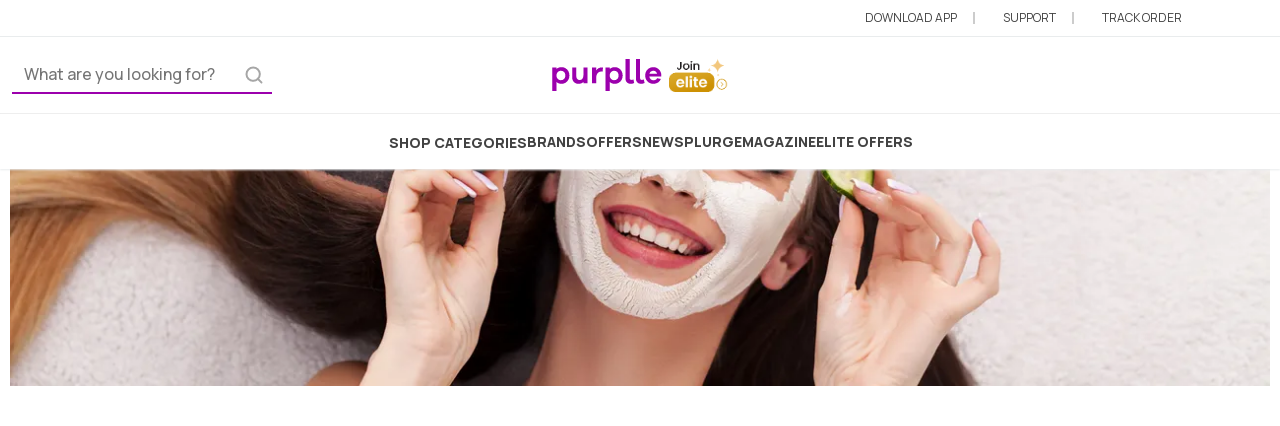

--- FILE ---
content_type: text/css; charset=UTF-8
request_url: https://www.purplle.com/styles-5P4N3HNV.css
body_size: 61184
content:
/* src/styles/variables.css */
:root {
  --app-primary: #9c00ad;
  --app-primary-rgb:
    156,
    0,
    173;
  --app-primary-contrast: #ffffff;
  --app-primary-contrast-rgb:
    255,
    255,
    255;
  --app-primary-shade: #890098;
  --app-primary-tint: #a61ab5;
  --app-primary-10: #fdf1ff;
  --app-primary-5: #fdf9fd;
  --app-success: #206e4d;
  --app-success-rgb:
    32,
    110,
    77;
  --app-success-contrast: #ffffff;
  --app-success-contrast-rgb:
    255,
    255,
    255;
  --app-success-shade: #1c6144;
  --app-success-tint: #367d5f;
  --app-success-10: #f7fffc;
  --app-danger: #b11d15;
  --app-danger-rgb:
    177,
    29,
    21;
  --app-danger-contrast: #ffffff;
  --app-danger-contrast-rgb:
    255,
    255,
    255;
  --app-danger-shade: #9c1a12;
  --app-danger-tint: #b9342c;
  --app-danger-10: #f5dedd;
}

/* node_modules/@purplle/pds/assets/css/styles.css */
.dropup,
.dropend,
.dropdown,
.dropstart,
.dropup-center,
.dropdown-center {
  position: relative;
}
.dropdown-toggle {
  white-space: nowrap;
}
.dropdown-toggle::after {
  display: inline-block;
  margin-left: 0.255em;
  vertical-align: 0.255em;
  content: "";
  border-top: 0.3em solid;
  border-right: 0.3em solid transparent;
  border-bottom: 0;
  border-left: 0.3em solid transparent;
}
.dropdown-toggle:empty::after {
  margin-left: 0;
}
.dropdown-menu {
  --pds-dropdown-zindex: 1000;
  --pds-dropdown-min-width: 10rem;
  --pds-dropdown-padding-x: 0;
  --pds-dropdown-padding-y: 0.5rem;
  --pds-dropdown-spacer: 0.125rem;
  --pds-dropdown-font-size: 1rem;
  --pds-dropdown-color: rgba(24.42, 24.42, 24.42, 0.95);
  --pds-dropdown-bg: #fff;
  --pds-dropdown-border-color: var(--pds-border-color-translucent);
  --pds-dropdown-border-radius: 0.375rem;
  --pds-dropdown-border-width: 1px;
  --pds-dropdown-inner-border-radius: calc(0.375rem - 1px);
  --pds-dropdown-divider-bg: var(--pds-border-color-translucent);
  --pds-dropdown-divider-margin-y: 0.5rem;
  --pds-dropdown-box-shadow: 0 0.5rem 1rem rgba(0, 0, 0, 0.15);
  --pds-dropdown-link-color: #212121;
  --pds-dropdown-link-hover-color: rgb(29.7, 29.7, 29.7);
  --pds-dropdown-link-hover-bg: #eeeeee;
  --pds-dropdown-link-active-color: rgba(255, 255, 255, 0.95);
  --pds-dropdown-link-active-bg: #9c00ad;
  --pds-dropdown-link-disabled-color: #9e9e9e;
  --pds-dropdown-item-padding-x: 1rem;
  --pds-dropdown-item-padding-y: 0.25rem;
  --pds-dropdown-header-color: #757575;
  --pds-dropdown-header-padding-x: 1rem;
  --pds-dropdown-header-padding-y: 0.5rem;
  position: absolute;
  z-index: var(--pds-dropdown-zindex);
  display: none;
  min-width: var(--pds-dropdown-min-width);
  padding: var(--pds-dropdown-padding-y) var(--pds-dropdown-padding-x);
  margin: 0;
  font-size: var(--pds-dropdown-font-size);
  color: var(--pds-dropdown-color);
  text-align: left;
  list-style: none;
  background-color: var(--pds-dropdown-bg);
  background-clip: padding-box;
  border: var(--pds-dropdown-border-width) solid var(--pds-dropdown-border-color);
  border-radius: var(--pds-dropdown-border-radius);
}
.dropdown-menu[data-coreui-popper] {
  top: 100%;
  left: 0;
  margin-top: var(--pds-dropdown-spacer);
}
.dropdown-menu-start {
  --pds-position: start;
}
.dropdown-menu-start[data-coreui-popper] {
  right: auto;
  left: 0;
}
.dropdown-menu-end {
  --pds-position: end;
}
.dropdown-menu-end[data-coreui-popper] {
  right: 0;
  left: auto;
}
@media (min-width: 576px) {
  .dropdown-menu-sm-start {
    --pds-position: start;
  }
  .dropdown-menu-sm-start[data-coreui-popper] {
    right: auto;
    left: 0;
  }
  .dropdown-menu-sm-end {
    --pds-position: end;
  }
  .dropdown-menu-sm-end[data-coreui-popper] {
    right: 0;
    left: auto;
  }
}
@media (min-width: 768px) {
  .dropdown-menu-md-start {
    --pds-position: start;
  }
  .dropdown-menu-md-start[data-coreui-popper] {
    right: auto;
    left: 0;
  }
  .dropdown-menu-md-end {
    --pds-position: end;
  }
  .dropdown-menu-md-end[data-coreui-popper] {
    right: 0;
    left: auto;
  }
}
@media (min-width: 992px) {
  .dropdown-menu-lg-start {
    --pds-position: start;
  }
  .dropdown-menu-lg-start[data-coreui-popper] {
    right: auto;
    left: 0;
  }
  .dropdown-menu-lg-end {
    --pds-position: end;
  }
  .dropdown-menu-lg-end[data-coreui-popper] {
    right: 0;
    left: auto;
  }
}
@media (min-width: 1200px) {
  .dropdown-menu-xl-start {
    --pds-position: start;
  }
  .dropdown-menu-xl-start[data-coreui-popper] {
    right: auto;
    left: 0;
  }
  .dropdown-menu-xl-end {
    --pds-position: end;
  }
  .dropdown-menu-xl-end[data-coreui-popper] {
    right: 0;
    left: auto;
  }
}
@media (min-width: 1400px) {
  .dropdown-menu-xxl-start {
    --pds-position: start;
  }
  .dropdown-menu-xxl-start[data-coreui-popper] {
    right: auto;
    left: 0;
  }
  .dropdown-menu-xxl-end {
    --pds-position: end;
  }
  .dropdown-menu-xxl-end[data-coreui-popper] {
    right: 0;
    left: auto;
  }
}
.dropup .dropdown-menu[data-coreui-popper] {
  top: auto;
  bottom: 100%;
  margin-top: 0;
  margin-bottom: var(--pds-dropdown-spacer);
}
.dropup .dropdown-toggle::after {
  display: inline-block;
  margin-left: 0.255em;
  vertical-align: 0.255em;
  content: "";
  border-top: 0;
  border-right: 0.3em solid transparent;
  border-bottom: 0.3em solid;
  border-left: 0.3em solid transparent;
}
.dropup .dropdown-toggle:empty::after {
  margin-left: 0;
}
.dropend .dropdown-menu[data-coreui-popper] {
  top: 0;
  right: auto;
  left: 100%;
  margin-top: 0;
  margin-left: var(--pds-dropdown-spacer);
}
.dropend .dropdown-toggle::after {
  display: inline-block;
  margin-left: 0.255em;
  vertical-align: 0.255em;
  content: "";
  border-top: 0.3em solid transparent;
  border-right: 0;
  border-bottom: 0.3em solid transparent;
  border-left: 0.3em solid;
}
.dropend .dropdown-toggle:empty::after {
  margin-left: 0;
}
.dropend .dropdown-toggle::after {
  vertical-align: 0;
}
.dropstart .dropdown-menu[data-coreui-popper] {
  top: 0;
  right: 100%;
  left: auto;
  margin-top: 0;
  margin-right: var(--pds-dropdown-spacer);
}
.dropstart .dropdown-toggle::after {
  display: inline-block;
  margin-left: 0.255em;
  vertical-align: 0.255em;
  content: "";
}
.dropstart .dropdown-toggle::after {
  display: none;
}
.dropstart .dropdown-toggle::before {
  display: inline-block;
  margin-right: 0.255em;
  vertical-align: 0.255em;
  content: "";
  border-top: 0.3em solid transparent;
  border-right: 0.3em solid;
  border-bottom: 0.3em solid transparent;
}
.dropstart .dropdown-toggle:empty::after {
  margin-left: 0;
}
.dropstart .dropdown-toggle::before {
  vertical-align: 0;
}
.dropdown-divider {
  height: 0;
  margin: var(--pds-dropdown-divider-margin-y) 0;
  overflow: hidden;
  border-top: 1px solid var(--pds-dropdown-divider-bg);
  opacity: 1;
}
.dropdown-item {
  display: block;
  width: 100%;
  padding: var(--pds-dropdown-item-padding-y) var(--pds-dropdown-item-padding-x);
  clear: both;
  font-weight: 400;
  color: var(--pds-dropdown-link-color);
  text-align: inherit;
  text-decoration: none;
  white-space: nowrap;
  background-color: transparent;
  border: 0;
}
.dropdown-item:hover,
.dropdown-item:focus {
  color: var(--pds-dropdown-link-hover-color);
  background-color: var(--pds-dropdown-link-hover-bg);
}
.dropdown-item.active,
.dropdown-item:active {
  color: var(--pds-dropdown-link-active-color);
  text-decoration: none;
  background-color: var(--pds-dropdown-link-active-bg);
}
.dropdown-item.disabled,
.dropdown-item:disabled {
  color: var(--pds-dropdown-link-disabled-color);
  pointer-events: none;
  background-color: transparent;
}
.dropdown-menu.show {
  display: block;
}
.dropdown-header {
  display: block;
  padding: var(--pds-dropdown-header-padding-y) var(--pds-dropdown-header-padding-x);
  margin-bottom: 0;
  font-size: 0.875rem;
  color: var(--pds-dropdown-header-color);
  white-space: nowrap;
}
.dropdown-item-text {
  display: block;
  padding: var(--pds-dropdown-item-padding-y) var(--pds-dropdown-item-padding-x);
  color: var(--pds-dropdown-link-color);
}
.dropdown-menu-dark {
  --pds-dropdown-color: #e0e0e0;
  --pds-dropdown-bg: #424242;
  --pds-dropdown-border-color: var(--pds-border-color-translucent);
  --pds-dropdown-box-shadow: ;
  --pds-dropdown-link-color: #e0e0e0;
  --pds-dropdown-link-hover-color: rgba(255, 255, 255, 0.95);
  --pds-dropdown-divider-bg: var(--pds-border-color-translucent);
  --pds-dropdown-link-hover-bg: rgba(255, 255, 255, 0.15);
  --pds-dropdown-link-active-color: rgba(255, 255, 255, 0.95);
  --pds-dropdown-link-active-bg: #9c00ad;
  --pds-dropdown-link-disabled-color: #9e9e9e;
  --pds-dropdown-header-color: #9e9e9e;
}
:root {
  --pds-purple: #6600ff;
  --pds-pink: #cc0f99;
  --pds-yellow: #fec84b;
  --pds-green: #298b39;
  --pds-red: #dc362e;
  --pds-black: #000000;
  --pds-white: #fff;
  --pds-gray: #757575;
  --pds-gray-dark: #424242;
  --pds-gray-100: #f5f5f5;
  --pds-gray-200: #eeeeee;
  --pds-gray-300: #e0e0e0;
  --pds-gray-400: #bdbdbd;
  --pds-gray-500: #9e9e9e;
  --pds-gray-600: #757575;
  --pds-gray-700: #616161;
  --pds-gray-800: #424242;
  --pds-gray-900: #212121;
  --pds-primary: #9c00ad;
  --pds-secondary: #9c00ad;
  --pds-success: #206e4d;
  --pds-warning: #fec84b;
  --pds-danger: #b11d15;
  --pds-light: #f5f5f5;
  --pds-dark: #424242;
  --pds-primary-rgb:
    156,
    0,
    173;
  --pds-secondary-rgb:
    156,
    0,
    173;
  --pds-success-rgb:
    32,
    110,
    77;
  --pds-warning-rgb:
    254,
    200,
    75;
  --pds-danger-rgb:
    177,
    29,
    21;
  --pds-light-rgb:
    245,
    245,
    245;
  --pds-dark-rgb:
    66,
    66,
    66;
  --pds-white-rgb:
    255,
    255,
    255;
  --pds-black-rgb:
    0,
    0,
    0;
  --pds-body-color-rgb:
    24,
    24,
    24;
  --pds-body-bg-rgb:
    255,
    255,
    255;
  --pds-font-sans-serif: "Manrope", sans-serif;
  --pds-font-monospace: "Courier New", monospace;
  --pds-gradient:
    linear-gradient(
      180deg,
      rgba(255, 255, 255, 0.15),
      rgba(255, 255, 255, 0));
  --pds-body-font-family: var(--pds-font-sans-serif);
  --pds-body-font-size: 1rem;
  --pds-body-font-weight: 400;
  --pds-body-line-height: 1.5;
  --pds-body-color: rgba(24.42, 24.42, 24.42, 0.95);
  --pds-body-bg: #fff;
  --pds-border-width: 1px;
  --pds-border-style: solid;
  --pds-border-color: #eeeeee;
  --pds-border-color-translucent: rgba(0, 0, 0, 0.175);
  --pds-border-radius: 0.375rem;
  --pds-border-radius-sm: 0.25rem;
  --pds-border-radius-lg: 0.5rem;
  --pds-border-radius-xl: 1rem;
  --pds-border-radius-2xl: 2rem;
  --pds-border-radius-pill: 50rem;
  --pds-heading-color: unset;
  --pds-link-color: #9c00ad;
  --pds-link-hover-color: rgb(124.8, 0, 138.4);
  --pds-code-color: #cc0f99;
  --pds-highlight-bg: rgb(254.8, 244, 219);
  --pds-breakpoint-xs: 0;
  --pds-breakpoint-sm: 576px;
  --pds-breakpoint-md: 768px;
  --pds-breakpoint-lg: 992px;
  --pds-breakpoint-xl: 1200px;
  --pds-breakpoint-xxl: 1400px;
  --pds-mobile-breakpoint: md;
}
*,
*::before,
*::after {
  box-sizing: border-box;
}
@media (prefers-reduced-motion: no-preference) {
  :root {
    scroll-behavior: smooth;
  }
}
body {
  margin: 0;
  font-family: var(--pds-body-font-family);
  font-size: var(--pds-body-font-size);
  font-weight: var(--pds-body-font-weight);
  line-height: var(--pds-body-line-height);
  color: var(--pds-body-color);
  text-align: var(--pds-body-text-align);
  background-color: var(--pds-body-bg);
  -webkit-text-size-adjust: 100%;
  -webkit-tap-highlight-color: rgba(0, 0, 0, 0);
  -moz-osx-font-smoothing: grayscale;
  -webkit-font-smoothing: antialiased;
}
hr {
  margin: 1rem 0;
  color: inherit;
  border: 0;
  border-top: 1px solid;
  opacity: 0.25;
}
h6,
h5,
h4,
h3,
h2,
h1 {
  margin-top: 0;
  margin-bottom: 0.5rem;
  font-weight: 500;
  line-height: 1.2;
  color: var(--pds-heading-color);
}
h1 {
  font-size: calc(1.375rem + 1.5vw);
}
@media (min-width: 1200px) {
  h1 {
    font-size: 2.5rem;
  }
}
h2 {
  font-size: calc(1.325rem + 0.9vw);
}
@media (min-width: 1200px) {
  h2 {
    font-size: 2rem;
  }
}
h3 {
  font-size: calc(1.3rem + 0.6vw);
}
@media (min-width: 1200px) {
  h3 {
    font-size: 1.75rem;
  }
}
h4 {
  font-size: calc(1.275rem + 0.3vw);
}
@media (min-width: 1200px) {
  h4 {
    font-size: 1.5rem;
  }
}
h5 {
  font-size: 1.25rem;
}
h6 {
  font-size: 1rem;
}
p {
  margin-top: 0;
  margin-bottom: 1rem;
}
abbr[title] {
  text-decoration: underline dotted;
  cursor: help;
  text-decoration-skip-ink: none;
}
address {
  margin-bottom: 1rem;
  font-style: normal;
  line-height: inherit;
}
.text-truncate {
  overflow: hidden;
  text-overflow: ellipsis;
  white-space: nowrap;
}
ol,
ul,
dl {
  margin-top: 0;
  margin-bottom: 1rem;
}
ol ol,
ul ul,
ol ul,
ul ol {
  margin-bottom: 0;
}
dt {
  font-weight: 700;
}
dd {
  margin-bottom: 0.5rem;
  margin-left: 0;
}
blockquote {
  margin: 0 0 1rem;
}
b,
strong {
  font-weight: bolder;
}
small {
  font-size: 0.875em;
}
mark {
  padding: 0.1875em;
  background-color: var(--pds-highlight-bg);
}
sub,
sup {
  position: relative;
  font-size: 0.75em;
  line-height: 0;
  vertical-align: baseline;
}
sub {
  bottom: -0.25em;
}
sup {
  top: -0.5em;
}
a {
  color: var(--pds-link-color);
  text-decoration: underline;
}
a:hover {
  color: var(--pds-link-hover-color);
}
a:not([href]):not([class]),
a:not([href]):not([class]):hover {
  color: inherit;
  text-decoration: none;
}
pre,
code,
kbd,
samp {
  font-family: var(--pds-font-monospace);
  font-size: 1em;
}
pre {
  display: block;
  margin-top: 0;
  margin-bottom: 1rem;
  overflow: auto;
  font-size: 0.875em;
  color: var(--pds-pre-color, unset);
}
pre code {
  font-size: inherit;
  color: inherit;
  word-break: normal;
}
code {
  font-size: 0.875em;
  color: var(--pds-code-color);
  word-wrap: break-word;
}
a > code {
  color: inherit;
}
kbd {
  padding: 0.1875rem 0.375rem;
  font-size: 0.875em;
  color: var(--pds-kbd-color, var(--pds-body-bg));
  background-color: var(--pds-kbd-bg, var(--pds-body-color));
  border-radius: 0.25rem;
}
kbd kbd {
  padding: 0;
  font-size: 1em;
}
figure {
  margin: 0 0 1rem;
}
img,
svg {
  vertical-align: middle;
}
table {
  caption-side: bottom;
  border-collapse: collapse;
}
caption {
  padding-top: 0.5rem;
  padding-bottom: 0.5rem;
  color: var(--pds-table-caption-color, rgba(24.42, 24.42, 24.42, 0.38));
  text-align: left;
}
th {
  font-weight: 600;
  text-align: inherit;
  text-align: -webkit-match-parent;
}
thead,
tbody,
tfoot,
tr,
td,
th {
  border-color: inherit;
  border-style: solid;
  border-width: 0;
}
label {
  display: inline-block;
}
button {
  border-radius: 0;
}
button:focus:not(:focus-visible) {
  outline: 0;
}
input,
button,
select,
optgroup,
textarea {
  margin: 0;
  font-family: inherit;
  font-size: inherit;
  line-height: inherit;
}
button,
select {
  text-transform: none;
}
[role=button] {
  cursor: pointer;
}
select {
  word-wrap: normal;
}
select:disabled {
  opacity: 1;
}
[list]:not([type=date]):not([type=datetime-local]):not([type=month]):not([type=week]):not([type=time])::-webkit-calendar-picker-indicator {
  display: none !important;
}
button,
[type=button],
[type=reset],
[type=submit] {
  -webkit-appearance: button;
}
button:not(:disabled),
[type=button]:not(:disabled),
[type=reset]:not(:disabled),
[type=submit]:not(:disabled) {
  cursor: pointer;
}
::-moz-focus-inner {
  padding: 0;
  border-style: none;
}
textarea {
  resize: vertical;
}
fieldset {
  min-width: 0;
  padding: 0;
  margin: 0;
  border: 0;
}
legend {
  float: left;
  width: 100%;
  padding: 0;
  margin-bottom: 0.5rem;
  font-size: calc(1.275rem + 0.3vw);
  line-height: inherit;
}
@media (min-width: 1200px) {
  legend {
    font-size: 1.5rem;
  }
}
legend + * {
  clear: left;
}
::-webkit-datetime-edit-fields-wrapper,
::-webkit-datetime-edit-text,
::-webkit-datetime-edit-minute,
::-webkit-datetime-edit-hour-field,
::-webkit-datetime-edit-day-field,
::-webkit-datetime-edit-month-field,
::-webkit-datetime-edit-year-field {
  padding: 0;
}
::-webkit-inner-spin-button {
  height: auto;
}
[type=search] {
  outline-offset: -2px;
  -webkit-appearance: textfield;
}
*[dir=rtl] [type=tel],
*[dir=rtl] [type=url],
*[dir=rtl] [type=email],
*[dir=rtl] [type=number] {
  direction: ltr;
}
::-webkit-search-decoration {
  -webkit-appearance: none;
}
::-webkit-color-swatch-wrapper {
  padding: 0;
}
::file-selector-button {
  font: inherit;
  -webkit-appearance: button;
}
output {
  display: inline-block;
}
iframe {
  border: 0;
}
summary {
  display: list-item;
  cursor: pointer;
}
progress {
  vertical-align: baseline;
}
[hidden] {
  display: none !important;
}
.row {
  --pds-gutter-x: 1.5rem;
  --pds-gutter-y: 0;
  display: flex;
  flex-wrap: wrap;
  margin-top: calc(-1 * var(--pds-gutter-y));
  margin-right: calc(-0.5 * var(--pds-gutter-x));
  margin-left: calc(-0.5 * var(--pds-gutter-x));
}
.row > * {
  flex-shrink: 0;
  width: 100%;
  max-width: 100%;
  padding-right: calc(var(--pds-gutter-x) * 0.5);
  padding-left: calc(var(--pds-gutter-x) * 0.5);
  margin-top: var(--pds-gutter-y);
}
.col {
  flex: 1 0 0%;
}
.row-cols-auto > * {
  flex: 0 0 auto;
  width: auto;
}
.row-cols-1 > * {
  flex: 0 0 auto;
  width: 100%;
}
.row-cols-2 > * {
  flex: 0 0 auto;
  width: 50%;
}
.row-cols-3 > * {
  flex: 0 0 auto;
  width: 33.3333333333%;
}
.row-cols-4 > * {
  flex: 0 0 auto;
  width: 25%;
}
.row-cols-5 > * {
  flex: 0 0 auto;
  width: 20%;
}
.row-cols-6 > * {
  flex: 0 0 auto;
  width: 16.6666666667%;
}
.col-auto {
  flex: 0 0 auto;
  width: auto;
}
.col-1 {
  flex: 0 0 auto;
  width: 8.33333333%;
}
.col-2 {
  flex: 0 0 auto;
  width: 16.66666667%;
}
.col-3 {
  flex: 0 0 auto;
  width: 25%;
}
.col-4 {
  flex: 0 0 auto;
  width: 33.33333333%;
}
.col-5 {
  flex: 0 0 auto;
  width: 41.66666667%;
}
.col-6 {
  flex: 0 0 auto;
  width: 50%;
}
.col-7 {
  flex: 0 0 auto;
  width: 58.33333333%;
}
.col-8 {
  flex: 0 0 auto;
  width: 66.66666667%;
}
.col-9 {
  flex: 0 0 auto;
  width: 75%;
}
.col-10 {
  flex: 0 0 auto;
  width: 83.33333333%;
}
.col-11 {
  flex: 0 0 auto;
  width: 91.66666667%;
}
.col-12 {
  flex: 0 0 auto;
  width: 100%;
}
.offset-1 {
  margin-left: 8.33333333%;
}
.offset-2 {
  margin-left: 16.66666667%;
}
.offset-3 {
  margin-left: 25%;
}
.offset-4 {
  margin-left: 33.33333333%;
}
.offset-5 {
  margin-left: 41.66666667%;
}
.offset-6 {
  margin-left: 50%;
}
.offset-7 {
  margin-left: 58.33333333%;
}
.offset-8 {
  margin-left: 66.66666667%;
}
.offset-9 {
  margin-left: 75%;
}
.offset-10 {
  margin-left: 83.33333333%;
}
.offset-11 {
  margin-left: 91.66666667%;
}
.g-0,
.gx-0 {
  --pds-gutter-x: 0;
}
.g-0,
.gy-0 {
  --pds-gutter-y: 0;
}
.g-1,
.gx-1 {
  --pds-gutter-x: 0.25rem;
}
.g-1,
.gy-1 {
  --pds-gutter-y: 0.25rem;
}
.g-2,
.gx-2 {
  --pds-gutter-x: 0.5rem;
}
.g-2,
.gy-2 {
  --pds-gutter-y: 0.5rem;
}
.g-3,
.gx-3 {
  --pds-gutter-x: 1rem;
}
.g-3,
.gy-3 {
  --pds-gutter-y: 1rem;
}
.g-4,
.gx-4 {
  --pds-gutter-x: 1.5rem;
}
.g-4,
.gy-4 {
  --pds-gutter-y: 1.5rem;
}
.g-5,
.gx-5 {
  --pds-gutter-x: 3rem;
}
.g-5,
.gy-5 {
  --pds-gutter-y: 3rem;
}
@media (min-width: 576px) {
  .col-sm {
    flex: 1 0 0%;
  }
  .row-cols-sm-auto > * {
    flex: 0 0 auto;
    width: auto;
  }
  .row-cols-sm-1 > * {
    flex: 0 0 auto;
    width: 100%;
  }
  .row-cols-sm-2 > * {
    flex: 0 0 auto;
    width: 50%;
  }
  .row-cols-sm-3 > * {
    flex: 0 0 auto;
    width: 33.3333333333%;
  }
  .row-cols-sm-4 > * {
    flex: 0 0 auto;
    width: 25%;
  }
  .row-cols-sm-5 > * {
    flex: 0 0 auto;
    width: 20%;
  }
  .row-cols-sm-6 > * {
    flex: 0 0 auto;
    width: 16.6666666667%;
  }
  .col-sm-auto {
    flex: 0 0 auto;
    width: auto;
  }
  .col-sm-1 {
    flex: 0 0 auto;
    width: 8.33333333%;
  }
  .col-sm-2 {
    flex: 0 0 auto;
    width: 16.66666667%;
  }
  .col-sm-3 {
    flex: 0 0 auto;
    width: 25%;
  }
  .col-sm-4 {
    flex: 0 0 auto;
    width: 33.33333333%;
  }
  .col-sm-5 {
    flex: 0 0 auto;
    width: 41.66666667%;
  }
  .col-sm-6 {
    flex: 0 0 auto;
    width: 50%;
  }
  .col-sm-7 {
    flex: 0 0 auto;
    width: 58.33333333%;
  }
  .col-sm-8 {
    flex: 0 0 auto;
    width: 66.66666667%;
  }
  .col-sm-9 {
    flex: 0 0 auto;
    width: 75%;
  }
  .col-sm-10 {
    flex: 0 0 auto;
    width: 83.33333333%;
  }
  .col-sm-11 {
    flex: 0 0 auto;
    width: 91.66666667%;
  }
  .col-sm-12 {
    flex: 0 0 auto;
    width: 100%;
  }
  .offset-sm-0 {
    margin-left: 0;
  }
  .offset-sm-1 {
    margin-left: 8.33333333%;
  }
  .offset-sm-2 {
    margin-left: 16.66666667%;
  }
  .offset-sm-3 {
    margin-left: 25%;
  }
  .offset-sm-4 {
    margin-left: 33.33333333%;
  }
  .offset-sm-5 {
    margin-left: 41.66666667%;
  }
  .offset-sm-6 {
    margin-left: 50%;
  }
  .offset-sm-7 {
    margin-left: 58.33333333%;
  }
  .offset-sm-8 {
    margin-left: 66.66666667%;
  }
  .offset-sm-9 {
    margin-left: 75%;
  }
  .offset-sm-10 {
    margin-left: 83.33333333%;
  }
  .offset-sm-11 {
    margin-left: 91.66666667%;
  }
  .g-sm-0,
  .gx-sm-0 {
    --pds-gutter-x: 0;
  }
  .g-sm-0,
  .gy-sm-0 {
    --pds-gutter-y: 0;
  }
  .g-sm-1,
  .gx-sm-1 {
    --pds-gutter-x: 0.25rem;
  }
  .g-sm-1,
  .gy-sm-1 {
    --pds-gutter-y: 0.25rem;
  }
  .g-sm-2,
  .gx-sm-2 {
    --pds-gutter-x: 0.5rem;
  }
  .g-sm-2,
  .gy-sm-2 {
    --pds-gutter-y: 0.5rem;
  }
  .g-sm-3,
  .gx-sm-3 {
    --pds-gutter-x: 1rem;
  }
  .g-sm-3,
  .gy-sm-3 {
    --pds-gutter-y: 1rem;
  }
  .g-sm-4,
  .gx-sm-4 {
    --pds-gutter-x: 1.5rem;
  }
  .g-sm-4,
  .gy-sm-4 {
    --pds-gutter-y: 1.5rem;
  }
  .g-sm-5,
  .gx-sm-5 {
    --pds-gutter-x: 3rem;
  }
  .g-sm-5,
  .gy-sm-5 {
    --pds-gutter-y: 3rem;
  }
}
@media (min-width: 768px) {
  .col-md {
    flex: 1 0 0%;
  }
  .row-cols-md-auto > * {
    flex: 0 0 auto;
    width: auto;
  }
  .row-cols-md-1 > * {
    flex: 0 0 auto;
    width: 100%;
  }
  .row-cols-md-2 > * {
    flex: 0 0 auto;
    width: 50%;
  }
  .row-cols-md-3 > * {
    flex: 0 0 auto;
    width: 33.3333333333%;
  }
  .row-cols-md-4 > * {
    flex: 0 0 auto;
    width: 25%;
  }
  .row-cols-md-5 > * {
    flex: 0 0 auto;
    width: 20%;
  }
  .row-cols-md-6 > * {
    flex: 0 0 auto;
    width: 16.6666666667%;
  }
  .col-md-auto {
    flex: 0 0 auto;
    width: auto;
  }
  .col-md-1 {
    flex: 0 0 auto;
    width: 8.33333333%;
  }
  .col-md-2 {
    flex: 0 0 auto;
    width: 16.66666667%;
  }
  .col-md-3 {
    flex: 0 0 auto;
    width: 25%;
  }
  .col-md-4 {
    flex: 0 0 auto;
    width: 33.33333333%;
  }
  .col-md-5 {
    flex: 0 0 auto;
    width: 41.66666667%;
  }
  .col-md-6 {
    flex: 0 0 auto;
    width: 50%;
  }
  .col-md-7 {
    flex: 0 0 auto;
    width: 58.33333333%;
  }
  .col-md-8 {
    flex: 0 0 auto;
    width: 66.66666667%;
  }
  .col-md-9 {
    flex: 0 0 auto;
    width: 75%;
  }
  .col-md-10 {
    flex: 0 0 auto;
    width: 83.33333333%;
  }
  .col-md-11 {
    flex: 0 0 auto;
    width: 91.66666667%;
  }
  .col-md-12 {
    flex: 0 0 auto;
    width: 100%;
  }
  .offset-md-0 {
    margin-left: 0;
  }
  .offset-md-1 {
    margin-left: 8.33333333%;
  }
  .offset-md-2 {
    margin-left: 16.66666667%;
  }
  .offset-md-3 {
    margin-left: 25%;
  }
  .offset-md-4 {
    margin-left: 33.33333333%;
  }
  .offset-md-5 {
    margin-left: 41.66666667%;
  }
  .offset-md-6 {
    margin-left: 50%;
  }
  .offset-md-7 {
    margin-left: 58.33333333%;
  }
  .offset-md-8 {
    margin-left: 66.66666667%;
  }
  .offset-md-9 {
    margin-left: 75%;
  }
  .offset-md-10 {
    margin-left: 83.33333333%;
  }
  .offset-md-11 {
    margin-left: 91.66666667%;
  }
  .g-md-0,
  .gx-md-0 {
    --pds-gutter-x: 0;
  }
  .g-md-0,
  .gy-md-0 {
    --pds-gutter-y: 0;
  }
  .g-md-1,
  .gx-md-1 {
    --pds-gutter-x: 0.25rem;
  }
  .g-md-1,
  .gy-md-1 {
    --pds-gutter-y: 0.25rem;
  }
  .g-md-2,
  .gx-md-2 {
    --pds-gutter-x: 0.5rem;
  }
  .g-md-2,
  .gy-md-2 {
    --pds-gutter-y: 0.5rem;
  }
  .g-md-3,
  .gx-md-3 {
    --pds-gutter-x: 1rem;
  }
  .g-md-3,
  .gy-md-3 {
    --pds-gutter-y: 1rem;
  }
  .g-md-4,
  .gx-md-4 {
    --pds-gutter-x: 1.5rem;
  }
  .g-md-4,
  .gy-md-4 {
    --pds-gutter-y: 1.5rem;
  }
  .g-md-5,
  .gx-md-5 {
    --pds-gutter-x: 3rem;
  }
  .g-md-5,
  .gy-md-5 {
    --pds-gutter-y: 3rem;
  }
}
@media (min-width: 992px) {
  .col-lg {
    flex: 1 0 0%;
  }
  .row-cols-lg-auto > * {
    flex: 0 0 auto;
    width: auto;
  }
  .row-cols-lg-1 > * {
    flex: 0 0 auto;
    width: 100%;
  }
  .row-cols-lg-2 > * {
    flex: 0 0 auto;
    width: 50%;
  }
  .row-cols-lg-3 > * {
    flex: 0 0 auto;
    width: 33.3333333333%;
  }
  .row-cols-lg-4 > * {
    flex: 0 0 auto;
    width: 25%;
  }
  .row-cols-lg-5 > * {
    flex: 0 0 auto;
    width: 20%;
  }
  .row-cols-lg-6 > * {
    flex: 0 0 auto;
    width: 16.6666666667%;
  }
  .col-lg-auto {
    flex: 0 0 auto;
    width: auto;
  }
  .col-lg-1 {
    flex: 0 0 auto;
    width: 8.33333333%;
  }
  .col-lg-2 {
    flex: 0 0 auto;
    width: 16.66666667%;
  }
  .col-lg-3 {
    flex: 0 0 auto;
    width: 25%;
  }
  .col-lg-4 {
    flex: 0 0 auto;
    width: 33.33333333%;
  }
  .col-lg-5 {
    flex: 0 0 auto;
    width: 41.66666667%;
  }
  .col-lg-6 {
    flex: 0 0 auto;
    width: 50%;
  }
  .col-lg-7 {
    flex: 0 0 auto;
    width: 58.33333333%;
  }
  .col-lg-8 {
    flex: 0 0 auto;
    width: 66.66666667%;
  }
  .col-lg-9 {
    flex: 0 0 auto;
    width: 75%;
  }
  .col-lg-10 {
    flex: 0 0 auto;
    width: 83.33333333%;
  }
  .col-lg-11 {
    flex: 0 0 auto;
    width: 91.66666667%;
  }
  .col-lg-12 {
    flex: 0 0 auto;
    width: 100%;
  }
  .offset-lg-0 {
    margin-left: 0;
  }
  .offset-lg-1 {
    margin-left: 8.33333333%;
  }
  .offset-lg-2 {
    margin-left: 16.66666667%;
  }
  .offset-lg-3 {
    margin-left: 25%;
  }
  .offset-lg-4 {
    margin-left: 33.33333333%;
  }
  .offset-lg-5 {
    margin-left: 41.66666667%;
  }
  .offset-lg-6 {
    margin-left: 50%;
  }
  .offset-lg-7 {
    margin-left: 58.33333333%;
  }
  .offset-lg-8 {
    margin-left: 66.66666667%;
  }
  .offset-lg-9 {
    margin-left: 75%;
  }
  .offset-lg-10 {
    margin-left: 83.33333333%;
  }
  .offset-lg-11 {
    margin-left: 91.66666667%;
  }
  .g-lg-0,
  .gx-lg-0 {
    --pds-gutter-x: 0;
  }
  .g-lg-0,
  .gy-lg-0 {
    --pds-gutter-y: 0;
  }
  .g-lg-1,
  .gx-lg-1 {
    --pds-gutter-x: 0.25rem;
  }
  .g-lg-1,
  .gy-lg-1 {
    --pds-gutter-y: 0.25rem;
  }
  .g-lg-2,
  .gx-lg-2 {
    --pds-gutter-x: 0.5rem;
  }
  .g-lg-2,
  .gy-lg-2 {
    --pds-gutter-y: 0.5rem;
  }
  .g-lg-3,
  .gx-lg-3 {
    --pds-gutter-x: 1rem;
  }
  .g-lg-3,
  .gy-lg-3 {
    --pds-gutter-y: 1rem;
  }
  .g-lg-4,
  .gx-lg-4 {
    --pds-gutter-x: 1.5rem;
  }
  .g-lg-4,
  .gy-lg-4 {
    --pds-gutter-y: 1.5rem;
  }
  .g-lg-5,
  .gx-lg-5 {
    --pds-gutter-x: 3rem;
  }
  .g-lg-5,
  .gy-lg-5 {
    --pds-gutter-y: 3rem;
  }
}
@media (min-width: 1200px) {
  .col-xl {
    flex: 1 0 0%;
  }
  .row-cols-xl-auto > * {
    flex: 0 0 auto;
    width: auto;
  }
  .row-cols-xl-1 > * {
    flex: 0 0 auto;
    width: 100%;
  }
  .row-cols-xl-2 > * {
    flex: 0 0 auto;
    width: 50%;
  }
  .row-cols-xl-3 > * {
    flex: 0 0 auto;
    width: 33.3333333333%;
  }
  .row-cols-xl-4 > * {
    flex: 0 0 auto;
    width: 25%;
  }
  .row-cols-xl-5 > * {
    flex: 0 0 auto;
    width: 20%;
  }
  .row-cols-xl-6 > * {
    flex: 0 0 auto;
    width: 16.6666666667%;
  }
  .col-xl-auto {
    flex: 0 0 auto;
    width: auto;
  }
  .col-xl-1 {
    flex: 0 0 auto;
    width: 8.33333333%;
  }
  .col-xl-2 {
    flex: 0 0 auto;
    width: 16.66666667%;
  }
  .col-xl-3 {
    flex: 0 0 auto;
    width: 25%;
  }
  .col-xl-4 {
    flex: 0 0 auto;
    width: 33.33333333%;
  }
  .col-xl-5 {
    flex: 0 0 auto;
    width: 41.66666667%;
  }
  .col-xl-6 {
    flex: 0 0 auto;
    width: 50%;
  }
  .col-xl-7 {
    flex: 0 0 auto;
    width: 58.33333333%;
  }
  .col-xl-8 {
    flex: 0 0 auto;
    width: 66.66666667%;
  }
  .col-xl-9 {
    flex: 0 0 auto;
    width: 75%;
  }
  .col-xl-10 {
    flex: 0 0 auto;
    width: 83.33333333%;
  }
  .col-xl-11 {
    flex: 0 0 auto;
    width: 91.66666667%;
  }
  .col-xl-12 {
    flex: 0 0 auto;
    width: 100%;
  }
  .offset-xl-0 {
    margin-left: 0;
  }
  .offset-xl-1 {
    margin-left: 8.33333333%;
  }
  .offset-xl-2 {
    margin-left: 16.66666667%;
  }
  .offset-xl-3 {
    margin-left: 25%;
  }
  .offset-xl-4 {
    margin-left: 33.33333333%;
  }
  .offset-xl-5 {
    margin-left: 41.66666667%;
  }
  .offset-xl-6 {
    margin-left: 50%;
  }
  .offset-xl-7 {
    margin-left: 58.33333333%;
  }
  .offset-xl-8 {
    margin-left: 66.66666667%;
  }
  .offset-xl-9 {
    margin-left: 75%;
  }
  .offset-xl-10 {
    margin-left: 83.33333333%;
  }
  .offset-xl-11 {
    margin-left: 91.66666667%;
  }
  .g-xl-0,
  .gx-xl-0 {
    --pds-gutter-x: 0;
  }
  .g-xl-0,
  .gy-xl-0 {
    --pds-gutter-y: 0;
  }
  .g-xl-1,
  .gx-xl-1 {
    --pds-gutter-x: 0.25rem;
  }
  .g-xl-1,
  .gy-xl-1 {
    --pds-gutter-y: 0.25rem;
  }
  .g-xl-2,
  .gx-xl-2 {
    --pds-gutter-x: 0.5rem;
  }
  .g-xl-2,
  .gy-xl-2 {
    --pds-gutter-y: 0.5rem;
  }
  .g-xl-3,
  .gx-xl-3 {
    --pds-gutter-x: 1rem;
  }
  .g-xl-3,
  .gy-xl-3 {
    --pds-gutter-y: 1rem;
  }
  .g-xl-4,
  .gx-xl-4 {
    --pds-gutter-x: 1.5rem;
  }
  .g-xl-4,
  .gy-xl-4 {
    --pds-gutter-y: 1.5rem;
  }
  .g-xl-5,
  .gx-xl-5 {
    --pds-gutter-x: 3rem;
  }
  .g-xl-5,
  .gy-xl-5 {
    --pds-gutter-y: 3rem;
  }
}
@media (min-width: 1400px) {
  .col-xxl {
    flex: 1 0 0%;
  }
  .row-cols-xxl-auto > * {
    flex: 0 0 auto;
    width: auto;
  }
  .row-cols-xxl-1 > * {
    flex: 0 0 auto;
    width: 100%;
  }
  .row-cols-xxl-2 > * {
    flex: 0 0 auto;
    width: 50%;
  }
  .row-cols-xxl-3 > * {
    flex: 0 0 auto;
    width: 33.3333333333%;
  }
  .row-cols-xxl-4 > * {
    flex: 0 0 auto;
    width: 25%;
  }
  .row-cols-xxl-5 > * {
    flex: 0 0 auto;
    width: 20%;
  }
  .row-cols-xxl-6 > * {
    flex: 0 0 auto;
    width: 16.6666666667%;
  }
  .col-xxl-auto {
    flex: 0 0 auto;
    width: auto;
  }
  .col-xxl-1 {
    flex: 0 0 auto;
    width: 8.33333333%;
  }
  .col-xxl-2 {
    flex: 0 0 auto;
    width: 16.66666667%;
  }
  .col-xxl-3 {
    flex: 0 0 auto;
    width: 25%;
  }
  .col-xxl-4 {
    flex: 0 0 auto;
    width: 33.33333333%;
  }
  .col-xxl-5 {
    flex: 0 0 auto;
    width: 41.66666667%;
  }
  .col-xxl-6 {
    flex: 0 0 auto;
    width: 50%;
  }
  .col-xxl-7 {
    flex: 0 0 auto;
    width: 58.33333333%;
  }
  .col-xxl-8 {
    flex: 0 0 auto;
    width: 66.66666667%;
  }
  .col-xxl-9 {
    flex: 0 0 auto;
    width: 75%;
  }
  .col-xxl-10 {
    flex: 0 0 auto;
    width: 83.33333333%;
  }
  .col-xxl-11 {
    flex: 0 0 auto;
    width: 91.66666667%;
  }
  .col-xxl-12 {
    flex: 0 0 auto;
    width: 100%;
  }
  .offset-xxl-0 {
    margin-left: 0;
  }
  .offset-xxl-1 {
    margin-left: 8.33333333%;
  }
  .offset-xxl-2 {
    margin-left: 16.66666667%;
  }
  .offset-xxl-3 {
    margin-left: 25%;
  }
  .offset-xxl-4 {
    margin-left: 33.33333333%;
  }
  .offset-xxl-5 {
    margin-left: 41.66666667%;
  }
  .offset-xxl-6 {
    margin-left: 50%;
  }
  .offset-xxl-7 {
    margin-left: 58.33333333%;
  }
  .offset-xxl-8 {
    margin-left: 66.66666667%;
  }
  .offset-xxl-9 {
    margin-left: 75%;
  }
  .offset-xxl-10 {
    margin-left: 83.33333333%;
  }
  .offset-xxl-11 {
    margin-left: 91.66666667%;
  }
  .g-xxl-0,
  .gx-xxl-0 {
    --pds-gutter-x: 0;
  }
  .g-xxl-0,
  .gy-xxl-0 {
    --pds-gutter-y: 0;
  }
  .g-xxl-1,
  .gx-xxl-1 {
    --pds-gutter-x: 0.25rem;
  }
  .g-xxl-1,
  .gy-xxl-1 {
    --pds-gutter-y: 0.25rem;
  }
  .g-xxl-2,
  .gx-xxl-2 {
    --pds-gutter-x: 0.5rem;
  }
  .g-xxl-2,
  .gy-xxl-2 {
    --pds-gutter-y: 0.5rem;
  }
  .g-xxl-3,
  .gx-xxl-3 {
    --pds-gutter-x: 1rem;
  }
  .g-xxl-3,
  .gy-xxl-3 {
    --pds-gutter-y: 1rem;
  }
  .g-xxl-4,
  .gx-xxl-4 {
    --pds-gutter-x: 1.5rem;
  }
  .g-xxl-4,
  .gy-xxl-4 {
    --pds-gutter-y: 1.5rem;
  }
  .g-xxl-5,
  .gx-xxl-5 {
    --pds-gutter-x: 3rem;
  }
  .g-xxl-5,
  .gy-xxl-5 {
    --pds-gutter-y: 3rem;
  }
}
.form-label {
  margin-bottom: 0.5rem;
  color: var(--pds-form-label-color, );
}
.col-form-label {
  padding-top: calc(0.375rem + 1px);
  padding-bottom: calc(0.375rem + 1px);
  margin-bottom: 0;
  font-size: inherit;
  line-height: 1.5;
  color: var(--pds-form-label-color, );
}
.col-form-label-lg {
  padding-top: calc(0.5rem + 1px);
  padding-bottom: calc(0.5rem + 1px);
  font-size: 1.25rem;
}
.col-form-label-sm {
  padding-top: calc(0.25rem + 1px);
  padding-bottom: calc(0.25rem + 1px);
  font-size: 0.875rem;
}
.form-text {
  margin-top: 0.25rem;
  font-size: 0.875em;
  color: var(--pds-form-text-color, rgba(24.42, 24.42, 24.42, 0.38));
}
.form-control {
  display: block;
  width: 100%;
  padding: 0.375rem 0.75rem;
  font-size: 1rem;
  font-weight: 500;
  line-height: 1.5;
  color: var(--pds-input-color, rgba(24.42, 24.42, 24.42, 0.95));
  background-color: var(--pds-input-bg, #fff);
  background-clip: padding-box;
  border: 1px solid var(--pds-input-border-color, #bdbdbd);
  appearance: none;
  border-radius: 0.375rem;
  transition: border-color 0.15s ease-in-out, box-shadow 0.15s ease-in-out;
}
@media (prefers-reduced-motion: reduce) {
  .form-control {
    transition: none;
  }
}
.form-control[type=file] {
  overflow: hidden;
}
.form-control[type=file]:not(:disabled):not([readonly]) {
  cursor: pointer;
}
.form-control:focus {
  color: var(--pds-input-focus-color, rgba(24.42, 24.42, 24.42, 0.95));
  background-color: var(--pds-input-focus-bg, #fff);
  border-color: var(--pds-input-focus-border-color, rgb(205.5, 127.5, 214));
  outline: 0;
  box-shadow: 0 0 0 0.25rem rgba(156, 0, 173, 0.25);
}
.form-control::-webkit-date-and-time-value {
  height: 1.5em;
}
.form-control::placeholder {
  color: var(--pds-input-placeholder-color, #757575);
  opacity: 1;
}
.form-control:disabled {
  background-color: #eeeeee;
  border-color: #bdbdbd;
  opacity: 1;
}
.form-control::file-selector-button {
  padding: 0.375rem 0.75rem;
  margin: -0.375rem -0.75rem;
  margin-inline-end: 0.75rem;
  color: var(--pds-form-file-button-color, rgba(24.42, 24.42, 24.42, 0.95));
  background-color: var(--pds-form-file-button-bg, #eeeeee);
  pointer-events: none;
  border-color: inherit;
  border-style: solid;
  border-width: 0;
  border-inline-end-width: 1px;
  border-radius: 0;
  transition:
    color 0.15s ease-in-out,
    background-color 0.15s ease-in-out,
    border-color 0.15s ease-in-out,
    box-shadow 0.15s ease-in-out;
}
@media (prefers-reduced-motion: reduce) {
  .form-control::file-selector-button {
    transition: none;
  }
}
.form-control:hover:not(:disabled):not([readonly])::file-selector-button {
  background-color: var(--pds-form-file-button-hover-bg, rgb(226.1, 226.1, 226.1));
}
.form-control-plaintext {
  display: block;
  width: 100%;
  padding: 0.375rem 0;
  margin-bottom: 0;
  line-height: 1.5;
  color: var(--pds-input-plaintext-color, rgba(24.42, 24.42, 24.42, 0.95));
  background-color: transparent;
  border: solid transparent;
  border-width: 1px 0;
}
.form-control-plaintext:focus {
  outline: 0;
}
.form-control-plaintext.form-control-sm,
.form-control-plaintext.form-control-lg {
  padding-right: 0;
  padding-left: 0;
}
.form-control-sm {
  min-height: calc(1.5em + 0.5rem + 2px);
  padding: 0.25rem 0.5rem;
  font-size: 0.875rem;
  border-radius: 0.25rem;
}
.form-control-sm::file-selector-button {
  padding: 0.25rem 0.5rem;
  margin: -0.25rem -0.5rem;
  margin-inline-end: 0.5rem;
}
.form-control-lg {
  min-height: calc(1.5em + 1rem + 2px);
  padding: 0.5rem 1rem;
  font-size: 1.25rem;
  border-radius: 0.5rem;
}
.form-control-lg::file-selector-button {
  padding: 0.5rem 1rem;
  margin: -0.5rem -1rem;
  margin-inline-end: 1rem;
}
textarea.form-control {
  min-height: calc(1.5em + 0.75rem + 2px);
}
textarea.form-control-sm {
  min-height: calc(1.5em + 0.5rem + 2px);
}
textarea.form-control-lg {
  min-height: calc(1.5em + 1rem + 2px);
}
.form-control-color {
  width: 3rem;
  height: calc(1.5em + 0.75rem + 2px);
  padding: 0.375rem;
}
.form-control-color:not(:disabled):not([readonly]) {
  cursor: pointer;
}
.form-control-color::-moz-color-swatch {
  border: 0 !important;
  border-radius: 0.375rem;
}
.form-control-color::-webkit-color-swatch {
  border-radius: 0.375rem;
}
.form-control-color.form-control-sm {
  height: calc(1.5em + 0.5rem + 2px);
}
.form-control-color.form-control-lg {
  height: calc(1.5em + 1rem + 2px);
}
.form-select {
  display: block;
  width: 100%;
  padding: 0.375rem 2.25rem 0.375rem 0.75rem;
  -moz-padding-start: calc(0.75rem - 3px);
  font-size: 1rem;
  font-weight: 500;
  line-height: 1.5;
  color: var(--pds-form-select-color, rgba(24.42, 24.42, 24.42, 0.95));
  background-color: var(--pds-form-select-bg, #fff);
  background-image: url("data:image/svg+xml,%3csvg xmlns='http://www.w3.org/2000/svg' viewBox='0 0 16 16'%3e%3cpath fill='none' stroke='%23424242' stroke-linecap='round' stroke-linejoin='round' stroke-width='2' d='m2 5 6 6 6-6'/%3e%3c/svg%3e");
  background-repeat: no-repeat;
  background-position: right 0.75rem center;
  background-size: 16px 12px;
  border: 1px solid var(--pds-form-select-border-color, #bdbdbd);
  border-radius: 0.375rem;
  transition: border-color 0.15s ease-in-out, box-shadow 0.15s ease-in-out;
  appearance: none;
}
@media (prefers-reduced-motion: reduce) {
  .form-select {
    transition: none;
  }
}
.form-select:focus {
  border-color: var(--pds-form-select-focus-border-color, rgb(205.5, 127.5, 214));
  outline: 0;
  box-shadow: 0 0 0 0.25rem rgba(156, 0, 173, 0.25);
}
.form-select[multiple],
.form-select[size]:not([size="1"]) {
  padding-right: 0.75rem;
  background-image: none;
}
.form-select:disabled {
  color: var(--pds-form-select-disabled-color, );
  background-color: var(--pds-form-select-disabled-bg, #eeeeee);
  border-color: var(--pds-form-select-disabled-border-color, #bdbdbd);
}
.form-select:-moz-focusring {
  color: transparent;
  text-shadow: 0 0 0 var(--pds-form-select-color, rgba(24.42, 24.42, 24.42, 0.95));
}
.form-select-sm {
  padding-top: 0.25rem;
  padding-bottom: 0.25rem;
  padding-left: 0.5rem;
  font-size: 0.875rem;
  border-radius: 0.25rem;
}
.form-select-lg {
  padding-top: 0.5rem;
  padding-bottom: 0.5rem;
  padding-left: 1rem;
  font-size: 1.25rem;
  border-radius: 0.5rem;
}
.form-check {
  display: block;
  min-height: 1.5rem;
  padding-left: 1.5em;
  margin-bottom: 0.125rem;
}
.form-check .form-check-input {
  float: left;
  margin-left: -1.5em;
}
.form-check-reverse {
  padding-right: 1.5em;
  padding-left: 0;
  text-align: right;
}
.form-check-reverse .form-check-input {
  float: right;
  margin-right: -1.5em;
  margin-left: 0;
}
.form-check-input {
  width: 1em;
  height: 1em;
  margin-top: 0.25em;
  vertical-align: top;
  background-color: var(--pds-form-check-input-bg, #fff);
  background-repeat: no-repeat;
  background-position: center;
  background-size: contain;
  border: 1px solid rgba(0, 0, 0, 0.25);
  appearance: none;
  -webkit-print-color-adjust: exact;
  print-color-adjust: exact;
}
.form-check-input[type=checkbox] {
  border-radius: 0.25em;
}
.form-check-input[type=radio] {
  border-radius: 50%;
}
.form-check-input:active {
  filter: brightness(90%);
}
.form-check-input:focus {
  border-color: rgb(205.5, 127.5, 214);
  outline: 0;
  box-shadow: 0 0 0 0.25rem rgba(156, 0, 173, 0.25);
}
.form-check-input:checked {
  background-color: var(--pds-form-check-input-checked-bg-color, #9c00ad);
  border-color: var(--pds-form-check-input-checked-border-color, #9c00ad);
}
.form-check-input:checked[type=checkbox] {
  background-image: var(--pds-form-check-input-checked-bg-image, url("data:image/svg+xml,%3csvg xmlns='http://www.w3.org/2000/svg' viewBox='0 0 20 20'%3e%3cpath fill='none' stroke='rgba%28255, 255, 255, 0.95%29' stroke-linecap='round' stroke-linejoin='round' stroke-width='3' d='m6 10 3 3 6-6'/%3e%3c/svg%3e"));
}
.form-check-input:checked[type=radio] {
  background-image: var(--pds-form-check-radio-checked-bg-image, url("data:image/svg+xml,%3csvg xmlns='http://www.w3.org/2000/svg' viewBox='-4 -4 8 8'%3e%3ccircle r='2' fill='rgba%28255, 255, 255, 0.95%29'/%3e%3c/svg%3e"));
}
.form-check-input[type=checkbox]:indeterminate {
  background-color: #9c00ad;
  border-color: #9c00ad;
  background-image: var(--pds-form-check-input-indeterminate-bg-image, url("data:image/svg+xml,%3csvg xmlns='http://www.w3.org/2000/svg' viewBox='0 0 20 20'%3e%3cpath fill='none' stroke='rgba%28255, 255, 255, 0.95%29' stroke-linecap='round' stroke-linejoin='round' stroke-width='3' d='M6 10h8'/%3e%3c/svg%3e"));
}
.form-check-input:disabled {
  pointer-events: none;
  filter: none;
  opacity: 0.5;
}
.form-check-input[disabled] ~ .form-check-label,
.form-check-input:disabled ~ .form-check-label {
  cursor: default;
  opacity: 0.5;
}
.form-check-label {
  color: var(--pds-form-check-label-color, unset);
}
.form-switch {
  padding-left: 2.5em;
}
.form-switch .form-check-input {
  width: 2em;
  margin-left: -2.5em;
  background-image: var(--pds-form-switch-bg-image, url("data:image/svg+xml,%3csvg xmlns='http://www.w3.org/2000/svg' viewBox='-4 -4 8 8'%3e%3ccircle r='3' fill='rgba%280, 0, 0, 0.25%29'/%3e%3c/svg%3e"));
  background-position: left center;
  border-radius: 2em;
  transition: background-position 0.15s ease-in-out;
}
@media (prefers-reduced-motion: reduce) {
  .form-switch .form-check-input {
    transition: none;
  }
}
.form-switch .form-check-input:focus {
  background-image: var(--pds-form-switch-focus-bg-image, url("data:image/svg+xml,%3csvg xmlns='http://www.w3.org/2000/svg' viewBox='-4 -4 8 8'%3e%3ccircle r='3' fill='rgb%28205.5, 127.5, 214%29'/%3e%3c/svg%3e"));
}
.form-switch .form-check-input:checked {
  background-position: right center;
  background-image: var(--pds-form-switch-checked-bg-image, url("data:image/svg+xml,%3csvg xmlns='http://www.w3.org/2000/svg' viewBox='-4 -4 8 8'%3e%3ccircle r='3' fill='rgba%28255, 255, 255, 0.95%29'/%3e%3c/svg%3e"));
}
.form-switch.form-check-reverse {
  padding-right: 2.5em;
  padding-left: 0;
}
.form-switch.form-check-reverse .form-check-input {
  margin-right: -2.5em;
  margin-left: 0;
}
.form-switch-lg {
  min-height: 1.25em;
  padding-left: 2.25em;
}
.form-switch-lg .form-check-input {
  width: 1.75em;
  height: 1.25em;
  margin-left: -2.25em;
}
.form-switch-lg .form-check-label {
  padding-top: calc((1.25em - 1rem) / 2);
}
.form-switch-xl {
  min-height: 1.5em;
  padding-left: 2.5em;
}
.form-switch-xl .form-check-input {
  width: 2em;
  height: 1.5em;
  margin-left: -2.5em;
}
.form-switch-xl .form-check-label {
  padding-top: calc((1.5em - 1rem) / 2);
}
.form-check-inline {
  display: inline-block;
  margin-right: 1rem;
}
.btn-check {
  position: absolute;
  clip: rect(0, 0, 0, 0);
  pointer-events: none;
}
.btn-check[disabled] + .btn,
.btn-check:disabled + .btn {
  pointer-events: none;
  filter: none;
  opacity: 0.65;
}
.form-check-primary {
  --pds-form-check-input-checked-bg-color: #9c00ad;
  --pds-form-check-input-checked-border-color: #9c00ad;
  --pds-form-check-input-indeterminate-bg-color: #9c00ad;
  --pds-form-check-input-indeterminate-border-color: #9c00ad;
}
.form-check-secondary {
  --pds-form-check-input-checked-bg-color: #9c00ad;
  --pds-form-check-input-checked-border-color: #9c00ad;
  --pds-form-check-input-indeterminate-bg-color: #9c00ad;
  --pds-form-check-input-indeterminate-border-color: #9c00ad;
}
.form-check-success {
  --pds-form-check-input-checked-bg-color: #206e4d;
  --pds-form-check-input-checked-border-color: #206e4d;
  --pds-form-check-input-indeterminate-bg-color: #206e4d;
  --pds-form-check-input-indeterminate-border-color: #206e4d;
}
.form-check-warning {
  --pds-form-check-input-checked-bg-color: #fec84b;
  --pds-form-check-input-checked-border-color: #fec84b;
  --pds-form-check-input-indeterminate-bg-color: #fec84b;
  --pds-form-check-input-indeterminate-border-color: #fec84b;
}
.form-check-danger {
  --pds-form-check-input-checked-bg-color: #b11d15;
  --pds-form-check-input-checked-border-color: #b11d15;
  --pds-form-check-input-indeterminate-bg-color: #b11d15;
  --pds-form-check-input-indeterminate-border-color: #b11d15;
}
.form-check-light {
  --pds-form-check-input-checked-bg-color: #f5f5f5;
  --pds-form-check-input-checked-border-color: #f5f5f5;
  --pds-form-check-input-indeterminate-bg-color: #f5f5f5;
  --pds-form-check-input-indeterminate-border-color: #f5f5f5;
}
.form-check-dark {
  --pds-form-check-input-checked-bg-color: #424242;
  --pds-form-check-input-checked-border-color: #424242;
  --pds-form-check-input-indeterminate-bg-color: #424242;
  --pds-form-check-input-indeterminate-border-color: #424242;
}
.form-range {
  width: 100%;
  height: 1.5rem;
  padding: 0;
  background-color: transparent;
  appearance: none;
}
.form-range:focus {
  outline: 0;
}
.form-range:focus::-webkit-slider-thumb {
  box-shadow: 0 0 0 1px #fff, 0 0 0 0.25rem rgba(156, 0, 173, 0.25);
}
.form-range:focus::-moz-range-thumb {
  box-shadow: 0 0 0 1px #fff, 0 0 0 0.25rem rgba(156, 0, 173, 0.25);
}
.form-range::-moz-focus-outer {
  border: 0;
}
.form-range::-webkit-slider-thumb {
  width: 1rem;
  height: 1rem;
  margin-top: -0.25rem;
  background-color: var(--pds-form-range-thumb-bg, #9c00ad);
  border: 0;
  border-radius: 1rem;
  transition:
    background-color 0.15s ease-in-out,
    border-color 0.15s ease-in-out,
    box-shadow 0.15s ease-in-out;
  appearance: none;
}
@media (prefers-reduced-motion: reduce) {
  .form-range::-webkit-slider-thumb {
    transition: none;
  }
}
.form-range::-webkit-slider-thumb:active {
  background-color: var(--pds-form-range-thumb-active-bg, rgb(225.3, 178.5, 230.4));
}
.form-range::-webkit-slider-runnable-track {
  width: 100%;
  height: 0.5rem;
  color: transparent;
  cursor: pointer;
  background-color: var(--pds-form-range-track-bg, #e0e0e0);
  border-color: transparent;
  border-radius: 1rem;
}
.form-range::-moz-range-thumb {
  width: 1rem;
  height: 1rem;
  background-color: var(--pds-form-range-thumb-bg, #9c00ad);
  border: 0;
  border-radius: 1rem;
  transition:
    background-color 0.15s ease-in-out,
    border-color 0.15s ease-in-out,
    box-shadow 0.15s ease-in-out;
  appearance: none;
}
@media (prefers-reduced-motion: reduce) {
  .form-range::-moz-range-thumb {
    transition: none;
  }
}
.form-range::-moz-range-thumb:active {
  background-color: var(--pds-form-range-thumb-active-bg, rgb(225.3, 178.5, 230.4));
}
.form-range::-moz-range-track {
  width: 100%;
  height: 0.5rem;
  color: transparent;
  cursor: pointer;
  background-color: var(--pds-form-range-track-bg, #e0e0e0);
  border-color: transparent;
  border-radius: 1rem;
}
.form-range:disabled {
  pointer-events: none;
}
.form-range:disabled::-webkit-slider-thumb {
  background-color: var(--pds-form-range-thumb-disabled-bg, #9e9e9e);
}
.form-range:disabled::-moz-range-thumb {
  background-color: var(--pds-form-range-thumb-disabled-bg, #9e9e9e);
}
.form-floating {
  position: relative;
}
.form-floating > .form-control,
.form-floating > .form-control-plaintext,
.form-floating > .form-select {
  height: calc(3rem + 2px);
  line-height: 1.25;
}
.form-floating > label {
  position: absolute;
  top: 0;
  left: 0;
  width: 100%;
  height: 100%;
  padding: 0.75rem 0.75rem;
  overflow: hidden;
  font-size: 0.875rem;
  text-align: start;
  text-overflow: ellipsis;
  white-space: nowrap;
  pointer-events: none;
  border: 1px solid transparent;
  transform-origin: 0 0;
  transition: opacity 0.1s ease-in-out, transform 0.1s ease-in-out;
}
@media (prefers-reduced-motion: reduce) {
  .form-floating > label {
    transition: none;
  }
}
.form-floating > .form-control,
.form-floating > .form-control-plaintext {
  font-size: 0.875rem;
  padding: 0.75rem 0.75rem;
}
.form-floating > .form-control::placeholder,
.form-floating > .form-control-plaintext::placeholder {
  color: transparent;
}
.form-floating > .form-control:focus,
.form-floating > .form-control:not(:placeholder-shown),
.form-floating > .form-control-plaintext:focus,
.form-floating > .form-control-plaintext:not(:placeholder-shown) {
  padding-top: 1.625rem;
  padding-bottom: 0.625rem;
}
.form-floating > .form-control:-webkit-autofill,
.form-floating > .form-control-plaintext:-webkit-autofill {
  padding-top: 1.625rem;
  padding-bottom: 0.625rem;
}
.form-floating > .form-select {
  padding-top: 1.625rem;
  padding-bottom: 0.625rem;
}
.form-floating > .form-control:focus ~ label,
.form-floating > .form-control:not(:placeholder-shown) ~ label,
.form-floating > .form-control-plaintext ~ label,
.form-floating > .form-select ~ label {
  opacity: 0.65;
  transform: scale(0.85) translateY(-0.5rem) translateX(0.15rem);
}
.form-floating > .form-control:-webkit-autofill ~ label {
  opacity: 0.65;
  transform: scale(0.85) translateY(-0.5rem) translateX(0.15rem);
}
.form-floating > .form-control-plaintext ~ label {
  border-width: 1px 0;
}
.input-group {
  position: relative;
  display: flex;
  flex-wrap: wrap;
  align-items: stretch;
  width: 100%;
}
.input-group > .form-control,
.input-group > .form-select,
.input-group > .form-floating {
  position: relative;
  flex: 1 1 auto;
  width: 1%;
  min-width: 0;
}
.input-group > .form-control:focus,
.input-group > .form-select:focus,
.input-group > .form-floating:focus-within {
  z-index: 5;
}
.input-group .btn {
  position: relative;
  z-index: 2;
}
.input-group .btn:focus {
  z-index: 5;
}
.input-group-text {
  display: flex;
  align-items: center;
  padding: 0.375rem 0.75rem;
  font-size: 1rem;
  font-weight: 500;
  line-height: 1.5;
  color: var(--pds-input-group-addon-color, rgba(24.42, 24.42, 24.42, 0.95));
  text-align: center;
  white-space: nowrap;
  background-color: var(--pds-input-group-addon-bg, #eeeeee);
  border: 1px solid var(--pds-input-group-addon-border-color, #bdbdbd);
  border-radius: 0.375rem;
}
.input-group-lg > .form-control,
.input-group-lg > .form-select,
.input-group-lg > .input-group-text,
.input-group-lg > .btn {
  padding: 0.5rem 1rem;
  font-size: 1.25rem;
  border-radius: 0.5rem;
}
.input-group-sm > .form-control,
.input-group-sm > .form-select,
.input-group-sm > .input-group-text,
.input-group-sm > .btn {
  padding: 0.25rem 0.5rem;
  font-size: 0.875rem;
  border-radius: 0.25rem;
}
.input-group-lg > .form-select,
.input-group-sm > .form-select {
  padding-right: 3rem;
}
.input-group:not(.has-validation) > :not(:last-child):not(.dropdown-toggle):not(.dropdown-menu):not(.form-floating),
.input-group:not(.has-validation) > .dropdown-toggle:nth-last-child(n+3),
.input-group:not(.has-validation) > .form-floating:not(:last-child) > .form-control,
.input-group:not(.has-validation) > .form-floating:not(:last-child) > .form-select {
  border-top-right-radius: 0;
  border-bottom-right-radius: 0;
}
.input-group.has-validation > :nth-last-child(n+3):not(.dropdown-toggle):not(.dropdown-menu):not(.form-floating),
.input-group.has-validation > .dropdown-toggle:nth-last-child(n+4),
.input-group.has-validation > .form-floating:nth-last-child(n+3) > .form-control,
.input-group.has-validation > .form-floating:nth-last-child(n+3) > .form-select {
  border-top-right-radius: 0;
  border-bottom-right-radius: 0;
}
.input-group > :not(:first-child):not(.dropdown-menu):not(.valid-tooltip):not(.valid-feedback):not(.invalid-tooltip):not(.invalid-feedback) {
  margin-left: -1px;
  border-top-left-radius: 0;
  border-bottom-left-radius: 0;
}
.input-group > .form-floating:not(:first-child) > .form-control,
.input-group > .form-floating:not(:first-child) > .form-select {
  border-top-left-radius: 0;
  border-bottom-left-radius: 0;
}
.valid-feedback {
  display: none;
  width: 100%;
  margin-top: 0.25rem;
  font-size: 0.875em;
  color: #206e4d;
}
.valid-tooltip {
  position: absolute;
  top: 100%;
  z-index: 5;
  display: none;
  max-width: 100%;
  padding: 0.25rem 0.5rem;
  margin-top: 0.1rem;
  font-size: 0.875rem;
  color: rgba(255, 255, 255, 0.95);
  background-color: rgba(32, 110, 77, 0.9);
  border-radius: 0.375rem;
}
.was-validated :valid ~ .valid-feedback,
.was-validated :valid ~ .valid-tooltip,
.is-valid ~ .valid-feedback,
.is-valid ~ .valid-tooltip {
  display: block;
}
.was-validated .form-control:valid,
.form-control.is-valid {
  border-color: #206e4d;
  padding-right: calc(1.5em + 0.75rem);
  background-image: url("data:image/svg+xml,%3csvg xmlns='http://www.w3.org/2000/svg' viewBox='0 0 8 8'%3e%3cpath fill='%23206e4d' d='M2.3 6.73.6 4.53c-.4-1.04.46-1.4 1.1-.8l1.1 1.4 3.4-3.8c.6-.63 1.6-.27 1.2.7l-4 4.6c-.43.5-.8.4-1.1.1z'/%3e%3c/svg%3e");
  background-repeat: no-repeat;
  background-position: right calc(0.375em + 0.1875rem) center;
  background-size: calc(0.75em + 0.375rem) calc(0.75em + 0.375rem);
}
.was-validated .form-control:valid:focus,
.form-control.is-valid:focus {
  border-color: #206e4d;
  box-shadow: 0 0 0 0.25rem rgba(32, 110, 77, 0.25);
}
.was-validated textarea.form-control:valid,
textarea.form-control.is-valid {
  padding-right: calc(1.5em + 0.75rem);
  background-position: top calc(0.375em + 0.1875rem) right calc(0.375em + 0.1875rem);
}
.was-validated .form-select:valid,
.form-select.is-valid {
  border-color: #206e4d;
}
.was-validated .form-select:valid:not([multiple]):not([size]),
.was-validated .form-select:valid:not([multiple])[size="1"],
.form-select.is-valid:not([multiple]):not([size]),
.form-select.is-valid:not([multiple])[size="1"] {
  padding-right: 4.125rem;
  background-image: url("data:image/svg+xml,%3csvg xmlns='http://www.w3.org/2000/svg' viewBox='0 0 16 16'%3e%3cpath fill='none' stroke='%23424242' stroke-linecap='round' stroke-linejoin='round' stroke-width='2' d='m2 5 6 6 6-6'/%3e%3c/svg%3e"), url("data:image/svg+xml,%3csvg xmlns='http://www.w3.org/2000/svg' viewBox='0 0 8 8'%3e%3cpath fill='%23206e4d' d='M2.3 6.73.6 4.53c-.4-1.04.46-1.4 1.1-.8l1.1 1.4 3.4-3.8c.6-.63 1.6-.27 1.2.7l-4 4.6c-.43.5-.8.4-1.1.1z'/%3e%3c/svg%3e");
  background-position: right 0.75rem center, center right 2.25rem;
  background-size: 16px 12px, calc(0.75em + 0.375rem) calc(0.75em + 0.375rem);
}
.was-validated .form-select:valid:focus,
.form-select.is-valid:focus {
  border-color: #206e4d;
  box-shadow: 0 0 0 0.25rem rgba(32, 110, 77, 0.25);
}
.was-validated .form-control-color:valid,
.form-control-color.is-valid {
  width: calc(3rem + calc(1.5em + 0.75rem));
}
.was-validated .form-check-input:valid,
.form-check-input.is-valid {
  border-color: #206e4d;
}
.was-validated .form-check-input:valid:checked,
.form-check-input.is-valid:checked {
  background-color: #206e4d;
}
.was-validated .form-check-input:valid:focus,
.form-check-input.is-valid:focus {
  box-shadow: 0 0 0 0.25rem rgba(32, 110, 77, 0.25);
}
.was-validated .form-check-input:valid ~ .form-check-label,
.form-check-input.is-valid ~ .form-check-label {
  color: #206e4d;
}
.form-check-inline .form-check-input ~ .valid-feedback {
  margin-left: 0.5em;
}
.was-validated .input-group > .form-control:not(:focus):valid,
.input-group > .form-control:not(:focus).is-valid,
.was-validated .input-group > .form-select:not(:focus):valid,
.input-group > .form-select:not(:focus).is-valid,
.was-validated .input-group > .form-floating:not(:focus-within):valid,
.input-group > .form-floating:not(:focus-within).is-valid {
  z-index: 3;
}
.invalid-feedback {
  display: none;
  width: 100%;
  margin-top: 0.25rem;
  font-size: 0.875em;
  color: #b11d15;
}
.invalid-tooltip {
  position: absolute;
  top: 100%;
  z-index: 5;
  display: none;
  max-width: 100%;
  padding: 0.25rem 0.5rem;
  margin-top: 0.1rem;
  font-size: 0.875rem;
  color: rgba(255, 255, 255, 0.95);
  background-color: rgba(177, 29, 21, 0.9);
  border-radius: 0.375rem;
}
.was-validated :invalid ~ .invalid-feedback,
.was-validated :invalid ~ .invalid-tooltip,
.is-invalid ~ .invalid-feedback,
.is-invalid ~ .invalid-tooltip {
  display: block;
}
.was-validated .form-control:invalid,
.form-control.is-invalid {
  border-color: #b11d15;
  padding-right: calc(1.5em + 0.75rem);
  background-image: url("data:image/svg+xml,%3csvg xmlns='http://www.w3.org/2000/svg' viewBox='0 0 12 12' width='12' height='12' fill='none' stroke='%23b11d15'%3e%3ccircle cx='6' cy='6' r='4.5'/%3e%3cpath stroke-linejoin='round' d='M5.8 3.6h.4L6 6.5z'/%3e%3ccircle cx='6' cy='8.2' r='.6' fill='%23b11d15' stroke='none'/%3e%3c/svg%3e");
  background-repeat: no-repeat;
  background-position: right calc(0.375em + 0.1875rem) center;
  background-size: calc(0.75em + 0.375rem) calc(0.75em + 0.375rem);
}
.was-validated .form-control:invalid:focus,
.form-control.is-invalid:focus {
  border-color: #b11d15;
  box-shadow: 0 0 0 0.25rem rgba(177, 29, 21, 0.25);
}
.was-validated textarea.form-control:invalid,
textarea.form-control.is-invalid {
  padding-right: calc(1.5em + 0.75rem);
  background-position: top calc(0.375em + 0.1875rem) right calc(0.375em + 0.1875rem);
}
.was-validated .form-select:invalid,
.form-select.is-invalid {
  border-color: #b11d15;
}
.was-validated .form-select:invalid:not([multiple]):not([size]),
.was-validated .form-select:invalid:not([multiple])[size="1"],
.form-select.is-invalid:not([multiple]):not([size]),
.form-select.is-invalid:not([multiple])[size="1"] {
  padding-right: 4.125rem;
  background-image: url("data:image/svg+xml,%3csvg xmlns='http://www.w3.org/2000/svg' viewBox='0 0 16 16'%3e%3cpath fill='none' stroke='%23424242' stroke-linecap='round' stroke-linejoin='round' stroke-width='2' d='m2 5 6 6 6-6'/%3e%3c/svg%3e"), url("data:image/svg+xml,%3csvg xmlns='http://www.w3.org/2000/svg' viewBox='0 0 12 12' width='12' height='12' fill='none' stroke='%23b11d15'%3e%3ccircle cx='6' cy='6' r='4.5'/%3e%3cpath stroke-linejoin='round' d='M5.8 3.6h.4L6 6.5z'/%3e%3ccircle cx='6' cy='8.2' r='.6' fill='%23b11d15' stroke='none'/%3e%3c/svg%3e");
  background-position: right 0.75rem center, center right 2.25rem;
  background-size: 16px 12px, calc(0.75em + 0.375rem) calc(0.75em + 0.375rem);
}
.was-validated .form-select:invalid:focus,
.form-select.is-invalid:focus {
  border-color: #b11d15;
  box-shadow: 0 0 0 0.25rem rgba(177, 29, 21, 0.25);
}
.was-validated .form-control-color:invalid,
.form-control-color.is-invalid {
  width: calc(3rem + calc(1.5em + 0.75rem));
}
.was-validated .form-check-input:invalid,
.form-check-input.is-invalid {
  border-color: #b11d15;
}
.was-validated .form-check-input:invalid:checked,
.form-check-input.is-invalid:checked {
  background-color: #b11d15;
}
.was-validated .form-check-input:invalid:focus,
.form-check-input.is-invalid:focus {
  box-shadow: 0 0 0 0.25rem rgba(177, 29, 21, 0.25);
}
.was-validated .form-check-input:invalid ~ .form-check-label,
.form-check-input.is-invalid ~ .form-check-label {
  color: #b11d15;
}
.form-check-inline .form-check-input ~ .invalid-feedback {
  margin-left: 0.5em;
}
.was-validated .input-group > .form-control:not(:focus):invalid,
.input-group > .form-control:not(:focus).is-invalid,
.was-validated .input-group > .form-select:not(:focus):invalid,
.input-group > .form-select:not(:focus).is-invalid,
.was-validated .input-group > .form-floating:not(:focus-within):invalid,
.input-group > .form-floating:not(:focus-within).is-invalid {
  z-index: 4;
}
.container,
.container-fluid,
.container-xxl,
.container-xl,
.container-lg,
.container-md,
.container-sm {
  --pds-gutter-x: 1.5rem;
  --pds-gutter-y: 0;
  width: 100%;
  padding-right: calc(var(--pds-gutter-x) * 0.5);
  padding-left: calc(var(--pds-gutter-x) * 0.5);
  margin-right: auto;
  margin-left: auto;
}
@media (min-width: 576px) {
  .container-sm,
  .container {
    max-width: 540px;
  }
}
@media (min-width: 768px) {
  .container-md,
  .container-sm,
  .container {
    max-width: 720px;
  }
}
@media (min-width: 992px) {
  .container-lg,
  .container-md,
  .container-sm,
  .container {
    max-width: 960px;
  }
}
@media (min-width: 1200px) {
  .container-xl,
  .container-lg,
  .container-md,
  .container-sm,
  .container {
    max-width: 1140px;
  }
}
@media (min-width: 1400px) {
  .container-xxl,
  .container-xl,
  .container-lg,
  .container-md,
  .container-sm,
  .container {
    max-width: 1320px;
  }
}
.fade {
  transition: opacity 0.15s linear;
}
@media (prefers-reduced-motion: reduce) {
  .fade {
    transition: none;
  }
}
.fade:not(.show) {
  opacity: 0;
}
.collapse:not(.show) {
  display: none;
}
.collapsing {
  height: 0;
  overflow: hidden;
  transition: height 0.35s ease;
}
@media (prefers-reduced-motion: reduce) {
  .collapsing {
    transition: none;
  }
}
.collapsing.collapse-horizontal {
  width: 0;
  height: auto;
  transition: width 0.35s ease;
}
@media (prefers-reduced-motion: reduce) {
  .collapsing.collapse-horizontal {
    transition: none;
  }
}
.pds-nav {
  --pds-nav-link-padding-x: 1rem;
  --pds-nav-link-padding-y: 0.5rem;
  --pds-nav-link-font-weight: ;
  --pds-nav-link-color: var(--pds-link-color);
  --pds-nav-link-hover-color: var(--pds-link-hover-color);
  --pds-nav-link-disabled-color: #757575;
  display: flex;
  flex-wrap: wrap;
  padding-left: 0;
  margin-bottom: 0;
  list-style: none;
}
.nav-link {
  display: block;
  padding: var(--pds-nav-link-padding-y) var(--pds-nav-link-padding-x);
  font-size: var(--pds-nav-link-font-size);
  font-weight: var(--pds-nav-link-font-weight);
  color: var(--pds-nav-link-color);
  text-decoration: none;
  transition:
    color 0.15s ease-in-out,
    background-color 0.15s ease-in-out,
    border-color 0.15s ease-in-out;
}
@media (prefers-reduced-motion: reduce) {
  .nav-link {
    transition: none;
  }
}
.nav-link:hover,
.nav-link:focus {
  color: var(--pds-nav-link-hover-color);
}
.nav-link.disabled {
  color: var(--pds-nav-link-disabled-color);
  pointer-events: none;
  cursor: default;
}
.nav-tabs {
  --pds-nav-tabs-border-width: 1px;
  --pds-nav-tabs-border-color: #e0e0e0;
  --pds-nav-tabs-border-radius: 0.375rem;
  --pds-nav-tabs-link-hover-border-color: #eeeeee #eeeeee #e0e0e0;
  --pds-nav-tabs-link-active-color: #616161;
  --pds-nav-tabs-link-active-bg: #fff;
  --pds-nav-tabs-link-active-border-color: #e0e0e0 #e0e0e0 #fff;
  border-bottom: var(--pds-nav-tabs-border-width) solid var(--pds-nav-tabs-border-color);
}
.nav-tabs .nav-link {
  margin-bottom: calc(-1 * var(--pds-nav-tabs-border-width));
  background: none;
  border: var(--pds-nav-tabs-border-width) solid transparent;
  border-top-left-radius: var(--pds-nav-tabs-border-radius);
  border-top-right-radius: var(--pds-nav-tabs-border-radius);
}
.nav-tabs .nav-link:hover,
.nav-tabs .nav-link:focus {
  isolation: isolate;
  border-color: var(--pds-nav-tabs-link-hover-border-color);
}
.nav-tabs .nav-link.disabled,
.nav-tabs .nav-link:disabled {
  color: var(--pds-nav-link-disabled-color);
  background-color: transparent;
  border-color: transparent;
}
.nav-tabs .nav-link.active,
.nav-tabs .nav-item.show .nav-link {
  color: var(--pds-nav-tabs-link-active-color);
  background-color: var(--pds-nav-tabs-link-active-bg);
  border-color: var(--pds-nav-tabs-link-active-border-color);
}
.nav-tabs .dropdown-menu {
  margin-top: calc(-1 * var(--pds-nav-tabs-border-width));
  border-top-left-radius: 0;
  border-top-right-radius: 0;
}
.nav-pills {
  --pds-nav-pills-border-radius: 0.375rem;
  --pds-nav-pills-link-active-color: rgba(255, 255, 255, 0.95);
  --pds-nav-pills-link-active-bg: #9c00ad;
}
.nav-pills .nav-link {
  background: none;
  border: 0;
  border-radius: var(--pds-nav-pills-border-radius);
}
.nav-pills .nav-link:disabled {
  color: var(--pds-nav-link-disabled-color);
  background-color: transparent;
  border-color: transparent;
}
.nav-pills .nav-link.active,
.nav-pills .show > .nav-link {
  color: var(--pds-nav-pills-link-active-color);
  background-color: var(--pds-nav-pills-link-active-bg);
}
.nav-underline {
  --pds-nav-underline-border-color: #e0e0e0;
  --pds-nav-underline-link-color: #616161;
  --pds-nav-underline-link-active-color: #9c00ad;
  --pds-nav-underline-link-active-border-color: #9c00ad;
  border-bottom: 2px solid var(--pds-nav-underline-border-color, #c4c9d0);
}
.nav-underline .nav-item {
  margin-bottom: -2px;
}
.nav-underline .nav-link {
  color: var(--pds-nav-underline-link-color, #768192);
  border-bottom: 2px solid transparent;
}
.nav-underline .nav-link:hover,
.nav-underline .nav-link:focus {
  border-color: var(--pds-nav-underline-link-active-border-color, #321fdb);
}
.nav-underline .nav-link.active,
.nav-underline .show > .nav-link {
  color: var(--pds-nav-underline-link-active-color);
  background: 0 0;
  border-color: var(--pds-nav-underline-link-active-border-color, #321fdb);
}
.nav-fill > .nav-link,
.nav-fill .nav-item {
  flex: 1 1 auto;
  text-align: center;
}
.nav-justified > .nav-link,
.nav-justified .nav-item {
  flex-basis: 0;
  flex-grow: 1;
  text-align: center;
}
.nav-fill .nav-item .nav-link,
.nav-justified .nav-item .nav-link {
  width: 100%;
}
.segment-content > .segment-pane {
  display: none;
}
.segment-content > .active {
  display: block;
}
.pds-card {
  --pds-card-spacer-y: 1rem;
  --pds-card-spacer-x: 1rem;
  --pds-card-title-spacer-y: 0.5rem;
  --pds-card-border-width: 1px;
  --pds-card-border-color: var(--pds-border-color-translucent);
  --pds-card-border-radius: 0.375rem;
  --pds-card-box-shadow: ;
  --pds-card-inner-border-radius: calc(0.375rem - 1px);
  --pds-card-cap-padding-y: 0.5rem;
  --pds-card-cap-padding-x: 1rem;
  --pds-card-cap-bg: rgba(0, 0, 0, 0.03);
  --pds-card-cap-color: unset;
  --pds-card-height: ;
  --pds-card-color: unset;
  --pds-card-bg: #fff;
  --pds-card-img-overlay-padding: 1rem;
  --pds-card-group-margin: 0.75rem;
  position: relative;
  display: flex;
  flex-direction: column;
  min-width: 0;
  height: var(--pds-card-height);
  word-wrap: break-word;
  background-color: var(--pds-card-bg);
  background-clip: border-box;
  border: var(--pds-card-border-width) solid var(--pds-card-border-color);
  border-radius: var(--pds-card-border-radius);
}
.pds-card > hr {
  margin-right: 0;
  margin-left: 0;
}
.pds-card > .list-group {
  border-top: inherit;
  border-bottom: inherit;
}
.pds-card > .list-group:first-child {
  border-top-width: 0;
  border-top-left-radius: var(--pds-card-inner-border-radius);
  border-top-right-radius: var(--pds-card-inner-border-radius);
}
.pds-card > .list-group:last-child {
  border-bottom-width: 0;
  border-bottom-right-radius: var(--pds-card-inner-border-radius);
  border-bottom-left-radius: var(--pds-card-inner-border-radius);
}
.pds-card > .card-header + .list-group,
.pds-card > .list-group + .card-footer {
  border-top: 0;
}
.card-body {
  flex: 1 1 auto;
  padding: var(--pds-card-spacer-y) var(--pds-card-spacer-x);
  color: var(--pds-card-color);
}
.card-title {
  margin-bottom: var(--pds-card-title-spacer-y);
}
.card-subtitle {
  margin-top: calc(-0.5 * var(--pds-card-title-spacer-y));
  margin-bottom: 0;
}
.card-text:last-child {
  margin-bottom: 0;
}
.card-link + .card-link {
  margin-left: var(--pds-card-spacer-x);
}
.card-header {
  padding: var(--pds-card-cap-padding-y) var(--pds-card-cap-padding-x);
  margin-bottom: 0;
  color: var(--pds-card-cap-color);
  background-color: var(--pds-card-cap-bg);
  border-bottom: var(--pds-card-border-width) solid var(--pds-card-border-color);
}
.card-header:first-child {
  border-radius: var(--pds-card-inner-border-radius) var(--pds-card-inner-border-radius) 0 0;
}
.card-footer {
  padding: var(--pds-card-cap-padding-y) var(--pds-card-cap-padding-x);
  color: var(--pds-card-cap-color);
  background-color: var(--pds-card-cap-bg);
  border-top: var(--pds-card-border-width) solid var(--pds-card-border-color);
}
.card-footer:last-child {
  border-radius: 0 0 var(--pds-card-inner-border-radius) var(--pds-card-inner-border-radius);
}
.card-header-tabs {
  margin-right: calc(-0.5 * var(--pds-card-cap-padding-x));
  margin-bottom: calc(-1 * var(--pds-card-cap-padding-y));
  margin-left: calc(-0.5 * var(--pds-card-cap-padding-x));
  border-bottom: 0;
}
.card-header-tabs .nav-link.active {
  background-color: var(--pds-card-bg);
  border-bottom-color: var(--pds-card-bg);
}
.card-header-pills {
  margin-right: calc(-0.5 * var(--pds-card-cap-padding-x));
  margin-left: calc(-0.5 * var(--pds-card-cap-padding-x));
}
.card-img-overlay {
  position: absolute;
  top: 0;
  right: 0;
  bottom: 0;
  left: 0;
  padding: var(--pds-card-img-overlay-padding);
  border-radius: var(--pds-card-inner-border-radius);
}
.card-img,
.card-img-top,
.card-img-bottom {
  width: 100%;
}
.card-img,
.card-img-top {
  border-top-left-radius: var(--pds-card-inner-border-radius);
  border-top-right-radius: var(--pds-card-inner-border-radius);
}
.card-img,
.card-img-bottom {
  border-bottom-right-radius: var(--pds-card-inner-border-radius);
  border-bottom-left-radius: var(--pds-card-inner-border-radius);
}
.card-group > .pds-card {
  margin-bottom: var(--pds-card-group-margin);
}
@media (min-width: 576px) {
  .card-group {
    display: flex;
    flex-flow: row wrap;
  }
  .card-group > .pds-card {
    flex: 1 0 0%;
    margin-bottom: 0;
  }
  .card-group > .pds-card + .pds-card {
    margin-left: 0;
    border-left: 0;
  }
  .card-group > .pds-card:not(:last-child) {
    border-top-right-radius: 0;
    border-bottom-right-radius: 0;
  }
  .card-group > .pds-card:not(:last-child) .card-img-top,
  .card-group > .pds-card:not(:last-child) .card-header {
    border-top-right-radius: 0;
  }
  .card-group > .pds-card:not(:last-child) .card-img-bottom,
  .card-group > .pds-card:not(:last-child) .card-footer {
    border-bottom-right-radius: 0;
  }
  .card-group > .pds-card:not(:first-child) {
    border-top-left-radius: 0;
    border-bottom-left-radius: 0;
  }
  .card-group > .pds-card:not(:first-child) .card-img-top,
  .card-group > .pds-card:not(:first-child) .card-header {
    border-top-left-radius: 0;
  }
  .card-group > .pds-card:not(:first-child) .card-img-bottom,
  .card-group > .pds-card:not(:first-child) .card-footer {
    border-bottom-left-radius: 0;
  }
}
.pds-badge {
  --pds-badge-padding-x: 0.65em;
  --pds-badge-padding-y: 0.35em;
  --pds-badge-font-size: 0.75em;
  --pds-badge-font-weight: 700;
  --pds-badge-color: rgba(255, 255, 255, 0.95);
  --pds-badge-border-radius: 0.375rem;
  display: inline-block;
  padding: var(--pds-badge-padding-y) var(--pds-badge-padding-x);
  font-size: var(--pds-badge-font-size);
  font-weight: var(--pds-badge-font-weight);
  line-height: 1;
  color: var(--pds-badge-color);
  text-align: center;
  white-space: nowrap;
  vertical-align: baseline;
  border-radius: var(--pds-badge-border-radius, 0);
}
.pds-badge:empty {
  display: none;
}
.btn .pds-badge {
  position: relative;
  top: -1px;
}
.badge-sm {
  padding: 0.3em 0.5em;
  font-size: 0.65em;
}
.alert {
  --pds-alert-bg: transparent;
  --pds-alert-padding-x: 1rem;
  --pds-alert-padding-y: 1rem;
  --pds-alert-margin-bottom: 1rem;
  --pds-alert-color: inherit;
  --pds-alert-border-color: transparent;
  --pds-alert-border: 1px solid var(--pds-alert-border-color);
  --pds-alert-border-radius: 0.375rem;
  position: relative;
  padding: var(--pds-alert-padding-y) var(--pds-alert-padding-x);
  margin-bottom: var(--pds-alert-margin-bottom);
  color: var(--pds-alert-color);
  background-color: var(--pds-alert-bg);
  border: var(--pds-alert-border);
  border-radius: var(--pds-alert-border-radius);
}
.alert-heading {
  color: inherit;
}
.alert-link {
  font-weight: 700;
  color: var(--pds-alert-link-color);
}
.alert-dismissible {
  padding-right: 3rem;
}
.alert-dismissible .btn-close {
  position: absolute;
  top: 0;
  right: 0;
  z-index: 2;
  padding: 1.25rem 1rem;
}
.alert-primary {
  --pds-alert-color: rgb(93.6, 0, 103.8);
  --pds-alert-bg: rgb(235.2, 204, 238.6);
  --pds-alert-border-color: rgb(225.3, 178.5, 230.4);
}
.alert-primary .alert-link {
  color: rgb(74.88, 0, 83.04);
}
.alert-secondary {
  --pds-alert-color: rgb(93.6, 0, 103.8);
  --pds-alert-bg: rgb(235.2, 204, 238.6);
  --pds-alert-border-color: rgb(225.3, 178.5, 230.4);
}
.alert-secondary .alert-link {
  color: rgb(74.88, 0, 83.04);
}
.alert-success {
  --pds-alert-color: rgb(19.2, 66, 46.2);
  --pds-alert-bg: rgb(210.4, 226, 219.4);
  --pds-alert-border-color: rgb(188.1, 211.5, 201.6);
}
.alert-success .alert-link {
  color: rgb(15.36, 52.8, 36.96);
}
.alert-warning {
  --pds-alert-color: rgba(121.8175757576, 98.9084848485, 45.8781818182, 0.97);
  --pds-alert-bg: rgb(254.8, 244, 219);
  --pds-alert-border-color: rgb(254.7, 238.5, 201);
}
.alert-warning .alert-link {
  color: rgba(96.2631759551, 78.159861754, 36.2540418441, 0.976);
}
.alert-danger {
  --pds-alert-color: rgb(106.2, 17.4, 12.6);
  --pds-alert-bg: rgb(239.4, 209.8, 208.2);
  --pds-alert-border-color: rgb(231.6, 187.2, 184.8);
}
.alert-danger .alert-link {
  color: rgb(84.96, 13.92, 10.08);
}
.alert-light {
  --pds-alert-color: rgba(117.9993939394, 117.9993939394, 117.9993939394, 0.97);
  --pds-alert-bg: #fdfdfd;
  --pds-alert-border-color: #fcfcfc;
}
.alert-light .alert-link {
  color: rgba(93.2459569216, 93.2459569216, 93.2459569216, 0.976);
}
.alert-dark {
  --pds-alert-color: rgb(39.6, 39.6, 39.6);
  --pds-alert-bg: rgb(217.2, 217.2, 217.2);
  --pds-alert-border-color: rgb(198.3, 198.3, 198.3);
}
.alert-dark .alert-link {
  color: rgb(31.68, 31.68, 31.68);
}
.img-fluid {
  max-width: 100%;
  height: auto;
}
.img-thumbnail {
  padding: 0.25rem;
  background-color: var(--pds-thumbnail-bg, #fff);
  border: 1px solid var(--pds-thumbnail-border-color, var(--pds-border-color));
  border-radius: 0.375rem;
  max-width: 100%;
  height: auto;
}
.figure {
  display: inline-block;
}
.figure-img {
  margin-bottom: 0.5rem;
  line-height: 1;
}
.figure-caption {
  font-size: 0.875em;
  color: var(--pds-figure-caption-color, #757575);
}
.pds-header {
  --pds-header-min-height: 4rem;
  --pds-header-padding-x: 0.5rem;
  --pds-header-padding-y: 0.5rem;
  --pds-header-bg: #fff;
  --pds-header-color: rgba(24.42, 24.42, 24.42, 0.681);
  --pds-header-border-color: #eeeeee;
  --pds-header-border: 1px solid var(--pds-header-border-color);
  --pds-header-hover-color: rgba(24.42, 24.42, 24.42, 0.95);
  --pds-header-disabled-color: rgba(24.42, 24.42, 24.42, 0.38);
  --pds-header-active-color: rgba(24.42, 24.42, 24.42, 0.95);
  --pds-header-brand-padding-y: 0.3125rem;
  --pds-header-brand-color: #212121;
  --pds-header-brand-hover-color: rgb(29.7, 29.7, 29.7);
  --pds-header-toggler-padding-x: 0.75rem;
  --pds-header-toggler-padding-y: 0.25rem;
  --pds-header-toggler-bg: transparent;
  --pds-header-toggler-color: rgba(24.42, 24.42, 24.42, 0.681);
  --pds-header-toggler-border-radius: 0.375rem;
  --pds-header-toggler-hover-color: rgba(24.42, 24.42, 24.42, 0.95);
  --pds-header-toggler-icon-bg: url("data:image/svg+xml;charset=utf8,%3Csvg viewBox='0 0 30 30' xmlns='http://www.w3.org/2000/svg'%3E%3Cpath stroke='rgba%2824.42, 24.42, 24.42, 0.681%29' stroke-width='2.25' stroke-linecap='round' stroke-miterlimit='10' d='M4 7h22M4 15h22M4 23h22'/%3E%3C/svg%3E");
  --pds-header-toggler-hover-icon-bg: url("data:image/svg+xml;charset=utf8,%3Csvg viewBox='0 0 30 30' xmlns='http://www.w3.org/2000/svg'%3E%3Cpath stroke='rgba%2824.42, 24.42, 24.42, 0.95%29' stroke-width='2.25' stroke-linecap='round' stroke-miterlimit='10' d='M4 7h22M4 15h22M4 23h22'/%3E%3C/svg%3E");
  --pds-header-nav-link-padding-x: 0.5rem;
  --pds-header-nav-link-padding-y: 0.5rem;
  --pds-header-divider-border-color: #eeeeee;
  --pds-header-divider-border: 1px solid var(--pds-header-divider-border-color);
  --pds-subheader-min-height: 3rem;
  position: relative;
  display: flex;
  flex-wrap: wrap;
  align-items: center;
  justify-content: space-between;
  min-height: var(--pds-header-min-height);
  padding: var(--pds-header-padding-y) var(--pds-header-padding-x);
  background: var(--pds-header-bg);
  border-bottom: var(--pds-header-border);
}
.pds-header > .container,
.pds-header > .container-fluid,
.pds-header > .container-sm,
.pds-header > .container-md,
.pds-header > .container-lg,
.pds-header > .container-xl,
.pds-header > .container-xxl {
  display: flex;
  flex-wrap: inherit;
  align-items: center;
  justify-content: space-between;
}
.pds-header .container:first-child,
.pds-header .container-fluid:first-child,
.pds-header .container-sm:first-child,
.pds-header .container-md:first-child,
.pds-header .container-lg:first-child,
.pds-header .container-xl:first-child,
.pds-header .container-xxl:first-child {
  min-height: calc(var(--pds-header-min-height) - 2 * var(--pds-header-padding-y));
}
.pds-header .container:nth-child(n+2),
.pds-header .container-fluid:nth-child(n+2),
.pds-header .container-sm:nth-child(n+2),
.pds-header .container-md:nth-child(n+2),
.pds-header .container-lg:nth-child(n+2),
.pds-header .container-xl:nth-child(n+2),
.pds-header .container-xxl:nth-child(n+2) {
  min-height: calc(var(--pds-subheader-min-height) - 2 * var(--pds-header-padding-y));
}
.pds-header.header-sticky {
  position: sticky;
  top: 0;
  z-index: 1029;
}
.header-divider {
  flex-basis: calc(100% + 2 * var(--pds-header-padding-x));
  height: 0;
  margin: var(--pds-header-padding-y) calc(var(--pds-header-padding-x) * -1);
  border-top: var(--pds-header-divider-border);
}
.header-brand {
  padding-top: var(--pds-header-brand-padding-y);
  padding-bottom: var(--pds-header-brand-padding-y);
  margin-right: 1rem;
  font-size: 1.25rem;
  color: var(--pds-header-brand-color);
  text-decoration: none;
  white-space: nowrap;
}
.header-brand:hover,
.header-brand:focus {
  color: var(--pds-header-brand-hover-color);
}
.header-nav {
  display: flex;
  flex-direction: row;
  padding-left: 0;
  margin-bottom: 0;
  list-style: none;
}
.header-nav .nav-link {
  padding: var(--pds-header-nav-link-padding-y) var(--pds-header-nav-link-padding-x);
  color: var(--pds-header-color);
}
.header-nav .nav-link:hover,
.header-nav .nav-link:focus {
  color: var(--pds-header-hover-color);
}
.header-nav .nav-link.disabled {
  color: var(--pds-header-disabled-color);
}
.header-nav .show > .nav-link,
.header-nav .nav-link.active {
  color: var(--pds-header-active-color);
}
.header-nav .dropdown-menu {
  position: absolute;
}
.header-text {
  padding-top: var(--pds-header-nav-link-padding-y);
  padding-bottom: var(--pds-header-nav-link-padding-y);
  color: var(--pds-header-color);
}
.header-text a {
  color: var(--pds-header-active-color);
}
.header-text a:hover,
.header-text a:focus {
  color: var(--pds-header-active-color);
}
.header-toggler {
  padding: var(--pds-header-toggler-padding-y) var(--pds-header-toggler-padding-x);
  font-size: 1.25rem;
  color: var(--pds-header-toggler-color);
  background-color: var(--pds-header-toggler-bg);
  border: 0;
  border-radius: var(--pds-header-toggler-border-radius);
}
.header-toggler:hover {
  color: var(--pds-header-toggler-hover-color);
  text-decoration: none;
}
.header-toggler:focus {
  outline: 0;
}
.header-toggler:not(:disabled) {
  cursor: pointer;
}
.header-toggler-icon {
  display: block;
  height: 1.5625rem;
  background-image: var(--pds-header-toggler-icon-bg);
  background-repeat: no-repeat;
  background-position: center center;
  background-size: 100% 100%;
}
.header-toggler-icon:hover {
  background-image: var(--pds-header-toggler-hover-icon-bg);
}
.pds-footer {
  --pds-footer-min-height: 3rem;
  --pds-footer-padding-x: 1rem;
  --pds-footer-padding-y: 0.5rem;
  --pds-footer-color: rgba(24.42, 24.42, 24.42, 0.95);
  --pds-footer-bg: #fff;
  --pds-footer-border-color: #eeeeee;
  --pds-footer-border: 1px solid var(--pds-footer-border-color);
  display: flex;
  flex-wrap: wrap;
  align-items: center;
  justify-content: space-between;
  min-height: var(--pds-footer-min-height);
  padding: var(--pds-footer-padding-y) var(--pds-footer-padding-x);
  color: var(--pds-footer-color);
  background: var(--pds-footer-bg);
  border-top: var(--pds-footer-border);
}
.footer-fixed {
  position: fixed;
  right: 0;
  bottom: 0;
  left: 0;
  z-index: 1030;
}
.footer-sticky {
  position: sticky;
  bottom: 0;
  z-index: 1030;
}
.pds-avatar {
  position: relative;
  display: inline-flex;
  align-items: center;
  justify-content: center;
  vertical-align: middle;
  border-radius: 50em;
  transition: margin 0.15s;
  width: 2rem;
  height: 2rem;
  font-size: 0.8rem;
}
@media (prefers-reduced-motion: reduce) {
  .pds-avatar {
    transition: none;
  }
}
.pds-avatar .avatar-status {
  width: 0.5333333333rem;
  height: 0.5333333333rem;
}
.avatar-img {
  width: 100%;
  height: 100%;
  object-fit: cover;
  border-radius: 50em;
}
.avatar-status {
  position: absolute;
  right: 0;
  bottom: 0;
  display: block;
  border: 1px solid #fff;
  border-radius: 50em;
}
.avatar-sm {
  width: 1.5rem;
  height: 1.5rem;
  font-size: 0.6rem;
}
.avatar-sm .avatar-status {
  width: 0.4rem;
  height: 0.4rem;
}
.avatar-md {
  width: 2.5rem;
  height: 2.5rem;
  font-size: 1rem;
}
.avatar-md .avatar-status {
  width: 0.6666666667rem;
  height: 0.6666666667rem;
}
.avatar-lg {
  width: 3rem;
  height: 3rem;
  font-size: 1.2rem;
}
.avatar-lg .avatar-status {
  width: 0.8rem;
  height: 0.8rem;
}
.avatar-xl {
  width: 4rem;
  height: 4rem;
  font-size: 1.6rem;
}
.avatar-xl .avatar-status {
  width: 1.0666666667rem;
  height: 1.0666666667rem;
}
.avatar-xxl {
  width: 8rem;
  height: 8rem;
  font-size: 3.2rem;
}
.avatar-xxl .avatar-status {
  width: 2.1333333333rem;
  height: 2.1333333333rem;
}
.avatar-xxxl {
  width: 12rem;
  height: 12rem;
  font-size: 4.8rem;
}
.avatar-xxxl .avatar-status {
  width: 3.2rem;
  height: 3.2rem;
}
.avatars-stack {
  display: flex;
}
.avatars-stack .pds-avatar {
  margin-right: -0.8rem;
}
.avatars-stack .pds-avatar:hover {
  margin-right: 0;
}
.avatars-stack .avatar-sm {
  margin-right: -0.6rem;
}
.avatars-stack .avatar-md {
  margin-right: -1rem;
}
.avatars-stack .avatar-lg {
  margin-right: -1.2rem;
}
.avatars-stack .avatar-xl {
  margin-right: -1.6rem;
}
.avatars-stack .avatar-xxl {
  margin-right: -3.2rem;
}
.avatars-stack .avatar-xxxl {
  margin-right: -4.8rem;
}
.pds-tooltip {
  --pds-tooltip-zindex: 1080;
  --pds-tooltip-max-width: 200px;
  --pds-tooltip-padding-x: 0.5rem;
  --pds-tooltip-padding-y: 0.25rem;
  --pds-tooltip-margin: ;
  --pds-tooltip-font-size: 0.875rem;
  --pds-tooltip-color: rgba(255, 255, 255, 0.95);
  --pds-tooltip-bg: #000000;
  --pds-tooltip-border-radius: 0.375rem;
  --pds-tooltip-opacity: 0.9;
  --pds-tooltip-arrow-width: 0.8rem;
  --pds-tooltip-arrow-height: 0.4rem;
  z-index: var(--pds-tooltip-zindex);
  display: block;
  padding: var(--pds-tooltip-arrow-height);
  margin: var(--pds-tooltip-margin);
  font-family: var(--pds-font-sans-serif);
  font-style: normal;
  font-weight: 400;
  line-height: 1.5;
  text-align: left;
  text-align: start;
  text-decoration: none;
  text-shadow: none;
  text-transform: none;
  letter-spacing: normal;
  word-break: normal;
  white-space: normal;
  word-spacing: normal;
  line-break: auto;
  font-size: var(--pds-tooltip-font-size);
  word-wrap: break-word;
  opacity: 0;
}
.pds-tooltip.show {
  opacity: var(--pds-tooltip-opacity);
}
.pds-tooltip .tooltip-arrow {
  display: block;
  width: var(--pds-tooltip-arrow-width);
  height: var(--pds-tooltip-arrow-height);
}
.pds-tooltip .tooltip-arrow::before {
  position: absolute;
  content: "";
  border-color: transparent;
  border-style: solid;
}
.bs-tooltip-top .tooltip-arrow,
.bs-tooltip-auto[data-popper-placement^=top] .tooltip-arrow {
  bottom: 0;
}
.bs-tooltip-top .tooltip-arrow::before,
.bs-tooltip-auto[data-popper-placement^=top] .tooltip-arrow::before {
  top: -1px;
  border-width: var(--pds-tooltip-arrow-height) calc(var(--pds-tooltip-arrow-width) * 0.5) 0;
  border-top-color: var(--pds-tooltip-bg);
}
.bs-tooltip-end .tooltip-arrow,
.bs-tooltip-auto[data-popper-placement^=right] .tooltip-arrow {
  left: 0;
  width: var(--pds-tooltip-arrow-height);
  height: var(--pds-tooltip-arrow-width);
}
.bs-tooltip-end .tooltip-arrow::before,
.bs-tooltip-auto[data-popper-placement^=right] .tooltip-arrow::before {
  right: -1px;
  border-width: calc(var(--pds-tooltip-arrow-width) * 0.5) var(--pds-tooltip-arrow-height) calc(var(--pds-tooltip-arrow-width) * 0.5) 0;
  border-right-color: var(--pds-tooltip-bg);
}
.bs-tooltip-bottom .tooltip-arrow,
.bs-tooltip-auto[data-popper-placement^=bottom] .tooltip-arrow {
  top: 0;
}
.bs-tooltip-bottom .tooltip-arrow::before,
.bs-tooltip-auto[data-popper-placement^=bottom] .tooltip-arrow::before {
  bottom: -1px;
  border-width: 0 calc(var(--pds-tooltip-arrow-width) * 0.5) var(--pds-tooltip-arrow-height);
  border-bottom-color: var(--pds-tooltip-bg);
}
.bs-tooltip-start .tooltip-arrow,
.bs-tooltip-auto[data-popper-placement^=left] .tooltip-arrow {
  right: 0;
  width: var(--pds-tooltip-arrow-height);
  height: var(--pds-tooltip-arrow-width);
}
.bs-tooltip-start .tooltip-arrow::before,
.bs-tooltip-auto[data-popper-placement^=left] .tooltip-arrow::before {
  left: -1px;
  border-width: calc(var(--pds-tooltip-arrow-width) * 0.5) 0 calc(var(--pds-tooltip-arrow-width) * 0.5) var(--pds-tooltip-arrow-height);
  border-left-color: var(--pds-tooltip-bg);
}
.tooltip-inner {
  max-width: var(--pds-tooltip-max-width);
  padding: var(--pds-tooltip-padding-y) var(--pds-tooltip-padding-x);
  color: var(--pds-tooltip-color);
  text-align: center;
  background-color: var(--pds-tooltip-bg);
  border-radius: var(--pds-tooltip-border-radius, 0);
}
.pds-popover {
  --pds-popover-zindex: 1070;
  --pds-popover-max-width: 276px;
  --pds-popover-font-size: 0.875rem;
  --pds-popover-bg: #fff;
  --pds-popover-border-width: 1px;
  --pds-popover-border-color: var(--pds-border-color-translucent);
  --pds-popover-border-radius: 0.5rem;
  --pds-popover-inner-border-radius: calc(0.5rem - 1px);
  --pds-popover-box-shadow: 0 0.5rem 1rem rgba(0, 0, 0, 0.15);
  --pds-popover-header-padding-x: 1rem;
  --pds-popover-header-padding-y: 0.5rem;
  --pds-popover-header-font-size: 1rem;
  --pds-popover-header-color: unset;
  --pds-popover-header-bg: rgb(239.7, 239.7, 239.7);
  --pds-popover-body-padding-x: 1rem;
  --pds-popover-body-padding-y: 1rem;
  --pds-popover-body-color: rgba(24.42, 24.42, 24.42, 0.95);
  --pds-popover-arrow-width: 1rem;
  --pds-popover-arrow-height: 0.5rem;
  --pds-popover-arrow-border: var(--pds-popover-border-color);
  z-index: var(--pds-popover-zindex);
  display: block;
  max-width: var(--pds-popover-max-width);
  font-family: var(--pds-font-sans-serif);
  font-style: normal;
  font-weight: 400;
  line-height: 1.5;
  text-align: left;
  text-align: start;
  text-decoration: none;
  text-shadow: none;
  text-transform: none;
  letter-spacing: normal;
  word-break: normal;
  white-space: normal;
  word-spacing: normal;
  line-break: auto;
  font-size: var(--pds-popover-font-size);
  word-wrap: break-word;
  background-color: var(--pds-popover-bg);
  background-clip: padding-box;
  border: var(--pds-popover-border-width) solid var(--pds-popover-border-color);
  border-radius: var(--pds-popover-border-radius);
}
.pds-popover .popover-arrow {
  display: block;
  width: var(--pds-popover-arrow-width);
  height: var(--pds-popover-arrow-height);
}
.pds-popover .popover-arrow::before,
.pds-popover .popover-arrow::after {
  position: absolute;
  display: block;
  content: "";
  border-color: transparent;
  border-style: solid;
  border-width: 0;
}
.bs-popover-top > .popover-arrow,
.bs-popover-auto[data-popper-placement^=top] > .popover-arrow {
  bottom: calc(-1 * (var(--pds-popover-arrow-height)) - var(--pds-popover-border-width));
}
.bs-popover-top > .popover-arrow::before,
.bs-popover-auto[data-popper-placement^=top] > .popover-arrow::before,
.bs-popover-top > .popover-arrow::after,
.bs-popover-auto[data-popper-placement^=top] > .popover-arrow::after {
  border-width: var(--pds-popover-arrow-height) calc(var(--pds-popover-arrow-width) * 0.5) 0;
}
.bs-popover-top > .popover-arrow::before,
.bs-popover-auto[data-popper-placement^=top] > .popover-arrow::before {
  bottom: 0;
  border-top-color: var(--pds-popover-arrow-border);
}
.bs-popover-top > .popover-arrow::after,
.bs-popover-auto[data-popper-placement^=top] > .popover-arrow::after {
  bottom: var(--pds-popover-border-width);
  border-top-color: var(--pds-popover-bg);
}
.bs-popover-end > .popover-arrow,
.bs-popover-auto[data-popper-placement^=right] > .popover-arrow {
  left: calc(-1 * (var(--pds-popover-arrow-height)) - var(--pds-popover-border-width));
  width: var(--pds-popover-arrow-height);
  height: var(--pds-popover-arrow-width);
}
.bs-popover-end > .popover-arrow::before,
.bs-popover-auto[data-popper-placement^=right] > .popover-arrow::before,
.bs-popover-end > .popover-arrow::after,
.bs-popover-auto[data-popper-placement^=right] > .popover-arrow::after {
  border-width: calc(var(--pds-popover-arrow-width) * 0.5) var(--pds-popover-arrow-height) calc(var(--pds-popover-arrow-width) * 0.5) 0;
}
.bs-popover-end > .popover-arrow::before,
.bs-popover-auto[data-popper-placement^=right] > .popover-arrow::before {
  left: 0;
  border-right-color: var(--pds-popover-arrow-border);
}
.bs-popover-end > .popover-arrow::after,
.bs-popover-auto[data-popper-placement^=right] > .popover-arrow::after {
  left: var(--pds-popover-border-width);
  border-right-color: var(--pds-popover-bg);
}
.bs-popover-bottom > .popover-arrow,
.bs-popover-auto[data-popper-placement^=bottom] > .popover-arrow {
  top: calc(-1 * (var(--pds-popover-arrow-height)) - var(--pds-popover-border-width));
}
.bs-popover-bottom > .popover-arrow::before,
.bs-popover-auto[data-popper-placement^=bottom] > .popover-arrow::before,
.bs-popover-bottom > .popover-arrow::after,
.bs-popover-auto[data-popper-placement^=bottom] > .popover-arrow::after {
  border-width: 0 calc(var(--pds-popover-arrow-width) * 0.5) var(--pds-popover-arrow-height);
}
.bs-popover-bottom > .popover-arrow::before,
.bs-popover-auto[data-popper-placement^=bottom] > .popover-arrow::before {
  top: 0;
  border-bottom-color: var(--pds-popover-arrow-border);
}
.bs-popover-bottom > .popover-arrow::after,
.bs-popover-auto[data-popper-placement^=bottom] > .popover-arrow::after {
  top: var(--pds-popover-border-width);
  border-bottom-color: var(--pds-popover-bg);
}
.bs-popover-bottom .popover-header::before,
.bs-popover-auto[data-popper-placement^=bottom] .popover-header::before {
  position: absolute;
  top: 0;
  left: 50%;
  display: block;
  width: var(--pds-popover-arrow-width);
  margin-left: calc(-0.5 * var(--pds-popover-arrow-width));
  content: "";
  border-bottom: var(--pds-popover-border-width) solid var(--pds-popover-header-bg);
}
.bs-popover-start > .popover-arrow,
.bs-popover-auto[data-popper-placement^=left] > .popover-arrow {
  right: calc(-1 * (var(--pds-popover-arrow-height)) - var(--pds-popover-border-width));
  width: var(--pds-popover-arrow-height);
  height: var(--pds-popover-arrow-width);
}
.bs-popover-start > .popover-arrow::before,
.bs-popover-auto[data-popper-placement^=left] > .popover-arrow::before,
.bs-popover-start > .popover-arrow::after,
.bs-popover-auto[data-popper-placement^=left] > .popover-arrow::after {
  border-width: calc(var(--pds-popover-arrow-width) * 0.5) 0 calc(var(--pds-popover-arrow-width) * 0.5) var(--pds-popover-arrow-height);
}
.bs-popover-start > .popover-arrow::before,
.bs-popover-auto[data-popper-placement^=left] > .popover-arrow::before {
  right: 0;
  border-left-color: var(--pds-popover-arrow-border);
}
.bs-popover-start > .popover-arrow::after,
.bs-popover-auto[data-popper-placement^=left] > .popover-arrow::after {
  right: var(--pds-popover-border-width);
  border-left-color: var(--pds-popover-bg);
}
.popover-header {
  padding: var(--pds-popover-header-padding-y) var(--pds-popover-header-padding-x);
  margin-bottom: 0;
  font-size: var(--pds-popover-header-font-size);
  color: var(--pds-popover-header-color);
  background-color: var(--pds-popover-header-bg);
  border-bottom: var(--pds-popover-border-width) solid var(--pds-popover-border-color);
  border-top-left-radius: var(--pds-popover-inner-border-radius);
  border-top-right-radius: var(--pds-popover-inner-border-radius);
}
.popover-header:empty {
  display: none;
}
.popover-body {
  padding: var(--pds-popover-body-padding-y) var(--pds-popover-body-padding-x);
  color: var(--pds-popover-body-color);
}
.spinner-grow,
.spinner-border {
  display: inline-block;
  width: var(--pds-spinner-width);
  height: var(--pds-spinner-height);
  vertical-align: var(--pds-spinner-vertical-align);
  border-radius: 50%;
  animation: var(--pds-spinner-animation-speed) linear infinite var(--pds-spinner-animation-name);
}
@keyframes spinner-border {
  to {
    transform: rotate(360deg);
  }
}
.spinner-border {
  --pds-spinner-width: 2rem;
  --pds-spinner-height: 2rem;
  --pds-spinner-vertical-align: -0.125em;
  --pds-spinner-border-width: 0.25em;
  --pds-spinner-animation-speed: 0.75s;
  --pds-spinner-animation-name: spinner-border;
  border: var(--pds-spinner-border-width) solid currentcolor;
  border-right-color: transparent;
}
.spinner-border-sm {
  --pds-spinner-width: 1rem;
  --pds-spinner-height: 1rem;
  --pds-spinner-border-width: 0.2em;
}
@keyframes spinner-grow {
  0% {
    transform: scale(0);
  }
  50% {
    opacity: 1;
    transform: none;
  }
}
.spinner-grow {
  --pds-spinner-width: 2rem;
  --pds-spinner-height: 2rem;
  --pds-spinner-vertical-align: -0.125em;
  --pds-spinner-animation-speed: 0.75s;
  --pds-spinner-animation-name: spinner-grow;
  background-color: currentcolor;
  opacity: 0;
}
.spinner-grow-sm {
  --pds-spinner-width: 1rem;
  --pds-spinner-height: 1rem;
}
@media (prefers-reduced-motion: reduce) {
  .spinner-border,
  .spinner-grow {
    --pds-spinner-animation-speed: 1.5s;
  }
}
.offcanvas,
.offcanvas-xxl,
.offcanvas-xl,
.offcanvas-lg,
.offcanvas-md,
.offcanvas-sm {
  --pds-offcanvas-zindex: 1045;
  --pds-offcanvas-width: 400px;
  --pds-offcanvas-height: 30vh;
  --pds-offcanvas-padding-x: 1rem;
  --pds-offcanvas-padding-y: 1rem;
  --pds-offcanvas-color: unset;
  --pds-offcanvas-bg: #fff;
  --pds-offcanvas-border-width: 1px;
  --pds-offcanvas-border-color: var(--pds-border-color-translucent);
  --pds-offcanvas-box-shadow: 0 0.125rem 0.25rem rgba(0, 0, 0, 0.075);
}
@media (max-width: 575.98px) {
  .offcanvas-sm {
    position: fixed;
    bottom: 0;
    z-index: var(--pds-offcanvas-zindex);
    display: flex;
    flex-direction: column;
    max-width: 100%;
    color: var(--pds-offcanvas-color);
    visibility: hidden;
    background-color: var(--pds-offcanvas-bg);
    background-clip: padding-box;
    outline: 0;
    transition: transform 0.3s ease-in-out;
  }
}
@media (max-width: 575.98px) and (prefers-reduced-motion: reduce) {
  .offcanvas-sm {
    transition: none;
  }
}
@media (max-width: 575.98px) {
  .offcanvas-sm.offcanvas-start {
    top: 0;
    left: 0;
    width: var(--pds-offcanvas-width);
    border-right: var(--pds-offcanvas-border-width) solid var(--pds-offcanvas-border-color);
    transform: translateX(-100%);
  }
  .offcanvas-sm.offcanvas-end {
    top: 0;
    right: 0;
    width: var(--pds-offcanvas-width);
    border-left: var(--pds-offcanvas-border-width) solid var(--pds-offcanvas-border-color);
    transform: translateX(100%);
  }
  .offcanvas-sm.offcanvas-top {
    top: 0;
    right: 0;
    left: 0;
    height: var(--pds-offcanvas-height);
    max-height: 100%;
    border-bottom: var(--pds-offcanvas-border-width) solid var(--pds-offcanvas-border-color);
    transform: translateY(-100%);
  }
  .offcanvas-sm.offcanvas-bottom {
    right: 0;
    left: 0;
    height: var(--pds-offcanvas-height);
    max-height: 100%;
    border-top: var(--pds-offcanvas-border-width) solid var(--pds-offcanvas-border-color);
    transform: translateY(100%);
  }
  .offcanvas-sm.showing,
  .offcanvas-sm.show:not(.hiding) {
    transform: none !important;
  }
  .offcanvas-sm.showing,
  .offcanvas-sm.hiding,
  .offcanvas-sm.show {
    visibility: visible;
  }
}
@media (min-width: 576px) {
  .offcanvas-sm {
    --pds-offcanvas-height: auto;
    --pds-offcanvas-border-width: 0;
    background-color: transparent !important;
  }
  .offcanvas-sm .offcanvas-header {
    display: none;
  }
  .offcanvas-sm .offcanvas-body {
    display: flex;
    flex-grow: 0;
    padding: 0;
    overflow-y: visible;
    background-color: transparent !important;
  }
}
@media (max-width: 767.98px) {
  .offcanvas-md {
    position: fixed;
    bottom: 0;
    z-index: var(--pds-offcanvas-zindex);
    display: flex;
    flex-direction: column;
    max-width: 100%;
    color: var(--pds-offcanvas-color);
    visibility: hidden;
    background-color: var(--pds-offcanvas-bg);
    background-clip: padding-box;
    outline: 0;
    transition: transform 0.3s ease-in-out;
  }
}
@media (max-width: 767.98px) and (prefers-reduced-motion: reduce) {
  .offcanvas-md {
    transition: none;
  }
}
@media (max-width: 767.98px) {
  .offcanvas-md.offcanvas-start {
    top: 0;
    left: 0;
    width: var(--pds-offcanvas-width);
    border-right: var(--pds-offcanvas-border-width) solid var(--pds-offcanvas-border-color);
    transform: translateX(-100%);
  }
  .offcanvas-md.offcanvas-end {
    top: 0;
    right: 0;
    width: var(--pds-offcanvas-width);
    border-left: var(--pds-offcanvas-border-width) solid var(--pds-offcanvas-border-color);
    transform: translateX(100%);
  }
  .offcanvas-md.offcanvas-top {
    top: 0;
    right: 0;
    left: 0;
    height: var(--pds-offcanvas-height);
    max-height: 100%;
    border-bottom: var(--pds-offcanvas-border-width) solid var(--pds-offcanvas-border-color);
    transform: translateY(-100%);
  }
  .offcanvas-md.offcanvas-bottom {
    right: 0;
    left: 0;
    height: var(--pds-offcanvas-height);
    max-height: 100%;
    border-top: var(--pds-offcanvas-border-width) solid var(--pds-offcanvas-border-color);
    transform: translateY(100%);
  }
  .offcanvas-md.showing,
  .offcanvas-md.show:not(.hiding) {
    transform: none !important;
  }
  .offcanvas-md.showing,
  .offcanvas-md.hiding,
  .offcanvas-md.show {
    visibility: visible;
  }
}
@media (min-width: 768px) {
  .offcanvas-md {
    --pds-offcanvas-height: auto;
    --pds-offcanvas-border-width: 0;
    background-color: transparent !important;
  }
  .offcanvas-md .offcanvas-header {
    display: none;
  }
  .offcanvas-md .offcanvas-body {
    display: flex;
    flex-grow: 0;
    padding: 0;
    overflow-y: visible;
    background-color: transparent !important;
  }
}
@media (max-width: 991.98px) {
  .offcanvas-lg {
    position: fixed;
    bottom: 0;
    z-index: var(--pds-offcanvas-zindex);
    display: flex;
    flex-direction: column;
    max-width: 100%;
    color: var(--pds-offcanvas-color);
    visibility: hidden;
    background-color: var(--pds-offcanvas-bg);
    background-clip: padding-box;
    outline: 0;
    transition: transform 0.3s ease-in-out;
  }
}
@media (max-width: 991.98px) and (prefers-reduced-motion: reduce) {
  .offcanvas-lg {
    transition: none;
  }
}
@media (max-width: 991.98px) {
  .offcanvas-lg.offcanvas-start {
    top: 0;
    left: 0;
    width: var(--pds-offcanvas-width);
    border-right: var(--pds-offcanvas-border-width) solid var(--pds-offcanvas-border-color);
    transform: translateX(-100%);
  }
  .offcanvas-lg.offcanvas-end {
    top: 0;
    right: 0;
    width: var(--pds-offcanvas-width);
    border-left: var(--pds-offcanvas-border-width) solid var(--pds-offcanvas-border-color);
    transform: translateX(100%);
  }
  .offcanvas-lg.offcanvas-top {
    top: 0;
    right: 0;
    left: 0;
    height: var(--pds-offcanvas-height);
    max-height: 100%;
    border-bottom: var(--pds-offcanvas-border-width) solid var(--pds-offcanvas-border-color);
    transform: translateY(-100%);
  }
  .offcanvas-lg.offcanvas-bottom {
    right: 0;
    left: 0;
    height: var(--pds-offcanvas-height);
    max-height: 100%;
    border-top: var(--pds-offcanvas-border-width) solid var(--pds-offcanvas-border-color);
    transform: translateY(100%);
  }
  .offcanvas-lg.showing,
  .offcanvas-lg.show:not(.hiding) {
    transform: none !important;
  }
  .offcanvas-lg.showing,
  .offcanvas-lg.hiding,
  .offcanvas-lg.show {
    visibility: visible;
  }
}
@media (min-width: 992px) {
  .offcanvas-lg {
    --pds-offcanvas-height: auto;
    --pds-offcanvas-border-width: 0;
    background-color: transparent !important;
  }
  .offcanvas-lg .offcanvas-header {
    display: none;
  }
  .offcanvas-lg .offcanvas-body {
    display: flex;
    flex-grow: 0;
    padding: 0;
    overflow-y: visible;
    background-color: transparent !important;
  }
}
@media (max-width: 1199.98px) {
  .offcanvas-xl {
    position: fixed;
    bottom: 0;
    z-index: var(--pds-offcanvas-zindex);
    display: flex;
    flex-direction: column;
    max-width: 100%;
    color: var(--pds-offcanvas-color);
    visibility: hidden;
    background-color: var(--pds-offcanvas-bg);
    background-clip: padding-box;
    outline: 0;
    transition: transform 0.3s ease-in-out;
  }
}
@media (max-width: 1199.98px) and (prefers-reduced-motion: reduce) {
  .offcanvas-xl {
    transition: none;
  }
}
@media (max-width: 1199.98px) {
  .offcanvas-xl.offcanvas-start {
    top: 0;
    left: 0;
    width: var(--pds-offcanvas-width);
    border-right: var(--pds-offcanvas-border-width) solid var(--pds-offcanvas-border-color);
    transform: translateX(-100%);
  }
  .offcanvas-xl.offcanvas-end {
    top: 0;
    right: 0;
    width: var(--pds-offcanvas-width);
    border-left: var(--pds-offcanvas-border-width) solid var(--pds-offcanvas-border-color);
    transform: translateX(100%);
  }
  .offcanvas-xl.offcanvas-top {
    top: 0;
    right: 0;
    left: 0;
    height: var(--pds-offcanvas-height);
    max-height: 100%;
    border-bottom: var(--pds-offcanvas-border-width) solid var(--pds-offcanvas-border-color);
    transform: translateY(-100%);
  }
  .offcanvas-xl.offcanvas-bottom {
    right: 0;
    left: 0;
    height: var(--pds-offcanvas-height);
    max-height: 100%;
    border-top: var(--pds-offcanvas-border-width) solid var(--pds-offcanvas-border-color);
    transform: translateY(100%);
  }
  .offcanvas-xl.showing,
  .offcanvas-xl.show:not(.hiding) {
    transform: none !important;
  }
  .offcanvas-xl.showing,
  .offcanvas-xl.hiding,
  .offcanvas-xl.show {
    visibility: visible;
  }
}
@media (min-width: 1200px) {
  .offcanvas-xl {
    --pds-offcanvas-height: auto;
    --pds-offcanvas-border-width: 0;
    background-color: transparent !important;
  }
  .offcanvas-xl .offcanvas-header {
    display: none;
  }
  .offcanvas-xl .offcanvas-body {
    display: flex;
    flex-grow: 0;
    padding: 0;
    overflow-y: visible;
    background-color: transparent !important;
  }
}
@media (max-width: 1399.98px) {
  .offcanvas-xxl {
    position: fixed;
    bottom: 0;
    z-index: var(--pds-offcanvas-zindex);
    display: flex;
    flex-direction: column;
    max-width: 100%;
    color: var(--pds-offcanvas-color);
    visibility: hidden;
    background-color: var(--pds-offcanvas-bg);
    background-clip: padding-box;
    outline: 0;
    transition: transform 0.3s ease-in-out;
  }
}
@media (max-width: 1399.98px) and (prefers-reduced-motion: reduce) {
  .offcanvas-xxl {
    transition: none;
  }
}
@media (max-width: 1399.98px) {
  .offcanvas-xxl.offcanvas-start {
    top: 0;
    left: 0;
    width: var(--pds-offcanvas-width);
    border-right: var(--pds-offcanvas-border-width) solid var(--pds-offcanvas-border-color);
    transform: translateX(-100%);
  }
  .offcanvas-xxl.offcanvas-end {
    top: 0;
    right: 0;
    width: var(--pds-offcanvas-width);
    border-left: var(--pds-offcanvas-border-width) solid var(--pds-offcanvas-border-color);
    transform: translateX(100%);
  }
  .offcanvas-xxl.offcanvas-top {
    top: 0;
    right: 0;
    left: 0;
    height: var(--pds-offcanvas-height);
    max-height: 100%;
    border-bottom: var(--pds-offcanvas-border-width) solid var(--pds-offcanvas-border-color);
    transform: translateY(-100%);
  }
  .offcanvas-xxl.offcanvas-bottom {
    right: 0;
    left: 0;
    height: var(--pds-offcanvas-height);
    max-height: 100%;
    border-top: var(--pds-offcanvas-border-width) solid var(--pds-offcanvas-border-color);
    transform: translateY(100%);
  }
  .offcanvas-xxl.showing,
  .offcanvas-xxl.show:not(.hiding) {
    transform: none !important;
  }
  .offcanvas-xxl.showing,
  .offcanvas-xxl.hiding,
  .offcanvas-xxl.show {
    visibility: visible;
  }
}
@media (min-width: 1400px) {
  .offcanvas-xxl {
    --pds-offcanvas-height: auto;
    --pds-offcanvas-border-width: 0;
    background-color: transparent !important;
  }
  .offcanvas-xxl .offcanvas-header {
    display: none;
  }
  .offcanvas-xxl .offcanvas-body {
    display: flex;
    flex-grow: 0;
    padding: 0;
    overflow-y: visible;
    background-color: transparent !important;
  }
}
.offcanvas {
  position: fixed;
  bottom: 0;
  z-index: var(--pds-offcanvas-zindex);
  display: flex;
  flex-direction: column;
  max-width: 100%;
  color: var(--pds-offcanvas-color);
  visibility: hidden;
  background-color: var(--pds-offcanvas-bg);
  background-clip: padding-box;
  outline: 0;
  transition: transform 0.3s ease-in-out;
}
@media (prefers-reduced-motion: reduce) {
  .offcanvas {
    transition: none;
  }
}
.offcanvas.offcanvas-start {
  top: 0;
  left: 0;
  width: var(--pds-offcanvas-width);
  border-right: var(--pds-offcanvas-border-width) solid var(--pds-offcanvas-border-color);
  transform: translateX(-100%);
}
.offcanvas.offcanvas-end {
  top: 0;
  right: 0;
  width: var(--pds-offcanvas-width);
  border-left: var(--pds-offcanvas-border-width) solid var(--pds-offcanvas-border-color);
  transform: translateX(100%);
}
.offcanvas.offcanvas-top {
  top: 0;
  right: 0;
  left: 0;
  height: var(--pds-offcanvas-height);
  max-height: 100%;
  border-bottom: var(--pds-offcanvas-border-width) solid var(--pds-offcanvas-border-color);
  transform: translateY(-100%);
}
.offcanvas.offcanvas-bottom {
  right: 0;
  left: 0;
  height: var(--pds-offcanvas-height);
  max-height: 100%;
  border-top: var(--pds-offcanvas-border-width) solid var(--pds-offcanvas-border-color);
  transform: translateY(100%);
}
.offcanvas.showing,
.offcanvas.show:not(.hiding) {
  transform: none !important;
}
.offcanvas.showing,
.offcanvas.hiding,
.offcanvas.show {
  visibility: visible;
}
.offcanvas-backdrop {
  position: fixed;
  top: 0;
  left: 0;
  z-index: 1040;
  width: 100vw;
  height: 100vh;
  background-color: var(--pds-offcanvas-backdrop-bg, #000000);
}
.offcanvas-backdrop.fade {
  opacity: 0;
}
.offcanvas-backdrop.show {
  opacity: 0.5;
}
.offcanvas-header {
  display: flex;
  align-items: center;
  justify-content: space-between;
  padding: var(--pds-offcanvas-padding-y) var(--pds-offcanvas-padding-x);
}
.offcanvas-header .btn-close {
  padding: calc(var(--pds-offcanvas-padding-y) * 0.5) calc(var(--pds-offcanvas-padding-x) * 0.5);
  margin-top: calc(-0.5 * var(--pds-offcanvas-padding-y));
  margin-right: calc(-0.5 * var(--pds-offcanvas-padding-x));
  margin-bottom: calc(-0.5 * var(--pds-offcanvas-padding-y));
}
.offcanvas-title {
  margin-bottom: 0;
  line-height: 1.5;
}
.offcanvas-body {
  flex-grow: 1;
  padding: var(--pds-offcanvas-padding-y) var(--pds-offcanvas-padding-x);
  overflow-y: auto;
}
.pds-sidebar {
  --pds-sidebar-width: 16rem;
  --pds-sidebar-bg: #212121;
  --pds-sidebar-padding-x: 0;
  --pds-sidebar-padding-y: 0;
  --pds-sidebar-color: rgba(255, 255, 255, 0.95);
  --pds-sidebar-border-width: 0;
  --pds-sidebar-border-color: transparent;
  --pds-sidebar-brand-color: rgba(255, 255, 255, 0.95);
  --pds-sidebar-brand-height: 4rem;
  --pds-sidebar-brand-bg: rgba(0, 0, 0, 0.2);
  --pds-sidebar-header-height: 4rem;
  --pds-sidebar-header-bg: rgba(0, 0, 0, 0.2);
  --pds-sidebar-header-padding-x: 1rem;
  --pds-sidebar-header-padding-y: 0.75rem;
  --pds-sidebar-footer-bg: rgba(0, 0, 0, 0.2);
  --pds-sidebar-footer-height: auto;
  --pds-sidebar-footer-padding-x: 1rem;
  --pds-sidebar-footer-padding-y: 0.75rem;
  --pds-sidebar-toggler-bg: rgba(0, 0, 0, 0.2);
  --pds-sidebar-toggler-height: 3rem;
  --pds-sidebar-toggler-indicator: url("data:image/svg+xml;charset=utf8,%3Csvg xmlns='http://www.w3.org/2000/svg' viewBox='0 0 11 14'%3E%3Cpath fill='%23757575' d='M9.148 2.352l-4.148 4.148 4.148 4.148q0.148 0.148 0.148 0.352t-0.148 0.352l-1.297 1.297q-0.148 0.148-0.352 0.148t-0.352-0.148l-5.797-5.797q-0.148-0.148-0.148-0.352t0.148-0.352l5.797-5.797q0.148-0.148 0.352-0.148t0.352 0.148l1.297 1.297q0.148 0.148 0.148 0.352t-0.148 0.352z'/%3E%3C/svg%3E");
  --pds-sidebar-toggler-indicator-width: 4rem;
  --pds-sidebar-toggler-indicator-height: 3rem;
  --pds-sidebar-toggler-hover-bg: rgba(0, 0, 0, 0.3);
  --pds-sidebar-toggler-indicator-hover: url("data:image/svg+xml;charset=utf8,%3Csvg xmlns='http://www.w3.org/2000/svg' viewBox='0 0 11 14'%3E%3Cpath fill='rgba%28255, 255, 255, 0.95%29' d='M9.148 2.352l-4.148 4.148 4.148 4.148q0.148 0.148 0.148 0.352t-0.148 0.352l-1.297 1.297q-0.148 0.148-0.352 0.148t-0.352-0.148l-5.797-5.797q-0.148-0.148-0.148-0.352t0.148-0.352l5.797-5.797q0.148-0.148 0.352-0.148t0.352 0.148l1.297 1.297q0.148 0.148 0.148 0.352t-0.148 0.352z'/%3E%3C/svg%3E");
  --pds-sidebar-narrow-width: 4rem;
  --pds-sidebar-nav-title-padding-x: 1rem;
  --pds-sidebar-nav-title-padding-y: 0.75rem;
  --pds-sidebar-nav-title-margin-top: 1rem;
  --pds-sidebar-nav-title-color: rgba(255, 255, 255, 0.6);
  --pds-sidebar-nav-link-padding-x: 1rem;
  --pds-sidebar-nav-link-padding-y: 0.8445rem;
  --pds-sidebar-nav-link-color: rgba(255, 255, 255, 0.6);
  --pds-sidebar-nav-link-bg: transparent;
  --pds-sidebar-nav-link-border-color: transparent;
  --pds-sidebar-nav-link-border: 0 solid var(--pds-sidebar-nav-link-border-color);
  --pds-sidebar-nav-link-border-radius: 0;
  --pds-sidebar-nav-link-active-color: rgba(255, 255, 255, 0.95);
  --pds-sidebar-nav-link-active-bg: rgba(255, 255, 255, 0.05);
  --pds-sidebar-nav-link-active-icon-color: rgba(255, 255, 255, 0.95);
  --pds-sidebar-nav-link-disabled-color: rgba(255, 255, 255, 0.38);
  --pds-sidebar-nav-link-disabled-icon-color: rgba(255, 255, 255, 0.6);
  --pds-sidebar-nav-link-hover-color: rgba(255, 255, 255, 0.95);
  --pds-sidebar-nav-link-hover-bg: rgba(255, 255, 255, 0.05);
  --pds-sidebar-nav-link-hover-icon-color: rgba(255, 255, 255, 0.95);
  --pds-sidebar-nav-icon-width: 4rem;
  --pds-sidebar-nav-icon-height: 1.25rem;
  --pds-sidebar-nav-icon-font-size: 1.25rem;
  --pds-sidebar-nav-link-icon-color: rgba(255, 255, 255, 0.6);
  --pds-sidebar-nav-group-bg: rgba(0, 0, 0, 0.2);
  --pds-sidebar-nav-group-items-padding-y: 0;
  --pds-sidebar-nav-group-items-padding-x: 0;
  --pds-sidebar-nav-group-indicator: url("data:image/svg+xml,%3csvg xmlns='http://www.w3.org/2000/svg' viewBox='0 0 16 16' fill='rgba%28255, 255, 255, 0.6%29'%3e%3cpath fill-rule='evenodd' d='M1.646 4.646a.5.5 0 0 1 .708 0L8 10.293l5.646-5.647a.5.5 0 0 1 .708.708l-6 6a.5.5 0 0 1-.708 0l-6-6a.5.5 0 0 1 0-.708z'/%3e%3c/svg%3e");
  --pds-sidebar-nav-group-indicator-hover: url("data:image/svg+xml,%3csvg xmlns='http://www.w3.org/2000/svg' viewBox='0 0 16 16' fill='rgba%28255, 255, 255, 0.95%29'%3e%3cpath fill-rule='evenodd' d='M1.646 4.646a.5.5 0 0 1 .708 0L8 10.293l5.646-5.647a.5.5 0 0 1 .708.708l-6 6a.5.5 0 0 1-.708 0l-6-6a.5.5 0 0 1 0-.708z'/%3e%3c/svg%3e");
  --pds-sidebar-nav-group-toggle-show-color: rgba(255, 255, 255, 0.6);
  position: relative;
  display: flex;
  flex: 0 0 var(--pds-sidebar-width);
  flex-direction: column;
  order: -1;
  width: var(--pds-sidebar-width);
  padding: var(--pds-sidebar-padding-y) var(--pds-sidebar-padding-x);
  color: var(--pds-sidebar-color);
  background: var(--pds-sidebar-bg);
  border-right: var(--pds-sidebar-border-width) solid var(--pds-sidebar-border-color);
  box-shadow: none;
  transition:
    margin-left 0.15s,
    margin-right 0.15s,
    box-shadow 0.075s,
    transform 0.15s,
    width 0.15s,
    z-index 0s ease 0.15s;
}
@media (prefers-reduced-motion: reduce) {
  .pds-sidebar {
    transition: none;
  }
}
.pds-sidebar:not(.sidebar-end) {
  margin-left: 0;
}
.pds-sidebar:not(.sidebar-end) ~ * {
  --pds-sidebar-occupy-start: 16rem;
}
.pds-sidebar.sidebar-end {
  order: 99;
  margin-right: 0;
}
.pds-sidebar.sidebar-end ~ * {
  --pds-sidebar-occupy-end: 16rem;
}
.pds-sidebar[class*=bg-] {
  border-color: rgba(0, 0, 0, 0.1);
}
.pds-sidebar.sidebar-sm {
  --pds-sidebar-width: 12rem;
}
@media (min-width: 768px) {
  .pds-sidebar.sidebar-sm:not(.sidebar-end):not(.hide) ~ * {
    --pds-sidebar-occupy-start: 12rem;
  }
  .pds-sidebar.sidebar-sm.sidebar-end:not(.hide) ~ * {
    --pds-sidebar-occupy-end: 12rem;
  }
}
.pds-sidebar.sidebar-lg {
  --pds-sidebar-width: 20rem;
}
@media (min-width: 768px) {
  .pds-sidebar.sidebar-lg:not(.sidebar-end):not(.hide) ~ * {
    --pds-sidebar-occupy-start: 20rem;
  }
  .pds-sidebar.sidebar-lg.sidebar-end:not(.hide) ~ * {
    --pds-sidebar-occupy-end: 20rem;
  }
}
.pds-sidebar.sidebar-xl {
  --pds-sidebar-width: 24rem;
}
@media (min-width: 768px) {
  .pds-sidebar.sidebar-xl:not(.sidebar-end):not(.hide) ~ * {
    --pds-sidebar-occupy-start: 24rem;
  }
  .pds-sidebar.sidebar-xl.sidebar-end:not(.hide) ~ * {
    --pds-sidebar-occupy-end: 24rem;
  }
}
@media (min-width: 768px) {
  .pds-sidebar.hide:not(.sidebar-end) {
    margin-left: calc(-1 * var(--pds-sidebar-width));
  }
  .pds-sidebar.hide:not(.sidebar-end) ~ * {
    --pds-sidebar-occupy-start: 0;
  }
  .pds-sidebar.hide.sidebar-end {
    margin-right: calc(-1 * var(--pds-sidebar-width));
  }
  .pds-sidebar.hide.sidebar-end ~ * {
    --pds-sidebar-occupy-end: 0;
  }
}
@media (min-width: 768px) {
  .pds-sidebar.sidebar-fixed {
    position: fixed;
    top: 0;
    bottom: 0;
    z-index: 1030;
  }
  .pds-sidebar.sidebar-fixed:not(.sidebar-end) {
    left: 0;
  }
  .pds-sidebar.sidebar-fixed.sidebar-end {
    right: 0;
  }
}
@media (min-width: 768px) {
  .pds-sidebar.sidebar-sticky {
    position: sticky;
    top: 0;
    height: 100vh;
  }
}
.pds-sidebar.sidebar-overlaid {
  position: fixed;
  top: 0;
  bottom: 0;
  z-index: 1032;
}
.pds-sidebar.sidebar-overlaid:not(.sidebar-end) {
  left: 0;
}
.pds-sidebar.sidebar-overlaid:not(.sidebar-end) ~ * {
  --pds-sidebar-occupy-start: 0;
}
.pds-sidebar.sidebar-overlaid.sidebar-end {
  right: 0;
}
.pds-sidebar.sidebar-overlaid.sidebar-end ~ * {
  --pds-sidebar-occupy-end: 0;
}
@media (max-width: 767.98px) {
  .pds-sidebar {
    --pds-is-mobile: true;
    position: fixed;
    top: 0;
    bottom: 0;
    z-index: 1031;
  }
  .pds-sidebar:not(.sidebar-end) {
    left: 0;
  }
  .pds-sidebar:not(.sidebar-end) ~ * {
    --pds-sidebar-occupy-start: 0 !important;
  }
  .pds-sidebar:not(.sidebar-end):not(.show) {
    margin-left: calc(-1 * var(--pds-sidebar-width));
  }
  .pds-sidebar.sidebar-end {
    right: 0;
  }
  .pds-sidebar.sidebar-end ~ * {
    --pds-sidebar-occupy-end: 0 !important;
  }
  .pds-sidebar.sidebar-end:not(.show) {
    margin-right: calc(-1 * var(--pds-sidebar-width));
  }
}
.sidebar-close {
  position: absolute;
  top: 0;
  right: 0;
  width: var(--pds-sidebar-width);
  height: var(--pds-sidebar-header-height);
  color: var(--pds-sidebar-color);
  background: transparent;
  border: 0;
}
.sidebar-close:hover {
  text-decoration: none;
}
.sidebar-close:focus {
  outline: 0;
}
.sidebar-brand {
  display: flex;
  flex: 0 0 var(--pds-sidebar-brand-height);
  align-items: center;
  justify-content: center;
  color: var(--pds-sidebar-brand-color);
  background: var(--pds-sidebar-brand-bg);
}
.sidebar-brand .sidebar-brand-narrow {
  display: none;
}
.sidebar-header {
  flex: 0 0 var(--pds-sidebar-header-height);
  padding: var(--pds-sidebar-header-padding-y) var(--pds-sidebar-header-padding-x);
  text-align: center;
  background: var(--pds-sidebar-header-bg);
  transition: height 0.15s, padding 0.15s;
}
@media (prefers-reduced-motion: reduce) {
  .sidebar-header {
    transition: none;
  }
}
.sidebar-header .nav-link {
  display: flex;
  align-items: center;
  min-height: var(--pds-sidebar-header-height);
}
.sidebar-footer {
  flex: 0 0 var(--pds-sidebar-footer-height);
  padding: var(--pds-sidebar-footer-padding-y) var(--pds-sidebar-footer-padding-x);
  background: var(--pds-sidebar-footer-bg);
  transition: height 0.15s, padding 0.15s;
}
@media (prefers-reduced-motion: reduce) {
  .sidebar-footer {
    transition: none;
  }
}
.sidebar-toggler {
  display: flex;
  flex: 0 0 var(--pds-sidebar-toggler-height);
  justify-content: flex-end;
  width: inherit;
  padding: 0;
  cursor: pointer;
  background-color: var(--pds-sidebar-toggler-bg);
  border: 0;
}
@media (max-width: 767.98px) {
  .sidebar-toggler {
    display: none;
  }
}
.sidebar-toggler::before {
  display: block;
  width: var(--pds-sidebar-toggler-indicator-width);
  height: var(--pds-sidebar-toggler-indicator-height);
  content: "";
  background-image: var(--pds-sidebar-toggler-indicator);
  background-repeat: no-repeat;
  background-position: center;
  background-size: calc(var(--pds-sidebar-toggler-indicator-height) * 0.25);
  transition: transform 0.15s;
}
@media (prefers-reduced-motion: reduce) {
  .sidebar-toggler::before {
    transition: none;
  }
}
.sidebar-toggler:focus {
  outline: 0;
}
.sidebar-toggler:hover {
  background-color: var(--pds-sidebar-toggler-hover-bg);
}
.sidebar-toggler:hover::before {
  background-image: var(--pds-sidebar-toggler-indicator-hover);
}
.sidebar-end .sidebar-toggler {
  justify-content: flex-start;
}
.sidebar-end .sidebar-toggler::before {
  transform: rotate(-180deg);
}
.sidebar-backdrop {
  --pds-backdrop-zindex: 1030;
  --pds-backdrop-bg: #000000;
  --pds-backdrop-opacity: 0.5;
}
@media (max-width: 767.98px) {
  .sidebar-backdrop {
    position: fixed;
    top: 0;
    left: 0;
    z-index: var(--pds-backdrop-zindex);
    width: 100vw;
    height: 100vh;
    background-color: var(--pds-backdrop-bg);
  }
  .sidebar-backdrop.fade {
    opacity: 0;
  }
  .sidebar-backdrop.show {
    opacity: var(--pds-backdrop-opacity);
  }
}
.dropup,
.dropend,
.dropdown,
.dropstart,
.dropup-center,
.dropdown-center {
  position: relative;
}
.dropdown-toggle {
  white-space: nowrap;
}
.dropdown-toggle::after {
  display: inline-block;
  margin-left: 0.255em;
  vertical-align: 0.255em;
  content: "";
  border-top: 0.3em solid;
  border-right: 0.3em solid transparent;
  border-bottom: 0;
  border-left: 0.3em solid transparent;
}
.dropdown-toggle:empty::after {
  margin-left: 0;
}
.dropdown-menu {
  --pds-dropdown-zindex: 1000;
  --pds-dropdown-min-width: 10rem;
  --pds-dropdown-padding-x: 0;
  --pds-dropdown-padding-y: 0.5rem;
  --pds-dropdown-spacer: 0.125rem;
  --pds-dropdown-font-size: 1rem;
  --pds-dropdown-color: rgba(24.42, 24.42, 24.42, 0.95);
  --pds-dropdown-bg: #fff;
  --pds-dropdown-border-color: var(--pds-border-color-translucent);
  --pds-dropdown-border-radius: 0.375rem;
  --pds-dropdown-border-width: 1px;
  --pds-dropdown-inner-border-radius: calc(0.375rem - 1px);
  --pds-dropdown-divider-bg: var(--pds-border-color-translucent);
  --pds-dropdown-divider-margin-y: 0.5rem;
  --pds-dropdown-box-shadow: 0 0.5rem 1rem rgba(0, 0, 0, 0.15);
  --pds-dropdown-link-color: #212121;
  --pds-dropdown-link-hover-color: rgb(29.7, 29.7, 29.7);
  --pds-dropdown-link-hover-bg: #eeeeee;
  --pds-dropdown-link-active-color: rgba(255, 255, 255, 0.95);
  --pds-dropdown-link-active-bg: #9c00ad;
  --pds-dropdown-link-disabled-color: #9e9e9e;
  --pds-dropdown-item-padding-x: 1rem;
  --pds-dropdown-item-padding-y: 0.25rem;
  --pds-dropdown-header-color: #757575;
  --pds-dropdown-header-padding-x: 1rem;
  --pds-dropdown-header-padding-y: 0.5rem;
  position: absolute;
  z-index: var(--pds-dropdown-zindex);
  display: none;
  min-width: var(--pds-dropdown-min-width);
  padding: var(--pds-dropdown-padding-y) var(--pds-dropdown-padding-x);
  margin: 0;
  font-size: var(--pds-dropdown-font-size);
  color: var(--pds-dropdown-color);
  text-align: left;
  list-style: none;
  background-color: var(--pds-dropdown-bg);
  background-clip: padding-box;
  border: var(--pds-dropdown-border-width) solid var(--pds-dropdown-border-color);
  border-radius: var(--pds-dropdown-border-radius);
}
.dropdown-menu[data-coreui-popper] {
  top: 100%;
  left: 0;
  margin-top: var(--pds-dropdown-spacer);
}
.dropdown-menu-start {
  --pds-position: start;
}
.dropdown-menu-start[data-coreui-popper] {
  right: auto;
  left: 0;
}
.dropdown-menu-end {
  --pds-position: end;
}
.dropdown-menu-end[data-coreui-popper] {
  right: 0;
  left: auto;
}
@media (min-width: 576px) {
  .dropdown-menu-sm-start {
    --pds-position: start;
  }
  .dropdown-menu-sm-start[data-coreui-popper] {
    right: auto;
    left: 0;
  }
  .dropdown-menu-sm-end {
    --pds-position: end;
  }
  .dropdown-menu-sm-end[data-coreui-popper] {
    right: 0;
    left: auto;
  }
}
@media (min-width: 768px) {
  .dropdown-menu-md-start {
    --pds-position: start;
  }
  .dropdown-menu-md-start[data-coreui-popper] {
    right: auto;
    left: 0;
  }
  .dropdown-menu-md-end {
    --pds-position: end;
  }
  .dropdown-menu-md-end[data-coreui-popper] {
    right: 0;
    left: auto;
  }
}
@media (min-width: 992px) {
  .dropdown-menu-lg-start {
    --pds-position: start;
  }
  .dropdown-menu-lg-start[data-coreui-popper] {
    right: auto;
    left: 0;
  }
  .dropdown-menu-lg-end {
    --pds-position: end;
  }
  .dropdown-menu-lg-end[data-coreui-popper] {
    right: 0;
    left: auto;
  }
}
@media (min-width: 1200px) {
  .dropdown-menu-xl-start {
    --pds-position: start;
  }
  .dropdown-menu-xl-start[data-coreui-popper] {
    right: auto;
    left: 0;
  }
  .dropdown-menu-xl-end {
    --pds-position: end;
  }
  .dropdown-menu-xl-end[data-coreui-popper] {
    right: 0;
    left: auto;
  }
}
@media (min-width: 1400px) {
  .dropdown-menu-xxl-start {
    --pds-position: start;
  }
  .dropdown-menu-xxl-start[data-coreui-popper] {
    right: auto;
    left: 0;
  }
  .dropdown-menu-xxl-end {
    --pds-position: end;
  }
  .dropdown-menu-xxl-end[data-coreui-popper] {
    right: 0;
    left: auto;
  }
}
.dropup .dropdown-menu[data-coreui-popper] {
  top: auto;
  bottom: 100%;
  margin-top: 0;
  margin-bottom: var(--pds-dropdown-spacer);
}
.dropup .dropdown-toggle::after {
  display: inline-block;
  margin-left: 0.255em;
  vertical-align: 0.255em;
  content: "";
  border-top: 0;
  border-right: 0.3em solid transparent;
  border-bottom: 0.3em solid;
  border-left: 0.3em solid transparent;
}
.dropup .dropdown-toggle:empty::after {
  margin-left: 0;
}
.dropend .dropdown-menu[data-coreui-popper] {
  top: 0;
  right: auto;
  left: 100%;
  margin-top: 0;
  margin-left: var(--pds-dropdown-spacer);
}
.dropend .dropdown-toggle::after {
  display: inline-block;
  margin-left: 0.255em;
  vertical-align: 0.255em;
  content: "";
  border-top: 0.3em solid transparent;
  border-right: 0;
  border-bottom: 0.3em solid transparent;
  border-left: 0.3em solid;
}
.dropend .dropdown-toggle:empty::after {
  margin-left: 0;
}
.dropend .dropdown-toggle::after {
  vertical-align: 0;
}
.dropstart .dropdown-menu[data-coreui-popper] {
  top: 0;
  right: 100%;
  left: auto;
  margin-top: 0;
  margin-right: var(--pds-dropdown-spacer);
}
.dropstart .dropdown-toggle::after {
  display: inline-block;
  margin-left: 0.255em;
  vertical-align: 0.255em;
  content: "";
}
.dropstart .dropdown-toggle::after {
  display: none;
}
.dropstart .dropdown-toggle::before {
  display: inline-block;
  margin-right: 0.255em;
  vertical-align: 0.255em;
  content: "";
  border-top: 0.3em solid transparent;
  border-right: 0.3em solid;
  border-bottom: 0.3em solid transparent;
}
.dropstart .dropdown-toggle:empty::after {
  margin-left: 0;
}
.dropstart .dropdown-toggle::before {
  vertical-align: 0;
}
.dropdown-divider {
  height: 0;
  margin: var(--pds-dropdown-divider-margin-y) 0;
  overflow: hidden;
  border-top: 1px solid var(--pds-dropdown-divider-bg);
  opacity: 1;
}
.dropdown-item {
  display: block;
  width: 100%;
  padding: var(--pds-dropdown-item-padding-y) var(--pds-dropdown-item-padding-x);
  clear: both;
  font-weight: 400;
  color: var(--pds-dropdown-link-color);
  text-align: inherit;
  text-decoration: none;
  white-space: nowrap;
  background-color: transparent;
  border: 0;
}
.dropdown-item:hover,
.dropdown-item:focus {
  color: var(--pds-dropdown-link-hover-color);
  background-color: var(--pds-dropdown-link-hover-bg);
}
.dropdown-item.active,
.dropdown-item:active {
  color: var(--pds-dropdown-link-active-color);
  text-decoration: none;
  background-color: var(--pds-dropdown-link-active-bg);
}
.dropdown-item.disabled,
.dropdown-item:disabled {
  color: var(--pds-dropdown-link-disabled-color);
  pointer-events: none;
  background-color: transparent;
}
.dropdown-menu.show {
  display: block;
}
.dropdown-header {
  display: block;
  padding: var(--pds-dropdown-header-padding-y) var(--pds-dropdown-header-padding-x);
  margin-bottom: 0;
  font-size: 0.875rem;
  color: var(--pds-dropdown-header-color);
  white-space: nowrap;
}
.dropdown-item-text {
  display: block;
  padding: var(--pds-dropdown-item-padding-y) var(--pds-dropdown-item-padding-x);
  color: var(--pds-dropdown-link-color);
}
.dropdown-menu-dark {
  --pds-dropdown-color: #e0e0e0;
  --pds-dropdown-bg: #424242;
  --pds-dropdown-border-color: var(--pds-border-color-translucent);
  --pds-dropdown-box-shadow: ;
  --pds-dropdown-link-color: #e0e0e0;
  --pds-dropdown-link-hover-color: rgba(255, 255, 255, 0.95);
  --pds-dropdown-divider-bg: var(--pds-border-color-translucent);
  --pds-dropdown-link-hover-bg: rgba(255, 255, 255, 0.15);
  --pds-dropdown-link-active-color: rgba(255, 255, 255, 0.95);
  --pds-dropdown-link-active-bg: #9c00ad;
  --pds-dropdown-link-disabled-color: #9e9e9e;
  --pds-dropdown-header-color: #9e9e9e;
}
.sidebar-nav {
  position: relative;
  display: flex;
  flex: 1;
  flex-direction: column;
  padding: 0;
  margin-bottom: 0;
  overflow-x: hidden;
  overflow-y: auto;
  list-style: none;
}
.sidebar-nav .nav-title {
  padding: var(--pds-sidebar-nav-title-padding-y) var(--pds-sidebar-nav-title-padding-x);
  margin-top: var(--pds-sidebar-nav-title-margin-top);
  font-size: 80%;
  font-weight: 700;
  color: var(--pds-sidebar-nav-title-color);
  text-transform: uppercase;
  transition: height 0.15s, margin 0.15s;
}
@media (prefers-reduced-motion: reduce) {
  .sidebar-nav .nav-title {
    transition: none;
  }
}
.sidebar-nav .nav-link {
  display: flex;
  flex: 1;
  align-items: center;
  padding: var(--pds-sidebar-nav-link-padding-y) var(--pds-sidebar-nav-link-padding-x);
  color: var(--pds-sidebar-nav-link-color);
  text-decoration: none;
  white-space: nowrap;
  background: var(--pds-sidebar-nav-link-bg);
  border: var(--pds-sidebar-nav-link-border);
  border-radius: var(--pds-sidebar-nav-link-border-radius);
  transition: background 0.15s ease, color 0.15s ease;
}
@media (prefers-reduced-motion: reduce) {
  .sidebar-nav .nav-link {
    transition: none;
  }
}
.sidebar-nav .nav-link.active {
  color: var(--pds-sidebar-nav-link-active-color);
  background: var(--pds-sidebar-nav-link-active-bg);
}
.sidebar-nav .nav-link.active .nav-icon {
  color: var(--pds-sidebar-nav-link-active-icon-color);
}
.sidebar-nav .nav-link.disabled {
  color: var(--pds-sidebar-nav-link-disabled-color);
  pointer-events: none;
  cursor: not-allowed;
  background: transparent;
}
.sidebar-nav .nav-link.disabled .nav-icon {
  color: var(--pds-sidebar-nav-link-disabled-icon-color);
}
.sidebar-nav .nav-link.disabled:hover {
  color: var(--pds-sidebar-nav-link-disabled-color);
}
.sidebar-nav .nav-link.disabled:hover .nav-icon {
  color: var(--pds-sidebar-nav-link-disabled-icon-color);
}
.sidebar-nav .nav-link.disabled:hover.nav-dropdown-toggle::after {
  background-image: var(--pds-sidebar-nav-group-indicator-hover);
}
@media (hover: hover), (-ms-high-contrast: none) {
  .sidebar-nav .nav-link:hover {
    color: var(--pds-sidebar-nav-link-hover-color);
    text-decoration: none;
    background: var(--pds-sidebar-nav-link-hover-bg);
  }
  .sidebar-nav .nav-link:hover .nav-icon {
    color: var(--pds-sidebar-nav-link-hover-icon-color);
  }
  .sidebar-nav .nav-link:hover.nav-group-toggle::after {
    background-image: var(--pds-sidebar-nav-group-indicator-hover);
  }
}
.sidebar-nav .nav-icon {
  flex: 0 0 var(--pds-sidebar-nav-icon-width);
  height: var(--pds-sidebar-nav-icon-height);
  font-size: var(--pds-sidebar-nav-icon-font-size);
  color: var(--pds-sidebar-nav-link-icon-color);
  text-align: center;
  pointer-events: none;
  fill: currentcolor;
  transition: inherit;
}
@media (prefers-reduced-motion: reduce) {
  .sidebar-nav .nav-icon {
    transition: none;
  }
}
.sidebar-nav .nav-icon:first-child {
  margin-left: calc(var(--pds-sidebar-nav-link-padding-x) * -1);
}
.sidebar-nav svg.nav-icon {
  overflow: hidden;
}
.sidebar-nav .nav-group {
  position: relative;
  transition: background 0.15s ease-in-out;
}
@media (prefers-reduced-motion: reduce) {
  .sidebar-nav .nav-group {
    transition: none;
  }
}
.sidebar-nav .nav-group .nav-group-items {
  padding: var(--pds-sidebar-nav-group-items-padding-y) var(--pds-sidebar-nav-group-items-padding-x);
  overflow: hidden;
  transition: height 0.15s ease;
}
@media (prefers-reduced-motion: reduce) {
  .sidebar-nav .nav-group .nav-group-items {
    transition: none;
  }
}
.sidebar-nav .nav-group:not(.show) .nav-group-items {
  display: none;
}
.sidebar-nav .nav-group.show {
  background: var(--pds-sidebar-nav-group-bg);
}
.sidebar-nav .nav-group.show .nav-group-toggle {
  color: var(--pds-sidebar-nav-group-toggle-show-color);
}
.sidebar-nav .nav-group.show > .nav-group-toggle::after {
  transform: rotate(180deg);
}
.sidebar-nav .nav-group.show + .show {
  margin-top: 1px;
}
.sidebar-nav .nav-group-toggle {
  cursor: pointer;
}
.sidebar-nav .nav-group-toggle::after {
  display: block;
  flex: 0 12px;
  height: 12px;
  margin-left: auto;
  content: "";
  background-image: var(--pds-sidebar-nav-group-indicator);
  background-repeat: no-repeat;
  background-position: center;
  transition: transform 0.15s;
}
@media (prefers-reduced-motion: reduce) {
  .sidebar-nav .nav-group-toggle::after {
    transition: none;
  }
}
.sidebar-nav .nav-group-items {
  padding: 0;
  list-style: none;
}
.sidebar-nav .nav-group-items .nav-link {
  padding-left: var(--pds-sidebar-nav-icon-width);
}
.sidebar-nav .nav-group-items .nav-link .nav-icon {
  margin-left: calc(var(--pds-sidebar-nav-icon-width) * -1);
}
.sidebar-nav.compact .nav-link,
.sidebar-nav .compact .nav-link {
  padding-top: calc(var(--pds-sidebar-nav-link-padding-y) * 0.5);
  padding-bottom: calc(var(--pds-sidebar-nav-link-padding-y) * 0.5);
}
@media (min-width: 768px) {
  .sidebar-narrow-unfoldable:not(:hover),
  .sidebar-narrow {
    z-index: 1031;
    flex: 0 0 var(--pds-sidebar-narrow-width);
    width: var(--pds-sidebar-narrow-width);
    padding-bottom: var(--pds-sidebar-toggler-height);
    overflow: visible;
  }
  .sidebar-fixed.sidebar-narrow-unfoldable:not(:hover),
  .sidebar-fixed.sidebar-narrow {
    z-index: 1031;
    width: var(--pds-sidebar-narrow-width);
  }
  .sidebar-narrow-unfoldable:not(:hover) .sidebar-brand-full,
  .sidebar-narrow .sidebar-brand-full {
    display: none;
  }
  .sidebar-narrow-unfoldable:not(:hover) .sidebar-brand-narrow,
  .sidebar-narrow .sidebar-brand-narrow {
    display: block;
  }
  .sidebar-narrow-unfoldable:not(:hover) .d-narrow-none,
  .sidebar-narrow .d-narrow-none,
  .sidebar-narrow-unfoldable:not(:hover) .nav-label,
  .sidebar-narrow .nav-label,
  .sidebar-narrow-unfoldable:not(:hover) .nav-title,
  .sidebar-narrow .nav-title,
  .sidebar-narrow-unfoldable:not(:hover) .nav-group-items,
  .sidebar-narrow .nav-group-items,
  .sidebar-narrow-unfoldable:not(:hover) .sidebar-footer,
  .sidebar-narrow .sidebar-footer,
  .sidebar-narrow-unfoldable:not(:hover) .sidebar-form,
  .sidebar-narrow .sidebar-form,
  .sidebar-narrow-unfoldable:not(:hover) .sidebar-header,
  .sidebar-narrow .sidebar-header {
    height: 0 !important;
    padding: 0;
    margin: 0;
    visibility: hidden;
    opacity: 0;
  }
  .sidebar-narrow-unfoldable:not(:hover) .sidebar-toggler,
  .sidebar-narrow .sidebar-toggler {
    position: fixed;
    bottom: 0;
  }
  .sidebar-narrow-unfoldable:not(:hover) .sidebar-toggler::before,
  .sidebar-narrow .sidebar-toggler::before {
    transform: rotate(-180deg);
  }
  .sidebar-end.sidebar-narrow-unfoldable:not(:hover) .sidebar-toggler::before,
  .sidebar-end.sidebar-narrow .sidebar-toggler::before {
    transform: rotate(0deg);
  }
}
.sidebar-narrow:not(.sidebar-end) ~ * {
  --pds-sidebar-occupy-start: 4rem;
}
.sidebar-narrow.sidebar-end ~ * {
  --pds-sidebar-occupy-end: 4rem;
}
.sidebar-narrow-unfoldable {
  position: fixed;
  z-index: 1031;
}
.sidebar-narrow-unfoldable:not(.sidebar-end) ~ * {
  --pds-sidebar-occupy-start: 4rem;
}
.sidebar-narrow-unfoldable.sidebar-end ~ * {
  --pds-sidebar-occupy-end: 4rem;
}
.sidebar-narrow-unfoldable:hover .sidebar-toggler::before {
  transform: rotate(-180deg);
}
.sidebar-narrow-unfoldable:hover.sidebar-end .sidebar-toggler::before {
  transform: rotate(0deg);
}
.sidebar:not(.show).sidebar-self-hiding.sidebar-narrow:not(.sidebar-end),
.sidebar:not(.show).sidebar-self-hiding.sidebar-narrow-unfoldable:not(.sidebar-end) {
  margin-left: calc(var(--pds-sidebar-narrow-width) * -1);
}
.sidebar:not(.show).sidebar-self-hiding.sidebar-narrow.sidebar-end,
.sidebar:not(.show).sidebar-self-hiding.sidebar-narrow-unfoldable.sidebar-end {
  margin-right: calc(var(--pds-sidebar-narrow-width) * -1);
}
@media (max-width: 575.98px) {
  .sidebar:not(.show).sidebar-self-hiding-sm.sidebar-narrow:not(.sidebar-end),
  .sidebar:not(.show).sidebar-self-hiding-sm.sidebar-narrow-unfoldable:not(.sidebar-end) {
    margin-left: calc(var(--pds-sidebar-narrow-width) * -1);
  }
  .sidebar:not(.show).sidebar-self-hiding-sm.sidebar-narrow.sidebar-end,
  .sidebar:not(.show).sidebar-self-hiding-sm.sidebar-narrow-unfoldable.sidebar-end {
    margin-right: calc(var(--pds-sidebar-narrow-width) * -1);
  }
}
@media (max-width: 767.98px) {
  .sidebar:not(.show).sidebar-self-hiding-md.sidebar-narrow:not(.sidebar-end),
  .sidebar:not(.show).sidebar-self-hiding-md.sidebar-narrow-unfoldable:not(.sidebar-end) {
    margin-left: calc(var(--pds-sidebar-narrow-width) * -1);
  }
  .sidebar:not(.show).sidebar-self-hiding-md.sidebar-narrow.sidebar-end,
  .sidebar:not(.show).sidebar-self-hiding-md.sidebar-narrow-unfoldable.sidebar-end {
    margin-right: calc(var(--pds-sidebar-narrow-width) * -1);
  }
}
@media (max-width: 991.98px) {
  .sidebar:not(.show).sidebar-self-hiding-lg.sidebar-narrow:not(.sidebar-end),
  .sidebar:not(.show).sidebar-self-hiding-lg.sidebar-narrow-unfoldable:not(.sidebar-end) {
    margin-left: calc(var(--pds-sidebar-narrow-width) * -1);
  }
  .sidebar:not(.show).sidebar-self-hiding-lg.sidebar-narrow.sidebar-end,
  .sidebar:not(.show).sidebar-self-hiding-lg.sidebar-narrow-unfoldable.sidebar-end {
    margin-right: calc(var(--pds-sidebar-narrow-width) * -1);
  }
}
@media (max-width: 1199.98px) {
  .sidebar:not(.show).sidebar-self-hiding-xl.sidebar-narrow:not(.sidebar-end),
  .sidebar:not(.show).sidebar-self-hiding-xl.sidebar-narrow-unfoldable:not(.sidebar-end) {
    margin-left: calc(var(--pds-sidebar-narrow-width) * -1);
  }
  .sidebar:not(.show).sidebar-self-hiding-xl.sidebar-narrow.sidebar-end,
  .sidebar:not(.show).sidebar-self-hiding-xl.sidebar-narrow-unfoldable.sidebar-end {
    margin-right: calc(var(--pds-sidebar-narrow-width) * -1);
  }
}
@media (max-width: 1399.98px) {
  .sidebar:not(.show).sidebar-self-hiding-xxl.sidebar-narrow:not(.sidebar-end),
  .sidebar:not(.show).sidebar-self-hiding-xxl.sidebar-narrow-unfoldable:not(.sidebar-end) {
    margin-left: calc(var(--pds-sidebar-narrow-width) * -1);
  }
  .sidebar:not(.show).sidebar-self-hiding-xxl.sidebar-narrow.sidebar-end,
  .sidebar:not(.show).sidebar-self-hiding-xxl.sidebar-narrow-unfoldable.sidebar-end {
    margin-right: calc(var(--pds-sidebar-narrow-width) * -1);
  }
}
.pds-accordion {
  --pds-accordion-color: rgba(24.42, 24.42, 24.42, 0.95);
  --pds-accordion-bg: #fff;
  --pds-accordion-transition:
    color 0.15s ease-in-out,
    background-color 0.15s ease-in-out,
    border-color 0.15s ease-in-out,
    box-shadow 0.15s ease-in-out,
    border-radius 0.15s ease;
  --pds-accordion-border-color: var(--pds-border-color);
  --pds-accordion-border-width: 1px;
  --pds-accordion-border-radius: 0.375rem;
  --pds-accordion-inner-border-radius: calc(0.375rem - 1px);
  --pds-accordion-btn-padding-x: 1.25rem;
  --pds-accordion-btn-padding-y: 1rem;
  --pds-accordion-btn-color: rgba(24.42, 24.42, 24.42, 0.95);
  --pds-accordion-btn-color: rgba(24.42, 24.42, 24.42, 0.95);
  --pds-accordion-btn-bg: var(--pds-accordion-bg);
  --pds-accordion-btn-icon: url("data:image/svg+xml,%3csvg xmlns='http://www.w3.org/2000/svg' viewBox='0 0 16 16' fill='rgba%2824.42, 24.42, 24.42, 0.95%29'%3e%3cpath fill-rule='evenodd' d='M1.646 4.646a.5.5 0 0 1 .708 0L8 10.293l5.646-5.647a.5.5 0 0 1 .708.708l-6 6a.5.5 0 0 1-.708 0l-6-6a.5.5 0 0 1 0-.708z'/%3e%3c/svg%3e");
  --pds-accordion-btn-icon-width: 1.25rem;
  --pds-accordion-btn-icon-transform: rotate(-180deg);
  --pds-accordion-btn-icon-transition: transform 0.2s ease-in-out;
  --pds-accordion-btn-active-icon: url("data:image/svg+xml,%3csvg xmlns='http://www.w3.org/2000/svg' viewBox='0 0 16 16' fill='rgb%28140.4, 0, 155.7%29'%3e%3cpath fill-rule='evenodd' d='M1.646 4.646a.5.5 0 0 1 .708 0L8 10.293l5.646-5.647a.5.5 0 0 1 .708.708l-6 6a.5.5 0 0 1-.708 0l-6-6a.5.5 0 0 1 0-.708z'/%3e%3c/svg%3e");
  --pds-accordion-btn-focus-border-color: rgb(205.5, 127.5, 214);
  --pds-accordion-btn-focus-box-shadow: 0 0 0 0.25rem rgba(156, 0, 173, 0.25);
  --pds-accordion-body-padding-x: 1.25rem;
  --pds-accordion-body-padding-y: 1rem;
  --pds-accordion-active-color: rgb(140.4, 0, 155.7);
  --pds-accordion-active-bg: rgb(245.1, 229.5, 246.8);
}
.accordion-button {
  position: relative;
  display: flex;
  align-items: center;
  width: 100%;
  padding: var(--pds-accordion-btn-padding-y) var(--pds-accordion-btn-padding-x);
  font-size: 1rem;
  color: var(--pds-accordion-btn-color);
  text-align: left;
  background-color: var(--pds-accordion-btn-bg);
  border: 0;
  border-radius: 0;
  overflow-anchor: none;
  transition: var(--pds-accordion-transition);
}
@media (prefers-reduced-motion: reduce) {
  .accordion-button {
    transition: none;
  }
}
.accordion-button:not(.collapsed) {
  color: var(--pds-accordion-active-color);
  background-color: var(--pds-accordion-active-bg);
  box-shadow: inset 0 calc(-1 * var(--pds-accordion-border-width)) 0 var(--pds-accordion-border-color);
}
.accordion-button:not(.collapsed)::after {
  background-image: var(--pds-accordion-btn-active-icon);
  transform: var(--pds-accordion-btn-icon-transform);
}
.accordion-button::after {
  flex-shrink: 0;
  width: var(--pds-accordion-btn-icon-width);
  height: var(--pds-accordion-btn-icon-width);
  margin-left: auto;
  content: "";
  background-image: var(--pds-accordion-btn-icon);
  background-repeat: no-repeat;
  background-size: var(--pds-accordion-btn-icon-width);
  transition: var(--pds-accordion-btn-icon-transition);
}
@media (prefers-reduced-motion: reduce) {
  .accordion-button::after {
    transition: none;
  }
}
.accordion-button:hover {
  z-index: 2;
}
.accordion-button:focus {
  z-index: 3;
  border-color: var(--pds-accordion-btn-focus-border-color);
  outline: 0;
  box-shadow: var(--pds-accordion-btn-focus-box-shadow);
}
.accordion-header {
  margin-bottom: 0;
}
.accordion-item {
  color: var(--pds-accordion-color);
  background-color: var(--pds-accordion-bg);
  border: var(--pds-accordion-border-width) solid var(--pds-accordion-border-color);
}
.accordion-item:first-of-type {
  border-top-left-radius: var(--pds-accordion-border-radius);
  border-top-right-radius: var(--pds-accordion-border-radius);
}
.accordion-item:first-of-type .accordion-button {
  border-top-left-radius: var(--pds-accordion-inner-border-radius);
  border-top-right-radius: var(--pds-accordion-inner-border-radius);
}
.accordion-item:not(:first-of-type) {
  border-top: 0;
}
.accordion-item:last-of-type {
  border-bottom-right-radius: var(--pds-accordion-border-radius);
  border-bottom-left-radius: var(--pds-accordion-border-radius);
}
.accordion-item:last-of-type .accordion-button.collapsed {
  border-bottom-right-radius: var(--pds-accordion-inner-border-radius);
  border-bottom-left-radius: var(--pds-accordion-inner-border-radius);
}
.accordion-item:last-of-type .accordion-collapse {
  border-bottom-right-radius: var(--pds-accordion-border-radius);
  border-bottom-left-radius: var(--pds-accordion-border-radius);
}
.accordion-body {
  padding: var(--pds-accordion-body-padding-y) var(--pds-accordion-body-padding-x);
}
.accordion-flush .accordion-collapse {
  border-width: 0;
}
.accordion-flush .accordion-item {
  border-right: 0;
  border-left: 0;
  border-radius: 0;
}
.accordion-flush .accordion-item:first-child {
  border-top: 0;
}
.accordion-flush .accordion-item:last-child {
  border-bottom: 0;
}
.accordion-flush .accordion-item .accordion-button,
.accordion-flush .accordion-item .accordion-button.collapsed {
  border-radius: 0;
}
.btn {
  --pds-btn-padding-x: 0.75rem;
  --pds-btn-padding-y: 0.375rem;
  --pds-btn-font-family: ;
  --pds-btn-font-size: 1rem;
  --pds-btn-font-weight: 500;
  --pds-btn-line-height: 1.5;
  --pds-btn-color: rgba(24.42, 24.42, 24.42, 0.95);
  --pds-btn-bg: transparent;
  --pds-btn-border-width: 1px;
  --pds-btn-border-color: transparent;
  --pds-btn-border-radius: 0.375rem;
  --pds-btn-hover-border-color: transparent;
  --pds-btn-box-shadow: inset 0 1px 0 rgba(255, 255, 255, 0.15), 0 1px 1px rgba(0, 0, 0, 0.075);
  --pds-btn-disabled-opacity: 0.65;
  --pds-btn-focus-box-shadow: 0 0 0 0.25rem rgba(var(--pds-btn-focus-shadow-rgb), .5);
  display: inline-block;
  padding: var(--pds-btn-padding-y) var(--pds-btn-padding-x);
  font-family: var(--pds-btn-font-family);
  font-size: var(--pds-btn-font-size);
  font-weight: var(--pds-btn-font-weight);
  line-height: var(--pds-btn-line-height);
  color: var(--pds-btn-color);
  text-align: center;
  text-decoration: none;
  vertical-align: middle;
  cursor: pointer;
  -webkit-user-select: none;
  user-select: none;
  border: var(--pds-btn-border-width) solid var(--pds-btn-border-color);
  border-radius: var(--pds-btn-border-radius);
  background-color: var(--pds-btn-bg);
  transition:
    color 0.15s ease-in-out,
    background-color 0.15s ease-in-out,
    border-color 0.15s ease-in-out,
    box-shadow 0.15s ease-in-out;
}
@media (prefers-reduced-motion: reduce) {
  .btn {
    transition: none;
  }
}
.btn:hover {
  color: var(--pds-btn-hover-color);
  background-color: var(--pds-btn-hover-bg);
  border-color: var(--pds-btn-hover-border-color);
}
.btn-check + .btn:hover {
  color: var(--pds-btn-color);
  background-color: var(--pds-btn-bg);
  border-color: var(--pds-btn-border-color);
}
.btn:focus-visible {
  color: var(--pds-btn-hover-color);
  background-color: var(--pds-btn-hover-bg);
  border-color: var(--pds-btn-hover-border-color);
  outline: 0;
  box-shadow: var(--pds-btn-focus-box-shadow);
}
.btn-check:focus-visible + .btn {
  border-color: var(--pds-btn-hover-border-color);
  outline: 0;
  box-shadow: var(--pds-btn-focus-box-shadow);
}
.btn-check:checked + .btn,
:not(.btn-check) + .btn:active,
.btn:first-child:active,
.btn.active,
.btn.show {
  color: var(--pds-btn-active-color);
  background-color: var(--pds-btn-active-bg);
  border-color: var(--pds-btn-active-border-color);
}
.btn-check:checked + .btn:focus-visible,
:not(.btn-check) + .btn:active:focus-visible,
.btn:first-child:active:focus-visible,
.btn.active:focus-visible,
.btn.show:focus-visible {
  box-shadow: var(--pds-btn-focus-box-shadow);
}
.btn:disabled,
.btn.disabled,
fieldset:disabled .btn {
  color: var(--pds-btn-disabled-color);
  pointer-events: none;
  background-color: var(--pds-btn-disabled-bg);
  border-color: var(--pds-btn-disabled-border-color);
  opacity: var(--pds-btn-disabled-opacity);
}
.btn-transparent {
  --pds-btn-active-border-color: transparent;
  --pds-btn-disabled-border-color: transparent;
  --pds-btn-hover-border-color: transparent;
}
.btn-primary {
  --pds-btn-color: rgba(255, 255, 255, 0.95);
  --pds-btn-bg: #9c00ad;
  --pds-btn-border-color: #9c00ad;
  --pds-btn-hover-color: rgba(255, 255, 255, 0.95);
  --pds-btn-hover-bg: rgb(170.85, 38.25, 185.3);
  --pds-btn-hover-border-color: rgb(165.9, 25.5, 181.2);
  --pds-btn-focus-shadow-rgb:
    170,
    35,
    184;
  --pds-btn-active-color: rgba(255, 255, 255, 0.95);
  --pds-btn-active-bg: rgb(175.8, 51, 189.4);
  --pds-btn-active-border-color: rgb(165.9, 25.5, 181.2);
  --pds-btn-active-shadow: inset 0 3px 5px rgba(0, 0, 0, 0.125);
  --pds-btn-disabled-color: rgba(255, 255, 255, 0.95);
  --pds-btn-disabled-bg: #9c00ad;
  --pds-btn-disabled-border-color: #9c00ad;
}
.btn-secondary {
  --pds-btn-color: rgba(255, 255, 255, 0.95);
  --pds-btn-bg: #9c00ad;
  --pds-btn-border-color: #9c00ad;
  --pds-btn-hover-color: rgba(255, 255, 255, 0.95);
  --pds-btn-hover-bg: rgb(170.85, 38.25, 185.3);
  --pds-btn-hover-border-color: rgb(165.9, 25.5, 181.2);
  --pds-btn-focus-shadow-rgb:
    170,
    35,
    184;
  --pds-btn-active-color: rgba(255, 255, 255, 0.95);
  --pds-btn-active-bg: rgb(175.8, 51, 189.4);
  --pds-btn-active-border-color: rgb(165.9, 25.5, 181.2);
  --pds-btn-active-shadow: inset 0 3px 5px rgba(0, 0, 0, 0.125);
  --pds-btn-disabled-color: rgba(255, 255, 255, 0.95);
  --pds-btn-disabled-bg: #9c00ad;
  --pds-btn-disabled-border-color: #9c00ad;
}
.btn-success {
  --pds-btn-color: rgba(255, 255, 255, 0.95);
  --pds-btn-bg: #206e4d;
  --pds-btn-border-color: #206e4d;
  --pds-btn-hover-color: #000000;
  --pds-btn-hover-bg: rgb(65.45, 131.75, 103.7);
  --pds-btn-hover-border-color: rgb(54.3, 124.5, 94.8);
  --pds-btn-focus-shadow-rgb:
    63,
    130,
    102;
  --pds-btn-active-color: rgba(255, 255, 255, 0.95);
  --pds-btn-active-bg: rgb(76.6, 139, 112.6);
  --pds-btn-active-border-color: rgb(54.3, 124.5, 94.8);
  --pds-btn-active-shadow: inset 0 3px 5px rgba(0, 0, 0, 0.125);
  --pds-btn-disabled-color: rgba(255, 255, 255, 0.95);
  --pds-btn-disabled-bg: #206e4d;
  --pds-btn-disabled-border-color: #206e4d;
}
.btn-danger {
  --pds-btn-color: rgba(255, 255, 255, 0.95);
  --pds-btn-bg: #b11d15;
  --pds-btn-border-color: #b11d15;
  --pds-btn-hover-color: rgba(255, 255, 255, 0.95);
  --pds-btn-hover-bg: rgb(188.7, 62.9, 56.1);
  --pds-btn-hover-border-color: rgb(184.8, 51.6, 44.4);
  --pds-btn-focus-shadow-rgb:
    188,
    60,
    53;
  --pds-btn-active-color: rgba(255, 255, 255, 0.95);
  --pds-btn-active-bg: rgb(192.6, 74.2, 67.8);
  --pds-btn-active-border-color: rgb(184.8, 51.6, 44.4);
  --pds-btn-active-shadow: inset 0 3px 5px rgba(0, 0, 0, 0.125);
  --pds-btn-disabled-color: rgba(255, 255, 255, 0.95);
  --pds-btn-disabled-bg: #b11d15;
  --pds-btn-disabled-border-color: #b11d15;
}
.btn-warning {
  --pds-btn-color: rgba(24.42, 24.42, 24.42, 0.95);
  --pds-btn-bg: #fec84b;
  --pds-btn-border-color: #fec84b;
  --pds-btn-hover-color: rgba(24.42, 24.42, 24.42, 0.95);
  --pds-btn-hover-bg: rgb(215.9, 170, 63.75);
  --pds-btn-hover-border-color: rgb(203.2, 160, 60);
  --pds-btn-focus-shadow-rgb:
    222,
    176,
    68;
  --pds-btn-active-color: rgba(24.42, 24.42, 24.42, 0.95);
  --pds-btn-active-bg: rgb(203.2, 160, 60);
  --pds-btn-active-border-color: rgb(190.5, 150, 56.25);
  --pds-btn-active-shadow: inset 0 3px 5px rgba(0, 0, 0, 0.125);
  --pds-btn-disabled-color: rgba(24.42, 24.42, 24.42, 0.95);
  --pds-btn-disabled-bg: #fec84b;
  --pds-btn-disabled-border-color: #fec84b;
}
.btn-info {
  --pds-btn-color: rgba(24.42, 24.42, 24.42, 0.95);
  --pds-btn-bg: #39f;
  --pds-btn-border-color: #39f;
  --pds-btn-hover-color: #000000;
  --pds-btn-hover-bg: rgb(43.35, 130.05, 216.75);
  --pds-btn-hover-border-color: rgb(40.8, 122.4, 204);
  --pds-btn-focus-shadow-rgb:
    47,
    135,
    223;
  --pds-btn-active-color: rgba(255, 255, 255, 0.95);
  --pds-btn-active-bg: rgb(40.8, 122.4, 204);
  --pds-btn-active-border-color: rgb(38.25, 114.75, 191.25);
  --pds-btn-active-shadow: inset 0 3px 5px rgba(0, 0, 0, 0.125);
  --pds-btn-disabled-color: rgba(24.42, 24.42, 24.42, 0.95);
  --pds-btn-disabled-bg: #39f;
  --pds-btn-disabled-border-color: #39f;
}
.btn-light {
  --pds-btn-color: rgba(24.42, 24.42, 24.42, 0.95);
  --pds-btn-bg: #f5f5f5;
  --pds-btn-border-color: #f5f5f5;
  --pds-btn-hover-color: rgba(24.42, 24.42, 24.42, 0.95);
  --pds-btn-hover-bg: rgb(208.25, 208.25, 208.25);
  --pds-btn-hover-border-color: #c4c4c4;
  --pds-btn-focus-shadow-rgb:
    215,
    215,
    215;
  --pds-btn-active-color: rgba(24.42, 24.42, 24.42, 0.95);
  --pds-btn-active-bg: #c4c4c4;
  --pds-btn-active-border-color: rgb(183.75, 183.75, 183.75);
  --pds-btn-active-shadow: inset 0 3px 5px rgba(0, 0, 0, 0.125);
  --pds-btn-disabled-color: rgba(24.42, 24.42, 24.42, 0.95);
  --pds-btn-disabled-bg: #f5f5f5;
  --pds-btn-disabled-border-color: #f5f5f5;
}
.btn-dark {
  --pds-btn-color: rgba(255, 255, 255, 0.95);
  --pds-btn-bg: #424242;
  --pds-btn-border-color: #424242;
  --pds-btn-hover-color: rgba(255, 255, 255, 0.95);
  --pds-btn-hover-bg: rgb(94.35, 94.35, 94.35);
  --pds-btn-hover-border-color: rgb(84.9, 84.9, 84.9);
  --pds-btn-focus-shadow-rgb:
    92,
    92,
    92;
  --pds-btn-active-color: rgba(255, 255, 255, 0.95);
  --pds-btn-active-bg: rgb(103.8, 103.8, 103.8);
  --pds-btn-active-border-color: rgb(84.9, 84.9, 84.9);
  --pds-btn-active-shadow: inset 0 3px 5px rgba(0, 0, 0, 0.125);
  --pds-btn-disabled-color: rgba(255, 255, 255, 0.95);
  --pds-btn-disabled-bg: #424242;
  --pds-btn-disabled-border-color: #424242;
}
.btn-outline-primary {
  --pds-btn-color: #9c00ad;
  --pds-btn-border-color: #9c00ad;
  --pds-btn-hover-color: rgba(255, 255, 255, 0.95);
  --pds-btn-hover-bg: rgb(175.8, 51, 189.4);
  --pds-btn-hover-border-color: rgb(165.9, 25.5, 181.2);
  --pds-btn-focus-shadow-rgb:
    156,
    0,
    173;
  --pds-btn-active-color: rgba(255, 255, 255, 0.95);
  --pds-btn-active-bg: rgb(175.8, 51, 189.4);
  --pds-btn-active-border-color: rgb(165.9, 25.5, 181.2);
  --pds-btn-active-shadow: inset 0 3px 5px rgba(0, 0, 0, 0.125);
  --pds-btn-disabled-color: #9c00ad;
  --pds-btn-disabled-bg: transparent;
  --pds-gradient: none;
}
.btn-outline-secondary {
  --pds-btn-color: #9c00ad;
  --pds-btn-border-color: #9c00ad;
  --pds-btn-hover-color: rgba(255, 255, 255, 0.95);
  --pds-btn-hover-bg: rgb(175.8, 51, 189.4);
  --pds-btn-hover-border-color: rgb(165.9, 25.5, 181.2);
  --pds-btn-focus-shadow-rgb:
    156,
    0,
    173;
  --pds-btn-active-color: rgba(255, 255, 255, 0.95);
  --pds-btn-active-bg: rgb(175.8, 51, 189.4);
  --pds-btn-active-border-color: rgb(165.9, 25.5, 181.2);
  --pds-btn-active-shadow: inset 0 3px 5px rgba(0, 0, 0, 0.125);
  --pds-btn-disabled-color: #9c00ad;
  --pds-btn-disabled-bg: transparent;
  --pds-gradient: none;
}
.btn-outline-success {
  --pds-btn-color: #206e4d;
  --pds-btn-border-color: #206e4d;
  --pds-btn-hover-color: #000000;
  --pds-btn-hover-bg: rgb(76.6, 139, 112.6);
  --pds-btn-hover-border-color: rgb(54.3, 124.5, 94.8);
  --pds-btn-focus-shadow-rgb:
    32,
    110,
    77;
  --pds-btn-active-color: rgba(255, 255, 255, 0.95);
  --pds-btn-active-bg: rgb(76.6, 139, 112.6);
  --pds-btn-active-border-color: rgb(54.3, 124.5, 94.8);
  --pds-btn-active-shadow: inset 0 3px 5px rgba(0, 0, 0, 0.125);
  --pds-btn-disabled-color: #206e4d;
  --pds-btn-disabled-bg: transparent;
  --pds-gradient: none;
}
.btn-outline-danger {
  --pds-btn-color: #b11d15;
  --pds-btn-border-color: #b11d15;
  --pds-btn-hover-color: rgba(255, 255, 255, 0.95);
  --pds-btn-hover-bg: rgb(192.6, 74.2, 67.8);
  --pds-btn-hover-border-color: rgb(184.8, 51.6, 44.4);
  --pds-btn-focus-shadow-rgb:
    177,
    29,
    21;
  --pds-btn-active-color: rgba(255, 255, 255, 0.95);
  --pds-btn-active-bg: rgb(192.6, 74.2, 67.8);
  --pds-btn-active-border-color: rgb(184.8, 51.6, 44.4);
  --pds-btn-active-shadow: inset 0 3px 5px rgba(0, 0, 0, 0.125);
  --pds-btn-disabled-color: #b11d15;
  --pds-btn-disabled-bg: transparent;
  --pds-gradient: none;
}
.btn-outline-warning {
  --pds-btn-color: #fec84b;
  --pds-btn-border-color: #fec84b;
  --pds-btn-hover-color: rgba(24.42, 24.42, 24.42, 0.95);
  --pds-btn-hover-bg: rgb(203.2, 160, 60);
  --pds-btn-hover-border-color: rgb(190.5, 150, 56.25);
  --pds-btn-focus-shadow-rgb:
    254,
    200,
    75;
  --pds-btn-active-color: rgba(24.42, 24.42, 24.42, 0.95);
  --pds-btn-active-bg: rgb(203.2, 160, 60);
  --pds-btn-active-border-color: rgb(190.5, 150, 56.25);
  --pds-btn-active-shadow: inset 0 3px 5px rgba(0, 0, 0, 0.125);
  --pds-btn-disabled-color: #fec84b;
  --pds-btn-disabled-bg: transparent;
  --pds-gradient: none;
}
.btn-outline-info {
  --pds-btn-color: #39f;
  --pds-btn-border-color: #39f;
  --pds-btn-hover-color: #000000;
  --pds-btn-hover-bg: rgb(40.8, 122.4, 204);
  --pds-btn-hover-border-color: rgb(38.25, 114.75, 191.25);
  --pds-btn-focus-shadow-rgb:
    51,
    153,
    255;
  --pds-btn-active-color: rgba(255, 255, 255, 0.95);
  --pds-btn-active-bg: rgb(40.8, 122.4, 204);
  --pds-btn-active-border-color: rgb(38.25, 114.75, 191.25);
  --pds-btn-active-shadow: inset 0 3px 5px rgba(0, 0, 0, 0.125);
  --pds-btn-disabled-color: #39f;
  --pds-btn-disabled-bg: transparent;
  --pds-gradient: none;
}
.btn-outline-light {
  --pds-btn-color: #f5f5f5;
  --pds-btn-border-color: #f5f5f5;
  --pds-btn-hover-color: rgba(24.42, 24.42, 24.42, 0.95);
  --pds-btn-hover-bg: #c4c4c4;
  --pds-btn-hover-border-color: rgb(183.75, 183.75, 183.75);
  --pds-btn-focus-shadow-rgb:
    245,
    245,
    245;
  --pds-btn-active-color: rgba(24.42, 24.42, 24.42, 0.95);
  --pds-btn-active-bg: #c4c4c4;
  --pds-btn-active-border-color: rgb(183.75, 183.75, 183.75);
  --pds-btn-active-shadow: inset 0 3px 5px rgba(0, 0, 0, 0.125);
  --pds-btn-disabled-color: #f5f5f5;
  --pds-btn-disabled-bg: transparent;
  --pds-gradient: none;
}
.btn-outline-dark {
  --pds-btn-color: #424242;
  --pds-btn-border-color: #424242;
  --pds-btn-hover-color: rgba(255, 255, 255, 0.95);
  --pds-btn-hover-bg: rgb(103.8, 103.8, 103.8);
  --pds-btn-hover-border-color: rgb(84.9, 84.9, 84.9);
  --pds-btn-focus-shadow-rgb:
    66,
    66,
    66;
  --pds-btn-active-color: rgba(255, 255, 255, 0.95);
  --pds-btn-active-bg: rgb(103.8, 103.8, 103.8);
  --pds-btn-active-border-color: rgb(84.9, 84.9, 84.9);
  --pds-btn-active-shadow: inset 0 3px 5px rgba(0, 0, 0, 0.125);
  --pds-btn-disabled-color: #424242;
  --pds-btn-disabled-bg: transparent;
  --pds-gradient: none;
}
.btn-ghost-primary {
  --pds-btn-color: #9c00ad;
  --pds-btn-hover-bg: rgb(170.85, 38.25, 185.3);
  --pds-btn-hover-border-color: rgb(165.9, 25.5, 181.2);
  --pds-btn-hover-color: rgba(255, 255, 255, 0.95);
  --pds-btn-active-bg: rgb(175.8, 51, 189.4);
  --pds-btn-active-border-color: rgb(165.9, 25.5, 181.2);
  --pds-btn-active-color: rgba(255, 255, 255, 0.95);
  --pds-btn-disabled-color: #9c00ad;
  --pds-btn-shadow: rgba(156, 0, 173, 0.5);
}
.btn-ghost-secondary {
  --pds-btn-color: #9c00ad;
  --pds-btn-hover-bg: rgb(170.85, 38.25, 185.3);
  --pds-btn-hover-border-color: rgb(165.9, 25.5, 181.2);
  --pds-btn-hover-color: rgba(255, 255, 255, 0.95);
  --pds-btn-active-bg: rgb(175.8, 51, 189.4);
  --pds-btn-active-border-color: rgb(165.9, 25.5, 181.2);
  --pds-btn-active-color: rgba(255, 255, 255, 0.95);
  --pds-btn-disabled-color: #9c00ad;
  --pds-btn-shadow: rgba(156, 0, 173, 0.5);
}
.btn-ghost-success {
  --pds-btn-color: #206e4d;
  --pds-btn-hover-bg: rgb(65.45, 131.75, 103.7);
  --pds-btn-hover-border-color: rgb(54.3, 124.5, 94.8);
  --pds-btn-hover-color: #000000;
  --pds-btn-active-bg: rgb(76.6, 139, 112.6);
  --pds-btn-active-border-color: rgb(54.3, 124.5, 94.8);
  --pds-btn-active-color: rgba(255, 255, 255, 0.95);
  --pds-btn-disabled-color: #206e4d;
  --pds-btn-shadow: rgba(32, 110, 77, 0.5);
}
.btn-ghost-danger {
  --pds-btn-color: #b11d15;
  --pds-btn-hover-bg: rgb(188.7, 62.9, 56.1);
  --pds-btn-hover-border-color: rgb(184.8, 51.6, 44.4);
  --pds-btn-hover-color: rgba(255, 255, 255, 0.95);
  --pds-btn-active-bg: rgb(192.6, 74.2, 67.8);
  --pds-btn-active-border-color: rgb(184.8, 51.6, 44.4);
  --pds-btn-active-color: rgba(255, 255, 255, 0.95);
  --pds-btn-disabled-color: #b11d15;
  --pds-btn-shadow: rgba(177, 29, 21, 0.5);
}
.btn-ghost-warning {
  --pds-btn-color: #fec84b;
  --pds-btn-hover-bg: rgb(215.9, 170, 63.75);
  --pds-btn-hover-border-color: rgb(203.2, 160, 60);
  --pds-btn-hover-color: rgba(24.42, 24.42, 24.42, 0.95);
  --pds-btn-active-bg: rgb(203.2, 160, 60);
  --pds-btn-active-border-color: rgb(190.5, 150, 56.25);
  --pds-btn-active-color: rgba(24.42, 24.42, 24.42, 0.95);
  --pds-btn-disabled-color: #fec84b;
  --pds-btn-shadow: rgba(254, 200, 75, 0.5);
}
.btn-ghost-info {
  --pds-btn-color: #39f;
  --pds-btn-hover-bg: rgb(43.35, 130.05, 216.75);
  --pds-btn-hover-border-color: rgb(40.8, 122.4, 204);
  --pds-btn-hover-color: #000000;
  --pds-btn-active-bg: rgb(40.8, 122.4, 204);
  --pds-btn-active-border-color: rgb(38.25, 114.75, 191.25);
  --pds-btn-active-color: rgba(255, 255, 255, 0.95);
  --pds-btn-disabled-color: #39f;
  --pds-btn-shadow: rgba(51, 153, 255, 0.5);
}
.btn-ghost-light {
  --pds-btn-color: #f5f5f5;
  --pds-btn-hover-bg: rgb(208.25, 208.25, 208.25);
  --pds-btn-hover-border-color: #c4c4c4;
  --pds-btn-hover-color: rgba(24.42, 24.42, 24.42, 0.95);
  --pds-btn-active-bg: #c4c4c4;
  --pds-btn-active-border-color: rgb(183.75, 183.75, 183.75);
  --pds-btn-active-color: rgba(24.42, 24.42, 24.42, 0.95);
  --pds-btn-disabled-color: #f5f5f5;
  --pds-btn-shadow: rgba(245, 245, 245, 0.5);
}
.btn-ghost-dark {
  --pds-btn-color: #424242;
  --pds-btn-hover-bg: rgb(94.35, 94.35, 94.35);
  --pds-btn-hover-border-color: rgb(84.9, 84.9, 84.9);
  --pds-btn-hover-color: rgba(255, 255, 255, 0.95);
  --pds-btn-active-bg: rgb(103.8, 103.8, 103.8);
  --pds-btn-active-border-color: rgb(84.9, 84.9, 84.9);
  --pds-btn-active-color: rgba(255, 255, 255, 0.95);
  --pds-btn-disabled-color: #424242;
  --pds-btn-shadow: rgba(66, 66, 66, 0.5);
}
.btn-link-primary {
  --pds-btn-color: #9c00ad;
  --pds-btn-bg: transparent;
  --pds-btn-hover-bg: transparent;
  --pds-btn-hover-border-color: transparent;
  --pds-btn-hover-color: #9c00ad;
  --pds-btn-active-bg: transparent;
  --pds-btn-active-border-color: transparent;
  --pds-btn-active-color: #9c00ad;
  --pds-btn-disabled-color: #9c00ad;
  --pds-btn-disabled-border-color: transparent;
  --pds-btn-shadow: none;
}
.btn-link-secondary {
  --pds-btn-color: #9c00ad;
  --pds-btn-bg: transparent;
  --pds-btn-hover-bg: transparent;
  --pds-btn-hover-border-color: transparent;
  --pds-btn-hover-color: #9c00ad;
  --pds-btn-active-bg: transparent;
  --pds-btn-active-border-color: transparent;
  --pds-btn-active-color: #9c00ad;
  --pds-btn-disabled-color: #9c00ad;
  --pds-btn-disabled-border-color: transparent;
  --pds-btn-shadow: none;
}
.btn-link-success {
  --pds-btn-color: #206e4d;
  --pds-btn-bg: transparent;
  --pds-btn-hover-bg: transparent;
  --pds-btn-hover-border-color: transparent;
  --pds-btn-hover-color: #206e4d;
  --pds-btn-active-bg: transparent;
  --pds-btn-active-border-color: transparent;
  --pds-btn-active-color: #206e4d;
  --pds-btn-disabled-color: #206e4d;
  --pds-btn-disabled-border-color: transparent;
  --pds-btn-shadow: none;
}
.btn-link-danger {
  --pds-btn-color: #b11d15;
  --pds-btn-bg: transparent;
  --pds-btn-hover-bg: transparent;
  --pds-btn-hover-border-color: transparent;
  --pds-btn-hover-color: #b11d15;
  --pds-btn-active-bg: transparent;
  --pds-btn-active-border-color: transparent;
  --pds-btn-active-color: #b11d15;
  --pds-btn-disabled-color: #b11d15;
  --pds-btn-disabled-border-color: transparent;
  --pds-btn-shadow: none;
}
.btn-link-warning {
  --pds-btn-color: #fec84b;
  --pds-btn-bg: transparent;
  --pds-btn-hover-bg: transparent;
  --pds-btn-hover-border-color: transparent;
  --pds-btn-hover-color: #fec84b;
  --pds-btn-active-bg: transparent;
  --pds-btn-active-border-color: transparent;
  --pds-btn-active-color: #fec84b;
  --pds-btn-disabled-color: #fec84b;
  --pds-btn-disabled-border-color: transparent;
  --pds-btn-shadow: none;
}
.btn-link-info {
  --pds-btn-color: #39f;
  --pds-btn-bg: transparent;
  --pds-btn-hover-bg: transparent;
  --pds-btn-hover-border-color: transparent;
  --pds-btn-hover-color: #39f;
  --pds-btn-active-bg: transparent;
  --pds-btn-active-border-color: transparent;
  --pds-btn-active-color: #39f;
  --pds-btn-disabled-color: #39f;
  --pds-btn-disabled-border-color: transparent;
  --pds-btn-shadow: none;
}
.btn-link-light {
  --pds-btn-color: #f5f5f5;
  --pds-btn-bg: transparent;
  --pds-btn-hover-bg: transparent;
  --pds-btn-hover-border-color: transparent;
  --pds-btn-hover-color: #f5f5f5;
  --pds-btn-active-bg: transparent;
  --pds-btn-active-border-color: transparent;
  --pds-btn-active-color: #f5f5f5;
  --pds-btn-disabled-color: #f5f5f5;
  --pds-btn-disabled-border-color: transparent;
  --pds-btn-shadow: none;
}
.btn-link-dark {
  --pds-btn-color: #424242;
  --pds-btn-bg: transparent;
  --pds-btn-hover-bg: transparent;
  --pds-btn-hover-border-color: transparent;
  --pds-btn-hover-color: #424242;
  --pds-btn-active-bg: transparent;
  --pds-btn-active-border-color: transparent;
  --pds-btn-active-color: #424242;
  --pds-btn-disabled-color: #424242;
  --pds-btn-disabled-border-color: transparent;
  --pds-btn-shadow: none;
}
.btn-link {
  --pds-btn-font-weight: 400;
  --pds-btn-color: var(--pds-link-color);
  --pds-btn-bg: transparent;
  --pds-btn-border-color: transparent;
  --pds-btn-hover-color: var(--pds-link-hover-color);
  --pds-btn-hover-border-color: transparent;
  --pds-btn-active-border-color: transparent;
  --pds-btn-disabled-color: #757575;
  --pds-btn-disabled-border-color: transparent;
  --pds-btn-box-shadow: none;
  --pds-btn-focus-shadow-rgb:
    170,
    35,
    184;
}
.btn-link:focus-visible {
  color: var(--pds-btn-color);
}
.btn-lg,
.btn-group-lg > .btn {
  --pds-btn-padding-y: 0.5rem;
  --pds-btn-padding-x: 1rem;
  --pds-btn-font-size: 1.25rem;
  --pds-btn-border-radius: 0.5rem;
}
.btn-sm,
.btn-group-sm > .btn {
  --pds-btn-padding-y: 0.25rem;
  --pds-btn-padding-x: 0.5rem;
  --pds-btn-font-size: 0.875rem;
  --pds-btn-border-radius: 0.25rem;
}
.btn-menu {
  box-sizing: content-box;
  width: 1em;
  height: 1em;
  padding: 0.25em 0.25em;
  color: var(--pds-btn-menu-color, rgba(24.42, 24.42, 24.42, 0.95));
  background: transparent var(--pds-btn-menu-bg, url("data:image/svg+xml,%3Csvg width='24' height='24' viewBox='0 0 24 24' fill='none' xmlns='http://www.w3.org/2000/svg'%3E%3Cpath d='M3 12H21' stroke='black' stroke-width='2' stroke-linecap='round' stroke-linejoin='round'/%3E%3Cpath d='M3 6H21' stroke='black' stroke-width='2' stroke-linecap='round' stroke-linejoin='round'/%3E%3Cpath d='M3 18H21' stroke='black' stroke-width='2' stroke-linecap='round' stroke-linejoin='round'/%3E%3C/svg%3E")) center/1em auto no-repeat;
  border: 0;
  border-radius: 0.375rem;
  opacity: 0.5;
}
.btn-menu:hover {
  color: var(--pds-btn-menu-color, rgba(24.42, 24.42, 24.42, 0.95));
  text-decoration: none;
  opacity: 0.75;
}
.btn-menu:focus {
  outline: 0;
  opacity: 1;
}
.btn-menu:disabled,
.btn-menu.disabled {
  pointer-events: none;
  -webkit-user-select: none;
  user-select: none;
  opacity: 0.25;
}
.btn-menu-white {
  filter: invert(1) grayscale(100%) brightness(200%);
}
.btn-back {
  box-sizing: content-box;
  width: 1em;
  height: 1em;
  padding: 0.25em 0.25em;
  color: var(--pds-btn-back-color, rgba(24.42, 24.42, 24.42, 0.95));
  background: transparent var(--pds-btn-back-bg, url("data:image/svg+xml,%3Csvg width='24' height='24' viewBox='0 0 24 24' fill='none' xmlns='http://www.w3.org/2000/svg'%3E%3Cpath d='M19 12H5' stroke='black' stroke-width='2' stroke-linecap='round' stroke-linejoin='round'/%3E%3Cpath d='M12 19L5 12L12 5' stroke='black' stroke-width='2' stroke-linecap='round' stroke-linejoin='round'/%3E%3C/svg%3E%0A")) center/1em auto no-repeat;
  border: 0;
  border-radius: 0.375rem;
  opacity: 0.5;
}
.btn-back:hover {
  color: var(--pds-btn-back-color, rgba(24.42, 24.42, 24.42, 0.95));
  text-decoration: none;
  opacity: 0.75;
}
.btn-back:focus {
  outline: 0;
  opacity: 1;
}
.btn-back:disabled,
.btn-back.disabled {
  pointer-events: none;
  -webkit-user-select: none;
  user-select: none;
  opacity: 0.25;
}
.btn-back-white {
  filter: invert(1) grayscale(100%) brightness(200%);
}
.btn-close {
  box-sizing: content-box;
  width: 1em;
  height: 1em;
  padding: 0.25em 0.25em;
  color: var(--pds-btn-close-color, rgba(24.42, 24.42, 24.42, 0.95));
  background: transparent var(--pds-btn-close-bg, url("data:image/svg+xml,%3csvg xmlns='http://www.w3.org/2000/svg' viewBox='0 0 16 16' fill='rgba%2824.42, 24.42, 24.42, 0.95%29'%3e%3cpath d='M.293.293a1 1 0 0 1 1.414 0L8 6.586 14.293.293a1 1 0 1 1 1.414 1.414L9.414 8l6.293 6.293a1 1 0 0 1-1.414 1.414L8 9.414l-6.293 6.293a1 1 0 0 1-1.414-1.414L6.586 8 .293 1.707a1 1 0 0 1 0-1.414z'/%3e%3c/svg%3e")) center/1em auto no-repeat;
  border: 0;
  border-radius: 0.375rem;
  opacity: 0.5;
}
.btn-close:hover {
  color: var(--pds-btn-close-color, rgba(24.42, 24.42, 24.42, 0.95));
  text-decoration: none;
  opacity: 0.75;
}
.btn-close:focus {
  outline: 0;
  opacity: 1;
}
.btn-close:disabled,
.btn-close.disabled {
  pointer-events: none;
  -webkit-user-select: none;
  user-select: none;
  opacity: 0.25;
}
.btn-close-white {
  filter: invert(1) grayscale(100%) brightness(200%);
}
.btn-group,
.btn-group-vertical {
  position: relative;
  display: inline-flex;
  vertical-align: middle;
}
.btn-group > .btn,
.btn-group-vertical > .btn {
  position: relative;
  flex: 1 1 auto;
}
.btn-group > .btn-check:checked + .btn,
.btn-group > .btn-check:focus + .btn,
.btn-group > .btn:hover,
.btn-group > .btn:focus,
.btn-group > .btn:active,
.btn-group > .btn.active,
.btn-group-vertical > .btn-check:checked + .btn,
.btn-group-vertical > .btn-check:focus + .btn,
.btn-group-vertical > .btn:hover,
.btn-group-vertical > .btn:focus,
.btn-group-vertical > .btn:active,
.btn-group-vertical > .btn.active {
  z-index: 1;
}
.btn-toolbar {
  display: flex;
  flex-wrap: wrap;
  justify-content: flex-start;
}
.btn-toolbar .input-group {
  width: auto;
}
.btn-group {
  border-radius: 0.375rem;
}
.btn-group > :not(.btn-check:first-child) + .btn,
.btn-group > .btn-group:not(:first-child) {
  margin-left: -1px;
}
.btn-group > .btn:not(:last-child):not(.dropdown-toggle),
.btn-group > .btn.dropdown-toggle-split:first-child,
.btn-group > .btn-group:not(:last-child) > .btn {
  border-top-right-radius: 0;
  border-bottom-right-radius: 0;
}
.btn-group > .btn:nth-child(n+3),
.btn-group > :not(.btn-check) + .btn,
.btn-group > .btn-group:not(:first-child) > .btn {
  border-top-left-radius: 0;
  border-bottom-left-radius: 0;
}
.dropdown-toggle-split {
  padding-right: 0.5625rem;
  padding-left: 0.5625rem;
}
.dropdown-toggle-split::after,
.dropup .dropdown-toggle-split::after,
.dropend .dropdown-toggle-split::after {
  margin-left: 0;
}
.dropstart .dropdown-toggle-split::before {
  margin-right: 0;
}
.btn-sm + .dropdown-toggle-split,
.btn-group-sm > .btn + .dropdown-toggle-split {
  padding-right: 0.375rem;
  padding-left: 0.375rem;
}
.btn-lg + .dropdown-toggle-split,
.btn-group-lg > .btn + .dropdown-toggle-split {
  padding-right: 0.75rem;
  padding-left: 0.75rem;
}
.btn-group-vertical {
  flex-direction: column;
  align-items: flex-start;
  justify-content: center;
}
.btn-group-vertical > .btn,
.btn-group-vertical > .btn-group {
  width: 100%;
}
.btn-group-vertical > .btn:not(:first-child),
.btn-group-vertical > .btn-group:not(:first-child) {
  margin-top: -1px;
}
.btn-group-vertical > .btn:not(:last-child):not(.dropdown-toggle),
.btn-group-vertical > .btn-group:not(:last-child) > .btn {
  border-bottom-right-radius: 0;
  border-bottom-left-radius: 0;
}
.btn-group-vertical > .btn ~ .btn,
.btn-group-vertical > .btn-group:not(:first-child) > .btn {
  border-top-left-radius: 0;
  border-top-right-radius: 0;
}
.pds-chip {
  --pds-chip-padding-x: 0.75rem;
  --pds-chip-padding-y: 0.438rem;
  --pds-chip-font-family: ;
  --pds-chip-font-size: 1rem;
  --pds-chip-font-weight: 400;
  --pds-chip-line-height: 1;
  --pds-chip-color: rgba(24.42, 24.42, 24.42, 0.95);
  --pds-chip-bg: transparent;
  --pds-chip-border-width: 1px;
  --pds-chip-border-color: transparent;
  --pds-chip-border-radius: 50rem;
  --pds-chip-hover-border-color: transparent;
  --pds-chip-disabled-opacity: 0.65;
  height: 32px;
  display: inline-flex;
  position: relative;
  padding: var(--pds-chip-padding-y) var(--pds-chip-padding-x);
  font-family: var(--pds-chip-font-family);
  font-size: var(--pds-chip-font-size);
  font-weight: var(--pds-chip-font-weight);
  line-height: var(--pds-chip-line-height);
  color: var(--pds-chip-color);
  align-items: center;
  -webkit-user-select: none;
  user-select: none;
  cursor: pointer;
  overflow: hidden;
  vertical-align: middle;
  border: var(--pds-chip-border-width) solid var(--pds-chip-border-color);
  border-radius: var(--pds-chip-border-radius);
  background-color: var(--pds-chip-bg);
  transition:
    color 0.15s ease-in-out,
    background-color 0.15s ease-in-out,
    border-color 0.15s ease-in-out;
}
@media (prefers-reduced-motion: reduce) {
  .pds-chip {
    transition: none;
  }
}
.pds-chip:hover {
  color: var(--pds-chip-hover-color);
  background-color: var(--pds-chip-hover-bg);
  border-color: var(--pds-chip-hover-border-color);
}
.pds-chip:focus-visible {
  color: var(--pds-chip-hover-color);
  background-color: var(--pds-chip-hover-bg);
  border-color: var(--pds-chip-hover-border-color);
  outline: 0;
}
.pds-chip:disabled,
.pds-chip.disabled {
  color: var(--pds-chip-disabled-color);
  pointer-events: none;
  background-color: var(--pds-chip-disabled-bg);
  border-color: var(--pds-chip-disabled-border-color);
  opacity: var(--pds-chip-disabled-opacity);
}
.pds-chip .icon {
  font-size: 1.25rem;
  color: var(--pds-chip-color);
  text-align: center;
}
.pds-chip .icon:first-child {
  margin-left: -0.25rem;
  margin-right: 0.5rem;
  margin-top: -0.25rem;
  margin-bottom: -0.25rem;
}
.pds-chip .icon:last-child {
  margin-left: 0.5rem;
  margin-right: -0.25rem;
  margin-top: -0.25rem;
  margin-bottom: -0.25rem;
}
.chip-primary {
  --pds-chip-color: rgba(255, 255, 255, 0.95);
  --pds-chip-bg: #9c00ad;
  --pds-chip-border-color: #9c00ad;
  --pds-chip-hover-color: rgba(255, 255, 255, 0.95);
  --pds-chip-hover-bg: rgb(170.85, 38.25, 185.3);
  --pds-chip-hover-border-color: rgb(165.9, 25.5, 181.2);
  --pds-chip-active-color: rgba(255, 255, 255, 0.95);
  --pds-chip-active-bg: rgb(175.8, 51, 189.4);
  --pds-chip-active-border-color: rgb(165.9, 25.5, 181.2);
  --pds-chip-active-shadow: inset 0 3px 5px rgba(0, 0, 0, 0.125);
  --pds-chip-disabled-color: rgba(255, 255, 255, 0.95);
  --pds-chip-disabled-bg: #9c00ad;
  --pds-chip-disabled-border-color: #9c00ad;
}
.chip-secondary {
  --pds-chip-color: rgba(255, 255, 255, 0.95);
  --pds-chip-bg: #9c00ad;
  --pds-chip-border-color: #9c00ad;
  --pds-chip-hover-color: rgba(255, 255, 255, 0.95);
  --pds-chip-hover-bg: rgb(170.85, 38.25, 185.3);
  --pds-chip-hover-border-color: rgb(165.9, 25.5, 181.2);
  --pds-chip-active-color: rgba(255, 255, 255, 0.95);
  --pds-chip-active-bg: rgb(175.8, 51, 189.4);
  --pds-chip-active-border-color: rgb(165.9, 25.5, 181.2);
  --pds-chip-active-shadow: inset 0 3px 5px rgba(0, 0, 0, 0.125);
  --pds-chip-disabled-color: rgba(255, 255, 255, 0.95);
  --pds-chip-disabled-bg: #9c00ad;
  --pds-chip-disabled-border-color: #9c00ad;
}
.chip-success {
  --pds-chip-color: rgba(255, 255, 255, 0.95);
  --pds-chip-bg: #206e4d;
  --pds-chip-border-color: #206e4d;
  --pds-chip-hover-color: #000000;
  --pds-chip-hover-bg: rgb(65.45, 131.75, 103.7);
  --pds-chip-hover-border-color: rgb(54.3, 124.5, 94.8);
  --pds-chip-active-color: rgba(255, 255, 255, 0.95);
  --pds-chip-active-bg: rgb(76.6, 139, 112.6);
  --pds-chip-active-border-color: rgb(54.3, 124.5, 94.8);
  --pds-chip-active-shadow: inset 0 3px 5px rgba(0, 0, 0, 0.125);
  --pds-chip-disabled-color: rgba(255, 255, 255, 0.95);
  --pds-chip-disabled-bg: #206e4d;
  --pds-chip-disabled-border-color: #206e4d;
}
.chip-danger {
  --pds-chip-color: rgba(255, 255, 255, 0.95);
  --pds-chip-bg: #b11d15;
  --pds-chip-border-color: #b11d15;
  --pds-chip-hover-color: rgba(255, 255, 255, 0.95);
  --pds-chip-hover-bg: rgb(188.7, 62.9, 56.1);
  --pds-chip-hover-border-color: rgb(184.8, 51.6, 44.4);
  --pds-chip-active-color: rgba(255, 255, 255, 0.95);
  --pds-chip-active-bg: rgb(192.6, 74.2, 67.8);
  --pds-chip-active-border-color: rgb(184.8, 51.6, 44.4);
  --pds-chip-active-shadow: inset 0 3px 5px rgba(0, 0, 0, 0.125);
  --pds-chip-disabled-color: rgba(255, 255, 255, 0.95);
  --pds-chip-disabled-bg: #b11d15;
  --pds-chip-disabled-border-color: #b11d15;
}
.chip-warning {
  --pds-chip-color: rgba(24.42, 24.42, 24.42, 0.95);
  --pds-chip-bg: #fec84b;
  --pds-chip-border-color: #fec84b;
  --pds-chip-hover-color: rgba(24.42, 24.42, 24.42, 0.95);
  --pds-chip-hover-bg: rgb(215.9, 170, 63.75);
  --pds-chip-hover-border-color: rgb(203.2, 160, 60);
  --pds-chip-active-color: rgba(24.42, 24.42, 24.42, 0.95);
  --pds-chip-active-bg: rgb(203.2, 160, 60);
  --pds-chip-active-border-color: rgb(190.5, 150, 56.25);
  --pds-chip-active-shadow: inset 0 3px 5px rgba(0, 0, 0, 0.125);
  --pds-chip-disabled-color: rgba(24.42, 24.42, 24.42, 0.95);
  --pds-chip-disabled-bg: #fec84b;
  --pds-chip-disabled-border-color: #fec84b;
}
.chip-info {
  --pds-chip-color: rgba(24.42, 24.42, 24.42, 0.95);
  --pds-chip-bg: #39f;
  --pds-chip-border-color: #39f;
  --pds-chip-hover-color: #000000;
  --pds-chip-hover-bg: rgb(43.35, 130.05, 216.75);
  --pds-chip-hover-border-color: rgb(40.8, 122.4, 204);
  --pds-chip-active-color: rgba(255, 255, 255, 0.95);
  --pds-chip-active-bg: rgb(40.8, 122.4, 204);
  --pds-chip-active-border-color: rgb(38.25, 114.75, 191.25);
  --pds-chip-active-shadow: inset 0 3px 5px rgba(0, 0, 0, 0.125);
  --pds-chip-disabled-color: rgba(24.42, 24.42, 24.42, 0.95);
  --pds-chip-disabled-bg: #39f;
  --pds-chip-disabled-border-color: #39f;
}
.chip-light {
  --pds-chip-color: rgba(24.42, 24.42, 24.42, 0.95);
  --pds-chip-bg: #f5f5f5;
  --pds-chip-border-color: #f5f5f5;
  --pds-chip-hover-color: rgba(24.42, 24.42, 24.42, 0.95);
  --pds-chip-hover-bg: rgb(208.25, 208.25, 208.25);
  --pds-chip-hover-border-color: #c4c4c4;
  --pds-chip-active-color: rgba(24.42, 24.42, 24.42, 0.95);
  --pds-chip-active-bg: #c4c4c4;
  --pds-chip-active-border-color: rgb(183.75, 183.75, 183.75);
  --pds-chip-active-shadow: inset 0 3px 5px rgba(0, 0, 0, 0.125);
  --pds-chip-disabled-color: rgba(24.42, 24.42, 24.42, 0.95);
  --pds-chip-disabled-bg: #f5f5f5;
  --pds-chip-disabled-border-color: #f5f5f5;
}
.chip-dark {
  --pds-chip-color: rgba(255, 255, 255, 0.95);
  --pds-chip-bg: #424242;
  --pds-chip-border-color: #424242;
  --pds-chip-hover-color: rgba(255, 255, 255, 0.95);
  --pds-chip-hover-bg: rgb(94.35, 94.35, 94.35);
  --pds-chip-hover-border-color: rgb(84.9, 84.9, 84.9);
  --pds-chip-active-color: rgba(255, 255, 255, 0.95);
  --pds-chip-active-bg: rgb(103.8, 103.8, 103.8);
  --pds-chip-active-border-color: rgb(84.9, 84.9, 84.9);
  --pds-chip-active-shadow: inset 0 3px 5px rgba(0, 0, 0, 0.125);
  --pds-chip-disabled-color: rgba(255, 255, 255, 0.95);
  --pds-chip-disabled-bg: #424242;
  --pds-chip-disabled-border-color: #424242;
}
.chip-outline-primary {
  --pds-chip-color: #9c00ad;
  --pds-chip-border-color: #9c00ad;
  --pds-chip-hover-color: rgba(255, 255, 255, 0.95);
  --pds-chip-hover-bg: rgb(175.8, 51, 189.4);
  --pds-chip-hover-border-color: rgb(165.9, 25.5, 181.2);
  --pds-chip-active-color: rgba(255, 255, 255, 0.95);
  --pds-chip-active-bg: rgb(175.8, 51, 189.4);
  --pds-chip-active-border-color: rgb(165.9, 25.5, 181.2);
  --pds-chip-active-shadow: inset 0 3px 5px rgba(0, 0, 0, 0.125);
  --pds-chip-disabled-color: #9c00ad;
  --pds-chip-disabled-bg: transparent;
  --pds-gradient: none;
}
.chip-outline-secondary {
  --pds-chip-color: #9c00ad;
  --pds-chip-border-color: #9c00ad;
  --pds-chip-hover-color: rgba(255, 255, 255, 0.95);
  --pds-chip-hover-bg: rgb(175.8, 51, 189.4);
  --pds-chip-hover-border-color: rgb(165.9, 25.5, 181.2);
  --pds-chip-active-color: rgba(255, 255, 255, 0.95);
  --pds-chip-active-bg: rgb(175.8, 51, 189.4);
  --pds-chip-active-border-color: rgb(165.9, 25.5, 181.2);
  --pds-chip-active-shadow: inset 0 3px 5px rgba(0, 0, 0, 0.125);
  --pds-chip-disabled-color: #9c00ad;
  --pds-chip-disabled-bg: transparent;
  --pds-gradient: none;
}
.chip-outline-success {
  --pds-chip-color: #206e4d;
  --pds-chip-border-color: #206e4d;
  --pds-chip-hover-color: #000000;
  --pds-chip-hover-bg: rgb(76.6, 139, 112.6);
  --pds-chip-hover-border-color: rgb(54.3, 124.5, 94.8);
  --pds-chip-active-color: rgba(255, 255, 255, 0.95);
  --pds-chip-active-bg: rgb(76.6, 139, 112.6);
  --pds-chip-active-border-color: rgb(54.3, 124.5, 94.8);
  --pds-chip-active-shadow: inset 0 3px 5px rgba(0, 0, 0, 0.125);
  --pds-chip-disabled-color: #206e4d;
  --pds-chip-disabled-bg: transparent;
  --pds-gradient: none;
}
.chip-outline-danger {
  --pds-chip-color: #b11d15;
  --pds-chip-border-color: #b11d15;
  --pds-chip-hover-color: rgba(255, 255, 255, 0.95);
  --pds-chip-hover-bg: rgb(192.6, 74.2, 67.8);
  --pds-chip-hover-border-color: rgb(184.8, 51.6, 44.4);
  --pds-chip-active-color: rgba(255, 255, 255, 0.95);
  --pds-chip-active-bg: rgb(192.6, 74.2, 67.8);
  --pds-chip-active-border-color: rgb(184.8, 51.6, 44.4);
  --pds-chip-active-shadow: inset 0 3px 5px rgba(0, 0, 0, 0.125);
  --pds-chip-disabled-color: #b11d15;
  --pds-chip-disabled-bg: transparent;
  --pds-gradient: none;
}
.chip-outline-warning {
  --pds-chip-color: #fec84b;
  --pds-chip-border-color: #fec84b;
  --pds-chip-hover-color: rgba(24.42, 24.42, 24.42, 0.95);
  --pds-chip-hover-bg: rgb(203.2, 160, 60);
  --pds-chip-hover-border-color: rgb(190.5, 150, 56.25);
  --pds-chip-active-color: rgba(24.42, 24.42, 24.42, 0.95);
  --pds-chip-active-bg: rgb(203.2, 160, 60);
  --pds-chip-active-border-color: rgb(190.5, 150, 56.25);
  --pds-chip-active-shadow: inset 0 3px 5px rgba(0, 0, 0, 0.125);
  --pds-chip-disabled-color: #fec84b;
  --pds-chip-disabled-bg: transparent;
  --pds-gradient: none;
}
.chip-outline-info {
  --pds-chip-color: #39f;
  --pds-chip-border-color: #39f;
  --pds-chip-hover-color: #000000;
  --pds-chip-hover-bg: rgb(40.8, 122.4, 204);
  --pds-chip-hover-border-color: rgb(38.25, 114.75, 191.25);
  --pds-chip-active-color: rgba(255, 255, 255, 0.95);
  --pds-chip-active-bg: rgb(40.8, 122.4, 204);
  --pds-chip-active-border-color: rgb(38.25, 114.75, 191.25);
  --pds-chip-active-shadow: inset 0 3px 5px rgba(0, 0, 0, 0.125);
  --pds-chip-disabled-color: #39f;
  --pds-chip-disabled-bg: transparent;
  --pds-gradient: none;
}
.chip-outline-light {
  --pds-chip-color: #f5f5f5;
  --pds-chip-border-color: #f5f5f5;
  --pds-chip-hover-color: rgba(24.42, 24.42, 24.42, 0.95);
  --pds-chip-hover-bg: #c4c4c4;
  --pds-chip-hover-border-color: rgb(183.75, 183.75, 183.75);
  --pds-chip-active-color: rgba(24.42, 24.42, 24.42, 0.95);
  --pds-chip-active-bg: #c4c4c4;
  --pds-chip-active-border-color: rgb(183.75, 183.75, 183.75);
  --pds-chip-active-shadow: inset 0 3px 5px rgba(0, 0, 0, 0.125);
  --pds-chip-disabled-color: #f5f5f5;
  --pds-chip-disabled-bg: transparent;
  --pds-gradient: none;
}
.chip-outline-dark {
  --pds-chip-color: #424242;
  --pds-chip-border-color: #424242;
  --pds-chip-hover-color: rgba(255, 255, 255, 0.95);
  --pds-chip-hover-bg: rgb(103.8, 103.8, 103.8);
  --pds-chip-hover-border-color: rgb(84.9, 84.9, 84.9);
  --pds-chip-active-color: rgba(255, 255, 255, 0.95);
  --pds-chip-active-bg: rgb(103.8, 103.8, 103.8);
  --pds-chip-active-border-color: rgb(84.9, 84.9, 84.9);
  --pds-chip-active-shadow: inset 0 3px 5px rgba(0, 0, 0, 0.125);
  --pds-chip-disabled-color: #424242;
  --pds-chip-disabled-bg: transparent;
  --pds-gradient: none;
}
.list-group {
  --pds-list-group-color: unset;
  --pds-list-group-bg: #fff;
  --pds-list-group-border-color: rgba(0, 0, 0, 0.125);
  --pds-list-group-border-width: 1px;
  --pds-list-group-border-radius: 0.375rem;
  --pds-list-group-item-padding-x: 1rem;
  --pds-list-group-item-padding-y: 0.5rem;
  --pds-list-group-action-color: #616161;
  --pds-list-group-action-hover-color: #616161;
  --pds-list-group-action-hover-bg: #f5f5f5;
  --pds-list-group-action-active-color: rgba(24.42, 24.42, 24.42, 0.95);
  --pds-list-group-action-active-bg: #eeeeee;
  --pds-list-group-disabled-color: #757575;
  --pds-list-group-disabled-bg: #fff;
  --pds-list-group-active-color: rgba(255, 255, 255, 0.95);
  --pds-list-group-active-bg: #9c00ad;
  --pds-list-group-active-border-color: #9c00ad;
  display: flex;
  flex-direction: column;
  padding-left: 0;
  margin-bottom: 0;
  border-radius: var(--pds-list-group-border-radius);
}
.list-group-numbered {
  list-style-type: none;
  counter-reset: section;
}
.list-group-numbered > .list-group-item::before {
  content: counters(section, ".") ". ";
  counter-increment: section;
}
.list-group-item-action {
  width: 100%;
  color: var(--pds-list-group-action-color);
  text-align: inherit;
}
.list-group-item-action:hover,
.list-group-item-action:focus {
  z-index: 1;
  color: var(--pds-list-group-action-hover-color);
  text-decoration: none;
  background-color: var(--pds-list-group-action-hover-bg);
}
.list-group-item-action:active {
  color: var(--pds-list-group-action-active-color);
  background-color: var(--pds-list-group-action-active-bg);
}
.list-group-item {
  position: relative;
  display: block;
  padding: var(--pds-list-group-item-padding-y) var(--pds-list-group-item-padding-x);
  color: var(--pds-list-group-color);
  text-decoration: none;
  background-color: var(--pds-list-group-bg);
  border: var(--pds-list-group-border-width) solid var(--pds-list-group-border-color);
}
.list-group-item:first-child {
  border-top-left-radius: inherit;
  border-top-right-radius: inherit;
}
.list-group-item:last-child {
  border-bottom-right-radius: inherit;
  border-bottom-left-radius: inherit;
}
.list-group-item.disabled,
.list-group-item:disabled {
  color: var(--pds-list-group-disabled-color);
  pointer-events: none;
  background-color: var(--pds-list-group-disabled-bg);
}
.list-group-item.active {
  z-index: 2;
  color: var(--pds-list-group-active-color);
  background-color: var(--pds-list-group-active-bg);
  border-color: var(--pds-list-group-active-border-color);
}
.list-group-item + .list-group-item {
  border-top-width: 0;
}
.list-group-item + .list-group-item.active {
  margin-top: calc(-1 * var(--pds-list-group-border-width));
  border-top-width: var(--pds-list-group-border-width);
}
.list-group-horizontal {
  flex-direction: row;
}
.list-group-horizontal > .list-group-item:first-child:not(:last-child) {
  border-bottom-left-radius: var(--pds-list-group-border-radius);
  border-top-right-radius: 0;
}
.list-group-horizontal > .list-group-item:last-child:not(:first-child) {
  border-top-right-radius: var(--pds-list-group-border-radius);
  border-bottom-left-radius: 0;
}
.list-group-horizontal > .list-group-item.active {
  margin-top: 0;
}
.list-group-horizontal > .list-group-item + .list-group-item {
  border-top-width: var(--pds-list-group-border-width);
  border-left-width: 0;
}
.list-group-horizontal > .list-group-item + .list-group-item.active {
  margin-left: calc(-1 * var(--pds-list-group-border-width));
  border-left-width: var(--pds-list-group-border-width);
}
@media (min-width: 576px) {
  .list-group-horizontal-sm {
    flex-direction: row;
  }
  .list-group-horizontal-sm > .list-group-item:first-child:not(:last-child) {
    border-bottom-left-radius: var(--pds-list-group-border-radius);
    border-top-right-radius: 0;
  }
  .list-group-horizontal-sm > .list-group-item:last-child:not(:first-child) {
    border-top-right-radius: var(--pds-list-group-border-radius);
    border-bottom-left-radius: 0;
  }
  .list-group-horizontal-sm > .list-group-item.active {
    margin-top: 0;
  }
  .list-group-horizontal-sm > .list-group-item + .list-group-item {
    border-top-width: var(--pds-list-group-border-width);
    border-left-width: 0;
  }
  .list-group-horizontal-sm > .list-group-item + .list-group-item.active {
    margin-left: calc(-1 * var(--pds-list-group-border-width));
    border-left-width: var(--pds-list-group-border-width);
  }
}
@media (min-width: 768px) {
  .list-group-horizontal-md {
    flex-direction: row;
  }
  .list-group-horizontal-md > .list-group-item:first-child:not(:last-child) {
    border-bottom-left-radius: var(--pds-list-group-border-radius);
    border-top-right-radius: 0;
  }
  .list-group-horizontal-md > .list-group-item:last-child:not(:first-child) {
    border-top-right-radius: var(--pds-list-group-border-radius);
    border-bottom-left-radius: 0;
  }
  .list-group-horizontal-md > .list-group-item.active {
    margin-top: 0;
  }
  .list-group-horizontal-md > .list-group-item + .list-group-item {
    border-top-width: var(--pds-list-group-border-width);
    border-left-width: 0;
  }
  .list-group-horizontal-md > .list-group-item + .list-group-item.active {
    margin-left: calc(-1 * var(--pds-list-group-border-width));
    border-left-width: var(--pds-list-group-border-width);
  }
}
@media (min-width: 992px) {
  .list-group-horizontal-lg {
    flex-direction: row;
  }
  .list-group-horizontal-lg > .list-group-item:first-child:not(:last-child) {
    border-bottom-left-radius: var(--pds-list-group-border-radius);
    border-top-right-radius: 0;
  }
  .list-group-horizontal-lg > .list-group-item:last-child:not(:first-child) {
    border-top-right-radius: var(--pds-list-group-border-radius);
    border-bottom-left-radius: 0;
  }
  .list-group-horizontal-lg > .list-group-item.active {
    margin-top: 0;
  }
  .list-group-horizontal-lg > .list-group-item + .list-group-item {
    border-top-width: var(--pds-list-group-border-width);
    border-left-width: 0;
  }
  .list-group-horizontal-lg > .list-group-item + .list-group-item.active {
    margin-left: calc(-1 * var(--pds-list-group-border-width));
    border-left-width: var(--pds-list-group-border-width);
  }
}
@media (min-width: 1200px) {
  .list-group-horizontal-xl {
    flex-direction: row;
  }
  .list-group-horizontal-xl > .list-group-item:first-child:not(:last-child) {
    border-bottom-left-radius: var(--pds-list-group-border-radius);
    border-top-right-radius: 0;
  }
  .list-group-horizontal-xl > .list-group-item:last-child:not(:first-child) {
    border-top-right-radius: var(--pds-list-group-border-radius);
    border-bottom-left-radius: 0;
  }
  .list-group-horizontal-xl > .list-group-item.active {
    margin-top: 0;
  }
  .list-group-horizontal-xl > .list-group-item + .list-group-item {
    border-top-width: var(--pds-list-group-border-width);
    border-left-width: 0;
  }
  .list-group-horizontal-xl > .list-group-item + .list-group-item.active {
    margin-left: calc(-1 * var(--pds-list-group-border-width));
    border-left-width: var(--pds-list-group-border-width);
  }
}
@media (min-width: 1400px) {
  .list-group-horizontal-xxl {
    flex-direction: row;
  }
  .list-group-horizontal-xxl > .list-group-item:first-child:not(:last-child) {
    border-bottom-left-radius: var(--pds-list-group-border-radius);
    border-top-right-radius: 0;
  }
  .list-group-horizontal-xxl > .list-group-item:last-child:not(:first-child) {
    border-top-right-radius: var(--pds-list-group-border-radius);
    border-bottom-left-radius: 0;
  }
  .list-group-horizontal-xxl > .list-group-item.active {
    margin-top: 0;
  }
  .list-group-horizontal-xxl > .list-group-item + .list-group-item {
    border-top-width: var(--pds-list-group-border-width);
    border-left-width: 0;
  }
  .list-group-horizontal-xxl > .list-group-item + .list-group-item.active {
    margin-left: calc(-1 * var(--pds-list-group-border-width));
    border-left-width: var(--pds-list-group-border-width);
  }
}
.list-group-flush {
  border-radius: 0;
}
.list-group-flush > .list-group-item {
  border-width: 0 0 var(--pds-list-group-border-width);
}
.list-group-flush > .list-group-item:last-child {
  border-bottom-width: 0;
}
.list-group-item-primary {
  --pds-list-group-color: contrast-ratio-correction(rgb(93.6, 0, 103.8), rgb(235.2, 204, 238.6), 40%, "primary");
  --pds-list-group-bg: rgb(235.2, 204, 238.6);
  --pds-list-group-hover-bg: rgb(140.4, 0, 155.7);
  --pds-list-group-action-hover-color: contrast-ratio-correction(rgb(93.6, 0, 103.8), rgb(235.2, 204, 238.6), 40%, "primary");
  --pds-list-group-action-active-color: #fff;
  --pds-list-group-action-active-bg: contrast-ratio-correction(rgb(93.6, 0, 103.8), rgb(235.2, 204, 238.6), 40%, "primary");
  --pds-list-group-action-active-border-color: contrast-ratio-correction(rgb(93.6, 0, 103.8), rgb(235.2, 204, 238.6), 40%, "primary");
}
.list-group-item-secondary {
  --pds-list-group-color: contrast-ratio-correction(rgb(93.6, 0, 103.8), rgb(235.2, 204, 238.6), 40%, "secondary");
  --pds-list-group-bg: rgb(235.2, 204, 238.6);
  --pds-list-group-hover-bg: rgb(140.4, 0, 155.7);
  --pds-list-group-action-hover-color: contrast-ratio-correction(rgb(93.6, 0, 103.8), rgb(235.2, 204, 238.6), 40%, "secondary");
  --pds-list-group-action-active-color: #fff;
  --pds-list-group-action-active-bg: contrast-ratio-correction(rgb(93.6, 0, 103.8), rgb(235.2, 204, 238.6), 40%, "secondary");
  --pds-list-group-action-active-border-color: contrast-ratio-correction(rgb(93.6, 0, 103.8), rgb(235.2, 204, 238.6), 40%, "secondary");
}
.list-group-item-success {
  --pds-list-group-color: contrast-ratio-correction(rgb(19.2, 66, 46.2), rgb(210.4, 226, 219.4), 40%, "success");
  --pds-list-group-bg: rgb(210.4, 226, 219.4);
  --pds-list-group-hover-bg: rgb(28.8, 99, 69.3);
  --pds-list-group-action-hover-color: contrast-ratio-correction(rgb(19.2, 66, 46.2), rgb(210.4, 226, 219.4), 40%, "success");
  --pds-list-group-action-active-color: #fff;
  --pds-list-group-action-active-bg: contrast-ratio-correction(rgb(19.2, 66, 46.2), rgb(210.4, 226, 219.4), 40%, "success");
  --pds-list-group-action-active-border-color: contrast-ratio-correction(rgb(19.2, 66, 46.2), rgb(210.4, 226, 219.4), 40%, "success");
}
.list-group-item-danger {
  --pds-list-group-color: contrast-ratio-correction(rgb(106.2, 17.4, 12.6), rgb(239.4, 209.8, 208.2), 40%, "danger");
  --pds-list-group-bg: rgb(239.4, 209.8, 208.2);
  --pds-list-group-hover-bg: rgb(159.3, 26.1, 18.9);
  --pds-list-group-action-hover-color: contrast-ratio-correction(rgb(106.2, 17.4, 12.6), rgb(239.4, 209.8, 208.2), 40%, "danger");
  --pds-list-group-action-active-color: #fff;
  --pds-list-group-action-active-bg: contrast-ratio-correction(rgb(106.2, 17.4, 12.6), rgb(239.4, 209.8, 208.2), 40%, "danger");
  --pds-list-group-action-active-border-color: contrast-ratio-correction(rgb(106.2, 17.4, 12.6), rgb(239.4, 209.8, 208.2), 40%, "danger");
}
.list-group-item-warning {
  --pds-list-group-color: contrast-ratio-correction(rgb(152.4, 120, 45), rgb(254.8, 244, 219), 40%, "warning");
  --pds-list-group-bg: rgb(254.8, 244, 219);
  --pds-list-group-hover-bg: rgb(228.6, 180, 67.5);
  --pds-list-group-action-hover-color: contrast-ratio-correction(rgb(152.4, 120, 45), rgb(254.8, 244, 219), 40%, "warning");
  --pds-list-group-action-active-color: #fff;
  --pds-list-group-action-active-bg: contrast-ratio-correction(rgb(152.4, 120, 45), rgb(254.8, 244, 219), 40%, "warning");
  --pds-list-group-action-active-border-color: contrast-ratio-correction(rgb(152.4, 120, 45), rgb(254.8, 244, 219), 40%, "warning");
}
.list-group-item-info {
  --pds-list-group-color: contrast-ratio-correction(rgb(30.6, 91.8, 153), rgb(214.2, 234.6, 255), 40%, "info");
  --pds-list-group-bg: rgb(214.2, 234.6, 255);
  --pds-list-group-hover-bg: rgb(45.9, 137.7, 229.5);
  --pds-list-group-action-hover-color: contrast-ratio-correction(rgb(30.6, 91.8, 153), rgb(214.2, 234.6, 255), 40%, "info");
  --pds-list-group-action-active-color: #fff;
  --pds-list-group-action-active-bg: contrast-ratio-correction(rgb(30.6, 91.8, 153), rgb(214.2, 234.6, 255), 40%, "info");
  --pds-list-group-action-active-border-color: contrast-ratio-correction(rgb(30.6, 91.8, 153), rgb(214.2, 234.6, 255), 40%, "info");
}
.list-group-item-light {
  --pds-list-group-color: contrast-ratio-correction(#939393, #fdfdfd, 40%, "light");
  --pds-list-group-bg: #fdfdfd;
  --pds-list-group-hover-bg: rgb(220.5, 220.5, 220.5);
  --pds-list-group-action-hover-color: contrast-ratio-correction(#939393, #fdfdfd, 40%, "light");
  --pds-list-group-action-active-color: #fff;
  --pds-list-group-action-active-bg: contrast-ratio-correction(#939393, #fdfdfd, 40%, "light");
  --pds-list-group-action-active-border-color: contrast-ratio-correction(#939393, #fdfdfd, 40%, "light");
}
.list-group-item-dark {
  --pds-list-group-color: contrast-ratio-correction(rgb(39.6, 39.6, 39.6), rgb(217.2, 217.2, 217.2), 40%, "dark");
  --pds-list-group-bg: rgb(217.2, 217.2, 217.2);
  --pds-list-group-hover-bg: rgb(59.4, 59.4, 59.4);
  --pds-list-group-action-hover-color: contrast-ratio-correction(rgb(39.6, 39.6, 39.6), rgb(217.2, 217.2, 217.2), 40%, "dark");
  --pds-list-group-action-active-color: #fff;
  --pds-list-group-action-active-bg: contrast-ratio-correction(rgb(39.6, 39.6, 39.6), rgb(217.2, 217.2, 217.2), 40%, "dark");
  --pds-list-group-action-active-border-color: contrast-ratio-correction(rgb(39.6, 39.6, 39.6), rgb(217.2, 217.2, 217.2), 40%, "dark");
}
.pds-breadcrumb {
  --pds-breadcrumb-padding-x: 0;
  --pds-breadcrumb-padding-y: 0;
  --pds-breadcrumb-margin-bottom: 1rem;
  --pds-breadcrumb-bg: unset;
  --pds-breadcrumb-border-radius: ;
  --pds-breadcrumb-divider-color: #757575;
  --pds-breadcrumb-item-padding-x: 0.5rem;
  --pds-breadcrumb-item-active-color: #757575;
  display: flex;
  flex-wrap: wrap;
  padding: var(--pds-breadcrumb-padding-y) var(--pds-breadcrumb-padding-x);
  margin-bottom: var(--pds-breadcrumb-margin-bottom);
  font-size: var(--pds-breadcrumb-font-size);
  list-style: none;
  background-color: var(--pds-breadcrumb-bg);
  border-radius: var(--pds-breadcrumb-border-radius);
}
.breadcrumb-item + .breadcrumb-item {
  padding-left: var(--pds-breadcrumb-item-padding-x);
}
.breadcrumb-item + .breadcrumb-item::before {
  float: left;
  padding-right: var(--pds-breadcrumb-item-padding-x);
  color: var(--pds-breadcrumb-divider-color);
  content: var(--pds-breadcrumb-divider, "/");
}
.breadcrumb-item.active {
  color: var(--pds-breadcrumb-item-active-color);
}
@keyframes progress-bar-stripes {
  0% {
    background-position-x: 1rem;
  }
}
.pds-progress {
  --pds-progress-height: 1rem;
  --pds-progress-font-size: 0.75rem;
  --pds-progress-bg: #eeeeee;
  --pds-progress-border-radius: 0.375rem;
  --pds-progress-box-shadow: inset 0 1px 2px rgba(0, 0, 0, 0.075);
  --pds-progress-bar-color: rgba(255, 255, 255, 0.95);
  --pds-progress-bar-bg: #9c00ad;
  --pds-progress-bar-transition: width 0.6s ease;
  display: flex;
  height: var(--pds-progress-height);
  overflow: hidden;
  font-size: var(--pds-progress-font-size);
  background-color: var(--pds-progress-bg);
  border-radius: var(--pds-progress-border-radius);
}
.progress-bar {
  display: flex;
  flex-direction: column;
  justify-content: center;
  overflow: hidden;
  color: var(--pds-progress-bar-color);
  text-align: center;
  white-space: nowrap;
  background-color: var(--pds-progress-bar-bg);
  transition: var(--pds-progress-bar-transition);
}
@media (prefers-reduced-motion: reduce) {
  .progress-bar {
    transition: none;
  }
}
.progress-bar-striped {
  background-image:
    linear-gradient(
      45deg,
      rgba(255, 255, 255, 0.15) 25%,
      transparent 25%,
      transparent 50%,
      rgba(255, 255, 255, 0.15) 50%,
      rgba(255, 255, 255, 0.15) 75%,
      transparent 75%,
      transparent);
  background-size: var(--pds-progress-height) var(--pds-progress-height);
}
.progress-bar-animated {
  animation: 1s linear infinite progress-bar-stripes;
}
@media (prefers-reduced-motion: reduce) {
  .progress-bar-animated {
    animation: none;
  }
}
.progress-thin {
  height: 4px;
}
.pds-progress.progress-white {
  background-color: rgba(255, 255, 255, 0.2);
}
.pds-progress.progress-white .progress-bar {
  background-color: #fff;
}
.progress-group {
  display: flex;
  flex-flow: row wrap;
  margin-bottom: 1rem;
}
.progress-group-prepend {
  flex: 0 0 100px;
  align-self: center;
}
.progress-group-header {
  display: flex;
  flex-basis: 100%;
  align-items: center;
  margin-bottom: 0.25rem;
}
.progress-group-bars {
  flex-grow: 1;
  align-self: center;
}
.progress-group-bars .progress:not(:last-child) {
  margin-bottom: 2px;
}
.progress-group-header + .progress-group-bars {
  flex-basis: 100%;
}
.pds-toast {
  --pds-toast-zindex: 1090;
  --pds-toast-padding-x: 0.75rem;
  --pds-toast-padding-y: 0.5rem;
  --pds-toast-spacing: 1.5rem;
  --pds-toast-max-width: 350px;
  --pds-toast-font-size: 0.875rem;
  --pds-toast-color: unset;
  --pds-toast-bg: rgba(255, 255, 255, 0.85);
  --pds-toast-border-width: 1px;
  --pds-toast-border-color: var(--pds-border-color-translucent);
  --pds-toast-border-radius: 0.375rem;
  --pds-toast-box-shadow: 0 0.5rem 1rem rgba(0, 0, 0, 0.15);
  --pds-toast-header-color: #757575;
  --pds-toast-header-bg: rgba(255, 255, 255, 0.85);
  --pds-toast-header-border-color: rgba(0, 0, 0, 0.05);
  width: var(--pds-toast-max-width);
  max-width: 100%;
  font-size: var(--pds-toast-font-size);
  color: var(--pds-toast-color);
  pointer-events: auto;
  background-color: var(--pds-toast-bg);
  background-clip: padding-box;
  border: var(--pds-toast-border-width) solid var(--pds-toast-border-color);
  box-shadow: var(--pds-toast-box-shadow);
  border-radius: var(--pds-toast-border-radius);
}
.pds-toast.showing {
  opacity: 0;
}
.pds-toast:not(.show) {
  display: none;
}
.toast-container {
  --pds-toast-zindex: 1090;
  position: absolute;
  z-index: var(--pds-toast-zindex);
  width: max-content;
  max-width: 100%;
  pointer-events: none;
}
.toast-container > :not(:last-child) {
  margin-bottom: var(--pds-toast-spacing);
}
.toast-header {
  display: flex;
  align-items: center;
  padding: var(--pds-toast-padding-y) var(--pds-toast-padding-x);
  color: var(--pds-toast-header-color);
  background-color: var(--pds-toast-header-bg);
  background-clip: padding-box;
  border-bottom: var(--pds-toast-border-width) solid var(--pds-toast-header-border-color);
  border-top-left-radius: calc(var(--pds-toast-border-radius) - var(--pds-toast-border-width));
  border-top-right-radius: calc(var(--pds-toast-border-radius) - var(--pds-toast-border-width));
}
.toast-header .btn-close {
  margin-right: calc(-0.5 * var(--pds-toast-padding-x));
  margin-left: var(--pds-toast-padding-x);
}
.toast-body {
  padding: var(--pds-toast-padding-x);
  word-wrap: break-word;
}
.pds-modal {
  --pds-modal-zindex: 1055;
  --pds-modal-width: 500px;
  --pds-modal-padding: 1rem;
  --pds-modal-margin: 0.5rem;
  --pds-modal-color: unset;
  --pds-modal-bg: #fff;
  --pds-modal-border-color: var(--pds-border-color-translucent);
  --pds-modal-border-width: 1px;
  --pds-modal-border-radius: 0.5rem;
  --pds-modal-box-shadow: 0 0.125rem 0.25rem rgba(0, 0, 0, 0.075);
  --pds-modal-inner-border-radius: calc(0.5rem - 1px);
  --pds-modal-header-padding-x: 1rem;
  --pds-modal-header-padding-y: 1rem;
  --pds-modal-header-padding: 1rem 1rem;
  --pds-modal-header-border-color: var(--pds-border-color);
  --pds-modal-header-border-width: 1px;
  --pds-modal-title-line-height: 1.5;
  --pds-modal-footer-gap: 0.5rem;
  --pds-modal-footer-bg: ;
  --pds-modal-footer-border-color: var(--pds-border-color);
  --pds-modal-footer-border-width: 1px;
  position: fixed;
  top: 0;
  left: 0;
  z-index: var(--pds-modal-zindex);
  display: none;
  width: 100%;
  height: 100%;
  overflow-x: hidden;
  overflow-y: auto;
  outline: 0;
}
.modal-dialog {
  position: relative;
  width: auto;
  margin: var(--pds-modal-margin);
  pointer-events: none;
}
.pds-modal.fade .modal-dialog {
  transition: transform 0.3s ease-out;
  transform: translate(0, -50px);
}
@media (prefers-reduced-motion: reduce) {
  .pds-modal.fade .modal-dialog {
    transition: none;
  }
}
.pds-modal.show .modal-dialog {
  transform: none;
}
.pds-modal.modal-static .modal-dialog {
  transform: scale(1.02);
}
.modal-dialog-scrollable {
  height: calc(100% - var(--pds-modal-margin) * 2);
}
.modal-dialog-scrollable .modal-content {
  max-height: 100%;
  overflow: hidden;
}
.modal-dialog-scrollable .modal-body {
  overflow-y: auto;
}
.modal-dialog-centered {
  display: flex;
  align-items: center;
  min-height: calc(100% - var(--pds-modal-margin) * 2);
}
.modal-dialog-bottom {
  display: flex;
  align-items: flex-end;
  min-height: calc(100% - var(--pds-modal-margin) * 2);
}
.modal-content {
  position: relative;
  display: flex;
  flex-direction: column;
  width: 100%;
  color: var(--pds-modal-color);
  pointer-events: auto;
  background-color: var(--pds-modal-bg);
  background-clip: padding-box;
  border: var(--pds-modal-border-width) solid var(--pds-modal-border-color);
  border-radius: var(--pds-modal-border-radius);
  outline: 0;
}
.modal-content .list-group {
  border-top: inherit;
  border-bottom: inherit;
}
.modal-content .list-group:first-child {
  border-top-width: 0;
  border-top-left-radius: var(--pds-modal-inner-border-radius);
  border-top-right-radius: var(--pds-modal-inner-border-radius);
}
.modal-content .list-group:last-child {
  border-bottom-width: 0;
  border-bottom-right-radius: var(--pds-modal-inner-border-radius);
  border-bottom-left-radius: var(--pds-modal-inner-border-radius);
}
.modal-backdrop {
  --pds-backdrop-zindex: 1050;
  --pds-backdrop-bg: #000000;
  --pds-backdrop-opacity: 0.5;
  position: fixed;
  top: 0;
  left: 0;
  z-index: var(--pds-backdrop-zindex);
  width: 100vw;
  height: 100vh;
  background-color: var(--pds-backdrop-bg);
}
.modal-backdrop.fade {
  opacity: 0;
}
.modal-backdrop.show {
  opacity: var(--pds-backdrop-opacity);
}
.modal-header {
  display: flex;
  flex-shrink: 0;
  align-items: center;
  justify-content: space-between;
  padding: var(--pds-modal-header-padding);
  border-bottom: var(--pds-modal-header-border-width) solid var(--pds-modal-header-border-color);
  border-top-left-radius: var(--pds-modal-inner-border-radius);
  border-top-right-radius: var(--pds-modal-inner-border-radius);
}
.modal-header .btn-close {
  padding: calc(var(--pds-modal-header-padding-y) * 0.5) calc(var(--pds-modal-header-padding-x) * 0.5);
  margin: calc(-0.5 * var(--pds-modal-header-padding-y)) calc(-0.5 * var(--pds-modal-header-padding-x)) calc(-0.5 * var(--pds-modal-header-padding-y)) auto;
}
.modal-title {
  margin-bottom: 0;
  line-height: var(--pds-modal-title-line-height);
}
.modal-body {
  position: relative;
  flex: 1 1 auto;
  padding: var(--pds-modal-padding);
}
.modal-footer {
  display: flex;
  flex-shrink: 0;
  flex-wrap: wrap;
  align-items: center;
  justify-content: flex-end;
  padding: calc(var(--pds-modal-padding) - var(--pds-modal-footer-gap) * 0.5);
  background-color: var(--pds-modal-footer-bg);
  border-top: var(--pds-modal-footer-border-width) solid var(--pds-modal-footer-border-color);
  border-bottom-right-radius: var(--pds-modal-inner-border-radius);
  border-bottom-left-radius: var(--pds-modal-inner-border-radius);
}
.modal-footer > * {
  margin: calc(var(--pds-modal-footer-gap) * 0.5);
}
@media (min-width: 576px) {
  .pds-modal {
    --pds-modal-margin: 1.75rem;
    --pds-modal-box-shadow: 0 0.5rem 1rem rgba(0, 0, 0, 0.15);
  }
  .modal-dialog {
    max-width: var(--pds-modal-width);
    margin-right: auto;
    margin-left: auto;
  }
  .modal-sm {
    --pds-modal-width: 300px;
  }
}
@media (min-width: 992px) {
  .modal-lg,
  .modal-xl {
    --pds-modal-width: 800px;
  }
}
@media (min-width: 1200px) {
  .modal-xl {
    --pds-modal-width: 1140px;
  }
}
.modal-fullscreen {
  width: 100vw;
  max-width: none;
  height: 100%;
  margin: 0;
}
.modal-fullscreen .modal-content {
  height: 100%;
  border: 0;
  border-radius: 0;
}
.modal-fullscreen .modal-header,
.modal-fullscreen .modal-footer {
  border-radius: 0;
}
.modal-fullscreen .modal-body {
  overflow-y: auto;
}
@media (max-width: 575.98px) {
  .modal-fullscreen-sm-down {
    width: 100vw;
    max-width: none;
    height: 100%;
    margin: 0;
  }
  .modal-fullscreen-sm-down .modal-content {
    height: 100%;
    border: 0;
    border-radius: 0;
  }
  .modal-fullscreen-sm-down .modal-header,
  .modal-fullscreen-sm-down .modal-footer {
    border-radius: 0;
  }
  .modal-fullscreen-sm-down .modal-body {
    overflow-y: auto;
  }
}
@media (max-width: 767.98px) {
  .modal-fullscreen-md-down {
    width: 100vw;
    max-width: none;
    height: 100%;
    margin: 0;
  }
  .modal-fullscreen-md-down .modal-content {
    height: 100%;
    border: 0;
    border-radius: 0;
  }
  .modal-fullscreen-md-down .modal-header,
  .modal-fullscreen-md-down .modal-footer {
    border-radius: 0;
  }
  .modal-fullscreen-md-down .modal-body {
    overflow-y: auto;
  }
}
@media (max-width: 991.98px) {
  .modal-fullscreen-lg-down {
    width: 100vw;
    max-width: none;
    height: 100%;
    margin: 0;
  }
  .modal-fullscreen-lg-down .modal-content {
    height: 100%;
    border: 0;
    border-radius: 0;
  }
  .modal-fullscreen-lg-down .modal-header,
  .modal-fullscreen-lg-down .modal-footer {
    border-radius: 0;
  }
  .modal-fullscreen-lg-down .modal-body {
    overflow-y: auto;
  }
}
@media (max-width: 1199.98px) {
  .modal-fullscreen-xl-down {
    width: 100vw;
    max-width: none;
    height: 100%;
    margin: 0;
  }
  .modal-fullscreen-xl-down .modal-content {
    height: 100%;
    border: 0;
    border-radius: 0;
  }
  .modal-fullscreen-xl-down .modal-header,
  .modal-fullscreen-xl-down .modal-footer {
    border-radius: 0;
  }
  .modal-fullscreen-xl-down .modal-body {
    overflow-y: auto;
  }
}
@media (max-width: 1399.98px) {
  .modal-fullscreen-xxl-down {
    width: 100vw;
    max-width: none;
    height: 100%;
    margin: 0;
  }
  .modal-fullscreen-xxl-down .modal-content {
    height: 100%;
    border: 0;
    border-radius: 0;
  }
  .modal-fullscreen-xxl-down .modal-header,
  .modal-fullscreen-xxl-down .modal-footer {
    border-radius: 0;
  }
  .modal-fullscreen-xxl-down .modal-body {
    overflow-y: auto;
  }
}
.pds-icon {
  display: inline-block;
  width: 1em;
  height: 1em;
  color: inherit;
  fill: currentcolor;
  vertical-align: -0.125em;
}
.pds-icon.icon-xxl {
  width: 2em;
  height: 2em;
  font-size: 2em;
}
.pds-icon.icon-xl {
  width: 1.5em;
  height: 1.5em;
  font-size: 1.5em;
}
.pds-icon.icon-lg {
  width: 1.25em;
  height: 1.25em;
  font-size: 1.25em;
}
.pds-icon.icon-sm {
  width: 0.875em;
  height: 0.875em;
  font-size: 0.875em;
}
.pds-icon.icon-3xl {
  width: 3em;
  height: 3em;
  font-size: 3em;
}
.pds-icon.icon-4xl {
  width: 4em;
  height: 4em;
  font-size: 4em;
}
.pds-icon.icon-5xl {
  width: 5em;
  height: 5em;
  font-size: 5em;
}
.pds-icon.icon-6xl {
  width: 6em;
  height: 6em;
  font-size: 6em;
}
.pds-icon.icon-7xl {
  width: 7em;
  height: 7em;
  font-size: 7em;
}
.pds-icon.icon-8xl {
  width: 8em;
  height: 8em;
  font-size: 8em;
}
.pds-icon.icon-9xl {
  width: 9em;
  height: 9em;
  font-size: 9em;
}
.pds-tabs {
  position: absolute;
  top: 0;
  left: 0;
  right: 0;
  bottom: 0;
  display: flex;
  flex-direction: column;
  width: 100%;
  height: 100%;
  contain: layout size style;
}
.pds-tabs .tabs-inner {
  position: relative;
  flex: 1;
  contain: layout size style;
}
.tab-bar {
  --pds-tabbar-height: 50px;
  --pds-tabbar-color: rgba(24.42, 24.42, 24.42, 0.95);
  --pds-tabbar-bg: #fff;
  --pds-tabbar-border: 1px solid #eeeeee;
  z-index: 10;
  display: flex;
  align-items: center;
  justify-content: center;
  text-align: center;
  height: var(--pds-tabbar-height);
  color: var(--pds--tabbar-color);
  border-top: var(--pds-tabbar-border);
  background-color: var(--pds-tabbar-bg);
  -webkit-user-select: none;
  user-select: none;
  -webkit-box-sizing: content-box !important;
  box-sizing: content-box !important;
}
.tab-button {
  --pds-tabbar-button-color: rgba(24.42, 24.42, 24.42, 0.95);
  --pds-tabbar-button-bg: #fff;
  flex: 1;
  height: 100%;
  max-width: 240px;
  fill: var(--pds-tabbar-button-color);
  color: var(--pds-tabbar-button-color);
  background-color: var(--pds-tabbar-button-bg);
}
.tab-button .btn {
  width: 100%;
  height: 100%;
  display: flex;
  flex-direction: column;
  align-items: center;
  justify-content: center;
  position: relative;
  border: 0;
  outline: none;
  font-size: 10px;
  color: inherit;
  fill: inherit;
  background: transparent;
  text-decoration: none;
  cursor: pointer;
  overflow: hidden;
  -webkit-user-drag: none;
}
.tab-button .btn::after {
  left: 0;
  right: 0;
  top: 0;
  bottom: 0;
  position: absolute;
  content: "/";
  opacity: 0;
}
.tab-button .btn.active {
  fill: var(--pds-primary);
  color: var(--pds-primary);
}
.tab-button .btn .icon {
  margin-top: 2px;
  margin-bottom: 2px;
  font-size: 30px;
}
.placeholder {
  display: inline-block;
  min-height: 1em;
  vertical-align: middle;
  cursor: wait;
  background-color: currentcolor;
  opacity: 0.5;
}
.placeholder.btn::before {
  display: inline-block;
  content: "";
}
.placeholder-xs {
  min-height: 0.6em;
}
.placeholder-sm {
  min-height: 0.8em;
}
.placeholder-lg {
  min-height: 1.2em;
}
.placeholder-glow .placeholder {
  animation: placeholder-glow 2s ease-in-out infinite;
}
@keyframes placeholder-glow {
  50% {
    opacity: 0.2;
  }
}
.placeholder-wave {
  -webkit-mask-image:
    linear-gradient(
      130deg,
      #000000 55%,
      rgba(0, 0, 0, 0.8) 75%,
      #000000 95%);
  mask-image:
    linear-gradient(
      130deg,
      #000000 55%,
      rgba(0, 0, 0, 0.8) 75%,
      #000000 95%);
  -webkit-mask-size: 200% 100%;
  mask-size: 200% 100%;
  animation: placeholder-wave 2s linear infinite;
}
@keyframes placeholder-wave {
  100% {
    -webkit-mask-position: -200% 0%;
    mask-position: -200% 0%;
  }
}
.clearfix::after {
  display: block;
  clear: both;
  content: "";
}
.visually-hidden,
.visually-hidden-focusable:not(:focus):not(:focus-within) {
  position: absolute !important;
  width: 1px !important;
  height: 1px !important;
  padding: 0 !important;
  margin: -1px !important;
  overflow: hidden !important;
  clip: rect(0, 0, 0, 0) !important;
  white-space: nowrap !important;
  border: 0 !important;
}
.align-baseline {
  vertical-align: baseline !important;
}
.align-top {
  vertical-align: top !important;
}
.align-middle {
  vertical-align: middle !important;
}
.align-bottom {
  vertical-align: bottom !important;
}
.align-text-bottom {
  vertical-align: text-bottom !important;
}
.align-text-top {
  vertical-align: text-top !important;
}
.float-start {
  float: left !important;
}
.float-end {
  float: right !important;
}
.float-none {
  float: none !important;
}
.opacity-0 {
  opacity: 0 !important;
}
.opacity-25 {
  opacity: 0.25 !important;
}
.opacity-50 {
  opacity: 0.5 !important;
}
.opacity-75 {
  opacity: 0.75 !important;
}
.opacity-100 {
  opacity: 1 !important;
}
.overflow-auto {
  overflow: auto !important;
}
.overflow-hidden {
  overflow: hidden !important;
}
.overflow-visible {
  overflow: visible !important;
}
.overflow-scroll {
  overflow: scroll !important;
}
.d-inline {
  display: inline !important;
}
.d-inline-block {
  display: inline-block !important;
}
.d-block {
  display: block !important;
}
.d-grid {
  display: grid !important;
}
.d-table {
  display: table !important;
}
.d-table-row {
  display: table-row !important;
}
.d-table-cell {
  display: table-cell !important;
}
.d-flex {
  display: flex !important;
}
.d-inline-flex {
  display: inline-flex !important;
}
.d-none {
  display: none !important;
}
.shadow {
  box-shadow: 0 0.5rem 1rem rgba(0, 0, 0, 0.15) !important;
}
.shadow-sm {
  box-shadow: 0 0.125rem 0.25rem rgba(0, 0, 0, 0.075) !important;
}
.shadow-lg {
  box-shadow: 0 1rem 3rem rgba(0, 0, 0, 0.175) !important;
}
.shadow-none {
  box-shadow: none !important;
}
.position-static {
  position: static !important;
}
.position-relative {
  position: relative !important;
}
.position-absolute {
  position: absolute !important;
}
.position-fixed {
  position: fixed !important;
}
.position-sticky {
  position: sticky !important;
}
.top-0 {
  top: 0 !important;
}
.top-50 {
  top: 50% !important;
}
.top-100 {
  top: 100% !important;
}
.bottom-0 {
  bottom: 0 !important;
}
.bottom-50 {
  bottom: 50% !important;
}
.bottom-100 {
  bottom: 100% !important;
}
.start-0 {
  left: 0 !important;
}
.start-50 {
  left: 50% !important;
}
.start-100 {
  left: 100% !important;
}
.end-0 {
  right: 0 !important;
}
.end-50 {
  right: 50% !important;
}
.end-100 {
  right: 100% !important;
}
.translate-middle {
  transform: translate(-50%, -50%) !important;
}
.translate-middle-x {
  transform: translateX(-50%) !important;
}
.translate-middle-y {
  transform: translateY(-50%) !important;
}
.border {
  border: var(--pds-border-width) var(--pds-border-style) var(--pds-border-color) !important;
}
.border-0 {
  border: 0 !important;
}
.border-top {
  border-top: var(--pds-border-width) var(--pds-border-style) var(--pds-border-color) !important;
}
.border-top-0 {
  border-top: 0 !important;
}
.border-end {
  border-right: var(--pds-border-width) var(--pds-border-style) var(--pds-border-color) !important;
}
.border-end-0 {
  border-right: 0 !important;
}
.border-bottom {
  border-bottom: var(--pds-border-width) var(--pds-border-style) var(--pds-border-color) !important;
}
.border-bottom-0 {
  border-bottom: 0 !important;
}
.border-start {
  border-left: var(--pds-border-width) var(--pds-border-style) var(--pds-border-color) !important;
}
.border-start-0 {
  border-left: 0 !important;
}
.border-primary {
  --pds-border-opacity: 1;
  border-color: rgba(var(--pds-primary-rgb), var(--pds-border-opacity)) !important;
}
.border-secondary {
  --pds-border-opacity: 1;
  border-color: rgba(var(--pds-secondary-rgb), var(--pds-border-opacity)) !important;
}
.border-success {
  --pds-border-opacity: 1;
  border-color: rgba(var(--pds-success-rgb), var(--pds-border-opacity)) !important;
}
.border-warning {
  --pds-border-opacity: 1;
  border-color: rgba(var(--pds-warning-rgb), var(--pds-border-opacity)) !important;
}
.border-danger {
  --pds-border-opacity: 1;
  border-color: rgba(var(--pds-danger-rgb), var(--pds-border-opacity)) !important;
}
.border-light {
  --pds-border-opacity: 1;
  border-color: rgba(var(--pds-light-rgb), var(--pds-border-opacity)) !important;
}
.border-dark {
  --pds-border-opacity: 1;
  border-color: rgba(var(--pds-dark-rgb), var(--pds-border-opacity)) !important;
}
.border-white {
  --pds-border-opacity: 1;
  border-color: rgba(var(--pds-white-rgb), var(--pds-border-opacity)) !important;
}
.border-top-primary {
  border-top-color: #9c00ad !important;
}
.border-top-secondary {
  border-top-color: #9c00ad !important;
}
.border-top-success {
  border-top-color: #206e4d !important;
}
.border-top-warning {
  border-top-color: #fec84b !important;
}
.border-top-danger {
  border-top-color: #b11d15 !important;
}
.border-top-light {
  border-top-color: #f5f5f5 !important;
}
.border-top-dark {
  border-top-color: #424242 !important;
}
.border-top-white {
  border-top-color: #fff !important;
}
.border-end-primary {
  border-right-color: #9c00ad !important;
}
.border-end-secondary {
  border-right-color: #9c00ad !important;
}
.border-end-success {
  border-right-color: #206e4d !important;
}
.border-end-warning {
  border-right-color: #fec84b !important;
}
.border-end-danger {
  border-right-color: #b11d15 !important;
}
.border-end-light {
  border-right-color: #f5f5f5 !important;
}
.border-end-dark {
  border-right-color: #424242 !important;
}
.border-end-white {
  border-right-color: #fff !important;
}
.border-bottom-primary {
  border-bottom-color: #9c00ad !important;
}
.border-bottom-secondary {
  border-bottom-color: #9c00ad !important;
}
.border-bottom-success {
  border-bottom-color: #206e4d !important;
}
.border-bottom-warning {
  border-bottom-color: #fec84b !important;
}
.border-bottom-danger {
  border-bottom-color: #b11d15 !important;
}
.border-bottom-light {
  border-bottom-color: #f5f5f5 !important;
}
.border-bottom-dark {
  border-bottom-color: #424242 !important;
}
.border-bottom-white {
  border-bottom-color: #fff !important;
}
.border-start-primary {
  border-left-color: #9c00ad !important;
}
.border-start-secondary {
  border-left-color: #9c00ad !important;
}
.border-start-success {
  border-left-color: #206e4d !important;
}
.border-start-warning {
  border-left-color: #fec84b !important;
}
.border-start-danger {
  border-left-color: #b11d15 !important;
}
.border-start-light {
  border-left-color: #f5f5f5 !important;
}
.border-start-dark {
  border-left-color: #424242 !important;
}
.border-start-white {
  border-left-color: #fff !important;
}
.border-1 {
  --pds-border-width: 1px;
}
.border-2 {
  --pds-border-width: 2px;
}
.border-3 {
  --pds-border-width: 3px;
}
.border-4 {
  --pds-border-width: 4px;
}
.border-5 {
  --pds-border-width: 5px;
}
.border-top-1 {
  border-top-width: 1px !important;
}
.border-top-2 {
  border-top-width: 2px !important;
}
.border-top-3 {
  border-top-width: 3px !important;
}
.border-top-4 {
  border-top-width: 4px !important;
}
.border-top-5 {
  border-top-width: 5px !important;
}
.border-end-1 {
  border-right-width: 1px !important;
}
.border-end-2 {
  border-right-width: 2px !important;
}
.border-end-3 {
  border-right-width: 3px !important;
}
.border-end-4 {
  border-right-width: 4px !important;
}
.border-end-5 {
  border-right-width: 5px !important;
}
.border-bottom-1 {
  border-bottom-width: 1px !important;
}
.border-bottom-2 {
  border-bottom-width: 2px !important;
}
.border-bottom-3 {
  border-bottom-width: 3px !important;
}
.border-bottom-4 {
  border-bottom-width: 4px !important;
}
.border-bottom-5 {
  border-bottom-width: 5px !important;
}
.border-start-1 {
  border-left-width: 1px !important;
}
.border-start-2 {
  border-left-width: 2px !important;
}
.border-start-3 {
  border-left-width: 3px !important;
}
.border-start-4 {
  border-left-width: 4px !important;
}
.border-start-5 {
  border-left-width: 5px !important;
}
.border-opacity-10 {
  --pds-border-opacity: 0.1;
}
.border-opacity-25 {
  --pds-border-opacity: 0.25;
}
.border-opacity-50 {
  --pds-border-opacity: 0.5;
}
.border-opacity-75 {
  --pds-border-opacity: 0.75;
}
.border-opacity-100 {
  --pds-border-opacity: 1;
}
.w-25 {
  width: 25% !important;
}
.w-50 {
  width: 50% !important;
}
.w-75 {
  width: 75% !important;
}
.w-100 {
  width: 100% !important;
}
.w-auto {
  width: auto !important;
}
.mw-100 {
  max-width: 100% !important;
}
.vw-100 {
  width: 100vw !important;
}
.min-vw-100 {
  min-width: 100vw !important;
}
.h-25 {
  height: 25% !important;
}
.h-50 {
  height: 50% !important;
}
.h-75 {
  height: 75% !important;
}
.h-100 {
  height: 100% !important;
}
.h-auto {
  height: auto !important;
}
.mh-100 {
  max-height: 100% !important;
}
.vh-100 {
  height: 100vh !important;
}
.min-vh-100 {
  min-height: 100vh !important;
}
.flex-fill {
  flex: 1 1 auto !important;
}
.flex-row {
  flex-direction: row !important;
}
.flex-column {
  flex-direction: column !important;
}
.flex-row-reverse {
  flex-direction: row-reverse !important;
}
.flex-column-reverse {
  flex-direction: column-reverse !important;
}
.flex-grow-0 {
  flex-grow: 0 !important;
}
.flex-grow-1 {
  flex-grow: 1 !important;
}
.flex-shrink-0 {
  flex-shrink: 0 !important;
}
.flex-shrink-1 {
  flex-shrink: 1 !important;
}
.flex-wrap {
  flex-wrap: wrap !important;
}
.flex-nowrap {
  flex-wrap: nowrap !important;
}
.flex-wrap-reverse {
  flex-wrap: wrap-reverse !important;
}
.justify-content-start {
  justify-content: flex-start !important;
}
.justify-content-end {
  justify-content: flex-end !important;
}
.justify-content-center {
  justify-content: center !important;
}
.justify-content-between {
  justify-content: space-between !important;
}
.justify-content-around {
  justify-content: space-around !important;
}
.justify-content-evenly {
  justify-content: space-evenly !important;
}
.align-items-start {
  align-items: flex-start !important;
}
.align-items-end {
  align-items: flex-end !important;
}
.align-items-center {
  align-items: center !important;
}
.align-items-baseline {
  align-items: baseline !important;
}
.align-items-stretch {
  align-items: stretch !important;
}
.align-content-start {
  align-content: flex-start !important;
}
.align-content-end {
  align-content: flex-end !important;
}
.align-content-center {
  align-content: center !important;
}
.align-content-between {
  align-content: space-between !important;
}
.align-content-around {
  align-content: space-around !important;
}
.align-content-stretch {
  align-content: stretch !important;
}
.align-self-auto {
  align-self: auto !important;
}
.align-self-start {
  align-self: flex-start !important;
}
.align-self-end {
  align-self: flex-end !important;
}
.align-self-center {
  align-self: center !important;
}
.align-self-baseline {
  align-self: baseline !important;
}
.align-self-stretch {
  align-self: stretch !important;
}
.order-first {
  order: -1 !important;
}
.order-0 {
  order: 0 !important;
}
.order-1 {
  order: 1 !important;
}
.order-2 {
  order: 2 !important;
}
.order-3 {
  order: 3 !important;
}
.order-4 {
  order: 4 !important;
}
.order-5 {
  order: 5 !important;
}
.order-last {
  order: 6 !important;
}
.m-0 {
  margin: 0 !important;
}
.m-1 {
  margin: 0.25rem !important;
}
.m-2 {
  margin: 0.5rem !important;
}
.m-3 {
  margin: 1rem !important;
}
.m-4 {
  margin: 1.5rem !important;
}
.m-5 {
  margin: 3rem !important;
}
.m-auto {
  margin: auto !important;
}
.mx-0 {
  margin-right: 0 !important;
  margin-left: 0 !important;
}
.mx-1 {
  margin-right: 0.25rem !important;
  margin-left: 0.25rem !important;
}
.mx-2 {
  margin-right: 0.5rem !important;
  margin-left: 0.5rem !important;
}
.mx-3 {
  margin-right: 1rem !important;
  margin-left: 1rem !important;
}
.mx-4 {
  margin-right: 1.5rem !important;
  margin-left: 1.5rem !important;
}
.mx-5 {
  margin-right: 3rem !important;
  margin-left: 3rem !important;
}
.mx-auto {
  margin-right: auto !important;
  margin-left: auto !important;
}
.my-0 {
  margin-top: 0 !important;
  margin-bottom: 0 !important;
}
.my-1 {
  margin-top: 0.25rem !important;
  margin-bottom: 0.25rem !important;
}
.my-2 {
  margin-top: 0.5rem !important;
  margin-bottom: 0.5rem !important;
}
.my-3 {
  margin-top: 1rem !important;
  margin-bottom: 1rem !important;
}
.my-4 {
  margin-top: 1.5rem !important;
  margin-bottom: 1.5rem !important;
}
.my-5 {
  margin-top: 3rem !important;
  margin-bottom: 3rem !important;
}
.my-auto {
  margin-top: auto !important;
  margin-bottom: auto !important;
}
.mt-0 {
  margin-top: 0 !important;
}
.mt-1 {
  margin-top: 0.25rem !important;
}
.mt-2 {
  margin-top: 0.5rem !important;
}
.mt-3 {
  margin-top: 1rem !important;
}
.mt-4 {
  margin-top: 1.5rem !important;
}
.mt-5 {
  margin-top: 3rem !important;
}
.mt-auto {
  margin-top: auto !important;
}
.me-0 {
  margin-right: 0 !important;
}
.me-1 {
  margin-right: 0.25rem !important;
}
.me-2 {
  margin-right: 0.5rem !important;
}
.me-3 {
  margin-right: 1rem !important;
}
.me-4 {
  margin-right: 1.5rem !important;
}
.me-5 {
  margin-right: 3rem !important;
}
.me-auto {
  margin-right: auto !important;
}
.mb-0 {
  margin-bottom: 0 !important;
}
.mb-1 {
  margin-bottom: 0.25rem !important;
}
.mb-2 {
  margin-bottom: 0.5rem !important;
}
.mb-3 {
  margin-bottom: 1rem !important;
}
.mb-4 {
  margin-bottom: 1.5rem !important;
}
.mb-5 {
  margin-bottom: 3rem !important;
}
.mb-auto {
  margin-bottom: auto !important;
}
.ms-0 {
  margin-left: 0 !important;
}
.ms-1 {
  margin-left: 0.25rem !important;
}
.ms-2 {
  margin-left: 0.5rem !important;
}
.ms-3 {
  margin-left: 1rem !important;
}
.ms-4 {
  margin-left: 1.5rem !important;
}
.ms-5 {
  margin-left: 3rem !important;
}
.ms-auto {
  margin-left: auto !important;
}
.p-0 {
  padding: 0 !important;
}
.p-1 {
  padding: 0.25rem !important;
}
.p-2 {
  padding: 0.5rem !important;
}
.p-3 {
  padding: 1rem !important;
}
.p-4 {
  padding: 1.5rem !important;
}
.p-5 {
  padding: 3rem !important;
}
.px-0 {
  padding-right: 0 !important;
  padding-left: 0 !important;
}
.px-1 {
  padding-right: 0.25rem !important;
  padding-left: 0.25rem !important;
}
.px-2 {
  padding-right: 0.5rem !important;
  padding-left: 0.5rem !important;
}
.px-3 {
  padding-right: 1rem !important;
  padding-left: 1rem !important;
}
.px-4 {
  padding-right: 1.5rem !important;
  padding-left: 1.5rem !important;
}
.px-5 {
  padding-right: 3rem !important;
  padding-left: 3rem !important;
}
.py-0 {
  padding-top: 0 !important;
  padding-bottom: 0 !important;
}
.py-1 {
  padding-top: 0.25rem !important;
  padding-bottom: 0.25rem !important;
}
.py-2 {
  padding-top: 0.5rem !important;
  padding-bottom: 0.5rem !important;
}
.py-3 {
  padding-top: 1rem !important;
  padding-bottom: 1rem !important;
}
.py-4 {
  padding-top: 1.5rem !important;
  padding-bottom: 1.5rem !important;
}
.py-5 {
  padding-top: 3rem !important;
  padding-bottom: 3rem !important;
}
.pt-0 {
  padding-top: 0 !important;
}
.pt-1 {
  padding-top: 0.25rem !important;
}
.pt-2 {
  padding-top: 0.5rem !important;
}
.pt-3 {
  padding-top: 1rem !important;
}
.pt-4 {
  padding-top: 1.5rem !important;
}
.pt-5 {
  padding-top: 3rem !important;
}
.pe-0 {
  padding-right: 0 !important;
}
.pe-1 {
  padding-right: 0.25rem !important;
}
.pe-2 {
  padding-right: 0.5rem !important;
}
.pe-3 {
  padding-right: 1rem !important;
}
.pe-4 {
  padding-right: 1.5rem !important;
}
.pe-5 {
  padding-right: 3rem !important;
}
.pb-0 {
  padding-bottom: 0 !important;
}
.pb-1 {
  padding-bottom: 0.25rem !important;
}
.pb-2 {
  padding-bottom: 0.5rem !important;
}
.pb-3 {
  padding-bottom: 1rem !important;
}
.pb-4 {
  padding-bottom: 1.5rem !important;
}
.pb-5 {
  padding-bottom: 3rem !important;
}
.ps-0 {
  padding-left: 0 !important;
}
.ps-1 {
  padding-left: 0.25rem !important;
}
.ps-2 {
  padding-left: 0.5rem !important;
}
.ps-3 {
  padding-left: 1rem !important;
}
.ps-4 {
  padding-left: 1.5rem !important;
}
.ps-5 {
  padding-left: 3rem !important;
}
.gap-0 {
  gap: 0 !important;
}
.gap-1 {
  gap: 0.25rem !important;
}
.gap-2 {
  gap: 0.5rem !important;
}
.gap-3 {
  gap: 1rem !important;
}
.gap-4 {
  gap: 1.5rem !important;
}
.gap-5 {
  gap: 3rem !important;
}
.font-monospace {
  font-family: var(--pds-font-monospace) !important;
}
.fs-1 {
  font-size: calc(1.375rem + 1.5vw) !important;
}
.fs-2 {
  font-size: calc(1.325rem + 0.9vw) !important;
}
.fs-3 {
  font-size: calc(1.3rem + 0.6vw) !important;
}
.fs-4 {
  font-size: calc(1.275rem + 0.3vw) !important;
}
.fs-5 {
  font-size: 1.25rem !important;
}
.fs-6 {
  font-size: 1rem !important;
}
.fs-7 {
  font-size: 0.875rem !important;
}
.fs-8 {
  font-size: 0.75rem !important;
}
.fst-italic {
  font-style: italic !important;
}
.fst-normal {
  font-style: normal !important;
}
.fw-light {
  font-weight: 300 !important;
}
.fw-lighter {
  font-weight: lighter !important;
}
.fw-normal {
  font-weight: 400 !important;
}
.fw-medium {
  font-weight: 500 !important;
}
.fw-semibold {
  font-weight: 600 !important;
}
.fw-bold {
  font-weight: 700 !important;
}
.fw-bolder {
  font-weight: bolder !important;
}
.lh-1 {
  line-height: 1 !important;
}
.lh-sm {
  line-height: 1.25 !important;
}
.lh-base {
  line-height: 1.5 !important;
}
.lh-lg {
  line-height: 2 !important;
}
.text-start {
  text-align: left !important;
}
.text-end {
  text-align: right !important;
}
.text-center {
  text-align: center !important;
}
.text-decoration-none {
  text-decoration: none !important;
}
.text-decoration-underline {
  text-decoration: underline !important;
}
.text-decoration-line-through {
  text-decoration: line-through !important;
}
.text-lowercase {
  text-transform: lowercase !important;
}
.text-uppercase {
  text-transform: uppercase !important;
}
.text-capitalize {
  text-transform: capitalize !important;
}
.text-wrap {
  white-space: normal !important;
}
.text-nowrap {
  white-space: nowrap !important;
}
.text-break {
  word-wrap: break-word !important;
  word-break: break-word !important;
}
.text-primary {
  --pds-text-opacity: 1;
  color: rgba(var(--pds-primary-rgb), var(--pds-text-opacity)) !important;
}
.text-secondary {
  --pds-text-opacity: 1;
  color: rgba(var(--pds-secondary-rgb), var(--pds-text-opacity)) !important;
}
.text-success {
  --pds-text-opacity: 1;
  color: rgba(var(--pds-success-rgb), var(--pds-text-opacity)) !important;
}
.text-warning {
  --pds-text-opacity: 1;
  color: rgba(var(--pds-warning-rgb), var(--pds-text-opacity)) !important;
}
.text-danger {
  --pds-text-opacity: 1;
  color: rgba(var(--pds-danger-rgb), var(--pds-text-opacity)) !important;
}
.text-light {
  --pds-text-opacity: 1;
  color: rgba(var(--pds-light-rgb), var(--pds-text-opacity)) !important;
}
.text-dark {
  --pds-text-opacity: 1;
  color: rgba(var(--pds-dark-rgb), var(--pds-text-opacity)) !important;
}
.text-black {
  --pds-text-opacity: 1;
  color: rgba(var(--pds-black-rgb), var(--pds-text-opacity)) !important;
}
.text-white {
  --pds-text-opacity: 1;
  color: rgba(var(--pds-white-rgb), var(--pds-text-opacity)) !important;
}
.text-body {
  --pds-text-opacity: 1;
  color: rgba(var(--pds-body-color-rgb), var(--pds-text-opacity)) !important;
}
.text-muted {
  --pds-text-opacity: 1;
  color: rgba(24.42, 24.42, 24.42, 0.38) !important;
}
.text-black-50 {
  --pds-text-opacity: 1;
  color: rgba(0, 0, 0, 0.5) !important;
}
.text-white-50 {
  --pds-text-opacity: 1;
  color: rgba(255, 255, 255, 0.5) !important;
}
.text-reset {
  --pds-text-opacity: 1;
  color: inherit !important;
}
.text-high-emphasis-inverse {
  --pds-text-opacity: 1;
  color: rgba(255, 255, 255, 0.95) !important;
}
.text-medium-emphasis-inverse {
  --pds-text-opacity: 1;
  color: rgba(255, 255, 255, 0.6) !important;
}
.text-disabled-inverse {
  --pds-text-opacity: 1;
  color: rgba(255, 255, 255, 0.38) !important;
}
.text-high-emphasis {
  --pds-text-opacity: 1;
  color: rgba(24.42, 24.42, 24.42, 0.95) !important;
}
.text-medium-emphasis {
  --pds-text-opacity: 1;
  color: rgba(24.42, 24.42, 24.42, 0.681) !important;
}
.text-disabled {
  --pds-text-opacity: 1;
  color: rgba(24.42, 24.42, 24.42, 0.38) !important;
}
.text-opacity-25 {
  --pds-text-opacity: 0.25;
}
.text-opacity-50 {
  --pds-text-opacity: 0.5;
}
.text-opacity-75 {
  --pds-text-opacity: 0.75;
}
.text-opacity-100 {
  --pds-text-opacity: 1;
}
.bg-primary {
  --pds-bg-opacity: 1;
  background-color: rgba(var(--pds-primary-rgb), var(--pds-bg-opacity)) !important;
}
.bg-secondary {
  --pds-bg-opacity: 1;
  background-color: rgba(var(--pds-secondary-rgb), var(--pds-bg-opacity)) !important;
}
.bg-success {
  --pds-bg-opacity: 1;
  background-color: rgba(var(--pds-success-rgb), var(--pds-bg-opacity)) !important;
}
.bg-warning {
  --pds-bg-opacity: 1;
  background-color: rgba(var(--pds-warning-rgb), var(--pds-bg-opacity)) !important;
}
.bg-danger {
  --pds-bg-opacity: 1;
  background-color: rgba(var(--pds-danger-rgb), var(--pds-bg-opacity)) !important;
}
.bg-light {
  --pds-bg-opacity: 1;
  background-color: rgba(var(--pds-light-rgb), var(--pds-bg-opacity)) !important;
}
.bg-dark {
  --pds-bg-opacity: 1;
  background-color: rgba(var(--pds-dark-rgb), var(--pds-bg-opacity)) !important;
}
.bg-black {
  --pds-bg-opacity: 1;
  background-color: rgba(var(--pds-black-rgb), var(--pds-bg-opacity)) !important;
}
.bg-white {
  --pds-bg-opacity: 1;
  background-color: rgba(var(--pds-white-rgb), var(--pds-bg-opacity)) !important;
}
.bg-body {
  --pds-bg-opacity: 1;
  background-color: rgba(var(--pds-body-bg-rgb), var(--pds-bg-opacity)) !important;
}
.bg-transparent {
  --pds-bg-opacity: 1;
  background-color: transparent !important;
}
.bg-opacity-10 {
  --pds-bg-opacity: 0.1;
}
.bg-opacity-25 {
  --pds-bg-opacity: 0.25;
}
.bg-opacity-50 {
  --pds-bg-opacity: 0.5;
}
.bg-opacity-75 {
  --pds-bg-opacity: 0.75;
}
.bg-opacity-100 {
  --pds-bg-opacity: 1;
}
.bg-gradient {
  background-image: var(--pds-gradient) !important;
}
.user-select-all {
  -webkit-user-select: all !important;
  user-select: all !important;
}
.user-select-auto {
  -webkit-user-select: auto !important;
  user-select: auto !important;
}
.user-select-none {
  -webkit-user-select: none !important;
  user-select: none !important;
}
.pe-none {
  pointer-events: none !important;
}
.pe-auto {
  pointer-events: auto !important;
}
.rounded {
  border-radius: var(--pds-border-radius) !important;
}
.rounded-0 {
  border-radius: 0 !important;
}
.rounded-1 {
  border-radius: var(--pds-border-radius-sm) !important;
}
.rounded-2 {
  border-radius: var(--pds-border-radius) !important;
}
.rounded-3 {
  border-radius: var(--pds-border-radius-lg) !important;
}
.rounded-4 {
  border-radius: var(--pds-border-radius-xl) !important;
}
.rounded-5 {
  border-radius: var(--pds-border-radius-2xl) !important;
}
.rounded-circle {
  border-radius: 50% !important;
}
.rounded-pill {
  border-radius: var(--pds-border-radius-pill) !important;
}
.rounded-top {
  border-top-left-radius: var(--pds-border-radius) !important;
  border-top-right-radius: var(--pds-border-radius) !important;
}
.rounded-end {
  border-top-right-radius: var(--pds-border-radius) !important;
  border-bottom-right-radius: var(--pds-border-radius) !important;
}
.rounded-bottom {
  border-bottom-right-radius: var(--pds-border-radius) !important;
  border-bottom-left-radius: var(--pds-border-radius) !important;
}
.rounded-start {
  border-bottom-left-radius: var(--pds-border-radius) !important;
  border-top-left-radius: var(--pds-border-radius) !important;
}
.visible {
  visibility: visible !important;
}
.invisible {
  visibility: hidden !important;
}
@media (min-width: 576px) {
  .float-sm-start {
    float: left !important;
  }
  .float-sm-end {
    float: right !important;
  }
  .float-sm-none {
    float: none !important;
  }
  .d-sm-inline {
    display: inline !important;
  }
  .d-sm-inline-block {
    display: inline-block !important;
  }
  .d-sm-block {
    display: block !important;
  }
  .d-sm-grid {
    display: grid !important;
  }
  .d-sm-table {
    display: table !important;
  }
  .d-sm-table-row {
    display: table-row !important;
  }
  .d-sm-table-cell {
    display: table-cell !important;
  }
  .d-sm-flex {
    display: flex !important;
  }
  .d-sm-inline-flex {
    display: inline-flex !important;
  }
  .d-sm-none {
    display: none !important;
  }
  .flex-sm-fill {
    flex: 1 1 auto !important;
  }
  .flex-sm-row {
    flex-direction: row !important;
  }
  .flex-sm-column {
    flex-direction: column !important;
  }
  .flex-sm-row-reverse {
    flex-direction: row-reverse !important;
  }
  .flex-sm-column-reverse {
    flex-direction: column-reverse !important;
  }
  .flex-sm-grow-0 {
    flex-grow: 0 !important;
  }
  .flex-sm-grow-1 {
    flex-grow: 1 !important;
  }
  .flex-sm-shrink-0 {
    flex-shrink: 0 !important;
  }
  .flex-sm-shrink-1 {
    flex-shrink: 1 !important;
  }
  .flex-sm-wrap {
    flex-wrap: wrap !important;
  }
  .flex-sm-nowrap {
    flex-wrap: nowrap !important;
  }
  .flex-sm-wrap-reverse {
    flex-wrap: wrap-reverse !important;
  }
  .justify-content-sm-start {
    justify-content: flex-start !important;
  }
  .justify-content-sm-end {
    justify-content: flex-end !important;
  }
  .justify-content-sm-center {
    justify-content: center !important;
  }
  .justify-content-sm-between {
    justify-content: space-between !important;
  }
  .justify-content-sm-around {
    justify-content: space-around !important;
  }
  .justify-content-sm-evenly {
    justify-content: space-evenly !important;
  }
  .align-items-sm-start {
    align-items: flex-start !important;
  }
  .align-items-sm-end {
    align-items: flex-end !important;
  }
  .align-items-sm-center {
    align-items: center !important;
  }
  .align-items-sm-baseline {
    align-items: baseline !important;
  }
  .align-items-sm-stretch {
    align-items: stretch !important;
  }
  .align-content-sm-start {
    align-content: flex-start !important;
  }
  .align-content-sm-end {
    align-content: flex-end !important;
  }
  .align-content-sm-center {
    align-content: center !important;
  }
  .align-content-sm-between {
    align-content: space-between !important;
  }
  .align-content-sm-around {
    align-content: space-around !important;
  }
  .align-content-sm-stretch {
    align-content: stretch !important;
  }
  .align-self-sm-auto {
    align-self: auto !important;
  }
  .align-self-sm-start {
    align-self: flex-start !important;
  }
  .align-self-sm-end {
    align-self: flex-end !important;
  }
  .align-self-sm-center {
    align-self: center !important;
  }
  .align-self-sm-baseline {
    align-self: baseline !important;
  }
  .align-self-sm-stretch {
    align-self: stretch !important;
  }
  .order-sm-first {
    order: -1 !important;
  }
  .order-sm-0 {
    order: 0 !important;
  }
  .order-sm-1 {
    order: 1 !important;
  }
  .order-sm-2 {
    order: 2 !important;
  }
  .order-sm-3 {
    order: 3 !important;
  }
  .order-sm-4 {
    order: 4 !important;
  }
  .order-sm-5 {
    order: 5 !important;
  }
  .order-sm-last {
    order: 6 !important;
  }
  .m-sm-0 {
    margin: 0 !important;
  }
  .m-sm-1 {
    margin: 0.25rem !important;
  }
  .m-sm-2 {
    margin: 0.5rem !important;
  }
  .m-sm-3 {
    margin: 1rem !important;
  }
  .m-sm-4 {
    margin: 1.5rem !important;
  }
  .m-sm-5 {
    margin: 3rem !important;
  }
  .m-sm-auto {
    margin: auto !important;
  }
  .mx-sm-0 {
    margin-right: 0 !important;
    margin-left: 0 !important;
  }
  .mx-sm-1 {
    margin-right: 0.25rem !important;
    margin-left: 0.25rem !important;
  }
  .mx-sm-2 {
    margin-right: 0.5rem !important;
    margin-left: 0.5rem !important;
  }
  .mx-sm-3 {
    margin-right: 1rem !important;
    margin-left: 1rem !important;
  }
  .mx-sm-4 {
    margin-right: 1.5rem !important;
    margin-left: 1.5rem !important;
  }
  .mx-sm-5 {
    margin-right: 3rem !important;
    margin-left: 3rem !important;
  }
  .mx-sm-auto {
    margin-right: auto !important;
    margin-left: auto !important;
  }
  .my-sm-0 {
    margin-top: 0 !important;
    margin-bottom: 0 !important;
  }
  .my-sm-1 {
    margin-top: 0.25rem !important;
    margin-bottom: 0.25rem !important;
  }
  .my-sm-2 {
    margin-top: 0.5rem !important;
    margin-bottom: 0.5rem !important;
  }
  .my-sm-3 {
    margin-top: 1rem !important;
    margin-bottom: 1rem !important;
  }
  .my-sm-4 {
    margin-top: 1.5rem !important;
    margin-bottom: 1.5rem !important;
  }
  .my-sm-5 {
    margin-top: 3rem !important;
    margin-bottom: 3rem !important;
  }
  .my-sm-auto {
    margin-top: auto !important;
    margin-bottom: auto !important;
  }
  .mt-sm-0 {
    margin-top: 0 !important;
  }
  .mt-sm-1 {
    margin-top: 0.25rem !important;
  }
  .mt-sm-2 {
    margin-top: 0.5rem !important;
  }
  .mt-sm-3 {
    margin-top: 1rem !important;
  }
  .mt-sm-4 {
    margin-top: 1.5rem !important;
  }
  .mt-sm-5 {
    margin-top: 3rem !important;
  }
  .mt-sm-auto {
    margin-top: auto !important;
  }
  .me-sm-0 {
    margin-right: 0 !important;
  }
  .me-sm-1 {
    margin-right: 0.25rem !important;
  }
  .me-sm-2 {
    margin-right: 0.5rem !important;
  }
  .me-sm-3 {
    margin-right: 1rem !important;
  }
  .me-sm-4 {
    margin-right: 1.5rem !important;
  }
  .me-sm-5 {
    margin-right: 3rem !important;
  }
  .me-sm-auto {
    margin-right: auto !important;
  }
  .mb-sm-0 {
    margin-bottom: 0 !important;
  }
  .mb-sm-1 {
    margin-bottom: 0.25rem !important;
  }
  .mb-sm-2 {
    margin-bottom: 0.5rem !important;
  }
  .mb-sm-3 {
    margin-bottom: 1rem !important;
  }
  .mb-sm-4 {
    margin-bottom: 1.5rem !important;
  }
  .mb-sm-5 {
    margin-bottom: 3rem !important;
  }
  .mb-sm-auto {
    margin-bottom: auto !important;
  }
  .ms-sm-0 {
    margin-left: 0 !important;
  }
  .ms-sm-1 {
    margin-left: 0.25rem !important;
  }
  .ms-sm-2 {
    margin-left: 0.5rem !important;
  }
  .ms-sm-3 {
    margin-left: 1rem !important;
  }
  .ms-sm-4 {
    margin-left: 1.5rem !important;
  }
  .ms-sm-5 {
    margin-left: 3rem !important;
  }
  .ms-sm-auto {
    margin-left: auto !important;
  }
  .p-sm-0 {
    padding: 0 !important;
  }
  .p-sm-1 {
    padding: 0.25rem !important;
  }
  .p-sm-2 {
    padding: 0.5rem !important;
  }
  .p-sm-3 {
    padding: 1rem !important;
  }
  .p-sm-4 {
    padding: 1.5rem !important;
  }
  .p-sm-5 {
    padding: 3rem !important;
  }
  .px-sm-0 {
    padding-right: 0 !important;
    padding-left: 0 !important;
  }
  .px-sm-1 {
    padding-right: 0.25rem !important;
    padding-left: 0.25rem !important;
  }
  .px-sm-2 {
    padding-right: 0.5rem !important;
    padding-left: 0.5rem !important;
  }
  .px-sm-3 {
    padding-right: 1rem !important;
    padding-left: 1rem !important;
  }
  .px-sm-4 {
    padding-right: 1.5rem !important;
    padding-left: 1.5rem !important;
  }
  .px-sm-5 {
    padding-right: 3rem !important;
    padding-left: 3rem !important;
  }
  .py-sm-0 {
    padding-top: 0 !important;
    padding-bottom: 0 !important;
  }
  .py-sm-1 {
    padding-top: 0.25rem !important;
    padding-bottom: 0.25rem !important;
  }
  .py-sm-2 {
    padding-top: 0.5rem !important;
    padding-bottom: 0.5rem !important;
  }
  .py-sm-3 {
    padding-top: 1rem !important;
    padding-bottom: 1rem !important;
  }
  .py-sm-4 {
    padding-top: 1.5rem !important;
    padding-bottom: 1.5rem !important;
  }
  .py-sm-5 {
    padding-top: 3rem !important;
    padding-bottom: 3rem !important;
  }
  .pt-sm-0 {
    padding-top: 0 !important;
  }
  .pt-sm-1 {
    padding-top: 0.25rem !important;
  }
  .pt-sm-2 {
    padding-top: 0.5rem !important;
  }
  .pt-sm-3 {
    padding-top: 1rem !important;
  }
  .pt-sm-4 {
    padding-top: 1.5rem !important;
  }
  .pt-sm-5 {
    padding-top: 3rem !important;
  }
  .pe-sm-0 {
    padding-right: 0 !important;
  }
  .pe-sm-1 {
    padding-right: 0.25rem !important;
  }
  .pe-sm-2 {
    padding-right: 0.5rem !important;
  }
  .pe-sm-3 {
    padding-right: 1rem !important;
  }
  .pe-sm-4 {
    padding-right: 1.5rem !important;
  }
  .pe-sm-5 {
    padding-right: 3rem !important;
  }
  .pb-sm-0 {
    padding-bottom: 0 !important;
  }
  .pb-sm-1 {
    padding-bottom: 0.25rem !important;
  }
  .pb-sm-2 {
    padding-bottom: 0.5rem !important;
  }
  .pb-sm-3 {
    padding-bottom: 1rem !important;
  }
  .pb-sm-4 {
    padding-bottom: 1.5rem !important;
  }
  .pb-sm-5 {
    padding-bottom: 3rem !important;
  }
  .ps-sm-0 {
    padding-left: 0 !important;
  }
  .ps-sm-1 {
    padding-left: 0.25rem !important;
  }
  .ps-sm-2 {
    padding-left: 0.5rem !important;
  }
  .ps-sm-3 {
    padding-left: 1rem !important;
  }
  .ps-sm-4 {
    padding-left: 1.5rem !important;
  }
  .ps-sm-5 {
    padding-left: 3rem !important;
  }
  .gap-sm-0 {
    gap: 0 !important;
  }
  .gap-sm-1 {
    gap: 0.25rem !important;
  }
  .gap-sm-2 {
    gap: 0.5rem !important;
  }
  .gap-sm-3 {
    gap: 1rem !important;
  }
  .gap-sm-4 {
    gap: 1.5rem !important;
  }
  .gap-sm-5 {
    gap: 3rem !important;
  }
  .text-sm-start {
    text-align: left !important;
  }
  .text-sm-end {
    text-align: right !important;
  }
  .text-sm-center {
    text-align: center !important;
  }
}
@media (min-width: 768px) {
  .float-md-start {
    float: left !important;
  }
  .float-md-end {
    float: right !important;
  }
  .float-md-none {
    float: none !important;
  }
  .d-md-inline {
    display: inline !important;
  }
  .d-md-inline-block {
    display: inline-block !important;
  }
  .d-md-block {
    display: block !important;
  }
  .d-md-grid {
    display: grid !important;
  }
  .d-md-table {
    display: table !important;
  }
  .d-md-table-row {
    display: table-row !important;
  }
  .d-md-table-cell {
    display: table-cell !important;
  }
  .d-md-flex {
    display: flex !important;
  }
  .d-md-inline-flex {
    display: inline-flex !important;
  }
  .d-md-none {
    display: none !important;
  }
  .flex-md-fill {
    flex: 1 1 auto !important;
  }
  .flex-md-row {
    flex-direction: row !important;
  }
  .flex-md-column {
    flex-direction: column !important;
  }
  .flex-md-row-reverse {
    flex-direction: row-reverse !important;
  }
  .flex-md-column-reverse {
    flex-direction: column-reverse !important;
  }
  .flex-md-grow-0 {
    flex-grow: 0 !important;
  }
  .flex-md-grow-1 {
    flex-grow: 1 !important;
  }
  .flex-md-shrink-0 {
    flex-shrink: 0 !important;
  }
  .flex-md-shrink-1 {
    flex-shrink: 1 !important;
  }
  .flex-md-wrap {
    flex-wrap: wrap !important;
  }
  .flex-md-nowrap {
    flex-wrap: nowrap !important;
  }
  .flex-md-wrap-reverse {
    flex-wrap: wrap-reverse !important;
  }
  .justify-content-md-start {
    justify-content: flex-start !important;
  }
  .justify-content-md-end {
    justify-content: flex-end !important;
  }
  .justify-content-md-center {
    justify-content: center !important;
  }
  .justify-content-md-between {
    justify-content: space-between !important;
  }
  .justify-content-md-around {
    justify-content: space-around !important;
  }
  .justify-content-md-evenly {
    justify-content: space-evenly !important;
  }
  .align-items-md-start {
    align-items: flex-start !important;
  }
  .align-items-md-end {
    align-items: flex-end !important;
  }
  .align-items-md-center {
    align-items: center !important;
  }
  .align-items-md-baseline {
    align-items: baseline !important;
  }
  .align-items-md-stretch {
    align-items: stretch !important;
  }
  .align-content-md-start {
    align-content: flex-start !important;
  }
  .align-content-md-end {
    align-content: flex-end !important;
  }
  .align-content-md-center {
    align-content: center !important;
  }
  .align-content-md-between {
    align-content: space-between !important;
  }
  .align-content-md-around {
    align-content: space-around !important;
  }
  .align-content-md-stretch {
    align-content: stretch !important;
  }
  .align-self-md-auto {
    align-self: auto !important;
  }
  .align-self-md-start {
    align-self: flex-start !important;
  }
  .align-self-md-end {
    align-self: flex-end !important;
  }
  .align-self-md-center {
    align-self: center !important;
  }
  .align-self-md-baseline {
    align-self: baseline !important;
  }
  .align-self-md-stretch {
    align-self: stretch !important;
  }
  .order-md-first {
    order: -1 !important;
  }
  .order-md-0 {
    order: 0 !important;
  }
  .order-md-1 {
    order: 1 !important;
  }
  .order-md-2 {
    order: 2 !important;
  }
  .order-md-3 {
    order: 3 !important;
  }
  .order-md-4 {
    order: 4 !important;
  }
  .order-md-5 {
    order: 5 !important;
  }
  .order-md-last {
    order: 6 !important;
  }
  .m-md-0 {
    margin: 0 !important;
  }
  .m-md-1 {
    margin: 0.25rem !important;
  }
  .m-md-2 {
    margin: 0.5rem !important;
  }
  .m-md-3 {
    margin: 1rem !important;
  }
  .m-md-4 {
    margin: 1.5rem !important;
  }
  .m-md-5 {
    margin: 3rem !important;
  }
  .m-md-auto {
    margin: auto !important;
  }
  .mx-md-0 {
    margin-right: 0 !important;
    margin-left: 0 !important;
  }
  .mx-md-1 {
    margin-right: 0.25rem !important;
    margin-left: 0.25rem !important;
  }
  .mx-md-2 {
    margin-right: 0.5rem !important;
    margin-left: 0.5rem !important;
  }
  .mx-md-3 {
    margin-right: 1rem !important;
    margin-left: 1rem !important;
  }
  .mx-md-4 {
    margin-right: 1.5rem !important;
    margin-left: 1.5rem !important;
  }
  .mx-md-5 {
    margin-right: 3rem !important;
    margin-left: 3rem !important;
  }
  .mx-md-auto {
    margin-right: auto !important;
    margin-left: auto !important;
  }
  .my-md-0 {
    margin-top: 0 !important;
    margin-bottom: 0 !important;
  }
  .my-md-1 {
    margin-top: 0.25rem !important;
    margin-bottom: 0.25rem !important;
  }
  .my-md-2 {
    margin-top: 0.5rem !important;
    margin-bottom: 0.5rem !important;
  }
  .my-md-3 {
    margin-top: 1rem !important;
    margin-bottom: 1rem !important;
  }
  .my-md-4 {
    margin-top: 1.5rem !important;
    margin-bottom: 1.5rem !important;
  }
  .my-md-5 {
    margin-top: 3rem !important;
    margin-bottom: 3rem !important;
  }
  .my-md-auto {
    margin-top: auto !important;
    margin-bottom: auto !important;
  }
  .mt-md-0 {
    margin-top: 0 !important;
  }
  .mt-md-1 {
    margin-top: 0.25rem !important;
  }
  .mt-md-2 {
    margin-top: 0.5rem !important;
  }
  .mt-md-3 {
    margin-top: 1rem !important;
  }
  .mt-md-4 {
    margin-top: 1.5rem !important;
  }
  .mt-md-5 {
    margin-top: 3rem !important;
  }
  .mt-md-auto {
    margin-top: auto !important;
  }
  .me-md-0 {
    margin-right: 0 !important;
  }
  .me-md-1 {
    margin-right: 0.25rem !important;
  }
  .me-md-2 {
    margin-right: 0.5rem !important;
  }
  .me-md-3 {
    margin-right: 1rem !important;
  }
  .me-md-4 {
    margin-right: 1.5rem !important;
  }
  .me-md-5 {
    margin-right: 3rem !important;
  }
  .me-md-auto {
    margin-right: auto !important;
  }
  .mb-md-0 {
    margin-bottom: 0 !important;
  }
  .mb-md-1 {
    margin-bottom: 0.25rem !important;
  }
  .mb-md-2 {
    margin-bottom: 0.5rem !important;
  }
  .mb-md-3 {
    margin-bottom: 1rem !important;
  }
  .mb-md-4 {
    margin-bottom: 1.5rem !important;
  }
  .mb-md-5 {
    margin-bottom: 3rem !important;
  }
  .mb-md-auto {
    margin-bottom: auto !important;
  }
  .ms-md-0 {
    margin-left: 0 !important;
  }
  .ms-md-1 {
    margin-left: 0.25rem !important;
  }
  .ms-md-2 {
    margin-left: 0.5rem !important;
  }
  .ms-md-3 {
    margin-left: 1rem !important;
  }
  .ms-md-4 {
    margin-left: 1.5rem !important;
  }
  .ms-md-5 {
    margin-left: 3rem !important;
  }
  .ms-md-auto {
    margin-left: auto !important;
  }
  .p-md-0 {
    padding: 0 !important;
  }
  .p-md-1 {
    padding: 0.25rem !important;
  }
  .p-md-2 {
    padding: 0.5rem !important;
  }
  .p-md-3 {
    padding: 1rem !important;
  }
  .p-md-4 {
    padding: 1.5rem !important;
  }
  .p-md-5 {
    padding: 3rem !important;
  }
  .px-md-0 {
    padding-right: 0 !important;
    padding-left: 0 !important;
  }
  .px-md-1 {
    padding-right: 0.25rem !important;
    padding-left: 0.25rem !important;
  }
  .px-md-2 {
    padding-right: 0.5rem !important;
    padding-left: 0.5rem !important;
  }
  .px-md-3 {
    padding-right: 1rem !important;
    padding-left: 1rem !important;
  }
  .px-md-4 {
    padding-right: 1.5rem !important;
    padding-left: 1.5rem !important;
  }
  .px-md-5 {
    padding-right: 3rem !important;
    padding-left: 3rem !important;
  }
  .py-md-0 {
    padding-top: 0 !important;
    padding-bottom: 0 !important;
  }
  .py-md-1 {
    padding-top: 0.25rem !important;
    padding-bottom: 0.25rem !important;
  }
  .py-md-2 {
    padding-top: 0.5rem !important;
    padding-bottom: 0.5rem !important;
  }
  .py-md-3 {
    padding-top: 1rem !important;
    padding-bottom: 1rem !important;
  }
  .py-md-4 {
    padding-top: 1.5rem !important;
    padding-bottom: 1.5rem !important;
  }
  .py-md-5 {
    padding-top: 3rem !important;
    padding-bottom: 3rem !important;
  }
  .pt-md-0 {
    padding-top: 0 !important;
  }
  .pt-md-1 {
    padding-top: 0.25rem !important;
  }
  .pt-md-2 {
    padding-top: 0.5rem !important;
  }
  .pt-md-3 {
    padding-top: 1rem !important;
  }
  .pt-md-4 {
    padding-top: 1.5rem !important;
  }
  .pt-md-5 {
    padding-top: 3rem !important;
  }
  .pe-md-0 {
    padding-right: 0 !important;
  }
  .pe-md-1 {
    padding-right: 0.25rem !important;
  }
  .pe-md-2 {
    padding-right: 0.5rem !important;
  }
  .pe-md-3 {
    padding-right: 1rem !important;
  }
  .pe-md-4 {
    padding-right: 1.5rem !important;
  }
  .pe-md-5 {
    padding-right: 3rem !important;
  }
  .pb-md-0 {
    padding-bottom: 0 !important;
  }
  .pb-md-1 {
    padding-bottom: 0.25rem !important;
  }
  .pb-md-2 {
    padding-bottom: 0.5rem !important;
  }
  .pb-md-3 {
    padding-bottom: 1rem !important;
  }
  .pb-md-4 {
    padding-bottom: 1.5rem !important;
  }
  .pb-md-5 {
    padding-bottom: 3rem !important;
  }
  .ps-md-0 {
    padding-left: 0 !important;
  }
  .ps-md-1 {
    padding-left: 0.25rem !important;
  }
  .ps-md-2 {
    padding-left: 0.5rem !important;
  }
  .ps-md-3 {
    padding-left: 1rem !important;
  }
  .ps-md-4 {
    padding-left: 1.5rem !important;
  }
  .ps-md-5 {
    padding-left: 3rem !important;
  }
  .gap-md-0 {
    gap: 0 !important;
  }
  .gap-md-1 {
    gap: 0.25rem !important;
  }
  .gap-md-2 {
    gap: 0.5rem !important;
  }
  .gap-md-3 {
    gap: 1rem !important;
  }
  .gap-md-4 {
    gap: 1.5rem !important;
  }
  .gap-md-5 {
    gap: 3rem !important;
  }
  .text-md-start {
    text-align: left !important;
  }
  .text-md-end {
    text-align: right !important;
  }
  .text-md-center {
    text-align: center !important;
  }
}
@media (min-width: 992px) {
  .float-lg-start {
    float: left !important;
  }
  .float-lg-end {
    float: right !important;
  }
  .float-lg-none {
    float: none !important;
  }
  .d-lg-inline {
    display: inline !important;
  }
  .d-lg-inline-block {
    display: inline-block !important;
  }
  .d-lg-block {
    display: block !important;
  }
  .d-lg-grid {
    display: grid !important;
  }
  .d-lg-table {
    display: table !important;
  }
  .d-lg-table-row {
    display: table-row !important;
  }
  .d-lg-table-cell {
    display: table-cell !important;
  }
  .d-lg-flex {
    display: flex !important;
  }
  .d-lg-inline-flex {
    display: inline-flex !important;
  }
  .d-lg-none {
    display: none !important;
  }
  .flex-lg-fill {
    flex: 1 1 auto !important;
  }
  .flex-lg-row {
    flex-direction: row !important;
  }
  .flex-lg-column {
    flex-direction: column !important;
  }
  .flex-lg-row-reverse {
    flex-direction: row-reverse !important;
  }
  .flex-lg-column-reverse {
    flex-direction: column-reverse !important;
  }
  .flex-lg-grow-0 {
    flex-grow: 0 !important;
  }
  .flex-lg-grow-1 {
    flex-grow: 1 !important;
  }
  .flex-lg-shrink-0 {
    flex-shrink: 0 !important;
  }
  .flex-lg-shrink-1 {
    flex-shrink: 1 !important;
  }
  .flex-lg-wrap {
    flex-wrap: wrap !important;
  }
  .flex-lg-nowrap {
    flex-wrap: nowrap !important;
  }
  .flex-lg-wrap-reverse {
    flex-wrap: wrap-reverse !important;
  }
  .justify-content-lg-start {
    justify-content: flex-start !important;
  }
  .justify-content-lg-end {
    justify-content: flex-end !important;
  }
  .justify-content-lg-center {
    justify-content: center !important;
  }
  .justify-content-lg-between {
    justify-content: space-between !important;
  }
  .justify-content-lg-around {
    justify-content: space-around !important;
  }
  .justify-content-lg-evenly {
    justify-content: space-evenly !important;
  }
  .align-items-lg-start {
    align-items: flex-start !important;
  }
  .align-items-lg-end {
    align-items: flex-end !important;
  }
  .align-items-lg-center {
    align-items: center !important;
  }
  .align-items-lg-baseline {
    align-items: baseline !important;
  }
  .align-items-lg-stretch {
    align-items: stretch !important;
  }
  .align-content-lg-start {
    align-content: flex-start !important;
  }
  .align-content-lg-end {
    align-content: flex-end !important;
  }
  .align-content-lg-center {
    align-content: center !important;
  }
  .align-content-lg-between {
    align-content: space-between !important;
  }
  .align-content-lg-around {
    align-content: space-around !important;
  }
  .align-content-lg-stretch {
    align-content: stretch !important;
  }
  .align-self-lg-auto {
    align-self: auto !important;
  }
  .align-self-lg-start {
    align-self: flex-start !important;
  }
  .align-self-lg-end {
    align-self: flex-end !important;
  }
  .align-self-lg-center {
    align-self: center !important;
  }
  .align-self-lg-baseline {
    align-self: baseline !important;
  }
  .align-self-lg-stretch {
    align-self: stretch !important;
  }
  .order-lg-first {
    order: -1 !important;
  }
  .order-lg-0 {
    order: 0 !important;
  }
  .order-lg-1 {
    order: 1 !important;
  }
  .order-lg-2 {
    order: 2 !important;
  }
  .order-lg-3 {
    order: 3 !important;
  }
  .order-lg-4 {
    order: 4 !important;
  }
  .order-lg-5 {
    order: 5 !important;
  }
  .order-lg-last {
    order: 6 !important;
  }
  .m-lg-0 {
    margin: 0 !important;
  }
  .m-lg-1 {
    margin: 0.25rem !important;
  }
  .m-lg-2 {
    margin: 0.5rem !important;
  }
  .m-lg-3 {
    margin: 1rem !important;
  }
  .m-lg-4 {
    margin: 1.5rem !important;
  }
  .m-lg-5 {
    margin: 3rem !important;
  }
  .m-lg-auto {
    margin: auto !important;
  }
  .mx-lg-0 {
    margin-right: 0 !important;
    margin-left: 0 !important;
  }
  .mx-lg-1 {
    margin-right: 0.25rem !important;
    margin-left: 0.25rem !important;
  }
  .mx-lg-2 {
    margin-right: 0.5rem !important;
    margin-left: 0.5rem !important;
  }
  .mx-lg-3 {
    margin-right: 1rem !important;
    margin-left: 1rem !important;
  }
  .mx-lg-4 {
    margin-right: 1.5rem !important;
    margin-left: 1.5rem !important;
  }
  .mx-lg-5 {
    margin-right: 3rem !important;
    margin-left: 3rem !important;
  }
  .mx-lg-auto {
    margin-right: auto !important;
    margin-left: auto !important;
  }
  .my-lg-0 {
    margin-top: 0 !important;
    margin-bottom: 0 !important;
  }
  .my-lg-1 {
    margin-top: 0.25rem !important;
    margin-bottom: 0.25rem !important;
  }
  .my-lg-2 {
    margin-top: 0.5rem !important;
    margin-bottom: 0.5rem !important;
  }
  .my-lg-3 {
    margin-top: 1rem !important;
    margin-bottom: 1rem !important;
  }
  .my-lg-4 {
    margin-top: 1.5rem !important;
    margin-bottom: 1.5rem !important;
  }
  .my-lg-5 {
    margin-top: 3rem !important;
    margin-bottom: 3rem !important;
  }
  .my-lg-auto {
    margin-top: auto !important;
    margin-bottom: auto !important;
  }
  .mt-lg-0 {
    margin-top: 0 !important;
  }
  .mt-lg-1 {
    margin-top: 0.25rem !important;
  }
  .mt-lg-2 {
    margin-top: 0.5rem !important;
  }
  .mt-lg-3 {
    margin-top: 1rem !important;
  }
  .mt-lg-4 {
    margin-top: 1.5rem !important;
  }
  .mt-lg-5 {
    margin-top: 3rem !important;
  }
  .mt-lg-auto {
    margin-top: auto !important;
  }
  .me-lg-0 {
    margin-right: 0 !important;
  }
  .me-lg-1 {
    margin-right: 0.25rem !important;
  }
  .me-lg-2 {
    margin-right: 0.5rem !important;
  }
  .me-lg-3 {
    margin-right: 1rem !important;
  }
  .me-lg-4 {
    margin-right: 1.5rem !important;
  }
  .me-lg-5 {
    margin-right: 3rem !important;
  }
  .me-lg-auto {
    margin-right: auto !important;
  }
  .mb-lg-0 {
    margin-bottom: 0 !important;
  }
  .mb-lg-1 {
    margin-bottom: 0.25rem !important;
  }
  .mb-lg-2 {
    margin-bottom: 0.5rem !important;
  }
  .mb-lg-3 {
    margin-bottom: 1rem !important;
  }
  .mb-lg-4 {
    margin-bottom: 1.5rem !important;
  }
  .mb-lg-5 {
    margin-bottom: 3rem !important;
  }
  .mb-lg-auto {
    margin-bottom: auto !important;
  }
  .ms-lg-0 {
    margin-left: 0 !important;
  }
  .ms-lg-1 {
    margin-left: 0.25rem !important;
  }
  .ms-lg-2 {
    margin-left: 0.5rem !important;
  }
  .ms-lg-3 {
    margin-left: 1rem !important;
  }
  .ms-lg-4 {
    margin-left: 1.5rem !important;
  }
  .ms-lg-5 {
    margin-left: 3rem !important;
  }
  .ms-lg-auto {
    margin-left: auto !important;
  }
  .p-lg-0 {
    padding: 0 !important;
  }
  .p-lg-1 {
    padding: 0.25rem !important;
  }
  .p-lg-2 {
    padding: 0.5rem !important;
  }
  .p-lg-3 {
    padding: 1rem !important;
  }
  .p-lg-4 {
    padding: 1.5rem !important;
  }
  .p-lg-5 {
    padding: 3rem !important;
  }
  .px-lg-0 {
    padding-right: 0 !important;
    padding-left: 0 !important;
  }
  .px-lg-1 {
    padding-right: 0.25rem !important;
    padding-left: 0.25rem !important;
  }
  .px-lg-2 {
    padding-right: 0.5rem !important;
    padding-left: 0.5rem !important;
  }
  .px-lg-3 {
    padding-right: 1rem !important;
    padding-left: 1rem !important;
  }
  .px-lg-4 {
    padding-right: 1.5rem !important;
    padding-left: 1.5rem !important;
  }
  .px-lg-5 {
    padding-right: 3rem !important;
    padding-left: 3rem !important;
  }
  .py-lg-0 {
    padding-top: 0 !important;
    padding-bottom: 0 !important;
  }
  .py-lg-1 {
    padding-top: 0.25rem !important;
    padding-bottom: 0.25rem !important;
  }
  .py-lg-2 {
    padding-top: 0.5rem !important;
    padding-bottom: 0.5rem !important;
  }
  .py-lg-3 {
    padding-top: 1rem !important;
    padding-bottom: 1rem !important;
  }
  .py-lg-4 {
    padding-top: 1.5rem !important;
    padding-bottom: 1.5rem !important;
  }
  .py-lg-5 {
    padding-top: 3rem !important;
    padding-bottom: 3rem !important;
  }
  .pt-lg-0 {
    padding-top: 0 !important;
  }
  .pt-lg-1 {
    padding-top: 0.25rem !important;
  }
  .pt-lg-2 {
    padding-top: 0.5rem !important;
  }
  .pt-lg-3 {
    padding-top: 1rem !important;
  }
  .pt-lg-4 {
    padding-top: 1.5rem !important;
  }
  .pt-lg-5 {
    padding-top: 3rem !important;
  }
  .pe-lg-0 {
    padding-right: 0 !important;
  }
  .pe-lg-1 {
    padding-right: 0.25rem !important;
  }
  .pe-lg-2 {
    padding-right: 0.5rem !important;
  }
  .pe-lg-3 {
    padding-right: 1rem !important;
  }
  .pe-lg-4 {
    padding-right: 1.5rem !important;
  }
  .pe-lg-5 {
    padding-right: 3rem !important;
  }
  .pb-lg-0 {
    padding-bottom: 0 !important;
  }
  .pb-lg-1 {
    padding-bottom: 0.25rem !important;
  }
  .pb-lg-2 {
    padding-bottom: 0.5rem !important;
  }
  .pb-lg-3 {
    padding-bottom: 1rem !important;
  }
  .pb-lg-4 {
    padding-bottom: 1.5rem !important;
  }
  .pb-lg-5 {
    padding-bottom: 3rem !important;
  }
  .ps-lg-0 {
    padding-left: 0 !important;
  }
  .ps-lg-1 {
    padding-left: 0.25rem !important;
  }
  .ps-lg-2 {
    padding-left: 0.5rem !important;
  }
  .ps-lg-3 {
    padding-left: 1rem !important;
  }
  .ps-lg-4 {
    padding-left: 1.5rem !important;
  }
  .ps-lg-5 {
    padding-left: 3rem !important;
  }
  .gap-lg-0 {
    gap: 0 !important;
  }
  .gap-lg-1 {
    gap: 0.25rem !important;
  }
  .gap-lg-2 {
    gap: 0.5rem !important;
  }
  .gap-lg-3 {
    gap: 1rem !important;
  }
  .gap-lg-4 {
    gap: 1.5rem !important;
  }
  .gap-lg-5 {
    gap: 3rem !important;
  }
  .text-lg-start {
    text-align: left !important;
  }
  .text-lg-end {
    text-align: right !important;
  }
  .text-lg-center {
    text-align: center !important;
  }
}
@media (min-width: 1200px) {
  .float-xl-start {
    float: left !important;
  }
  .float-xl-end {
    float: right !important;
  }
  .float-xl-none {
    float: none !important;
  }
  .d-xl-inline {
    display: inline !important;
  }
  .d-xl-inline-block {
    display: inline-block !important;
  }
  .d-xl-block {
    display: block !important;
  }
  .d-xl-grid {
    display: grid !important;
  }
  .d-xl-table {
    display: table !important;
  }
  .d-xl-table-row {
    display: table-row !important;
  }
  .d-xl-table-cell {
    display: table-cell !important;
  }
  .d-xl-flex {
    display: flex !important;
  }
  .d-xl-inline-flex {
    display: inline-flex !important;
  }
  .d-xl-none {
    display: none !important;
  }
  .flex-xl-fill {
    flex: 1 1 auto !important;
  }
  .flex-xl-row {
    flex-direction: row !important;
  }
  .flex-xl-column {
    flex-direction: column !important;
  }
  .flex-xl-row-reverse {
    flex-direction: row-reverse !important;
  }
  .flex-xl-column-reverse {
    flex-direction: column-reverse !important;
  }
  .flex-xl-grow-0 {
    flex-grow: 0 !important;
  }
  .flex-xl-grow-1 {
    flex-grow: 1 !important;
  }
  .flex-xl-shrink-0 {
    flex-shrink: 0 !important;
  }
  .flex-xl-shrink-1 {
    flex-shrink: 1 !important;
  }
  .flex-xl-wrap {
    flex-wrap: wrap !important;
  }
  .flex-xl-nowrap {
    flex-wrap: nowrap !important;
  }
  .flex-xl-wrap-reverse {
    flex-wrap: wrap-reverse !important;
  }
  .justify-content-xl-start {
    justify-content: flex-start !important;
  }
  .justify-content-xl-end {
    justify-content: flex-end !important;
  }
  .justify-content-xl-center {
    justify-content: center !important;
  }
  .justify-content-xl-between {
    justify-content: space-between !important;
  }
  .justify-content-xl-around {
    justify-content: space-around !important;
  }
  .justify-content-xl-evenly {
    justify-content: space-evenly !important;
  }
  .align-items-xl-start {
    align-items: flex-start !important;
  }
  .align-items-xl-end {
    align-items: flex-end !important;
  }
  .align-items-xl-center {
    align-items: center !important;
  }
  .align-items-xl-baseline {
    align-items: baseline !important;
  }
  .align-items-xl-stretch {
    align-items: stretch !important;
  }
  .align-content-xl-start {
    align-content: flex-start !important;
  }
  .align-content-xl-end {
    align-content: flex-end !important;
  }
  .align-content-xl-center {
    align-content: center !important;
  }
  .align-content-xl-between {
    align-content: space-between !important;
  }
  .align-content-xl-around {
    align-content: space-around !important;
  }
  .align-content-xl-stretch {
    align-content: stretch !important;
  }
  .align-self-xl-auto {
    align-self: auto !important;
  }
  .align-self-xl-start {
    align-self: flex-start !important;
  }
  .align-self-xl-end {
    align-self: flex-end !important;
  }
  .align-self-xl-center {
    align-self: center !important;
  }
  .align-self-xl-baseline {
    align-self: baseline !important;
  }
  .align-self-xl-stretch {
    align-self: stretch !important;
  }
  .order-xl-first {
    order: -1 !important;
  }
  .order-xl-0 {
    order: 0 !important;
  }
  .order-xl-1 {
    order: 1 !important;
  }
  .order-xl-2 {
    order: 2 !important;
  }
  .order-xl-3 {
    order: 3 !important;
  }
  .order-xl-4 {
    order: 4 !important;
  }
  .order-xl-5 {
    order: 5 !important;
  }
  .order-xl-last {
    order: 6 !important;
  }
  .m-xl-0 {
    margin: 0 !important;
  }
  .m-xl-1 {
    margin: 0.25rem !important;
  }
  .m-xl-2 {
    margin: 0.5rem !important;
  }
  .m-xl-3 {
    margin: 1rem !important;
  }
  .m-xl-4 {
    margin: 1.5rem !important;
  }
  .m-xl-5 {
    margin: 3rem !important;
  }
  .m-xl-auto {
    margin: auto !important;
  }
  .mx-xl-0 {
    margin-right: 0 !important;
    margin-left: 0 !important;
  }
  .mx-xl-1 {
    margin-right: 0.25rem !important;
    margin-left: 0.25rem !important;
  }
  .mx-xl-2 {
    margin-right: 0.5rem !important;
    margin-left: 0.5rem !important;
  }
  .mx-xl-3 {
    margin-right: 1rem !important;
    margin-left: 1rem !important;
  }
  .mx-xl-4 {
    margin-right: 1.5rem !important;
    margin-left: 1.5rem !important;
  }
  .mx-xl-5 {
    margin-right: 3rem !important;
    margin-left: 3rem !important;
  }
  .mx-xl-auto {
    margin-right: auto !important;
    margin-left: auto !important;
  }
  .my-xl-0 {
    margin-top: 0 !important;
    margin-bottom: 0 !important;
  }
  .my-xl-1 {
    margin-top: 0.25rem !important;
    margin-bottom: 0.25rem !important;
  }
  .my-xl-2 {
    margin-top: 0.5rem !important;
    margin-bottom: 0.5rem !important;
  }
  .my-xl-3 {
    margin-top: 1rem !important;
    margin-bottom: 1rem !important;
  }
  .my-xl-4 {
    margin-top: 1.5rem !important;
    margin-bottom: 1.5rem !important;
  }
  .my-xl-5 {
    margin-top: 3rem !important;
    margin-bottom: 3rem !important;
  }
  .my-xl-auto {
    margin-top: auto !important;
    margin-bottom: auto !important;
  }
  .mt-xl-0 {
    margin-top: 0 !important;
  }
  .mt-xl-1 {
    margin-top: 0.25rem !important;
  }
  .mt-xl-2 {
    margin-top: 0.5rem !important;
  }
  .mt-xl-3 {
    margin-top: 1rem !important;
  }
  .mt-xl-4 {
    margin-top: 1.5rem !important;
  }
  .mt-xl-5 {
    margin-top: 3rem !important;
  }
  .mt-xl-auto {
    margin-top: auto !important;
  }
  .me-xl-0 {
    margin-right: 0 !important;
  }
  .me-xl-1 {
    margin-right: 0.25rem !important;
  }
  .me-xl-2 {
    margin-right: 0.5rem !important;
  }
  .me-xl-3 {
    margin-right: 1rem !important;
  }
  .me-xl-4 {
    margin-right: 1.5rem !important;
  }
  .me-xl-5 {
    margin-right: 3rem !important;
  }
  .me-xl-auto {
    margin-right: auto !important;
  }
  .mb-xl-0 {
    margin-bottom: 0 !important;
  }
  .mb-xl-1 {
    margin-bottom: 0.25rem !important;
  }
  .mb-xl-2 {
    margin-bottom: 0.5rem !important;
  }
  .mb-xl-3 {
    margin-bottom: 1rem !important;
  }
  .mb-xl-4 {
    margin-bottom: 1.5rem !important;
  }
  .mb-xl-5 {
    margin-bottom: 3rem !important;
  }
  .mb-xl-auto {
    margin-bottom: auto !important;
  }
  .ms-xl-0 {
    margin-left: 0 !important;
  }
  .ms-xl-1 {
    margin-left: 0.25rem !important;
  }
  .ms-xl-2 {
    margin-left: 0.5rem !important;
  }
  .ms-xl-3 {
    margin-left: 1rem !important;
  }
  .ms-xl-4 {
    margin-left: 1.5rem !important;
  }
  .ms-xl-5 {
    margin-left: 3rem !important;
  }
  .ms-xl-auto {
    margin-left: auto !important;
  }
  .p-xl-0 {
    padding: 0 !important;
  }
  .p-xl-1 {
    padding: 0.25rem !important;
  }
  .p-xl-2 {
    padding: 0.5rem !important;
  }
  .p-xl-3 {
    padding: 1rem !important;
  }
  .p-xl-4 {
    padding: 1.5rem !important;
  }
  .p-xl-5 {
    padding: 3rem !important;
  }
  .px-xl-0 {
    padding-right: 0 !important;
    padding-left: 0 !important;
  }
  .px-xl-1 {
    padding-right: 0.25rem !important;
    padding-left: 0.25rem !important;
  }
  .px-xl-2 {
    padding-right: 0.5rem !important;
    padding-left: 0.5rem !important;
  }
  .px-xl-3 {
    padding-right: 1rem !important;
    padding-left: 1rem !important;
  }
  .px-xl-4 {
    padding-right: 1.5rem !important;
    padding-left: 1.5rem !important;
  }
  .px-xl-5 {
    padding-right: 3rem !important;
    padding-left: 3rem !important;
  }
  .py-xl-0 {
    padding-top: 0 !important;
    padding-bottom: 0 !important;
  }
  .py-xl-1 {
    padding-top: 0.25rem !important;
    padding-bottom: 0.25rem !important;
  }
  .py-xl-2 {
    padding-top: 0.5rem !important;
    padding-bottom: 0.5rem !important;
  }
  .py-xl-3 {
    padding-top: 1rem !important;
    padding-bottom: 1rem !important;
  }
  .py-xl-4 {
    padding-top: 1.5rem !important;
    padding-bottom: 1.5rem !important;
  }
  .py-xl-5 {
    padding-top: 3rem !important;
    padding-bottom: 3rem !important;
  }
  .pt-xl-0 {
    padding-top: 0 !important;
  }
  .pt-xl-1 {
    padding-top: 0.25rem !important;
  }
  .pt-xl-2 {
    padding-top: 0.5rem !important;
  }
  .pt-xl-3 {
    padding-top: 1rem !important;
  }
  .pt-xl-4 {
    padding-top: 1.5rem !important;
  }
  .pt-xl-5 {
    padding-top: 3rem !important;
  }
  .pe-xl-0 {
    padding-right: 0 !important;
  }
  .pe-xl-1 {
    padding-right: 0.25rem !important;
  }
  .pe-xl-2 {
    padding-right: 0.5rem !important;
  }
  .pe-xl-3 {
    padding-right: 1rem !important;
  }
  .pe-xl-4 {
    padding-right: 1.5rem !important;
  }
  .pe-xl-5 {
    padding-right: 3rem !important;
  }
  .pb-xl-0 {
    padding-bottom: 0 !important;
  }
  .pb-xl-1 {
    padding-bottom: 0.25rem !important;
  }
  .pb-xl-2 {
    padding-bottom: 0.5rem !important;
  }
  .pb-xl-3 {
    padding-bottom: 1rem !important;
  }
  .pb-xl-4 {
    padding-bottom: 1.5rem !important;
  }
  .pb-xl-5 {
    padding-bottom: 3rem !important;
  }
  .ps-xl-0 {
    padding-left: 0 !important;
  }
  .ps-xl-1 {
    padding-left: 0.25rem !important;
  }
  .ps-xl-2 {
    padding-left: 0.5rem !important;
  }
  .ps-xl-3 {
    padding-left: 1rem !important;
  }
  .ps-xl-4 {
    padding-left: 1.5rem !important;
  }
  .ps-xl-5 {
    padding-left: 3rem !important;
  }
  .gap-xl-0 {
    gap: 0 !important;
  }
  .gap-xl-1 {
    gap: 0.25rem !important;
  }
  .gap-xl-2 {
    gap: 0.5rem !important;
  }
  .gap-xl-3 {
    gap: 1rem !important;
  }
  .gap-xl-4 {
    gap: 1.5rem !important;
  }
  .gap-xl-5 {
    gap: 3rem !important;
  }
  .text-xl-start {
    text-align: left !important;
  }
  .text-xl-end {
    text-align: right !important;
  }
  .text-xl-center {
    text-align: center !important;
  }
}
@media (min-width: 1400px) {
  .float-xxl-start {
    float: left !important;
  }
  .float-xxl-end {
    float: right !important;
  }
  .float-xxl-none {
    float: none !important;
  }
  .d-xxl-inline {
    display: inline !important;
  }
  .d-xxl-inline-block {
    display: inline-block !important;
  }
  .d-xxl-block {
    display: block !important;
  }
  .d-xxl-grid {
    display: grid !important;
  }
  .d-xxl-table {
    display: table !important;
  }
  .d-xxl-table-row {
    display: table-row !important;
  }
  .d-xxl-table-cell {
    display: table-cell !important;
  }
  .d-xxl-flex {
    display: flex !important;
  }
  .d-xxl-inline-flex {
    display: inline-flex !important;
  }
  .d-xxl-none {
    display: none !important;
  }
  .flex-xxl-fill {
    flex: 1 1 auto !important;
  }
  .flex-xxl-row {
    flex-direction: row !important;
  }
  .flex-xxl-column {
    flex-direction: column !important;
  }
  .flex-xxl-row-reverse {
    flex-direction: row-reverse !important;
  }
  .flex-xxl-column-reverse {
    flex-direction: column-reverse !important;
  }
  .flex-xxl-grow-0 {
    flex-grow: 0 !important;
  }
  .flex-xxl-grow-1 {
    flex-grow: 1 !important;
  }
  .flex-xxl-shrink-0 {
    flex-shrink: 0 !important;
  }
  .flex-xxl-shrink-1 {
    flex-shrink: 1 !important;
  }
  .flex-xxl-wrap {
    flex-wrap: wrap !important;
  }
  .flex-xxl-nowrap {
    flex-wrap: nowrap !important;
  }
  .flex-xxl-wrap-reverse {
    flex-wrap: wrap-reverse !important;
  }
  .justify-content-xxl-start {
    justify-content: flex-start !important;
  }
  .justify-content-xxl-end {
    justify-content: flex-end !important;
  }
  .justify-content-xxl-center {
    justify-content: center !important;
  }
  .justify-content-xxl-between {
    justify-content: space-between !important;
  }
  .justify-content-xxl-around {
    justify-content: space-around !important;
  }
  .justify-content-xxl-evenly {
    justify-content: space-evenly !important;
  }
  .align-items-xxl-start {
    align-items: flex-start !important;
  }
  .align-items-xxl-end {
    align-items: flex-end !important;
  }
  .align-items-xxl-center {
    align-items: center !important;
  }
  .align-items-xxl-baseline {
    align-items: baseline !important;
  }
  .align-items-xxl-stretch {
    align-items: stretch !important;
  }
  .align-content-xxl-start {
    align-content: flex-start !important;
  }
  .align-content-xxl-end {
    align-content: flex-end !important;
  }
  .align-content-xxl-center {
    align-content: center !important;
  }
  .align-content-xxl-between {
    align-content: space-between !important;
  }
  .align-content-xxl-around {
    align-content: space-around !important;
  }
  .align-content-xxl-stretch {
    align-content: stretch !important;
  }
  .align-self-xxl-auto {
    align-self: auto !important;
  }
  .align-self-xxl-start {
    align-self: flex-start !important;
  }
  .align-self-xxl-end {
    align-self: flex-end !important;
  }
  .align-self-xxl-center {
    align-self: center !important;
  }
  .align-self-xxl-baseline {
    align-self: baseline !important;
  }
  .align-self-xxl-stretch {
    align-self: stretch !important;
  }
  .order-xxl-first {
    order: -1 !important;
  }
  .order-xxl-0 {
    order: 0 !important;
  }
  .order-xxl-1 {
    order: 1 !important;
  }
  .order-xxl-2 {
    order: 2 !important;
  }
  .order-xxl-3 {
    order: 3 !important;
  }
  .order-xxl-4 {
    order: 4 !important;
  }
  .order-xxl-5 {
    order: 5 !important;
  }
  .order-xxl-last {
    order: 6 !important;
  }
  .m-xxl-0 {
    margin: 0 !important;
  }
  .m-xxl-1 {
    margin: 0.25rem !important;
  }
  .m-xxl-2 {
    margin: 0.5rem !important;
  }
  .m-xxl-3 {
    margin: 1rem !important;
  }
  .m-xxl-4 {
    margin: 1.5rem !important;
  }
  .m-xxl-5 {
    margin: 3rem !important;
  }
  .m-xxl-auto {
    margin: auto !important;
  }
  .mx-xxl-0 {
    margin-right: 0 !important;
    margin-left: 0 !important;
  }
  .mx-xxl-1 {
    margin-right: 0.25rem !important;
    margin-left: 0.25rem !important;
  }
  .mx-xxl-2 {
    margin-right: 0.5rem !important;
    margin-left: 0.5rem !important;
  }
  .mx-xxl-3 {
    margin-right: 1rem !important;
    margin-left: 1rem !important;
  }
  .mx-xxl-4 {
    margin-right: 1.5rem !important;
    margin-left: 1.5rem !important;
  }
  .mx-xxl-5 {
    margin-right: 3rem !important;
    margin-left: 3rem !important;
  }
  .mx-xxl-auto {
    margin-right: auto !important;
    margin-left: auto !important;
  }
  .my-xxl-0 {
    margin-top: 0 !important;
    margin-bottom: 0 !important;
  }
  .my-xxl-1 {
    margin-top: 0.25rem !important;
    margin-bottom: 0.25rem !important;
  }
  .my-xxl-2 {
    margin-top: 0.5rem !important;
    margin-bottom: 0.5rem !important;
  }
  .my-xxl-3 {
    margin-top: 1rem !important;
    margin-bottom: 1rem !important;
  }
  .my-xxl-4 {
    margin-top: 1.5rem !important;
    margin-bottom: 1.5rem !important;
  }
  .my-xxl-5 {
    margin-top: 3rem !important;
    margin-bottom: 3rem !important;
  }
  .my-xxl-auto {
    margin-top: auto !important;
    margin-bottom: auto !important;
  }
  .mt-xxl-0 {
    margin-top: 0 !important;
  }
  .mt-xxl-1 {
    margin-top: 0.25rem !important;
  }
  .mt-xxl-2 {
    margin-top: 0.5rem !important;
  }
  .mt-xxl-3 {
    margin-top: 1rem !important;
  }
  .mt-xxl-4 {
    margin-top: 1.5rem !important;
  }
  .mt-xxl-5 {
    margin-top: 3rem !important;
  }
  .mt-xxl-auto {
    margin-top: auto !important;
  }
  .me-xxl-0 {
    margin-right: 0 !important;
  }
  .me-xxl-1 {
    margin-right: 0.25rem !important;
  }
  .me-xxl-2 {
    margin-right: 0.5rem !important;
  }
  .me-xxl-3 {
    margin-right: 1rem !important;
  }
  .me-xxl-4 {
    margin-right: 1.5rem !important;
  }
  .me-xxl-5 {
    margin-right: 3rem !important;
  }
  .me-xxl-auto {
    margin-right: auto !important;
  }
  .mb-xxl-0 {
    margin-bottom: 0 !important;
  }
  .mb-xxl-1 {
    margin-bottom: 0.25rem !important;
  }
  .mb-xxl-2 {
    margin-bottom: 0.5rem !important;
  }
  .mb-xxl-3 {
    margin-bottom: 1rem !important;
  }
  .mb-xxl-4 {
    margin-bottom: 1.5rem !important;
  }
  .mb-xxl-5 {
    margin-bottom: 3rem !important;
  }
  .mb-xxl-auto {
    margin-bottom: auto !important;
  }
  .ms-xxl-0 {
    margin-left: 0 !important;
  }
  .ms-xxl-1 {
    margin-left: 0.25rem !important;
  }
  .ms-xxl-2 {
    margin-left: 0.5rem !important;
  }
  .ms-xxl-3 {
    margin-left: 1rem !important;
  }
  .ms-xxl-4 {
    margin-left: 1.5rem !important;
  }
  .ms-xxl-5 {
    margin-left: 3rem !important;
  }
  .ms-xxl-auto {
    margin-left: auto !important;
  }
  .p-xxl-0 {
    padding: 0 !important;
  }
  .p-xxl-1 {
    padding: 0.25rem !important;
  }
  .p-xxl-2 {
    padding: 0.5rem !important;
  }
  .p-xxl-3 {
    padding: 1rem !important;
  }
  .p-xxl-4 {
    padding: 1.5rem !important;
  }
  .p-xxl-5 {
    padding: 3rem !important;
  }
  .px-xxl-0 {
    padding-right: 0 !important;
    padding-left: 0 !important;
  }
  .px-xxl-1 {
    padding-right: 0.25rem !important;
    padding-left: 0.25rem !important;
  }
  .px-xxl-2 {
    padding-right: 0.5rem !important;
    padding-left: 0.5rem !important;
  }
  .px-xxl-3 {
    padding-right: 1rem !important;
    padding-left: 1rem !important;
  }
  .px-xxl-4 {
    padding-right: 1.5rem !important;
    padding-left: 1.5rem !important;
  }
  .px-xxl-5 {
    padding-right: 3rem !important;
    padding-left: 3rem !important;
  }
  .py-xxl-0 {
    padding-top: 0 !important;
    padding-bottom: 0 !important;
  }
  .py-xxl-1 {
    padding-top: 0.25rem !important;
    padding-bottom: 0.25rem !important;
  }
  .py-xxl-2 {
    padding-top: 0.5rem !important;
    padding-bottom: 0.5rem !important;
  }
  .py-xxl-3 {
    padding-top: 1rem !important;
    padding-bottom: 1rem !important;
  }
  .py-xxl-4 {
    padding-top: 1.5rem !important;
    padding-bottom: 1.5rem !important;
  }
  .py-xxl-5 {
    padding-top: 3rem !important;
    padding-bottom: 3rem !important;
  }
  .pt-xxl-0 {
    padding-top: 0 !important;
  }
  .pt-xxl-1 {
    padding-top: 0.25rem !important;
  }
  .pt-xxl-2 {
    padding-top: 0.5rem !important;
  }
  .pt-xxl-3 {
    padding-top: 1rem !important;
  }
  .pt-xxl-4 {
    padding-top: 1.5rem !important;
  }
  .pt-xxl-5 {
    padding-top: 3rem !important;
  }
  .pe-xxl-0 {
    padding-right: 0 !important;
  }
  .pe-xxl-1 {
    padding-right: 0.25rem !important;
  }
  .pe-xxl-2 {
    padding-right: 0.5rem !important;
  }
  .pe-xxl-3 {
    padding-right: 1rem !important;
  }
  .pe-xxl-4 {
    padding-right: 1.5rem !important;
  }
  .pe-xxl-5 {
    padding-right: 3rem !important;
  }
  .pb-xxl-0 {
    padding-bottom: 0 !important;
  }
  .pb-xxl-1 {
    padding-bottom: 0.25rem !important;
  }
  .pb-xxl-2 {
    padding-bottom: 0.5rem !important;
  }
  .pb-xxl-3 {
    padding-bottom: 1rem !important;
  }
  .pb-xxl-4 {
    padding-bottom: 1.5rem !important;
  }
  .pb-xxl-5 {
    padding-bottom: 3rem !important;
  }
  .ps-xxl-0 {
    padding-left: 0 !important;
  }
  .ps-xxl-1 {
    padding-left: 0.25rem !important;
  }
  .ps-xxl-2 {
    padding-left: 0.5rem !important;
  }
  .ps-xxl-3 {
    padding-left: 1rem !important;
  }
  .ps-xxl-4 {
    padding-left: 1.5rem !important;
  }
  .ps-xxl-5 {
    padding-left: 3rem !important;
  }
  .gap-xxl-0 {
    gap: 0 !important;
  }
  .gap-xxl-1 {
    gap: 0.25rem !important;
  }
  .gap-xxl-2 {
    gap: 0.5rem !important;
  }
  .gap-xxl-3 {
    gap: 1rem !important;
  }
  .gap-xxl-4 {
    gap: 1.5rem !important;
  }
  .gap-xxl-5 {
    gap: 3rem !important;
  }
  .text-xxl-start {
    text-align: left !important;
  }
  .text-xxl-end {
    text-align: right !important;
  }
  .text-xxl-center {
    text-align: center !important;
  }
}
@media (min-width: 1200px) {
  .fs-1 {
    font-size: 2.5rem !important;
  }
  .fs-2 {
    font-size: 2rem !important;
  }
  .fs-3 {
    font-size: 1.75rem !important;
  }
  .fs-4 {
    font-size: 1.5rem !important;
  }
}
@media print {
  .d-print-inline {
    display: inline !important;
  }
  .d-print-inline-block {
    display: inline-block !important;
  }
  .d-print-block {
    display: block !important;
  }
  .d-print-grid {
    display: grid !important;
  }
  .d-print-table {
    display: table !important;
  }
  .d-print-table-row {
    display: table-row !important;
  }
  .d-print-table-cell {
    display: table-cell !important;
  }
  .d-print-flex {
    display: flex !important;
  }
  .d-print-inline-flex {
    display: inline-flex !important;
  }
  .d-print-none {
    display: none !important;
  }
}

/* node_modules/@angular/material/prebuilt-themes/indigo-pink.css */
.mat-ripple {
  overflow: hidden;
  position: relative;
}
.mat-ripple:not(:empty) {
  transform: translateZ(0);
}
.mat-ripple.mat-ripple-unbounded {
  overflow: visible;
}
.mat-ripple-element {
  position: absolute;
  border-radius: 50%;
  pointer-events: none;
  transition: opacity, transform 0ms cubic-bezier(0, 0, 0.2, 1);
  transform: scale3d(0, 0, 0);
  background-color: var(--mat-ripple-color, rgba(0, 0, 0, 0.1));
}
.cdk-high-contrast-active .mat-ripple-element {
  display: none;
}
.cdk-visually-hidden {
  border: 0;
  clip: rect(0 0 0 0);
  height: 1px;
  margin: -1px;
  overflow: hidden;
  padding: 0;
  position: absolute;
  width: 1px;
  white-space: nowrap;
  outline: 0;
  -webkit-appearance: none;
  -moz-appearance: none;
  left: 0;
}
[dir=rtl] .cdk-visually-hidden {
  left: auto;
  right: 0;
}
.cdk-overlay-container,
.cdk-global-overlay-wrapper {
  pointer-events: none;
  top: 0;
  left: 0;
  height: 100%;
  width: 100%;
}
.cdk-overlay-container {
  position: fixed;
  z-index: 1000;
}
.cdk-overlay-container:empty {
  display: none;
}
.cdk-global-overlay-wrapper {
  display: flex;
  position: absolute;
  z-index: 1000;
}
.cdk-overlay-pane {
  position: absolute;
  pointer-events: auto;
  box-sizing: border-box;
  z-index: 1000;
  display: flex;
  max-width: 100%;
  max-height: 100%;
}
.cdk-overlay-backdrop {
  position: absolute;
  top: 0;
  bottom: 0;
  left: 0;
  right: 0;
  z-index: 1000;
  pointer-events: auto;
  -webkit-tap-highlight-color: rgba(0, 0, 0, 0);
  transition: opacity 400ms cubic-bezier(0.25, 0.8, 0.25, 1);
  opacity: 0;
}
.cdk-overlay-backdrop.cdk-overlay-backdrop-showing {
  opacity: 1;
}
.cdk-high-contrast-active .cdk-overlay-backdrop.cdk-overlay-backdrop-showing {
  opacity: .6;
}
.cdk-overlay-dark-backdrop {
  background: rgba(0, 0, 0, .32);
}
.cdk-overlay-transparent-backdrop {
  transition: visibility 1ms linear, opacity 1ms linear;
  visibility: hidden;
  opacity: 1;
}
.cdk-overlay-transparent-backdrop.cdk-overlay-backdrop-showing {
  opacity: 0;
  visibility: visible;
}
.cdk-overlay-backdrop-noop-animation {
  transition: none;
}
.cdk-overlay-connected-position-bounding-box {
  position: absolute;
  z-index: 1000;
  display: flex;
  flex-direction: column;
  min-width: 1px;
  min-height: 1px;
}
.cdk-global-scrollblock {
  position: fixed;
  width: 100%;
  overflow-y: scroll;
}
textarea.cdk-textarea-autosize {
  resize: none;
}
textarea.cdk-textarea-autosize-measuring {
  padding: 2px 0 !important;
  box-sizing: content-box !important;
  height: auto !important;
  overflow: hidden !important;
}
textarea.cdk-textarea-autosize-measuring-firefox {
  padding: 2px 0 !important;
  box-sizing: content-box !important;
  height: 0 !important;
}
@keyframes cdk-text-field-autofill-start {
}
@keyframes cdk-text-field-autofill-end {
}
.cdk-text-field-autofill-monitored:-webkit-autofill {
  animation: cdk-text-field-autofill-start 0s 1ms;
}
.cdk-text-field-autofill-monitored:not(:-webkit-autofill) {
  animation: cdk-text-field-autofill-end 0s 1ms;
}
.mat-focus-indicator {
  position: relative;
}
.mat-focus-indicator::before {
  top: 0;
  left: 0;
  right: 0;
  bottom: 0;
  position: absolute;
  box-sizing: border-box;
  pointer-events: none;
  display: var(--mat-focus-indicator-display, none);
  border: var(--mat-focus-indicator-border-width, 3px) var(--mat-focus-indicator-border-style, solid) var(--mat-focus-indicator-border-color, transparent);
  border-radius: var(--mat-focus-indicator-border-radius, 4px);
}
.mat-focus-indicator:focus::before {
  content: "";
}
.cdk-high-contrast-active {
  --mat-focus-indicator-display: block;
}
.mat-mdc-focus-indicator {
  position: relative;
}
.mat-mdc-focus-indicator::before {
  top: 0;
  left: 0;
  right: 0;
  bottom: 0;
  position: absolute;
  box-sizing: border-box;
  pointer-events: none;
  display: var(--mat-mdc-focus-indicator-display, none);
  border: var(--mat-mdc-focus-indicator-border-width, 3px) var(--mat-mdc-focus-indicator-border-style, solid) var(--mat-mdc-focus-indicator-border-color, transparent);
  border-radius: var(--mat-mdc-focus-indicator-border-radius, 4px);
}
.mat-mdc-focus-indicator:focus::before {
  content: "";
}
.cdk-high-contrast-active {
  --mat-mdc-focus-indicator-display: block;
}
.mat-app-background {
  background-color: var(--mat-app-background-color, transparent);
  color: var(--mat-app-text-color, inherit);
}
html {
  --mat-ripple-color:rgba(0, 0, 0, 0.1);
}
html {
  --mat-option-selected-state-label-text-color:#3f51b5;
  --mat-option-label-text-color:rgba(0, 0, 0, 0.87);
  --mat-option-hover-state-layer-color:rgba(0, 0, 0, 0.04);
  --mat-option-focus-state-layer-color:rgba(0, 0, 0, 0.04);
  --mat-option-selected-state-layer-color:rgba(0, 0, 0, 0.04);
}
.mat-accent {
  --mat-option-selected-state-label-text-color:#ff4081;
  --mat-option-label-text-color:rgba(0, 0, 0, 0.87);
  --mat-option-hover-state-layer-color:rgba(0, 0, 0, 0.04);
  --mat-option-focus-state-layer-color:rgba(0, 0, 0, 0.04);
  --mat-option-selected-state-layer-color:rgba(0, 0, 0, 0.04);
}
.mat-warn {
  --mat-option-selected-state-label-text-color:#f44336;
  --mat-option-label-text-color:rgba(0, 0, 0, 0.87);
  --mat-option-hover-state-layer-color:rgba(0, 0, 0, 0.04);
  --mat-option-focus-state-layer-color:rgba(0, 0, 0, 0.04);
  --mat-option-selected-state-layer-color:rgba(0, 0, 0, 0.04);
}
html {
  --mat-optgroup-label-text-color:rgba(0, 0, 0, 0.87);
}
.mat-primary {
  --mat-full-pseudo-checkbox-selected-icon-color:#3f51b5;
  --mat-full-pseudo-checkbox-selected-checkmark-color:#fafafa;
  --mat-full-pseudo-checkbox-unselected-icon-color:rgba(0, 0, 0, 0.54);
  --mat-full-pseudo-checkbox-disabled-selected-checkmark-color:#fafafa;
  --mat-full-pseudo-checkbox-disabled-unselected-icon-color:#b0b0b0;
  --mat-full-pseudo-checkbox-disabled-selected-icon-color:#b0b0b0;
  --mat-minimal-pseudo-checkbox-selected-checkmark-color:#3f51b5;
  --mat-minimal-pseudo-checkbox-disabled-selected-checkmark-color:#b0b0b0;
}
html {
  --mat-full-pseudo-checkbox-selected-icon-color:#ff4081;
  --mat-full-pseudo-checkbox-selected-checkmark-color:#fafafa;
  --mat-full-pseudo-checkbox-unselected-icon-color:rgba(0, 0, 0, 0.54);
  --mat-full-pseudo-checkbox-disabled-selected-checkmark-color:#fafafa;
  --mat-full-pseudo-checkbox-disabled-unselected-icon-color:#b0b0b0;
  --mat-full-pseudo-checkbox-disabled-selected-icon-color:#b0b0b0;
  --mat-minimal-pseudo-checkbox-selected-checkmark-color:#ff4081;
  --mat-minimal-pseudo-checkbox-disabled-selected-checkmark-color:#b0b0b0;
}
.mat-accent {
  --mat-full-pseudo-checkbox-selected-icon-color:#ff4081;
  --mat-full-pseudo-checkbox-selected-checkmark-color:#fafafa;
  --mat-full-pseudo-checkbox-unselected-icon-color:rgba(0, 0, 0, 0.54);
  --mat-full-pseudo-checkbox-disabled-selected-checkmark-color:#fafafa;
  --mat-full-pseudo-checkbox-disabled-unselected-icon-color:#b0b0b0;
  --mat-full-pseudo-checkbox-disabled-selected-icon-color:#b0b0b0;
  --mat-minimal-pseudo-checkbox-selected-checkmark-color:#ff4081;
  --mat-minimal-pseudo-checkbox-disabled-selected-checkmark-color:#b0b0b0;
}
.mat-warn {
  --mat-full-pseudo-checkbox-selected-icon-color:#f44336;
  --mat-full-pseudo-checkbox-selected-checkmark-color:#fafafa;
  --mat-full-pseudo-checkbox-unselected-icon-color:rgba(0, 0, 0, 0.54);
  --mat-full-pseudo-checkbox-disabled-selected-checkmark-color:#fafafa;
  --mat-full-pseudo-checkbox-disabled-unselected-icon-color:#b0b0b0;
  --mat-full-pseudo-checkbox-disabled-selected-icon-color:#b0b0b0;
  --mat-minimal-pseudo-checkbox-selected-checkmark-color:#f44336;
  --mat-minimal-pseudo-checkbox-disabled-selected-checkmark-color:#b0b0b0;
}
html {
  --mat-app-background-color:#fafafa;
  --mat-app-text-color:rgba(0, 0, 0, 0.87);
}
.mat-elevation-z0,
.mat-mdc-elevation-specific.mat-elevation-z0 {
  box-shadow:
    0px 0px 0px 0px rgba(0, 0, 0, 0.2),
    0px 0px 0px 0px rgba(0, 0, 0, 0.14),
    0px 0px 0px 0px rgba(0, 0, 0, 0.12);
}
.mat-elevation-z1,
.mat-mdc-elevation-specific.mat-elevation-z1 {
  box-shadow:
    0px 2px 1px -1px rgba(0, 0, 0, 0.2),
    0px 1px 1px 0px rgba(0, 0, 0, 0.14),
    0px 1px 3px 0px rgba(0, 0, 0, 0.12);
}
.mat-elevation-z2,
.mat-mdc-elevation-specific.mat-elevation-z2 {
  box-shadow:
    0px 3px 1px -2px rgba(0, 0, 0, 0.2),
    0px 2px 2px 0px rgba(0, 0, 0, 0.14),
    0px 1px 5px 0px rgba(0, 0, 0, 0.12);
}
.mat-elevation-z3,
.mat-mdc-elevation-specific.mat-elevation-z3 {
  box-shadow:
    0px 3px 3px -2px rgba(0, 0, 0, 0.2),
    0px 3px 4px 0px rgba(0, 0, 0, 0.14),
    0px 1px 8px 0px rgba(0, 0, 0, 0.12);
}
.mat-elevation-z4,
.mat-mdc-elevation-specific.mat-elevation-z4 {
  box-shadow:
    0px 2px 4px -1px rgba(0, 0, 0, 0.2),
    0px 4px 5px 0px rgba(0, 0, 0, 0.14),
    0px 1px 10px 0px rgba(0, 0, 0, 0.12);
}
.mat-elevation-z5,
.mat-mdc-elevation-specific.mat-elevation-z5 {
  box-shadow:
    0px 3px 5px -1px rgba(0, 0, 0, 0.2),
    0px 5px 8px 0px rgba(0, 0, 0, 0.14),
    0px 1px 14px 0px rgba(0, 0, 0, 0.12);
}
.mat-elevation-z6,
.mat-mdc-elevation-specific.mat-elevation-z6 {
  box-shadow:
    0px 3px 5px -1px rgba(0, 0, 0, 0.2),
    0px 6px 10px 0px rgba(0, 0, 0, 0.14),
    0px 1px 18px 0px rgba(0, 0, 0, 0.12);
}
.mat-elevation-z7,
.mat-mdc-elevation-specific.mat-elevation-z7 {
  box-shadow:
    0px 4px 5px -2px rgba(0, 0, 0, 0.2),
    0px 7px 10px 1px rgba(0, 0, 0, 0.14),
    0px 2px 16px 1px rgba(0, 0, 0, 0.12);
}
.mat-elevation-z8,
.mat-mdc-elevation-specific.mat-elevation-z8 {
  box-shadow:
    0px 5px 5px -3px rgba(0, 0, 0, 0.2),
    0px 8px 10px 1px rgba(0, 0, 0, 0.14),
    0px 3px 14px 2px rgba(0, 0, 0, 0.12);
}
.mat-elevation-z9,
.mat-mdc-elevation-specific.mat-elevation-z9 {
  box-shadow:
    0px 5px 6px -3px rgba(0, 0, 0, 0.2),
    0px 9px 12px 1px rgba(0, 0, 0, 0.14),
    0px 3px 16px 2px rgba(0, 0, 0, 0.12);
}
.mat-elevation-z10,
.mat-mdc-elevation-specific.mat-elevation-z10 {
  box-shadow:
    0px 6px 6px -3px rgba(0, 0, 0, 0.2),
    0px 10px 14px 1px rgba(0, 0, 0, 0.14),
    0px 4px 18px 3px rgba(0, 0, 0, 0.12);
}
.mat-elevation-z11,
.mat-mdc-elevation-specific.mat-elevation-z11 {
  box-shadow:
    0px 6px 7px -4px rgba(0, 0, 0, 0.2),
    0px 11px 15px 1px rgba(0, 0, 0, 0.14),
    0px 4px 20px 3px rgba(0, 0, 0, 0.12);
}
.mat-elevation-z12,
.mat-mdc-elevation-specific.mat-elevation-z12 {
  box-shadow:
    0px 7px 8px -4px rgba(0, 0, 0, 0.2),
    0px 12px 17px 2px rgba(0, 0, 0, 0.14),
    0px 5px 22px 4px rgba(0, 0, 0, 0.12);
}
.mat-elevation-z13,
.mat-mdc-elevation-specific.mat-elevation-z13 {
  box-shadow:
    0px 7px 8px -4px rgba(0, 0, 0, 0.2),
    0px 13px 19px 2px rgba(0, 0, 0, 0.14),
    0px 5px 24px 4px rgba(0, 0, 0, 0.12);
}
.mat-elevation-z14,
.mat-mdc-elevation-specific.mat-elevation-z14 {
  box-shadow:
    0px 7px 9px -4px rgba(0, 0, 0, 0.2),
    0px 14px 21px 2px rgba(0, 0, 0, 0.14),
    0px 5px 26px 4px rgba(0, 0, 0, 0.12);
}
.mat-elevation-z15,
.mat-mdc-elevation-specific.mat-elevation-z15 {
  box-shadow:
    0px 8px 9px -5px rgba(0, 0, 0, 0.2),
    0px 15px 22px 2px rgba(0, 0, 0, 0.14),
    0px 6px 28px 5px rgba(0, 0, 0, 0.12);
}
.mat-elevation-z16,
.mat-mdc-elevation-specific.mat-elevation-z16 {
  box-shadow:
    0px 8px 10px -5px rgba(0, 0, 0, 0.2),
    0px 16px 24px 2px rgba(0, 0, 0, 0.14),
    0px 6px 30px 5px rgba(0, 0, 0, 0.12);
}
.mat-elevation-z17,
.mat-mdc-elevation-specific.mat-elevation-z17 {
  box-shadow:
    0px 8px 11px -5px rgba(0, 0, 0, 0.2),
    0px 17px 26px 2px rgba(0, 0, 0, 0.14),
    0px 6px 32px 5px rgba(0, 0, 0, 0.12);
}
.mat-elevation-z18,
.mat-mdc-elevation-specific.mat-elevation-z18 {
  box-shadow:
    0px 9px 11px -5px rgba(0, 0, 0, 0.2),
    0px 18px 28px 2px rgba(0, 0, 0, 0.14),
    0px 7px 34px 6px rgba(0, 0, 0, 0.12);
}
.mat-elevation-z19,
.mat-mdc-elevation-specific.mat-elevation-z19 {
  box-shadow:
    0px 9px 12px -6px rgba(0, 0, 0, 0.2),
    0px 19px 29px 2px rgba(0, 0, 0, 0.14),
    0px 7px 36px 6px rgba(0, 0, 0, 0.12);
}
.mat-elevation-z20,
.mat-mdc-elevation-specific.mat-elevation-z20 {
  box-shadow:
    0px 10px 13px -6px rgba(0, 0, 0, 0.2),
    0px 20px 31px 3px rgba(0, 0, 0, 0.14),
    0px 8px 38px 7px rgba(0, 0, 0, 0.12);
}
.mat-elevation-z21,
.mat-mdc-elevation-specific.mat-elevation-z21 {
  box-shadow:
    0px 10px 13px -6px rgba(0, 0, 0, 0.2),
    0px 21px 33px 3px rgba(0, 0, 0, 0.14),
    0px 8px 40px 7px rgba(0, 0, 0, 0.12);
}
.mat-elevation-z22,
.mat-mdc-elevation-specific.mat-elevation-z22 {
  box-shadow:
    0px 10px 14px -6px rgba(0, 0, 0, 0.2),
    0px 22px 35px 3px rgba(0, 0, 0, 0.14),
    0px 8px 42px 7px rgba(0, 0, 0, 0.12);
}
.mat-elevation-z23,
.mat-mdc-elevation-specific.mat-elevation-z23 {
  box-shadow:
    0px 11px 14px -7px rgba(0, 0, 0, 0.2),
    0px 23px 36px 3px rgba(0, 0, 0, 0.14),
    0px 9px 44px 8px rgba(0, 0, 0, 0.12);
}
.mat-elevation-z24,
.mat-mdc-elevation-specific.mat-elevation-z24 {
  box-shadow:
    0px 11px 15px -7px rgba(0, 0, 0, 0.2),
    0px 24px 38px 3px rgba(0, 0, 0, 0.14),
    0px 9px 46px 8px rgba(0, 0, 0, 0.12);
}
.mat-theme-loaded-marker {
  display: none;
}
html {
  --mat-option-label-text-font:Roboto, sans-serif;
  --mat-option-label-text-line-height:24px;
  --mat-option-label-text-size:16px;
  --mat-option-label-text-tracking:0.03125em;
  --mat-option-label-text-weight:400;
}
html {
  --mat-optgroup-label-text-font:Roboto, sans-serif;
  --mat-optgroup-label-text-line-height:24px;
  --mat-optgroup-label-text-size:16px;
  --mat-optgroup-label-text-tracking:0.03125em;
  --mat-optgroup-label-text-weight:400;
}
html {
  --mdc-elevated-card-container-shape:4px;
  --mdc-outlined-card-container-shape:4px;
  --mdc-outlined-card-outline-width:1px;
}
html {
  --mdc-elevated-card-container-color:white;
  --mdc-elevated-card-container-elevation:0px 2px 1px -1px rgba(0, 0, 0, 0.2),
    0px 1px 1px 0px rgba(0, 0, 0, 0.14),
    0px 1px 3px 0px rgba(0, 0, 0, 0.12);
  --mdc-outlined-card-container-color:white;
  --mdc-outlined-card-outline-color:rgba(0, 0, 0, 0.12);
  --mdc-outlined-card-container-elevation:0px 0px 0px 0px rgba(0, 0, 0, 0.2),
    0px 0px 0px 0px rgba(0, 0, 0, 0.14),
    0px 0px 0px 0px rgba(0, 0, 0, 0.12);
  --mat-card-subtitle-text-color:rgba(0, 0, 0, 0.54);
}
html {
  --mat-card-title-text-font:Roboto, sans-serif;
  --mat-card-title-text-line-height:32px;
  --mat-card-title-text-size:20px;
  --mat-card-title-text-tracking:0.0125em;
  --mat-card-title-text-weight:500;
  --mat-card-subtitle-text-font:Roboto, sans-serif;
  --mat-card-subtitle-text-line-height:22px;
  --mat-card-subtitle-text-size:14px;
  --mat-card-subtitle-text-tracking:0.0071428571em;
  --mat-card-subtitle-text-weight:500;
}
html {
  --mdc-linear-progress-active-indicator-height:4px;
  --mdc-linear-progress-track-height:4px;
  --mdc-linear-progress-track-shape:0;
}
.mat-mdc-progress-bar {
  --mdc-linear-progress-active-indicator-color:#3f51b5;
  --mdc-linear-progress-track-color:rgba(63, 81, 181, 0.25);
}
.mat-mdc-progress-bar.mat-accent {
  --mdc-linear-progress-active-indicator-color:#ff4081;
  --mdc-linear-progress-track-color:rgba(255, 64, 129, 0.25);
}
.mat-mdc-progress-bar.mat-warn {
  --mdc-linear-progress-active-indicator-color:#f44336;
  --mdc-linear-progress-track-color:rgba(244, 67, 54, 0.25);
}
html {
  --mdc-plain-tooltip-container-shape:4px;
  --mdc-plain-tooltip-supporting-text-line-height:16px;
}
html {
  --mdc-plain-tooltip-container-color:#616161;
  --mdc-plain-tooltip-supporting-text-color:#fff;
}
html {
  --mdc-plain-tooltip-supporting-text-font:Roboto, sans-serif;
  --mdc-plain-tooltip-supporting-text-size:12px;
  --mdc-plain-tooltip-supporting-text-weight:400;
  --mdc-plain-tooltip-supporting-text-tracking:0.0333333333em;
}
html {
  --mdc-filled-text-field-active-indicator-height:1px;
  --mdc-filled-text-field-focus-active-indicator-height:2px;
  --mdc-filled-text-field-container-shape:4px;
  --mdc-outlined-text-field-outline-width:1px;
  --mdc-outlined-text-field-focus-outline-width:2px;
  --mdc-outlined-text-field-container-shape:4px;
}
html {
  --mdc-filled-text-field-caret-color:#3f51b5;
  --mdc-filled-text-field-focus-active-indicator-color:#3f51b5;
  --mdc-filled-text-field-focus-label-text-color:rgba(63, 81, 181, 0.87);
  --mdc-filled-text-field-container-color:whitesmoke;
  --mdc-filled-text-field-disabled-container-color:#fafafa;
  --mdc-filled-text-field-label-text-color:rgba(0, 0, 0, 0.6);
  --mdc-filled-text-field-hover-label-text-color:rgba(0, 0, 0, 0.6);
  --mdc-filled-text-field-disabled-label-text-color:rgba(0, 0, 0, 0.38);
  --mdc-filled-text-field-input-text-color:rgba(0, 0, 0, 0.87);
  --mdc-filled-text-field-disabled-input-text-color:rgba(0, 0, 0, 0.38);
  --mdc-filled-text-field-input-text-placeholder-color:rgba(0, 0, 0, 0.6);
  --mdc-filled-text-field-error-hover-label-text-color:#f44336;
  --mdc-filled-text-field-error-focus-label-text-color:#f44336;
  --mdc-filled-text-field-error-label-text-color:#f44336;
  --mdc-filled-text-field-error-caret-color:#f44336;
  --mdc-filled-text-field-active-indicator-color:rgba(0, 0, 0, 0.42);
  --mdc-filled-text-field-disabled-active-indicator-color:rgba(0, 0, 0, 0.06);
  --mdc-filled-text-field-hover-active-indicator-color:rgba(0, 0, 0, 0.87);
  --mdc-filled-text-field-error-active-indicator-color:#f44336;
  --mdc-filled-text-field-error-focus-active-indicator-color:#f44336;
  --mdc-filled-text-field-error-hover-active-indicator-color:#f44336;
  --mdc-outlined-text-field-caret-color:#3f51b5;
  --mdc-outlined-text-field-focus-outline-color:#3f51b5;
  --mdc-outlined-text-field-focus-label-text-color:rgba(63, 81, 181, 0.87);
  --mdc-outlined-text-field-label-text-color:rgba(0, 0, 0, 0.6);
  --mdc-outlined-text-field-hover-label-text-color:rgba(0, 0, 0, 0.6);
  --mdc-outlined-text-field-disabled-label-text-color:rgba(0, 0, 0, 0.38);
  --mdc-outlined-text-field-input-text-color:rgba(0, 0, 0, 0.87);
  --mdc-outlined-text-field-disabled-input-text-color:rgba(0, 0, 0, 0.38);
  --mdc-outlined-text-field-input-text-placeholder-color:rgba(0, 0, 0, 0.6);
  --mdc-outlined-text-field-error-caret-color:#f44336;
  --mdc-outlined-text-field-error-focus-label-text-color:#f44336;
  --mdc-outlined-text-field-error-label-text-color:#f44336;
  --mdc-outlined-text-field-error-hover-label-text-color:#f44336;
  --mdc-outlined-text-field-outline-color:rgba(0, 0, 0, 0.38);
  --mdc-outlined-text-field-disabled-outline-color:rgba(0, 0, 0, 0.06);
  --mdc-outlined-text-field-hover-outline-color:rgba(0, 0, 0, 0.87);
  --mdc-outlined-text-field-error-focus-outline-color:#f44336;
  --mdc-outlined-text-field-error-hover-outline-color:#f44336;
  --mdc-outlined-text-field-error-outline-color:#f44336;
  --mat-form-field-focus-select-arrow-color:rgba(63, 81, 181, 0.87);
  --mat-form-field-disabled-input-text-placeholder-color:rgba(0, 0, 0, 0.38);
  --mat-form-field-state-layer-color:rgba(0, 0, 0, 0.87);
  --mat-form-field-error-text-color:#f44336;
  --mat-form-field-select-option-text-color:inherit;
  --mat-form-field-select-disabled-option-text-color:GrayText;
  --mat-form-field-leading-icon-color:unset;
  --mat-form-field-disabled-leading-icon-color:unset;
  --mat-form-field-trailing-icon-color:unset;
  --mat-form-field-disabled-trailing-icon-color:unset;
  --mat-form-field-error-focus-trailing-icon-color:unset;
  --mat-form-field-error-hover-trailing-icon-color:unset;
  --mat-form-field-error-trailing-icon-color:unset;
  --mat-form-field-enabled-select-arrow-color:rgba(0, 0, 0, 0.54);
  --mat-form-field-disabled-select-arrow-color:rgba(0, 0, 0, 0.38);
  --mat-form-field-hover-state-layer-opacity:0.04;
  --mat-form-field-focus-state-layer-opacity:0.08;
}
.mat-mdc-form-field.mat-accent {
  --mdc-filled-text-field-caret-color:#ff4081;
  --mdc-filled-text-field-focus-active-indicator-color:#ff4081;
  --mdc-filled-text-field-focus-label-text-color:rgba(255, 64, 129, 0.87);
  --mdc-outlined-text-field-caret-color:#ff4081;
  --mdc-outlined-text-field-focus-outline-color:#ff4081;
  --mdc-outlined-text-field-focus-label-text-color:rgba(255, 64, 129, 0.87);
  --mat-form-field-focus-select-arrow-color:rgba(255, 64, 129, 0.87);
}
.mat-mdc-form-field.mat-warn {
  --mdc-filled-text-field-caret-color:#f44336;
  --mdc-filled-text-field-focus-active-indicator-color:#f44336;
  --mdc-filled-text-field-focus-label-text-color:rgba(244, 67, 54, 0.87);
  --mdc-outlined-text-field-caret-color:#f44336;
  --mdc-outlined-text-field-focus-outline-color:#f44336;
  --mdc-outlined-text-field-focus-label-text-color:rgba(244, 67, 54, 0.87);
  --mat-form-field-focus-select-arrow-color:rgba(244, 67, 54, 0.87);
}
html {
  --mat-form-field-container-height:56px;
  --mat-form-field-filled-label-display:block;
  --mat-form-field-container-vertical-padding:16px;
  --mat-form-field-filled-with-label-container-padding-top:24px;
  --mat-form-field-filled-with-label-container-padding-bottom:8px;
}
html {
  --mdc-filled-text-field-label-text-font:Roboto, sans-serif;
  --mdc-filled-text-field-label-text-size:16px;
  --mdc-filled-text-field-label-text-tracking:0.03125em;
  --mdc-filled-text-field-label-text-weight:400;
  --mdc-outlined-text-field-label-text-font:Roboto, sans-serif;
  --mdc-outlined-text-field-label-text-size:16px;
  --mdc-outlined-text-field-label-text-tracking:0.03125em;
  --mdc-outlined-text-field-label-text-weight:400;
  --mat-form-field-container-text-font:Roboto, sans-serif;
  --mat-form-field-container-text-line-height:24px;
  --mat-form-field-container-text-size:16px;
  --mat-form-field-container-text-tracking:0.03125em;
  --mat-form-field-container-text-weight:400;
  --mat-form-field-outlined-label-text-populated-size:16px;
  --mat-form-field-subscript-text-font:Roboto, sans-serif;
  --mat-form-field-subscript-text-line-height:20px;
  --mat-form-field-subscript-text-size:12px;
  --mat-form-field-subscript-text-tracking:0.0333333333em;
  --mat-form-field-subscript-text-weight:400;
}
html {
  --mat-select-container-elevation-shadow:0px 5px 5px -3px rgba(0, 0, 0, 0.2),
    0px 8px 10px 1px rgba(0, 0, 0, 0.14),
    0px 3px 14px 2px rgba(0, 0, 0, 0.12);
}
html {
  --mat-select-panel-background-color:white;
  --mat-select-enabled-trigger-text-color:rgba(0, 0, 0, 0.87);
  --mat-select-disabled-trigger-text-color:rgba(0, 0, 0, 0.38);
  --mat-select-placeholder-text-color:rgba(0, 0, 0, 0.6);
  --mat-select-enabled-arrow-color:rgba(0, 0, 0, 0.54);
  --mat-select-disabled-arrow-color:rgba(0, 0, 0, 0.38);
  --mat-select-focused-arrow-color:rgba(63, 81, 181, 0.87);
  --mat-select-invalid-arrow-color:rgba(244, 67, 54, 0.87);
}
html .mat-mdc-form-field.mat-accent {
  --mat-select-panel-background-color:white;
  --mat-select-enabled-trigger-text-color:rgba(0, 0, 0, 0.87);
  --mat-select-disabled-trigger-text-color:rgba(0, 0, 0, 0.38);
  --mat-select-placeholder-text-color:rgba(0, 0, 0, 0.6);
  --mat-select-enabled-arrow-color:rgba(0, 0, 0, 0.54);
  --mat-select-disabled-arrow-color:rgba(0, 0, 0, 0.38);
  --mat-select-focused-arrow-color:rgba(255, 64, 129, 0.87);
  --mat-select-invalid-arrow-color:rgba(244, 67, 54, 0.87);
}
html .mat-mdc-form-field.mat-warn {
  --mat-select-panel-background-color:white;
  --mat-select-enabled-trigger-text-color:rgba(0, 0, 0, 0.87);
  --mat-select-disabled-trigger-text-color:rgba(0, 0, 0, 0.38);
  --mat-select-placeholder-text-color:rgba(0, 0, 0, 0.6);
  --mat-select-enabled-arrow-color:rgba(0, 0, 0, 0.54);
  --mat-select-disabled-arrow-color:rgba(0, 0, 0, 0.38);
  --mat-select-focused-arrow-color:rgba(244, 67, 54, 0.87);
  --mat-select-invalid-arrow-color:rgba(244, 67, 54, 0.87);
}
html {
  --mat-select-arrow-transform:translateY(-8px);
}
html {
  --mat-select-trigger-text-font:Roboto, sans-serif;
  --mat-select-trigger-text-line-height:24px;
  --mat-select-trigger-text-size:16px;
  --mat-select-trigger-text-tracking:0.03125em;
  --mat-select-trigger-text-weight:400;
}
html {
  --mat-autocomplete-container-shape:4px;
  --mat-autocomplete-container-elevation-shadow:0px 5px 5px -3px rgba(0, 0, 0, 0.2),
    0px 8px 10px 1px rgba(0, 0, 0, 0.14),
    0px 3px 14px 2px rgba(0, 0, 0, 0.12);
}
html {
  --mat-autocomplete-background-color:white;
}
html {
  --mdc-dialog-container-elevation-shadow:0px 11px 15px -7px rgba(0, 0, 0, 0.2),
    0px 24px 38px 3px rgba(0, 0, 0, 0.14),
    0px 9px 46px 8px rgba(0, 0, 0, 0.12);
  --mdc-dialog-container-shadow-color:#000;
  --mdc-dialog-container-shape:4px;
  --mat-dialog-container-max-width:80vw;
  --mat-dialog-container-small-max-width:80vw;
  --mat-dialog-container-min-width:0;
  --mat-dialog-actions-alignment:start;
  --mat-dialog-actions-padding:8px;
  --mat-dialog-content-padding:20px 24px;
  --mat-dialog-with-actions-content-padding:20px 24px;
  --mat-dialog-headline-padding:0 24px 9px;
}
html {
  --mdc-dialog-container-color:white;
  --mdc-dialog-subhead-color:rgba(0, 0, 0, 0.87);
  --mdc-dialog-supporting-text-color:rgba(0, 0, 0, 0.6);
}
html {
  --mdc-dialog-subhead-font:Roboto, sans-serif;
  --mdc-dialog-subhead-line-height:32px;
  --mdc-dialog-subhead-size:20px;
  --mdc-dialog-subhead-weight:500;
  --mdc-dialog-subhead-tracking:0.0125em;
  --mdc-dialog-supporting-text-font:Roboto, sans-serif;
  --mdc-dialog-supporting-text-line-height:24px;
  --mdc-dialog-supporting-text-size:16px;
  --mdc-dialog-supporting-text-weight:400;
  --mdc-dialog-supporting-text-tracking:0.03125em;
}
.mat-mdc-standard-chip {
  --mdc-chip-container-shape-family:rounded;
  --mdc-chip-container-shape-radius:16px 16px 16px 16px;
  --mdc-chip-with-avatar-avatar-shape-family:rounded;
  --mdc-chip-with-avatar-avatar-shape-radius:14px 14px 14px 14px;
  --mdc-chip-with-avatar-avatar-size:28px;
  --mdc-chip-with-icon-icon-size:18px;
  --mdc-chip-outline-width:0;
  --mdc-chip-outline-color:transparent;
  --mdc-chip-disabled-outline-color:transparent;
  --mdc-chip-focus-outline-color:transparent;
  --mdc-chip-hover-state-layer-opacity:0.04;
  --mdc-chip-with-avatar-disabled-avatar-opacity:1;
  --mdc-chip-flat-selected-outline-width:0;
  --mdc-chip-selected-hover-state-layer-opacity:0.04;
  --mdc-chip-with-trailing-icon-disabled-trailing-icon-opacity:1;
  --mdc-chip-with-icon-disabled-icon-opacity:1;
  --mat-chip-disabled-container-opacity:0.4;
  --mat-chip-trailing-action-opacity:0.54;
  --mat-chip-trailing-action-focus-opacity:1;
  --mat-chip-trailing-action-state-layer-color:transparent;
  --mat-chip-selected-trailing-action-state-layer-color:transparent;
  --mat-chip-trailing-action-hover-state-layer-opacity:0;
  --mat-chip-trailing-action-focus-state-layer-opacity:0;
}
.mat-mdc-standard-chip {
  --mdc-chip-disabled-label-text-color:#212121;
  --mdc-chip-elevated-container-color:#e0e0e0;
  --mdc-chip-elevated-selected-container-color:#e0e0e0;
  --mdc-chip-elevated-disabled-container-color:#e0e0e0;
  --mdc-chip-flat-disabled-selected-container-color:#e0e0e0;
  --mdc-chip-focus-state-layer-color:black;
  --mdc-chip-hover-state-layer-color:black;
  --mdc-chip-selected-hover-state-layer-color:black;
  --mdc-chip-focus-state-layer-opacity:0.12;
  --mdc-chip-selected-focus-state-layer-color:black;
  --mdc-chip-selected-focus-state-layer-opacity:0.12;
  --mdc-chip-label-text-color:#212121;
  --mdc-chip-selected-label-text-color:#212121;
  --mdc-chip-with-icon-icon-color:#212121;
  --mdc-chip-with-icon-disabled-icon-color:#212121;
  --mdc-chip-with-icon-selected-icon-color:#212121;
  --mdc-chip-with-trailing-icon-disabled-trailing-icon-color:#212121;
  --mdc-chip-with-trailing-icon-trailing-icon-color:#212121;
  --mat-chip-selected-disabled-trailing-icon-color:#212121;
  --mat-chip-selected-trailing-icon-color:#212121;
}
.mat-mdc-standard-chip.mat-mdc-chip-selected.mat-primary,
.mat-mdc-standard-chip.mat-mdc-chip-highlighted.mat-primary {
  --mdc-chip-disabled-label-text-color:white;
  --mdc-chip-elevated-container-color:#3f51b5;
  --mdc-chip-elevated-selected-container-color:#3f51b5;
  --mdc-chip-elevated-disabled-container-color:#3f51b5;
  --mdc-chip-flat-disabled-selected-container-color:#3f51b5;
  --mdc-chip-focus-state-layer-color:black;
  --mdc-chip-hover-state-layer-color:black;
  --mdc-chip-selected-hover-state-layer-color:black;
  --mdc-chip-focus-state-layer-opacity:0.12;
  --mdc-chip-selected-focus-state-layer-color:black;
  --mdc-chip-selected-focus-state-layer-opacity:0.12;
  --mdc-chip-label-text-color:white;
  --mdc-chip-selected-label-text-color:white;
  --mdc-chip-with-icon-icon-color:white;
  --mdc-chip-with-icon-disabled-icon-color:white;
  --mdc-chip-with-icon-selected-icon-color:white;
  --mdc-chip-with-trailing-icon-disabled-trailing-icon-color:white;
  --mdc-chip-with-trailing-icon-trailing-icon-color:white;
  --mat-chip-selected-disabled-trailing-icon-color:white;
  --mat-chip-selected-trailing-icon-color:white;
}
.mat-mdc-standard-chip.mat-mdc-chip-selected.mat-accent,
.mat-mdc-standard-chip.mat-mdc-chip-highlighted.mat-accent {
  --mdc-chip-disabled-label-text-color:white;
  --mdc-chip-elevated-container-color:#ff4081;
  --mdc-chip-elevated-selected-container-color:#ff4081;
  --mdc-chip-elevated-disabled-container-color:#ff4081;
  --mdc-chip-flat-disabled-selected-container-color:#ff4081;
  --mdc-chip-focus-state-layer-color:black;
  --mdc-chip-hover-state-layer-color:black;
  --mdc-chip-selected-hover-state-layer-color:black;
  --mdc-chip-focus-state-layer-opacity:0.12;
  --mdc-chip-selected-focus-state-layer-color:black;
  --mdc-chip-selected-focus-state-layer-opacity:0.12;
  --mdc-chip-label-text-color:white;
  --mdc-chip-selected-label-text-color:white;
  --mdc-chip-with-icon-icon-color:white;
  --mdc-chip-with-icon-disabled-icon-color:white;
  --mdc-chip-with-icon-selected-icon-color:white;
  --mdc-chip-with-trailing-icon-disabled-trailing-icon-color:white;
  --mdc-chip-with-trailing-icon-trailing-icon-color:white;
  --mat-chip-selected-disabled-trailing-icon-color:white;
  --mat-chip-selected-trailing-icon-color:white;
}
.mat-mdc-standard-chip.mat-mdc-chip-selected.mat-warn,
.mat-mdc-standard-chip.mat-mdc-chip-highlighted.mat-warn {
  --mdc-chip-disabled-label-text-color:white;
  --mdc-chip-elevated-container-color:#f44336;
  --mdc-chip-elevated-selected-container-color:#f44336;
  --mdc-chip-elevated-disabled-container-color:#f44336;
  --mdc-chip-flat-disabled-selected-container-color:#f44336;
  --mdc-chip-focus-state-layer-color:black;
  --mdc-chip-hover-state-layer-color:black;
  --mdc-chip-selected-hover-state-layer-color:black;
  --mdc-chip-focus-state-layer-opacity:0.12;
  --mdc-chip-selected-focus-state-layer-color:black;
  --mdc-chip-selected-focus-state-layer-opacity:0.12;
  --mdc-chip-label-text-color:white;
  --mdc-chip-selected-label-text-color:white;
  --mdc-chip-with-icon-icon-color:white;
  --mdc-chip-with-icon-disabled-icon-color:white;
  --mdc-chip-with-icon-selected-icon-color:white;
  --mdc-chip-with-trailing-icon-disabled-trailing-icon-color:white;
  --mdc-chip-with-trailing-icon-trailing-icon-color:white;
  --mat-chip-selected-disabled-trailing-icon-color:white;
  --mat-chip-selected-trailing-icon-color:white;
}
.mat-mdc-chip.mat-mdc-standard-chip {
  --mdc-chip-container-height:32px;
}
.mat-mdc-standard-chip {
  --mdc-chip-label-text-font:Roboto, sans-serif;
  --mdc-chip-label-text-line-height:20px;
  --mdc-chip-label-text-size:14px;
  --mdc-chip-label-text-tracking:0.0178571429em;
  --mdc-chip-label-text-weight:400;
}
html {
  --mdc-switch-disabled-selected-icon-opacity:0.38;
  --mdc-switch-disabled-track-opacity:0.12;
  --mdc-switch-disabled-unselected-icon-opacity:0.38;
  --mdc-switch-handle-height:20px;
  --mdc-switch-handle-shape:10px;
  --mdc-switch-handle-width:20px;
  --mdc-switch-selected-icon-size:18px;
  --mdc-switch-track-height:14px;
  --mdc-switch-track-shape:7px;
  --mdc-switch-track-width:36px;
  --mdc-switch-unselected-icon-size:18px;
  --mdc-switch-selected-focus-state-layer-opacity:0.12;
  --mdc-switch-selected-hover-state-layer-opacity:0.04;
  --mdc-switch-selected-pressed-state-layer-opacity:0.1;
  --mdc-switch-unselected-focus-state-layer-opacity:0.12;
  --mdc-switch-unselected-hover-state-layer-opacity:0.04;
  --mdc-switch-unselected-pressed-state-layer-opacity:0.1;
  --mat-switch-disabled-selected-handle-opacity:0.38;
  --mat-switch-disabled-unselected-handle-opacity:0.38;
  --mat-switch-unselected-handle-size:20px;
  --mat-switch-selected-handle-size:20px;
  --mat-switch-pressed-handle-size:20px;
  --mat-switch-with-icon-handle-size:20px;
  --mat-switch-selected-handle-horizontal-margin:0;
  --mat-switch-selected-with-icon-handle-horizontal-margin:0;
  --mat-switch-selected-pressed-handle-horizontal-margin:0;
  --mat-switch-unselected-handle-horizontal-margin:0;
  --mat-switch-unselected-with-icon-handle-horizontal-margin:0;
  --mat-switch-unselected-pressed-handle-horizontal-margin:0;
  --mat-switch-visible-track-opacity:1;
  --mat-switch-hidden-track-opacity:1;
  --mat-switch-visible-track-transition:transform 75ms 0ms cubic-bezier(0, 0, 0.2, 1);
  --mat-switch-hidden-track-transition:transform 75ms 0ms cubic-bezier(0.4, 0, 0.6, 1);
  --mat-switch-track-outline-width:1px;
  --mat-switch-track-outline-color:transparent;
  --mat-switch-selected-track-outline-width:1px;
  --mat-switch-disabled-unselected-track-outline-width:1px;
  --mat-switch-disabled-unselected-track-outline-color:transparent;
}
html {
  --mdc-switch-selected-focus-state-layer-color:#3949ab;
  --mdc-switch-selected-handle-color:#3949ab;
  --mdc-switch-selected-hover-state-layer-color:#3949ab;
  --mdc-switch-selected-pressed-state-layer-color:#3949ab;
  --mdc-switch-selected-focus-handle-color:#1a237e;
  --mdc-switch-selected-hover-handle-color:#1a237e;
  --mdc-switch-selected-pressed-handle-color:#1a237e;
  --mdc-switch-selected-focus-track-color:#7986cb;
  --mdc-switch-selected-hover-track-color:#7986cb;
  --mdc-switch-selected-pressed-track-color:#7986cb;
  --mdc-switch-selected-track-color:#7986cb;
  --mdc-switch-disabled-selected-handle-color:#424242;
  --mdc-switch-disabled-selected-icon-color:#fff;
  --mdc-switch-disabled-selected-track-color:#424242;
  --mdc-switch-disabled-unselected-handle-color:#424242;
  --mdc-switch-disabled-unselected-icon-color:#fff;
  --mdc-switch-disabled-unselected-track-color:#424242;
  --mdc-switch-handle-surface-color:var(--mdc-theme-surface, #fff);
  --mdc-switch-handle-elevation-shadow:0px 2px 1px -1px rgba(0, 0, 0, 0.2),
    0px 1px 1px 0px rgba(0, 0, 0, 0.14),
    0px 1px 3px 0px rgba(0, 0, 0, 0.12);
  --mdc-switch-handle-shadow-color:black;
  --mdc-switch-disabled-handle-elevation-shadow:0px 0px 0px 0px rgba(0, 0, 0, 0.2),
    0px 0px 0px 0px rgba(0, 0, 0, 0.14),
    0px 0px 0px 0px rgba(0, 0, 0, 0.12);
  --mdc-switch-selected-icon-color:#fff;
  --mdc-switch-unselected-focus-handle-color:#212121;
  --mdc-switch-unselected-focus-state-layer-color:#424242;
  --mdc-switch-unselected-focus-track-color:#e0e0e0;
  --mdc-switch-unselected-handle-color:#616161;
  --mdc-switch-unselected-hover-handle-color:#212121;
  --mdc-switch-unselected-hover-state-layer-color:#424242;
  --mdc-switch-unselected-hover-track-color:#e0e0e0;
  --mdc-switch-unselected-icon-color:#fff;
  --mdc-switch-unselected-pressed-handle-color:#212121;
  --mdc-switch-unselected-pressed-state-layer-color:#424242;
  --mdc-switch-unselected-pressed-track-color:#e0e0e0;
  --mdc-switch-unselected-track-color:#e0e0e0;
  --mdc-switch-disabled-label-text-color: rgba(0, 0, 0, 0.38);
}
html .mat-mdc-slide-toggle {
  --mdc-form-field-label-text-color:rgba(0, 0, 0, 0.87);
}
html .mat-mdc-slide-toggle.mat-accent {
  --mdc-switch-selected-focus-state-layer-color:#d81b60;
  --mdc-switch-selected-handle-color:#d81b60;
  --mdc-switch-selected-hover-state-layer-color:#d81b60;
  --mdc-switch-selected-pressed-state-layer-color:#d81b60;
  --mdc-switch-selected-focus-handle-color:#880e4f;
  --mdc-switch-selected-hover-handle-color:#880e4f;
  --mdc-switch-selected-pressed-handle-color:#880e4f;
  --mdc-switch-selected-focus-track-color:#f06292;
  --mdc-switch-selected-hover-track-color:#f06292;
  --mdc-switch-selected-pressed-track-color:#f06292;
  --mdc-switch-selected-track-color:#f06292;
}
html .mat-mdc-slide-toggle.mat-warn {
  --mdc-switch-selected-focus-state-layer-color:#e53935;
  --mdc-switch-selected-handle-color:#e53935;
  --mdc-switch-selected-hover-state-layer-color:#e53935;
  --mdc-switch-selected-pressed-state-layer-color:#e53935;
  --mdc-switch-selected-focus-handle-color:#b71c1c;
  --mdc-switch-selected-hover-handle-color:#b71c1c;
  --mdc-switch-selected-pressed-handle-color:#b71c1c;
  --mdc-switch-selected-focus-track-color:#e57373;
  --mdc-switch-selected-hover-track-color:#e57373;
  --mdc-switch-selected-pressed-track-color:#e57373;
  --mdc-switch-selected-track-color:#e57373;
}
html {
  --mdc-switch-state-layer-size:40px;
}
html .mat-mdc-slide-toggle {
  --mdc-form-field-label-text-font:Roboto, sans-serif;
  --mdc-form-field-label-text-line-height:20px;
  --mdc-form-field-label-text-size:14px;
  --mdc-form-field-label-text-tracking:0.0178571429em;
  --mdc-form-field-label-text-weight:400;
}
html {
  --mdc-radio-disabled-selected-icon-opacity:0.38;
  --mdc-radio-disabled-unselected-icon-opacity:0.38;
  --mdc-radio-state-layer-size:40px;
}
.mat-mdc-radio-button {
  --mdc-form-field-label-text-color:rgba(0, 0, 0, 0.87);
}
.mat-mdc-radio-button.mat-primary {
  --mdc-radio-disabled-selected-icon-color:black;
  --mdc-radio-disabled-unselected-icon-color:black;
  --mdc-radio-unselected-hover-icon-color:#212121;
  --mdc-radio-unselected-icon-color:rgba(0, 0, 0, 0.54);
  --mdc-radio-unselected-pressed-icon-color:rgba(0, 0, 0, 0.54);
  --mdc-radio-selected-focus-icon-color:#3f51b5;
  --mdc-radio-selected-hover-icon-color:#3f51b5;
  --mdc-radio-selected-icon-color:#3f51b5;
  --mdc-radio-selected-pressed-icon-color:#3f51b5;
  --mat-radio-ripple-color:black;
  --mat-radio-checked-ripple-color:#3f51b5;
  --mat-radio-disabled-label-color:rgba(0, 0, 0, 0.38);
}
.mat-mdc-radio-button.mat-accent {
  --mdc-radio-disabled-selected-icon-color:black;
  --mdc-radio-disabled-unselected-icon-color:black;
  --mdc-radio-unselected-hover-icon-color:#212121;
  --mdc-radio-unselected-icon-color:rgba(0, 0, 0, 0.54);
  --mdc-radio-unselected-pressed-icon-color:rgba(0, 0, 0, 0.54);
  --mdc-radio-selected-focus-icon-color:#ff4081;
  --mdc-radio-selected-hover-icon-color:#ff4081;
  --mdc-radio-selected-icon-color:#ff4081;
  --mdc-radio-selected-pressed-icon-color:#ff4081;
  --mat-radio-ripple-color:black;
  --mat-radio-checked-ripple-color:#ff4081;
  --mat-radio-disabled-label-color:rgba(0, 0, 0, 0.38);
}
.mat-mdc-radio-button.mat-warn {
  --mdc-radio-disabled-selected-icon-color:black;
  --mdc-radio-disabled-unselected-icon-color:black;
  --mdc-radio-unselected-hover-icon-color:#212121;
  --mdc-radio-unselected-icon-color:rgba(0, 0, 0, 0.54);
  --mdc-radio-unselected-pressed-icon-color:rgba(0, 0, 0, 0.54);
  --mdc-radio-selected-focus-icon-color:#f44336;
  --mdc-radio-selected-hover-icon-color:#f44336;
  --mdc-radio-selected-icon-color:#f44336;
  --mdc-radio-selected-pressed-icon-color:#f44336;
  --mat-radio-ripple-color:black;
  --mat-radio-checked-ripple-color:#f44336;
  --mat-radio-disabled-label-color:rgba(0, 0, 0, 0.38);
}
html {
  --mdc-radio-state-layer-size:40px;
  --mat-radio-touch-target-display:block;
}
.mat-mdc-radio-button {
  --mdc-form-field-label-text-font:Roboto, sans-serif;
  --mdc-form-field-label-text-line-height:20px;
  --mdc-form-field-label-text-size:14px;
  --mdc-form-field-label-text-tracking:0.0178571429em;
  --mdc-form-field-label-text-weight:400;
}
html {
  --mat-slider-value-indicator-width:auto;
  --mat-slider-value-indicator-height:32px;
  --mat-slider-value-indicator-caret-display:block;
  --mat-slider-value-indicator-border-radius:4px;
  --mat-slider-value-indicator-padding:0 12px;
  --mat-slider-value-indicator-text-transform:none;
  --mat-slider-value-indicator-container-transform:translateX(-50%);
  --mdc-slider-active-track-height:6px;
  --mdc-slider-active-track-shape:9999px;
  --mdc-slider-handle-height:20px;
  --mdc-slider-handle-shape:50%;
  --mdc-slider-handle-width:20px;
  --mdc-slider-inactive-track-height:4px;
  --mdc-slider-inactive-track-shape:9999px;
  --mdc-slider-with-overlap-handle-outline-width:1px;
  --mdc-slider-with-tick-marks-active-container-opacity:0.6;
  --mdc-slider-with-tick-marks-container-shape:50%;
  --mdc-slider-with-tick-marks-container-size:2px;
  --mdc-slider-with-tick-marks-inactive-container-opacity:0.6;
}
html {
  --mdc-slider-handle-color:#3f51b5;
  --mdc-slider-focus-handle-color:#3f51b5;
  --mdc-slider-hover-handle-color:#3f51b5;
  --mdc-slider-active-track-color:#3f51b5;
  --mdc-slider-inactive-track-color:#3f51b5;
  --mdc-slider-with-tick-marks-inactive-container-color:#3f51b5;
  --mdc-slider-with-tick-marks-active-container-color:white;
  --mdc-slider-disabled-active-track-color:#000;
  --mdc-slider-disabled-handle-color:#000;
  --mdc-slider-disabled-inactive-track-color:#000;
  --mdc-slider-label-container-color:#000;
  --mdc-slider-label-label-text-color:#fff;
  --mdc-slider-with-overlap-handle-outline-color:#fff;
  --mdc-slider-with-tick-marks-disabled-container-color:#000;
  --mdc-slider-handle-elevation:0px 2px 1px -1px rgba(0, 0, 0, 0.2),
    0px 1px 1px 0px rgba(0, 0, 0, 0.14),
    0px 1px 3px 0px rgba(0, 0, 0, 0.12);
  --mat-slider-ripple-color:#3f51b5;
  --mat-slider-hover-state-layer-color:rgba(63, 81, 181, 0.05);
  --mat-slider-focus-state-layer-color:rgba(63, 81, 181, 0.2);
  --mat-slider-value-indicator-opacity:0.6;
}
html .mat-accent {
  --mat-slider-ripple-color:#ff4081;
  --mat-slider-hover-state-layer-color:rgba(255, 64, 129, 0.05);
  --mat-slider-focus-state-layer-color:rgba(255, 64, 129, 0.2);
  --mdc-slider-handle-color:#ff4081;
  --mdc-slider-focus-handle-color:#ff4081;
  --mdc-slider-hover-handle-color:#ff4081;
  --mdc-slider-active-track-color:#ff4081;
  --mdc-slider-inactive-track-color:#ff4081;
  --mdc-slider-with-tick-marks-inactive-container-color:#ff4081;
  --mdc-slider-with-tick-marks-active-container-color:white;
}
html .mat-warn {
  --mat-slider-ripple-color:#f44336;
  --mat-slider-hover-state-layer-color:rgba(244, 67, 54, 0.05);
  --mat-slider-focus-state-layer-color:rgba(244, 67, 54, 0.2);
  --mdc-slider-handle-color:#f44336;
  --mdc-slider-focus-handle-color:#f44336;
  --mdc-slider-hover-handle-color:#f44336;
  --mdc-slider-active-track-color:#f44336;
  --mdc-slider-inactive-track-color:#f44336;
  --mdc-slider-with-tick-marks-inactive-container-color:#f44336;
  --mdc-slider-with-tick-marks-active-container-color:white;
}
html {
  --mdc-slider-label-label-text-font:Roboto, sans-serif;
  --mdc-slider-label-label-text-size:14px;
  --mdc-slider-label-label-text-line-height:22px;
  --mdc-slider-label-label-text-tracking:0.0071428571em;
  --mdc-slider-label-label-text-weight:500;
}
html {
  --mat-menu-container-shape:4px;
  --mat-menu-divider-bottom-spacing:0;
  --mat-menu-divider-top-spacing:0;
  --mat-menu-item-spacing:16px;
  --mat-menu-item-icon-size:24px;
  --mat-menu-item-leading-spacing:16px;
  --mat-menu-item-trailing-spacing:16px;
  --mat-menu-item-with-icon-leading-spacing:16px;
  --mat-menu-item-with-icon-trailing-spacing:16px;
}
html {
  --mat-menu-item-label-text-color:rgba(0, 0, 0, 0.87);
  --mat-menu-item-icon-color:rgba(0, 0, 0, 0.87);
  --mat-menu-item-hover-state-layer-color:rgba(0, 0, 0, 0.04);
  --mat-menu-item-focus-state-layer-color:rgba(0, 0, 0, 0.04);
  --mat-menu-container-color:white;
  --mat-menu-divider-color:rgba(0, 0, 0, 0.12);
}
html {
  --mat-menu-item-label-text-font:Roboto, sans-serif;
  --mat-menu-item-label-text-size:16px;
  --mat-menu-item-label-text-tracking:0.03125em;
  --mat-menu-item-label-text-line-height:24px;
  --mat-menu-item-label-text-weight:400;
}
html {
  --mdc-list-list-item-container-shape:0;
  --mdc-list-list-item-leading-avatar-shape:50%;
  --mdc-list-list-item-container-color:transparent;
  --mdc-list-list-item-selected-container-color:transparent;
  --mdc-list-list-item-leading-avatar-color:transparent;
  --mdc-list-list-item-leading-icon-size:24px;
  --mdc-list-list-item-leading-avatar-size:40px;
  --mdc-list-list-item-trailing-icon-size:24px;
  --mdc-list-list-item-disabled-state-layer-color:transparent;
  --mdc-list-list-item-disabled-state-layer-opacity:0;
  --mdc-list-list-item-disabled-label-text-opacity:0.38;
  --mdc-list-list-item-disabled-leading-icon-opacity:0.38;
  --mdc-list-list-item-disabled-trailing-icon-opacity:0.38;
  --mat-list-active-indicator-color:transparent;
  --mat-list-active-indicator-shape:4px;
}
html {
  --mdc-list-list-item-label-text-color:rgba(0, 0, 0, 0.87);
  --mdc-list-list-item-supporting-text-color:rgba(0, 0, 0, 0.54);
  --mdc-list-list-item-leading-icon-color:rgba(0, 0, 0, 0.38);
  --mdc-list-list-item-trailing-supporting-text-color:rgba(0, 0, 0, 0.38);
  --mdc-list-list-item-trailing-icon-color:rgba(0, 0, 0, 0.38);
  --mdc-list-list-item-selected-trailing-icon-color:rgba(0, 0, 0, 0.38);
  --mdc-list-list-item-disabled-label-text-color:black;
  --mdc-list-list-item-disabled-leading-icon-color:black;
  --mdc-list-list-item-disabled-trailing-icon-color:black;
  --mdc-list-list-item-hover-label-text-color:rgba(0, 0, 0, 0.87);
  --mdc-list-list-item-hover-leading-icon-color:rgba(0, 0, 0, 0.38);
  --mdc-list-list-item-hover-trailing-icon-color:rgba(0, 0, 0, 0.38);
  --mdc-list-list-item-focus-label-text-color:rgba(0, 0, 0, 0.87);
  --mdc-list-list-item-hover-state-layer-color:black;
  --mdc-list-list-item-hover-state-layer-opacity:0.04;
  --mdc-list-list-item-focus-state-layer-color:black;
  --mdc-list-list-item-focus-state-layer-opacity:0.12;
}
.mdc-list-item__start,
.mdc-list-item__end {
  --mdc-radio-disabled-selected-icon-color:black;
  --mdc-radio-disabled-unselected-icon-color:black;
  --mdc-radio-unselected-hover-icon-color:#212121;
  --mdc-radio-unselected-icon-color:rgba(0, 0, 0, 0.54);
  --mdc-radio-unselected-pressed-icon-color:rgba(0, 0, 0, 0.54);
  --mdc-radio-selected-focus-icon-color:#3f51b5;
  --mdc-radio-selected-hover-icon-color:#3f51b5;
  --mdc-radio-selected-icon-color:#3f51b5;
  --mdc-radio-selected-pressed-icon-color:#3f51b5;
}
.mat-accent .mdc-list-item__start,
.mat-accent .mdc-list-item__end {
  --mdc-radio-disabled-selected-icon-color:black;
  --mdc-radio-disabled-unselected-icon-color:black;
  --mdc-radio-unselected-hover-icon-color:#212121;
  --mdc-radio-unselected-icon-color:rgba(0, 0, 0, 0.54);
  --mdc-radio-unselected-pressed-icon-color:rgba(0, 0, 0, 0.54);
  --mdc-radio-selected-focus-icon-color:#ff4081;
  --mdc-radio-selected-hover-icon-color:#ff4081;
  --mdc-radio-selected-icon-color:#ff4081;
  --mdc-radio-selected-pressed-icon-color:#ff4081;
}
.mat-warn .mdc-list-item__start,
.mat-warn .mdc-list-item__end {
  --mdc-radio-disabled-selected-icon-color:black;
  --mdc-radio-disabled-unselected-icon-color:black;
  --mdc-radio-unselected-hover-icon-color:#212121;
  --mdc-radio-unselected-icon-color:rgba(0, 0, 0, 0.54);
  --mdc-radio-unselected-pressed-icon-color:rgba(0, 0, 0, 0.54);
  --mdc-radio-selected-focus-icon-color:#f44336;
  --mdc-radio-selected-hover-icon-color:#f44336;
  --mdc-radio-selected-icon-color:#f44336;
  --mdc-radio-selected-pressed-icon-color:#f44336;
}
.mat-mdc-list-option {
  --mdc-checkbox-disabled-selected-icon-color:rgba(0, 0, 0, 0.38);
  --mdc-checkbox-disabled-unselected-icon-color:rgba(0, 0, 0, 0.38);
  --mdc-checkbox-selected-checkmark-color:white;
  --mdc-checkbox-selected-focus-icon-color:#3f51b5;
  --mdc-checkbox-selected-hover-icon-color:#3f51b5;
  --mdc-checkbox-selected-icon-color:#3f51b5;
  --mdc-checkbox-selected-pressed-icon-color:#3f51b5;
  --mdc-checkbox-unselected-focus-icon-color:#212121;
  --mdc-checkbox-unselected-hover-icon-color:#212121;
  --mdc-checkbox-unselected-icon-color:rgba(0, 0, 0, 0.54);
  --mdc-checkbox-unselected-pressed-icon-color:rgba(0, 0, 0, 0.54);
  --mdc-checkbox-selected-focus-state-layer-color:#3f51b5;
  --mdc-checkbox-selected-hover-state-layer-color:#3f51b5;
  --mdc-checkbox-selected-pressed-state-layer-color:#3f51b5;
  --mdc-checkbox-unselected-focus-state-layer-color:black;
  --mdc-checkbox-unselected-hover-state-layer-color:black;
  --mdc-checkbox-unselected-pressed-state-layer-color:black;
}
.mat-mdc-list-option.mat-accent {
  --mdc-checkbox-disabled-selected-icon-color:rgba(0, 0, 0, 0.38);
  --mdc-checkbox-disabled-unselected-icon-color:rgba(0, 0, 0, 0.38);
  --mdc-checkbox-selected-checkmark-color:white;
  --mdc-checkbox-selected-focus-icon-color:#ff4081;
  --mdc-checkbox-selected-hover-icon-color:#ff4081;
  --mdc-checkbox-selected-icon-color:#ff4081;
  --mdc-checkbox-selected-pressed-icon-color:#ff4081;
  --mdc-checkbox-unselected-focus-icon-color:#212121;
  --mdc-checkbox-unselected-hover-icon-color:#212121;
  --mdc-checkbox-unselected-icon-color:rgba(0, 0, 0, 0.54);
  --mdc-checkbox-unselected-pressed-icon-color:rgba(0, 0, 0, 0.54);
  --mdc-checkbox-selected-focus-state-layer-color:#ff4081;
  --mdc-checkbox-selected-hover-state-layer-color:#ff4081;
  --mdc-checkbox-selected-pressed-state-layer-color:#ff4081;
  --mdc-checkbox-unselected-focus-state-layer-color:black;
  --mdc-checkbox-unselected-hover-state-layer-color:black;
  --mdc-checkbox-unselected-pressed-state-layer-color:black;
}
.mat-mdc-list-option.mat-warn {
  --mdc-checkbox-disabled-selected-icon-color:rgba(0, 0, 0, 0.38);
  --mdc-checkbox-disabled-unselected-icon-color:rgba(0, 0, 0, 0.38);
  --mdc-checkbox-selected-checkmark-color:white;
  --mdc-checkbox-selected-focus-icon-color:#f44336;
  --mdc-checkbox-selected-hover-icon-color:#f44336;
  --mdc-checkbox-selected-icon-color:#f44336;
  --mdc-checkbox-selected-pressed-icon-color:#f44336;
  --mdc-checkbox-unselected-focus-icon-color:#212121;
  --mdc-checkbox-unselected-hover-icon-color:#212121;
  --mdc-checkbox-unselected-icon-color:rgba(0, 0, 0, 0.54);
  --mdc-checkbox-unselected-pressed-icon-color:rgba(0, 0, 0, 0.54);
  --mdc-checkbox-selected-focus-state-layer-color:#f44336;
  --mdc-checkbox-selected-hover-state-layer-color:#f44336;
  --mdc-checkbox-selected-pressed-state-layer-color:#f44336;
  --mdc-checkbox-unselected-focus-state-layer-color:black;
  --mdc-checkbox-unselected-hover-state-layer-color:black;
  --mdc-checkbox-unselected-pressed-state-layer-color:black;
}
.mat-mdc-list-base.mat-mdc-list-base .mdc-list-item--selected .mdc-list-item__primary-text,
.mat-mdc-list-base.mat-mdc-list-base .mdc-list-item--activated .mdc-list-item__primary-text {
  color: #3f51b5;
}
.mat-mdc-list-base.mat-mdc-list-base .mdc-list-item--selected.mdc-list-item--with-leading-icon .mdc-list-item__start,
.mat-mdc-list-base.mat-mdc-list-base .mdc-list-item--activated.mdc-list-item--with-leading-icon .mdc-list-item__start {
  color: #3f51b5;
}
.mat-mdc-list-base .mdc-list-item--disabled .mdc-list-item__start,
.mat-mdc-list-base .mdc-list-item--disabled .mdc-list-item__content,
.mat-mdc-list-base .mdc-list-item--disabled .mdc-list-item__end {
  opacity: 1;
}
html {
  --mdc-list-list-item-one-line-container-height:48px;
  --mdc-list-list-item-two-line-container-height:64px;
  --mdc-list-list-item-three-line-container-height:88px;
  --mat-list-list-item-leading-icon-start-space:16px;
  --mat-list-list-item-leading-icon-end-space:32px;
}
.mdc-list-item__start,
.mdc-list-item__end {
  --mdc-radio-state-layer-size:40px;
}
.mat-mdc-list-item.mdc-list-item--with-leading-avatar.mdc-list-item--with-one-line,
.mat-mdc-list-item.mdc-list-item--with-leading-checkbox.mdc-list-item--with-one-line,
.mat-mdc-list-item.mdc-list-item--with-leading-icon.mdc-list-item--with-one-line {
  height: 56px;
}
.mat-mdc-list-item.mdc-list-item--with-leading-avatar.mdc-list-item--with-two-lines,
.mat-mdc-list-item.mdc-list-item--with-leading-checkbox.mdc-list-item--with-two-lines,
.mat-mdc-list-item.mdc-list-item--with-leading-icon.mdc-list-item--with-two-lines {
  height: 72px;
}
html {
  --mdc-list-list-item-label-text-font:Roboto, sans-serif;
  --mdc-list-list-item-label-text-line-height:24px;
  --mdc-list-list-item-label-text-size:16px;
  --mdc-list-list-item-label-text-tracking:0.03125em;
  --mdc-list-list-item-label-text-weight:400;
  --mdc-list-list-item-supporting-text-font:Roboto, sans-serif;
  --mdc-list-list-item-supporting-text-line-height:20px;
  --mdc-list-list-item-supporting-text-size:14px;
  --mdc-list-list-item-supporting-text-tracking:0.0178571429em;
  --mdc-list-list-item-supporting-text-weight:400;
  --mdc-list-list-item-trailing-supporting-text-font:Roboto, sans-serif;
  --mdc-list-list-item-trailing-supporting-text-line-height:20px;
  --mdc-list-list-item-trailing-supporting-text-size:12px;
  --mdc-list-list-item-trailing-supporting-text-tracking:0.0333333333em;
  --mdc-list-list-item-trailing-supporting-text-weight:400;
}
.mdc-list-group__subheader {
  font: 400 16px/28px Roboto, sans-serif;
  letter-spacing: .009375em;
}
html {
  --mat-paginator-container-text-color:rgba(0, 0, 0, 0.87);
  --mat-paginator-container-background-color:white;
  --mat-paginator-enabled-icon-color:rgba(0, 0, 0, 0.54);
  --mat-paginator-disabled-icon-color:rgba(0, 0, 0, 0.12);
}
html {
  --mat-paginator-container-size:56px;
  --mat-paginator-form-field-container-height:40px;
  --mat-paginator-form-field-container-vertical-padding:8px;
}
html {
  --mat-paginator-container-text-font:Roboto, sans-serif;
  --mat-paginator-container-text-line-height:20px;
  --mat-paginator-container-text-size:12px;
  --mat-paginator-container-text-tracking:0.0333333333em;
  --mat-paginator-container-text-weight:400;
  --mat-paginator-select-trigger-text-size:12px;
}
html {
  --mdc-tab-indicator-active-indicator-height:2px;
  --mdc-tab-indicator-active-indicator-shape:0;
  --mdc-secondary-navigation-tab-container-height:48px;
  --mat-tab-header-divider-color:transparent;
  --mat-tab-header-divider-height:0;
}
.mat-mdc-tab-group,
.mat-mdc-tab-nav-bar {
  --mdc-tab-indicator-active-indicator-color:#3f51b5;
  --mat-tab-header-disabled-ripple-color:rgba(0, 0, 0, 0.38);
  --mat-tab-header-pagination-icon-color:black;
  --mat-tab-header-inactive-label-text-color:rgba(0, 0, 0, 0.6);
  --mat-tab-header-active-label-text-color:#3f51b5;
  --mat-tab-header-active-ripple-color:#3f51b5;
  --mat-tab-header-inactive-ripple-color:#3f51b5;
  --mat-tab-header-inactive-focus-label-text-color:rgba(0, 0, 0, 0.6);
  --mat-tab-header-inactive-hover-label-text-color:rgba(0, 0, 0, 0.6);
  --mat-tab-header-active-focus-label-text-color:#3f51b5;
  --mat-tab-header-active-hover-label-text-color:#3f51b5;
  --mat-tab-header-active-focus-indicator-color:#3f51b5;
  --mat-tab-header-active-hover-indicator-color:#3f51b5;
}
.mat-mdc-tab-group.mat-accent,
.mat-mdc-tab-nav-bar.mat-accent {
  --mdc-tab-indicator-active-indicator-color:#ff4081;
  --mat-tab-header-disabled-ripple-color:rgba(0, 0, 0, 0.38);
  --mat-tab-header-pagination-icon-color:black;
  --mat-tab-header-inactive-label-text-color:rgba(0, 0, 0, 0.6);
  --mat-tab-header-active-label-text-color:#ff4081;
  --mat-tab-header-active-ripple-color:#ff4081;
  --mat-tab-header-inactive-ripple-color:#ff4081;
  --mat-tab-header-inactive-focus-label-text-color:rgba(0, 0, 0, 0.6);
  --mat-tab-header-inactive-hover-label-text-color:rgba(0, 0, 0, 0.6);
  --mat-tab-header-active-focus-label-text-color:#ff4081;
  --mat-tab-header-active-hover-label-text-color:#ff4081;
  --mat-tab-header-active-focus-indicator-color:#ff4081;
  --mat-tab-header-active-hover-indicator-color:#ff4081;
}
.mat-mdc-tab-group.mat-warn,
.mat-mdc-tab-nav-bar.mat-warn {
  --mdc-tab-indicator-active-indicator-color:#f44336;
  --mat-tab-header-disabled-ripple-color:rgba(0, 0, 0, 0.38);
  --mat-tab-header-pagination-icon-color:black;
  --mat-tab-header-inactive-label-text-color:rgba(0, 0, 0, 0.6);
  --mat-tab-header-active-label-text-color:#f44336;
  --mat-tab-header-active-ripple-color:#f44336;
  --mat-tab-header-inactive-ripple-color:#f44336;
  --mat-tab-header-inactive-focus-label-text-color:rgba(0, 0, 0, 0.6);
  --mat-tab-header-inactive-hover-label-text-color:rgba(0, 0, 0, 0.6);
  --mat-tab-header-active-focus-label-text-color:#f44336;
  --mat-tab-header-active-hover-label-text-color:#f44336;
  --mat-tab-header-active-focus-indicator-color:#f44336;
  --mat-tab-header-active-hover-indicator-color:#f44336;
}
.mat-mdc-tab-group.mat-background-primary,
.mat-mdc-tab-nav-bar.mat-background-primary {
  --mat-tab-header-with-background-background-color:#3f51b5;
  --mat-tab-header-with-background-foreground-color:white;
}
.mat-mdc-tab-group.mat-background-accent,
.mat-mdc-tab-nav-bar.mat-background-accent {
  --mat-tab-header-with-background-background-color:#ff4081;
  --mat-tab-header-with-background-foreground-color:white;
}
.mat-mdc-tab-group.mat-background-warn,
.mat-mdc-tab-nav-bar.mat-background-warn {
  --mat-tab-header-with-background-background-color:#f44336;
  --mat-tab-header-with-background-foreground-color:white;
}
.mat-mdc-tab-header {
  --mdc-secondary-navigation-tab-container-height:48px;
}
.mat-mdc-tab-header {
  --mat-tab-header-label-text-font:Roboto, sans-serif;
  --mat-tab-header-label-text-size:14px;
  --mat-tab-header-label-text-tracking:0.0892857143em;
  --mat-tab-header-label-text-line-height:36px;
  --mat-tab-header-label-text-weight:500;
}
html {
  --mdc-checkbox-disabled-selected-checkmark-color:#fff;
  --mdc-checkbox-selected-focus-state-layer-opacity:0.16;
  --mdc-checkbox-selected-hover-state-layer-opacity:0.04;
  --mdc-checkbox-selected-pressed-state-layer-opacity:0.16;
  --mdc-checkbox-unselected-focus-state-layer-opacity:0.16;
  --mdc-checkbox-unselected-hover-state-layer-opacity:0.04;
  --mdc-checkbox-unselected-pressed-state-layer-opacity:0.16;
}
html {
  --mdc-checkbox-disabled-selected-icon-color:rgba(0, 0, 0, 0.38);
  --mdc-checkbox-disabled-unselected-icon-color:rgba(0, 0, 0, 0.38);
  --mdc-checkbox-selected-checkmark-color:white;
  --mdc-checkbox-selected-focus-icon-color:#ff4081;
  --mdc-checkbox-selected-hover-icon-color:#ff4081;
  --mdc-checkbox-selected-icon-color:#ff4081;
  --mdc-checkbox-selected-pressed-icon-color:#ff4081;
  --mdc-checkbox-unselected-focus-icon-color:#212121;
  --mdc-checkbox-unselected-hover-icon-color:#212121;
  --mdc-checkbox-unselected-icon-color:rgba(0, 0, 0, 0.54);
  --mdc-checkbox-unselected-pressed-icon-color:rgba(0, 0, 0, 0.54);
  --mdc-checkbox-selected-focus-state-layer-color:#ff4081;
  --mdc-checkbox-selected-hover-state-layer-color:#ff4081;
  --mdc-checkbox-selected-pressed-state-layer-color:#ff4081;
  --mdc-checkbox-unselected-focus-state-layer-color:black;
  --mdc-checkbox-unselected-hover-state-layer-color:black;
  --mdc-checkbox-unselected-pressed-state-layer-color:black;
  --mat-checkbox-disabled-label-color:rgba(0, 0, 0, 0.38);
}
.mat-mdc-checkbox {
  --mdc-form-field-label-text-color:rgba(0, 0, 0, 0.87);
}
.mat-mdc-checkbox.mat-primary {
  --mdc-checkbox-disabled-selected-icon-color:rgba(0, 0, 0, 0.38);
  --mdc-checkbox-disabled-unselected-icon-color:rgba(0, 0, 0, 0.38);
  --mdc-checkbox-selected-checkmark-color:white;
  --mdc-checkbox-selected-focus-icon-color:#3f51b5;
  --mdc-checkbox-selected-hover-icon-color:#3f51b5;
  --mdc-checkbox-selected-icon-color:#3f51b5;
  --mdc-checkbox-selected-pressed-icon-color:#3f51b5;
  --mdc-checkbox-unselected-focus-icon-color:#212121;
  --mdc-checkbox-unselected-hover-icon-color:#212121;
  --mdc-checkbox-unselected-icon-color:rgba(0, 0, 0, 0.54);
  --mdc-checkbox-unselected-pressed-icon-color:rgba(0, 0, 0, 0.54);
  --mdc-checkbox-selected-focus-state-layer-color:#3f51b5;
  --mdc-checkbox-selected-hover-state-layer-color:#3f51b5;
  --mdc-checkbox-selected-pressed-state-layer-color:#3f51b5;
  --mdc-checkbox-unselected-focus-state-layer-color:black;
  --mdc-checkbox-unselected-hover-state-layer-color:black;
  --mdc-checkbox-unselected-pressed-state-layer-color:black;
}
.mat-mdc-checkbox.mat-warn {
  --mdc-checkbox-disabled-selected-icon-color:rgba(0, 0, 0, 0.38);
  --mdc-checkbox-disabled-unselected-icon-color:rgba(0, 0, 0, 0.38);
  --mdc-checkbox-selected-checkmark-color:white;
  --mdc-checkbox-selected-focus-icon-color:#f44336;
  --mdc-checkbox-selected-hover-icon-color:#f44336;
  --mdc-checkbox-selected-icon-color:#f44336;
  --mdc-checkbox-selected-pressed-icon-color:#f44336;
  --mdc-checkbox-unselected-focus-icon-color:#212121;
  --mdc-checkbox-unselected-hover-icon-color:#212121;
  --mdc-checkbox-unselected-icon-color:rgba(0, 0, 0, 0.54);
  --mdc-checkbox-unselected-pressed-icon-color:rgba(0, 0, 0, 0.54);
  --mdc-checkbox-selected-focus-state-layer-color:#f44336;
  --mdc-checkbox-selected-hover-state-layer-color:#f44336;
  --mdc-checkbox-selected-pressed-state-layer-color:#f44336;
  --mdc-checkbox-unselected-focus-state-layer-color:black;
  --mdc-checkbox-unselected-hover-state-layer-color:black;
  --mdc-checkbox-unselected-pressed-state-layer-color:black;
}
html {
  --mdc-checkbox-state-layer-size:40px;
  --mat-checkbox-touch-target-display:block;
}
.mat-mdc-checkbox {
  --mdc-form-field-label-text-font:Roboto, sans-serif;
  --mdc-form-field-label-text-line-height:20px;
  --mdc-form-field-label-text-size:14px;
  --mdc-form-field-label-text-tracking:0.0178571429em;
  --mdc-form-field-label-text-weight:400;
}
html {
  --mdc-text-button-container-shape:4px;
  --mdc-text-button-keep-touch-target:false;
  --mdc-filled-button-container-shape:4px;
  --mdc-filled-button-keep-touch-target:false;
  --mdc-protected-button-container-shape:4px;
  --mdc-protected-button-keep-touch-target:false;
  --mdc-outlined-button-keep-touch-target:false;
  --mdc-outlined-button-outline-width:1px;
  --mdc-outlined-button-container-shape:4px;
  --mat-text-button-horizontal-padding:8px;
  --mat-text-button-with-icon-horizontal-padding:8px;
  --mat-text-button-icon-spacing:8px;
  --mat-text-button-icon-offset:0;
  --mat-filled-button-horizontal-padding:16px;
  --mat-filled-button-icon-spacing:8px;
  --mat-filled-button-icon-offset:-4px;
  --mat-protected-button-horizontal-padding:16px;
  --mat-protected-button-icon-spacing:8px;
  --mat-protected-button-icon-offset:-4px;
  --mat-outlined-button-horizontal-padding:15px;
  --mat-outlined-button-icon-spacing:8px;
  --mat-outlined-button-icon-offset:-4px;
}
html {
  --mdc-text-button-label-text-color:black;
  --mdc-text-button-disabled-label-text-color:rgba(0, 0, 0, 0.38);
  --mat-text-button-state-layer-color:black;
  --mat-text-button-disabled-state-layer-color:black;
  --mat-text-button-ripple-color:rgba(0, 0, 0, 0.1);
  --mat-text-button-hover-state-layer-opacity:0.04;
  --mat-text-button-focus-state-layer-opacity:0.12;
  --mat-text-button-pressed-state-layer-opacity:0.12;
  --mdc-filled-button-container-color:white;
  --mdc-filled-button-label-text-color:black;
  --mdc-filled-button-disabled-container-color:rgba(0, 0, 0, 0.12);
  --mdc-filled-button-disabled-label-text-color:rgba(0, 0, 0, 0.38);
  --mat-filled-button-state-layer-color:black;
  --mat-filled-button-disabled-state-layer-color:black;
  --mat-filled-button-ripple-color:rgba(0, 0, 0, 0.1);
  --mat-filled-button-hover-state-layer-opacity:0.04;
  --mat-filled-button-focus-state-layer-opacity:0.12;
  --mat-filled-button-pressed-state-layer-opacity:0.12;
  --mdc-protected-button-container-color:white;
  --mdc-protected-button-label-text-color:black;
  --mdc-protected-button-disabled-container-color:rgba(0, 0, 0, 0.12);
  --mdc-protected-button-disabled-label-text-color:rgba(0, 0, 0, 0.38);
  --mdc-protected-button-container-elevation-shadow:0px 3px 1px -2px rgba(0, 0, 0, 0.2),
    0px 2px 2px 0px rgba(0, 0, 0, 0.14),
    0px 1px 5px 0px rgba(0, 0, 0, 0.12);
  --mdc-protected-button-disabled-container-elevation-shadow:0px 0px 0px 0px rgba(0, 0, 0, 0.2),
    0px 0px 0px 0px rgba(0, 0, 0, 0.14),
    0px 0px 0px 0px rgba(0, 0, 0, 0.12);
  --mdc-protected-button-focus-container-elevation-shadow:0px 2px 4px -1px rgba(0, 0, 0, 0.2),
    0px 4px 5px 0px rgba(0, 0, 0, 0.14),
    0px 1px 10px 0px rgba(0, 0, 0, 0.12);
  --mdc-protected-button-hover-container-elevation-shadow:0px 2px 4px -1px rgba(0, 0, 0, 0.2),
    0px 4px 5px 0px rgba(0, 0, 0, 0.14),
    0px 1px 10px 0px rgba(0, 0, 0, 0.12);
  --mdc-protected-button-pressed-container-elevation-shadow:0px 5px 5px -3px rgba(0, 0, 0, 0.2),
    0px 8px 10px 1px rgba(0, 0, 0, 0.14),
    0px 3px 14px 2px rgba(0, 0, 0, 0.12);
  --mdc-protected-button-container-shadow-color:#000;
  --mat-protected-button-state-layer-color:black;
  --mat-protected-button-disabled-state-layer-color:black;
  --mat-protected-button-ripple-color:rgba(0, 0, 0, 0.1);
  --mat-protected-button-hover-state-layer-opacity:0.04;
  --mat-protected-button-focus-state-layer-opacity:0.12;
  --mat-protected-button-pressed-state-layer-opacity:0.12;
  --mdc-outlined-button-disabled-outline-color:rgba(0, 0, 0, 0.12);
  --mdc-outlined-button-disabled-label-text-color:rgba(0, 0, 0, 0.38);
  --mdc-outlined-button-label-text-color:black;
  --mdc-outlined-button-outline-color:rgba(0, 0, 0, 0.12);
  --mat-outlined-button-state-layer-color:black;
  --mat-outlined-button-disabled-state-layer-color:black;
  --mat-outlined-button-ripple-color:rgba(0, 0, 0, 0.1);
  --mat-outlined-button-hover-state-layer-opacity:0.04;
  --mat-outlined-button-focus-state-layer-opacity:0.12;
  --mat-outlined-button-pressed-state-layer-opacity:0.12;
}
.mat-mdc-button.mat-primary {
  --mdc-text-button-label-text-color:#3f51b5;
  --mat-text-button-state-layer-color:#3f51b5;
  --mat-text-button-ripple-color:rgba(63, 81, 181, 0.1);
}
.mat-mdc-button.mat-accent {
  --mdc-text-button-label-text-color:#ff4081;
  --mat-text-button-state-layer-color:#ff4081;
  --mat-text-button-ripple-color:rgba(255, 64, 129, 0.1);
}
.mat-mdc-button.mat-warn {
  --mdc-text-button-label-text-color:#f44336;
  --mat-text-button-state-layer-color:#f44336;
  --mat-text-button-ripple-color:rgba(244, 67, 54, 0.1);
}
.mat-mdc-unelevated-button.mat-primary {
  --mdc-filled-button-container-color:#3f51b5;
  --mdc-filled-button-label-text-color:white;
  --mat-filled-button-state-layer-color:white;
  --mat-filled-button-ripple-color:rgba(255, 255, 255, 0.1);
}
.mat-mdc-unelevated-button.mat-accent {
  --mdc-filled-button-container-color:#ff4081;
  --mdc-filled-button-label-text-color:white;
  --mat-filled-button-state-layer-color:white;
  --mat-filled-button-ripple-color:rgba(255, 255, 255, 0.1);
}
.mat-mdc-unelevated-button.mat-warn {
  --mdc-filled-button-container-color:#f44336;
  --mdc-filled-button-label-text-color:white;
  --mat-filled-button-state-layer-color:white;
  --mat-filled-button-ripple-color:rgba(255, 255, 255, 0.1);
}
.mat-mdc-raised-button.mat-primary {
  --mdc-protected-button-container-color:#3f51b5;
  --mdc-protected-button-label-text-color:white;
  --mat-protected-button-state-layer-color:white;
  --mat-protected-button-ripple-color:rgba(255, 255, 255, 0.1);
}
.mat-mdc-raised-button.mat-accent {
  --mdc-protected-button-container-color:#ff4081;
  --mdc-protected-button-label-text-color:white;
  --mat-protected-button-state-layer-color:white;
  --mat-protected-button-ripple-color:rgba(255, 255, 255, 0.1);
}
.mat-mdc-raised-button.mat-warn {
  --mdc-protected-button-container-color:#f44336;
  --mdc-protected-button-label-text-color:white;
  --mat-protected-button-state-layer-color:white;
  --mat-protected-button-ripple-color:rgba(255, 255, 255, 0.1);
}
.mat-mdc-outlined-button.mat-primary {
  --mdc-outlined-button-label-text-color:#3f51b5;
  --mdc-outlined-button-outline-color:rgba(0, 0, 0, 0.12);
  --mat-outlined-button-state-layer-color:#3f51b5;
  --mat-outlined-button-ripple-color:rgba(63, 81, 181, 0.1);
}
.mat-mdc-outlined-button.mat-accent {
  --mdc-outlined-button-label-text-color:#ff4081;
  --mdc-outlined-button-outline-color:rgba(0, 0, 0, 0.12);
  --mat-outlined-button-state-layer-color:#ff4081;
  --mat-outlined-button-ripple-color:rgba(255, 64, 129, 0.1);
}
.mat-mdc-outlined-button.mat-warn {
  --mdc-outlined-button-label-text-color:#f44336;
  --mdc-outlined-button-outline-color:rgba(0, 0, 0, 0.12);
  --mat-outlined-button-state-layer-color:#f44336;
  --mat-outlined-button-ripple-color:rgba(244, 67, 54, 0.1);
}
html {
  --mdc-text-button-container-height:36px;
  --mdc-filled-button-container-height:36px;
  --mdc-outlined-button-container-height:36px;
  --mdc-protected-button-container-height:36px;
  --mat-text-button-touch-target-display:block;
  --mat-filled-button-touch-target-display:block;
  --mat-protected-button-touch-target-display:block;
  --mat-outlined-button-touch-target-display:block;
}
html {
  --mdc-text-button-label-text-font:Roboto, sans-serif;
  --mdc-text-button-label-text-size:14px;
  --mdc-text-button-label-text-tracking:0.0892857143em;
  --mdc-text-button-label-text-weight:500;
  --mdc-text-button-label-text-transform:none;
  --mdc-filled-button-label-text-font:Roboto, sans-serif;
  --mdc-filled-button-label-text-size:14px;
  --mdc-filled-button-label-text-tracking:0.0892857143em;
  --mdc-filled-button-label-text-weight:500;
  --mdc-filled-button-label-text-transform:none;
  --mdc-outlined-button-label-text-font:Roboto, sans-serif;
  --mdc-outlined-button-label-text-size:14px;
  --mdc-outlined-button-label-text-tracking:0.0892857143em;
  --mdc-outlined-button-label-text-weight:500;
  --mdc-outlined-button-label-text-transform:none;
  --mdc-protected-button-label-text-font:Roboto, sans-serif;
  --mdc-protected-button-label-text-size:14px;
  --mdc-protected-button-label-text-tracking:0.0892857143em;
  --mdc-protected-button-label-text-weight:500;
  --mdc-protected-button-label-text-transform:none;
}
html {
  --mdc-icon-button-icon-size:24px;
}
html {
  --mdc-icon-button-icon-color:inherit;
  --mdc-icon-button-disabled-icon-color:rgba(0, 0, 0, 0.38);
  --mat-icon-button-state-layer-color:black;
  --mat-icon-button-disabled-state-layer-color:black;
  --mat-icon-button-ripple-color:rgba(0, 0, 0, 0.1);
  --mat-icon-button-hover-state-layer-opacity:0.04;
  --mat-icon-button-focus-state-layer-opacity:0.12;
  --mat-icon-button-pressed-state-layer-opacity:0.12;
}
html .mat-mdc-icon-button.mat-primary {
  --mdc-icon-button-icon-color:#3f51b5;
  --mat-icon-button-state-layer-color:#3f51b5;
  --mat-icon-button-ripple-color:rgba(63, 81, 181, 0.1);
}
html .mat-mdc-icon-button.mat-accent {
  --mdc-icon-button-icon-color:#ff4081;
  --mat-icon-button-state-layer-color:#ff4081;
  --mat-icon-button-ripple-color:rgba(255, 64, 129, 0.1);
}
html .mat-mdc-icon-button.mat-warn {
  --mdc-icon-button-icon-color:#f44336;
  --mat-icon-button-state-layer-color:#f44336;
  --mat-icon-button-ripple-color:rgba(244, 67, 54, 0.1);
}
html {
  --mat-icon-button-touch-target-display:block;
}
.mat-mdc-icon-button.mat-mdc-button-base {
  --mdc-icon-button-state-layer-size:48px;
  width: var(--mdc-icon-button-state-layer-size);
  height: var(--mdc-icon-button-state-layer-size);
  padding: 12px;
}
html {
  --mdc-fab-container-shape:50%;
  --mdc-fab-icon-size:24px;
  --mdc-fab-small-container-shape:50%;
  --mdc-fab-small-icon-size:24px;
  --mdc-extended-fab-container-height:48px;
  --mdc-extended-fab-container-shape:24px;
}
html {
  --mdc-fab-container-color:white;
  --mdc-fab-container-elevation-shadow:0px 3px 5px -1px rgba(0, 0, 0, 0.2),
    0px 6px 10px 0px rgba(0, 0, 0, 0.14),
    0px 1px 18px 0px rgba(0, 0, 0, 0.12);
  --mdc-fab-focus-container-elevation-shadow:0px 5px 5px -3px rgba(0, 0, 0, 0.2),
    0px 8px 10px 1px rgba(0, 0, 0, 0.14),
    0px 3px 14px 2px rgba(0, 0, 0, 0.12);
  --mdc-fab-hover-container-elevation-shadow:0px 5px 5px -3px rgba(0, 0, 0, 0.2),
    0px 8px 10px 1px rgba(0, 0, 0, 0.14),
    0px 3px 14px 2px rgba(0, 0, 0, 0.12);
  --mdc-fab-pressed-container-elevation-shadow:0px 7px 8px -4px rgba(0, 0, 0, 0.2),
    0px 12px 17px 2px rgba(0, 0, 0, 0.14),
    0px 5px 22px 4px rgba(0, 0, 0, 0.12);
  --mdc-fab-container-shadow-color:#000;
  --mat-fab-foreground-color:black;
  --mat-fab-state-layer-color:black;
  --mat-fab-disabled-state-layer-color:black;
  --mat-fab-ripple-color:rgba(0, 0, 0, 0.1);
  --mat-fab-hover-state-layer-opacity:0.04;
  --mat-fab-focus-state-layer-opacity:0.12;
  --mat-fab-pressed-state-layer-opacity:0.12;
  --mat-fab-disabled-state-container-color:rgba(0, 0, 0, 0.12);
  --mat-fab-disabled-state-foreground-color:rgba(0, 0, 0, 0.38);
  --mdc-fab-small-container-color:white;
  --mdc-fab-small-container-elevation-shadow:0px 3px 5px -1px rgba(0, 0, 0, 0.2),
    0px 6px 10px 0px rgba(0, 0, 0, 0.14),
    0px 1px 18px 0px rgba(0, 0, 0, 0.12);
  --mdc-fab-small-focus-container-elevation-shadow:0px 5px 5px -3px rgba(0, 0, 0, 0.2),
    0px 8px 10px 1px rgba(0, 0, 0, 0.14),
    0px 3px 14px 2px rgba(0, 0, 0, 0.12);
  --mdc-fab-small-hover-container-elevation-shadow:0px 5px 5px -3px rgba(0, 0, 0, 0.2),
    0px 8px 10px 1px rgba(0, 0, 0, 0.14),
    0px 3px 14px 2px rgba(0, 0, 0, 0.12);
  --mdc-fab-small-pressed-container-elevation-shadow:0px 7px 8px -4px rgba(0, 0, 0, 0.2),
    0px 12px 17px 2px rgba(0, 0, 0, 0.14),
    0px 5px 22px 4px rgba(0, 0, 0, 0.12);
  --mdc-fab-small-container-shadow-color:#000;
  --mat-fab-small-foreground-color:black;
  --mat-fab-small-state-layer-color:black;
  --mat-fab-small-disabled-state-layer-color:black;
  --mat-fab-small-ripple-color:rgba(0, 0, 0, 0.1);
  --mat-fab-small-hover-state-layer-opacity:0.04;
  --mat-fab-small-focus-state-layer-opacity:0.12;
  --mat-fab-small-pressed-state-layer-opacity:0.12;
  --mat-fab-small-disabled-state-container-color:rgba(0, 0, 0, 0.12);
  --mat-fab-small-disabled-state-foreground-color:rgba(0, 0, 0, 0.38);
  --mdc-extended-fab-container-elevation-shadow:0px 3px 5px -1px rgba(0, 0, 0, 0.2),
    0px 6px 10px 0px rgba(0, 0, 0, 0.14),
    0px 1px 18px 0px rgba(0, 0, 0, 0.12);
  --mdc-extended-fab-focus-container-elevation-shadow:0px 5px 5px -3px rgba(0, 0, 0, 0.2),
    0px 8px 10px 1px rgba(0, 0, 0, 0.14),
    0px 3px 14px 2px rgba(0, 0, 0, 0.12);
  --mdc-extended-fab-hover-container-elevation-shadow:0px 5px 5px -3px rgba(0, 0, 0, 0.2),
    0px 8px 10px 1px rgba(0, 0, 0, 0.14),
    0px 3px 14px 2px rgba(0, 0, 0, 0.12);
  --mdc-extended-fab-pressed-container-elevation-shadow:0px 7px 8px -4px rgba(0, 0, 0, 0.2),
    0px 12px 17px 2px rgba(0, 0, 0, 0.14),
    0px 5px 22px 4px rgba(0, 0, 0, 0.12);
  --mdc-extended-fab-container-shadow-color:#000;
}
html .mat-mdc-fab.mat-primary {
  --mdc-fab-container-color:#3f51b5;
  --mat-fab-foreground-color:white;
  --mat-fab-state-layer-color:white;
  --mat-fab-ripple-color:rgba(255, 255, 255, 0.1);
}
html .mat-mdc-fab.mat-accent {
  --mdc-fab-container-color:#ff4081;
  --mat-fab-foreground-color:white;
  --mat-fab-state-layer-color:white;
  --mat-fab-ripple-color:rgba(255, 255, 255, 0.1);
}
html .mat-mdc-fab.mat-warn {
  --mdc-fab-container-color:#f44336;
  --mat-fab-foreground-color:white;
  --mat-fab-state-layer-color:white;
  --mat-fab-ripple-color:rgba(255, 255, 255, 0.1);
}
html .mat-mdc-mini-fab.mat-primary {
  --mdc-fab-small-container-color:#3f51b5;
  --mat-fab-small-foreground-color:white;
  --mat-fab-small-state-layer-color:white;
  --mat-fab-small-ripple-color:rgba(255, 255, 255, 0.1);
}
html .mat-mdc-mini-fab.mat-accent {
  --mdc-fab-small-container-color:#ff4081;
  --mat-fab-small-foreground-color:white;
  --mat-fab-small-state-layer-color:white;
  --mat-fab-small-ripple-color:rgba(255, 255, 255, 0.1);
}
html .mat-mdc-mini-fab.mat-warn {
  --mdc-fab-small-container-color:#f44336;
  --mat-fab-small-foreground-color:white;
  --mat-fab-small-state-layer-color:white;
  --mat-fab-small-ripple-color:rgba(255, 255, 255, 0.1);
}
html {
  --mat-fab-touch-target-display:block;
  --mat-fab-small-touch-target-display:block;
}
html {
  --mdc-extended-fab-label-text-font:Roboto, sans-serif;
  --mdc-extended-fab-label-text-size:14px;
  --mdc-extended-fab-label-text-tracking:0.0892857143em;
  --mdc-extended-fab-label-text-weight:500;
}
html {
  --mdc-snackbar-container-shape:4px;
}
html {
  --mdc-snackbar-container-color:#333333;
  --mdc-snackbar-supporting-text-color:rgba(255, 255, 255, 0.87);
  --mat-snack-bar-button-color:#ff4081;
}
html {
  --mdc-snackbar-supporting-text-font:Roboto, sans-serif;
  --mdc-snackbar-supporting-text-line-height:20px;
  --mdc-snackbar-supporting-text-size:14px;
  --mdc-snackbar-supporting-text-weight:400;
}
html {
  --mat-table-row-item-outline-width:1px;
}
html {
  --mat-table-background-color:white;
  --mat-table-header-headline-color:rgba(0, 0, 0, 0.87);
  --mat-table-row-item-label-text-color:rgba(0, 0, 0, 0.87);
  --mat-table-row-item-outline-color:rgba(0, 0, 0, 0.12);
}
html {
  --mat-table-header-container-height:56px;
  --mat-table-footer-container-height:52px;
  --mat-table-row-item-container-height:52px;
}
html {
  --mat-table-header-headline-font:Roboto, sans-serif;
  --mat-table-header-headline-line-height:22px;
  --mat-table-header-headline-size:14px;
  --mat-table-header-headline-weight:500;
  --mat-table-header-headline-tracking:0.0071428571em;
  --mat-table-row-item-label-text-font:Roboto, sans-serif;
  --mat-table-row-item-label-text-line-height:20px;
  --mat-table-row-item-label-text-size:14px;
  --mat-table-row-item-label-text-weight:400;
  --mat-table-row-item-label-text-tracking:0.0178571429em;
  --mat-table-footer-supporting-text-font:Roboto, sans-serif;
  --mat-table-footer-supporting-text-line-height:20px;
  --mat-table-footer-supporting-text-size:14px;
  --mat-table-footer-supporting-text-weight:400;
  --mat-table-footer-supporting-text-tracking:0.0178571429em;
}
html {
  --mdc-circular-progress-active-indicator-width:4px;
  --mdc-circular-progress-size:48px;
}
html {
  --mdc-circular-progress-active-indicator-color:#3f51b5;
}
html .mat-accent {
  --mdc-circular-progress-active-indicator-color:#ff4081;
}
html .mat-warn {
  --mdc-circular-progress-active-indicator-color:#f44336;
}
html {
  --mat-badge-container-shape:50%;
  --mat-badge-container-size:unset;
  --mat-badge-small-size-container-size:unset;
  --mat-badge-large-size-container-size:unset;
  --mat-badge-legacy-container-size:22px;
  --mat-badge-legacy-small-size-container-size:16px;
  --mat-badge-legacy-large-size-container-size:28px;
  --mat-badge-container-offset:-11px 0;
  --mat-badge-small-size-container-offset:-8px 0;
  --mat-badge-large-size-container-offset:-14px 0;
  --mat-badge-container-overlap-offset:-11px;
  --mat-badge-small-size-container-overlap-offset:-8px;
  --mat-badge-large-size-container-overlap-offset:-14px;
  --mat-badge-container-padding:0;
  --mat-badge-small-size-container-padding:0;
  --mat-badge-large-size-container-padding:0;
}
html {
  --mat-badge-background-color:#3f51b5;
  --mat-badge-text-color:white;
  --mat-badge-disabled-state-background-color:#b9b9b9;
  --mat-badge-disabled-state-text-color:rgba(0, 0, 0, 0.38);
}
.mat-badge-accent {
  --mat-badge-background-color:#ff4081;
  --mat-badge-text-color:white;
}
.mat-badge-warn {
  --mat-badge-background-color:#f44336;
  --mat-badge-text-color:white;
}
html {
  --mat-badge-text-font:Roboto, sans-serif;
  --mat-badge-text-size:12px;
  --mat-badge-text-weight:600;
  --mat-badge-small-size-text-size:9px;
  --mat-badge-large-size-text-size:24px;
}
html {
  --mat-bottom-sheet-container-shape:4px;
}
html {
  --mat-bottom-sheet-container-text-color:rgba(0, 0, 0, 0.87);
  --mat-bottom-sheet-container-background-color:white;
}
html {
  --mat-bottom-sheet-container-text-font:Roboto, sans-serif;
  --mat-bottom-sheet-container-text-line-height:20px;
  --mat-bottom-sheet-container-text-size:14px;
  --mat-bottom-sheet-container-text-tracking:0.0178571429em;
  --mat-bottom-sheet-container-text-weight:400;
}
html {
  --mat-legacy-button-toggle-height:36px;
  --mat-legacy-button-toggle-shape:2px;
  --mat-legacy-button-toggle-focus-state-layer-opacity:1;
  --mat-standard-button-toggle-shape:4px;
  --mat-standard-button-toggle-hover-state-layer-opacity:0.04;
  --mat-standard-button-toggle-focus-state-layer-opacity:0.12;
}
html {
  --mat-legacy-button-toggle-text-color:rgba(0, 0, 0, 0.38);
  --mat-legacy-button-toggle-state-layer-color:rgba(0, 0, 0, 0.12);
  --mat-legacy-button-toggle-selected-state-text-color:rgba(0, 0, 0, 0.54);
  --mat-legacy-button-toggle-selected-state-background-color:#e0e0e0;
  --mat-legacy-button-toggle-disabled-state-text-color:rgba(0, 0, 0, 0.26);
  --mat-legacy-button-toggle-disabled-state-background-color:#eeeeee;
  --mat-legacy-button-toggle-disabled-selected-state-background-color:#bdbdbd;
  --mat-standard-button-toggle-text-color:rgba(0, 0, 0, 0.87);
  --mat-standard-button-toggle-background-color:white;
  --mat-standard-button-toggle-state-layer-color:black;
  --mat-standard-button-toggle-selected-state-background-color:#e0e0e0;
  --mat-standard-button-toggle-selected-state-text-color:rgba(0, 0, 0, 0.87);
  --mat-standard-button-toggle-disabled-state-text-color:rgba(0, 0, 0, 0.26);
  --mat-standard-button-toggle-disabled-state-background-color:white;
  --mat-standard-button-toggle-disabled-selected-state-text-color:rgba(0, 0, 0, 0.87);
  --mat-standard-button-toggle-disabled-selected-state-background-color:#bdbdbd;
  --mat-standard-button-toggle-divider-color:#e0e0e0;
}
html {
  --mat-standard-button-toggle-height:48px;
}
html {
  --mat-legacy-button-toggle-label-text-font:Roboto, sans-serif;
  --mat-legacy-button-toggle-label-text-line-height:24px;
  --mat-legacy-button-toggle-label-text-size:16px;
  --mat-legacy-button-toggle-label-text-tracking:0.03125em;
  --mat-legacy-button-toggle-label-text-weight:400;
  --mat-standard-button-toggle-label-text-font:Roboto, sans-serif;
  --mat-standard-button-toggle-label-text-line-height:24px;
  --mat-standard-button-toggle-label-text-size:16px;
  --mat-standard-button-toggle-label-text-tracking:0.03125em;
  --mat-standard-button-toggle-label-text-weight:400;
}
html {
  --mat-datepicker-calendar-container-shape:4px;
  --mat-datepicker-calendar-container-touch-shape:4px;
  --mat-datepicker-calendar-container-elevation-shadow:0px 2px 4px -1px rgba(0, 0, 0, 0.2),
    0px 4px 5px 0px rgba(0, 0, 0, 0.14),
    0px 1px 10px 0px rgba(0, 0, 0, 0.12);
  --mat-datepicker-calendar-container-touch-elevation-shadow:0px 11px 15px -7px rgba(0, 0, 0, 0.2),
    0px 24px 38px 3px rgba(0, 0, 0, 0.14),
    0px 9px 46px 8px rgba(0, 0, 0, 0.12);
}
html {
  --mat-datepicker-calendar-date-selected-state-text-color:white;
  --mat-datepicker-calendar-date-selected-state-background-color:#3f51b5;
  --mat-datepicker-calendar-date-selected-disabled-state-background-color:rgba(63, 81, 181, 0.4);
  --mat-datepicker-calendar-date-today-selected-state-outline-color:white;
  --mat-datepicker-calendar-date-focus-state-background-color:rgba(63, 81, 181, 0.3);
  --mat-datepicker-calendar-date-hover-state-background-color:rgba(63, 81, 181, 0.3);
  --mat-datepicker-toggle-active-state-icon-color:#3f51b5;
  --mat-datepicker-calendar-date-in-range-state-background-color:rgba(63, 81, 181, 0.2);
  --mat-datepicker-calendar-date-in-comparison-range-state-background-color:rgba(249, 171, 0, 0.2);
  --mat-datepicker-calendar-date-in-overlap-range-state-background-color:#a8dab5;
  --mat-datepicker-calendar-date-in-overlap-range-selected-state-background-color:#46a35e;
  --mat-datepicker-toggle-icon-color:rgba(0, 0, 0, 0.54);
  --mat-datepicker-calendar-body-label-text-color:rgba(0, 0, 0, 0.54);
  --mat-datepicker-calendar-period-button-text-color:black;
  --mat-datepicker-calendar-period-button-icon-color:rgba(0, 0, 0, 0.54);
  --mat-datepicker-calendar-navigation-button-icon-color:rgba(0, 0, 0, 0.54);
  --mat-datepicker-calendar-header-divider-color:rgba(0, 0, 0, 0.12);
  --mat-datepicker-calendar-header-text-color:rgba(0, 0, 0, 0.54);
  --mat-datepicker-calendar-date-today-outline-color:rgba(0, 0, 0, 0.38);
  --mat-datepicker-calendar-date-today-disabled-state-outline-color:rgba(0, 0, 0, 0.18);
  --mat-datepicker-calendar-date-text-color:rgba(0, 0, 0, 0.87);
  --mat-datepicker-calendar-date-outline-color:transparent;
  --mat-datepicker-calendar-date-disabled-state-text-color:rgba(0, 0, 0, 0.38);
  --mat-datepicker-calendar-date-preview-state-outline-color:rgba(0, 0, 0, 0.24);
  --mat-datepicker-range-input-separator-color:rgba(0, 0, 0, 0.87);
  --mat-datepicker-range-input-disabled-state-separator-color:rgba(0, 0, 0, 0.38);
  --mat-datepicker-range-input-disabled-state-text-color:rgba(0, 0, 0, 0.38);
  --mat-datepicker-calendar-container-background-color:white;
  --mat-datepicker-calendar-container-text-color:rgba(0, 0, 0, 0.87);
}
.mat-datepicker-content.mat-accent {
  --mat-datepicker-calendar-date-selected-state-text-color:white;
  --mat-datepicker-calendar-date-selected-state-background-color:#ff4081;
  --mat-datepicker-calendar-date-selected-disabled-state-background-color:rgba(255, 64, 129, 0.4);
  --mat-datepicker-calendar-date-today-selected-state-outline-color:white;
  --mat-datepicker-calendar-date-focus-state-background-color:rgba(255, 64, 129, 0.3);
  --mat-datepicker-calendar-date-hover-state-background-color:rgba(255, 64, 129, 0.3);
  --mat-datepicker-calendar-date-in-range-state-background-color:rgba(255, 64, 129, 0.2);
  --mat-datepicker-calendar-date-in-comparison-range-state-background-color:rgba(249, 171, 0, 0.2);
  --mat-datepicker-calendar-date-in-overlap-range-state-background-color:#a8dab5;
  --mat-datepicker-calendar-date-in-overlap-range-selected-state-background-color:#46a35e;
}
.mat-datepicker-content.mat-warn {
  --mat-datepicker-calendar-date-selected-state-text-color:white;
  --mat-datepicker-calendar-date-selected-state-background-color:#f44336;
  --mat-datepicker-calendar-date-selected-disabled-state-background-color:rgba(244, 67, 54, 0.4);
  --mat-datepicker-calendar-date-today-selected-state-outline-color:white;
  --mat-datepicker-calendar-date-focus-state-background-color:rgba(244, 67, 54, 0.3);
  --mat-datepicker-calendar-date-hover-state-background-color:rgba(244, 67, 54, 0.3);
  --mat-datepicker-calendar-date-in-range-state-background-color:rgba(244, 67, 54, 0.2);
  --mat-datepicker-calendar-date-in-comparison-range-state-background-color:rgba(249, 171, 0, 0.2);
  --mat-datepicker-calendar-date-in-overlap-range-state-background-color:#a8dab5;
  --mat-datepicker-calendar-date-in-overlap-range-selected-state-background-color:#46a35e;
}
.mat-datepicker-toggle-active.mat-accent {
  --mat-datepicker-toggle-active-state-icon-color:#ff4081;
}
.mat-datepicker-toggle-active.mat-warn {
  --mat-datepicker-toggle-active-state-icon-color:#f44336;
}
.mat-calendar-controls {
  --mat-icon-button-touch-target-display:none;
}
.mat-calendar-controls .mat-mdc-icon-button.mat-mdc-button-base {
  --mdc-icon-button-state-layer-size:40px;
  width: var(--mdc-icon-button-state-layer-size);
  height: var(--mdc-icon-button-state-layer-size);
  padding: 8px;
}
html {
  --mat-datepicker-calendar-text-font:Roboto, sans-serif;
  --mat-datepicker-calendar-text-size:13px;
  --mat-datepicker-calendar-body-label-text-size:14px;
  --mat-datepicker-calendar-body-label-text-weight:500;
  --mat-datepicker-calendar-period-button-text-size:14px;
  --mat-datepicker-calendar-period-button-text-weight:500;
  --mat-datepicker-calendar-header-text-size:11px;
  --mat-datepicker-calendar-header-text-weight:400;
}
html {
  --mat-divider-width:1px;
}
html {
  --mat-divider-color:rgba(0, 0, 0, 0.12);
}
html {
  --mat-expansion-container-shape:4px;
  --mat-expansion-legacy-header-indicator-display:inline-block;
  --mat-expansion-header-indicator-display:none;
}
html {
  --mat-expansion-container-background-color:white;
  --mat-expansion-container-text-color:rgba(0, 0, 0, 0.87);
  --mat-expansion-actions-divider-color:rgba(0, 0, 0, 0.12);
  --mat-expansion-header-hover-state-layer-color:rgba(0, 0, 0, 0.04);
  --mat-expansion-header-focus-state-layer-color:rgba(0, 0, 0, 0.04);
  --mat-expansion-header-disabled-state-text-color:rgba(0, 0, 0, 0.26);
  --mat-expansion-header-text-color:rgba(0, 0, 0, 0.87);
  --mat-expansion-header-description-color:rgba(0, 0, 0, 0.54);
  --mat-expansion-header-indicator-color:rgba(0, 0, 0, 0.54);
}
html {
  --mat-expansion-header-collapsed-state-height:48px;
  --mat-expansion-header-expanded-state-height:64px;
}
html {
  --mat-expansion-header-text-font:Roboto, sans-serif;
  --mat-expansion-header-text-size:14px;
  --mat-expansion-header-text-weight:500;
  --mat-expansion-header-text-line-height:inherit;
  --mat-expansion-header-text-tracking:inherit;
  --mat-expansion-container-text-font:Roboto, sans-serif;
  --mat-expansion-container-text-line-height:20px;
  --mat-expansion-container-text-size:14px;
  --mat-expansion-container-text-tracking:0.0178571429em;
  --mat-expansion-container-text-weight:400;
}
html {
  --mat-grid-list-tile-header-primary-text-size:14px;
  --mat-grid-list-tile-header-secondary-text-size:12px;
  --mat-grid-list-tile-footer-primary-text-size:14px;
  --mat-grid-list-tile-footer-secondary-text-size:12px;
}
html {
  --mat-icon-color:inherit;
}
.mat-icon.mat-primary {
  --mat-icon-color:#3f51b5;
}
.mat-icon.mat-accent {
  --mat-icon-color:#ff4081;
}
.mat-icon.mat-warn {
  --mat-icon-color:#f44336;
}
html {
  --mat-sidenav-container-shape:0;
  --mat-sidenav-container-elevation-shadow:0px 8px 10px -5px rgba(0, 0, 0, 0.2),
    0px 16px 24px 2px rgba(0, 0, 0, 0.14),
    0px 6px 30px 5px rgba(0, 0, 0, 0.12);
  --mat-sidenav-container-width:auto;
}
html {
  --mat-sidenav-container-divider-color:rgba(0, 0, 0, 0.12);
  --mat-sidenav-container-background-color:white;
  --mat-sidenav-container-text-color:rgba(0, 0, 0, 0.87);
  --mat-sidenav-content-background-color:#fafafa;
  --mat-sidenav-content-text-color:rgba(0, 0, 0, 0.87);
  --mat-sidenav-scrim-color:rgba(0, 0, 0, 0.6);
}
html {
  --mat-stepper-header-icon-foreground-color:white;
  --mat-stepper-header-selected-state-icon-background-color:#3f51b5;
  --mat-stepper-header-selected-state-icon-foreground-color:white;
  --mat-stepper-header-done-state-icon-background-color:#3f51b5;
  --mat-stepper-header-done-state-icon-foreground-color:white;
  --mat-stepper-header-edit-state-icon-background-color:#3f51b5;
  --mat-stepper-header-edit-state-icon-foreground-color:white;
  --mat-stepper-container-color:white;
  --mat-stepper-line-color:rgba(0, 0, 0, 0.12);
  --mat-stepper-header-hover-state-layer-color:rgba(0, 0, 0, 0.04);
  --mat-stepper-header-focus-state-layer-color:rgba(0, 0, 0, 0.04);
  --mat-stepper-header-label-text-color:rgba(0, 0, 0, 0.54);
  --mat-stepper-header-optional-label-text-color:rgba(0, 0, 0, 0.54);
  --mat-stepper-header-selected-state-label-text-color:rgba(0, 0, 0, 0.87);
  --mat-stepper-header-error-state-label-text-color:#f44336;
  --mat-stepper-header-icon-background-color:rgba(0, 0, 0, 0.54);
  --mat-stepper-header-error-state-icon-foreground-color:#f44336;
  --mat-stepper-header-error-state-icon-background-color:transparent;
}
html .mat-step-header.mat-accent {
  --mat-stepper-header-icon-foreground-color:white;
  --mat-stepper-header-selected-state-icon-background-color:#ff4081;
  --mat-stepper-header-selected-state-icon-foreground-color:white;
  --mat-stepper-header-done-state-icon-background-color:#ff4081;
  --mat-stepper-header-done-state-icon-foreground-color:white;
  --mat-stepper-header-edit-state-icon-background-color:#ff4081;
  --mat-stepper-header-edit-state-icon-foreground-color:white;
}
html .mat-step-header.mat-warn {
  --mat-stepper-header-icon-foreground-color:white;
  --mat-stepper-header-selected-state-icon-background-color:#f44336;
  --mat-stepper-header-selected-state-icon-foreground-color:white;
  --mat-stepper-header-done-state-icon-background-color:#f44336;
  --mat-stepper-header-done-state-icon-foreground-color:white;
  --mat-stepper-header-edit-state-icon-background-color:#f44336;
  --mat-stepper-header-edit-state-icon-foreground-color:white;
}
html {
  --mat-stepper-header-height:72px;
}
html {
  --mat-stepper-container-text-font:Roboto, sans-serif;
  --mat-stepper-header-label-text-font:Roboto, sans-serif;
  --mat-stepper-header-label-text-size:14px;
  --mat-stepper-header-label-text-weight:400;
  --mat-stepper-header-error-state-label-text-size:16px;
  --mat-stepper-header-selected-state-label-text-size:16px;
  --mat-stepper-header-selected-state-label-text-weight:400;
}
html {
  --mat-sort-arrow-color:#757575;
}
html {
  --mat-toolbar-container-background-color:whitesmoke;
  --mat-toolbar-container-text-color:rgba(0, 0, 0, 0.87);
}
.mat-toolbar.mat-primary {
  --mat-toolbar-container-background-color:#3f51b5;
  --mat-toolbar-container-text-color:white;
}
.mat-toolbar.mat-accent {
  --mat-toolbar-container-background-color:#ff4081;
  --mat-toolbar-container-text-color:white;
}
.mat-toolbar.mat-warn {
  --mat-toolbar-container-background-color:#f44336;
  --mat-toolbar-container-text-color:white;
}
html {
  --mat-toolbar-standard-height:64px;
  --mat-toolbar-mobile-height:56px;
}
html {
  --mat-toolbar-title-text-font:Roboto, sans-serif;
  --mat-toolbar-title-text-line-height:32px;
  --mat-toolbar-title-text-size:20px;
  --mat-toolbar-title-text-tracking:0.0125em;
  --mat-toolbar-title-text-weight:500;
}
html {
  --mat-tree-container-background-color:white;
  --mat-tree-node-text-color:rgba(0, 0, 0, 0.87);
}
html {
  --mat-tree-node-min-height:48px;
}
html {
  --mat-tree-node-text-font:Roboto, sans-serif;
  --mat-tree-node-text-size:14px;
  --mat-tree-node-text-weight:400;
}
.mat-h1,
.mat-headline-5,
.mat-typography .mat-h1,
.mat-typography .mat-headline-5,
.mat-typography h1 {
  font: 400 24px/32px Roboto, sans-serif;
  letter-spacing: normal;
  margin: 0 0 16px;
}
.mat-h2,
.mat-headline-6,
.mat-typography .mat-h2,
.mat-typography .mat-headline-6,
.mat-typography h2 {
  font: 500 20px/32px Roboto, sans-serif;
  letter-spacing: .0125em;
  margin: 0 0 16px;
}
.mat-h3,
.mat-subtitle-1,
.mat-typography .mat-h3,
.mat-typography .mat-subtitle-1,
.mat-typography h3 {
  font: 400 16px/28px Roboto, sans-serif;
  letter-spacing: .009375em;
  margin: 0 0 16px;
}
.mat-h4,
.mat-body-1,
.mat-typography .mat-h4,
.mat-typography .mat-body-1,
.mat-typography h4 {
  font: 400 16px/24px Roboto, sans-serif;
  letter-spacing: .03125em;
  margin: 0 0 16px;
}
.mat-h5,
.mat-typography .mat-h5,
.mat-typography h5 {
  font: 400 calc(14px*.83)/20px Roboto, sans-serif;
  margin: 0 0 12px;
}
.mat-h6,
.mat-typography .mat-h6,
.mat-typography h6 {
  font: 400 calc(14px*.67)/20px Roboto, sans-serif;
  margin: 0 0 12px;
}
.mat-body-strong,
.mat-subtitle-2,
.mat-typography .mat-body-strong,
.mat-typography .mat-subtitle-2 {
  font: 500 14px/22px Roboto, sans-serif;
  letter-spacing: .0071428571em;
}
.mat-body,
.mat-body-2,
.mat-typography .mat-body,
.mat-typography .mat-body-2,
.mat-typography {
  font: 400 14px/20px Roboto, sans-serif;
  letter-spacing: .0178571429em;
}
.mat-body p,
.mat-body-2 p,
.mat-typography .mat-body p,
.mat-typography .mat-body-2 p,
.mat-typography p {
  margin: 0 0 12px;
}
.mat-small,
.mat-caption,
.mat-typography .mat-small,
.mat-typography .mat-caption {
  font: 400 12px/20px Roboto, sans-serif;
  letter-spacing: .0333333333em;
}
.mat-headline-1,
.mat-typography .mat-headline-1 {
  font: 300 96px/96px Roboto, sans-serif;
  letter-spacing: -0.015625em;
  margin: 0 0 56px;
}
.mat-headline-2,
.mat-typography .mat-headline-2 {
  font: 300 60px/60px Roboto, sans-serif;
  letter-spacing: -.0083333333em;
  margin: 0 0 64px;
}
.mat-headline-3,
.mat-typography .mat-headline-3 {
  font: 400 48px/50px Roboto, sans-serif;
  letter-spacing: normal;
  margin: 0 0 64px;
}
.mat-headline-4,
.mat-typography .mat-headline-4 {
  font: 400 34px/40px Roboto, sans-serif;
  letter-spacing: .0073529412em;
  margin: 0 0 64px;
}

/* src/styles/m.css */
.hdr {
  position: fixed;
  top: initial;
  width: 100%;
  height: 48px;
  background: #fff;
  z-index: 222;
  top: 0;
}
.tx-6f {
  color: var(--app-primary);
}
.app-header .hdr {
  z-index: 20 !important;
}
.hdr-txt {
  display: block;
  margin-left: 48px;
  line-height: 48px;
  font-size: 16px;
  font-weight: 400;
  font-weight: bold;
}
.lh40 {
  line-height: 40px;
}
.basket-count {
  position: absolute;
  background-color: var(--app-primary);
  color: #fff;
  border-radius: 50%;
  font-size: 9px;
  width: 17px;
  height: 17px;
  line-height: 16px;
  text-align: center;
  top: 10px;
  right: 5px;
  border: 1px solid #fff;
}
.f-active i,
.f-active p {
  color: var(--app-primary);
}
.img-fixed {
  margin: 0 auto;
  vertical-align: middle;
  position: relative;
  text-align: center;
}
.img-110 {
  height: 110px;
  width: 110px;
}
.img-120 {
  height: 120px;
  width: 120px;
}
.img-125 {
  height: 125px;
  width: 125px;
}
.img-135 {
  height: 135px;
  width: 135px;
}
.img-100 {
  height: 100px;
  width: 100px;
}
.img-98 {
  height: 98px;
  width: 98px;
}
.img-50 {
  height: 50px;
  width: 50px;
}
.img-30 {
  height: 30px;
  width: 30px;
}
.img-65 {
  height: 65px;
  width: 65px;
}
.img-fix-thumb {
  max-height: 100%;
  max-width: 100%;
  width: auto;
  height: auto;
  position: absolute;
  top: 0;
  bottom: 0;
  left: 0;
  right: 0;
  margin: auto;
}
.h18 {
  height: 18px;
}
.h180 {
  height: 180px;
}
.tx-black {
  color: #000000;
}
.overlay-w {
  position: fixed;
  top: 0;
  bottom: 0;
  right: 0;
  left: 0;
  background-color: rgba(255, 255, 255, 0.42);
  z-index: 201;
}
.overlay-b {
  position: fixed;
  top: 0;
  bottom: 0;
  right: 0;
  left: 0;
  background-color: rgba(14, 14, 14, 0.6);
  z-index: 1002;
}
.tr-box {
  background-color: rgba(109, 125, 131, 0.4);
  border-radius: 3px;
  color: #fff;
  padding: 0 4px;
  font-size: 10px;
  height: 17px;
  line-height: 17px;
  display: inline-block;
}
.circle-img50 {
  width: 50px;
  height: 50px;
  border-radius: 50%;
  margin: 0 auto;
}
.bg-whats-up {
  background-color: var(--app-success);
}
.toast {
  background-color: #000;
  color: #fff;
  position: fixed;
  left: 0;
  right: 0;
  bottom: 0;
  padding: 0 12px;
  text-align: left;
  opacity: 0.8;
  z-index: 500;
  height: 35px;
  line-height: 35px;
}
.toast p {
  margin: 0;
}
.toast.blushUI {
  border-radius: 6px;
  padding: 6px 17px;
  left: 50%;
  right: auto;
  transform: translateX(-50%);
  height: auto;
  line-height: initial;
  background-color: #312727;
  bottom: 60px;
  display: table;
}
.toast.blushUI p {
  font-weight: 600;
  font-size: 12px;
  white-space: nowrap;
}
.trabtn {
  background-color: #fff;
  border: 0;
  color: #424242;
  padding: 12px 30px;
  font-size: 14px;
  border-radius: 2px;
  text-transform: uppercase;
}
.ppbtn-s {
  background-color: var(--app-primary);
  border: 0;
  color: #fff;
  padding: 12px 30px;
  font-size: 12px;
  border-radius: 2px;
  box-shadow: 0px 2px 3px #9d9d9d;
  text-transform: uppercase;
}
.pro-listing-item {
  background-color: #fff;
  white-space: normal;
  position: relative;
  min-width: 159px;
  overflow: hidden;
}
.bg-1b {
  background-color: #1b1b1b;
}
.pro-notify p input {
  font-size: 12px;
  padding-bottom: 2px;
  border: 0;
  border-bottom: 1px solid #c5cbcd;
  width: 100%;
  letter-spacing: 0.5px;
}
.h15 {
  height: 15px;
}
.h50 {
  height: 50px;
}
.h50i {
  height: 50px !important;
}
.square-chkbx {
  border: 1px solid #ddd;
  display: inline-block;
  height: 15px;
  line-height: 13px;
  vertical-align: middle;
  width: 15px;
  margin-right: 10px;
  overflow: hidden;
}
.modal-container {
  position: fixed;
  right: 0;
  bottom: 0;
  left: 0;
  z-index: 1500 !important;
  overflow-x: auto;
  overflow-y: auto;
  text-align: center;
}
.modal-container .modal .modal-content {
  display: inline-block;
  max-width: 500px;
  position: relative;
  width: 100%;
  z-index: 333;
  margin-top: 15px;
  background-color: #fff;
  -webkit-box-shadow: 0 0 5px 5px rgba(0, 0, 0, 0.19);
  box-shadow: 0 0 5px 5px rgba(0, 0, 0, 0.19);
}
.sort-by-ul {
  list-style-type: none;
  position: relative;
  padding: 0;
  margin: 0;
  text-align: left;
}
.sort-by-ul li {
  border-bottom: 1px solid #eee;
}
.sort-by-ul li:last-child {
  border-bottom: none;
}
.input-field [type=checkbox]:not(:checked),
.input-field [type=checkbox]:checked {
  position: absolute;
  left: -9999px;
  visibility: hidden;
}
.input-field [type=checkbox]:not(:checked) + label,
.input-field [type=checkbox]:checked + label {
  position: relative;
  padding-left: 30px;
  cursor: pointer;
  display: inline-block;
}
.input-field [type=checkbox] + label:before,
.input-field [type=checkbox] + label:after {
  content: "";
  position: absolute;
  left: 0;
  top: 0;
  margin: 4px;
  margin-left: 0;
  width: 17px;
  height: 17px;
  z-index: 0;
  -webkit-transition: 0.28s ease;
  -moz-transition: 0.28s ease;
  -o-transition: 0.28s ease;
  -ms-transition: 0.28s ease;
  transition: 0.28s ease;
}
.input-field [type=checkbox]:not(:checked) + label:before {
  border-radius: 50%;
  border: 1px solid #5a5a5a;
}
.input-field [type=checkbox]:not(:checked) + label:after {
  border-radius: 50%;
  border: 1px solid #5a5a5a;
  z-index: -1;
  -webkit-transform: scale(0);
  -moz-transform: scale(0);
  -ms-transform: scale(0);
  -o-transform: scale(0);
  transform: scale(0);
}
.input-field [type=checkbox]:checked + label:before {
  border-radius: 50%;
  border: 1px solid transparent;
}
.input-field [type=checkbox]:checked + label:after {
  border-radius: 50%;
  border: 1px solid var(--app-primary);
  background-color: var(--app-primary);
  z-index: 0;
  -webkit-transform: scale(1.02);
  -moz-transform: scale(1.02);
  -ms-transform: scale(1.02);
  -o-transform: scale(1.02);
  transform: scale(1.02);
}
.input-field [type=checkbox]:disabled:not(:checked) + label:before,
.input-field [type=checkbox]:disabled:checked + label:before {
  background-color: transparent;
  border-color: rgba(0, 0, 0, 0.26);
}
.input-field [type=checkbox]:disabled + label {
  color: rgba(0, 0, 0, 0.26);
}
.input-field [type=checkbox]:disabled:not(:checked) + label:before {
  border-color: rgba(0, 0, 0, 0.26);
}
.input-field [type=checkbox]:disabled:checked + label:after {
  background-color: rgba(0, 0, 0, 0.26);
  border-color: #bdbdbd;
}
.list-img-pl {
  height: 150px;
  width: 124px;
  background-color: #efefef;
  margin: 0 auto;
}
.bg-animation {
  -webkit-animation-duration: 15s;
  -webkit-animation-fill-mode: forwards;
  -webkit-animation-iteration-count: infinite;
  -webkit-animation-name: placeHolderShimmer;
  -webkit-animation-timing-function: linear;
  background: var(--app-primary-10);
  background-image: -webkit-gradient(linear, left center, right center, from(#efefef), color-stop(0.2, #dedede), color-stop(0.4, #eaeaea), to(#efefef));
  background-image: -webkit-linear-gradient(left, #efefef, #dedede, #eaeaea, #efefef);
  position: relative;
}
.text-pl {
  height: 10px;
  background-color: #efefef;
}
@-webkit-keyframes placeHolderShimmer {
  0% {
    background-position: -468px 0;
  }
  100% {
    background-position: 468px 0;
  }
}
@-webkit-keyframes prideShimmer {
  from {
    background-position: top left;
  }
  to {
    background-position: top right;
  }
}
.input-field {
  position: relative;
  margin: 30px 0 0 0;
}
.input-field input,
.input-field textarea {
  width: 100%;
  border: none;
  border-bottom: 1px solid rgba(193, 198, 202, 0.5);
  padding-bottom: 5px;
  background-color: rgba(255, 255, 255, 0);
  box-sizing: border-box;
  font-size: 13px;
  font-weight: 400;
}
.input-field input:focus,
.input-field textarea:focus {
  outline: none;
}
.input-field .line {
  position: relative;
  display: block;
  width: 100%;
}
.input-field .line:before,
.input-field .line:after {
  content: "";
  height: 1px;
  width: 0;
  bottom: 0px;
  position: absolute;
  background: var(--app-primary);
  transition: 0.2s ease all;
  -moz-transition: 0.2s ease all;
  -webkit-transition: 0.2s ease all;
}
.input-field .line:before {
  left: 50%;
}
.input-field .line:after {
  right: 50%;
}
.input-field input:focus ~ .line:before,
.input-field input:focus ~ .line:after,
.input-field textarea:focus ~ .line:before,
.input-field textarea:focus ~ .line:after {
  width: 50%;
}
.input-field [type=radio]:not(:checked),
.input-field [type=radio]:checked {
  position: absolute;
  left: -9999px;
  visibility: hidden;
}
.input-field [type=radio]:not(:checked) + label,
.input-field [type=radio]:checked + label {
  position: relative;
  padding-left: 30px;
  cursor: pointer;
  display: inline-block;
}
.input-field [type=radio] + label:before,
.input-field [type=radio] + label:after {
  content: "";
  position: absolute;
  left: 0;
  top: 0;
  margin: 4px;
  margin-left: 0;
  width: 17px;
  height: 17px;
  z-index: 0;
  -webkit-transition: 0.28s ease;
  -moz-transition: 0.28s ease;
  -o-transition: 0.28s ease;
  -ms-transition: 0.28s ease;
  transition: 0.28s ease;
}
.input-field [type=radio]:not(:checked) + label:before {
  border-radius: 50%;
  border: 1px solid #5a5a5a;
}
.input-field [type=radio]:not(:checked) + label:after {
  border-radius: 50%;
  border: 1px solid #5a5a5a;
  z-index: -1;
  -webkit-transform: scale(0);
  -moz-transform: scale(0);
  -ms-transform: scale(0);
  -o-transform: scale(0);
  transform: scale(0);
}
.input-field [type=radio]:checked + label:before {
  border-radius: 50%;
  border: 1px solid transparent;
}
.input-field [type=radio]:checked + label:after {
  border-radius: 50%;
  border: 1px solid var(--app-primary);
  background-color: var(--app-primary);
  z-index: 0;
  -webkit-transform: scale(1.02);
  -moz-transform: scale(1.02);
  -ms-transform: scale(1.02);
  -o-transform: scale(1.02);
  transform: scale(1.02);
}
.input-field [type=radio]:disabled:not(:checked) + label:before,
.input-field [type=radio]:disabled:checked + label:before {
  background-color: transparent;
  border-color: rgba(0, 0, 0, 0.26);
}
.input-field [type=radio]:disabled + label {
  color: rgba(0, 0, 0, 0.26);
}
.input-field [type=radio]:disabled:not(:checked) + label:before {
  border-color: rgba(0, 0, 0, 0.26);
}
.input-field [type=radio]:disabled:checked + label:after {
  background-color: rgba(0, 0, 0, 0.26);
  border-color: #bdbdbd;
}
.h40 {
  height: 40px;
}
@keyframes rotate {
  0% {
    -webkit-transform: rotate(0deg) scale(1);
    transform: rotate(0deg) scale(1);
  }
  50% {
    -webkit-transform: rotate(180deg) scale(1);
    transform: rotate(180deg) scale(1);
  }
  100% {
    -webkit-transform: rotate(360deg) scale(1);
    transform: rotate(360deg) scale(1);
  }
}
.loader-bg {
  left: 50%;
  top: 40%;
  background: #fff;
  border-radius: 100%;
  padding: 10px;
  -webkit-box-shadow: 0px 0px 35px -5px rgba(0, 0, 0, 0.45);
  -moz-box-shadow: 0px 0px 35px -5px rgba(0, 0, 0, 0.45);
  box-shadow: 0px 0px 35px -5px rgba(0, 0, 0, 0.45);
  position: absolute;
}
.loader-bg-custom {
  position: relative !important;
  left: initial !important;
  top: initial !important;
  -webkit-box-shadow: 0px 0px 15px -5px rgba(0, 0, 0, 0.85) !important;
  -moz-box-shadow: 0px 0px 15px -5px rgba(0, 0, 0, 0.85) !important;
  box-shadow: 0px 0px 15px -5px rgba(0, 0, 0, 0.85) !important;
}
.loader-bg-s {
  width: 35px !important;
  height: 35px !important;
}
.loader-bg-m {
  width: 40px !important;
  height: 40px !important;
}
.loader {
  border-radius: 100%;
  -webkit-animation-fill-mode: both;
  animation-fill-mode: both;
  border: 4px solid var(--app-primary);
  border-bottom-color: transparent;
  height: 30px;
  width: 30px;
  background: transparent !important;
  -webkit-animation: rotate 1s 0s linear infinite;
  animation: rotate 1s 0s linear infinite;
}
.loader-xs {
  height: 10px !important;
  width: 10px !important;
}
.loader-s {
  height: 15px !important;
  width: 15px !important;
}
.loader-m {
  height: 20px !important;
  width: 20px !important;
}
.loader-pk {
  border: 2px solid var(--app-primary) !important;
  border-bottom-color: transparent !important;
}
.loader-cc {
  border: 2px solid #ccc !important;
  border-bottom-color: transparent !important;
}
@keyframes bounce_loader_pbar {
  0% {
    margin-left: -109px;
  }
  100% {
    margin-left: 210px;
  }
}
@-o-keyframes bounce_loader_pbar {
  0% {
    margin-left: -109px;
  }
  100% {
    margin-left: 210px;
  }
}
@-ms-keyframes bounce_loader_pbar {
  0% {
    margin-left: -109px;
  }
  100% {
    margin-left: 210px;
  }
}
@-webkit-keyframes bounce_loader_pbar {
  0% {
    margin-left: -109px;
  }
  100% {
    margin-left: 210px;
  }
}
@-moz-keyframes bounce_loader_pbar {
  0% {
    margin-left: -109px;
  }
  100% {
    margin-left: 210px;
  }
}
.main-side-nav.md-active {
  left: 0 !important;
}
.full-overlay-inactive {
  display: none !important;
}
.modal-full {
  position: fixed;
  overflow-y: auto;
  z-index: 200;
  background: #fff;
  top: var(--header-height) + var(--top-desktop-banner-height);
  height: calc(100vh - (var(--header-height) + var(--top-desktop-banner-height)));
  bottom: 0;
  left: 0;
  right: 0;
}
.h100 {
  height: 100%;
}
.tx-61 {
  color: #616161;
}
.thumb35 {
  height: 35px;
  width: 35px;
}
.t50p {
  top: 50%;
}
.h35 {
  height: 35px;
}
.animation-t2b {
  top: -100%;
  transition: top 0.3s ease-in-out;
}
.swiper-pagination-bullet {
  background: #ffffff !important;
  border: 1px solid #212121;
  margin: 0 3px !important;
  opacity: 0.5 !important;
}
.swiper-pagination-bullet-active {
  background: #8d7a78 !important;
  border: 1px solid #8d7a78;
  margin: 0 3px !important;
  opacity: 1 !important;
}
.wr-br {
  word-wrap: break-word;
}
.cirle-checkbox .br-pk {
  border: 2px solid #ccc;
  position: absolute;
  border-radius: 100px;
  height: 17px;
  width: 17px;
  text-align: center;
  vertical-align: middle;
  -webkit-transition: all 0.5s ease;
  -moz-transition: all 0.5s ease;
  -o-transition: all 0.5s ease;
  -ms-transition: all 0.5s ease;
  transition: all 0.5s ease;
}
.cirle-checkbox label {
  display: block;
  width: 11px;
  height: 11px;
  border-radius: 100px;
  -webkit-transition: all 0.5s ease;
  -moz-transition: all 0.5s ease;
  -o-transition: all 0.5s ease;
  -ms-transition: all 0.5s ease;
  transition: all 0.5s ease;
  cursor: pointer;
  z-index: 1;
  margin: 1px;
}
.cirle-checkbox input[type=checkbox]:checked + .br-pk {
  border: 2px solid var(--app-primary);
  position: absolute;
  border-radius: 100px;
  height: 17px;
  width: 17px;
  text-align: center;
  vertical-align: middle;
}
.cirle-checkbox input[type=checkbox]:checked + .br-pk label {
  background: var(--app-primary);
}
.img-fix-thumb {
  max-height: 100%;
  max-width: 100%;
  width: auto;
  height: auto;
  position: absolute;
  top: 0;
  bottom: 0;
  left: 0;
  right: 0;
  margin: auto;
}
.z1002 {
  z-index: 1002;
}
.lh16 {
  line-height: 16px;
}
.t25pi {
  top: 25% !important;
}
.slideInUp {
  -webkit-animation-name: slideInUp;
  animation-name: slideInUp;
  -webkit-animation-duration: 0.5s;
  animation-duration: 0.5s;
  -webkit-animation-fill-mode: both;
  animation-fill-mode: both;
}
@-webkit-keyframes slideInUp {
  0% {
    -webkit-transform: translateY(100%);
    transform: translateY(100%);
    visibility: visible;
  }
  100% {
    -webkit-transform: translateY(0);
    transform: translateY(0);
  }
}
@keyframes slideInUp {
  0% {
    -webkit-transform: translateY(100%);
    transform: translateY(100%);
    visibility: visible;
  }
  100% {
    -webkit-transform: translateY(0);
    transform: translateY(0);
  }
}
.slideInDown {
  -webkit-animation-name: slideInDown;
  animation-name: slideInDown;
  -webkit-animation-duration: 0.5s;
  animation-duration: 0.5s;
  -webkit-animation-fill-mode: both;
  animation-fill-mode: both;
}
@-webkit-keyframes slideInDown {
  0% {
    -webkit-transform: translateY(-100%);
    transform: translateY(-100%);
    visibility: visible;
  }
  100% {
    -webkit-transform: translateY(0);
    transform: translateY(0);
  }
}
@keyframes slideInDown {
  0% {
    -webkit-transform: translateY(-100%);
    transform: translateY(-100%);
    visibility: visible;
  }
  100% {
    -webkit-transform: translateY(0);
    transform: translateY(0);
  }
}
@-webkit-keyframes slideInRight {
  0% {
    -webkit-transform: translateX(100%);
    transform: translateX(100%);
    visibility: visible;
  }
  100% {
    -webkit-transform: translateX(0);
    transform: translateX(0);
  }
}
@keyframes slideInRight {
  0% {
    -webkit-transform: translateX(100%);
    transform: translateX(100%);
    visibility: visible;
  }
  100% {
    -webkit-transform: translateX(0);
    transform: translateX(0);
  }
}
@-webkit-keyframes slideOutDown {
  0% {
    -webkit-transform: translateY(0);
    transform: translateY(0);
  }
  100% {
    visibility: hidden;
    -webkit-transform: translateY(100%);
    transform: translateY(100%);
  }
}
@keyframes slideOutDown {
  0% {
    -webkit-transform: translateY(0);
    transform: translateY(0);
  }
  100% {
    visibility: hidden;
    -webkit-transform: translateY(100%);
    transform: translateY(100%);
  }
}
@-webkit-keyframes rotateIn {
  0% {
    -webkit-transform-origin: center;
    transform-origin: center;
    -webkit-transform: rotate3d(0, 0, 1, -200deg);
    transform: rotate3d(0, 0, 1, -200deg);
    opacity: 0;
  }
  100% {
    -webkit-transform-origin: center;
    transform-origin: center;
    -webkit-transform: none;
    transform: none;
    opacity: 1;
  }
}
@keyframes rotateIn {
  0% {
    -webkit-transform-origin: center;
    transform-origin: center;
    -webkit-transform: rotate3d(0, 0, 1, -200deg);
    transform: rotate3d(0, 0, 1, -200deg);
    opacity: 0;
  }
  100% {
    -webkit-transform-origin: center;
    transform-origin: center;
    -webkit-transform: none;
    transform: none;
    opacity: 1;
  }
}
.fadeIn {
  -webkit-animation-name: fadeIn;
  animation-name: fadeIn;
  -webkit-animation-duration: 1s;
  animation-duration: 1s;
  -webkit-animation-fill-mode: backwards;
  animation-fill-mode: backwards;
}
@-webkit-keyframes fadeIn {
  0% {
    opacity: 0;
  }
  100% {
    opacity: 1;
  }
}
@keyframes fadeIn {
  0% {
    opacity: 0;
  }
  100% {
    opacity: 1;
  }
}
.bounceIn {
  -webkit-animation-name: bounceIn;
  animation-name: bounceIn;
  -webkit-animation-duration: 0.75s;
  animation-duration: 0.75s;
  -webkit-animation-duration: 1s;
  animation-duration: 1s;
  -webkit-animation-fill-mode: both;
  animation-fill-mode: both;
}
@-webkit-keyframes bounceIn {
  0%, 20%, 40%, 60%, 80%, 100% {
    -webkit-transition-timing-function: cubic-bezier(0.215, 0.61, 0.355, 1);
    transition-timing-function: cubic-bezier(0.215, 0.61, 0.355, 1);
  }
  0% {
    opacity: 0;
    -webkit-transform: scale3d(0.3, 0.3, 0.3);
    transform: scale3d(0.3, 0.3, 0.3);
  }
  20% {
    -webkit-transform: scale3d(1.1, 1.1, 1.1);
    transform: scale3d(1.1, 1.1, 1.1);
  }
  40% {
    -webkit-transform: scale3d(0.9, 0.9, 0.9);
    transform: scale3d(0.9, 0.9, 0.9);
  }
  60% {
    opacity: 1;
    -webkit-transform: scale3d(1.03, 1.03, 1.03);
    transform: scale3d(1.03, 1.03, 1.03);
  }
  80% {
    -webkit-transform: scale3d(0.97, 0.97, 0.97);
    transform: scale3d(0.97, 0.97, 0.97);
  }
  100% {
    opacity: 1;
    -webkit-transform: scale3d(1, 1, 1);
    transform: scale3d(1, 1, 1);
  }
}
@keyframes bounceIn {
  0%, 20%, 40%, 60%, 80%, 100% {
    -webkit-transition-timing-function: cubic-bezier(0.215, 0.61, 0.355, 1);
    transition-timing-function: cubic-bezier(0.215, 0.61, 0.355, 1);
  }
  0% {
    opacity: 0;
    -webkit-transform: scale3d(0.3, 0.3, 0.3);
    transform: scale3d(0.3, 0.3, 0.3);
  }
  20% {
    -webkit-transform: scale3d(1.1, 1.1, 1.1);
    transform: scale3d(1.1, 1.1, 1.1);
  }
  40% {
    -webkit-transform: scale3d(0.9, 0.9, 0.9);
    transform: scale3d(0.9, 0.9, 0.9);
  }
  60% {
    opacity: 1;
    -webkit-transform: scale3d(1.03, 1.03, 1.03);
    transform: scale3d(1.03, 1.03, 1.03);
  }
  80% {
    -webkit-transform: scale3d(0.97, 0.97, 0.97);
    transform: scale3d(0.97, 0.97, 0.97);
  }
  100% {
    opacity: 1;
    -webkit-transform: scale3d(1, 1, 1);
    transform: scale3d(1, 1, 1);
  }
}
.zoomIn {
  -webkit-animation-name: zoomIn;
  animation-name: zoomIn;
  -webkit-animation-duration: 0.5s;
  animation-duration: 0.5s;
  -webkit-animation-fill-mode: both;
  animation-fill-mode: both;
}
@-webkit-keyframes zoomIn {
  0% {
    opacity: 0;
    -webkit-transform: scale3d(0.3, 0.3, 0.3);
    transform: scale3d(0.3, 0.3, 0.3);
  }
  50% {
    opacity: 1;
  }
}
@keyframes zoomIn {
  0% {
    opacity: 0;
    -webkit-transform: scale3d(0.3, 0.3, 0.3);
    transform: scale3d(0.3, 0.3, 0.3);
  }
  50% {
    opacity: 1;
  }
}
.bi {
  bottom: initial;
}
.uploadImage {
  width: 100%;
  position: absolute;
  top: 0;
  height: 40px;
  opacity: 0;
}
.h60 {
  height: 60px;
}
.t48 {
  top: 48px;
}
.h30 {
  height: 30px;
}
.mx-w300 {
  max-width: 300px;
}
.bg-redi {
  background-color: var(--app-danger) !important;
}
.bg-green2i {
  background-color: var(--app-success) !important;
}
.bg-lime {
  background-color: #cdd614;
}
.bg-limei {
  background-color: #cdd614 !important;
}
.bg-orange2i {
  background-color: #ff7800 !important;
}
.z500 {
  z-index: 500;
}
.soldbg {
  background: #7f8f96;
}
.tx-redl {
  color: var(--app-danger);
}
.hdr.press {
  margin-left: 0 !important;
  margin-top: 0 !important;
}
@media screen and (max-width: 1024px) and (min-width: 750px) {
  .ipad-img100 {
    width: 100%;
    height: 290px;
    position: relative;
    display: inline-block;
    overflow: hidden;
  }
  .ipad-img100 img {
    position: absolute;
    top: 50%;
    min-height: 100%;
    display: block;
    left: 50%;
    min-width: 100%;
    -webkit-transform: translate(-50%, -50%);
    transform: translate(-50%, -50%);
    -moz-transform: translate(-50%, -50%);
  }
}
.bg-center {
  background-repeat: no-repeat;
  background-size: cover;
  background-position: 50% 50%;
}
.h20 {
  height: 20px;
}
.h250 {
  height: 250px;
}
.h200 {
  height: 200px;
}
.h25 {
  height: 25px;
}
.dl-topt {
  background-color: #fff;
  padding: 15px 10px;
  margin: 0 auto;
  text-align: center;
  position: absolute;
  left: 0;
  right: 0;
  top: 190px;
  z-index: 20;
}
.bg-yellow2i {
  background-color: #ffc000 !important;
}
.mgyt-icon {
  position: absolute;
  width: 100%;
  height: 94%;
  top: 0;
  bottom: 0;
  left: 0;
  right: 0;
  z-index: 55;
}
.mgyt-icon img {
  position: absolute;
  left: 50%;
  top: 50%;
  margin-left: -36px;
  margin-top: -36px;
  -moz-transition: opacity 0.25s cubic-bezier(0, 0, 0.2, 1);
  -webkit-transition: opacity 0.25s cubic-bezier(0, 0, 0.2, 1);
  transition: opacity 0.25s cubic-bezier(0, 0, 0.2, 1);
}
.mgyt-icon:hover > .mgyt-red {
  opacity: 1;
  transition: opacity 0.3s ease-out;
}
.mgyt-red {
  opacity: 0;
  transition: opacity 0.3s ease-in;
}
.b-100p {
  bottom: -100%;
}
.h65 {
  height: 65px;
}
.product-image .img-135 {
  height: 50px !important;
  width: 50px !important;
}
.product-image .pd10 {
  padding: 5px;
}
.product-image .pd10i {
  padding: 2px !important;
}
.product-image .mr0,
.product-image .t-center.brb1s,
.product-image p,
.product-image .of-lable,
.product-image .of-lableBox {
  display: none;
}
.product-image .pdb15 {
  padding-bottom: 0;
}
.product-image .mat-card {
  box-shadow: none !important;
  border: 1px solid #e9eced;
}
.product-image .mat-card.pdb10i {
  padding: 5px !important;
}
.product-image .fullWidthImg.img-135 {
  padding-top: 0 !important;
}
.product-image .btn-add-cart {
  display: none;
}
.swiper-button-next,
.swiper-button-prev {
  background-image: inherit !important;
}
.swiper-button-next:before {
  content: "\e607";
  font-family: "Purplle-icon";
  font-size: 30px;
  line-height: 1;
  color: #fff;
  -webkit-font-smoothing: antialiased;
  -moz-osx-font-smoothing: grayscale;
  padding: 0;
  text-shadow: -2px 0px 0px #000;
  position: relative;
}
.swiper-button-prev:before {
  content: "\e608";
  font-family: "Purplle-icon";
  font-size: 30px;
  line-height: 1;
  color: #fff;
  -webkit-font-smoothing: antialiased;
  -moz-osx-font-smoothing: grayscale;
  padding: 0;
  text-shadow: 2px 0px 0px #000;
  position: relative;
}
.hdngm {
  text-transform: uppercase;
  letter-spacing: 1px;
  color: #2c414c;
  font-size: 18px;
  font-weight: 400;
  font-weight: bold;
  margin: 0;
  padding-top: 15px;
  padding-bottom: 10px;
  text-align: center;
  background-color: transparent;
}
.hdng-sub {
  font-size: 16px;
  font-weight: 700;
  color: #0F0C0C;
  letter-spacing: initial;
  text-transform: uppercase;
  text-align: center;
  margin: 20px 0 10px;
  padding-left: 20px;
  padding-right: 20px;
  font-weight: bold;
  position: relative;
}
.hdng-sub span {
  position: relative;
}
.hdng-sub a {
  font-weight: 400;
  font-size: 12px;
  color: var(--app-primary);
  font-weight: normal;
  display: inline-block;
  margin-top: 5px;
}
.hdng-sub label {
  font-size: 10px;
  letter-spacing: 1px;
  font-weight: 400;
}
.hdng-sub span:after {
  top: -16px;
  right: 3px;
}
.hdng-sub span:before {
  top: -9px;
  right: 14px;
}
.bg-greeni {
  background-color: var(--app-success) !important;
}
.bg-orangei {
  background-color: #ff7043 !important;
}
.hdr-icon {
  height: 48px !important;
  width: 48px !important;
  line-height: 48px !important;
  text-align: center;
  font-size: 24px;
  display: inline-block;
  position: relative;
  color: #2c414c;
}
.hdr-icon i {
  position: relative;
}
.tx-lig {
  color: #bfc6c9;
}
.tx-med {
  color: #6c7a82;
}
.tx-dar {
  color: #2c414c;
}
.tx-medi {
  color: #6c7a82 !important;
}
.tx-dari {
  color: #2c414c !important;
}
.tx-std20 {
  color: #d5dadb;
}
.tx-std30 {
  color: #bfc6c9;
}
.tx-std50 {
  color: #96a0a6;
}
.tx-std70 {
  color: #6c7a82;
}
.tx-std80 {
  color: #566770;
}
.tx-std100 {
  color: #2c414c;
}
.bc-std10 {
  border-color: #e9eced;
}
.bc-std10i {
  border-color: #e9eced !important;
}
.bg-std10 {
  background-color: #e9eced;
}
.bg-std10i {
  background-color: #e9eced !important;
}
.bg-med {
  background-color: #6c7a82;
}
.bg-dar {
  background-color: #2c414c;
}
.mat-card,
.mat-icon-button,
.mat-raised-button,
.mat-form-field,
.mat-checkbox,
.mat-radio-button {
  font-weight: 400 !important;
}
.mat-button,
.mat-icon-button,
.mat-raised-button {
  font-weight: 700 !important;
}
.pro-name {
  text-align: left;
  height: 40px;
  line-height: 20px;
  color: #2c414c;
  white-space: initial;
}
.modal .com-main .com-item:last-child {
  padding-bottom: 0;
  border-bottom: none;
  margin-bottom: 0;
}
.mrl110 {
  margin-left: 110px;
}
.chkot label {
  margin-bottom: 0;
}
.off-p {
  filter: grayscale(1);
}
.ful-shade .swiper-button-next:before,
.ful-shade .swiper-button-prev:before {
  line-height: inherit;
  text-shadow: initial;
  font-size: 25px;
}
.ful-shade .swiper-button-next:before {
  content: "\e930";
  left: 4px;
}
.ful-shade .swiper-button-prev:before {
  content: "\e92f";
  right: 4px;
}
.description p {
  margin-top: 0;
  margin-bottom: 10px;
}
.description img {
  max-width: 100%;
  display: inline-block;
  margin: 0 auto;
  height: auto !important;
}
.fldTxtFld .mat-error {
  color: var(--app-danger);
  font-size: 12px;
  padding: 0px 0 0px 15px;
}
.prodSwpr .swiper-pagination-bullet {
  background: #ffffff !important;
  opacity: 1 !important;
  border: 1px solid #979797;
  display: none;
}
.prodSwpr .swiper-pagination-bullet-active {
  background: #979797 !important;
}
.d_swiper .swiper-container {
  padding-right: 30px;
}
.d_navBtn.swiper-button-next,
.d_navBtn.swiper-button-prev {
  background-image: inherit !important;
  width: 31px !important;
  height: 31px !important;
  background: #EAE5E5;
  border: 1px solid #FAF5F5;
  border-radius: 100% !important;
}
.d_navBtn.swiper-button-next:before,
.d_navBtn.swiper-button-prev:before {
  font-family: "Purplle-icon";
  font-size: 30px;
  line-height: 1;
  color: #312727;
  -webkit-font-smoothing: antialiased;
  -moz-osx-font-smoothing: grayscale;
  padding: 0;
  text-shadow: initial;
  position: relative;
  font-weight: normal;
}
.d_navBtn.swiper-button-next:before {
  content: "\e92b";
}
.d_navBtn.swiper-button-prev:before {
  content: "\e929";
}
.d_navBtn.swiper-button-next,
.d_navBtn.swiper-container-rtl .d_navBtn.swiper-button-prev {
  right: -0px !important;
}
.d_navBtn.swiper-button-prev,
.d_navBtn.swiper-container-rtl .d_navBtn.swiper-button-next {
  left: -0px !important;
}
.mrt0i {
  margin-top: 0px !important;
}
.eltSwpr .swiper-pagination {
  position: static;
}
.eltSwpr .swiper-pagination-bullet {
  background: #d5d9db !important;
  opacity: 1 !important;
}
.eltSwpr .swiper-pagination-bullet-active {
  background: #ffffff !important;
  border-color: #bfc6c9 !important;
}
.eltSwpr.opSwp .swiper-pagination-bullet {
  opacity: 0.5 !important;
}
.eltSwpr.opSwp .swiper-pagination-bullet-active {
  opacity: 1 !important;
}
.eltSwpr.eltCrtSwpr .swiper-pagination-bullet {
  background: #bfc6c9 !important;
  border-color: #bfc6c9;
}
.eltSwpr.eltCrtSwpr .swiper-pagination-bullet-active {
  background: #6c7a82 !important;
  border-color: #6c7a82 !important;
}
.lghtPlcBx .mat-form-field-placeholder {
  color: #2c414c66 !important;
}
.vidPrdSwp .swiper-slide {
  transform: scale(0.9);
  opacity: 0.6;
  transition: transform 0.5s;
}
.vidPrdSwp .swiper-slide.swiper-slide-active {
  transform: scale(1) !important;
  opacity: 1 !important;
}
.vidPrdSwp .swiper-pagination {
  position: static;
}
.vidPrdSwp .swiper-pagination-bullet {
  border: 1px solid #979797 !important;
  background: #fff !important;
}
.vidPrdSwp .swiper-pagination-bullet-active {
  background: #979797 !important;
}
.faqCstmBx p {
  margin: 0 0 10px !important;
}
.faqCstmBx div,
.faqCstmBx p,
.faqCstmBx span,
.faqCstmBx td,
.faqCstmBx th {
  font-size: 12px !important;
  color: #5A4947 !important;
  font-weight: 400 !important;
  line-height: 22px !important;
}
.faqCstmBx br {
  display: none !important;
}
.faqCstmBx ol,
.faqCstmBx ul {
  margin: 0 !important;
  padding: 0 0 0 15px !important;
  list-style-type: decimal !important;
  line-height: 22px !important;
}
.faqCstmBx ol li,
.faqCstmBx ul li {
  display: list-item !important;
  margin-bottom: 5px !important;
}
.sideBltSwpr .swiper-container-horizontal > .swiper-pagination-bullets {
  text-align: right;
  padding-right: 20px;
  bottom: 15px;
}
.sideBltSwpr .swiper-pagination-bullet {
  background: transparent !important;
  border: 1px solid #ffffff;
  opacity: 1 !important;
}
.sideBltSwpr .swiper-pagination-bullet-active {
  background: #ffffff !important;
  opacity: 1 !important;
}
.similarVidSwpr .swiper-pagination-bullet {
  background: transparent !important;
  border: 1px solid #979797;
  opacity: 1 !important;
}
.similarVidSwpr .swiper-pagination-bullet-active {
  background: #979797 !important;
  border: 1px solid #979797;
  opacity: 1 !important;
}
.similarVidSwpr.vidPrdSwp .swiper-slide {
  transform: scale(0.9);
  opacity: 0;
  transition: transform 0.5s, opacity 0.5s;
}
.otpFldBx {
  margin-right: 3% !important;
  width: 13.6667% !important;
  padding: 0 5px !important;
  font-weight: 700;
  font-size: 24px !important;
  color: #2c414c !important;
  border: 0 !important;
  border-bottom-width: 1px !important;
  border-bottom-style: solid !important;
  border-color: #8f9bb340 !important;
  text-align: center !important;
  height: auto !important;
  border-radius: 0 !important;
  caret-color: var(--app-primary) !important;
}
.fullWidthImg {
  max-height: 235px;
  max-width: 235px;
  width: 100%;
  height: auto;
  padding-top: 100%;
}
.swipView {
  box-shadow: 0px 2px 5px #c1c1c1;
  border-radius: 10px;
}
items1-component .swiper-container mat-card,
widget .swiper-container mat-card {
  box-shadow: 0px 3px 3px #00000029 !important;
  border-radius: 10px;
  overflow: hidden;
}
.tx-0 {
  color: #000;
}
.tx-0de {
  color: #000000DE;
}
.tx-del {
  color: #bfbaba;
}
.tx-npk {
  color: var(--primary-color);
}
.tx-med1 {
  color: #8d7a78;
}
.btn-act {
  border: 1px solid var(--app-primary);
  border-radius: 8px;
  color: var(--app-primary);
  font-weight: 700;
  padding: 6px;
  line-height: 19px;
  display: block;
  font-size: 13px;
  letter-spacing: 0;
}
.btn-act-big {
  border: 1px solid var(--app-primary);
  border-radius: 6px;
  color: var(--app-primary);
  font-weight: 700;
  padding: 16px;
  line-height: 19px;
  display: block;
  font-size: 16px;
  letter-spacing: 0;
}
.bg-f7 {
  background-color: #f7f7f7;
}
:root {
  --ck-color-image-caption-background: hsl(0, 0%, 97%);
  --ck-color-image-caption-text: hsl(0, 0%, 20%);
  --ck-color-mention-background: var(--app-danger-10);
  --ck-color-mention-text: var(--app-danger);
  --ck-color-table-caption-background: hsl(0, 0%, 97%);
  --ck-color-table-caption-text: hsl(0, 0%, 20%);
  --ck-highlight-marker-blue: hsl(201, 97%, 72%);
  --ck-highlight-marker-green: var(--app-success);
  --ck-highlight-marker-pink: var(--app-primary);
  --ck-highlight-marker-yellow: hsl(60, 97%, 73%);
  --ck-highlight-pen-green: var(--app-success);
  --ck-highlight-pen-red: var(--app-danger);
  --ck-image-style-spacing: 1.5em;
  --ck-inline-image-style-spacing: calc(var(--ck-image-style-spacing) / 2);
  --ck-todo-list-checkmark-size: 16px;
}
.prodDataBx swiper:nth-child(1) .swiper-container {
  padding-bottom: 30px;
}
.prodDataBx .swiper-pagination-bullet {
  width: 24px !important;
  height: 2px !important;
  border-radius: 2px !important;
  background: #ccc4c4 !important;
  border: 1px solid #ccc4c4;
  opacity: 1 !important;
}
.prodDataBx .swiper-pagination-bullet-active {
  background: var(--app-primary) !important;
  border: 1px solid var(--app-primary);
  opacity: 1 !important;
}
@media only screen and (min-width: 1024px) {
  .min-h130 {
    min-height: 130px;
  }
  .pp-main-v2 {
    width: 100%;
    max-width: 1280px;
    padding-left: 10px;
    padding-right: 10px;
    margin: 0 auto;
  }
  .pp-main-v3 {
    width: 100%;
    max-width: 1080px;
    padding-left: 20px;
    padding-right: 20px;
    margin: 0 auto;
  }
  .input-field {
    position: relative;
    margin-top: 25px;
    margin-bottom: 0;
  }
  .input-field input,
  .input-field textarea {
    font-size: 14px;
    padding: 6px 0;
    display: block;
    width: 100%;
    border: none;
    border-bottom: 1px solid #e9eced;
    max-height: 70px;
    font-weight: 400 !important;
  }
  .input-field input,
  .input-field textarea:focus {
    outline: none;
  }
  .input-field label {
    color: #6c7a82;
    font-size: 14px;
    font-weight: normal;
    position: absolute;
    pointer-events: none;
    left: 0px;
    top: 50%;
    margin-top: -10px;
    transition: 0.2s ease all;
    -moz-transition: 0.2s ease all;
    -webkit-transition: 0.2s ease all;
  }
  .input-field input:focus ~ label,
  .input-field textarea:focus ~ label,
  .input-field.valid label {
    top: -10%;
    font-size: 12px;
    color: #6c7a82;
  }
  .input-field .bar {
    position: relative;
    display: block;
    width: 100%;
  }
  .input-field .bar:before,
  .input-field .bar:after {
    content: "";
    height: 1px;
    width: 0;
    bottom: 0;
    position: absolute;
    background: var(--app-primary);
    transition: 0.2s ease all;
    -moz-transition: 0.2s ease all;
    -webkit-transition: 0.2s ease all;
  }
  .input-field .bar:before {
    left: 50%;
  }
  .input-field .bar:after {
    right: 50%;
  }
  textarea:focus ~ .bar:before,
  input:focus ~ .bar:before,
  textarea:focus ~ .bar:after,
  input:focus ~ .bar:after {
    width: 50%;
  }
  .input-field .highlight {
    position: absolute;
    height: 60%;
    width: 100px;
    top: 25%;
    left: 0;
    pointer-events: none;
    opacity: 0.5;
  }
  .toast {
    right: auto;
    bottom: auto;
    top: 50%;
    left: 50%;
    transform: translate(-50%, -50%);
    font-size: 16px;
    border-radius: 3px;
    padding: 5px 20px;
    height: auto;
    z-index: 99999;
  }
  .innerHdng {
    font-weight: 500;
    font-size: 20px;
    font-weight: 700;
    letter-spacing: 2px;
    text-transform: uppercase;
    margin: 0 0 10px;
    color: #2c414c;
  }
  .d_f18 {
    font-size: 18px !important;
  }
  .d_f20 {
    font-size: 20px;
  }
  .desk_pdb50 {
    padding-bottom: 50px;
  }
  .desk_pdb20 {
    padding-bottom: 20px;
  }
  mat-card.recs-med {
    box-shadow: none !important;
    border-radius: 0px;
    padding: 12px 6px !important;
  }
}
.d_f18 {
  font-size: 18px !important;
}
mat-card.recs-med {
  box-shadow: none !important;
  border-radius: 0px;
  padding: 12px 6px !important;
}
.tpmrt {
  padding-top: 15px;
}
.wb-ba {
  word-break: break-all;
}
@media only screen and (min-width: 768px) {
  .vfilter > .hdng-sub {
    padding-bottom: 20px;
  }
  .vfilter > .hdng-sub > span {
    font-weight: 700;
    font-size: 20px !important;
    line-height: 12px;
    color: #0F0C0C;
    width: 100%;
    text-align: center;
    letter-spacing: inherit;
    text-transform: capitalize;
    margin: 0 !important;
    display: block;
  }
  .newPD .modal-container .modal .modal-content {
    max-width: 400px;
    top: 6%;
    border: none !important;
    letter-spacing: initial;
  }
  .shades-ul {
    height: 300px !important;
  }
  .shades-ul li .item_name_caption {
    padding: 0 8px 0 8px !important;
    word-break: break-word !important;
    line-height: initial !important;
  }
  .new-pop {
    border-radius: 18px !important;
  }
  .btm-fix-btn {
    border-radius: 0 0 18px 18px !important;
  }
  .newPD .pro-name {
    font-size: 14px !important;
    letter-spacing: initial;
  }
  .star-box.f10 {
    font-size: 12px;
  }
  .f13-d {
    font-size: 13px !important;
  }
  .notifyModal {
    max-width: 380px !important;
  }
  .subSlotContainer {
    border-top-width: 0 !important;
  }
  .square-chkbx {
    width: 20px;
    height: 20px;
  }
}

/* src/styles/common.css */
.h1,
.h2,
.h3,
.h4,
.h5,
.h6,
h1,
h2,
h3,
h4,
h5,
h6 {
  font-family: inherit;
  font-weight: 500;
  line-height: 1.1;
  color: inherit;
}
.h1,
.h2,
.h3,
h1,
h2,
h3 {
  margin-top: 20px;
  margin-bottom: 10px;
}
html {
  box-sizing: border-box;
}
*,
*:before,
*:after {
  box-sizing: inherit;
}
.f8 {
  font-size: 8px;
}
.f9 {
  font-size: 9px;
}
.f10 {
  font-size: 10px;
}
.f11 {
  font-size: 11px;
}
.f12 {
  font-size: 12px;
}
.f13 {
  font-size: 13px;
}
.f14 {
  font-size: 14px;
}
.f15 {
  font-size: 15px;
}
.f16 {
  font-size: 16px;
}
.f17 {
  font-size: 17px;
}
.f18 {
  font-size: 18px;
}
.f20 {
  font-size: 20px;
}
.f22 {
  font-size: 22px;
}
.f23 {
  font-size: 23px;
}
.f24 {
  font-size: 24px;
}
.f25 {
  font-size: 25px;
}
.f26 {
  font-size: 26px;
}
.f27 {
  font-size: 27px;
}
.f28 {
  font-size: 28px;
}
.f30 {
  font-size: 30px;
}
.f32 {
  font-size: 32px;
}
.f34 {
  font-size: 34px;
}
.f35 {
  font-size: 35px;
}
.f36 {
  font-size: 36px;
}
.f40 {
  font-size: 40px;
}
.f42 {
  font-size: 42px;
}
.f44 {
  font-size: 44px;
}
.f45 {
  font-size: 45px;
}
.f48 {
  font-size: 48px;
}
.f50 {
  font-size: 50px;
}
.f60 {
  font-size: 60px;
}
.f80 {
  font-size: 80px;
}
.f10i {
  font-size: 10px !important;
}
.f11i {
  font-size: 11px !important;
}
.f12i {
  font-size: 12px !important;
}
.f13i {
  font-size: 13px !important;
}
.f14i {
  font-size: 14px !important;
}
.f16i {
  font-size: 16px !important;
}
.f18i {
  font-size: 18px !important;
}
.f22i {
  font-size: 22px !important;
}
.f24i {
  font-size: 24px !important;
}
.f26i {
  font-size: 26px !important;
}
.f34i {
  font-size: 34px !important;
}
.f40i {
  font-size: 40px !important;
}
.fwb {
  font-weight: bold;
}
.fwn {
  font-weight: normal;
}
.fsi {
  font-style: italic;
}
.fwni {
  font-weight: normal !important;
}
a:-webkit-any-link,
a:-moz-any-link {
  text-decoration: none;
}
a {
  color: #6d7c83;
  cursor: pointer;
  text-decoration: none;
}
a:focus,
a:hover {
  text-decoration: none;
}
a {
  background-color: transparent;
}
a:focus {
  outline: 0 auto -webkit-focus-ring-color;
  outline-offset: -2px;
  outline: 0;
}
input[type=file]:focus,
input[type=checkbox]:focus,
input[type=radio]:focus {
  outline: thin dotted;
  outline: 0px auto -webkit-focus-ring-color;
  outline-offset: -2px;
}
ul {
  display: block;
}
.h100p {
  height: 100%;
}
.h20 {
  height: 20px;
}
.h20i {
  height: 20px !important;
}
.h48 {
  height: 48px;
}
.h100 {
  height: 100px;
}
.lh-initial {
  line-height: initial;
}
.lh-initiali {
  line-height: initial !important;
}
.lh0 {
  line-height: 0;
}
.lh11 {
  line-height: 11px;
}
.lh12 {
  line-height: 12px;
}
.lh13 {
  line-height: 13px;
}
.lh14 {
  line-height: 14px;
}
.lh15 {
  line-height: 15px;
}
.lh16 {
  line-height: 16px;
}
.lh17 {
  line-height: 17px;
}
.lh18 {
  line-height: 18px;
}
.lh19 {
  line-height: 19px;
}
.lh20 {
  line-height: 20px;
}
.lh21 {
  line-height: 21px;
}
.lh22 {
  line-height: 22px;
}
.lh23 {
  line-height: 23px;
}
.lh24 {
  line-height: 24px;
}
.lh26 {
  line-height: 26px;
}
.lh27 {
  line-height: 27px;
}
.lh28 {
  line-height: 28px;
}
.lh30 {
  line-height: 30px;
}
.lh35 {
  line-height: 35px;
}
.lh40 {
  line-height: 40px;
}
.lh50 {
  line-height: 50px;
}
.lh0i {
  line-height: 0 !important;
}
.ovh {
  overflow: hidden;
}
.ova {
  overflow: auto;
}
.ovhi {
  overflow: hidden !important;
}
.ws-initial {
  white-space: initial;
}
.ws-prewrap {
  white-space: pre-wrap;
}
.ellip {
  white-space: nowrap;
  overflow: hidden;
  text-overflow: ellipsis;
}
.el1 {
  overflow: hidden;
  text-overflow: ellipsis;
  display: -webkit-box;
  -webkit-line-clamp: 1;
  -webkit-box-orient: vertical;
  display: -moz-box;
  display: -ms-inline-grid;
}
.el2 {
  overflow: hidden;
  text-overflow: ellipsis;
  display: -webkit-box;
  -webkit-line-clamp: 2;
  -webkit-box-orient: vertical;
  display: -moz-box;
  display: -ms-inline-grid;
}
.el3 {
  overflow: hidden;
  text-overflow: ellipsis;
  display: -webkit-box;
  -webkit-line-clamp: 3;
  -webkit-box-orient: vertical;
  display: -moz-box;
  display: -ms-inline-grid;
}
.clear {
  clear: both;
}
.lsdisc {
  list-style-type: disc;
}
.t-upper {
  text-transform: uppercase;
}
.t-lower {
  text-transform: lowercase;
}
.t-capital {
  text-transform: capitalize;
}
.t-none {
  text-transform: none;
}
.t-upperi {
  text-transform: uppercase !important;
}
.t-capitali {
  text-transform: capitalize !important;
}
.t-capitalfl::first-line {
  text-transform: capitalize;
}
.c-pointer {
  cursor: pointer;
}
.p-none {
  pointer-events: none;
}
.p-visible {
  pointer-events: visible;
}
.t-center {
  text-align: center;
}
.t-left {
  text-align: left;
}
.t-right {
  text-align: right;
}
.t-centeri {
  text-align: center !important;
}
.t-lefti {
  text-align: left !important;
}
.aic {
  align-items: center;
}
.vat {
  vertical-align: top;
}
.vam {
  vertical-align: middle;
}
.vasubi {
  vertical-align: sub !important;
}
.f-right {
  float: right;
}
.f-left {
  float: left;
}
.lsini {
  letter-spacing: initial;
}
.ls0 {
  letter-spacing: 0px;
}
.ls1 {
  letter-spacing: 1px;
}
.ls2 {
  letter-spacing: 2px;
}
.z1 {
  z-index: 1;
}
.z2 {
  z-index: 2;
}
.z4 {
  z-index: 4;
}
.z5 {
  z-index: 5;
}
.z6 {
  z-index: 6;
}
.z9 {
  z-index: 9;
}
.z10 {
  z-index: 10;
}
.z99 {
  z-index: 99;
}
.z100 {
  z-index: 100;
}
.z301 {
  z-index: 301;
}
.z999 {
  z-index: 999;
}
.z9999 {
  z-index: 9999;
}
.z9i {
  z-index: 9 !important;
}
.z10i {
  z-index: 10 !important;
}
.z9999i {
  z-index: 9999 !important;
}
.tdu {
  text-decoration: underline;
}
.tdui {
  text-decoration: underline !important;
}
.bsbb {
  box-sizing: border-box;
}
.bx0i {
  -webkit-box-shadow: 0px 0px 0px 0px rgba(0, 0, 0, 0) !important;
  -moz-box-shadow: 0px 0px 0px 0px rgba(0, 0, 0, 0) !important;
  box-shadow: 0px 0px 3px 0px rgba(0, 0, 0, 0) !important;
}
.bs1 {
  -webkit-box-shadow: 0px 1px 0px #0000000D;
  -moz-box-shadow: 0px 1px 0px #0000000D;
  box-shadow: 0px 1px 0px #0000000D;
}
.bxt {
  -webkit-box-shadow: 0px -1px 3px 0px rgba(0, 0, 0, 0.21);
  -moz-box-shadow: 0px -1px 3px 0px rgba(0, 0, 0, 0.21);
  box-shadow: 0px -1px 3px 0px rgba(0, 0, 0, 0.21);
}
.bxb {
  -webkit-box-shadow: 0 1px 3px 0px rgba(0, 0, 0, 0.2);
  -moz-box-shadow: 0 1px 3px 0px rgba(0, 0, 0, 0.2);
  box-shadow: 0 1px 3px 0px rgba(0, 0, 0, 0.2);
}
.op0 {
  -ms-filter: "progid:DXImageTransform.Microsoft.Alpha(Opacity=0)";
  filter: alpha(opacity=0);
  -moz-opacity: 0;
  -khtml-opacity: 0;
  opacity: 0;
}
.op3 {
  -ms-filter: "progid:DXImageTransform.Microsoft.Alpha(Opacity=30)";
  filter: alpha(opacity=30);
  -moz-opacity: 0.3;
  -khtml-opacity: 0.3;
  opacity: 0.3;
}
.op4 {
  -ms-filter: "progid:DXImageTransform.Microsoft.Alpha(Opacity=40)";
  filter: alpha(opacity=40);
  -moz-opacity: 0.4;
  -khtml-opacity: 0.4;
  opacity: 0.4;
}
.op5 {
  -ms-filter: "progid:DXImageTransform.Microsoft.Alpha(Opacity=50)";
  filter: alpha(opacity=50);
  -moz-opacity: 0.5;
  -khtml-opacity: 0.5;
  opacity: 0.5;
}
.op6 {
  -ms-filter: "progid:DXImageTransform.Microsoft.Alpha(Opacity=60)";
  filter: alpha(opacity=60);
  -moz-opacity: 0.6;
  -khtml-opacity: 0.6;
  opacity: 0.6;
}
.op7 {
  -ms-filter: "progid:DXImageTransform.Microsoft.Alpha(Opacity=70)";
  filter: alpha(opacity=70);
  -moz-opacity: 0.7;
  -khtml-opacity: 0.7;
  opacity: 0.7;
}
.op8 {
  -ms-filter: "progid:DXImageTransform.Microsoft.Alpha(Opacity=80)";
  filter: alpha(opacity=80);
  -moz-opacity: 0.8;
  -khtml-opacity: 0.8;
  opacity: 0.8;
}
.op9 {
  -ms-filter: "progid:DXImageTransform.Microsoft.Alpha(Opacity=90)";
  filter: alpha(opacity=90);
  -moz-opacity: 0.9;
  -khtml-opacity: 0.9;
  opacity: 0.9;
}
.op10 {
  -ms-filter: "progid:DXImageTransform.Microsoft.Alpha(Opacity=100)";
  filter: alpha(opacity=100);
  -moz-opacity: 1;
  -khtml-opacity: 1;
  opacity: 1;
}
.thumb50 {
  height: 50px;
  width: 50px;
}
.thumb55 {
  height: 55px;
  width: 55px;
}
.thumb35 {
  height: 35px;
  width: 35px;
}
.tx-blk {
  color: #000000;
}
.tx-blk1 {
  color: #1B1818;
}
.tx-blk1i {
  color: #1B1818 !important;
}
.tx-pp {
  color: var(--app-primary);
}
.tx-pk {
  color: var(--app-primary);
}
.tx-npk {
  color: var(--app-primary);
}
.tx-ppl {
  color: var(--app-primary);
}
.tx-b {
  color: #2c414c;
}
.tx-red {
  color: var(--app-danger);
}
.tx-ppl {
  color: var(--app-primary);
}
.tx-w {
  color: #fff;
}
.tx-555 {
  color: #555555;
}
.tx-grey {
  color: #a1a1a1;
}
.tx-green {
  color: var(--app-success);
}
.tx-77 {
  color: #777;
}
.tx-bd {
  color: #bdbdbd;
}
.tx-cc {
  color: #ccc;
}
a.tx-pp {
  color: var(--app-primary);
}
a.tx-pp:hover {
  color: var(--app-primary);
}
a.tx-pk {
  color: var(--app-primary);
}
a.tx-b {
  color: #6d7c83;
}
a.tx-red {
  color: var(--app-danger);
}
a.tx-w {
  color: #fff;
}
a.tx-grey {
  color: #a1a1a1;
}
a.tx-green {
  color: var(--app-success);
}
.btn-pk {
  border-radius: 3px;
  padding: 5px 10px;
  font-size: 13px;
  text-decoration: none;
  color: #fff;
  display: inline-block;
  border: 0;
}
.btn-pk {
  background: var(--app-primary);
}
.btn-ppl {
  font-size: 16px;
  font-weight: 600 !important;
  padding: 8px 10px;
  background-color: var(--app-primary);
  border-radius: 8px !important;
  line-height: initial;
  letter-spacing: initial;
  text-transform: none;
  height: 50px;
}
.btn-pk:hover,
.btn-pk:focus,
.btn.bg-pp:hover,
.btn.bg-pp:focus {
  color: #fff;
  opacity: 0.9;
}
.bc-pk {
  border-color: var(--app-primary);
}
.bc-w {
  border-color: #fff;
}
.bc-grey {
  border-color: #a1a1a1;
}
.bc-e8 {
  border-color: #e8e8e8;
}
.bc-cc {
  border-color: #ccc;
}
.bc-w {
  border-color: #fff;
}
.bc-purple {
  border-color: #6a1b9a;
}
.bc-f2 {
  border-color: #f2f2f2;
}
.bc-purple {
  border-color: var(--app-primary);
}
.bg-no {
  background: inherit !important;
}
.bg-npk {
  background-color: var(--app-primary);
}
.bg-pp {
  background-color: var(--app-primary);
}
.bg-ppl {
  background-color: var(--app-primary-10);
}
.bg-ppl1 {
  background-color: var(--app-primary);
}
.bg-pk {
  background-color: var(--app-primary);
}
.bg-b {
  background-color: #6d7c83;
}
.bg-red {
  background-color: var(--app-danger);
}
.bg-w {
  background-color: #fff;
}
.bg-f5 {
  background-color: #f5f5f5;
}
.bg-f5 {
  background-color: #f5f5f5;
}
.bg-grey {
  background-color: #a1a1a1;
}
.bg-blue {
  background-color: #35d0e4;
}
.bg-fb {
  background-color: #39579a;
}
.bg-tw {
  background-color: #00abf0;
}
.bg-green {
  background-color: var(--app-success);
}
.bg-orange {
  background-color: #ff7043;
}
.bg-fa {
  background-color: #fafafa;
}
.bg-ef {
  background-color: #efefef;
}
.bg-yellow2i,
.bg-yellowi {
  background-color: #ffc000 !important;
}
.bg-redi {
  background-color: #ff0000 !important;
}
.b-r0 {
  border-radius: 0px;
}
.b-r0i {
  border-radius: 0px !important;
}
.b-r2 {
  border-radius: 2px;
}
.b-r3 {
  border-radius: 3px;
}
.b-r4 {
  border-radius: 4px;
}
.b-r5 {
  border-radius: 5px;
}
.b-r7 {
  border-radius: 7px;
}
.b-r8 {
  border-radius: 8px;
}
.b-r8i {
  border-radius: 8px !important;
}
b-r8 {
  border-radius: 8px;
}
.b-r10 {
  border-radius: 10px;
}
.b-r15 {
  border-radius: 15px;
}
.b-r20 {
  border-radius: 20px;
}
.b-r25 {
  border-radius: 25px;
}
.b-r30 {
  border-radius: 30px;
}
.b-r50 {
  border-radius: 50px;
}
.b-r100p {
  border-radius: 100%;
}
.b-t-r8 {
  border-top-right-radius: 8px;
}
.b-t-l8 {
  border-top-left-radius: 8px;
}
.btrr {
  border-top-right-radius: 18px;
}
.btlr {
  border-top-left-radius: 18px;
}
.br0 {
  border: 0;
}
.br0i {
  border: 0 !important;
}
.br1s {
  border-width: 1px;
  border-style: solid;
}
.br2s {
  border-width: 2px;
  border-style: solid;
}
.brt1s {
  border-top-width: 1px;
  border-top-style: solid;
}
.brt3s {
  border-top-width: 3px;
  border-top-style: solid;
}
.brr1s {
  border-right-width: 1px;
  border-right-style: solid;
}
.brb1s {
  border-bottom-width: 1px;
  border-bottom-style: solid;
}
.brb2s {
  border-bottom-width: 2px;
  border-bottom-style: solid;
}
.brb3s {
  border-bottom-width: 3px;
  border-bottom-style: solid;
}
.brt1da {
  border-top-width: 1px;
  border-top-style: dashed;
}
.pd0 {
  padding: 0;
}
.pd1 {
  padding: 1px;
}
.pd2 {
  padding: 2px;
}
.pd3 {
  padding: 3px;
}
.pd4 {
  padding: 4px;
}
.pd5 {
  padding: 5px;
}
.pd6 {
  padding: 6px;
}
.pd7 {
  padding: 7px;
}
.pd8 {
  padding: 8px;
}
.pd9 {
  padding: 9px;
}
.pd10 {
  padding: 10px;
}
.pd12 {
  padding: 12px;
}
.pd13 {
  padding: 13px;
}
.pd14 {
  padding: 14px;
}
.pd15 {
  padding: 15px;
}
.pd16 {
  padding: 16px;
}
.pd20 {
  padding: 20px;
}
.pd25 {
  padding: 25px;
}
.pd30 {
  padding: 30px;
}
.pd40 {
  padding: 40px;
}
.pd0i {
  padding: 0 !important;
}
.pd1i {
  padding: 1px !important;
}
.pd2i {
  padding: 2px !important;
}
.pd6i {
  padding: 6px !important;
}
.pd7i {
  padding: 7px !important;
}
.pd10i {
  padding: 10px !important;
}
.pd15i {
  padding: 15px !important;
}
.pd16i {
  padding: 16px !important;
}
.pd20i {
  padding: 20px !important;
}
.pdt0 {
  padding-top: 0px;
}
.pdt1 {
  padding-top: 1px;
}
.pdt2 {
  padding-top: 2px;
}
.pdt3 {
  padding-top: 3px;
}
.pdt4 {
  padding-top: 4px;
}
.pdt5 {
  padding-top: 5px;
}
.pdt6 {
  padding-top: 6px;
}
.pdt7 {
  padding-top: 7px;
}
.pdt8 {
  padding-top: 8px;
}
.pdt9 {
  padding-top: 9px;
}
.pdt10 {
  padding-top: 10px;
}
.pdt11 {
  padding-top: 11px;
}
.pdt12 {
  padding-top: 12px;
}
.pdt13 {
  padding-top: 13px;
}
.pdt14 {
  padding-top: 14px;
}
.pdt15 {
  padding-top: 15px;
}
.pdt16 {
  padding-top: 16px;
}
.pdt18 {
  padding-top: 18px;
}
.pdt20 {
  padding-top: 20px;
}
.pdt25 {
  padding-top: 25px;
}
.pdt30 {
  padding-top: 30px;
}
.pdt40 {
  padding-top: 40px;
}
.pdt45 {
  padding-top: 45px;
}
.pdt50 {
  padding-top: 50px;
}
.pdt0i {
  padding-top: 0px !important;
}
.pdt1i {
  padding-top: 1px !important;
}
.pdt5i {
  padding-top: 5px !important;
}
.pdt6i {
  padding-top: 6px !important;
}
.pdt8i {
  padding-top: 8px !important;
}
.pdt10i {
  padding-top: 10px !important;
}
.pdt12i {
  padding-top: 12px !important;
}
.pdt14i {
  padding-top: 14px !important;
}
.pdt15i {
  padding-top: 15px !important;
}
.pdr0 {
  padding-right: 0px;
}
.pdr3 {
  padding-right: 3px;
}
.pdr4 {
  padding-right: 4px;
}
.pdr5 {
  padding-right: 5px;
}
.pdr6 {
  padding-right: 6px;
}
.pdr7 {
  padding-right: 7px;
}
.pdr8 {
  padding-right: 8px;
}
.pdr9 {
  padding-right: 9px;
}
.pdr10 {
  padding-right: 10px;
}
.pdr11 {
  padding-right: 11px;
}
.pdr12 {
  padding-right: 12px;
}
.pdr13 {
  padding-right: 13px;
}
.pdr15 {
  padding-right: 15px;
}
.pdr16 {
  padding-right: 16px;
}
.pdr20 {
  padding-right: 20px;
}
.pdr25 {
  padding-right: 25px;
}
.pdr30 {
  padding-right: 30px;
}
.pdr35 {
  padding-right: 35px;
}
.pdr40 {
  padding-right: 40px;
}
.pdr45 {
  padding-right: 45px;
}
.pdr5i {
  padding-right: 5px !important;
}
.pdr8i {
  padding-right: 8px !important;
}
.pdr10i {
  padding-right: 10px !important;
}
.pdb0 {
  padding-bottom: 0px;
}
.pdb1 {
  padding-bottom: 1px;
}
.pdb2 {
  padding-bottom: 2px;
}
.pdb3 {
  padding-bottom: 3px;
}
.pdb4 {
  padding-bottom: 4px;
}
.pdb5 {
  padding-bottom: 5px;
}
.pdb6 {
  padding-bottom: 6px;
}
.pdb7 {
  padding-bottom: 7px;
}
.pdb8 {
  padding-bottom: 8px;
}
.pdb9 {
  padding-bottom: 9px;
}
.pdb10 {
  padding-bottom: 10px;
}
.pdb11 {
  padding-bottom: 11px;
}
.pdb13 {
  padding-bottom: 13px;
}
.pdb14 {
  padding-bottom: 14px;
}
.pdb15 {
  padding-bottom: 15px;
}
.pdb16 {
  padding-bottom: 16px;
}
.pdb18 {
  padding-bottom: 18px;
}
.pdb20 {
  padding-bottom: 20px;
}
.pdb25 {
  padding-bottom: 25px;
}
.pdb30 {
  padding-bottom: 30px;
}
.pdb35 {
  padding-bottom: 35px;
}
.pdb40 {
  padding-bottom: 40px;
}
.pdb50 {
  padding-bottom: 50px;
}
.pdb0i {
  padding-bottom: 0px !important;
}
.pdb1i {
  padding-bottom: 1px !important;
}
.pdb3i {
  padding-bottom: 3px !important;
}
.pdb5i {
  padding-bottom: 5px !important;
}
.pdb10i {
  padding-bottom: 10px !important;
}
.pdb12i {
  padding-bottom: 12px !important;
}
.pdb14i {
  padding-bottom: 14px !important;
}
.pdb15i {
  padding-bottom: 15px !important;
}
.pdb20i {
  padding-bottom: 20px !important;
}
.pdb45i {
  padding-bottom: 45px !important;
}
.pdl0 {
  padding-left: 0px;
}
.pdl1 {
  padding-left: 1px;
}
.pdl3 {
  padding-left: 3px;
}
.pdl4 {
  padding-left: 4px;
}
.pdl5 {
  padding-left: 5px;
}
.pdl7 {
  padding-left: 7px;
}
.pdl8 {
  padding-left: 8px;
}
.pdl9 {
  padding-left: 9px;
}
.pdl10 {
  padding-left: 10px;
}
.pdl11 {
  padding-left: 11px;
}
.pdl12 {
  padding-left: 12px;
}
.pdl13 {
  padding-left: 13px;
}
.pdl15 {
  padding-left: 15px;
}
.pdl16 {
  padding-left: 16px;
}
.pdl17 {
  padding-left: 17px;
}
.pdl18 {
  padding-left: 18px;
}
.pdl20 {
  padding-left: 20px;
}
.pdl30 {
  padding-left: 30px;
}
.pdl40 {
  padding-left: 40px;
}
.pdl45 {
  padding-left: 45px;
}
.pdl5i {
  padding-left: 5px !important;
}
.pdl8i {
  padding-left: 8px !important;
}
.pdl10i {
  padding-left: 10px !important;
}
.pdl20i {
  padding-left: 20px !important;
}
.pdl30i {
  padding-left: 30px !important;
}
.pdl45i {
  padding-left: 45px !important;
}
.mr0auto {
  margin: 0 auto;
}
.mr0 {
  margin: 0;
}
.mr10 {
  margin: 10px;
}
.mr0i {
  margin: 0 !important;
}
.mrt0 {
  margin-top: 0px;
}
.mrt1 {
  margin-top: 1px;
}
.mrt2 {
  margin-top: 2px;
}
.mrt3 {
  margin-top: 3px;
}
.mrt4 {
  margin-top: 4px;
}
.mrt5 {
  margin-top: 5px;
}
.mrt6 {
  margin-top: 6px;
}
.mrt7 {
  margin-top: 7px;
}
.mrt8 {
  margin-top: 8px;
}
.mrt9 {
  margin-top: 9px;
}
.mrt10 {
  margin-top: 10px;
}
.mrt11 {
  margin-top: 11px;
}
.mrt12 {
  margin-top: 12px;
}
.mrt13 {
  margin-top: 13px;
}
.mrt14 {
  margin-top: 14px;
}
.mrt15 {
  margin-top: 15px;
}
.mrt16 {
  margin-top: 16px;
}
.mrt19 {
  margin-top: 19px;
}
.mrt20 {
  margin-top: 20px;
}
.mrt25 {
  margin-top: 25px;
}
.mrt30 {
  margin-top: 30px;
}
.mrt40 {
  margin-top: 40px;
}
.mrt45 {
  margin-top: 45px;
}
.mrt50 {
  margin-top: 50px;
}
.mrt0i {
  margin-top: 0px !important;
}
.mrt5i {
  margin-top: 5px !important;
}
.mrt8i {
  margin-top: 8px !important;
}
.mrt10i {
  margin-top: 10px !important;
}
.mrt14i {
  margin-top: 14px !important;
}
.mrt15i {
  margin-top: 15px !important;
}
.mrt45i {
  margin-top: 45px !important;
}
.mrt-1 {
  margin-top: -1px;
}
.mrt-5 {
  margin-top: -5px;
}
.mrt-10 {
  margin-top: -10px;
}
.mrt-15 {
  margin-top: -15px;
}
.mrt-10i {
  margin-top: -10px !important;
}
.mrr0 {
  margin-right: 0px;
}
.mrr1 {
  margin-right: 1px;
}
.mrr2 {
  margin-right: 2px;
}
.mrr3 {
  margin-right: 3px;
}
.mrr4 {
  margin-right: 4px;
}
.mrr5 {
  margin-right: 5px;
}
.mrr7 {
  margin-right: 7px;
}
.mrr8 {
  margin-right: 8px;
}
.mrr10 {
  margin-right: 10px;
}
.mrr12 {
  margin-right: 12px;
}
.mrr14 {
  margin-right: 14px;
}
.mrr15 {
  margin-right: 15px;
}
.mrr20 {
  margin-right: 20px;
}
.mrr30 {
  margin-right: 30px;
}
.mrr0i {
  margin-right: 0px !important;
}
.mrr10i {
  margin-right: 10px !important;
}
.mrr16i {
  margin-right: 16px !important;
}
.mrb0 {
  margin-bottom: 0px;
}
.mrb1 {
  margin-bottom: 1px;
}
.mrb2 {
  margin-bottom: 2px;
}
.mrb3 {
  margin-bottom: 3px;
}
.mrb4 {
  margin-bottom: 4px;
}
.mrb5 {
  margin-bottom: 5px;
}
.mrb6 {
  margin-bottom: 6px;
}
.mrb7 {
  margin-bottom: 7px;
}
.mrb8 {
  margin-bottom: 8px;
}
.mrb10 {
  margin-bottom: 10px;
}
.mrb12 {
  margin-bottom: 12px;
}
.mrb13 {
  margin-bottom: 13px;
}
.mrb15 {
  margin-bottom: 15px;
}
.mrb16 {
  margin-bottom: 16px;
}
.mrb17 {
  margin-bottom: 17px;
}
.mrb18 {
  margin-bottom: 18px;
}
.mrb20 {
  margin-bottom: 20px;
}
.mrb25 {
  margin-bottom: 25px;
}
.mrb30 {
  margin-bottom: 30px;
}
.mrb35 {
  margin-bottom: 35px;
}
.mrb40 {
  margin-bottom: 40px;
}
.mrb45 {
  margin-bottom: 45px;
}
.mrb50 {
  margin-bottom: 50px;
}
.mrb0i {
  margin-bottom: 0px !important;
}
.mrb5i {
  margin-bottom: 5px !important;
}
.mrb10i {
  margin-bottom: 10px !important;
}
.mrb20i {
  margin-bottom: 20px !important;
}
.mrb40i {
  margin-bottom: 40px !important;
}
.mrb-3 {
  margin-bottom: -3px;
}
.mrb-4 {
  margin-bottom: -4px;
}
.mrb-10 {
  margin-bottom: -10px;
}
.mrl1 {
  margin-left: 1px;
}
.mrl2 {
  margin-left: 2px;
}
.mrl3 {
  margin-left: 3px;
}
.mrl4 {
  margin-left: 4px;
}
.mrl5 {
  margin-left: 5px;
}
.mrl6 {
  margin-left: 6px;
}
.mrl8 {
  margin-left: 8px;
}
.mrl10 {
  margin-left: 10px;
}
.mrl12 {
  margin-left: 12px;
}
.mrl15 {
  margin-left: 15px;
}
.mrl16 {
  margin-left: 16px;
}
.mrl20 {
  margin-left: 20px;
}
.mrl25 {
  margin-left: 25px;
}
.mrl30 {
  margin-left: 30px;
}
.mrl35 {
  margin-left: 35px;
}
.mrl40 {
  margin-left: 40px;
}
.mrl45 {
  margin-left: 45px;
}
.mrl50 {
  margin-left: 50px;
}
.mrl10i {
  margin-left: 10px !important;
}
.mrl16i {
  margin-left: 16px !important;
}
.mrl-5 {
  margin-left: -5px;
}
.mrl-10 {
  margin-left: -10px;
}
.pr {
  position: relative;
}
.pri {
  position: relative !important;
}
.pa {
  position: absolute;
}
.pai {
  position: absolute !important;
}
.pf {
  position: fixed;
}
.pfi {
  position: fixed !important;
}
.t0 {
  top: 0;
}
.t1 {
  top: 1px;
}
.t2 {
  top: 2px;
}
.t3 {
  top: 3px;
}
.t4 {
  top: 4px;
}
.t5 {
  top: 5px;
}
.t6 {
  top: 6px;
}
.t7 {
  top: 7px;
}
.t8 {
  top: 8px;
}
.t10 {
  top: 10px;
}
.t12 {
  top: 12px;
}
.t15 {
  top: 15px;
}
.t16 {
  top: 16px;
}
.t17 {
  top: 17px;
}
.t18 {
  top: 18px;
}
.t20 {
  top: 20px;
}
.t25 {
  top: 25px;
}
.t30 {
  top: 30px;
}
.t40 {
  top: 40px;
}
.t80 {
  top: 80px;
}
.t200 {
  top: 200px;
}
.t0i {
  top: 0 !important;
}
.t-1 {
  top: -1px;
}
.t-2 {
  top: -2px;
}
.t-3 {
  top: -3px;
}
.t-5 {
  top: -5px;
}
.t-6 {
  top: -6px;
}
.t-11 {
  top: -11px;
}
.t-13 {
  top: -13px;
}
.t-25 {
  top: -25px;
}
.t-40 {
  top: -40px;
}
.t0i {
  top: 0 !important;
}
.t30p {
  top: 30%;
}
.t40p {
  top: 40%;
}
.t45p {
  top: 45%;
}
.t50p {
  top: 50%;
}
.t100p {
  top: 100%;
}
.r0 {
  right: 0;
}
.r1 {
  right: 1px;
}
.r2 {
  right: 2px;
}
.r3 {
  right: 3px;
}
.r5 {
  right: 5px;
}
.r7 {
  right: 7px;
}
.r8 {
  right: 8px;
}
.r10 {
  right: 10px;
}
.r13 {
  right: 13px;
}
.r14 {
  right: 14px;
}
.r15 {
  right: 15px;
}
.r16 {
  right: 16px;
}
.r25 {
  right: 25px;
}
.r0i {
  right: 0 !important;
}
.r10i {
  right: 10px !important;
}
.r15i {
  right: 15px !important;
}
.r20i {
  right: 20px !important;
}
.r35i {
  right: 35px !important;
}
.r-10 {
  right: -10px;
}
.r-35 {
  right: -35px;
}
.r0i {
  right: 0 !important;
}
.r-5i {
  right: -5px !important;
}
.r-35i {
  right: -35px !important;
}
.r50p {
  right: 50%;
}
.r100p {
  right: 100%;
}
.b0 {
  bottom: 0;
}
.b1 {
  bottom: 1px;
}
.b2 {
  bottom: 2px;
}
.b3 {
  bottom: 3px;
}
.b5 {
  bottom: 5px;
}
.b10 {
  bottom: 10px;
}
.b16 {
  bottom: 16px;
}
.b21 {
  bottom: 21px;
}
.b30 {
  bottom: 30px;
}
.b40 {
  bottom: 40px;
}
.b0i {
  bottom: 0 !important;
}
.b3i {
  bottom: 3px !important;
}
.b25i {
  bottom: 25px !important;
}
.b-5 {
  bottom: -5px;
}
.b-6 {
  bottom: -6px;
}
.b-8 {
  bottom: -8px;
}
.b0i {
  bottom: 0 !important;
}
.b90p {
  bottom: 90%;
}
.b100p {
  bottom: 100%;
}
.l0 {
  left: 0;
}
.l1 {
  left: 1px;
}
.l2 {
  left: 2px;
}
.l4 {
  left: 4px;
}
.l5 {
  left: 5px;
}
.l6 {
  left: 6px;
}
.l8 {
  left: 8px;
}
.l10 {
  left: 10px;
}
.l11 {
  left: 11px;
}
.l13 {
  left: 13px;
}
.l14 {
  left: 14px;
}
.l25 {
  left: 25px;
}
.l30 {
  left: 30px;
}
.l35 {
  left: 35px;
}
.l0i {
  left: 0 !important;
}
.l15i {
  left: 15px !important;
}
.l-6 {
  left: -6px;
}
.l-10 {
  left: -10px;
}
.l-35 {
  left: -35px;
}
.l-40 {
  left: -40px;
}
.l0i {
  left: 0 !important;
}
.l-5i {
  left: -5px !important;
}
.l50p {
  left: 50%;
}
.l100p {
  left: 100%;
}
.w-inherit {
  width: inherit;
}
.w-inherit {
  width: inherit;
}
.w20p {
  width: 20%;
}
.w25p {
  width: 25%;
}
.w28p {
  width: 28%;
}
.w30p {
  width: 30%;
}
.w33p {
  width: 33%;
}
.w40p {
  width: 40%;
}
.w50p {
  width: 50%;
}
.w60p {
  width: 60%;
}
.w70p {
  width: 70%;
}
.w75p {
  width: 75%;
}
.w80p {
  width: 80%;
}
.w85p {
  width: 85%;
}
.w90p {
  width: 90%;
}
.w100p {
  width: 100%;
}
.w20pi {
  width: 20% !important;
}
.w27pi {
  width: 27% !important;
}
.w36pi {
  width: 36% !important;
}
.w43pi {
  width: 43% !important;
}
.w48pi {
  width: 48% !important;
}
.w57pi {
  width: 57% !important;
}
.w60pi {
  width: 60% !important;
}
.w64pi {
  width: 64% !important;
}
.w73pi {
  width: 73% !important;
}
.w75pi {
  width: 75% !important;
}
.w80pi {
  width: 80% !important;
}
.w85pi {
  width: 85% !important;
}
.w90pi {
  width: 90% !important;
}
.w100pi {
  width: 100% !important;
}
.w3 {
  width: 3px;
}
.w11 {
  width: 11px;
}
.w12 {
  width: 12px;
}
.w13 {
  width: 13px;
}
.w14 {
  width: 14px;
}
.w15 {
  width: 15px;
}
.w17 {
  width: 17px;
}
.w19 {
  width: 19px;
}
.w20 {
  width: 20px;
}
.w21 {
  width: 21px;
}
.w23 {
  width: 23px;
}
.w24 {
  width: 24px;
}
.w25 {
  width: 25px;
}
.w27 {
  width: 27px;
}
.w30 {
  width: 30px;
}
.w33 {
  width: 33px;
}
.w35 {
  width: 35px;
}
.w38 {
  width: 38px;
}
.w40 {
  width: 40px;
}
.w45 {
  width: 45px;
}
.w46 {
  width: 46px;
}
.w50 {
  width: 50px;
}
.w60 {
  width: 60px;
}
.w70 {
  width: 70px;
}
.w75 {
  width: 75px;
}
.w80 {
  width: 80px;
}
.w85 {
  width: 85px;
}
.w90 {
  width: 90px;
}
.w100 {
  width: 100px;
}
.w600p {
  width: 600px;
}
.w20i {
  width: 20px !important;
}
.w90i {
  width: 90px !important;
}
.pp-img {
  max-width: 100%;
  height: auto;
  display: block;
}
.pp-g:after,
.pp-g5:after,
.pp-g10:after {
  display: table;
  content: " ";
  clear: both;
}
.pp-g:before,
.pp-g5:before,
.pp-g10:before {
  display: table;
  content: " ";
}
.pp-g20 {
  position: relative;
  margin-right: -20px;
  margin-left: -20px;
}
.pp-g20:after,
.pp-g20:before,
.pp-g10:after,
.pp-g10:before,
.pp-g5:after,
.pp-g5:before {
  clear: both;
  content: "";
  display: block;
}
.pp-g {
  position: relative;
  width: 100%;
  display: block !important;
  flex-flow: initial !important;
  -webkit-flex-flow: initial !important;
  -ms-flex-flow: initial !important;
}
.pp-g5 {
  position: relative;
  margin-right: -5px;
  margin-left: -5px;
}
.pp-g10 {
  position: relative;
  margin-right: -10px;
  margin-left: -10px;
}
.sp5 {
  padding-left: 5px;
  padding-right: 5px;
}
.sp10 {
  padding-left: 10px;
  padding-right: 10px;
}
.pp-1-1,
.pp-1-2,
.pp-1-3,
.pp-2-3,
.pp-1-4,
.pp-3-4,
.pp-1-5,
.pp-2-5,
.pp-3-5,
.pp-4-5,
.pp-1-6,
.pp-1-8,
.pp-3-8,
.pp-5-8,
.pp-7-8,
.pp-1-12,
.pp-11-12,
.pp-7-24,
.pp-17-24 {
  float: left;
  position: relative;
  min-height: 1px;
}
.pp-1-12 {
  width: 8.3333%;
}
.pp-1-8 {
  width: 12.5%;
}
.pp-1-6 {
  width: 16.6667%;
}
.pp-1-5 {
  width: 20%;
}
.pp-1-4 {
  width: 25%;
}
.pp-7-24 {
  width: 29.1667%;
}
.pp-1-3 {
  width: 33.3333%;
}
.pp-3-8 {
  width: 37.5%;
}
.pp-2-5 {
  width: 40%;
}
.pp-1-2 {
  width: 50%;
}
.pp-3-5 {
  width: 60%;
}
.pp-5-8 {
  width: 62.5%;
}
.pp-2-3 {
  width: 66.6667%;
}
.pp-17-24 {
  width: 70.8333%;
}
.pp-3-4 {
  width: 75%;
}
.pp-4-5 {
  width: 80%;
}
.pp-7-8 {
  width: 87.5%;
}
.pp-11-12 {
  width: 91.6667%;
}
.pp-1-1 {
  width: 100%;
}
.t50px {
  top: 50px;
}
@media all and (min-width: 320px) {
  .pp-m-1,
  .pp-m-1-2 {
    display: inline-block;
    zoom: 1;
    letter-spacing: normal;
    word-spacing: normal;
    vertical-align: top;
    text-rendering: auto;
  }
  .pp-m-1-2 {
    width: 50%;
  }
  .pp-m-1 {
    width: 100%;
  }
}
@media all and (min-width: 450px) {
  .pp-t-1-3 {
    display: inline-block;
    zoom: 1;
    letter-spacing: normal;
    word-spacing: normal;
    vertical-align: top;
    text-rendering: auto;
  }
  .pp-t-1-3 {
    width: 33.3333%;
  }
}
.full-overlay-inactive {
  display: none !important;
}
.db,
.show {
  display: block;
}
.dib {
  display: inline-block;
}
.dn,
.hide {
  display: none;
}
.df {
  display: flex;
}
.dt {
  display: table;
}
.visible {
  visibility: visible;
}
.dli {
  display: list-item;
}
.dbi {
  display: block !important;
}
.dibi {
  display: inline-block !important;
}
.dni {
  display: none !important;
}
.dli {
  display: list-item;
}
.bg-bbc {
  background-color: var(--app-primary);
}
.tx-prpl {
  color: var(--app-primary);
}
.tx-grey,
tx-med {
  color: #988989;
}
.tx-6f {
  color: var(--app-primary);
}
.jcfs {
  justify-content: flex-start;
}
.jc-center {
  justify-content: center;
}
.aic {
  align-items: center;
}
.btn-ppl {
  font-size: 16px;
  font-weight: 600 !important;
  padding: 12px 10px;
  background-color: var(--app-primary);
  border-radius: 8px !important;
  line-height: initial;
  letter-spacing: initial;
  text-transform: none;
  height: 50px;
}
@media only screen and (min-width:1024px) {
  .innerHdng {
    font-weight: 500;
    font-size: 20px !important;
    font-weight: 700;
    letter-spacing: 2px;
    text-transform: uppercase;
    margin: 0 0 10px;
    color: #2c414c;
  }
  .d_f20 {
    font-size: 20px !important;
  }
  .desk_pdb50 {
    padding-bottom: 50px !important;
  }
  .pro-name {
    font-size: 14px !important;
  }
  .swiper-button-prev:before {
    content: "\e929";
  }
  .swiper-button-next:before {
    content: "\e92b";
  }
  .swiper-button-next,
  .swiper-container-rtl .swiper-button-prev {
    right: 21px !important;
  }
  .swiper-button-prev,
  .swiper-container-rtl .swiper-button-next {
    left: -5px !important;
  }
  .swiper-button-next:before,
  .swiper-button-prev:before {
    font-family: Purplle-icon;
    font-size: 45px;
    line-height: 1;
    color: #566770;
    -webkit-font-smoothing: antialiased;
    -moz-osx-font-smoothing: grayscale;
    padding: 0;
    text-shadow: -2px 0px 0px #fff;
    position: relative;
    font-weight: 400;
  }
  .swiper-container-horizontal > .swiper-pagination-bullets,
  .swiper-pagination-custom,
  .swiper-pagination-fraction {
    bottom: 0px !important;
  }
  .desk-swip {
    position: absolute;
    top: 35% !important;
  }
  .desk-swip {
    position: absolute;
    top: 35% !important;
  }
  .desk_pdb20 {
    padding-bottom: 20px;
  }
  .desk_pdb30 {
    padding-bottom: 30px;
  }
  .pp-m-4-25 {
    width: 25%;
  }
  .arr-out .swiper-container {
    position: relative;
    padding-left: 30px;
    padding-right: 30px;
  }
}
@media only screen and (min-width:768px) {
  .subSlotContainer {
    border-top-width: 0 !important;
  }
  .f18-d {
    font-size: 18px !important;
  }
  .rupee-d {
    font-size: 16px !important;
    top: 1px;
    right: 1px;
  }
  h3 {
    font-size: 1.5em;
  }
}

/* src/styles/all-fonts.css */
body {
  color: #2c414c;
  font-size: 14px;
  text-align: left;
  margin: 0;
}
body widget,
body product-description,
body login-popup,
body common-popup,
body checkout,
body thankyou,
body blog,
body app-product,
body app-product-description,
body app-product-review,
body app-write-review,
body app-widget,
body app-profile,
body app-favourites,
body app-delivery-feedback,
body app-edit-profile,
body app-my-reviews,
body app-payment-settings,
body app-add-edit-address,
body app-my-addresses,
body app-price-reveal,
body app-beauty-box-actions,
body app-beauty-box-item,
body app-listing-recos,
body app-cart,
body app-cart-price-drop,
body app-common-widget,
body.blushUI {
  color: #312727;
  font-size: 14px;
  text-align: left;
  margin: 0;
  letter-spacing: initial;
}
article,
details,
footer,
header,
main,
menu,
nav,
section,
summary {
  display: block;
}
ul {
  padding: 0;
  list-style-type: none;
  margin: 0;
}
ul li,
ol li {
  display: inherit;
  text-align: -webkit-match-parent;
}
.off-p {
  filter: grayscale(1);
}
#connection-status {
  position: fixed;
  background-color: #6c7a82;
  bottom: 0;
  z-index: 1000;
  left: 0;
  right: 0;
  font-size: 14px;
  letter-spacing: 2px;
  text-transform: uppercase;
  color: #e9eced;
  padding: 8px 30px 10px;
}
#connection-status span {
  font-weight: bold;
}
.swiper-container {
  margin: 0 auto;
  position: relative;
  overflow: hidden;
  z-index: 1;
}
.swiper-container-no-flexbox .swiper-slide {
  float: left;
}
.swiper-container-vertical > .swiper-wrapper {
  -webkit-box-orient: vertical;
  -moz-box-orient: vertical;
  -ms-flex-direction: column;
  -webkit-flex-direction: column;
  flex-direction: column;
}
.swiper-wrapper {
  position: relative;
  width: 100%;
  height: 100%;
  z-index: 1;
  display: -webkit-box;
  display: -moz-box;
  display: -ms-flexbox;
  display: -webkit-flex;
  display: flex;
  -webkit-transition-property: -webkit-transform;
  -moz-transition-property: -moz-transform;
  -o-transition-property: -o-transform;
  -ms-transition-property: -ms-transform;
  transition-property: transform;
  -webkit-box-sizing: content-box;
  -moz-box-sizing: content-box;
  box-sizing: content-box;
}
.swiper-container-android .swiper-slide,
.swiper-wrapper {
  -webkit-transform: translate3d(0, 0, 0);
  -moz-transform: translate3d(0, 0, 0);
  -o-transform: translate(0, 0);
  -ms-transform: translate3d(0, 0, 0);
  transform: translate3d(0, 0, 0);
}
.swiper-container-multirow > .swiper-wrapper {
  -webkit-box-lines: multiple;
  -moz-box-lines: multiple;
  -ms-flex-wrap: wrap;
  -webkit-flex-wrap: wrap;
  flex-wrap: wrap;
}
.swiper-container-free-mode > .swiper-wrapper {
  -webkit-transition-timing-function: ease-out;
  -moz-transition-timing-function: ease-out;
  -ms-transition-timing-function: ease-out;
  -o-transition-timing-function: ease-out;
  transition-timing-function: ease-out;
  margin: 0 auto;
}
.swiper-slide {
  -webkit-flex-shrink: 0;
  -ms-flex: 0 0 auto;
  flex-shrink: 0;
  width: 100%;
  height: 100%;
  position: relative;
}
.swiper-container-autoheight,
.swiper-container-autoheight .swiper-slide {
  height: auto;
}
.swiper-container-autoheight .swiper-wrapper {
  -webkit-box-align: start;
  -ms-flex-align: start;
  -webkit-align-items: flex-start;
  align-items: flex-start;
  -webkit-transition-property: -webkit-transform, height;
  -moz-transition-property: -moz-transform;
  -o-transition-property: -o-transform;
  -ms-transition-property: -ms-transform;
  transition-property: transform, height;
}
.swiper-container .swiper-notification {
  position: absolute;
  left: 0;
  top: 0;
  pointer-events: none;
  opacity: 0;
  z-index: -1000;
}
.swiper-wp8-horizontal {
  -ms-touch-action: pan-y;
  touch-action: pan-y;
}
.swiper-wp8-vertical {
  -ms-touch-action: pan-x;
  touch-action: pan-x;
}
.swiper-button-next,
.swiper-button-prev {
  position: absolute;
  top: 50%;
  width: 19px;
  height: 35px;
  margin-top: -17px;
  z-index: 10;
  cursor: pointer;
  -moz-background-size: 27px 44px;
  -webkit-background-size: 27px 44px;
  background-size: 27px 44px;
  background-position: center;
  background-repeat: no-repeat;
  background-color: none;
}
.swiper-button-next.swiper-button-disabled,
.swiper-button-prev.swiper-button-disabled {
  opacity: 0.35;
  cursor: auto;
  pointer-events: none;
}
.swiper-button-prev,
.swiper-container-rtl .swiper-button-next {
  background-image: url("data:image/svg+xml;charset=utf-8,%3Csvg%20xmlns%3D'http%3A%2F%2Fwww.w3.org%2F2000%2Fsvg'%20viewBox%3D'0%200%2027%2044'%3E%3Cpath%20d%3D'M0%2C22L22%2C0l2.1%2C2.1L4.2%2C22l19.9%2C19.9L22%2C44L0%2C22L0%2C22L0%2C22z'%20fill%3D'%23007aff'%2F%3E%3C%2Fsvg%3E");
  left: 0px;
  right: auto;
  border-radius: 0 5px 5px 0;
}
.swiper-button-prev.swiper-button-black,
.swiper-container-rtl .swiper-button-next.swiper-button-black {
  background-image: url("data:image/svg+xml;charset=utf-8,%3Csvg%20xmlns%3D'http%3A%2F%2Fwww.w3.org%2F2000%2Fsvg'%20viewBox%3D'0%200%2027%2044'%3E%3Cpath%20d%3D'M0%2C22L22%2C0l2.1%2C2.1L4.2%2C22l19.9%2C19.9L22%2C44L0%2C22L0%2C22L0%2C22z'%20fill%3D'%23000000'%2F%3E%3C%2Fsvg%3E");
}
.swiper-button-prev.swiper-button-white,
.swiper-container-rtl .swiper-button-next.swiper-button-white {
  background-image: url("data:image/svg+xml;charset=utf-8,%3Csvg%20xmlns%3D'http%3A%2F%2Fwww.w3.org%2F2000%2Fsvg'%20viewBox%3D'0%200%2027%2044'%3E%3Cpath%20d%3D'M0%2C22L22%2C0l2.1%2C2.1L4.2%2C22l19.9%2C19.9L22%2C44L0%2C22L0%2C22L0%2C22z'%20fill%3D'%23ffffff'%2F%3E%3C%2Fsvg%3E");
}
.swiper-button-next,
.swiper-container-rtl .swiper-button-prev {
  background-image: url("data:image/svg+xml;charset=utf-8,%3Csvg%20xmlns%3D'http%3A%2F%2Fwww.w3.org%2F2000%2Fsvg'%20viewBox%3D'0%200%2027%2044'%3E%3Cpath%20d%3D'M27%2C22L27%2C22L5%2C44l-2.1-2.1L22.8%2C22L2.9%2C2.1L5%2C0L27%2C22L27%2C22z'%20fill%3D'%23007aff'%2F%3E%3C%2Fsvg%3E");
  right: 0px;
  left: auto;
  border-radius: 5px 0px 0px 5px;
}
.swiper-button-next.swiper-button-black,
.swiper-container-rtl .swiper-button-prev.swiper-button-black {
  background-image: url("data:image/svg+xml;charset=utf-8,%3Csvg%20xmlns%3D'http%3A%2F%2Fwww.w3.org%2F2000%2Fsvg'%20viewBox%3D'0%200%2027%2044'%3E%3Cpath%20d%3D'M27%2C22L27%2C22L5%2C44l-2.1-2.1L22.8%2C22L2.9%2C2.1L5%2C0L27%2C22L27%2C22z'%20fill%3D'%23000000'%2F%3E%3C%2Fsvg%3E");
}
.swiper-button-next.swiper-button-white,
.swiper-container-rtl .swiper-button-prev.swiper-button-white {
  background-image: url("data:image/svg+xml;charset=utf-8,%3Csvg%20xmlns%3D'http%3A%2F%2Fwww.w3.org%2F2000%2Fsvg'%20viewBox%3D'0%200%2027%2044'%3E%3Cpath%20d%3D'M27%2C22L27%2C22L5%2C44l-2.1-2.1L22.8%2C22L2.9%2C2.1L5%2C0L27%2C22L27%2C22z'%20fill%3D'%23ffffff'%2F%3E%3C%2Fsvg%3E");
}
.swiper-pagination {
  position: absolute;
  text-align: center;
  -webkit-transition: 0.3s;
  -moz-transition: 0.3s;
  -o-transition: 0.3s;
  transition: 0.3s;
  -webkit-transform: translate3d(0, 0, 0);
  -ms-transform: translate3d(0, 0, 0);
  -o-transform: translate3d(0, 0, 0);
  transform: translate3d(0, 0, 0);
  z-index: 10;
}
.swiper-pagination.swiper-pagination-hidden {
  opacity: 0;
}
.swiper-container-horizontal > .swiper-pagination-bullets,
.swiper-pagination-custom,
.swiper-pagination-fraction {
  bottom: 10px;
  left: 0;
  width: 100%;
}
.swiper-pagination-bullet {
  width: 8px;
  height: 8px;
  display: inline-block;
  border-radius: 100%;
  background: #000;
  opacity: 0.2;
}
button.swiper-pagination-bullet {
  border: none;
  margin: 0;
  padding: 0;
  box-shadow: none;
  -moz-appearance: none;
  -ms-appearance: none;
  -webkit-appearance: none;
  appearance: none;
}
.swiper-pagination-clickable .swiper-pagination-bullet {
  cursor: pointer;
}
.swiper-pagination-white .swiper-pagination-bullet {
  background: #fff;
}
.swiper-pagination-bullet-active {
  opacity: 1;
  background: #007aff;
}
.swiper-pagination-white .swiper-pagination-bullet-active {
  background: #fff;
}
.swiper-pagination-black .swiper-pagination-bullet-active {
  background: #000;
}
.swiper-container-vertical > .swiper-pagination-bullets {
  right: 10px;
  top: 50%;
  -webkit-transform: translate3d(0, -50%, 0);
  -moz-transform: translate3d(0, -50%, 0);
  -o-transform: translate(0, -50%);
  -ms-transform: translate3d(0, -50%, 0);
  transform: translate3d(0, -50%, 0);
}
.swiper-container-vertical > .swiper-pagination-bullets .swiper-pagination-bullet {
  margin: 5px 0;
  display: block;
}
.swiper-container-horizontal > .swiper-pagination-bullets .swiper-pagination-bullet {
  margin: 0 5px;
}
.swiper-pagination-progress {
  background: rgba(0, 0, 0, 0.25);
  position: absolute;
}
.swiper-pagination-progress .swiper-pagination-progressbar {
  background: #007aff;
  position: absolute;
  left: 0;
  top: 0;
  width: 100%;
  height: 100%;
  -webkit-transform: scale(0);
  -ms-transform: scale(0);
  -o-transform: scale(0);
  transform: scale(0);
  -webkit-transform-origin: left top;
  -moz-transform-origin: left top;
  -ms-transform-origin: left top;
  -o-transform-origin: left top;
  transform-origin: left top;
}
.swiper-container-rtl .swiper-pagination-progress .swiper-pagination-progressbar {
  -webkit-transform-origin: right top;
  -moz-transform-origin: right top;
  -ms-transform-origin: right top;
  -o-transform-origin: right top;
  transform-origin: right top;
}
.swiper-container-horizontal > .swiper-pagination-progress {
  width: 100%;
  height: 4px;
  left: 0;
  top: 0;
}
.swiper-container-vertical > .swiper-pagination-progress {
  width: 4px;
  height: 100%;
  left: 0;
  top: 0;
}
.swiper-pagination-progress.swiper-pagination-white {
  background: rgba(255, 255, 255, 0.5);
}
.swiper-pagination-progress.swiper-pagination-white .swiper-pagination-progressbar {
  background: #fff;
}
.swiper-pagination-progress.swiper-pagination-black .swiper-pagination-progressbar {
  background: #000;
}
.swiper-container-3d {
  -webkit-perspective: 1200px;
  -moz-perspective: 1200px;
  -o-perspective: 1200px;
  perspective: 1200px;
}
.swiper-container-3d .swiper-cube-shadow,
.swiper-container-3d .swiper-slide,
.swiper-container-3d .swiper-slide-shadow-bottom,
.swiper-container-3d .swiper-slide-shadow-left,
.swiper-container-3d .swiper-slide-shadow-right,
.swiper-container-3d .swiper-slide-shadow-top,
.swiper-container-3d .swiper-wrapper {
  -webkit-transform-style: preserve-3d;
  -moz-transform-style: preserve-3d;
  -ms-transform-style: preserve-3d;
  transform-style: preserve-3d;
}
.swiper-container-3d .swiper-slide-shadow-bottom,
.swiper-container-3d .swiper-slide-shadow-left,
.swiper-container-3d .swiper-slide-shadow-right,
.swiper-container-3d .swiper-slide-shadow-top {
  position: absolute;
  left: 0;
  top: 0;
  width: 100%;
  height: 100%;
  pointer-events: none;
  z-index: 10;
}
.swiper-container-3d .swiper-slide-shadow-left {
  background-image: -webkit-gradient(linear, left top, right top, from(rgba(0, 0, 0, 0.5)), to(rgba(0, 0, 0, 0)));
  background-image: -webkit-linear-gradient(right, rgba(0, 0, 0, 0.5), rgba(0, 0, 0, 0));
  background-image: -moz-linear-gradient(right, rgba(0, 0, 0, 0.5), rgba(0, 0, 0, 0));
  background-image: -o-linear-gradient(right, rgba(0, 0, 0, 0.5), rgba(0, 0, 0, 0));
  background-image:
    linear-gradient(
      to left,
      rgba(0, 0, 0, 0.5),
      rgba(0, 0, 0, 0));
}
.swiper-container-3d .swiper-slide-shadow-right {
  background-image: -webkit-gradient(linear, right top, left top, from(rgba(0, 0, 0, 0.5)), to(rgba(0, 0, 0, 0)));
  background-image: -webkit-linear-gradient(left, rgba(0, 0, 0, 0.5), rgba(0, 0, 0, 0));
  background-image: -moz-linear-gradient(left, rgba(0, 0, 0, 0.5), rgba(0, 0, 0, 0));
  background-image: -o-linear-gradient(left, rgba(0, 0, 0, 0.5), rgba(0, 0, 0, 0));
  background-image:
    linear-gradient(
      to right,
      rgba(0, 0, 0, 0.5),
      rgba(0, 0, 0, 0));
}
.swiper-container-3d .swiper-slide-shadow-top {
  background-image: -webkit-gradient(linear, left top, left bottom, from(rgba(0, 0, 0, 0.5)), to(rgba(0, 0, 0, 0)));
  background-image: -webkit-linear-gradient(bottom, rgba(0, 0, 0, 0.5), rgba(0, 0, 0, 0));
  background-image: -moz-linear-gradient(bottom, rgba(0, 0, 0, 0.5), rgba(0, 0, 0, 0));
  background-image: -o-linear-gradient(bottom, rgba(0, 0, 0, 0.5), rgba(0, 0, 0, 0));
  background-image:
    linear-gradient(
      to top,
      rgba(0, 0, 0, 0.5),
      rgba(0, 0, 0, 0));
}
.swiper-container-3d .swiper-slide-shadow-bottom {
  background-image: -webkit-gradient(linear, left bottom, left top, from(rgba(0, 0, 0, 0.5)), to(rgba(0, 0, 0, 0)));
  background-image: -webkit-linear-gradient(top, rgba(0, 0, 0, 0.5), rgba(0, 0, 0, 0));
  background-image: -moz-linear-gradient(top, rgba(0, 0, 0, 0.5), rgba(0, 0, 0, 0));
  background-image: -o-linear-gradient(top, rgba(0, 0, 0, 0.5), rgba(0, 0, 0, 0));
  background-image:
    linear-gradient(
      to bottom,
      rgba(0, 0, 0, 0.5),
      rgba(0, 0, 0, 0));
}
.swiper-container-coverflow .swiper-wrapper,
.swiper-container-flip .swiper-wrapper {
  -ms-perspective: 1200px;
}
.swiper-container-cube,
.swiper-container-flip {
  overflow: visible;
}
.swiper-container-cube .swiper-slide,
.swiper-container-flip .swiper-slide {
  pointer-events: none;
  -webkit-backface-visibility: hidden;
  -moz-backface-visibility: hidden;
  -ms-backface-visibility: hidden;
  backface-visibility: hidden;
  z-index: 1;
}
.swiper-container-cube .swiper-slide .swiper-slide,
.swiper-container-flip .swiper-slide .swiper-slide {
  pointer-events: none;
}
.swiper-container-cube .swiper-slide-active,
.swiper-container-cube .swiper-slide-active .swiper-slide-active,
.swiper-container-flip .swiper-slide-active,
.swiper-container-flip .swiper-slide-active .swiper-slide-active {
  pointer-events: auto;
}
.swiper-container-cube .swiper-slide-shadow-bottom,
.swiper-container-cube .swiper-slide-shadow-left,
.swiper-container-cube .swiper-slide-shadow-right,
.swiper-container-cube .swiper-slide-shadow-top,
.swiper-container-flip .swiper-slide-shadow-bottom,
.swiper-container-flip .swiper-slide-shadow-left,
.swiper-container-flip .swiper-slide-shadow-right,
.swiper-container-flip .swiper-slide-shadow-top {
  z-index: 0;
  -webkit-backface-visibility: hidden;
  -moz-backface-visibility: hidden;
  -ms-backface-visibility: hidden;
  backface-visibility: hidden;
}
.swiper-container-cube .swiper-slide {
  visibility: hidden;
  -webkit-transform-origin: 0 0;
  -moz-transform-origin: 0 0;
  -ms-transform-origin: 0 0;
  transform-origin: 0 0;
  width: 100%;
  height: 100%;
}
.swiper-container-cube.swiper-container-rtl .swiper-slide {
  -webkit-transform-origin: 100% 0;
  -moz-transform-origin: 100% 0;
  -ms-transform-origin: 100% 0;
  transform-origin: 100% 0;
}
.swiper-container-cube .swiper-slide-active,
.swiper-container-cube .swiper-slide-next,
.swiper-container-cube .swiper-slide-next + .swiper-slide,
.swiper-container-cube .swiper-slide-prev {
  pointer-events: auto;
  visibility: visible;
}
.swiper-container-cube .swiper-cube-shadow {
  position: absolute;
  left: 0;
  bottom: 0;
  width: 100%;
  height: 100%;
  background: #000;
  opacity: 0.6;
  -webkit-filter: blur(50px);
  filter: blur(50px);
  z-index: 0;
}
.swiper-container-fade.swiper-container-free-mode .swiper-slide {
  -webkit-transition-timing-function: ease-out;
  -moz-transition-timing-function: ease-out;
  -ms-transition-timing-function: ease-out;
  -o-transition-timing-function: ease-out;
  transition-timing-function: ease-out;
}
.swiper-container-fade .swiper-slide {
  pointer-events: none;
  -webkit-transition-property: opacity;
  -moz-transition-property: opacity;
  -o-transition-property: opacity;
  transition-property: opacity;
}
.swiper-container-fade .swiper-slide .swiper-slide {
  pointer-events: none;
}
.swiper-container-fade .swiper-slide-active,
.swiper-container-fade .swiper-slide-active .swiper-slide-active {
  pointer-events: auto;
}
.swiper-scrollbar {
  border-radius: 10px;
  position: relative;
  -ms-touch-action: none;
  background: rgba(0, 0, 0, 0.1);
}
.swiper-container-horizontal > .swiper-scrollbar {
  position: absolute;
  left: 1%;
  bottom: 3px;
  z-index: 50;
  height: 5px;
  width: 98%;
}
.swiper-container-vertical > .swiper-scrollbar {
  position: absolute;
  right: 3px;
  top: 1%;
  z-index: 50;
  width: 5px;
  height: 98%;
}
.swiper-scrollbar-drag {
  height: 100%;
  width: 100%;
  position: relative;
  background: rgba(0, 0, 0, 0.5);
  border-radius: 10px;
  left: 0;
  top: 0;
}
.swiper-scrollbar-cursor-drag {
  cursor: move;
}
.swiper-lazy-preloader {
  width: 42px;
  height: 42px;
  position: absolute;
  left: 50%;
  top: 50%;
  margin-left: -21px;
  margin-top: -21px;
  z-index: 10;
  -webkit-transform-origin: 50%;
  -moz-transform-origin: 50%;
  transform-origin: 50%;
  -webkit-animation: swiper-preloader-spin 1s steps(12, end) infinite;
  -moz-animation: swiper-preloader-spin 1s steps(12, end) infinite;
  animation: swiper-preloader-spin 1s steps(12, end) infinite;
}
.swiper-lazy-preloader:after {
  display: block;
  content: "";
  width: 100%;
  height: 100%;
  background-image: url("data:image/svg+xml;charset=utf-8,%3Csvg%20viewBox%3D'0%200%20120%20120'%20xmlns%3D'http%3A%2F%2Fwww.w3.org%2F2000%2Fsvg'%20xmlns%3Axlink%3D'http%3A%2F%2Fwww.w3.org%2F1999%2Fxlink'%3E%3Cdefs%3E%3Cline%20id%3D'l'%20x1%3D'60'%20x2%3D'60'%20y1%3D'7'%20y2%3D'27'%20stroke%3D'%236c6c6c'%20stroke-width%3D'11'%20stroke-linecap%3D'round'%2F%3E%3C%2Fdefs%3E%3Cg%3E%3Cuse%20xlink%3Ahref%3D'%23l'%20opacity%3D'.27'%2F%3E%3Cuse%20xlink%3Ahref%3D'%23l'%20opacity%3D'.27'%20transform%3D'rotate(30%2060%2C60)'%2F%3E%3Cuse%20xlink%3Ahref%3D'%23l'%20opacity%3D'.27'%20transform%3D'rotate(60%2060%2C60)'%2F%3E%3Cuse%20xlink%3Ahref%3D'%23l'%20opacity%3D'.27'%20transform%3D'rotate(90%2060%2C60)'%2F%3E%3Cuse%20xlink%3Ahref%3D'%23l'%20opacity%3D'.27'%20transform%3D'rotate(120%2060%2C60)'%2F%3E%3Cuse%20xlink%3Ahref%3D'%23l'%20opacity%3D'.27'%20transform%3D'rotate(150%2060%2C60)'%2F%3E%3Cuse%20xlink%3Ahref%3D'%23l'%20opacity%3D'.37'%20transform%3D'rotate(180%2060%2C60)'%2F%3E%3Cuse%20xlink%3Ahref%3D'%23l'%20opacity%3D'.46'%20transform%3D'rotate(210%2060%2C60)'%2F%3E%3Cuse%20xlink%3Ahref%3D'%23l'%20opacity%3D'.56'%20transform%3D'rotate(240%2060%2C60)'%2F%3E%3Cuse%20xlink%3Ahref%3D'%23l'%20opacity%3D'.66'%20transform%3D'rotate(270%2060%2C60)'%2F%3E%3Cuse%20xlink%3Ahref%3D'%23l'%20opacity%3D'.75'%20transform%3D'rotate(300%2060%2C60)'%2F%3E%3Cuse%20xlink%3Ahref%3D'%23l'%20opacity%3D'.85'%20transform%3D'rotate(330%2060%2C60)'%2F%3E%3C%2Fg%3E%3C%2Fsvg%3E");
  background-position: 50%;
  -webkit-background-size: 100%;
  background-size: 100%;
  background-repeat: no-repeat;
}
.swiper-lazy-preloader-white:after {
  background-image: url("data:image/svg+xml;charset=utf-8,%3Csvg%20viewBox%3D'0%200%20120%20120'%20xmlns%3D'http%3A%2F%2Fwww.w3.org%2F2000%2Fsvg'%20xmlns%3Axlink%3D'http%3A%2F%2Fwww.w3.org%2F1999%2Fxlink'%3E%3Cdefs%3E%3Cline%20id%3D'l'%20x1%3D'60'%20x2%3D'60'%20y1%3D'7'%20y2%3D'27'%20stroke%3D'%23fff'%20stroke-width%3D'11'%20stroke-linecap%3D'round'%2F%3E%3C%2Fdefs%3E%3Cg%3E%3Cuse%20xlink%3Ahref%3D'%23l'%20opacity%3D'.27'%2F%3E%3Cuse%20xlink%3Ahref%3D'%23l'%20opacity%3D'.27'%20transform%3D'rotate(30%2060%2C60)'%2F%3E%3Cuse%20xlink%3Ahref%3D'%23l'%20opacity%3D'.27'%20transform%3D'rotate(60%2060%2C60)'%2F%3E%3Cuse%20xlink%3Ahref%3D'%23l'%20opacity%3D'.27'%20transform%3D'rotate(90%2060%2C60)'%2F%3E%3Cuse%20xlink%3Ahref%3D'%23l'%20opacity%3D'.27'%20transform%3D'rotate(120%2060%2C60)'%2F%3E%3Cuse%20xlink%3Ahref%3D'%23l'%20opacity%3D'.27'%20transform%3D'rotate(150%2060%2C60)'%2F%3E%3Cuse%20xlink%3Ahref%3D'%23l'%20opacity%3D'.37'%20transform%3D'rotate(180%2060%2C60)'%2F%3E%3Cuse%20xlink%3Ahref%3D'%23l'%20opacity%3D'.46'%20transform%3D'rotate(210%2060%2C60)'%2F%3E%3Cuse%20xlink%3Ahref%3D'%23l'%20opacity%3D'.56'%20transform%3D'rotate(240%2060%2C60)'%2F%3E%3Cuse%20xlink%3Ahref%3D'%23l'%20opacity%3D'.66'%20transform%3D'rotate(270%2060%2C60)'%2F%3E%3Cuse%20xlink%3Ahref%3D'%23l'%20opacity%3D'.75'%20transform%3D'rotate(300%2060%2C60)'%2F%3E%3Cuse%20xlink%3Ahref%3D'%23l'%20opacity%3D'.85'%20transform%3D'rotate(330%2060%2C60)'%2F%3E%3C%2Fg%3E%3C%2Fsvg%3E");
}
@-webkit-keyframes swiper-preloader-spin {
  100% {
    -webkit-transform: rotate(360deg);
  }
}
@keyframes swiper-preloader-spin {
  100% {
    transform: rotate(360deg);
  }
}
.swiper-pagination-bullets-dynamic .swiper-pagination-bullet {
  width: 5px;
  height: 5px;
  background: #ccb4b1;
  opacity: 1;
}
.swiper-pagination-bullets-dynamic .swiper-pagination-bullet {
  background: #ccb4b1 !important;
  border: 1px solid #ccb4b1;
  margin: 0 2px !important;
  opacity: 1 !important;
}
.swiper-pagination-bullets-dynamic .swiper-pagination-bullet-active {
  background: var(--primary-color) !important;
  border: 1px solid var(--primary-color);
  margin: 0 2px !important;
  opacity: 1 !important;
}
.swiper-pagination-bullets-dynamic {
  overflow: hidden;
  font-size: 0;
}
.swiper-pagination-bullets-dynamic .swiper-pagination-bullet {
  position: relative;
}
.swiper-pagination-bullets-dynamic .swiper-pagination-bullet-active {
  transform: scale(1);
}
.swiper-pagination-bullets-dynamic .swiper-pagination-bullet-active-main {
  transform: scale(1);
}
.swiper-pagination-bullets-dynamic .swiper-pagination-bullet-active-prev {
  opacity: 0.5 !important;
}
.swiper-pagination-bullets-dynamic .swiper-pagination-bullet-active-prev-prev {
  opacity: 0.2 !important;
}
.swiper-pagination-bullets-dynamic .swiper-pagination-bullet-active-next {
  opacity: 0.5 !important;
}
.swiper-pagination-bullets-dynamic .swiper-pagination-bullet-active-next-next {
  opacity: 0.2 !important;
}
.swiper-container-vertical > .swiper-pagination-bullets.swiper-pagination-bullets-dynamic {
  top: 50%;
  transform: translateY(-50%);
  width: 8px;
}
.swiper-container-vertical > .swiper-pagination-bullets.swiper-pagination-bullets-dynamic .swiper-pagination-bullet {
  display: inline-block;
  transition: 0.2s transform, 0.2s top;
}
.swiper-container-horizontal > .swiper-pagination-bullets.swiper-pagination-bullets-dynamic {
  left: 50%;
  transform: translateX(-50%);
  white-space: nowrap;
}
.swiper-container-horizontal > .swiper-pagination-bullets.swiper-pagination-bullets-dynamic .swiper-pagination-bullet {
  transition: 0.2s transform, 0.2s left;
}
.swiper-container-horizontal.swiper-container-rtl > .swiper-pagination-bullets-dynamic .swiper-pagination-bullet {
  transition: 0.2s transform, 0.2s right;
}
.swiperBlush .swiper-pagination-bullets-dynamic .swiper-pagination-bullet {
  width: 8px;
  height: 8px;
  background: transparent !important;
  border: 1px solid #CCB4B1;
  margin: 0 3px !important;
  opacity: 1 !important;
}
.swiperBlush .swiper-pagination-bullets-dynamic .swiper-pagination-bullet-active {
  background: #8d7a78 !important;
  border: 1px solid #8d7a78;
  margin: 0 3px !important;
  opacity: 1 !important;
}
i {
  font-family: purplle-icon !important;
  speak: none;
  font-style: normal;
  font-weight: 400;
  font-variant: normal;
  text-transform: none;
  line-height: 1;
  -webkit-font-smoothing: antialiased;
  -moz-osx-font-smoothing: grayscale;
}
.p-full-screen:before {
  content: "\eaa8";
}
.p-offer-outline:before {
  content: "\ea70";
}
.p-circle-exclamation:before {
  content: "\e800";
}
.p-circle-info:before {
  content: "\e801";
}
.p-whatsapp:before {
  content: "\e743";
}
.p-twitter:before {
  content: "\f099";
}
.p-facebook:before {
  content: "\f09a";
}
.p-linkedin:before {
  content: "\f0e1";
}
.p-pinterest-p:before {
  content: "\f231";
}
.p-star-half:before {
  content: "\e73e";
}
.p-thumbs-down:before {
  content: "\e73a";
}
.p-thumbs-up:before {
  content: "\e73b";
}
.p-thumbs-o-down:before {
  content: "\e73c";
}
.p-arrow-drop-down:before {
  content: "\e736";
}
.p-arrow-drop-up:before {
  content: "\e737";
}
.p-favorite-outline:before {
  content: "\e72a";
}
.p-done-all:before {
  content: "\e6ac";
}
.p-arrow-back:before {
  content: "\e6b7";
}
.p-arrow-forward:before {
  content: "\e6b8";
}
.p-search2:before {
  content: "\e6bd";
}
.p-circle-plus:before {
  content: "\e6d3";
}
.p-circle-minus:before {
  content: "\e6d4";
}
.p-circle-cross:before {
  content: "\e6d6";
}
.p-star:before {
  content: "\e6d8";
}
.p-mode-edit:before {
  content: "\e6dd";
}
.p-checkmark:before {
  content: "\e6e5";
}
.p-cancel:before {
  content: "\e6e6";
}
.p-time:before {
  content: "\e6eb";
}
.p-heart:before {
  content: "\e6f5";
}
.p-angle-left:before {
  content: "\e6fd";
}
.p-angle-right:before {
  content: "\e6fe";
}
.p-angle-up:before {
  content: "\e6ff";
}
.p-angle-down:before {
  content: "\e700";
}
.p-image:before {
  content: "\e708";
}
.p-thumbs-o-up:before {
  content: "\e70b";
}
.p-rupee:before {
  content: "\e712";
}
.p-google-plus:before {
  content: "\ea7c";
}
.p-share-no-fill:before {
  content: "\ea77";
}
.p-shop:before {
  content: "\e985";
}
.p-shop-outline:before {
  content: "\e986";
}
.p-collection2:before {
  content: "\e987";
}
.p-collection-outline:before {
  content: "\e988";
}
.p-checkbox-checked:before {
  content: "\e98d";
}
.p-sort2:before {
  content: "\ea20";
}
.p-basket:before {
  content: "\ea21";
}
.p-basket-add:before {
  content: "\ea22";
}
.p-basket-check:before {
  content: "\ea23";
}
.p-grid-list-outline:before {
  content: "\ea25";
}
.p-happy-face:before {
  content: "\ea28";
}
.p-happy-face-outline:before {
  content: "\ea29";
}
.p-sad-face:before {
  content: "\ea2a";
}
.p-sad-face-outline:before {
  content: "\ea2b";
}
.p-social-googleplus-outline:before {
  content: "\e912";
}
.p-social-instagram-outline:before {
  content: "\e914";
}
.p-social-twitter:before {
  content: "\e91b";
}
.p-social-youtube-outline:before {
  content: "\e920";
}
.p-arrow-down:before {
  content: "\e92a";
}
.p-arrow-forward2:before {
  content: "\e92b";
}
.p-arrow-right:before {
  content: "\e92d";
}
.p-arrow-thin-down:before {
  content: "\e92e";
}
.p-arrow-thin-up:before {
  content: "\e931";
}
.p-arrow-up:before {
  content: "\e932";
}
.p-bolt:before {
  content: "\e93f";
}
.p-camera-outline:before {
  content: "\e950";
}
.p-chatbubble:before {
  content: "\e955";
}
.p-checkmark2:before {
  content: "\e957";
}
.p-checkmark-empty:before {
  content: "\e958";
}
.p-checkmark-outline:before {
  content: "\e96d";
}
.p-circle-filled:before {
  content: "\e96e";
}
.p-circle-outline:before {
  content: "\e96f";
}
.p-close:before {
  content: "\e972";
}
.p-close-empty:before {
  content: "\e973";
}
.p-fastforward:before {
  content: "\e9ac";
}
.p-heart2:before {
  content: "\e9c8";
}
.p-heart-outline:before {
  content: "\e9c9";
}
.p-help-outline:before {
  content: "\e9cc";
}
.p-locked:before {
  content: "\e9dc";
}
.p-minus-empty:before {
  content: "\e9e8";
}
.p-more-v:before {
  content: "\ea46";
}
.p-paperplane:before {
  content: "\e9f8";
}
.p-pause:before {
  content: "\e9fc";
}
.p-play:before {
  content: "\ea0c";
}
.p-play-outline:before {
  content: "\ea0d";
}
.p-plus-empty:before {
  content: "\ea0f";
}
.p-redo-outline:before {
  content: "\ea1e";
}
.p-refresh-empty:before {
  content: "\ea2c";
}
.p-rewind:before {
  content: "\ea31";
}
.p-search3:before {
  content: "\ea35";
}
.p-search-strong:before {
  content: "\ea36";
}
.p-settings:before {
  content: "\ea37";
}
.p-star2:before {
  content: "\ea42";
}
.p-videocam:before {
  content: "\ea61";
}
.p-hamburger:before {
  content: "\eaa3";
}
.p-brand-outline:before {
  content: "\ea8c";
}
.p-collection:before {
  content: "\e967";
}
.p-beauty-box:before {
  content: "\ea81";
}
.p-telephone-outline:before {
  content: "\ea4e";
}
.p-locked-outline:before {
  content: "\e9dd";
}
.p-paper-outline:before {
  content: "\e9f7";
}
.p-email-outline:before {
  content: "\e9a9";
}
.p-book-outline:before {
  content: "\e944";
}

/* src/styles.scss */
html {
  font-size: 16px;
}
@font-face {
  font-family: "Manrope";
  font-style: normal;
  font-weight: 200 800;
  font-display: swap;
  src: url(https://media6.ppl-media.com/mediafiles/collectionassets/icons/23011/manrope-variable.woff2) format("woff2");
}
@font-face {
  font-family: "purplle-icon";
  font-display: swap;
  src: url(https://media6.ppl-media.com/mediafiles/ecomm/promo/1555408127_purplle-icon.woff2) format("woff");
  font-weight: 400;
  font-style: normal;
}
.mat-card,
.mat-button-toggle,
.mat-label,
.mat-form,
.mat-form-field,
.mat-card-content,
.mat-card-subtitle,
.mat-card-footer,
.mat-option,
.mat-checkbox,
.mat-radio-button,
.mat-menu,
.mat-card-title,
.mat-radio-group,
.mat-error,
.mat-card-actions,
.mat-option,
.mat-select,
.mat-slide-toggle,
.mat-button,
.mat-raised-button,
.mat-icon-button,
.mat-stroked-button,
.mat-flat-button,
.mat-fab,
.mat-mini-fab,
.mat-button-wrapper,
.mat-button-base {
  font-family: "Manrope", sans-serif;
}
:root {
  --top-desktop-banner-height: 0px;
  --header-height: 55px;
  --footer-gap: 0px;
  --section-box-position: 100px;
  --branch-display: block;
}
body.branch-banner-hidden {
  --branch-display: none;
  margin: 0px !important;
}
#branch-banner-iframe {
  display: var(--branch-display);
}
body {
  transition: margin-top 1s ease-in-out;
}
.dropdown-toggle::after {
  content: none;
}
.placeholder {
  background-color: #979797;
}
button:focus,
input:focus {
  box-shadow: none !important;
  outline: none !important;
}
.btn {
  font-weight: 700;
}
.btn-tertiary {
  color: var(--pds-dark);
  border-color: var(--pds-gray-300);
}
.btn-tertiary:hover,
.btn-tertiary:active,
.btn-tertiary:focus-visible {
  color: var(--pds-dark) !important;
  background-color: #f4f5f8 !important;
  border-color: var(--pds-gray-300) !important;
}
.text-black-30 {
  color: var(--pds-gray-300);
}
.container__main {
  max-width: 1280px;
}
.overflow-x-scroll {
  overflow-x: scroll !important;
}
.customer-images-gallery__modal .modal-content {
  height: 95% !important;
}
.tc-modal .modal-content {
  max-height: 65% !important;
}
.delete-account__otp-input {
  width: 50px !important;
  height: 50px !important;
  font-size: 24px !important;
  font-weight: bold;
}
@media screen and (max-width: 767px) {
  .delete-account__otp-input {
    width: 48px !important;
    height: 48px !important;
    font-size: 18px !important;
  }
}
@media screen and (max-width: 420px) {
  .delete-account__otp-input {
    width: 45px !important;
    height: 45px !important;
    font-size: 16px !important;
  }
}
@media only screen and (max-width: 1024px) {
  .customer-images-gallery__modal .modal-content {
    height: 100% !important;
  }
  .images__swiper .swiper-button-next {
    right: 12px !important;
  }
}
pds-breadcrumb-item {
  --pds-breadcrumb-item-padding-x: 0.875rem;
  --pds-breadcrumb-divider: url("data:image/svg+xml,%3Csvg xmlns='http://www.w3.org/2000/svg' width='8' height='8'%3E%3Cpath d='M2.5 0L1 1.5 3.5 4 1 6.5 2.5 8l4-4-4-4z' fill='gray'/%3E%3C/svg%3E");
  margin-bottom: 0;
}
pds-breadcrumb-item a {
  color: var(--pds-black);
  text-decoration: none;
}
.customer-single-image-slider-modal .modal-content {
  height: 100%;
}
.track-order-list .item:not(:first-of-type) {
  margin-top: 1.5rem;
}
.track-order-list .item .date {
  margin-bottom: 0.875rem;
}
.track-order-list .item .inner-item {
  position: relative;
}
.track-order-list .item .inner-item:not(:first-of-type) {
  margin-top: 0.5rem;
}
.track-order-list .item .inner-item .label {
  margin-left: 4.25rem;
}
.track-order-list .item .inner-item .time {
  position: absolute;
  top: 0;
  left: 0;
}
.track-order-modal .modal-fullscreen {
  height: auto;
}
.track-order-modal .modal-dialog-bottom {
  min-height: 100%;
}
.order-detail-modal .modal-fullscreen {
  height: auto;
}
.order-detail-modal .modal-dialog-bottom {
  min-height: 100%;
}
.content-box {
  margin: auto;
  max-width: 700px;
}
.reason-modal .modal-content {
  border-radius: 0.5rem !important;
}
.mat-mdc-radio-button.mat-accent .mdc-radio__outer-circle {
  border-color: var(--app-primary) !important;
}
.mat-mdc-radio-button.mat-accent .mdc-radio__inner-circle {
  border-color: var(--app-primary) !important;
}
.mat-mdc-radio-button.mat-accent.mat-mdc-radio-checked .mat-ripple-element {
  background-color: var(--app-primary) !important;
  opacity: 0.2 !important;
}
.mdc-text-field--filled:not(.mdc-text-field--disabled) .mdc-line-ripple::after {
  border-bottom-color: var(--app-primary) !important;
}
@media only screen and (min-width: 1024px) {
  .content-box {
    margin-bottom: 30px;
    padding: 1.5rem 0 0;
    background-color: white;
    box-shadow:
      0 2px 1px -1px rgba(0, 0, 0, 0.2),
      0 1px 1px rgba(0, 0, 0, 0.1411764706),
      0 1px 3px rgba(0, 0, 0, 0.1215686275);
  }
  .cart-sub-header .head {
    margin-bottom: 0px !important;
  }
}
@media only screen and (max-width: 1024px) {
  :root {
    --top-desktop-banner-height: 0px;
    --header-height: 55px;
  }
  .customer-single-image-slider-modal {
    color: white;
    --pds-modal-bg: #222;
  }
  .customer-single-image-slider-modal pds-modal-header {
    border-bottom: 0;
  }
}

/* angular:styles/global:styles */


--- FILE ---
content_type: application/javascript; charset=UTF-8
request_url: https://www.purplle.com/main-GLWI6KY7.js
body_size: 107662
content:
import{a as jh}from"./chunk-T7AJOO5J.js";import{a as Td,b as Cd,c as Id}from"./chunk-X5ULZ3DY.js";import{a as bd,b as xd}from"./chunk-ZF273XXG.js";import{a as Ad}from"./chunk-KPDO6QPN.js";import"./chunk-QUYVWFHK.js";import{a as Sd,b as Ed}from"./chunk-4BA5R4BV.js";import{a as un}from"./chunk-OWVYQNT6.js";import{a as fd,c as gd,d as _d}from"./chunk-YY2KM5MH.js";import"./chunk-RCXBOK73.js";import"./chunk-54PLEEBA.js";import"./chunk-YWN7EUMM.js";import{a as ch,b as lh,c as uh,d as hh}from"./chunk-SQYJALYO.js";import{a as ad,b as Ls,c as cd,h as Us}from"./chunk-BAFJSSNY.js";import{a as hd,b as dd,e as pd,f as md}from"./chunk-QRBNZQUK.js";import"./chunk-L72Y5XU7.js";import{A as Yh,B as Xh,D as Na,E as Ma,K as Zh,L as ed,M as td,N as Ns,O as Ms,P as Os,R as nd,a as zh,c as $h,j as Hh,l as Gh,p as Wh,r as Kh,s as Qh,w as Jh,z as Da}from"./chunk-K7EP7GAH.js";import{a as ld,b as ud}from"./chunk-ICMHOPSL.js";import{a as wd}from"./chunk-6DKGZTFY.js";import{a as qs}from"./chunk-6SSZQ3X5.js";import{a as kd}from"./chunk-YFR6XFDY.js";import{a as Ri}from"./chunk-W7Q5XWP6.js";import{a as yd,i as vd,j as Bs}from"./chunk-3TNS75IJ.js";import{a as sh,b as oh,d as ah}from"./chunk-7EATMJM4.js";import{a as Oa}from"./chunk-75SWU2HJ.js";import"./chunk-4E7Y2R7C.js";import{a as Ps,b as wh}from"./chunk-I3SFUGL7.js";import{a as Sh,l as As}from"./chunk-XWDOKPVL.js";import{A as vh,B as Wn,C as xs,D as we,E as yt,a as dh,b as Cs,c as ph,d as mh,e as Ot,f as fh,g as gh,h as _h,l as yi,m as Is,n as Ca,o as yh,q as cn,r as $n,s as Hn,t as bs,w as Gn,x as Er,y as vi,z as wi}from"./chunk-45PXYLSU.js";import{a as Rt}from"./chunk-CXZVNHP3.js";import{a as Pd}from"./chunk-RZV4VSHT.js";import{a as Ph,b as Ah,c as kh,d as Pa,e as Tr,f as Aa}from"./chunk-2PJ4F5WV.js";import{a as te,b as Ht,e as rh,f as Ea,l as _i,m as Ta,n as Ts}from"./chunk-XTX4LFNI.js";import{a as ki}from"./chunk-ZQTBZV2O.js";import{D as Ai,b as id,c as bi,g as xi,n as Pi,y as rd,z as sd}from"./chunk-WBL7Q3HH.js";import"./chunk-LZTGNPAV.js";import{a as xf}from"./chunk-S2ENWGRY.js";import{a as qh}from"./chunk-FTAJSMUD.js";import{a as br}from"./chunk-5AWPJWJE.js";import{j as Vs,k as od,m as Fs}from"./chunk-IC35S4TE.js";import"./chunk-DYJVIPFX.js";import"./chunk-UV3WOL4A.js";import{c as Bh}from"./chunk-DZPCKOJ7.js";import{a as xn}from"./chunk-PZLR47XI.js";import{a as js}from"./chunk-TMJ7HMOM.js";import{C as xh,D as xa,E as kt,a as Pt,b as We,c as Me,d as ln,e as Eh,g as Ia,h as ba,i as Kn,p as Cn,q as Gt,r as Qn,s as Th,t as Si,u as Ch,v as Ei,w as ks,y as Ih,z as bh}from"./chunk-XX5O2SHQ.js";import{a as Tn}from"./chunk-ABKMNGDW.js";import{A as Je,E as Uh,F as Ii,G as Wt,c as dt,d as Nh,e as pt,f as Qe,g as Oh,h as Jn,l as Ds,n as Vh,v as Ir,w as Fh,x as Lh,y as Q,z as qe}from"./chunk-4ZRV7XED.js";import{E as bn,F as Cr,G as ka,H as ue,I as ae,J as Ra,M as Ke,N as Rh,O as Ti,T as Rs,a as Ku,b as Sr,ca as Ci,d as Qu,da as Dh,e as Ju,f as Yu,g as Xu,ha as At,ja as Mh,l as Zu,la as Ie,m as eh,n as gi,o as Es,p as th,q as En,s as nh,t as ih,w as In}from"./chunk-EQK5ZYF3.js";import{$ as Ru,Ac as ht,Ad as Sn,B as ga,Bc as fi,Cc as Ce,Cd as wr,D as Tu,Dc as Be,E as _a,Ea as D,Ec as Uu,F as mi,Fa as N,G as gt,Gd as Wu,Hb as q,Hc as zt,I as Cu,Ib as on,Ic as ys,Jb as jn,Ka as at,Kb as Sa,Kc as zn,L as Iu,Lb as V,Lc as Bu,M as Un,Mb as Ue,Mc as qu,Nc as vs,O as bu,P as fs,Pa as Mt,Qb as _s,Qc as wn,R as xu,Rb as R,S as Pu,Sc as ju,Tb as ge,Ua as _t,Ub as _e,V as Au,Va as wa,Vb as ye,Vc as vr,Wb as m,Wc as $t,X as ku,Xa as Nu,Xb as f,Yb as z,Z as dr,Zb as pr,_b as mr,a as vu,aa as xe,ac as K,ad as ws,b as pa,ba as ya,c as Ln,ca as va,da as Bn,dc as F,f as di,fa as Du,fc as S,fd as zu,ga as ie,gb as Mu,gd as $u,hb as oe,i as wu,ic as Ne,j as Su,ja as Pe,jc as fr,k as ps,ka as Bt,l as ma,lb as sn,m as rn,ma as Ae,mb as qn,mc as ct,n as st,nc as lt,o as It,oa as J,ob as g,oc as ut,od as xt,pa as qt,pb as H,pc as an,q as Ze,qa as ke,qc as a,r as Eu,rc as Y,rd as Ss,sb as Ou,sc as et,sd as Hu,u as Ge,ua as ot,ub as Vu,uc as Lu,va as jt,vb as gs,w as ms,wb as Fu,wc as gr,wd as Gu,xb as ve,xc as _r,y as pi,ya as bt,yc as yr,z as fa}from"./chunk-6KK4GZCI.js";import{a as Le,b as ds,c as yu,d as bf,f as da,g as B}from"./chunk-MON7YFGF.js";var ip=bf((MI,np)=>{var j0=Oa(),z0=xf(),$0="Expected a function";function H0(i,e,t){var n=!0,r=!0;if(typeof i!="function")throw new TypeError($0);return z0(t)&&(n="leading"in t?!!t.leading:n,r="trailing"in t?!!t.trailing:r),j0(i,e,{leading:n,maxWait:e,trailing:r})}np.exports=H0});var Pf="firebase",Af="10.12.2";we(Pf,Af,"app");var Re=new qu("ANGULARFIRE2_VERSION"),$s=i=>`The APP_INITIALIZER that is "making" isSupported() sync for the sake of convenient DI has not resolved in this
context. Rather than injecting ${i} in the constructor, first ensure that ${i} is supported by calling
\`await isSupported()\`, then retrieve the instance from the injector manually \`injector.get(${i})\`.`;function hn(i,e,t){if(e){if(e.length===1)return e[0];let o=e.filter(l=>l.app===t);if(o.length===1)return o[0]}return t.container.getProvider(i).getImmediate({optional:!0})}var Vt=(i,e)=>{let t=e?[e]:xs(),n=[];return t.forEach(r=>{r.container.getProvider(i).instances.forEach(l=>{n.includes(l)||n.push(l)})}),n},Xn=class{constructor(){return Vt(kf)}},kf="app-check";function Di(){}var zs=class{zone;delegate;constructor(e,t=Su){this.zone=e,this.delegate=t}now(){return this.delegate.now()}schedule(e,t,n){let r=this.zone,o=function(l){r.runGuarded(()=>{e.apply(this,[l])})};return this.delegate.schedule(o,t,n)}},Va=class{zone;task=null;constructor(e){this.zone=e}call(e,t){let n=this.unscheduleTask.bind(this);return this.task=this.zone.run(()=>Zone.current.scheduleMacroTask("firebaseZoneBlock",Di,{},Di,Di)),t.pipe(Bn({next:n,complete:n,error:n})).subscribe(e).add(n)}unscheduleTask(){setTimeout(()=>{this.task!=null&&this.task.state==="scheduled"&&(this.task.invoke(),this.task=null)},10)}},tt=(()=>{class i{ngZone;outsideAngular;insideAngular;constructor(t){this.ngZone=t,this.outsideAngular=t.runOutsideAngular(()=>new zs(Zone.current)),this.insideAngular=t.run(()=>new zs(Zone.current,wu)),globalThis.\u0275AngularFireScheduler||=this}static \u0275fac=function(n){return new(n||i)(J(ve))};static \u0275prov=Pe({token:i,factory:i.\u0275fac,providedIn:"root"})}return i})();function Hs(){let i=globalThis.\u0275AngularFireScheduler;if(!i)throw new Error(`Either AngularFireModule has not been provided in your AppModule (this can be done manually or implictly using
provideFirebaseApp) or you're calling an AngularFire method outside of an NgModule (which is not supported).`);return i}function Rf(i){return Hs().ngZone.runOutsideAngular(()=>i())}function Yn(i){return Hs().ngZone.run(()=>i())}function Fa(i){return Df(Hs())(i)}function Df(i){return function(t){return t=t.lift(new Va(i.ngZone)),t.pipe(It(i.outsideAngular),st(i.insideAngular))}}var Nf=(i,e)=>function(){let n=arguments;return e&&setTimeout(()=>{e.state==="scheduled"&&e.invoke()},10),Yn(()=>i.apply(void 0,n))},Ft=(i,e)=>function(){let t,n=arguments;for(let o=0;o<arguments.length;o++)typeof n[o]=="function"&&(e&&(t||=Yn(()=>Zone.current.scheduleMacroTask("firebaseZoneBlock",Di,{},Di,Di))),n[o]=Nf(n[o],t));let r=Rf(()=>i.apply(this,n));if(!e)if(r instanceof Ln){let o=Hs();return r.pipe(It(o.outsideAngular),st(o.insideAngular))}else return Yn(()=>r);return r instanceof Ln?r.pipe(Fa):r instanceof Promise?Yn(()=>new Promise((o,l)=>r.then(h=>Yn(()=>o(h)),h=>Yn(()=>l(h))))):typeof r=="function"&&t?function(){return setTimeout(()=>{t&&t.state==="scheduled"&&t.invoke()},10),r.apply(this,arguments)}:Yn(()=>r)};var Mf="firebase",Of="10.12.2";yt.registerVersion(Mf,Of,"app-compat");var Vf=["ngOnDestroy"],Ws=(i,e,t,n={})=>new Proxy(i,{get:(r,o)=>t.runOutsideAngular(()=>{if(i[o])return n?.spy?.get&&n.spy.get(o,i[o]),i[o];if(Vf.indexOf(o)>-1)return()=>{};let l=e.toPromise().then(h=>{let p=h?.[o];return typeof p=="function"?p.bind(h):p?.then?p.then(y=>t.run(()=>y)):t.run(()=>p)});return new Proxy(()=>{},{get:(h,p)=>l[p],apply:(h,p,y)=>l.then(x=>{let k=x?.(...y);return n?.spy?.apply&&n.spy.apply(o,y,k),k})})})});var Gs=class{constructor(e){return e}},Ni=new Ae("angularfire2.app.options"),Mi=new Ae("angularfire2.app.name");function xr(i,e,t){let n=typeof t=="string"&&t||"[DEFAULT]",r=typeof t=="object"&&t||{};r.name=r.name||n;let l=yt.apps.filter(h=>h&&h.name===r.name)[0]||e.runOutsideAngular(()=>yt.initializeApp(i,r));try{if(JSON.stringify(i)!==JSON.stringify(l.options)){let h=!!module.hot;Ff("error",`${l.name} Firebase App already initialized with different options${h?", you may need to reload as Firebase is not HMR aware.":"."}`)}}catch{}return new Gs(l)}var Ff=(i,...e)=>{vr()&&typeof console<"u"&&console[i](...e)},Lf={provide:Gs,useFactory:xr,deps:[Ni,ve,[new ke,Mi]]},Ks=(()=>{class i{static initializeApp(t,n){return{ngModule:i,providers:[{provide:Ni,useValue:t},{provide:Mi,useValue:n}]}}constructor(t){yt.registerVersion("angularfire",Re.full,"core"),yt.registerVersion("angularfire",Re.full,"app-compat"),yt.registerVersion("angular",vs.full,t.toString())}static \u0275fac=function(n){return new(n||i)(J(_t))};static \u0275mod=jt({type:i});static \u0275inj=Bt({providers:[Lf]})}return i})();function Qs(i,e,t,n,r){let[,o,l]=globalThis.\u0275AngularfireInstanceCache.find(h=>h[0]===i)||[];if(o)return Uf(r,l)||(Dd("error",`${e} was already initialized on the ${t} Firebase App with different settings.${Bf?" You may need to reload as Firebase is not HMR aware.":""}`),Dd("warn",{is:r,was:l})),o;{let h=n();return globalThis.\u0275AngularfireInstanceCache.push([i,h,r]),h}}function Uf(i,e){try{return i.toString()===e.toString()}catch{return i===e}}var Bf=typeof module<"u"&&!!module.hot,Dd=(i,...e)=>{vr()&&typeof console<"u"&&console[i](...e)};globalThis.\u0275AngularfireInstanceCache||=[];var jf=new Ae("angularfire2.messaging.vapid-key"),zf=new Ae("angularfire2.messaging.service-worker-registeration"),La=(()=>{class i{requestPermission;getToken;tokenChanges;messages;requestToken;deleteToken;constructor(t,n,r,o,l,h,p){let y=p,x=Ze(void 0).pipe(It(l.outsideAngular),st(l.insideAngular),xe(Ps),xe(U=>U?import("./chunk-CQGXBPOU.js"):ps),Ge(()=>xr(t,o,n)),xe(U=>Qs(`${U.name}.messaging`,"AngularFireMessaging",U.name,()=>Ze(U.messaging()),[])),dr({bufferSize:1,refCount:!1}));this.requestPermission=x.pipe(It(l.outsideAngular),st(l.insideAngular),xe(()=>Notification.requestPermission())),this.getToken=x.pipe(It(l.outsideAngular),st(l.insideAngular),xe(U=>B(this,null,function*(){if(Notification.permission==="granted"){let A=y?yield y:null;return yield U.getToken({vapidKey:h,serviceWorkerRegistration:A})}else return null})));let k=new Ln(U=>{navigator.permissions.query({name:"notifications"}).then(A=>{A.onchange=()=>U.next()})}),O=x.pipe(It(l.outsideAngular),st(l.insideAngular),ya(k),ya(this.getToken));return this.tokenChanges=x.pipe(It(l.outsideAngular),st(l.insideAngular),xe(()=>pi(this.getToken,O))),this.messages=x.pipe(It(l.outsideAngular),st(l.insideAngular),xe(U=>new Ln(A=>U.onMessage(A)))),this.requestToken=x.pipe(It(l.outsideAngular),st(l.insideAngular),xe(()=>this.requestPermission),Cu(()=>Ze(null)),ms(()=>this.tokenChanges)),this.deleteToken=()=>x.pipe(It(l.outsideAngular),st(l.insideAngular),xe(U=>U.deleteToken()),Iu(!1)),Ws(this,x,o)}static \u0275fac=function(n){return new(n||i)(J(Ni),J(Mi,8),J(_t),J(ve),J(tt),J(jf,8),J(zf,8))};static \u0275prov=Pe({token:i,factory:i.\u0275fac,providedIn:"any"})}return i})(),Nd=(()=>{class i{constructor(){yt.registerVersion("angularfire",Re.full,"fcm-compat")}static \u0275fac=function(n){return new(n||i)};static \u0275mod=jt({type:i});static \u0275inj=Bt({providers:[La]})}return i})();var Hf=new Ae("angularfire2.remoteConfig.settings"),Gf=new Ae("angularfire2.remoteConfig.defaultConfig"),Md={strings:"asString",numbers:"asNumber",booleans:"asBoolean"},Wf={numbers:0,booleans:!1,strings:void 0},Ua=(i,e)=>new Proxy(i.pipe(Yf(e)),{get:(t,n)=>t[n]||i.pipe(Ge(r=>r.find(o=>o.key===n)),Ge(r=>r?r[Md[e]]():Wf[e]),fs())}),Js=class{_source;_value;asBoolean(){return["1","true","t","y","yes","on"].indexOf(this._value.toLowerCase())>-1}asString(){return this._value}asNumber(){return Number(this._value)||0}getSource(){return this._source}constructor(e,t){this._source=e,this._value=t}},Ba=class extends Js{key;fetchTimeMillis;constructor(e,t,n,r){super(n,r),this.key=e,this.fetchTimeMillis=t}},Kf=i=>gt(e=>Array.isArray(e)?e.some(i):i(e));var Od=i=>Kf(e=>e.fetchTimeMillis+i>=new Date().getTime()),Qf=i=>pa(Du(i),ku((e,[t,n])=>[...e.map(o=>o.key),...Object.keys(t)].filter((o,l,h)=>h.indexOf(o)===l).map(o=>{let l=t[o];return l?new Ba(o,n?n.fetchTimeMillis:-1,l.getSource(),l.asString()):e.find(h=>h.key===o)}),[])),qa=(()=>{class i{zone;changes;parameters;numbers;booleans;strings;constructor(t,n,r,o,l,h,p){this.zone=l;let y=Ze(void 0).pipe(st(h.outsideAngular),xe(()=>As()),xe(M=>M?import("./chunk-JGMDGPKB.js"):ps),Ge(()=>xr(t,l,n)),Ge(M=>Qs(`${M.name}.remote-config`,"AngularFireRemoteConfig",M.name,()=>{let j=M.remoteConfig();return r&&(j.settings=r),o&&(j.defaultConfig=o),j},[r,o])),Ru(void 0),dr({bufferSize:1,refCount:!1})),x=y.pipe(gt(M=>!!M)),k=Ze(Object.keys(o||{}).reduce((M,j)=>ds(Le({},M),{[j]:new Js("default",o[j].toString())}),{})),O=Ge(M=>Object.keys(M).filter(j=>M[j].getSource()!=="default").reduce((j,X)=>ds(Le({},j),{[X]:M[X]}),{})),U=x.pipe(xe(M=>M.activate().then(()=>M.ensureInitialized()).then(()=>M.getAll())),O),A=x.pipe(xe(M=>l.runOutsideAngular(()=>M.fetchAndActivate().then(()=>M.ensureInitialized()).then(()=>M.getAll()))),O);return this.parameters=pi(k,U,A).pipe(Qf(y),Fa,dr({bufferSize:1,refCount:!0})),this.changes=this.parameters.pipe(xe(M=>Ze(...M)),Pu(M=>M.key),ms(M=>M.pipe(fs()))),this.strings=Ua(this.parameters,"strings"),this.booleans=Ua(this.parameters,"booleans"),this.numbers=Ua(this.parameters,"numbers"),Ws(this,x,l)}static \u0275fac=function(n){return new(n||i)(J(Ni),J(Mi,8),J(Hf,8),J(Gf,8),J(ve),J(tt),J(_t))};static \u0275prov=Pe({token:i,factory:i.\u0275fac,providedIn:"any"})}return i})();var Jf=i=>{switch(typeof i){case"string":return"asString";case"boolean":return"asBoolean";case"number":return"asNumber";default:return"asString"}};function Yf(i="strings"){return pa(Ge(e=>e.reduce((t,n)=>ds(Le({},t),{[n.key]:typeof i=="object"?n[Jf(i[n.key])]():n[Md[i]]()}),typeof i=="object"?i:{})),fs((e,t)=>JSON.stringify(e)===JSON.stringify(t)))}var Vd=(()=>{class i{constructor(){yt.registerVersion("angularfire",Re.full,"rc-compat")}static \u0275fac=function(n){return new(n||i)};static \u0275mod=jt({type:i});static \u0275inj=Bt({providers:[qa]})}return i})();var Ys=(()=>{let e=class e{constructor(n,r,o,l,h){this.angularFireMessaging=n,this.commonService=r,this.eventService=o,this.storageService=l,this.appEnvConfig=h,this.isNotInitialRefresh=!1,this.deferredPrompt=null,this.fcmPermissionConfig={baseDelay:1*20*1e3,coolDownPeriod:24*60*60*1e3},this.FCMTimeStamp="fcm_time_stamp",this.FCMTokenKey="FCMToken",this.parsData={granted:"allowed",denied:"deny",prompt:"cancel",default:"cancel","pre-prompt":"cancel"},this.PWAInstalPromptHistoryKey="PWAInstalPromptHistoryKey",this.allowedAttemptsPerSession=1,this.allowedSessionsCounts=5,this.cooldownPeriodForPWA=48*60*60*1e3,this.isSSR=typeof window>"u",this.checkPWAInstallPrompt()}checkPWAInstallPrompt(){!this.isSSR&&window.addEventListener("beforeinstallprompt",n=>{n.preventDefault(),this.deferredPrompt=n})}showInstallPrompt(){return B(this,null,function*(){this.eventService.setSessionData();let n=this.eventService?.sessionData?.session_id,r=this.getItem(this.PWAInstalPromptHistoryKey),o={session_id:n,sessionAttempts:1,sessionsAttended:1,coolDownStartTime:0},l=r&&JSON.parse(r)||o,h=+l?.coolDownStartTime+ +this.cooldownPeriodForPWA,p={session_id:n,sessionsAttended:l.sessionsAttended,coolDownStartTime:o.coolDownStartTime,sessionAttempts:o.sessionAttempts+1};h>Date.now()||l?.session_id==n&&l?.sessionAttempts>this.allowedAttemptsPerSession||(l?.session_id==n?p.sessionAttempts=l.sessionAttempts+1:p.sessionsAttended=l.sessionsAttended+1,p.sessionsAttended>=this.allowedSessionsCounts&&(p.sessionsAttended=0,p.coolDownStartTime=+Date.now()),!this.isSSR&&this.deferredPrompt&&!this.appEnvConfig.getIsRobot()&&!this.appEnvConfig.getIsDesktopView()?setTimeout(()=>{this.storageService.setInStorage(this.PWAInstalPromptHistoryKey,JSON.stringify(p)),this.sendPWAPromptEvents({eventType:Cn.eventName}),this.commonService.openPopup({popupType:Ph.actionInfo,popupHeading:Ah.pwaInstallPrompt,popupText:kh.pwaInstallPrompt,popupIcon:Tn.purplleIcon,onPopupClose:(y={})=>{[Tr.addToHomeScreenTriggered,Tr.iAlreadyHaveAppTriggered].includes(y?.actionType)||(this.showInstallPrompt(),this.sendPWAPromptEvents({eventType:Pt.eventName,interactionSubType:Me.crossButton}))},actionBtns:[{styleClass:Aa.primary,actionName:Pa.addToHomeScreen,actionType:Tr.addToHomeScreenTriggered,actionTrigger:()=>B(this,null,function*(){this.sendPWAPromptEvents({eventType:Pt.eventName,interactionSubType:Me.addToHomeScreen}),this.deferredPrompt.prompt();let{outcome:y}=yield this.deferredPrompt.userChoice;y==="accepted"?(this.deferredPrompt=null,console.log("User accepted the install prompt.")):y==="dismissed"&&console.log("User dismissed the install prompt")})},{styleClass:Aa.secondary,actionName:Pa.iAlreadyHaveApp,actionType:Tr.iAlreadyHaveAppTriggered,actionTrigger:()=>B(this,null,function*(){this.sendPWAPromptEvents({eventType:Pt.eventName,interactionSubType:Me.alreadyHaveApp})})}]})},5e3):this.deferredPrompt=null)})}sendPWAPromptEvents({eventType:n,interactionSubType:r=""}){let o={event:n,page_type:Gt.pwaPopup,page_type_value:Qn.default};n==Cn.eventName?(o.event_viewtype=Si.fragment,o.target_entity_type=Ei.pwaPopup,o.target_entity_id=ks.default,this.eventService.pageViewEvent(o,!0)):n==Pt.eventName&&(o.tempPageType=Gt.pwaPopup,o.tempPageTypeValue=Qn.default,o.action=ln.click,o.type=We.pwaPopup,o.subtype=r,this.eventService.clickEvent(o))}getCurrentTime(){let n=new Date;return n.setMinutes(0,0,0),n.getTime()+""}getItem(n,r="string"){let o=this.storageService.getFromStorage(n);return r==="string"?o||"":r==="number"?o?+o:0:o}webpush_permission_interaction(n){this.eventService.clickEvent({event:Pt.eventName,action:ln.click,value:n,type:We.webpushPermission,subtype:Me.popup})}webpush_impression(){this.storageService.setInStorage(this.FCMTimeStamp,this.getCurrentTime()),this.eventService.clickEvent({event:Pt.eventName,action:ln.click,type:We.webpushImpression,subtype:Me.popup,value:null,x_id:null})}tokenRegistration(n,r=this.parsData[Notification.permission]){window.fcm_token=n;let o=this.getItem(this.FCMTokenKey);n&&(n!==o||r==="refresh")&&(this.commonService.deviceRegistrationEvent.next({id:n,status:r}),this.storageService.setInStorage(this.FCMTokenKey,n+""))}subscribeFCMToken(n=this.parsData[Notification.permission]){this.storageService.setInStorage(this.FCMTimeStamp,this.getCurrentTime()),this.fcmTokenSubscription&&this.fcmTokenSubscription.unsubscribe(),this.fcmTokenSubscription=this.angularFireMessaging.requestToken.subscribe(r=>setTimeout(()=>this.tokenRegistration(r,n),100),r=>{console.error("Unable to get permission to notify.",r)})}requestPermission(){let n=this.fcmPermissionConfig.coolDownPeriod,r=this.getCurrentTime(),o=this.getItem(this.FCMTimeStamp,"number"),l=this.getItem(this.FCMTokenKey);setTimeout(()=>{"Notification"in window?["granted","denied"].includes(Notification.permission)?(!o&&!l&&this.webpush_permission_interaction("pre-"+this.parsData[Notification.permission]),this.subscribeFCMToken("pre-"+this.parsData[Notification.permission])):+o+ +n<=+r&&(this.webpush_impression(),Notification.requestPermission().then(h=>{h=="default"&&this.webpush_permission_interaction(this.parsData[Notification.permission])}).catch(h=>{})):(this.storageService.setInStorage(this.FCMTimeStamp,this.getCurrentTime()),!o&&!l&&this.webpush_permission_interaction("not_supporting")),"permissions"in navigator&&navigator.permissions.query({name:"notifications"}).then(h=>{h.onchange=()=>{this.webpush_permission_interaction(this.parsData[Notification.permission]),this.subscribeFCMToken()}})},this.fcmPermissionConfig.baseDelay)}};e.\u0275fac=function(r){return new(r||e)(J(La),J(Qe),J(kt),J(pt),J(Ie))},e.\u0275prov=Pe({token:e,factory:e.\u0275fac});let i=e;return i})();var Pn=(()=>{let e=class e{constructor(n){this.remoteConfig=n,this.filterRefresh=432e5}remoteConfigString(n,r){return this.remoteConfig.changes.pipe(Od(this.filterRefresh),xu()),this.remoteConfig[n][r]}};e.\u0275fac=function(r){return new(r||e)(J(qa))},e.\u0275prov=Pe({token:e,factory:e.\u0275fac});let i=e;return i})();var An=class An{static withConfig(e=dt.defaultFirebaseConfig,t="fcm"){let n=this._container.get(t);return n||(n=Ks.initializeApp(e,t),this._container.set(t,n)),n}};An._container=new Map,An.\u0275fac=function(t){return new(t||An)},An.\u0275mod=jt({type:An}),An.\u0275inj=Bt({providers:[Pn,Ys],imports:[Ks.initializeApp(dt.defaultFirebaseConfig,"root"),Ks,Nd,Vd]});var Xs=An;function eg(i,e,t,n){return e.some(r=>i.startsWith(r))||t.some(r=>i==r)||n.some(r=>i.indexOf(r)>=0)}function Zs(i){return eg(i,["/product/"],[],[])}var tg=i=>({"tx-npk":i});function ng(i,e){if(i&1){let t=K();a(0,`
      `),m(1,"div",2),a(2,`
        `),m(3,"div",3),F("click",function(){let r=D(t).$index,o=S();return N(o.navFunc(r))}),a(4,`
          `),m(5,"div",4),a(6,`
            `),z(7,"img",5),a(8,`
            `),z(9,"img",5),a(10,`
          `),f(),a(11,`
          `),m(12,"a",6),a(13),f(),a(14,`
        `),f(),a(15,`
      `),f(),a(16,`
    `)}if(i&2){let t=e.$implicit,n=e.$index,r=S();g(7),Ue("display",r.currentActiveIndex==n?"":"none"),Ne("alt",t==null?null:t.name),V("src",t==null?null:t.active_img,oe),g(2),Ue("display",r.currentActiveIndex!=n?"":"none"),Ne("alt",t==null?null:t.name),V("src",t==null?null:t.img,oe),g(3),Ne("href",t==null?null:t.url,oe),V("ngClass",Ce(11,tg,r.currentActiveIndex==n)),g(),Y(t==null?null:t.name)}}var Ud=(()=>{let e=class e{constructor(n,r,o,l,h,p,y){this.commonService=n,this.appEnvConfig=r,this.eventService=o,this.router=l,this.cdr=h,this.requestService=p,this.httpService=y,this.isSSR=typeof window>"u"}ngOnInit(){let n=[In.ios,In.android];if(this.appEnvConfig.isWebView||n.includes(this.appEnvConfig.getModeDevice()?.toLowerCase())||this.appEnvConfig.getIsDesktopView())this.commonService.showBottomNavBar=!1;else if(!this.bottomNavData){let r=dt.apiBaseUrl+Ds.bottomNavigation;this.httpService.getFromApi(r,{isGenericCall:!0}).then(o=>{o&&o.status=="success"&&o.navigation&&(this.bottomNavData=o.navigation,this.isSSR||(this.routeSubscription=this.router.events.pipe(gt(l=>l instanceof gi)).subscribe(l=>{this.refreshNavBar(),this.cdr.detectChanges()})),this.refreshNavBar())})}this.cdr.detectChanges()}refreshNavBar(){this.bottomNavData&&(this.commonService.showBottomNavBar=!1,this.currentActiveIndex=void 0,this.bottomNavData.forEach((n,r)=>{if(n&&n.url){let o="";this.isSSR?o=new URL(this.requestService.request.originalUrl,dt.apiBaseUrl).pathname:o=location.pathname,new URL(n.url).pathname==o&&(this.commonService.showBottomNavBar=!0,this.currentActiveIndex=r,this.cdr.detectChanges())}}))}navFunc(n){this.currentActiveIndex=n;let r={event:"interaction",action:"click",type:"bottom_nav",subtype:this.bottomNavData[n].name,value:"",position:this.currentActiveIndex+1};this.eventService.clickEvent(r),this.commonService.handleRoute(this.bottomNavData[n].url),this.cdr.detectChanges()}ngOnDestroy(){this.routeSubscription&&this.routeSubscription.unsubscribe()}};e.\u0275fac=function(r){return new(r||e)(H(Qe),H(Ie),H(kt),H(En),H($t),H(Nh),H(Ii))},e.\u0275cmp=ot({type:e,selectors:[["app-bottom-navigation"]],standalone:!0,features:[ht],decls:10,vars:2,consts:[[1,"h50"],[1,"navBx","bg-w","pp-g","pfi","l0","r0","b0","pd8","pdb5","z10"],[1,"pp-1-5"],[1,"t-center",3,"click"],[1,"w20","h20","pr","mr0auto","mrb5i"],[1,"img-fix-thumb",3,"src","alt"],[1,"mr0","fw-medium","f11","ls02","lh13","tx-666","db","p-none",3,"href","ngClass"]],template:function(r,o){r&1&&(m(0,"div"),a(1,`
  `),z(2,"div",0),a(3,`
  `),m(4,"div",1),a(5,`
    `),_e(6,ng,17,13,null,null,ge),f(),a(8,`
`),f(),a(9,`
`)),r&2&&(Ue("display",o.commonService.showBottomNavBar?"":"none"),g(6),ye(o.bottomNavData))},dependencies:[Sn,xt],styles:[`

[_nghost-%COMP%] {
  --primary-color: var(--app-primary);
}
.fhn[_ngcontent-%COMP%] {
  font-weight: 700;
}
.fhnm[_ngcontent-%COMP%] {
  font-weight: 700;
}
.tx-666[_ngcontent-%COMP%] {
  color: rgba(0, 0, 0, 0.6);
}
.tx-npk[_ngcontent-%COMP%] {
  color: var(--primary-color);
}
.navBx[_ngcontent-%COMP%] {
  box-shadow: 0px -2px 8px 0px rgba(185, 185, 185, 0.5019607843);
}
.ls02[_ngcontent-%COMP%] {
  letter-spacing: 0.2px;
}`],changeDetection:0});let i=e;return i})();var Bd=[{path:"https://bnc.lt/m/xLJmQCwBwN?_p=c11135dc9d0a7af1fc1c8bf8",title:"DOWNLOAD APP",icon:Ms},{path:"/wv/support/home",title:"SUPPORT",icon:Ns},{path:"/profile/orders",title:"TRACK ORDER",icon:Os}],qd=["#","A","B","C","D","E","F","G","H","I","J","K","L","M","N","O","P","Q","R","S","T","U","V","W","X","Y","Z"];function jd(){return/Safari/.test(navigator.userAgent)&&/Apple Computer/.test(navigator.vendor)}var Xd=da(Oa());var Ar=function(i){return i.eventName="auth_action",i}(Ar||{}),kr=function(i){return i.setEvent="setEvent",i}(kr||{}),nt=function(i){return i.truecallerLogin="truecaller_login",i.truecallerRegistration="truecaller_registration",i.truecaller="truecaller",i.registrationPhone="registration_phone",i.logout="logout",i.loginEmail="login_email",i.loginPhone="login_phone",i.loginPhoneShipRocket="login_phone_3P_address",i.logoutPhoneShipRocket="logout_3P_address",i.registration_phone_3P_address="registration_phone_3P_address",i}(nt||{});var za=function(i){return i.default="default",i}(za||{}),to=function(i){return i.brandDetails="brand-details",i.brandsList="brands-list",i.support="support",i.elite="elite",i.mainSearch="main-search",i.brandSearch="brand-search",i}(to||{});var Fi=function(i){return i.eventName="suggestion",i}(Fi||{}),$a=function(i){return i.setEvent="setEvent",i}($a||{}),Ha=function(i){return i.search="Search",i}(Ha||{}),Li=function(i){return i.search="search",i.exit="exit",i}(Li||{}),Ui=function(i){return i.searchSubmit="searchSubmit",i.searchBox="searchBox",i}(Ui||{});var $d=da(Oa());var rg=["searchInput"],sg=(i,e)=>({active:i,"":e}),og=i=>({valid:i}),ag=(i,e)=>({"full-overlay-active":i,"full-overlay-inactive":e}),cg=()=>({top:"10px",right:"0"}),lg=i=>({active:i});function ug(i,e){if(i&1&&(a(0,`
        `),m(1,"a",12)(2,"div",13),a(3," "),f()(),a(4,`
      `)),i&2){let t=S();g(),V("hidden",!t.searchTerm)("ngStyle",fi(2,cg))}}function hg(i,e){i&1&&(a(0,`
        `),m(1,"button"),a(2,`
          `),z(3,"i",14),a(4,`
        `),f(),a(5,`
      `))}function dg(i,e){i&1&&(a(0,`
              `),m(1,"div"),a(2,`
                `),m(3,"ul",16),a(4,`
                  `),z(5,"li",17),a(6,`
                  `),z(7,"li",17),a(8,`
                  `),z(9,"li",17),a(10,`
                  `),z(11,"li",17),a(12,`
                `),f(),a(13,`
              `),f(),a(14,`
            `))}function pg(i,e){i&1&&(a(0,`
                    `),m(1,"p",19),z(2,"i",20),a(3,"Recent Searches"),f(),a(4,`
                  `))}function mg(i,e){if(i&1){let t=K();a(0,`
                          `),m(1,"li",22),F("click",function(r){D(t);let o=S().$implicit,l=S(4);return l.addToSearchHistory(o,"searchhistory",r),N(l.closeAllPopups())}),a(2,`
                            `),m(3,"a",23)(4,"span",24),a(5),f()(),a(6,`
                          `),f(),a(7,`
                        `)}if(i&2){let t=S().$implicit,n=S(4);g(3),fr("id","searchsugg",t.q,""),V("event","suggestion")("event_view_type","fragment")("eventType","setEvent")("search_term","")("search_type",t.type)("feature_value",t.q)("item_id",t.typeId)("intent_type","select")("search_place","history")("x_id",n.suggestionXid),on("data-evlbl",t.q),g(2),Y(t.q)}}function fg(i,e){if(i&1&&(a(0,`
                        `),q(1,mg,8,14)),i&2){let t=e.$implicit;g(),R(1,t!=null&&t.q?1:-1)}}function gg(i,e){if(i&1&&(a(0,`
                    `),m(1,"ul",21),a(2,`
                      `),_e(3,fg,2,1,null,null,ge),f(),a(5,`
                  `)),i&2){let t=S(3);g(3),ye(t.searchHistory)}}function _g(i,e){i&1&&(a(0,`
                    `),m(1,"p",19),z(2,"i",25),a(3,"Trending Searches"),f(),a(4,`
                  `))}function yg(i,e){if(i&1){let t=K();a(0,`
`),m(1,"li",22),F("click",function(r){let o=D(t).$implicit,l=S(4);return l.commonService.handleRoutesEventManager(r,"/search?q="+o),N(l.closeAllPopups())}),a(2,`
                                    `),m(3,"a",27)(4,"span",24),a(5),f()(),a(6,`
                                `),f(),a(7,`
`)}if(i&2){let t=e.$implicit,n=S(4);g(3),V("event","suggestion")("event_view_type","fragment")("eventType","setEvent")("search_term","")("search_type","trending")("feature_value",t)("item_id",t)("intent_type","select")("search_place","trending")("x_id",n.suggestionXid),g(2),Y(t)}}function vg(i,e){if(i&1&&(a(0,`
                    `),m(1,"ul",26),a(2,`
                      `),_e(3,yg,8,11,null,null,ge),f(),a(5,`
`)),i&2){let t=S(3);g(3),ye(t.trendingSearches)}}function wg(i,e){if(i&1&&(a(0,`
              `),m(1,"div"),a(2,`
                `),m(3,"div",18),a(4,`
                  `),q(5,pg,5,0)(6,gg,6,0)(7,_g,5,0)(8,vg,6,0),f(),a(9,`
                    `),f(),a(10,`
`)),i&2){let t=S(2);g(5),R(5,t.hasSearchHistory?5:-1),g(),R(6,t.hasSearchHistory?6:-1),g(),R(7,t.hasTrendingSearches?7:-1),g(),R(8,t.hasTrendingSearches?8:-1)}}function Sg(i,e){if(i&1&&(a(0,`
          `),m(1,"div",15),a(2,`
            `),q(3,dg,15,0)(4,wg,11,4),f(),a(5,`
`)),i&2){let t=S();g(3),R(3,t.isSearchLoaderVisible?3:-1),g(),R(4,t.isSearchLoaderVisible?-1:4)}}function Eg(i,e){if(i&1){let t=K();a(0,`
                  `),m(1,"li",28),F("click",function(r){D(t);let o=S().$implicit,l=S(2);return l.addToSearchHistory(o,"suggestions",r),N(l.closeAllPopups())}),a(2,`
                    `),m(3,"a",29),a(4,`
                      `),z(5,"span",30),zt(6,"search"),a(7,`
                    `),f(),a(8,`
                  `),f(),a(9,`
                `)}if(i&2){let t=S(),n=t.$implicit,r=t.$index,o=S(2);g(),V("ngClass",Ce(21,lg,r==o.counter-1)),g(2),Ne("href",n==null?null:n.suggestion_target.weburl,oe),fr("id","searchsugg",n==null?null:n.suggestion_text,""),V("event","suggestion")("event_view_type","fragment")("eventType","setEvent")("search_results",o.searchImpressions)("search_term",o.searchTerm)("search_type",n==null?null:n.suggestion_type)("feature_value",n==null?null:n.suggestion_text)("item_id",n==null||n.suggestion_target==null?null:n.suggestion_target.typeId)("intent_type","select")("search_place","searchBox")("x_id",o.suggestionXid),on("data-evlbl",n==null?null:n.suggestion_text),g(2),V("innerHTML",zn(6,17,n==null?null:n.suggestion_text,o.searchTerm,"highlight"),Mu)}}function Tg(i,e){if(i&1&&(a(0,`

                            `),q(1,Eg,10,23)),i&2){let t=e.$implicit;g(),R(1,(t==null?null:t.suggestion_type)=="Search"?1:-1)}}function Cg(i,e){if(i&1&&(a(0,`
`),m(1,"div",15),a(2,`
                    `),m(3,"ul",26),a(4,`
                        `),_e(5,Tg,2,1,null,null,ge),f(),a(7,`
          `),f(),a(8,`
        `)),i&2){let t=S();g(5),ye(t.searchSuggestions)}}function Ig(i,e){i&1&&(a(0,`
              `),m(1,"div",32),a(2,`
                `),m(3,"p",19),a(4,"Popular Products"),f(),a(5,`
                `),m(6,"div",33),a(7,`
                  `),m(8,"div",34),a(9,`
                    `),z(10,"div",35),a(11,`
                  `),f(),a(12,`
                  `),m(13,"div",34),a(14,`
                    `),z(15,"div",35),a(16,`
                  `),f(),a(17,`
                  `),m(18,"div",34),a(19,`
                    `),z(20,"div",35),a(21,`
                  `),f(),a(22,`
                  `),m(23,"div",34),a(24,`
                    `),z(25,"div",35),a(26,`
                  `),f(),a(27,`
                `),f(),a(28,`
              `),f(),a(29,`
            `))}function bg(i,e){i&1&&(a(0,`
                  `),m(1,"p",19),a(2,"Popular Products"),f(),a(3,`
                `))}function xg(i,e){if(i&1&&(a(0,`
                                    `),m(1,"s",45),a(2),f(),a(3,`
                                  `)),i&2){let t=S(2).$implicit;g(2),Y(t==null?null:t.price)}}function Pg(i,e){if(i&1&&(a(0,`
                                    `),m(1,"span",46),a(2),f(),a(3,`
                                  `)),i&2){let t=S(2).$implicit;g(2),et("",t==null?null:t.discount,"% off")}}function Ag(i,e){if(i&1){let t=K();a(0,`
                        `),m(1,"li",34),a(2,`
                          `),m(3,"div"),a(4,`
                            `),pr(5),a(6,`
                              `),z(7,"div",37),a(8,`
                              `),m(9,"a",38),F("click",function(r){D(t);let o=S().$implicit,l=S(4);return l.commonService.handleRoutesEventManager(r,o==null?null:o.itemurl),N(l.closeAllPopups())}),a(10,`
                                `),m(11,"span",39),a(12,`
                                  `),z(13,"img",40),a(14,`
                                `),f(),a(15,`
                                `),m(16,"span",41),a(17),f(),a(18,`
                                `),m(19,"p",42),a(20,`
                                  `),m(21,"strong",43)(22,"span",44),a(23,"\u20B9"),f(),a(24),f(),a(25,`
                                  `),q(26,xg,4,1)(27,Pg,4,1),f(),a(28,`
                              `),f(),a(29,`
                            `),mr(),a(30,`
                          `),f(),a(31,`
                        `),f(),a(32,`
                      `)}if(i&2){let t=S().$implicit,n=S(4);g(9),V("event","suggestion")("event_view_type","fragment")("eventType","setEvent")("search_results",n.searchImpressions)("search_term",n.searchTerm)("search_type","product")("feature_value",t==null?null:t.name)("item_id",t==null?null:t.id)("intent_type","select")("search_place","searchBox")("x_id",n.suggestionXid),g(4),Ne("src",t==null?null:t.thumb_image_url,oe),Ne("alt",t==null?null:t.name),g(4),Y(t==null?null:t.name),g(7),Y(t==null?null:t.our_price),g(2),R(26,(t==null?null:t.price)!==(t==null?null:t.our_price)?26:-1),g(),R(27,(t==null?null:t.discount)>1&&(t==null?null:t.discount)<99?27:-1)}}function kg(i,e){if(i&1&&(a(0,`
                      `),q(1,Ag,33,17)),i&2){let t=e.$index;g(),R(1,t<4?1:-1)}}function Rg(i,e){if(i&1&&(a(0,`
                  `),m(1,"ul",36),a(2,`
                    `),_e(3,kg,2,1,null,null,ge),f(),a(5,`
                `)),i&2){let t=S(3);g(3),ye(t.todaysDeal)}}function Dg(i,e){if(i&1&&(a(0,`
              `),m(1,"div",32),a(2,`
                `),q(3,bg,4,0)(4,Rg,6,0),f(),a(5,`
            `)),i&2){let t=S(2);g(3),R(3,t.hasTodaysDeal?3:-1),g(),R(4,t.hasTodaysDeal?4:-1)}}function Ng(i,e){if(i&1&&(a(0,`
          `),m(1,"div",31),a(2,`
            `),q(3,Ig,30,0)(4,Dg,6,2),f(),a(5,`
        `)),i&2){let t=S();g(3),R(3,t.isSearchLoaderVisible?3:-1),g(),R(4,t.isSearchLoaderVisible?-1:4)}}function Mg(i,e){if(i&1&&(a(0,`
                                `),m(1,"s",45),a(2),f(),a(3,`
                              `)),i&2){let t=S(2).$implicit;g(2),Y(t==null||t.suggestion_target==null?null:t.suggestion_target.price)}}function Og(i,e){if(i&1&&(a(0,`
                                `),m(1,"span",46),a(2),f(),a(3,`
                              `)),i&2){let t=S(2).$implicit;g(2),et("",t==null||t.suggestion_target==null?null:t.suggestion_target.discount,"% off")}}function Vg(i,e){if(i&1){let t=K();a(0,`
                    `),m(1,"li",34),a(2,`
                      `),m(3,"div"),a(4,`
                          `),z(5,"div",37),a(6,`
                          `),m(7,"a",38),F("click",function(r){D(t);let o=S().$implicit,l=S(2);return l.commonService.handleRoutesEventManager(r,o==null||o.suggestion_target==null?null:o.suggestion_target.weburl),N(l.closeAllPopups())}),a(8,`
                            `),m(9,"span",39),a(10,`
                              `),z(11,"img",40),a(12,`
                            `),f(),a(13,`
                            `),m(14,"span",41),a(15),f(),a(16,`
                            `),m(17,"p",42),a(18,`
                              `),m(19,"strong",43)(20,"span",44),a(21,"\u20B9"),f(),a(22),f(),a(23,`
                              `),q(24,Mg,4,1)(25,Og,4,1),f(),a(26,`
                          `),f(),a(27,`
                      `),f(),a(28,`
                    `),f(),a(29,`
                  `)}if(i&2){let t=S().$implicit,n=S(2);g(7),V("event","suggestion")("event_view_type","fragment")("eventType","setEvent")("search_results",n.searchImpressions)("search_term",n.searchTerm)("search_type",t==null?null:t.suggestion_type)("feature_value",t==null?null:t.suggestion_text)("item_id",t==null||t.suggestion_target==null?null:t.suggestion_target.typeId)("intent_type","select")("search_place","searchBox")("x_id",n.suggestionXid),g(4),Ne("src",t==null||t.suggestion_target==null?null:t.suggestion_target.img,oe),Ne("alt",t==null?null:t.name),g(4),Y(t==null?null:t.suggestion_text),g(7),Y(t==null||t.suggestion_target==null?null:t.suggestion_target.our_price),g(2),R(24,(t==null||t.suggestion_target==null?null:t.suggestion_target.price)!==(t==null||t.suggestion_target==null?null:t.suggestion_target.our_price)?24:-1),g(),R(25,(t==null||t.suggestion_target==null?null:t.suggestion_target.discount)>1&&(t==null||t.suggestion_target==null?null:t.suggestion_target.discount)<99?25:-1)}}function Fg(i,e){if(i&1&&(a(0,`
                  `),q(1,Vg,30,17)),i&2){let t=e.$implicit;g(),R(1,(t==null?null:t.suggestion_type)=="Product"?1:-1)}}function Lg(i,e){if(i&1&&(a(0,`
          `),m(1,"div",31),a(2,`
            `),m(3,"div",32),a(4,`
              `),m(5,"p",19),a(6,"Popular Products"),f(),a(7,`
              `),m(8,"ul",36),a(9,`
                `),_e(10,Fg,2,1,null,null,ge),f(),a(12,`
            `),f(),a(13,`
          `),f(),a(14,`
        `)),i&2){let t=S();g(10),ye(t.searchSuggestions)}}var Hd=(()=>{let e=class e{constructor(n,r,o,l,h,p,y){this.commonService=n,this.authService=r,this.seoService=o,this.eventService=l,this.storageService=h,this.cdr=p,this.httpService=y,this.imageConstants=Tn,this.searchTerm="",this.isSearchVisible=!1,this.closeDesktopSearchPanel=new Mt,this.overlayVisible=!1,this.hasTrendingSearches=!1,this.hasTodaysDeal=!1,this.isSearchInProcess=!1,this.isSearchLoaderVisible=!1,this.counter=0,this.numOfSearchSuggestions=0,this.isSSR=typeof window>"u",this.searchChangeDebounce=(0,$d.default)(this.searchChange,Rs.debounceTime,{leading:!1,trailing:!0}),this.isSSR||(this.storageService.getFromStorage("searchHistory")==null?this.hasSearchHistory=!1:(this.hasSearchHistory=!0,this.searchHistory=JSON.parse(this.storageService.getFromStorage("searchHistory"))))}ngOnInit(){this.resetClassProperties(),this.showDesktopSearchPanel();let n=new Date().getTime(),r="",o=!1;if(this.isSSR)o=!0;else{var l=JSON.parse(this.storageService.getFromStorage("searchinitResp"));l?(r=l.expiry_time,r>n?(l=l.data,l!=null?(this.trendingSearches=l.Trending_searches,typeof this.trendingSearches!==void 0&&this.trendingSearches!==null&&(this.hasTrendingSearches=!0),this.todaysDeal=l.Todays_deal,typeof this.todaysDeal!==void 0&&this.todaysDeal!==null&&(this.hasTodaysDeal=!0)):o=!0):o=!0):o=!0}if(o){let h=dt.apiBaseUrl;h+="/api/v2/shop/searchinit",this.httpService.getFromApi(h,{isGenericCall:!0}).then(p=>{if(p!=null&&(this.trendingSearches=p.Trending_searches,typeof this.trendingSearches!==void 0&&this.trendingSearches!=null&&(this.hasTrendingSearches=!0),this.todaysDeal=p.Todays_deal,typeof this.todaysDeal!==void 0&&this.todaysDeal!=null&&(this.hasTodaysDeal=!0),!this.isSSR)){let y={h:"1"},x=this.authService.getExpiryTime(y),k={data:p,expiry_time:x};this.storageService.setInStorage("searchinitResp",JSON.stringify(k))}}).finally(()=>this.cdr.detectChanges())}}ngAfterViewInit(){this.searchInput?.nativeElement?.focus()}resetClassProperties(){this.overlayVisible=!1,this.isSearchVisible=!1,this.hasSearchResults=!1,this.searchSuggestions=null}updateSearchTerm(n){this.searchTerm=n,n!=null&&n!=""?(this.isSearchLoaderVisible=!1,this.getSearchResults(n)):(n==null||n=="")&&(this.searchSuggestions=null,this.isSearchLoaderVisible=!1)}getSearchResults(n){let r=xn.success;this.isSearchInProcess=!0,this.isSearchLoaderVisible=!1,this.httpService.getFromApi(Vh.suggestionsUrl+"?q="+encodeURIComponent(n)).then(o=>{if(o){let l="";o.status==r&&(this.searchSuggestions=o.suggestions,this.suggestionXid=o.x_id,this.hasSearchResults=!0,this.searchSuggestions&&(this.searchSuggestions.forEach((h,p,y)=>{h.suggestion_type==Cr.search&&(this.numOfSearchSuggestions++,l=l+h.suggestion_text+",")}),this.searchImpressions=l.slice(0,-1)))}this.isSearchInProcess=!1,this.isSearchLoaderVisible=!1}).finally(()=>{this.cdr.detectChanges()})}addToSearchHistory(n,r=bn.suggestions,o){let l=[],h={};if(window.dataLayer.push({data:{search_term:n.suggestion_text}}),r==bn.suggestions?(h.q=n.suggestion_text,h.type=n.suggestion_target.webType,h.typeValue=n.suggestion_target.typeValue,h.typeId=n.suggestion_target.typeId,h.custom=n.suggestion_target.custom?n.suggestion_target.custom:" ",h.weburl=n.suggestion_target.weburl?n.suggestion_target.weburl:null):r==bn.searchHistory&&(h.q=n.q,h.type=n.type,h.typeValue=n.typeValue,h.typeId=n.typeId,h.custom=n.custom?n.custom:" ",h.weburl=n.weburl?n.weburl:null),this.storageService.getFromStorage("searchHistory")!=null){l=JSON.parse(this.storageService.getFromStorage("searchHistory"));let O=!1;var p=l;for(var y in p)if(p[y].q==h.q&&p[y].type==h.type&&p[y].typeValue==h.typeValue&&p[y].typeId==h.typeId&&p[y].custom==h.custom&&p[y].weburl==h.weburl){O=!0;var x=l.indexOf(p[y]);x>-1&&l.splice(x,1)}O||l.length>2&&l.pop()}var k={};k.q=h.q,k.type=h.type,k.typeValue=h.typeValue,k.typeId=h.typeId,k.custom=h.custom,k.weburl=h.weburl,l.unshift(k),this.storageService.setInStorage("searchHistory",JSON.stringify(l)),this.searchHistory=l,typeof o!==void 0&&o!=null&&o.preventDefault(),this.commonService.handleRoute(h.weburl,"")}removeFromSearchHistory(n){let r=[];if(this.storageService.getFromStorage("searchHistory")!=null){r=JSON.parse(this.storageService.getFromStorage("searchHistory"));let p=!1;var o=r;for(var l in o)if(o[l].q==n.q&&o[l].type==n.type&&o[l].typeValue==n.typeValue&&o[l].typeId==n.typeId&&o[l].custom==n.custom){p=!0;var h=r.indexOf(o[l]);h>-1&&r.splice(h,1)}r.length>0?(this.storageService.setInStorage("searchHistory",JSON.stringify(r)),this.hasSearchHistory=!0):(this.storageService.unsetFromStorage("searchHistory"),this.hasSearchHistory=!1),this.searchHistory=r}}searchEnter(n,r){if(typeof this.searchSuggestions!==void 0&&this.searchSuggestions!=null&&this.searchSuggestions!=""&&this.counter>0){let o=this.searchSuggestions[this.counter-1];this.addToSearchHistory(o,bn.suggestions,r),this.searchTerm=o?.suggestion_text;let l=o?.suggestion_target?.weburl;this.commonService.handleRoute(l)}else{let o={event:Fi.eventName,eventType:$a.setEvent,search_results:this.searchImpressions,search_term:n,search_type:Ha.search,feature_value:n,item_id:null,intent_type:Li.search,search_place:Ui.searchSubmit,x_id:this.suggestionXid};this.eventService.clickEvent(o),this.searchTerm=n?.toLocaleLowerCase();let l=encodeURIComponent(this.searchTerm);this.commonService.handleRoute(Q.search+"?q="+l)}this.closeAllPopups()}searchChange(n){this.counter=0,this.searchTerm=n,this.searchTerm&&this.searchTerm.trim()!=""?(this.isSearchLoaderVisible=!1,this.getSearchResults(this.searchTerm)):(this.isSearchLoaderVisible=!1,this.searchSuggestions=null,this.hasSearchResults=!1)}clearSearchTerm(n){this.searchChangeDebounce("")}showDesktopSearchPanel(){this.searchTerm="",this.overlayVisible=!0,this.isSearchVisible=!0;var n={section:bh.product,page_amp_url:window.location.href,page_title:Ih.search,page_type:Gt.searchScreen,page_type_value:Qn.default,page_number:0,page_url:window.location.href};this.seoService.initgtm(n,Cn.eventName),n.event_viewtype=Si.fragment,n.event_viewtype_value=Ch.page,n.event_type=Th.setEvent,n.event=Cn.eventName,n.target_entity_type=Ei.searchScreen,n.target_entity_id=n.page_type_value,n.x_id="",this.eventService.pageViewEvent(n)}hideDesktopSearchPanel(){this.closeDesktopSearchPanel.emit()}closeAllPopups(){let n={event:Fi.eventName,search_results:null,search_term:this.searchTerm,search_type:null,feature_value:null,item_id:null,intent_type:Li.exit,search_place:Ui.searchBox,x_id:null};this.eventService.clickEvent(n),this.overlayVisible=!1,this.hideDesktopSearchPanel()}closeOnEscapeClick(n){n.keyCode==27&&this.closeAllPopups()}onUp(n){if(this.counter--,this.counter<0&&(this.counter=0),typeof this.searchSuggestions!==void 0&&this.searchSuggestions!=null&&this.searchSuggestions!=""&&this.counter>0&&this.searchSuggestions[this.counter-1]?.suggestion_type==Cr.search){let r=this.searchSuggestions[this.counter-1];this.searchTerm=r?.suggestion_text}}onDown(n){if(this.counter++,this.counter>this.numOfSearchSuggestions&&(this.counter=this.numOfSearchSuggestions),typeof this.searchSuggestions!==void 0&&this.searchSuggestions!=null&&this.searchSuggestions!=""&&this.counter>0){if(this.searchSuggestions[this.counter-1]?.suggestion_type==Cr.search){let r=this.searchSuggestions[this.counter-1];this.searchTerm=r?.suggestion_text}this.searchSuggestions[this.counter-1]?.suggestion_type==Cr.product&&this.onUp(n)}}isValidSearchKey(n){return!n.trim()||Bs(n)}validateSearchInput(){this.searchTerm=this.searchTerm?.replace(/[^a-zA-Z0-9 ]+/g,"")}};e.\u0275fac=function(r){return new(r||e)(H(Qe),H(Wt),H(js),H(kt),H(pt),H($t),H(Ii))},e.\u0275cmp=ot({type:e,selectors:[["desktop-search-content"]],viewQuery:function(r,o){if(r&1&&ct(rg,5),r&2){let l;lt(l=ut())&&(o.searchInput=l.first)}},outputs:{closeDesktopSearchPanel:"closeDesktopSearchPanel"},standalone:!0,features:[ht],decls:36,vars:25,consts:[["searchInput",""],[1,"search-pop","bxb",3,"keyup","ngClass"],["id","search-cls","href","javascript:void(0);","click-event","",1,"f50","pa","r0","t0","thumb50","lh50",3,"click","event","eventType","event_view_type","search_term","search_type","feature_value","item_id","intent_type","search_place","x_id"],[1,"p-close-empty"],[1,"pp-main-v3",3,"keydown.ArrowUp","keydown.ArrowDown"],[1,"head-search2"],[1,"input-field",3,"ngClass"],["type","text","autofocus","",1,"w100p","br0","bsbb","pdl10","pdr10",3,"ngModelChange","input","keyup.enter","keypress","change","ngModel"],[1,"bar"],[1,"as-main"],[1,"pp-g"],[1,"overlay-b",3,"click","ngClass"],[1,"pa",3,"hidden","ngStyle"],[1,"loader","loader-xs","loader-pk","t-center","mr0auto"],[1,"p-search-strong"],[1,"pp-1-3","brr1s","bc-f2"],[1,"autos2","sugg","mr0","pdt10"],[1,"h20","mrb","mrb10","bg-std10","w80p","bg-animation"],[1,""],[1,"f14","t-capital","mr0","tx-a0","mrb5"],[1,"p-time","pr","t1","mrr5"],[1,"autos2","sugg","mr0","brb1s","bc-f2"],[1,"pd2i",3,"click"],["href","javascript:void(0)","data-evcat","Search Suggestion","data-evact","Recent Search Click","click-event","","feature_name","Search Suggestion","feature_type","Suggestion Recent Search Click",3,"event","event_view_type","eventType","search_term","search_type","feature_value","item_id","intent_type","search_place","x_id","id"],[1,"tx-b"],[1,"p-bolt","pr","t2","mrr5","f16"],[1,"autos2","sugg","mr0"],["href","javascript:void(0)","click-event","",3,"event","event_view_type","eventType","search_term","search_type","feature_value","item_id","intent_type","search_place","x_id"],[1,"list-item",3,"click","ngClass"],["data-evact","Link Click","data-evcat","Search Suggestion","click-event","","feature_name","Search Suggestion","feature_type","Suggestion Link Click",3,"href","event","event_view_type","eventType","search_results","search_term","search_type","feature_value","item_id","intent_type","search_place","x_id","id"],[1,"tx-b","frm","fwb",3,"innerHTML"],[1,"pp-2-3"],[1,"pdl30"],[1,"pp-g10","mrt15","mrb15"],[1,"pp-1-4","sp10"],[1,"bg-std10","h180","bg-animation"],[1,"s-item","w100p","pp-g10"],[1,"clear"],["href","javascript:void(0)","click-event","",3,"click","event","event_view_type","eventType","search_results","search_term","search_type","feature_value","item_id","intent_type","search_place","x_id"],[1,"img-fixed","img-110","db","mr0auto"],["loading","lazy",1,"img-fix-thumb",3,"src","alt"],[1,"el2","pro-nsrch"],[1,"f13","h25"],[1,"f16","tx-b"],[1,"f12","pr","t-2"],[1,"mrl5","tx-std30","f12"],[1,"mrl5","text-success","f12"]],template:function(r,o){if(r&1){let l=K();m(0,"div",1),F("keyup",function(p){return D(l),N(o.closeOnEscapeClick(p))}),a(1,`
  `),m(2,"a",2),F("click",function(){return D(l),N(o.hideDesktopSearchPanel())}),z(3,"i",3),f(),a(4,`
  `),m(5,"div",4),F("keydown.ArrowUp",function(p){return D(l),N(o.onUp(p))})("keydown.ArrowDown",function(p){return D(l),N(o.onDown(p))}),a(6,`
    `),m(7,"div",5),a(8,`
      `),m(9,"p",6),a(10,`
        `),m(11,"input",7,0),yr("ngModelChange",function(p){return D(l),_r(o.searchTerm,p)||(o.searchTerm=p),N(p)}),F("input",function(){D(l);let p=an(12);return N(o.searchChangeDebounce(p.value))})("keyup.enter",function(p){D(l);let y=an(12);return N(o.searchEnter(y.value,p))})("keypress",function(p){return D(l),N(o.isValidSearchKey(p.key))})("change",function(){return D(l),N(o.validateSearchInput())}),f(),a(13,`
        `),z(14,"span",8),a(15,`
        `),m(16,"label"),a(17,"Search for Products and Brands"),f(),a(18,`
      `),f(),a(19,`
      `),q(20,ug,5,3)(21,hg,6,0),f(),a(22,`
    `),m(23,"div",9),a(24,`
      `),m(25,"div",10),a(26,`
        `),q(27,Sg,6,2)(28,Cg,9,0)(29,Ng,6,2)(30,Lg,15,0),f(),a(31,`
    `),f(),a(32,`
  `),f(),a(33,`
`),f(),a(34,`
`),m(35,"div",11),F("click",function(){return D(l),N(o.closeAllPopups())}),f()}if(r&2){let l=an(12);V("ngClass",Be(17,sg,o.isSearchVisible,!o.isSearchVisible)),g(2),V("event","suggestion")("eventType","setEvent")("event_view_type","fragment")("search_term",o.searchTerm)("intent_type","exit")("search_place","searchBox")("x_id",o.suggestionXid),g(7),V("ngClass",Ce(20,og,l.value!==void 0&&l.value!=null&&l.value.length>0)),g(2),gr("ngModel",o.searchTerm),g(9),R(20,o.isSearchInProcess?20:-1),g(),R(21,o.isSearchInProcess?-1:21),g(6),R(27,o.hasSearchResults?-1:27),g(),R(28,o.hasSearchResults?28:-1),g(),R(29,o.hasSearchResults?-1:29),g(),R(30,o.hasSearchResults?30:-1),g(5),V("ngClass",Be(22,ag,o.overlayVisible==!0,o.overlayVisible==!1))}},dependencies:[Sn,xt,Ss,Ai,bi,xi,Pi,ki,qs],styles:[`

[_nghost-%COMP%] {
  --success-color: var(--app-success);
  --primary-color: var(--app-primary);
}
.head-search2[_ngcontent-%COMP%] {
  position: relative;
}
.head-search2[_ngcontent-%COMP%]   input[_ngcontent-%COMP%] {
  width: 100%;
  height: 40px;
  padding-right: 40px;
  font-size: 14px;
  border-bottom: 1px solid #ccc;
  margin: 0;
  box-sizing: border-box;
}
.head-search2[_ngcontent-%COMP%]   button[_ngcontent-%COMP%] {
  position: absolute;
  background-color: transparent;
  border: 0;
  top: 5px;
  right: 0;
  padding: 0;
  cursor: pointer;
}
.head-search2[_ngcontent-%COMP%]   button[_ngcontent-%COMP%]   i[_ngcontent-%COMP%] {
  font-size: 30px;
  color: var(--primary-color);
  vertical-align: middle;
}
.bg-130[_ngcontent-%COMP%] {
  background-size: cover;
  height: 130px;
  background-repeat: no-repeat;
  background-position: 50% 50%;
}
.h130[_ngcontent-%COMP%] {
  height: 130px;
}
.as-main[_ngcontent-%COMP%] {
  margin-top: 20px;
}
.autos2[_ngcontent-%COMP%] {
  margin: 0 20px 10px 0;
  padding-bottom: 10px;
  display: block;
}
.autos2[_ngcontent-%COMP%]   li[_ngcontent-%COMP%] {
  padding: 5px;
}
.s-item[_ngcontent-%COMP%]   li[_ngcontent-%COMP%]:hover {
  opacity: 0.7;
}
.autos2[_ngcontent-%COMP%]   li[_ngcontent-%COMP%]:hover, .autos2[_ngcontent-%COMP%]   li.active[_ngcontent-%COMP%] {
  background: var(--app-primary-5);
  cursor: pointer;
}
.autos2[_ngcontent-%COMP%]   li[_ngcontent-%COMP%]   a[_ngcontent-%COMP%] {
  color: #828282;
  text-transform: capitalize;
  font-size: 14px;
}
.autos2[_ngcontent-%COMP%]   li[_ngcontent-%COMP%]   a[_ngcontent-%COMP%]:hover {
  color: var(--primary-color);
}
.tx-a0[_ngcontent-%COMP%] {
  color: #a0a0a0;
}
.s-item[_ngcontent-%COMP%] {
  padding: 0;
  list-style: none;
  margin-top: 15px;
  margin-bottom: 15px;
}
.img-110[_ngcontent-%COMP%] {
  height: 110px;
  width: 110px;
}
.search-pop[_ngcontent-%COMP%] {
  position: fixed;
  background-color: #fff;
  width: 100%;
  top: 0;
  z-index: 99999;
  padding: 70px 0 20px 0;
  left: 0;
  right: 0;
  transform: translateY(-110%) scale(1);
  transition: 0.5s transform;
  font-weight: 400;
}
.search-pop.active[_ngcontent-%COMP%] {
  transform: translateY(0) scale(1);
}
.s-overlay[_ngcontent-%COMP%] {
  transition: 0.5s;
  opacity: 0;
}
.pro-nsrch[_ngcontent-%COMP%] {
  height: 35px;
  color: #2c414c;
  font-size: 12px;
  text-align: left;
  letter-spacing: 1px;
  margin-top: 5px;
  display: block;
}
.text-success[_ngcontent-%COMP%] {
  color: var(--success-color);
}`],changeDetection:0});let i=e;return i})();var Bg=(i,e)=>({"md-active":i,"md-inactive":e}),qg=i=>({"tx-wi":i}),jg=(i,e)=>({"tx-wi":i,"fw-medium":e}),Wd=i=>({"tx-medi":i}),Kd=(i,e)=>({"tx-medi":i,"fw-medium":e}),Gd=i=>({dbi:i}),zg=i=>({open:i}),$g=i=>({"fw-medium":i}),Hg=(i,e)=>({f18:i,f20:e});function Gg(i,e){if(i&1){let t=K();a(0,`
          `),m(1,"a",2),F("click",function(){D(t);let r=S(2);return N(r.megaMenuHome())}),a(2,`
            `),m(3,"span",3),a(4,`
              `),z(5,"i"),a(6,`
            `),f(),a(7,`
            `),m(8,"span",4),a(9),f(),a(10,`
          `),f(),a(11,`
        `)}if(i&2){let t=S(),n=t.$implicit,r=t.$index;g(),V("ngClass",Ce(13,qg,(n==null?null:n.font_color)=="white"))("event","interaction")("action","click")("type","drawer_mega_menu")("subtype",n==null?null:n.name)("value","default")("position",r+1)("x_id","neo/onboarding/header-menu"),g(4),_s("",n==null?null:n.icon_class," f18"),g(3),V("ngClass",Be(15,jg,(n==null?null:n.font_color)=="white",(n==null?null:n.font_type)=="bold")),g(),Y(n==null?null:n.name)}}function Wg(i,e){if(i&1){let t=K();a(0,`
                      `),m(1,"a",10),F("click",function(r){D(t);let o=S().$implicit,l=S(4);return l.megaMenuHome(),N(l.commonService.handleRoutesEventManager(r,o==null?null:o.url))}),a(2,`
                        `),z(3,"span",6),a(4,`
                        `),m(5,"span",4),a(6),f(),a(7,`
                      `),f(),a(8,`
                    `)}if(i&2){let t=S(),n=t.$implicit,r=t.$index,o=S(3).$implicit;g(),Ne("href",n==null?null:n.url,oe),V("ngClass",Ce(11,Wd,(o==null?null:o.font_color)=="medium"))("event","interaction")("action","click")("type","drawer_mega_menu")("subtype",n==null?null:n.name)("value","default")("position",r+1)("x_id","neo/onboarding/header-menu"),g(4),V("ngClass",Ce(13,$g,(n==null?null:n.font_type)=="bold")),g(),Y(n==null?null:n.name)}}function Kg(i,e){if(i&1&&(a(0,`
                  `),m(1,"li"),a(2,`
                    `),q(3,Wg,9,15),f(),a(4,`
                `)),i&2){let t=e.$implicit;g(3),R(3,(t==null?null:t.name)!="Luxury Store"?3:-1)}}function Qg(i,e){if(i&1&&(a(0,`
              `),m(1,"ul"),a(2,`
                `),_e(3,Kg,5,1,null,null,ge),f(),a(5,`
            `)),i&2){let t=S(3);g(3),ye(t.categories)}}function Jg(i,e){if(i&1){let t=K();a(0,`
          `),m(1,"a",5),F("click",function(){D(t);let r=S(2);return N(r.displayCategory("shop_cate"))}),a(2,`
            `),m(3,"span",6),a(4,`
              `),z(5,"i"),a(6,`
            `),f(),a(7,`
            `),m(8,"span",4),a(9),f(),a(10,`
            `),z(11,"i",7),a(12,`
            `),z(13,"i",8),a(14,`
          `),f(),a(15,`
          `),m(16,"div",9),a(17,`
            `),q(18,Qg,6,0),f(),a(19,`
        `)}if(i&2){let t=S(),n=t.$implicit,r=t.$index,o=S();g(),V("ngClass",Ce(17,Wd,(n==null?null:n.font_color)=="medium"))("event","interaction")("action","click")("type","drawer_mega_menu")("subtype",n==null?null:n.name)("value","default")("position",r+1)("x_id","neo/onboarding/header-menu"),g(4),_s("",n==null?null:n.icon_class," f14 tx-medi"),g(3),V("ngClass",Be(19,Kd,(n==null?null:n.font_color)=="medium",(n==null?null:n.font_type)=="bold")),g(),Y(n==null?null:n.name),g(2),V("ngClass",Ce(22,Gd,o.openMegaMenu=="shop_cate")),g(2),V("ngClass",Ce(24,Gd,o.openMegaMenu!="shop_cate")),g(3),V("ngClass",Ce(26,zg,o.openMegaMenu=="shop_cate")),g(2),R(18,o.categories!==void 0&&o.categories!=null&&o.categories.length>0?18:-1)}}function Yg(i,e){i&1&&(a(0,`
          `),z(1,"div",11),a(2,`
        `))}function Xg(i,e){if(i&1){let t=K();a(0,`
          `),m(1,"a",12),F("click",function(r){D(t);let o=S().$implicit,l=S();return l.megaMenuHome(),N(l.commonService.handleRoutesEventManager(r,o==null?null:o.url))}),a(2,`
            `),m(3,"span",6),a(4,`
              `),z(5,"i",13),a(6,`
            `),f(),a(7,`
            `),m(8,"span",4),a(9),f(),a(10,`
          `),f(),a(11,`
        `)}if(i&2){let t=S(),n=t.$implicit,r=t.$index;g(),Ne("href",n==null?null:n.url,oe),V("event","interaction")("action","click")("type","drawer_mega_menu")("subtype",n==null?null:n.name)("value","default")("position",r+1)("x_id","neo/onboarding/header-menu"),g(4),_s("",n==null?null:n.icon_class," tx-medi"),V("ngClass",Be(14,Hg,(n==null?null:n.font_type)=="bold",(n==null?null:n.font_type)=="regular")),g(3),V("ngClass",Be(17,Kd,(n==null?null:n.font_color)=="medium",(n==null?null:n.font_type)=="bold")),g(),Y(n==null?null:n.name)}}function Zg(i,e){if(i&1&&(a(0,`
      `),m(1,"li"),a(2,`
        `),q(3,Gg,12,18)(4,Jg,20,28)(5,Yg,3,0)(6,Xg,12,20),f(),a(7,`
    `)),i&2){let t=e.$implicit;g(3),R(3,(t==null?null:t.view_type)=="header"&&(t==null?null:t.is_drawer)==1?3:-1),g(),R(4,(t==null?null:t.view_type)=="drop_down"&&(t==null?null:t.is_drawer)==1?4:-1),g(),R(5,(t==null?null:t.view_type)=="seperator"&&(t==null?null:t.is_drawer)==1?5:-1),g(),R(6,(t==null?null:t.view_type)=="text"&&(t==null?null:t.is_drawer)==1?6:-1)}}var Qd=(()=>{let e=class e{constructor(n,r){this.commonService=n,this.appEnvConfig=r,this.menuDrawerVisible=!1,this.overlayFlagEmitter=new Mt,this.openMegaMenu="shop_cate",this.categories=[]}megaMenuHome(){this.overlayFlagEmitter.emit(!1)}displayCategory(n){this.openMegaMenu==""?this.openMegaMenu=n:this.openMegaMenu=""}};e.\u0275fac=function(r){return new(r||e)(H(Qe),H(Ie))},e.\u0275cmp=ot({type:e,selectors:[["mobile-side-nav"]],inputs:{menuItems:"menuItems",menuDrawerVisible:"menuDrawerVisible"},outputs:{overlayFlagEmitter:"overlayFlagEmitter"},standalone:!0,features:[ht],decls:7,vars:4,consts:[["id","slide-out",1,"main-side-nav",3,"ngClass"],[1,"level1"],["mat-button","","click-event","",1,"bg-ppi",3,"click","ngClass","event","action","type","subtype","value","position","x_id"],[1,"hdr-icon","f-left","tx-wi"],[1,"mrl8",3,"ngClass"],["mat-button","","href","javascript:void(0);","click-event","",3,"click","ngClass","event","action","type","subtype","value","position","x_id"],[1,"hdr-icon","f-left"],[1,"p-arrow-up","pa","r16","t17","f16","dn",3,"ngClass"],[1,"p-arrow-down","pa","r16","t17","f16","dn",3,"ngClass"],[1,"sub-cate","fw-normal",3,"ngClass"],["mat-button","","click-event","",3,"click","href","ngClass","event","action","type","subtype","value","position","x_id"],[1,"level1","brt1s","bc-std10","mrt8i","pdt8i"],["mat-button","","click-event","",3,"click","href","event","action","type","subtype","value","position","x_id"],[3,"ngClass"]],template:function(r,o){r&1&&(m(0,"div",0),a(1,`
  `),m(2,"ul",1),a(3,`
    `),_e(4,Zg,8,4,null,null,ge),f(),a(6,`
`),f()),r&2&&(V("ngClass",Be(1,Bg,o.menuDrawerVisible==!0,o.menuDrawerVisible==!1)),g(4),ye(o.menuItems))},dependencies:[xt,Fs,Vs,ki],styles:[`

[_nghost-%COMP%] {
  --primary-color: var(--app-primary);
}
.main-side-nav[_ngcontent-%COMP%] {
  position: fixed;
  width: 100%;
  max-width: 80%;
  left: -105%;
  top: 0;
  margin: 0;
  height: 100%;
  height: -moz-calc(100%);
  padding-bottom: 60px;
  background-color: #fff;
  z-index: 1002;
  overflow-y: auto;
  padding: 0;
  transition: left 1s;
  box-shadow: 1px 0px 3px 0px rgba(0, 0, 0, 0.21);
}
.main-side-nav[_ngcontent-%COMP%]   .level1[_ngcontent-%COMP%] {
  margin: 0;
  padding: 0;
  list-style-type: none;
}
.main-side-nav[_ngcontent-%COMP%]   .level3[_ngcontent-%COMP%]   li[_ngcontent-%COMP%] {
  list-style: none;
  margin-left: 30px;
}
.main-side-nav[_ngcontent-%COMP%]   .level3[_ngcontent-%COMP%]   li[_ngcontent-%COMP%]   a[_ngcontent-%COMP%] {
  padding: 0;
  overflow: hidden;
  text-overflow: ellipsis;
  display: -webkit-box;
  -webkit-line-clamp: 1;
  -webkit-box-orient: vertical;
}
.main-side-nav[_ngcontent-%COMP%]   ul.level4[_ngcontent-%COMP%] {
  padding: 0;
  border-left: 1px solid #eee;
  margin-left: 20px;
  margin-bottom: 20px;
}
.main-side-nav[_ngcontent-%COMP%]   .level4[_ngcontent-%COMP%]   li[_ngcontent-%COMP%] {
  border-bottom: 0;
  margin: 0;
}
.main-side-nav[_ngcontent-%COMP%]   .level4[_ngcontent-%COMP%]   li[_ngcontent-%COMP%]   a[_ngcontent-%COMP%] {
  padding-left: 15px;
  height: 34px;
  line-height: 34px;
  overflow: hidden;
  text-overflow: ellipsis;
  display: -webkit-box;
  -webkit-line-clamp: 1;
  -webkit-box-orient: vertical;
  margin-right: 5px;
}
.main-side-nav[_ngcontent-%COMP%]   li[_ngcontent-%COMP%]   a[_ngcontent-%COMP%], .prodrp[_ngcontent-%COMP%]   ul[_ngcontent-%COMP%]   li[_ngcontent-%COMP%]   a[_ngcontent-%COMP%] {
  color: #2c414c;
  display: block;
  font-size: 14px;
  height: 48px;
  line-height: 48px;
  position: relative;
  text-align: left;
  border-radius: 0;
  font-family: inherit;
  font-weight: normal;
}
.bg-ppi[_ngcontent-%COMP%] {
  background-color: var(--primary-color) !important;
}
.tx-wi[_ngcontent-%COMP%] {
  color: #fff !important;
}`],changeDetection:0});let i=e;return i})();var t_=["mainHeader"],n_=["headerFirstSection"],i_=["searchInput"],r_=["desktopSearchInput"],s_=["brandSearchInput"],o_=["dropdownElement"],Zd=(i,e)=>({"full-overlay-active":i,"full-overlay-inactive":e}),a_=i=>({"w-100":i}),c_=(i,e)=>({"d-none":i,"d-flex":e}),Jd=(i,e)=>({"d-block":i,"d-none":e}),l_=i=>({"pt-4":i}),u_=()=>({$implicit:"xl",pos:0}),h_=()=>({top:"0",right:"0",position:"absolute"}),d_=i=>({active:i}),p_=()=>({$implicit:"lg",pos:1}),m_=i=>({"box-shadow":i});function f_(i,e){if(i&1&&(a(0,`
                  `),z(1,"pds-icon",53),a(2,`
                `)),i&2){let t=S().$implicit;g(),V("content",t.icon)}}function g_(i,e){if(i&1&&(a(0,`
              `),m(1,"a",51),a(2,`
              `),m(3,"div",52),a(4,`
                `),q(5,f_,3,1),f(),a(6),f(),a(7,`
            `)),i&2){let t=e.$implicit,n=S(2);g(),V("title",t.title)("href",t.path,oe),g(4),R(5,n.isSSR?-1:5),g(),et(`
                `,t.title,`
              `)}}function __(i,e){if(i&1&&(a(0,`
                      `),z(1,"pds-icon",66),a(2,`
                    `)),i&2){let t=S(4);g(),V("content",t.icons.get("wishlist"))}}function y_(i,e){if(i&1){let t=K();a(0,`
                  `),m(1,"a",65),F("click",function(r){D(t);let o=S(3);return N(o.commonService.handleRoutesEventManager(r,"/profile/myfavourites"))}),a(2,`
                    `),q(3,__,3,1),f(),a(4,`
                `)}if(i&2){let t=S(3);g(3),R(3,t.isSSR?-1:3)}}function v_(i,e){if(i&1&&(a(0,`
                        `),m(1,"div",68),a(2),f(),a(3,`
                      `)),i&2){let t=S(5);g(2),Y(t.cartCount)}}function w_(i,e){if(i&1&&(a(0,`
                      `),z(1,"pds-icon",66),a(2,`
                      `),q(3,v_,4,1)),i&2){let t=S(4);g(),V("content",t.icons.get("cart")),g(2),R(3,t.cartCount>0?3:-1)}}function S_(i,e){if(i&1){let t=K();a(0,`
                  `),m(1,"a",67),F("click",function(r){D(t);let o=S(3);return N(o.commonService.handleRoutesEventManager(r,"/cart"))}),a(2,`
                    `),q(3,w_,4,2),f(),a(4,`
                `)}if(i&2){let t=S(3);g(3),R(3,t.isSSR?-1:3)}}function E_(i,e){}function T_(i,e){if(i&1&&(a(0,`
                  `),m(1,"div",69),a(2,`
                    `),q(3,E_,0,0,"ng-template",70),a(4,`
                  `),f(),a(5,`
                  `)),i&2){S(3);let t=an(5);g(3),V("ngTemplateOutlet",t)("ngTemplateOutletContext",fi(2,u_))}}function C_(i,e){if(i&1){let t=K();a(0,`
    `),m(1,"div",54),a(2,`
      `),m(3,"div",13),a(4,`
        `),m(5,"div",10),a(6,`
          `),m(7,"div",55),a(8,`
            `),m(9,"div",56),a(10,`
              `),m(11,"div",57),a(12,`
                `),m(13,"input",58,3),F("click",function(){D(t);let r=S(2);return N(r.toggleDesktopSearchPanel())}),f(),a(15,`
              `),f(),a(16,`
            `),f(),a(17,`
            `),m(18,"div",59),a(19,`
              `),m(20,"img",60),F("click",function(r){D(t);let o=S(2);return N(o.commonService.handleRoutesEventManager(r,"/"))}),f(),a(21,`
              `),m(22,"img",61),F("click",function(r){D(t);let o=S(2);return N(o.commonService.handleRoutesEventManager(r,"/wv/elite"))}),f(),a(23,`
            `),f(),a(24,`
            `),m(25,"div",62),a(26,`
              `),m(27,"div",63),a(28,`
                `),q(29,y_,5,1)(30,S_,5,1),m(31,"div",64),a(32,`
                  `),q(33,T_,6,3),f(),a(34,`
              `),f(),a(35,`
            `),f(),a(36,`
          `),f(),a(37,`
        `),f(),a(38,`
      `),f(),a(39,`
    `),f(),a(40,`
    `)}if(i&2){let t=S(2);g(20),V("src",(t.logoData==null?null:t.logoData.purplle)||(t.imageConstants==null?null:t.imageConstants.purplleDotComLogoSvg),oe),g(2),V("ngClass",t.isEliteMember?"-mt-10px":"mt-0")("src",t.isEliteMember?(t.logoData==null?null:t.logoData.elite)||(t.imageConstants==null?null:t.imageConstants.eliteTextLogo):(t.logoData==null?null:t.logoData.additional)||(t.imageConstants==null?null:t.imageConstants.tryEliteLogo),oe)("alt",t.isEliteMember?"Elite Logo":"Try Elite Logo"),g(7),R(29,t.showLikeBtn||t.navIsFixed?29:-1),g(),R(30,t.showCartBtn?30:-1),g(3),R(33,t.showProfileBtn?33:-1)}}function I_(i,e){if(i&1&&(a(0,`
                  `),z(1,"pds-icon",72),a(2,`
                `)),i&2){let t=S(3);g(),V("content",t.icons.get("menu"))}}function b_(i,e){if(i&1){let t=K();a(0,`
              `),m(1,"div",71),F("click",function(){D(t);let r=S(2);return N(r.toggleMenuDrawer())}),a(2,`
                `),q(3,I_,3,1),f(),a(4,`
            `)}if(i&2){let t=S(2);g(3),R(3,t.isSSR?-1:3)}}function x_(i,e){if(i&1&&(a(0,`
                  `),z(1,"pds-icon",72),a(2,`
                `)),i&2){let t=S(3);g(),V("content",t.icons.get("back"))}}function P_(i,e){if(i&1){let t=K();a(0,`
              `),m(1,"div",71),F("click",function(){D(t);let r=S(2);return N(r.goBackBtn())}),a(2,`
                `),q(3,x_,3,1),f(),a(4,`
            `)}if(i&2){let t=S(2);g(3),R(3,t.isSSR?-1:3)}}function A_(i,e){if(i&1){let t=K();a(0,`
                `),m(1,"div",73),a(2,`
                  `),m(3,"img",74),F("click",function(r){D(t);let o=S(3);return N(o.commonService.handleRoutesEventManager(r,"/"))}),f(),a(4,`
                  `),m(5,"img",75),F("click",function(r){D(t);let o=S(3);return N(o.commonService.handleRoutesEventManager(r,"/wv/elite"))}),f(),a(6,`
                `),f(),a(7,`
              `)}if(i&2){let t=S(3);g(),Ue("min-width",145,"px"),g(2),V("src",(t.logoData==null?null:t.logoData.purplle)||(t.imageConstants==null?null:t.imageConstants.purplleDotComLogoSvg),oe),g(2),V("ngClass",t.isEliteMember?"-mt-6px":"mt-0")("src",t.isEliteMember?(t.logoData==null?null:t.logoData.elite)||(t.imageConstants==null?null:t.imageConstants.eliteTextLogo):(t.logoData==null?null:t.logoData.additional)||(t.imageConstants==null?null:t.imageConstants.tryEliteLogo),oe)("alt",t.isEliteMember?"Elite Logo":"Try Elite Logo")}}function k_(i,e){if(i&1&&(a(0,`
                `),m(1,"span",76),a(2),f(),a(3,`
              `)),i&2){let t=S(3);g(2),Y(t.headerTitle)}}function R_(i,e){if(i&1&&(a(0,`
              `),q(1,A_,8,6)(2,k_,4,1)),i&2){let t=S(2);g(),R(1,t.headerTitle?-1:1),g(),R(2,t.headerTitle&&!t.appEnvConfig.getIsDesktopView()?2:-1)}}function D_(i,e){if(i&1&&(a(0,`
                  `),m(1,"a",78),a(2,`
                    `),z(3,"div",79),a(4,`
                  `),f(),a(5,`
                `)),i&2){let t=S(4);g(),V("hidden",!t.searchTerm)}}function N_(i,e){if(i&1){let t=K();a(0,`
                  `),m(1,"button",80),F("click",function(){D(t);let r=S(4);return N(r.clearSearchTerm())}),a(2,`
                    `),z(3,"i",81),a(4,`
                  `),f(),a(5,`
                `)}if(i&2){let t=S(4);g(),V("hidden",!t.searchTerm)}}function M_(i,e){if(i&1){let t=K();a(0,`
                `),m(1,"input",77,4),F("input",function(){D(t);let r=an(2),o=S(3);return N(o.searchChange(r.value))})("keyup.enter",function(){D(t);let r=an(2),o=S(3);return N(o.searchEnter(r.value))})("keypress",function(r){D(t);let o=S(3);return N(o.isValidSearchKey(r.key))})("change",function(){D(t);let r=S(3);return N(r.validateSearchInput())}),f(),a(3,`
                `),q(4,D_,6,1)(5,N_,6,1)}if(i&2){let t=S(3);g(),V("ngModel",t.searchTerm),g(3),R(4,t.isSearchLoaderVisible?4:-1),g(),R(5,t.showClearSearchBtn&&!t.isSearchLoaderVisible?5:-1)}}function O_(i,e){if(i&1){let t=K();a(0,`
                  `),m(1,"button",83),F("click",function(){D(t);let r=S(4);return N(r.clearSearchTerm())}),a(2,`
                    `),z(3,"i",81),a(4,`
                  `),f(),a(5,`
                `)}if(i&2){let t=S(4);g(),V("hidden",!t.searchBrandTerm)("ngStyle",fi(2,h_))}}function V_(i,e){if(i&1){let t=K();a(0,`
                `),m(1,"input",82,5),F("ngModelChange",function(r){D(t);let o=S(3);return N(o.brandSearchChange(r))}),f(),a(3,`
                `),q(4,O_,6,3)}if(i&2){let t=S(3);g(),V("ngModel",t.searchBrandTerm),g(3),R(4,t.showClearSearchBtn?4:-1)}}function F_(i,e){if(i&1&&(a(0,`
              `),q(1,M_,6,3)(2,V_,5,2)),i&2){let t=S(2);g(),R(1,t.currentPage=="main-search"?1:-1),g(),R(2,t.currentPage=="brand-search"?2:-1)}}function L_(i,e){if(i&1&&(a(0,`
                    `),z(1,"pds-icon",53),a(2,`
                  `)),i&2){let t=S(2);g(),V("content",t.icons.get("categoryMenu"))}}function U_(i,e){if(i&1){let t=K();a(0,`
                        `),m(1,"a",84),F("mouseover",function(){let r=D(t).$implicit,o=S(2);return N(o.changeCategory(r.id))})("mouseenter",function(){let r=D(t).$implicit,o=S(2);return N(o.selectMenu(r==null?null:r.name,!0))})("click",function(r){let o=D(t).$implicit,l=S(2);return l.closeMenu(),N(l.commonService.handleRoutesEventManager(r,o==null?null:o.url))}),a(2),f(),a(3,`
                      `)}if(i&2){let t=e.$implicit,n=e.$index,r=S(2);g(),Ne("href",t==null?null:t.desktop_url,oe),V("ngClass",Ce(10,d_,r.selectedCategory.id===t.id))("event","interaction")("action","click")("type","mega_menu")("subtype","L0")("value",t==null?null:t.name)("position",n+1)("x_id","neo/onboarding/super_menu"),g(),et(`
                          `,t.name,`
                          `)}}function B_(i,e){if(i&1){let t=K();a(0,`
                                `),m(1,"p",89),a(2,`
                                  `),m(3,"a",88),F("click",function(r){let o=D(t).$implicit,l=S(4);return l.closeMenu(),N(l.commonService.handleRoutesEventManager(r,o.desktop_url))}),a(4),f(),a(5,`
                                `),f(),a(6,`
                              `)}if(i&2){let t=e.$implicit,n=e.$index;g(3),jn("data-evlbl","Brands > ",t.name,""),Ne("href",t.desktop_url,oe),V("event","interaction")("action","click")("type","mega_menu")("subtype","L2")("value",t.name)("position",n+1)("x_id","neo/onboarding/super_menu"),g(),Y(t.name)}}function q_(i,e){if(i&1){let t=K();a(0,`
                            `),m(1,"div",86),a(2,`
                              `),m(3,"h6",87),a(4,`
                                `),m(5,"a",88),F("click",function(r){let o=D(t).$implicit,l=S(3);return l.closeMenu(),N(l.commonService.handleRoutesEventManager(r,o==null?null:o.desktop_url))}),a(6),f(),a(7,`
                              `),f(),a(8,`
                              `),_e(9,B_,7,11,null,null,ge),f(),a(11,`
                          `)}if(i&2){let t=e.$implicit,n=e.$index;g(5),jn("data-evlbl","Brands > ",t.name,""),Ne("href",t==null?null:t.desktop_url,oe),V("event","interaction")("action","click")("type","mega_menu")("subtype","L1")("value",t==null?null:t.name)("position",n+1)("x_id","neo/onboarding/super_menu"),g(),Y(t.name),g(3),ye(t.child)}}function j_(i,e){if(i&1&&(a(0,`
                        `),m(1,"div",85),a(2,`
                          `),_e(3,q_,12,11,null,null,ge),f(),a(5,`
                      `)),i&2){let t=e.$implicit;g(3),ye(t)}}function z_(i,e){i&1&&(a(0,`
                            `),m(1,"p",90),a(2,"FILTERED BRANDS"),f(),a(3,`
                          `))}function $_(i,e){i&1&&(a(0,`
                            `),m(1,"p",90),a(2,"No such Brand found."),f(),a(3,`
                          `))}function H_(i,e){if(i&1){let t=K();a(0,`
                                    `),m(1,"a",92),F("click",function(){let r=D(t).$implicit,o=S(3);return N(o.handleRoute("/brand/"+r.slug))}),a(2),f(),a(3,`
                                  `)}if(i&2){let t=e.$implicit,n=e.$index;g(),jn("data-evlbl","Brands > ",t.name,""),V("href","/brand/"+t.slug,oe)("event","interaction")("action","click")("type","mega_menu")("subtype","brands")("value",t.name)("position",n+1)("x_id","neo/onboarding/super_menu"),on("id",t.name),g(),Y(t.name)}}function G_(i,e){if(i&1&&(a(0,`
                                `),m(1,"div",40),a(2,`
                                  `),m(3,"h6",91),a(4),f(),a(5,`
                                  `),_e(6,H_,4,12,null,null,ge),f(),a(8,`
                              `)),i&2){let t=S(2);g(4),Y(t.brandsTop.type),g(2),ye(t.brandsTop==null?null:t.brandsTop.brands)}}function W_(i,e){if(i&1){let t=K();a(0,`
                                    `),m(1,"a",93),F("click",function(){let r=D(t).$implicit,o=S(3);return N(o.handleRoute("/brand/"+r.slug))}),a(2),f(),a(3,`
                                  `)}if(i&2){let t=e.$implicit,n=e.$index;g(),jn("data-evlbl","Brands > ",t.name,""),V("href","/brand/"+t.slug,oe)("event","interaction")("action","click")("type","mega_menu")("subtype","brands")("value",t.name)("position",n+1)("x_id","neo/onboarding/super_menu"),on("id",t.name),g(),Y(t.name)}}function K_(i,e){if(i&1&&(a(0,`
                                `),m(1,"div",40),a(2,`
                                  `),_e(3,W_,4,12,null,null,ge),zt(5,"search"),f(),a(6,`
                              `)),i&2){let t=S(2);g(3),ye(zn(5,0,t.brands,t.searchBrandTerm,"brand-search"))}}function Q_(i,e){if(i&1){let t=K();a(0,`
                                          `),m(1,"a",93),F("click",function(){let r=D(t).$implicit,o=S(4);return N(o.handleRoute("/brand/"+r.slug))}),a(2),f(),a(3,`
                                        `)}if(i&2){let t=e.$implicit,n=e.$index,r=S().$implicit;g(),jn("data-parentid","brand_",r.first,""),jn("data-evlbl","Brands > ",t.name,""),V("href","/brand/"+t.slug,oe)("event","interaction")("action","click")("type","mega_menu")("subtype","brands")("value",t.name)("position",n+1)("x_id","neo/onboarding/super_menu"),on("id",t.name),g(),Y(t.name)}}function J_(i,e){if(i&1&&(a(0,`
                                      `),m(1,"div"),a(2,`
                                        `),m(3,"h6",94),a(4),f(),a(5,`
                                        `),_e(6,Q_,4,14,null,null,ge),f(),a(8,`
                                    `)),i&2){let t=e.$implicit;g(3),fr("id","brand_",t.first,""),g(),Y(t.first),g(2),ye(t.brandsList)}}function Y_(i,e){if(i&1&&(a(0,`
                                  `),m(1,"div"),a(2,`
                                    `),_e(3,J_,9,3,null,null,ge),f(),a(5,`
                                `)),i&2){let t=S(2);g(3),ye(t.sortedBrands)}}function X_(i,e){if(i&1){let t=K();a(0,`
                                `),m(1,"li",95),F("mouseenter",function(){let r=D(t).$implicit,o=S(2);return N(o.scrollView("brand_"+r))}),a(2),f(),a(3,`
                              `)}if(i&2){let t=e.$implicit;g(2),Y(t)}}function Z_(i,e){if(i&1){let t=K();a(0,`
                                `),m(1,"a",96),F("mouseenter",function(){let r=D(t).$index,o=S(2);return N(o.selectBrand(r))}),a(2),zt(3,"uppercase"),f(),a(4,`
                              `)}if(i&2){let t=e.$implicit,n=S(2);g(),V("active",t.title==n.selectedBrandTabItem),g(),Y(ys(3,2,t.title))}}function e0(i,e){if(i&1){let t=K();a(0),m(1,"div",98),a(2,`
                                    `),m(3,"div",99),a(4,`
                                      `),m(5,"img",100),F("click",function(r){let o=D(t).$implicit,l=S(3);return l.closeMenu(),N(l.commonService.handleRoutesEventManager(r,o.web_url))}),f(),a(6,`
                                    `),f(),a(7,`
                                  `),f(),a(8,`
                                `)}if(i&2){let t=e.$implicit,n=e.$index;et(`
                                  `,t.title,`
                                  `),g(5),Sa("id","",t.title,"_",t.visibility_id,""),Sa("data-evlbl"," Brands > ",t.title," > ",t.name,""),V("src",t==null?null:t.image,oe)("alt",t==null?null:t.name)("event","interaction")("action","click")("type","mega_menu")("subtype","brands")("value",t.name)("position",n+1)("x_id","neo/onboarding/super_menu")}}function t0(i,e){if(i&1&&(a(0,`
                              `),m(1,"div",97),a(2,`
                                `),_e(3,e0,9,16,null,null,ge),f(),a(5,`
                            `)),i&2){let t=S(2);g(3),ye(t.selectedBrands)}}function n0(i,e){if(i&1&&(a(0,`
                      `),z(1,"pds-icon",103),a(2,`
                    `)),i&2){let t=S(4);g(),V("content",t.icons.get("search"))}}function i0(i,e){if(i&1){let t=K();a(0,`
                `),m(1,"div"),a(2,`
                  `),m(3,"a",102),F("click",function(){D(t);let r=S(3);return N(r.searchClick())}),a(4,`
                    `),q(5,n0,3,1),f(),a(6,`
                `),f(),a(7,`
              `)}if(i&2){let t=S(3);g(5),R(5,t.isSSR?-1:5)}}function r0(i,e){if(i&1&&(a(0,`
                      `),z(1,"pds-icon",103),a(2,`
                    `)),i&2){let t=S(4);g(),V("content",t.icons.get("wishlist"))}}function s0(i,e){if(i&1){let t=K();a(0,`
                `),m(1,"div"),a(2,`
                  `),m(3,"a",104),F("click",function(r){D(t);let o=S(3);return N(o.commonService.handleRoutesEventManager(r,"/profile/myfavourites"))}),a(4,`
                    `),q(5,r0,3,1),f(),a(6,`
                `),f(),a(7,`
              `)}if(i&2){let t=S(3);g(5),R(5,t.isSSR?-1:5)}}function o0(i,e){if(i&1&&(a(0,`
                        `),m(1,"span",68),a(2),f(),a(3,`
                      `)),i&2){let t=S(5);g(2),Y(t.cartCount)}}function a0(i,e){if(i&1&&(a(0,`
                      `),z(1,"pds-icon",103),a(2,`
                      `),q(3,o0,4,1)),i&2){let t=S(4);g(),V("content",t.icons.get("cart")),g(2),R(3,t.cartCount>0?3:-1)}}function c0(i,e){if(i&1){let t=K();a(0,`
                `),m(1,"div"),a(2,`
                  `),m(3,"a",105),F("click",function(r){D(t);let o=S(3);return N(o.commonService.handleRoutesEventManager(r,"/cart"))}),a(4,`
                    `),q(5,a0,4,2),f(),a(6,`
                `),f(),a(7,`
              `)}if(i&2){let t=S(3);g(5),R(5,t.isSSR?-1:5)}}function l0(i,e){}function u0(i,e){if(i&1&&(a(0,`
                `),m(1,"div",106),a(2,`
                  `),pr(3),a(4,`
                    `),q(5,l0,0,0,"ng-template",70),a(6,`
                  `),mr(),a(7,`
                `),f(),a(8,`
              `)),i&2){S(3);let t=an(5);g(5),V("ngTemplateOutlet",t)("ngTemplateOutletContext",fi(2,p_))}}function h0(i,e){if(i&1&&(a(0,`
            `),m(1,"div",101),a(2,`
              `),q(3,i0,8,1)(4,s0,8,1)(5,c0,8,1)(6,u0,9,3),f(),a(7,`
          `)),i&2){let t=S(2);g(3),R(3,t.desktopFixedHeader||t.showSearchBtn?3:-1),g(),R(4,t.showLikeBtn||t.navIsFixed?4:-1),g(),R(5,t.showCartBtn?5:-1),g(),R(6,t.showProfileBtn?6:-1)}}function d0(i,e){if(i&1){let t=K();a(0,`
    `),m(1,"mobile-side-nav",107),F("overlayFlagEmitter",function(r){D(t);let o=S(2);return N(o.megaMenuHome(r))}),f(),a(2,`
  `)}if(i&2){let t=S(2);g(),V("menuItems",t.menuItems)("menuDrawerVisible",t.menuDrawerVisible)}}function p0(i,e){if(i&1){let t=K();a(0,`
    `),m(1,"div",108),a(2,`
      `),m(3,"desktop-search-content",109),F("closeDesktopSearchPanel",function(){D(t);let r=S(2);return N(r.toggleDesktopSearchPanel())}),f(),a(4,`
    `),f(),a(5,`
  `)}}function m0(i,e){if(i&1){let t=K();a(0,`
    `),m(1,"a",110),F("click",function(){D(t);let r=S(2);return N(r.scrollToTop())}),z(2,"i",111),f(),a(3,`
  `)}}function f0(i,e){if(i&1){let t=K();a(0,`
  `),m(1,"div",7),F("click",function(){D(t);let r=S();return N(r.closeAllPopups())}),f(),a(2,`
  `),m(3,"header",null,1),a(5,`
    `),m(6,"div",8,2),a(8,`
      `),m(9,"div",9),a(10,`
        `),m(11,"div",10),a(12,`
          `),m(13,"div",11),a(14,`
            `),_e(15,g_,8,4,null,null,ge),f(),a(17,`
        `),f(),a(18,`
      `),f(),a(19,`
    `),f(),a(20,`
    `),q(21,C_,41,7),m(22,"div",12),a(23,`
      `),m(24,"div",13),a(25,`
        `),m(26,"div",10),a(27,`
          `),m(28,"div",14),a(29,`
            `),q(30,b_,5,1)(31,P_,5,1)(32,R_,3,2)(33,F_,3,2),f(),a(34,`
          `),m(35,"div",15),a(36,`
            `),m(37,"div",16),F("mouseleave",function(){D(t);let r=S();return N(r.selectMenu("shop",!1))})("mouseenter",function(){D(t);let r=S();return N(r.selectMenu("shop",!0))}),a(38,`
              `),m(39,"a",17),a(40,`
                `),m(41,"div",18),a(42,`
                  `),q(43,L_,3,1),f(),a(44,`
                SHOP CATEGORIES
              `),f(),a(45,`
              `),m(46,"div",19),a(47,`
                `),m(48,"div",20),a(49,`
                  `),m(50,"div",21),a(51,`
                    `),m(52,"div",22),a(53,`
                      `),_e(54,U_,4,12,null,null,ge),f(),a(56,`
                  `),f(),a(57,`
                  `),m(58,"div",23),a(59,`
                    `),m(60,"div",24),a(61,`
                      `),_e(62,j_,6,0,null,null,ge),f(),a(64,`
                  `),f(),a(65,`
                `),f(),a(66,`
              `),f(),a(67,`
            `),f(),a(68,`
            `),m(69,"div",16),F("mouseleave",function(){D(t);let r=S();return N(r.selectMenu("brands",!1))})("mouseenter",function(){D(t);let r=S();return N(r.selectMenu("brands",!0))}),a(70,`
              `),m(71,"a",25),F("click",function(r){D(t);let o=S();return o.closeMenu(),N(o.commonService.handleRoutesEventManager(r,"/brand"))}),a(72,`
                BRANDS
              `),f(),a(73,`
              `),m(74,"div",26),a(75,`
                `),m(76,"div",20),a(77,`
                  `),m(78,"div",27),a(79,`
                    `),m(80,"div",28),a(81,`
                      `),m(82,"div",29),a(83,`
                        `),m(84,"div",30),a(85,`
                          `),m(86,"div",31),a(87,`
                            `),m(88,"span",32),a(89,"Shop Purplle Brands"),f(),a(90,`
                            `),m(91,"a",33),F("click",function(r){D(t);let o=S();return o.closeMenu(),N(o.commonService.handleRoutesEventManager(r,"/brand"))}),a(92,"See all"),f(),a(93,`
                          `),f(),a(94,`
                          `),m(95,"div",34),a(96,`
                            `),m(97,"input",35),F("ngModelChange",function(r){D(t);let o=S();return N(o.brandSearchChange(r))}),f(),a(98,`
                            `),z(99,"i",36),a(100,`
                          `),f(),a(101,`
                          `),q(102,z_,4,0),zt(103,"search"),q(104,$_,4,0),zt(105,"search"),f(),a(106,`
                        `),m(107,"div",37),a(108,`
                          `),m(109,"div",38),a(110,`
                            `),m(111,"div",39),a(112,`
                              `),q(113,G_,9,1)(114,K_,7,4),zt(115,"search"),m(116,"div",40),a(117,`
                                `),q(118,Y_,6,0),f(),a(119,`
                            `),f(),a(120,`
                            `),m(121,"ul",41),a(122,`
                              `),_e(123,X_,4,1,null,null,ge),f(),a(125,`
                          `),f(),a(126,`
                        `),f(),a(127,`
                      `),f(),a(128,`
                      `),m(129,"div",29),a(130,`
                        `),m(131,"div",30),a(132,`
                          `),m(133,"div",42),a(134,`
                            `),m(135,"pds-nav",43),a(136,`
                              `),_e(137,Z_,5,4,null,null,ge),f(),a(139,`
                          `),f(),a(140,`
                        `),f(),a(141,`
                        `),m(142,"div",37),a(143,`
                          `),m(144,"div",44),a(145,`
                            `),q(146,t0,6,0),f(),a(147,`
                        `),f(),a(148,`
                      `),f(),a(149,`
                    `),f(),a(150,`
                  `),f(),a(151,`
                `),f(),a(152,`
              `),f(),a(153,`
            `),f(),a(154,`
            `),m(155,"div",45),a(156,`
              `),m(157,"a",46),F("click",function(){D(t);let r=S();return N(r.handleRoute("/offers"))}),a(158,`
                OFFERS
              `),f(),a(159,`
            `),f(),a(160,`
            `),m(161,"div",45),a(162,`
              `),m(163,"a",47),F("click",function(){D(t);let r=S();return N(r.handleRoute("/promo/new-launches-at-purplle-1"))}),a(164,`
                NEW
              `),f(),a(165,`
            `),f(),a(166,`
            `),m(167,"div",45),a(168,`
              `),m(169,"a",48),F("click",function(){D(t);let r=S();return N(r.handleRoute("/lp/purplle-splurge"))}),a(170,`
                SPLURGE
              `),f(),a(171,`
            `),f(),a(172,`
            `),m(173,"div",45),a(174,`
              `),m(175,"a",49),F("click",function(){D(t);let r=S();return N(r.handleRoute("/magazine"))}),a(176,`
                MAGAZINE
              `),f(),a(177,`
            `),f(),a(178,`
            `),m(179,"div",45),a(180,`
              `),m(181,"a",50),F("click",function(){D(t);let r=S();return N(r.handleRoute("/lp/elite-offer-zone"))}),a(182,`
                ELITE OFFERS
              `),f(),a(183,`
            `),f(),a(184,`
          `),f(),a(185,`
          `),q(186,h0,8,4),f(),a(187,`
      `),f(),a(188,`
    `),f(),a(189,`
  `),f(),a(190,`
  `),q(191,d0,3,2),a(192,`
  `),q(193,p0,6,0)(194,m0,4,0)}if(i&2){let t=S();g(),V("ngClass",Be(35,Zd,t.overlayVisible==!0,t.overlayVisible==!1)),g(14),ye(t.otherItems),g(6),R(21,t.isSecondPartVisible?21:-1),g(7),V("ngClass",Ce(38,a_,t.currentPage=="main-search")),g(2),R(30,t.showMenuDrawer?30:-1),g(),R(31,t.showBackBtn?31:-1),g(),R(32,t.headerSection=="default"?32:-1),g(),R(33,t.headerSection=="panel"?33:-1),g(2),V("ngClass",Be(40,c_,!t.headerMenuShow,t.headerMenuShow)),g(8),R(43,t.isSSR?-1:43),g(3),V("ngClass",Be(43,Jd,t.selectedItem=="shop",t.selectedItem=="")),g(8),ye(t.parentCategoryList),g(8),ye(t.selectedCategory==null?null:t.selectedCategory.columnWiseSet),g(12),V("ngClass",Be(46,Jd,t.selectedItem=="brands",t.selectedItem=="")),g(23),V("ngModel",t.searchBrandTerm),g(5),R(102,t.brands!=null&&t.brands.length>0&&t.searchBrandTerm&&zn(103,23,t.brands,t.searchBrandTerm,"brand-search").length>0?102:-1),g(2),R(104,t.brands&&t.brands.length>0&&zn(105,27,t.brands,t.searchBrandTerm,"brand-search").length==0?104:-1),g(5),V("ngClass",Ce(49,l_,t.searchBrandTerm)),g(4),R(113,!t.searchBrandTerm&&t.brandsTop&&(t.brandsTop==null||t.brandsTop.brands==null?null:t.brandsTop.brands.length)>0?113:-1),g(),R(114,t.brands!=null&&t.brands.length>0&&t.searchBrandTerm&&zn(115,31,t.brands,t.searchBrandTerm,"brand-search").length>0?114:-1),g(4),R(118,t.searchBrandTerm?-1:118),g(5),ye(t.alphabeticalFilter),g(14),ye(t.brandsSubMenu),g(9),R(146,t.selectedBrands?146:-1),g(40),R(186,t.headerSection=="default"&&t.isShowRightSideNav?186:-1),g(5),R(191,!t.appEnvConfig.getIsDesktopView()&&t.showSideNav?191:-1),g(2),R(193,t.showHideSearch?193:-1),g(),R(194,t.gotoTop?194:-1)}}function g0(i,e){if(i&1){let t=K();a(0,`
  `),m(1,"div",7),F("click",function(){D(t);let r=S();return N(r.closeAllPopups())}),f(),a(2,`
`)}if(i&2){let t=S();g(),V("ngClass",Be(1,Zd,t.serverErrorPopup,!t.serverErrorPopup))}}function _0(i,e){if(i&1){let t=K();a(0,`
  `),m(1,"div",112),a(2,`
    `),m(3,"div",113),F("click",function(){D(t);let r=S();return N(r.closeAllPopups())}),a(4,`
      `),m(5,"div",114),F("click",function(r){return D(t),N(r.stopPropagation())}),a(6,`
        `),pr(7),a(8,`
          `),m(9,"div",115),a(10,`
            `),m(11,"div",116),a(12,`
              `),m(13,"p",117),a(14,"Server Error"),f(),a(15,`
              `),m(16,"p",118),a(17,"Server error occured, please retry after sometime."),f(),a(18,`
            `),f(),a(19,`
          `),f(),a(20,`
          `),m(21,"div",119),a(22,`
            `),m(23,"a",120),F("click",function(){D(t);let r=S();return N(r.goBack())}),a(24,`
              `),m(25,"span",121),a(26,"Cancel"),f(),a(27,`
            `),f(),a(28,`
            `),m(29,"a",120),F("click",function(){D(t);let r=S();return N(r.reload())}),a(30,`
              `),m(31,"span",121),a(32,"Retry"),f(),a(33,`
            `),f(),a(34,`
          `),f(),a(35,`
        `),mr(),a(36,`
      `),f(),a(37,`
    `),f(),a(38,`
  `),f(),a(39,`
`)}}function y0(i,e){if(i&1){let t=K();a(0,`
  `),m(1,"pds-modal",122),F("visibleChange",function(r){D(t);let o=S();return N(o.handleHttpErrorModalChange(r))}),a(2,`
    `),m(3,"pds-modal-body"),a(4,`
      `),m(5,"div"),a(6),f(),a(7,`
    `),f(),a(8,`
    `),m(9,"pds-modal-footer",123),a(10,`
      `),m(11,"button",124),F("click",function(){D(t);let r=S();return N(r.toggleHttpErrorModal())}),a(12,"Got It"),f(),a(13,`
    `),f(),a(14,`
  `),f(),a(15,`
`)}if(i&2){let t=S();g(),V("visible",t.showHttpErrorPopup),g(5),Y(t.httpErrorMsg)}}function v0(i,e){if(i&1&&(a(0,`
      `),z(1,"pds-icon",128),a(2,`
    `)),i&2){let t=S().$implicit,n=S();g(),V("content",n.icons.get("profile"))("size",t)}}function w0(i,e){if(i&1&&(a(0,`
              `),z(1,"pds-icon",131),a(2,`
            `)),i&2){let t=S().$implicit,n=S(2);g(),V("content",n.icons.get(t==null?null:t.name))}}function S0(i,e){if(i&1){let t=K();a(0,`
        `),m(1,"li",129),a(2,`
          `),m(3,"a",130),F("click",function(){let r=D(t).$implicit,o=S().pos,l=S();return N(l.handleRoute(r==null?null:r.url,o))}),a(4,`
            `),q(5,w0,3,1),m(6,"span"),a(7),f(),a(8,`
          `),f(),a(9,`
        `),f(),a(10,`
      `)}if(i&2){let t=e.$implicit,n=S(2);g(3),Ne("href",t==null?null:t.url,oe),g(2),R(5,n.isSSR?-1:5),g(2),Y(t==null?null:t.name)}}function E0(i,e){if(i&1&&(a(0,`
              `),z(1,"pds-icon",131),a(2,`
            `)),i&2){let t=S(3);g(),V("content",t.icons.get("login"))}}function T0(i,e){if(i&1){let t=K();a(0,`
        `),m(1,"li",129),a(2,`
          `),m(3,"a",132),F("click",function(){D(t);let r=S().pos,o=S();return N(o.showLogin(r))}),a(4,`
            `),q(5,E0,3,1),m(6,"span"),a(7,"Login or Register"),f(),a(8,`
          `),f(),a(9,`
        `),f(),a(10,`
      `)}if(i&2){let t=S(2);g(5),R(5,t.isSSR?-1:5)}}function C0(i,e){if(i&1&&(a(0,`
              `),z(1,"pds-icon",131),a(2,`
            `)),i&2){let t=S(3);g(),V("content",t.icons.get("logout"))}}function I0(i,e){if(i&1){let t=K();a(0,`
        `),m(1,"li",129),a(2,`
          `),m(3,"a",132),F("click",function(){D(t);let r=S().pos,o=S();return N(o.logout(r))}),a(4,`
            `),q(5,C0,3,1),m(6,"span"),a(7,"Logout"),f(),a(8,`
          `),f(),a(9,`
        `),f(),a(10,`
      `)}if(i&2){let t=S(2);g(5),R(5,t.isSSR?-1:5)}}function b0(i,e){if(i&1){let t=K();a(0,`
  `),m(1,"a",125),F("mouseenter",function(){let r=D(t).pos,o=S();return N(o.appEnvConfig.getIsDesktopView()&&o.showDropdown(r))})("mouseleave",function(){let r=D(t).pos,o=S();return N(o.appEnvConfig.getIsDesktopView()&&o.hideDropdown(r))})("click",function(){let r=D(t).pos,o=S();return N(o.toggleProfileMenu(r))}),a(2,`
    `),q(3,v0,3,2),f(),a(4,`
  `),m(5,"div",126),a(6,`
    `),m(7,"ul",127,6),F("mouseenter",function(){let r=D(t).pos,o=S();return N(o.appEnvConfig.getIsDesktopView()&&o.showDropdown(r))})("mouseleave",function(){let r=D(t).pos,o=S();return N(o.appEnvConfig.getIsDesktopView()&&o.hideDropdown(r))}),a(9,`
      `),_e(10,S0,11,3,null,null,ge),q(12,T0,11,1)(13,I0,11,1),f(),a(14,`
  `),f(),a(15,`
`)}if(i&2){let t=S();g(3),R(3,t.isSSR?-1:3),g(2),V("ngClass",Ce(3,m_,t.showProfileDropdown)),g(5),ye(t.rightMenuData),g(2),R(12,t.userLoggedIn?13:12)}}var Bi=class Bi{onWindowClick(e){e.target?.id!=="smiley-profile"&&this.hideDropdown(1)}onWindowScroll(e){let t=e.target.scrollingElement.scrollTop;if(t>40?this.gotoTop=!0:this.gotoTop=!1,!!this.appEnvConfig.getIsDesktopView()&&!(Math.abs(this.lastSrcollTop-t)<=this.delta))return t>this.lastSrcollTop&&this.lastSrcollTop>0?(this.addClass("main-header",this.mainHeader),this.showDesktopFirstSectionOnScroll=!1,this.handleShowDesktopFirstSection(!0)):t<208&&(this.showDesktopFirstSection&&(this.showDesktopFirstSectionOnScroll=!0,this.handleShowDesktopFirstSection(!0)),this.desktopFixedHeader?this.showDesktopFirstSection&&this.showDesktopFirstSectionOnScroll&&this.removeClass("d-none",this.headerFirstSection):(this.removeClass("main-header",this.mainHeader),this.showDesktopFirstSection&&this.showDesktopFirstSectionOnScroll&&this.removeClass("d-none",this.headerFirstSection),document?.documentElement?.style?.setProperty("--header-height",this.showDesktopFirstSection?"171px":"55px"))),this.lastSrcollTop=t,t}constructor(e,t,n,r,o,l,h,p,y,x,k,O,U){if(this.commonService=e,this.headerService=t,this.storageService=n,this.eventService=r,this.seoService=o,this.authService=l,this.activatedRoute=h,this.location=p,this.zone=y,this.renderer=x,this.cdr=k,this.appEnvConfig=O,this.req=U,this.searchTerm="",this.searchResults="",this.isSearchLoaderVisible=!1,this.onSearch=new Mt,this.onSearchEnter=new Mt,this.onBrandSearch=new Mt,this.onBackClick=new Mt,this.icons=new Map([["wishlist",Da],["profile",td],["truck",Os],["tablet",Ms],["info",Ns],["menu",Zh],["cart",$h],["search",Qh],["back",zh],["myAccount",Gh],["logout",Ma],["My Account",Na],["Elite Membership",Hh],["My Orders",Xh],["My Wishlist",Da],["Skin Expert",ed],["My Reviews",Yh],["Settings",Kh],["Purplle Credit",Jh],["logout",Ma],["login",Na],["categoryMenu",Wh],["Store Locator",nd]]),this.logoData={},this.serverErrorPopup=!1,this.showHttpErrorPopup=!1,this.httpErrorMsg="",this.cartCount=0,this.overlayVisible=!1,this.isShowHeader=!0,this.headerSubscriptions=new vu,this.showCartCountTooltip=!1,this.sortedBrands=[],this.selectedBrandTabItem=ka.featured,this.rightMenuData=[],this.delta=5,this.lastSrcollTop=0,this.imageConstants=Tn,this.appRouteConstants=Q,this.parentCategoryList=[],this.brandsSubMenuPromo=[],this.headerMenuShow=!0,this.desktopFixedHeader=!1,this.showSearchBtn=!0,this.showLikeBtn=!!this.appEnvConfig.getIsDesktopView(),this.showProfileBtn=!0,this.showCartBtn=!0,this.showDesktopFirstSection=!0,this.showDesktopFirstSectionOnScroll=!1,this.headerSection="default",this.showClearSearchBtn=!0,this.showBackBtn=!1,this.showMenuDrawer=!0,this.headerTitle=null,this.showLogo=!0,this.showHideSearch=!1,this.isShowRightSideNav=!0,this.customBackButtonHandle=!1,this.isSSR=typeof window>"u",this.columnWiseSet=[],this.showProfileDropdown=!1,this.showSideNav=!1,this.isSecondPartVisible=!0,this.orientationchange=A=>{this.showLandscapePopup(A)},this.searchChange=(0,Xd.default)(this.searchChangeCallback,Rs.debounceTime,{leading:!1,trailing:!0}),this.scroll=()=>{window?.scrollY>=40?(this.navIsFixed=!0,this.gotoTop=!0):(this.navIsFixed=!1,this.gotoTop=!1)},this.isSSR&&(this.isSecondPartVisible=!Zs(this.req.url)),!this.isSSR){let A=window?.location?.pathname||null;A.startsWith("/")&&(A=A.substring(1)),A?this.showSideNav=!1:this.showSideNav=!0}this.headerSubscriptions.add(this.headerService.getHeaderConfigSub().subscribe(A=>{this.setConfig(A.config,A.value)})),this.headerSubscriptions.add(this.headerService.getSearchBrandTermSub().subscribe(A=>{this.searchBrandTerm=A})),this.headerService.getOnBrandSearchSub().subscribe(A=>{this.onBrandSearch.emit(A)}),this.headerSubscriptions.add(this.headerService.getSearchTermSub().subscribe(A=>{this.searchTerm=A})),this.headerSubscriptions.add(this.headerService.getSearchResultsSub().subscribe(A=>{this.searchResults=A})),this.headerSubscriptions.add(this.headerService.getSearchLoaderVisibility().subscribe(A=>{this.updateSearchLoaderVisibility(A)})),this.isSSR||(this.giftBoxHeaderConfig=this.commonService.giftBoxHeaderConfig,this.showGiftCartBtn=!!parseInt(this.storageService.getFromSessionStorage("giftBoxIcon")),this.isEliteMember=this.authService.isEliteUser(),this.cartCount=this.commonService.getCartCount(),this.commonService.updateCartCount(this.cartCount),this.headerSubscriptions.add(this.activatedRoute.queryParams.subscribe(A=>{this.queryParams=A})),this.headerSubscriptions.add(this.authService.getLoginState().subscribe(A=>{this.updateLoginState(),this.closeAllPopups(),this.detectChanges()})),this.headerSubscriptions.add(this.headerService.getLogout().subscribe(()=>{this.logout(),this.detectChanges()})),this.headerSubscriptions.add(this.commonService.getupdateCartCount().subscribe(A=>{this.cartCount=A,this.detectChanges()})),this.headerSubscriptions.add(this.authService.getBeautyoxCartState().subscribe(A=>{this.storageService.setInSessionStorage("giftBoxIcon",A),this.showGiftCartBtn=A,this.detectChanges()})),this.headerSubscriptions.add(this.headerService.getHttpError().subscribe(A=>{A==String(401)||A==401?this.serverErrorPopup=!0:A&&A.statusCode==400?(this.showHttpErrorPopup=!0,this.httpErrorMsg=A?.msg||""):this.serverErrorPopup=!1,this.detectChanges()})),this.headerSubscriptions.add(this.commonService.getViewAllConfig().subscribe(A=>{this.showViewAllPopup=A.value,this.showPopupType=A.type,A.type=="viewall"&&(this.showViewAllPopup?(this.setConfig(ae.showBackBtn,!0),this.setConfig(ae.showMenuDrawer,!1)):(this.setConfig(ae.showBackBtn,!0),this.setConfig(ae.showMenuDrawer,!1)))})),this.appEnvConfig.getIsDesktopView()&&window?.addEventListener("scroll",this.scroll,this.eventOptions)),!this.isSSR&&!this.appEnvConfig.getIsDesktopView()&&(this.showLandscapePopup(),this.location.onPopState(()=>{this.currentPage==ka.mainSearch&&!this.searchExitEventCall&&this.sendSearchExitEvent()}),this.zone.runOutsideAngular(()=>{screen?.orientation?.addEventListener("change",this.orientationchange,!1)}))}ngOnInit(){if(this.alphabeticalFilter=qd,this.otherItems=Bd.filter(e=>e),!this.isSSR){this.updateLoginState();let e=this.storageService.getFromStorage("newmenus"),t=this.storageService.getFromStorage("newmenusExpiry")?parseInt(this.storageService.getFromStorage("newmenusExpiry")):0,n=parseInt(new Date().getTime().toFixed(0));if(!this.appEnvConfig.getIsRobot())if(!e||e==null||n>t)this.headerService.getHeaderMenus().then(r=>{if(r&&r!=null){let o={};o.data=r.menus,this.storageService.setInStorage("newmenus",JSON.stringify(o)),this.storageService.setInStorage("newmenusExpiry",parseInt(new Date().getTime().toFixed(0))+1e3*60*5),this.setupMenuItems(r.menus)}});else{let r=JSON.parse(e);r!==void 0&&r!=null&&r!=""&&this.setupMenuItems(r.data)}this.isSSR?this.commonService.tooltipForCart=!1:setTimeout(()=>{this.commonService.tooltipForCart=!1},7e3)}if(!this.isSSR&&this.appEnvConfig.getIsDesktopView()){let e=this.storageService.getFromStorage("supermenu"),t=this.storageService.getFromStorage("supermenuExpiry")?parseInt(this.storageService.getFromStorage("supermenuExpiry")):0,n=parseInt(new Date().getTime().toFixed(0));e&&n<=t?(this.superMenuData=JSON.parse(e).data,this.setupSuperMenuData()):this.headerService.getSuperMenus().then(r=>{if(r!=null){let o={};o.data=r,this.isSSR||(this.storageService.setInStorage("supermenu",JSON.stringify(o)),this.storageService.setInStorage("supermenuExpiry",n+1e3*60*5)),this.superMenuData=r,this.setupSuperMenuData()}})}}ngOnDestroy(){this.isSSR||(this.headerSubscriptions?.unsubscribe(),screen?.orientation?.removeEventListener("change",this.orientationchange,!1),this.appEnvConfig.getIsDesktopView()&&window?.removeEventListener("scroll",this.scroll,this.eventOptions))}toggleMenuDrawer(){this.userLoggedIn=this.authService.isUserLoggedIn(),this.userLoggedIn&&(this.userId=this.authService.getLoggedInUserID(),this.userdetail=this.authService.getLoggedInUserDetails()),this.menuDrawerVisible=!this.menuDrawerVisible,this.menuDrawerVisible==!0?this.overlayVisible=!0:this.overlayVisible=!1,this.cdr.destroyed||this.cdr.detectChanges()}setupMenuItems(e){if(this.menuItems=e,typeof this.menuItems!==void 0&&this.menuItems&&this.menuItems!=null)for(let t in this.menuItems)this.menuItems[t].view_type=="drop_down"&&(this.categories=this.menuItems[t].child);typeof this.menuItems!==void 0&&this.menuItems&&this.menuItems!=null&&this.menuItems.forEach(t=>{(t.is_secondary_drawer==1||t.is_secondary_drawer=="1")&&this.rightMenuData.push(t)})}setupSuperMenuData(){if(this.superMenuData){let e=this.superMenuData.brands;typeof e!==void 0&&e!=null&&(this.populateBrandsList(e),this.populateSortedBrandList(e),this.populateBrandsSubMenu(e)),this.populateSubMenuList(),!this.isSSR&&this.renderer.removeClass(document?.body,"ovh")}}megaMenuHome(e){this.overlayVisible=!1,this.menuDrawerVisible==!0&&(this.menuDrawerVisible=!1),this.commonService.handleRoute("/")}showLandscapePopup(e){e?.currentTarget?.type==="portrait-primary"||e?.currentTarget?.type==="portrait-secondary"?this.potraintScreen=!0:this.potraintScreen=!1}updateLoginState(){this.isSSR||(this.isEliteMember=this.authService.isEliteUser(),this.userLoggedIn=this.authService.isUserLoggedIn(),this.userLoggedIn&&(this.userId=this.authService.getLoggedInUserID(),this.userdetail=this.authService.getLoggedInUserDetails(),this.commonService.cartIcnTooltipCnt++,this.commonService.cartIcnTooltipCnt==1&&this.showCartCountTooltip&&(this.commonService.tooltipForCart=!0)),(typeof this.logoData>"u"||this.logoData==null||this.logoData=="")&&(this.logoData=JSON.parse(this.appEnvConfig.logoData)))}closeAllPopups(){this.overlayVisible=!1,this.menuDrawerVisible=!1,this.serverErrorPopup=!1,this.confirmPopInvisible(),this.headerService.setHttpError()}confirmPopInvisible(){this.overlayVisible=!1,this.showConfirmPop=!1}updateSearchLoaderVisibility(e,t){t==null&&(t=bn.main),t==bn.main&&(this.isSearchLoaderVisible=e),this.cdr.detectChanges()}searchChangeCallback(e){e=e.replace(/[^a-zA-Z0-9 ]+/g,""),this.searchTerm=e,this.headerService.emitOnSearch(e)}searchEnter(e){e=e.replace(/[^a-zA-Z0-9 ]+/g,""),this.headerService.emitOnSearchEnter(e)}clearSearchTerm(){this.searchChange(""),this.brandSearchChange("")}setConfig(e,t){if(this.appEnvConfig.getIsDesktopView()&&e=="headerTitle")return;let n=ae[e];n!==void 0&&(this[n]=t,e===ae.showMenuDrawer&&this.showMenuDrawer?this.showBackBtn=!1:!this.appEnvConfig.getIsDesktopView()&&e===ae.headerTitle&&this.headerTitle&&this.headerTitle!==""?this.showLogo=!1:this.appEnvConfig.getIsDesktopView()&&e===ae.desktopFixedHeader?!this.isSSR&&this.appEnvConfig.getIsDesktopView()&&this.handleDesktopFixedHeader():this.appEnvConfig.getIsDesktopView()&&(e===ae.showDesktopFirstSection||e==ae.showDesktopFirstSectionOnScroll)&&!this.isSSR&&this.appEnvConfig.getIsDesktopView()&&this.handleShowDesktopFirstSection(),this.currentPage==to.mainSearch&&!this.isSSR&&setTimeout(()=>{this.searchInput?.nativeElement?.focus()},100),this.currentPage==to.brandSearch&&!this.isSSR&&setTimeout(()=>{this.brandSearchInput?.nativeElement?.focus()},100),this.isShowHeader==!1&&this.currentPage!=ue.purplleCredit&&!this.isSSR&&document?.documentElement?.style.setProperty("--header-height","0px"),e==ae.showDesktopTopBanner&&(this.headerService.showDesktopTopBanner=t,!this.isSSR&&document?.documentElement?.style.setProperty("--top-desktop-banner-height","0px")),this.cdr.detectChanges())}handleDesktopFixedHeader(){this.desktopFixedHeader?this.addClass("main-header",this.mainHeader):this.removeClass("main-header",this.mainHeader),document?.documentElement?.style?.setProperty("--header-height",this.showDesktopFirstSection?this.desktopFixedHeader?"93px":"171px":"55px")}handleShowDesktopFirstSection(e=!1){!e&&this.showDesktopFirstSection||e&&this.showDesktopFirstSectionOnScroll?this.removeClass("d-none",this.headerFirstSection):this.addClass("d-none",this.headerFirstSection),document?.documentElement?.style?.setProperty("--header-height",e&&!this.showDesktopFirstSectionOnScroll||!e&&!this.showDesktopFirstSection?"55px":this.desktopFixedHeader?"93px":"171px")}goBack(){let e=this.storageService.getCookie("app_type")?this.storageService.getCookie("app_type"):this.storageService.getCookie("app_devicetype");e!==void 0?e==In.android?WebViewAppConnect.onClick(JSON.stringify({action:"close"})):window.webkit?.messageHandlers?.function?.postMessage({action:"close"}):history.back()}goBackBtn(){if(this.eventService.clickEvent({event:Pt.eventName,action:ln.click,type:We.back,subtype:Me.back}),this.eventService.actualCurrentPageData=this.eventService.recentEvent,this.showViewAllPopup)this.commonService.setViewAllConfig({type:this.showPopupType,value:!1});else if(this.currentPage=="main-search")this.searchExitEventCall=!0,this.sendSearchExitEvent(),window.history.back();else if(this.searchBrandTerm="",this.customBackButtonHandle)this.headerService.handleCustomBack.next(!0);else if(jd)history.go(-1);else if(window?.location?.href?.indexOf("virtual-try-on")!=-1&&this.appEnvConfig.getIsDesktopView()){let e=this.eventService.prevPageDetail.page_url;(!e||e=="")&&(e="/"),window.location.href=e}else this.queryParams?.is_quiz_attempted?this.commonService.handleRoute(Q.home):window.history.back();this.cdr.destroyed||this.cdr.detectChanges()}reload(){this.isSSR||window?.location?.reload()}scrollToTop(e){e?window?.scrollTo({top:e,behavior:"smooth"}):window?.scrollTo({top:0,behavior:"smooth"})}logout(e){let t={};t.event=Pt.eventName,t.action=ln.click,t.type=We.login,t.subtype=Me.logout,t.value="",t.event_view_type=Kn.fragment,this.eventService.clickEvent(t),this.hideDropdown(e);let n={user_id:this.userId,useremail:this.userdetail.user.email,authType:nt.logout};this.storageService.unsetFromStorage("nc"),this.storageService.unsetFromStorage("cartList"),this.storageService.unsetFromStorage("wishlist"),this.seoService.initgtm(n,"auth");let r=this.authService.getInitStateInfo(),o=this.authService.checkShipABwithConsent(r)?nt.logoutPhoneShipRocket:nt.logout,l={event:Ar.eventName,eventType:kr.setEvent,action_type:o,reference:this.eventService.recentEvent.page_type,user_id:this.userId,cart_count:this.cartCount,is_elite:this.isEliteMember};this.eventService.clickEvent(l),this.eventService.sendEventsInstantly();let h=this.appEnvConfig.visitorppl;this.headerService.updateTokenAfterLogout(h),this.commonService.chatbotInitialized=!1,this.commonService.isLoginRequiredPage&&this.commonService.handleRoute("/")}sendSearchExitEvent(){let e={event:Fi.eventName,search_results:this.searchResults,search_term:this.searchTerm,search_type:null,feature_value:null,item_id:null,intent_type:Li.exit,search_place:Ui.searchBox,tempPageType:Gt.searchScreen,tempPageTypeValue:Qn.default,x_id:null};this.eventService.clickEvent(e)}populateBrandsList(e){e=e[0].childs;let t=[],n,r,o=0;for(n in e)if(n!=0)for(r in e[n].brands)t[o]=[],t[o].name=e[n].brands[r].name,t[o].id=e[n].brands[r].id,t[o].isnew=e[n].brands[r].isnew,t[o++].slug=e[n].brands[r].slug;this.brands=t}scrollView(e){var t=document?.getElementById(e),n=t?.offsetTop;document.getElementById("scrolling_div").scrollTop=n}brandSearchChange(e){this.searchBrandTerm=e,this.headerService.emitOnBrandSearch(e)}populateSortedBrandList(e){e=e[0].childs;let t=[],n,r=0;for(n in e)n!=0&&(t[r]=[],t[r].first=e[n].type,t[r++].brandsList=e[n].brands);this.sortedBrands=t}populateBrandsSubMenu(e){let t=-1;this.brandsSubMenu=Object.values(e[0].brand_promo),this.brandsSubMenu.forEach((n,r)=>{n.title==this.selectedBrandTabItem&&(t=r),this.brandsSubMenuPromo.push({title:n.title,promo_items:n.promo_items})}),this.selectedBrands=this.brandsSubMenu[t].promo_items,typeof e[0].childs!==void 0&&e[0].childs!=null&&typeof e[0].childs[0]!==void 0&&e[0].childs[0]!=null&&(this.brandsTop=e[0].childs[0])}selectBrand(e){this.selectedBrands=this.brandsSubMenu[e].promo_items,this.selectedBrandTabItem=this.brandsSubMenu[e].title}populateSubMenuList(){this.superMenuData&&this.superMenuData.categories&&(this.subMenu=this.superMenuData.categories.menus,this.selectedCategory=this.subMenu[0],this.getParentCategoriesList(),this.createColumnWiseSet())}createColumnWiseSet(){if(typeof this.subMenu!==void 0&&this.subMenu!=null){let e=0;for(let t of this.subMenu){for(let n of t.child)this.columnWiseSet[n.for_desktop-1]==null&&(this.columnWiseSet[n.for_desktop-1]=[]),this.columnWiseSet[n.for_desktop-1].push(n);this.subMenu[e++].columnWiseSet=this.columnWiseSet,this.columnWiseSet=[]}}}getParentCategoriesList(){this.subMenu&&this.subMenu?.length>0&&(this.parentCategoryList=this.subMenu.map(e=>({id:e.id,name:e.name,url:e.desktop_url})))}backHandling(e){this.onBackClick.emit(e)}searchClick(){this.appEnvConfig.getIsDesktopView()?this.toggleDesktopSearchPanel():this.commonService.handleRoute(qe.explore)}toggleDesktopSearchPanel(){this.desktopSearchInput?.nativeElement?.blur(),this.showHideSearch=!this.showHideSearch}changeCategory(e){this.selectedCategory=this.subMenu.filter(t=>t.id===e)[0]}addClass(e,t){t?.nativeElement&&this.renderer.addClass(t.nativeElement,e)}removeClass(e,t){t?.nativeElement&&this.renderer.removeClass(t?.nativeElement,e)}showLogin(e){this.hideDropdown(e),this.authService.triggerLoginPopup().catch(t=>console.log(t))}toggleHttpErrorModal(){this.httpErrorMsg="",this.showHttpErrorPopup=!this.showHttpErrorPopup}handleHttpErrorModalChange(e){this.showHttpErrorPopup=e}detectChanges(){this.cdr.destroyed||this.cdr.detectChanges()}selectMenu(e,t){this.selectedItem=t?e:"",t==!1&&(this.searchBrandTerm="")}handleRoute(e,t){return this.selectedItem="",this.hideDropdown(t),this.commonService.handleRoute(e),!1}closeMenu(){this.selectedItem=""}showDropdown(e){let t=e==1?"last":"first";this.dropdownElement[t]?.nativeElement&&(this.renderer.addClass(this.dropdownElement[t].nativeElement,"show"),this.showProfileDropdown=!0)}hideDropdown(e){let t=e==1?"last":"first";this.dropdownElement[t]?.nativeElement&&(this.renderer.removeClass(this.dropdownElement[t]?.nativeElement,"show"),this.showProfileDropdown=!1)}toggleProfileMenu(e){this.showProfileDropdown=!this.showProfileDropdown,this.showProfileDropdown?this.showDropdown(e):this.hideDropdown(e)}isValidSearchKey(e){return!e.trim()||Bs(e)}validateSearchInput(){this.searchTerm=this.searchTerm?.replace(/[^a-zA-Z0-9 ]+/g,"")}};Bi.\u0275fac=function(t){return new(t||Bi)(H(Qe),H(Ri),H(pt),H(kt),H(js),H(Wt),H(Es),H($u),H(ve),H(gs),H($t),H(Ie),H(Ci,8))},Bi.\u0275cmp=ot({type:Bi,selectors:[["app-header"]],viewQuery:function(t,n){if(t&1&&(ct(t_,5),ct(n_,5),ct(i_,5),ct(r_,5),ct(s_,5),ct(o_,5)),t&2){let r;lt(r=ut())&&(n.mainHeader=r.first),lt(r=ut())&&(n.headerFirstSection=r.first),lt(r=ut())&&(n.searchInput=r.first),lt(r=ut())&&(n.desktopSearchInput=r.first),lt(r=ut())&&(n.brandSearchInput=r.first),lt(r=ut())&&(n.dropdownElement=r)}},hostBindings:function(t,n){t&1&&F("click",function(o){return n.onWindowClick(o)},!1,sn)("scroll",function(o){return n.onWindowScroll(o)},!1,sn)},outputs:{onSearch:"onSearch",onSearchEnter:"onSearchEnter",onBrandSearch:"onBrandSearch",onBackClick:"onBackClick"},standalone:!0,features:[ht],decls:7,vars:4,consts:[["headerProfileOptions",""],["mainHeader",""],["headerFirstSection",""],["desktopSearchInput",""],["searchInput",""],["brandSearchInput",""],["dropdownElement",""],[1,"overlay-b",3,"click","ngClass"],[1,"section","section__first"],[1,"container"],[1,"wrapper"],[1,"d-flex","align-items-center","justify-content-end"],[1,"section","section__third"],[1,"container","container__main"],[1,"inner-box","inner-box__first",3,"ngClass"],[1,"inner-box","inner-box__second",3,"ngClass"],[1,"item",3,"mouseleave","mouseenter"],["href","javascript:void(0)"],[1,"placeholder-18","d-inline-block"],[1,"mega-menu","menu__categories",3,"ngClass"],[1,"box"],[1,"menu-box"],[1,"submenu"],[1,"item-box"],[1,"d-flex","gap-3"],["href","/brand",3,"click"],[1,"mega-menu","menu__brands",3,"ngClass"],[1,"container","mega-menu__container"],[1,"rect"],[1,"inner-box"],[1,"head"],[1,"d-flex","align-items-center","justify-content-between"],[1,"fs-8","fw-bold"],["href","/brand",1,"fs-8","text-primary","cursor-pointer",3,"click"],[1,"brand-search"],["pdsFormControl","","type","text","placeholder","Search for brands...","aria-label","Search","focus","true",1,"mt-2","fs-7","rounded-0",3,"ngModelChange","ngModel"],[1,"p-search2"],[1,"body"],[1,"h-100","pt-3","d-flex","gap-2","justify-content-between","pr",3,"ngClass"],["id","scrolling_div",1,"brand-list","flex-grow-1"],[1,"mb-3"],[1,"alphabetical-filter"],[1,"h-100","d-flex","align-items-center","justify-content-center"],["variant","pills",1,"gap-2"],[1,"pt-3","col-10","m-auto"],[1,"item"],["href","/offers",3,"click"],["href","/promo/new-launches-at-purplle-1",3,"click"],["href","/lp/purplle-splurge",3,"click"],["href","/magazine",3,"click"],["href","/lp/elite-offer-zone",3,"click"],[3,"title","href"],[1,"placeholder-12","d-inline-block"],[3,"content"],[1,"section","section__second"],[1,"d-flex","align-items-center","justify-content-between","gap-3"],[1,"box","box__searchbar"],[1,"search-input"],["pdsFormControl","","type","search","placeholder","What are you looking for?","aria-label","Search",3,"click"],[1,"box","box__logo"],["alt","Purplle Logo","width","110","height","60","loading","lazy",1,"c-pointer",3,"click","src"],["width","35","loading","lazy","fetchpriority","low",1,"ms-1","c-pointer","d-elite-icon",3,"click","ngClass","src","alt"],[1,"box","box__icon-btns"],[1,"d-flex","gap-3","align-items-center","justify-content-end"],[1,"position-relative"],["href","/profile/myfavourites",1,"wishlist-button","placeholder-32","d-inline-block",3,"click"],["size","xl",3,"content"],["href","/cart",1,"position-relative","placeholder-32","d-inline-block",3,"click"],[1,"cart-count-text"],[1,"placeholder-32","d-inline-block"],[3,"ngTemplateOutlet","ngTemplateOutletContext"],[1,"icon-btn-box",3,"click"],[1,"fs-5",3,"content"],[1,"img-box"],["alt","Purplle Logo","loading","lazy",1,"purplle-logo","c-pointer",3,"click","src"],["loading","lazy","fetchpriority","low",1,"elite-icon","c-pointer",3,"click","ngClass","src","alt"],[1,"header-title"],["pdsFormControl","","focus","true","type","text","placeholder","Search for Products and Brands",1,"search-box-input",3,"input","keyup.enter","keypress","change","ngModel"],[1,"search-loader",3,"hidden"],[1,"loader","loader-s","loader-cc","t-center","mr0auto","mrb1"],["mat-icon-button","","aria-label","Close",1,"search-loader",3,"click","hidden"],[1,"p-close-empty","f24i"],["pdsFormControl","","focus","textFocus","type","text","placeholder","Search for Brands",1,"search-box-input",3,"ngModelChange","ngModel"],["mat-icon-button","","aria-label","Close",1,"hdr-icon","f-left",3,"click","hidden","ngStyle"],["data-evcat","MegaMenu","data-evact","Link Click","attr.data-evlbl","'Brands'","click-event","",1,"item",3,"mouseover","mouseenter","click","ngClass","href","event","action","type","subtype","value","position","x_id"],[1,"inner-box","mb-3"],[1,"box","mb-4","fs-7","fw-medium"],[1,"title","mb-2","fw-bold"],["data-evcat","MegaMenu","data-evact","Link Click","click-event","",3,"click","href","event","action","type","subtype","value","position","x_id"],[1,"mb-1","cursor-pointer"],[1,"text-center","filtered-brand"],["id","brand_#",1,"fw-bold"],["data-parentid","brand_top_brands","data-evcat","MegaMenu","data-evact","Link Click","click-event","",1,"menu-item",3,"click","href","event","action","type","subtype","value","position","x_id"],["data-evcat","MegaMenu","data-evact","Link Click","click-event","",1,"menu-item",3,"click","href","event","action","type","subtype","value","position","x_id"],[1,"fw-bold",3,"id"],[3,"mouseenter"],["pdsNavLink","",1,"border",3,"mouseenter","active"],[1,"row","g-3"],[1,"col-3","text-center"],[1,"border","image-box"],["loading","lazy","data-evcat","MegaMenu","data-evact","Link Click","click-event","","loading","lazy",1,"w-100",3,"click","src","alt","event","action","type","subtype","value","position","x_id"],[1,"inner-box","inner-box__third"],[1,"placeholder-24","d-inline-block",3,"click"],["size","lg",3,"content"],["href","/profile/myfavourites",1,"wishlist-button","placeholder-24","d-inline-block",3,"click"],["href","/cart",1,"placeholder-24","d-inline-block",3,"click"],[1,"position-relative","placeholder-24","d-inline-block"],[3,"overlayFlagEmitter","menuItems","menuDrawerVisible"],[1,"d-search-panel"],[3,"closeDesktopSearchPanel"],["href","javascript:void(0)",1,"gt-top",3,"click"],[1,"p-arrow-thin-up","pr","t5"],["id","shipping-pop-up",1,"modal-container"],[1,"modal","mr0i","fadeIn",3,"click"],[1,"modal-content","mrt0i","b-r0i","w85pi",3,"click"],[1,"pp-g","pdt10","pdb10"],[1,"pp-1-1","pdl20","pdr20"],[1,"tx-dar","f16","fw-medium","mrb10","mrt5","t-left"],[1,"f14","mrt0","mrb0","tx-med","t-left"],[1,"t-right","pd3"],["mat-button","",3,"click"],[1,"f14","fw-medium","tx-pk"],["alignment","center",3,"visibleChange","visible"],[1,"border-0"],[1,"p-0","button","fw-bold",3,"click"],["href","javascript:void(0)","id","smiley-profile",1,"d-inline-block","px-1",3,"mouseenter","mouseleave","click"],[1,"profile-menu",3,"ngClass"],[1,"profile-dropdown",3,"mouseenter","mouseleave"],[3,"content","size"],[1,"profile-dropdown-item"],[1,"gap-4","d-flex","align-items-center","fw-medium",3,"click","href"],[1,"fs-6",3,"content"],[1,"gap-4","d-flex","align-items-center","fw-medium",3,"click"]],template:function(t,n){t&1&&(q(0,f0,195,51)(1,g0,3,4)(2,_0,40,0)(3,y0,16,2)(4,b0,16,5,"ng-template",null,0,Bu),a(6,`
`)),t&2&&(R(0,n.isShowHeader?0:-1),g(),R(1,n.serverErrorPopup?1:-1),g(),R(2,n.serverErrorPopup?2:-1),g(),R(3,n.isSSR?-1:3))},dependencies:[xt,ud,ld,Us,Ls,Hu,Ai,bi,xi,Pi,Fs,Vs,od,Ss,ki,_d,gd,fd,Qd,Hd,md,hd,dd,pd,Gu,qs],styles:[`

[_nghost-%COMP%] {
  --banner-bar-bg: var(--app-primary-10);
  --banner-bar-height: 47px;
  touch-action: manipulation;
}
header[_ngcontent-%COMP%] {
  position: fixed;
  z-index: 1000;
  width: 100%;
  padding-top: var(--top-desktop-banner-height);
  background-color: #fff;
  touch-action: manipulation;
}
header.main-header[_ngcontent-%COMP%]   .section__second[_ngcontent-%COMP%] {
  display: none;
}
header.main-header[_ngcontent-%COMP%]   .section__third[_ngcontent-%COMP%]   .wrapper[_ngcontent-%COMP%] {
  height: 55px;
  justify-content: space-between;
}
header.main-header[_ngcontent-%COMP%]   .section__third[_ngcontent-%COMP%]   .inner-box__third[_ngcontent-%COMP%] {
  display: flex;
  gap: 1.5rem;
  align-items: center;
  justify-content: flex-end;
}
header.main-header[_ngcontent-%COMP%]   .section__third[_ngcontent-%COMP%]   .inner-box__third[_ngcontent-%COMP%]   a[_ngcontent-%COMP%] {
  position: relative;
}
header.main-header[_ngcontent-%COMP%]   .section__third[_ngcontent-%COMP%]   .inner-box__first[_ngcontent-%COMP%] {
  display: flex;
  gap: 1rem;
  align-items: center;
}
header.main-header[_ngcontent-%COMP%]   .section__third[_ngcontent-%COMP%]   .item[_ngcontent-%COMP%] {
  padding-top: 1rem;
}
.banner__bar[_ngcontent-%COMP%] {
  position: fixed;
  top: 0;
  left: 0;
  width: 100%;
  height: 47px;
  z-index: 99;
  background-color: var(--banner-bar-bg);
}
.banner__bar[_ngcontent-%COMP%]   .wrapper[_ngcontent-%COMP%] {
  padding-top: 0.5rem;
  padding-bottom: 0.5rem;
}
.section__first[_ngcontent-%COMP%] {
  background-color: white;
  border-bottom: 1px solid #e9eced;
}
.section__first[_ngcontent-%COMP%]   .wrapper[_ngcontent-%COMP%] {
  padding-top: 0.75rem;
  padding-bottom: 0.75rem;
}
.section__first[_ngcontent-%COMP%]   a[_ngcontent-%COMP%] {
  padding: 0 1rem;
  display: flex;
  gap: 0.5rem;
  align-items: center;
  justify-content: center;
  color: var(--pds-dark);
  line-height: 1;
  font-size: 0.75rem;
  text-decoration: none;
  border-right: 2px solid #ccc;
}
.section__first[_ngcontent-%COMP%]   a[_ngcontent-%COMP%]:last-of-type {
  border-right: 0 !important;
}
.section__first[_ngcontent-%COMP%]   a[_ngcontent-%COMP%]:hover {
  color: var(--pds-primary);
}
.section__second[_ngcontent-%COMP%] {
  border-bottom: 1px solid var(--pds-border-color);
}
.section__second[_ngcontent-%COMP%]   .wrapper[_ngcontent-%COMP%] {
  padding-top: 0.5rem;
  padding-bottom: 0.5rem;
}
.section__second[_ngcontent-%COMP%]   .box[_ngcontent-%COMP%] {
  width: 33.3%;
  text-align: center;
}
.section__second[_ngcontent-%COMP%]   .box__searchbar[_ngcontent-%COMP%]   .search-input[_ngcontent-%COMP%] {
  max-width: 260px;
  position: relative;
}
.section__second[_ngcontent-%COMP%]   .box__searchbar[_ngcontent-%COMP%]   .search-input[_ngcontent-%COMP%]::after {
  content: url('data:image/svg+xml,<svg width="20" height="20" viewBox="0 0 20 20" fill="none" xmlns="http://www.w3.org/2000/svg"><path d="M9.16667 15.8333C12.8486 15.8333 15.8333 12.8486 15.8333 9.16667C15.8333 5.48477 12.8486 2.5 9.16667 2.5C5.48477 2.5 2.5 5.48477 2.5 9.16667C2.5 12.8486 5.48477 15.8333 9.16667 15.8333Z" stroke="%23A6A6A6" stroke-width="2" stroke-linecap="round" stroke-linejoin="round"/><path d="M17.5 17.5L13.875 13.875" stroke="%23A6A6A6" stroke-width="2" stroke-linecap="round" stroke-linejoin="round"/></svg>');
  position: absolute;
  right: 8px;
  top: 50%;
  width: 20px;
  height: 20px;
  font-size: 12px;
  transform: translateY(-50%);
}
.section__second[_ngcontent-%COMP%]   .box__searchbar[_ngcontent-%COMP%]   input[_ngcontent-%COMP%] {
  padding-right: 30px;
  border: none;
  border-radius: 0;
  border-bottom: 2px solid var(--pds-primary);
}
.section__second[_ngcontent-%COMP%]   .box__icon-btns[_ngcontent-%COMP%]   a[_ngcontent-%COMP%] {
  color: var(--pds-dark);
}
.section__second[_ngcontent-%COMP%]   .box__icon-btns[_ngcontent-%COMP%]   a[_ngcontent-%COMP%]:hover {
  color: var(--pds-primary);
}
.d-elite-icon[_ngcontent-%COMP%] {
  width: 59px;
}
.section__third[_ngcontent-%COMP%] {
  display: flex;
  gap: 2rem;
  align-items: center;
  justify-content: flex-end;
  box-shadow: 0px 1px 2px #e9eced;
}
.section__third[_ngcontent-%COMP%]   .wrapper[_ngcontent-%COMP%] {
  height: 55px;
  display: flex;
  align-items: center;
  justify-content: center;
}
.section__third[_ngcontent-%COMP%]   .inner-box__first[_ngcontent-%COMP%], .section__third[_ngcontent-%COMP%]   .inner-box__third[_ngcontent-%COMP%] {
  display: none;
}
.section__third[_ngcontent-%COMP%]   .inner-box__first[_ngcontent-%COMP%]   .icon-btn-box[_ngcontent-%COMP%] {
  display: none;
}
.section__third[_ngcontent-%COMP%]   .inner-box__first[_ngcontent-%COMP%]   .search-box-input[_ngcontent-%COMP%] {
  border: none;
  cursor: pointer;
}
.section__third[_ngcontent-%COMP%]   .inner-box__first[_ngcontent-%COMP%]   .search-loader[_ngcontent-%COMP%] {
  right: 10px;
  position: absolute;
}
.section__third[_ngcontent-%COMP%]   .inner-box__second[_ngcontent-%COMP%] {
  display: flex;
  gap: 2.5rem;
  align-items: center;
  justify-content: center;
}
.section__third[_ngcontent-%COMP%]   .purplle-logo[_ngcontent-%COMP%] {
  width: 80px;
}
.section__third[_ngcontent-%COMP%]   .elite-icon[_ngcontent-%COMP%] {
  margin-left: 0.25rem;
  width: 41px !important;
}
.section__third[_ngcontent-%COMP%]   .-mt-6px[_ngcontent-%COMP%] {
  margin-top: -6px !important;
}
.section__third[_ngcontent-%COMP%]   .-mt-10px[_ngcontent-%COMP%] {
  margin-top: -10px !important;
}
.section__third[_ngcontent-%COMP%]   .mt-0[_ngcontent-%COMP%] {
  margin-top: 0;
}
.section__third[_ngcontent-%COMP%]   .item[_ngcontent-%COMP%] {
  cursor: pointer;
  padding-top: 1.141rem;
  padding-bottom: 1.141rem;
}
.section__third[_ngcontent-%COMP%]   .item[_ngcontent-%COMP%]:hover    > .mega-menu[_ngcontent-%COMP%] {
  display: block;
}
.section__third[_ngcontent-%COMP%]   .item[_ngcontent-%COMP%]:hover    > a[_ngcontent-%COMP%] {
  color: var(--pds-primary);
}
.section__third[_ngcontent-%COMP%]   a[_ngcontent-%COMP%] {
  position: relative;
  font-weight: 800;
  font-size: 0.875rem;
  color: var(--pds-dark);
  text-decoration: none;
  transition: color 0.2s ease;
}
.mega-menu[_ngcontent-%COMP%] {
  position: absolute;
  left: 50%;
  z-index: 99;
  display: none;
  width: 1280px;
  margin-top: 18px;
  -webkit-backdrop-filter: blur(10px);
  backdrop-filter: blur(10px);
  background: #fff;
  border-bottom: 1px solid var(--pds-gray-300);
  box-shadow: 0px 3px 5px 0px rgba(0, 0, 0, 0.25);
  transform: translateX(-50%);
}
.mega-menu[_ngcontent-%COMP%]    > .box[_ngcontent-%COMP%] {
  padding-bottom: 1rem;
}
.mega-menu[_ngcontent-%COMP%]   .mega-menu__container[_ngcontent-%COMP%] {
  padding: 0;
}
.mega-menu[_ngcontent-%COMP%]   .submenu[_ngcontent-%COMP%] {
  padding-left: 1rem;
  padding-right: 1rem;
  display: flex;
  align-items: center;
  justify-content: space-around;
}
.mega-menu[_ngcontent-%COMP%]   .submenu[_ngcontent-%COMP%]   .item[_ngcontent-%COMP%] {
  font-size: 0.875rem;
  font-weight: 600;
  cursor: pointer;
}
.mega-menu[_ngcontent-%COMP%]   .submenu[_ngcontent-%COMP%]   .item[_ngcontent-%COMP%]:hover, .mega-menu[_ngcontent-%COMP%]   .submenu[_ngcontent-%COMP%]   .item.active[_ngcontent-%COMP%] {
  color: var(--pds-primary);
}
.mega-menu[_ngcontent-%COMP%]   .menu-box[_ngcontent-%COMP%] {
  border-bottom: 1px solid var(--pds-border-color);
}
.mega-menu[_ngcontent-%COMP%]   .item-box[_ngcontent-%COMP%] {
  height: 60vh;
  overflow-y: scroll;
}
.mega-menu[_ngcontent-%COMP%]   .item-box[_ngcontent-%COMP%]   .inner-box[_ngcontent-%COMP%] {
  width: 25%;
  padding: 1rem;
}
.mega-menu[_ngcontent-%COMP%]   .item-box[_ngcontent-%COMP%]   .inner-box[_ngcontent-%COMP%]:nth-child(even) {
  background-color: var(--app-primary-5);
}
.mega-menu[_ngcontent-%COMP%]   .item-box[_ngcontent-%COMP%]   .inner-box[_ngcontent-%COMP%]   a[_ngcontent-%COMP%] {
  color: var(--pds-dark);
  text-decoration: none;
}
.mega-menu[_ngcontent-%COMP%]   .item-box[_ngcontent-%COMP%]   .inner-box[_ngcontent-%COMP%]   a[_ngcontent-%COMP%]:hover {
  color: var(--pds-primary);
}
.mega-menu[_ngcontent-%COMP%]   .item-box[_ngcontent-%COMP%]   .inner-box[_ngcontent-%COMP%]   p[_ngcontent-%COMP%]   a[_ngcontent-%COMP%] {
  font-weight: 400;
}
.cart-count-text[_ngcontent-%COMP%] {
  position: absolute;
  top: 0;
  right: -10px;
  min-width: 16px;
  height: 16px;
  display: flex;
  align-items: center;
  justify-content: center;
  font-size: 0.55rem;
  font-weight: 800;
  color: #fff;
  border-radius: 50%;
  background-color: var(--pds-primary);
}
.menu__brands[_ngcontent-%COMP%] {
  width: 825px;
}
.menu__brands[_ngcontent-%COMP%]   .rect[_ngcontent-%COMP%] {
  display: flex;
  align-items: center;
  justify-content: space-between;
}
.menu__brands[_ngcontent-%COMP%]   .inner-box[_ngcontent-%COMP%] {
  padding: 1rem;
}
.menu__brands[_ngcontent-%COMP%]   .inner-box[_ngcontent-%COMP%]:first-of-type {
  width: 30%;
}
.menu__brands[_ngcontent-%COMP%]   .inner-box[_ngcontent-%COMP%]:last-of-type {
  width: 70%;
  border-left: 1px solid var(--pds-gray-400);
}
.menu__brands[_ngcontent-%COMP%]   .head[_ngcontent-%COMP%] {
  height: 67px;
}
.menu__brands[_ngcontent-%COMP%]   .body[_ngcontent-%COMP%] {
  height: 60vh;
}
.menu__brands[_ngcontent-%COMP%]   .brand-list[_ngcontent-%COMP%] {
  height: 100%;
  overflow-y: scroll;
}
.menu__brands[_ngcontent-%COMP%]   .brand-list[_ngcontent-%COMP%]   a[_ngcontent-%COMP%] {
  display: block;
  font-weight: 400;
  text-decoration: none;
  color: var(--pds-dark);
}
.menu__brands[_ngcontent-%COMP%]   .brand-list[_ngcontent-%COMP%]   a[_ngcontent-%COMP%]:hover {
  color: var(--pds-primary);
}
.menu__brands[_ngcontent-%COMP%]   .nav-link[_ngcontent-%COMP%] {
  font-size: 0.75rem;
  letter-spacing: 1px;
  font-weight: 500;
}
.menu__brands[_ngcontent-%COMP%]   .nav-link.active[_ngcontent-%COMP%] {
  color: #fff;
}
.menu__brands[_ngcontent-%COMP%]   .alphabetical-filter[_ngcontent-%COMP%] {
  padding-right: 12px;
  list-style: none;
  font-size: 0.625rem;
  font-weight: 600;
  line-height: 1.7;
  cursor: pointer;
  overflow-y: auto;
}
.image-box[_ngcontent-%COMP%] {
  height: 65px;
  display: flex;
  align-items: center;
}
.header-title[_ngcontent-%COMP%] {
  font-weight: 700;
  font-size: 1rem;
}
.gt-top[_ngcontent-%COMP%] {
  touch-action: manipulation;
  display: inline-block;
  width: 60px;
  height: 60px;
  background-color: #938F99;
  color: #fff;
  line-height: 60px;
  text-align: center;
  font-size: 40px;
  border-radius: 50%;
  position: fixed;
  bottom: 150px;
  right: 10px;
  z-index: 100;
}
.button[_ngcontent-%COMP%] {
  color: var(--pds-primary);
  border: 0;
  outline: 0;
  background: none;
}
.filtered-brand[_ngcontent-%COMP%] {
  color: var(--pds-gray);
  font-size: 0.75rem;
  padding-top: 0.5rem;
}
.dropdown-menu[_ngcontent-%COMP%] {
  display: none;
}
.show[_ngcontent-%COMP%] {
  display: block !important;
}
.profile-menu[_ngcontent-%COMP%] {
  position: absolute;
  right: 0px;
  background-color: #fff;
  font-weight: 400;
  border-radius: 3px;
  z-index: 10;
}
.profile-dropdown[_ngcontent-%COMP%] {
  padding: 5px !important;
  padding-right: 0px !important;
  display: none;
  list-style-type: none;
  border: 1px solid #ccc;
  border-radius: 4px;
  position: relative;
  min-width: 210px;
}
.profile-dropdown-item[_ngcontent-%COMP%] {
  cursor: pointer;
}
.profile-dropdown-item[_ngcontent-%COMP%]   a[_ngcontent-%COMP%] {
  color: var(--pds-dark);
}
.profile-dropdown-item[_ngcontent-%COMP%]   a[_ngcontent-%COMP%]:hover {
  color: var(--pds-primary);
}
.brand-search[_ngcontent-%COMP%] {
  position: relative;
}
.brand-search[_ngcontent-%COMP%]   input[_ngcontent-%COMP%] {
  padding-right: 30px;
}
.brand-search[_ngcontent-%COMP%]   i[_ngcontent-%COMP%] {
  position: absolute;
  right: 5px;
  top: 25%;
  font-size: 1.25rem;
}
.box-shadow[_ngcontent-%COMP%] {
  box-shadow: 0 1px 3px 2px rgba(0, 0, 0, 0.2);
}
.placeholder-12[_ngcontent-%COMP%] {
  width: 12px;
  height: 12px;
}
.placeholder-18[_ngcontent-%COMP%] {
  width: 18px;
  height: 18px;
}
.placeholder-24[_ngcontent-%COMP%] {
  width: 24px;
  height: 24px;
}
.placeholder-32[_ngcontent-%COMP%] {
  width: 32px;
  height: 32px;
}
@media only screen and (min-width: 359px) {
  .profile-dropdown-item[_ngcontent-%COMP%] {
    padding-top: 5px;
    padding-bottom: 5px;
    padding-left: 10px;
  }
  .profile-dropdown[_ngcontent-%COMP%]::after {
    content: " ";
    position: absolute;
    right: 8px;
    top: -8px;
    border-top: none;
    border-right: 8px solid transparent;
    border-left: 8px solid transparent;
    border-bottom: 8px solid #ccc;
  }
}
@media only screen and (max-width: 1024px) {
  header[_ngcontent-%COMP%] {
    width: 100%;
    position: fixed;
  }
  .section__first[_ngcontent-%COMP%] {
    display: none !important;
  }
  .section__second[_ngcontent-%COMP%] {
    display: none !important;
  }
  .section__third[_ngcontent-%COMP%]   .wrapper[_ngcontent-%COMP%] {
    justify-content: space-between;
  }
  .section__third[_ngcontent-%COMP%]   .inner-box__first[_ngcontent-%COMP%], .section__third[_ngcontent-%COMP%]   .inner-box__third[_ngcontent-%COMP%] {
    display: flex;
  }
  .section__third[_ngcontent-%COMP%]   .inner-box__first[_ngcontent-%COMP%] {
    gap: 1rem;
    align-items: center;
  }
  .section__third[_ngcontent-%COMP%]   .inner-box__first[_ngcontent-%COMP%]   .icon-btn-box[_ngcontent-%COMP%] {
    display: block;
    width: 20px;
    height: 20px;
  }
  .section__third[_ngcontent-%COMP%]   .inner-box__first[_ngcontent-%COMP%]   .purplle-logo[_ngcontent-%COMP%] {
    width: 75px;
  }
  .section__third[_ngcontent-%COMP%]   .inner-box__first[_ngcontent-%COMP%]   .elite-icon[_ngcontent-%COMP%] {
    margin-left: 0.1rem;
    width: 37px;
    margin-top: 6px;
  }
  .section__third[_ngcontent-%COMP%]   .inner-box__second[_ngcontent-%COMP%] {
    display: none !important;
  }
  .section__third[_ngcontent-%COMP%]   .inner-box__third[_ngcontent-%COMP%] {
    gap: 1.25rem;
  }
  .wishlist-button[_ngcontent-%COMP%] {
    display: none !important;
  }
  .profile-dropdown[_ngcontent-%COMP%]::after {
    right: 6px;
  }
  .profile-dropdown-item[_ngcontent-%COMP%] {
    padding: 10px;
  }
  .profile-dropdown-item[_ngcontent-%COMP%]::after {
    content: none !important;
  }
}`],changeDetection:0});var Rr=Bi;rn([un(300)],Rr.prototype,"scrollToTop",null);var io=(()=>{let e=class e{constructor(n,r,o,l,h,p){this.headerService=n,this.router=r,this.commonService=o,this.footerService=l,this.storageService=h,this.appEnvConfig=p,this.currentUrl="",this.currentPageName="",this.callableFunctionsList=[],this.topBannerVisible=!0,this.routesCountNavigated=0,this.callableFunctionsList.push({fnName:"setHeaderConfig",fnDefinition:this.setHeaderConfig.bind(this)}),this.currentUrl=this.router.url,r.events.subscribe(y=>{y instanceof gi&&(this.currentUrl=y.url,this.callableFunctionsList.forEach(x=>x.fnDefinition()),this.routesCountNavigated+=1),!At&&window.scrollTo(0,0)})}pushToCallableFunctionsList(n,r){this.callableFunctionsList.findIndex(l=>l.fnName===n)<0&&this.callableFunctionsList.push({fnName:n,fnDefinition:r})}removeFromCallableFunctionsList(n){this.callableFunctionsList=this.callableFunctionsList.filter(r=>r.fnName!==n)}setHeaderConfig(){this.setDesktopSpecificConfig(),this.resetToDefaultConfig(),this.resetFooterConfig();let n=[{url:Q.offersPage,pageName:ue.offers,showBackBtn:!0,showMenuDrawer:!1},{url:Q.home,pageName:ue.home,showSearchBtn:!0,showCartCountTooltip:!0,showMenuDrawer:!0,desktopFixedHeader:!1},{url:Q.categories,pageName:ue.categories,showBackBtn:!0,showMenuDrawer:!1,headerTitle:Ke.categories,isShowRightSideNav:!1},{url:Q.cartPage,pageName:ue.myCart,showBackBtn:!0,showMenuDrawer:!1,headerTitle:Ke.myCart+"("+this.commonService.getCartCount()+")",isShowRightSideNav:this.appEnvConfig.getIsDesktopView(),showCartBtn:!1,showDesktopFirstSection:!1,headerMenuShow:!1},{url:Q.checkout,pageName:ue.checkoutPage,showBackBtn:!0,showMenuDrawer:!1,headerTitle:Ke.address,isShowRightSideNav:this.appEnvConfig.getIsDesktopView(),showCartBtn:!1,showDesktopFirstSection:!1,headerMenuShow:!1},{url:Q.payment,pageName:ue.payment,showBackBtn:!0,showMenuDrawer:!1,headerTitle:Ke.payment,isShowRightSideNav:this.appEnvConfig.getIsDesktopView(),showDesktopFirstSection:!1,headerMenuShow:!1},{url:Q.profile,pageName:ue.profile,showBackBtn:!0,showMenuDrawer:!1,isShowRightSideNav:!0},{url:Q.editProfile,pageName:ue.editProfileTitle,showBackBtn:!0,showMenuDrawer:!1,headerTitle:Ke.editProfile,isShowRightSideNav:this.appEnvConfig.getIsDesktopView()},{url:Q.beautyProfile,pageName:ue.beautyProfile,showBackBtn:!0,showMenuDrawer:!1,isShowRightSideNav:!1},{url:Q.purplleCreditDetails,pageName:ue.purplleCreditDetails,showBackBtn:!0,showMenuDrawer:!1,isShowRightSideNav:!1},{url:Q.purplleCredit,pageName:ue.purplleCredit,isShowHeader:this.appEnvConfig.getIsDesktopView()},{url:Q.purplleCreditWV,pageName:ue.purplleCredit,isShowHeader:this.appEnvConfig.getIsDesktopView()},{url:Q.explore,showBackBtn:!0,showMenuDrawer:!1,headerSection:this.appEnvConfig.getIsDesktopView()?"default":"panel",isShowRightSideNav:this.appEnvConfig.getIsDesktopView(),pageName:ue.mainSearchCurrentPage},{url:Q.brand,showBackBtn:!0,showMenuDrawer:!1,headerSection:this.appEnvConfig.getIsDesktopView()?"default":"panel",isShowRightSideNav:this.appEnvConfig.getIsDesktopView(),pageName:ue.brandSearch},{url:Q.elite,showBackBtn:!0,showMenuDrawer:!1,isShowRightSideNav:!0,pageName:ue.eliteCurrentPage},{url:Q.rewards,showBackBtn:!0,showMenuDrawer:!1,isShowRightSideNav:!1,headerTitle:Ke.challenges}],r=[{url:Q.lp,pageName:ue.lp,showBackBtn:!0,showMenuDrawer:!1},{url:Q.product,pageName:ue.productDetails,showBackBtn:!0,showMenuDrawer:!1},{url:Q.trackOrder,pageName:ue.trackOrder,showBackBtn:!0,showMenuDrawer:!1,headerTitle:Ke.trackOrder,isShowRightSideNav:this.appEnvConfig.getIsDesktopView()},{url:Q.addAddress,pageName:ue.addNewAddressTitle,showBackBtn:!0,showMenuDrawer:!1,headerTitle:Ke.addNewAddress,isShowRightSideNav:this.appEnvConfig.getIsDesktopView()},{url:Q.editAddress,pageName:ue.editAddressTitle,showBackBtn:!0,showMenuDrawer:!1,headerTitle:Ke.editAddress,isShowRightSideNav:this.appEnvConfig.getIsDesktopView()},{url:Q.myaddresses,pageName:ue.myAddressTitle,showBackBtn:!0,showMenuDrawer:!1,headerTitle:Ke.myAddresses,isShowRightSideNav:this.appEnvConfig.getIsDesktopView()},{url:Q.deleteAccount,pageName:ue.deleteAccountTitle,showBackBtn:!0,showMenuDrawer:!1,headerTitle:Ke.deleteAccount,isShowRightSideNav:this.appEnvConfig.getIsDesktopView()},{url:Q.orderDetails,pageName:ue.orderDetails,showBackBtn:!0,showMenuDrawer:!1,headerTitle:Ke.orderDetails,isShowRightSideNav:this.appEnvConfig.getIsDesktopView()},{url:Q.beautyQuiz,pageName:ue.beautyQuiz,showBackBtn:!0,showMenuDrawer:!1,isShowRightSideNav:!1},{url:Q.support,pageName:ue.support,showBackBtn:!0,showMenuDrawer:!1,headerTitle:Ke.customerService,isShowRightSideNav:this.appEnvConfig.getIsDesktopView()},{url:Q.tryon,showBackBtn:!0,showMenuDrawer:!1,isShowRightSideNav:!0},{url:Q.catalog,showBackBtn:!0,showMenuDrawer:!1,isShowRightSideNav:!0},{url:Q.search,showBackBtn:!0,showMenuDrawer:!1,isShowRightSideNav:!0},{url:Q.beautystudio,isShowHeader:!1},{url:Q.freebies,showBackBtn:!0,showMenuDrawer:!1,isShowRightSideNav:this.appEnvConfig.getIsDesktopView(),headerTitle:Ke.freebies,headerMenuShow:!1,showDesktopFirstSection:!1},{url:Q.deliveryFeedback,showBackBtn:!0,showMenuDrawer:!1,isShowRightSideNav:this.appEnvConfig.getIsDesktopView(),headerTitle:Ke.deliveryFeedback,isShowHeader:!this.appEnvConfig.getIsDesktopView(),showDesktopTopBanner:!1},{url:Q.feedback,isShowHeader:!1,showDesktopTopBanner:!1}],o=n.find(l=>this.currentUrl==l.url)||r.find(l=>this.currentUrl.startsWith(l.url));o?(this.currentPageName=o.pageName,this.headerService.setHeaderConfig(ae.currentPage,this.currentPageName),this.headerService.setAllHeaderConfig(o)):(this.currentPageName=ue.listing,this.headerService.setHeaderConfig(ae.currentPage,this.currentPageName),this.headerService.setHeaderConfig(ae.showMenuDrawer,!1),this.headerService.setHeaderConfig(ae.showCartBtn,!0),this.headerService.setHeaderConfig(ae.showBackBtn,!0)),this.headerService.setHeaderConfig(ae.currentPage,this.currentPageName)}setDesktopSpecificConfig(){this.appEnvConfig.getIsDesktopView()&&(this.headerService.setHeaderConfig(ae.headerMenuShow,!0),this.headerService.setHeaderConfig(ae.desktopFixedHeader,!0),this.headerService.setHeaderConfig(ae.showDesktopFirstSection,!0),this.headerService.setHeaderConfig(ae.showDesktopTopBanner,!0),At||(this.topBannerVisible=this.storageService.getFromSessionStorage("downloadStrip")!="false",this.topBannerVisible&&this.headerService.hasUserInteracted?document.documentElement.style.setProperty("--top-desktop-banner-height","47px"):document.documentElement.style.setProperty("--top-desktop-banner-height","0px")))}resetToDefaultConfig(){this.headerService.setHeaderConfig(ae.isShowHeader,!0),this.headerService.setHeaderConfig(ae.headerSection,za.default),this.headerService.setHeaderConfig(ae.headerTitle,null),this.headerService.setHeaderConfig(ae.isShowRightSideNav,!0),this.headerService.setHeaderConfig(ae.menuDrawerVisible,!1),this.headerService.setHeaderConfig(ae.overlayVisible,!1),this.headerService.setHeaderConfig(ae.showCartBtn,!0),this.headerService.setSearchTerm(""),this.headerService.setSearchBrandTerm(""),this.headerService.setHeaderConfig(ae.showHideSearch,!1)}resetFooterConfig(){!At&&document.documentElement.style.setProperty("--footer-gap","51px"),this.footerService.setFooterConfig(Ra.showFooter,!0),this.footerService.setFooterConfig(Ra.listType,null),this.footerService.setMetadataConfig(null)}};e.\u0275fac=function(r){return new(r||e)(J(Ri),J(En),J(Qe),J(qh),J(pt),J(Ie))},e.\u0275prov=Pe({token:e,factory:e.\u0275fac,providedIn:"root"});let i=e;return i})();var x0=["ngOtpInputMob"],P0=["tcLoader"],A0=(i,e,t)=>({"btn-dsbl":i,"bg-bbc":e,"tx-w":t}),k0=(i,e)=>({"btn-dsbl":i,"tx-w bg-bbc":e});function R0(i,e){if(i&1&&(a(0,`
      `),z(1,"img",31),zt(2,"SafeUrl"),a(3,`
    `)),i&2){let t=S();g(),V("src",ys(2,1,t.loginOnboardImage),oe)}}function D0(i,e){if(i&1){let t=K();a(0,`
          `),m(1,"input",33),yr("ngModelChange",function(r){D(t);let o=S(2);return _r(o.shipRocketConsent,r)||(o.shipRocketConsent=r),N(r)}),F("ngModelChange",function(){D(t);let r=S(2);return N(r.onConsentChange(r.shipRocketConsent))}),f(),a(2,`
          `),m(3,"label",34),a(4),f(),a(5,` 
        `)}if(i&2){let t=S(2);g(),gr("ngModel",t.shipRocketConsent),g(3),Y(t.third_party_address_fetch_consent==null||t.third_party_address_fetch_consent.message==null?null:t.third_party_address_fetch_consent.message.checkbox_text)}}function N0(i,e){if(i&1&&(a(0,`
          `),m(1,"i",35),a(2,`
          `),f(),a(3,`          
        `)),i&2){let t=S(2);g(),V("pdsTooltip",t.third_party_address_fetch_consent.message.tooltip_text)}}function M0(i,e){if(i&1&&(a(0,`
      `),m(1,"p",32),a(2,`
        `),q(3,D0,6,2)(4,N0,4,1),z(5,"br"),a(6,`
      `),f(),a(7,`
    `)),i&2){let t=S();g(3),R(3,!(t.third_party_address_fetch_consent==null||t.third_party_address_fetch_consent.message==null)&&t.third_party_address_fetch_consent.message.checkbox_text?3:-1),g(),R(4,!(t.third_party_address_fetch_consent==null||t.third_party_address_fetch_consent.message==null)&&t.third_party_address_fetch_consent.message.tooltip_text?4:-1)}}function O0(i,e){if(i&1&&(a(0),m(1,"a",36),a(2),f(),a(3)),i&2){let t=S();et(`
        `,t.TnCMessage.shipRocket,""),g(),V("href",t.shipRocketTnC,oe),g(),Y(t.TnCMessage.TnC),g(),Lu("",t.TnCMessage.conjunctionComma,"",t.TnCMessage.PrivacyPolicy,"",t.TnCMessage.conjunctionAnd,`
      `)}}function V0(i,e){if(i&1){let t=K();a(0,`
          `),m(1,"ng-otp-input",37,1),F("onInputChange",function(r){D(t);let o=S();return N(o.onOtpChange(r))}),f(),a(3,`
        `)}if(i&2){let t=S();g(),V("config",t.otpConfig)}}function F0(i,e){if(i&1){let t=K();a(0,`
      `),m(1,"div",38),a(2,`
        `),m(3,"p",39),a(4),f(),a(5,`
        `),m(6,"div"),a(7,`
          `),m(8,"button",40),F("click",function(){D(t);let r=S();return N(r.onGenerateOtpClick("accountSwitch"))}),a(9,`
            `),m(10,"span",41),a(11),f(),a(12,`
          `),f(),a(13,`
          `),m(14,"button",42),F("click",function(){D(t);let r=S();return N(r.onInitiateLoginFlow())}),a(15,`
            `),m(16,"span",43),a(17),f(),a(18,`
          `),f(),a(19,`
        `),f(),a(20,` 
      `),f(),a(21,`
    `)}if(i&2){let t=S();g(4),et(" ",t.accountConflictData==null?null:t.accountConflictData.message," "),g(7),Y(t.accountConflictData==null?null:t.accountConflictData.button1_text),g(6),Y(t.accountConflictData==null?null:t.accountConflictData.button2_text)}}function L0(i,e){i&1&&(a(0,`
    `),m(1,"div",44),a(2,`
      `),m(3,"div",4),a(4,`
        `),m(5,"div",5),a(6,`
          `),z(7,"div",6),a(8,`
        `),f(),a(9,`
      `),f(),a(10,`
    `),f(),a(11,`
  `))}var qi=class qi{constructor(e,t,n,r,o,l,h,p,y){this.authService=e,this.commonService=t,this.eventService=n,this.cdr=r,this.firebaseService=o,this.httpService=l,this.storageService=h,this.appEnvConfig=p,this.routerService=y,this.otpResendCounter=0,this.overlayVisible=!1,this.userEmail="",this.mobileErrorMsg="",this.otpErrorMsg="",this.otpConfig={allowNumbersOnly:!0,length:6,isPasswordInput:!1,disableAutoFocus:!1,placeholder:"",inputClass:"otpFldBx pp-1-6 pdl5 pdr5 fw-bold f24 tx-b w100p br0 brb1s bc-npk t-center"},this.isNewUser=!1,this.isGeneratingOtp=!1,this.isSwitchAccount=!1,this.isValidMobileNumber=vd,this.showShipRocketConsentChkBox=!1,this.storedNumber=null,this.shipRocketConsent=!0,this.abTestingShipRocket=!1,this.shipRocketTnC=Fh,this.TnCMessage=Lh,this.storedNumbers=[],this.isloginPageViewEventFired=!0,ws(()=>{let x=this.authService.getInitStateInfo();this.third_party_address_fetch_consent=x?.third_party_address_fetch_consent,this.abTestingShipRocket=x?.ab_testing?.thirdPartyAddressRetrieveABTesting==="b",this.showCheckbox(x),this.isloginPageViewEventFired&&(this.isloginPageViewEventFired=!this.isloginPageViewEventFired,this.sendLoginFragmentViewEvent())})}ngOnInit(){let e;navigator&&(e=/Safari/.test(navigator.userAgent)&&/Apple Computer/.test(navigator.vendor)),this.enteredNumber=this.storedNumber=+this.storageService.getFromStorage("loggedInPhoneNumber")||null,this.storedNumbers=JSON.parse(this.storageService.getFromStorage("listOfPhoneNumber")||"[]"),this.routerService.routesCountNavigated<2||!this.authService.truecallerEnable||e||this.appEnvConfig.getIsDesktopView()?this.initiateLoginPopupFlow():this.truecallerFlowInit()}showCheckbox(e){this.showShipRocketConsentChkBox=this.storedNumber&&this.third_party_address_fetch_consent?.show_consent_for_third_party_address_fetch_by_phone_number==1||this.storedNumber===null&&this.third_party_address_fetch_consent?.show_consent_for_third_party_address_fetch_by_segment==1,this.cdr.detectChanges()}truecallerFlowInit(){try{this.authService.showTruecallerLoginPopup().then(e=>{if(e){this.tcLoader.nativeElement.style.display="block";let t=0,r=setInterval(()=>{t++,document.hasFocus()&&(this.getTruecallerToken(),clearInterval(r)),t>=20&&(this.tcLoader.nativeElement.style.display="none",clearInterval(r))},1e3)}else this.initiateLoginPopupFlow()})}catch(e){console.error("[truecaller init: Error]=>",e)}}getTruecallerToken(){this.authService.initiateTruecallerLogin().subscribe(e=>{if(e){if(e.status===Ir.usedAnotherNumber||e.status===Ir.userRejected)this.tcLoader.nativeElement.style.display="none",this.sendInteractionEvent("",Me.truecallerOtherNumber,"",""),this.initiateLoginPopupFlow();else{let t="is_registered"in e&&e.is_registered==0,n=t?We.signup:We.login,r=Me.truecallerContinue,o=e?.phone||"";if(this.enteredNumber=e?.phone,this.sendInteractionEvent(n,r,o,""),"is_registered"in e){let l=t?nt.truecallerRegistration:nt.truecallerLogin;this.sendInteractionEvent(n,l,o,"","",Kn.fragment),this.tcLoader.nativeElement.style.display="none",this.userEmail=e?.email,this.truecallerRegisteration(),this.commonService.showToastMsg(e?.message)}else this.customClickEvent(nt.truecallerLogin,e),this.setInitStateRes(e).then(l=>{if(l){let p=this.authService.getLoggedInUserDetails()?.user?.phone||e?.phone,y=We.login,x=nt.truecallerLogin;this.sendInteractionEvent(y,x,p,"","",Kn.fragment)}}),this.eventService.sendEventsInstantly()}this.cdr.detectChanges()}},e=>{(e?.status===Ir.timeout||e?.status===Ir.failed)&&(this.tcLoader.nativeElement.style.display="none",this.commonService.showToastMsg(e?.message),this.initiateLoginPopupFlow())})}setInitStateRes(e,t=!0){return new Promise((n,r)=>{this.authService.getInitState().then(o=>{o?(this.tcLoader.nativeElement.style.display="none",this.commonService.showToastMsg(e.message),t&&this.checkLoginDetails(),!this.loginStateObs?.closed&&this.loginStateObs.next(!0)):(this.tcLoader.nativeElement.style.display="none",this.initiateLoginPopupFlow()),n(o)}).catch(o=>r(o))})}initiateLoginPopupFlow(){this.getLoginOnboardImage(),this.checkLoginDetails(),this.otpAutoDetectListener()}otpAutoDetectListener(){"OTPCredential"in window&&(this.abortController=new AbortController,navigator.credentials.get({otp:{transport:["sms"]},signal:this.abortController.signal}).then(e=>{this.autofillOtp(e.code)}).catch(e=>{this.authService.loadingWishlistSubs.next(!1),console.log(e)}))}ngOnDestroy(){this.resetAllSubscriptions()}resetAllSubscriptions(){this.loginSuccessSub&&this.loginSuccessSub.unsubscribe(),this.loginStateObs&&this.loginStateObs.unsubscribe(),this.otpResendCounterSub&&this.otpResendCounterSub.unsubscribe(),this.abortController&&typeof this.abortController.abort=="function"&&this.abortController.abort()}checkLoginDetails(){if(this.resetAllSubscriptions(),this.overlayVisible=!0,this.phoneRegistrationRequired=!1,this.showAccountConflictPrompt=!1,this.enteredOtp=null,this.mobileErrorMsg="",this.otpErrorMsg="",this.isSwitchAccount=!1,this.loginStateObs=new di,this.loginSuccessSub=this.loginStateObs.asObservable().subscribe(e=>{this.abortController&&typeof this.abortController.abort=="function"&&this.abortController.abort(),this.loginStateObs&&this.loginStateObs.unsubscribe(),e?(this.showNewMobilePrompt=!1,this.showOtpPrompt=!1,this.overlayVisible=!1,this.enteredNumber=void 0,this.userEmail="",this.cdr.detectChanges(),this.authService.loginSuccesSub.next(!0)):this.authService.loginSuccesSub.next(!1)}),this.authService.isUserLoggedIn()){let e=this.authService.getLoggedInUserDetails();e.user.is_verified_phone==1?(this.showNewMobilePrompt=!1,this.showOtpPrompt=!1,this.overlayVisible=!1,this.enteredNumber=void 0,this.userEmail="",this.loginSuccessSub.unsubscribe(),this.authService.loginSuccesSub.next(!0)):(this.userEmail=e.user.email,this.phoneRegistrationRequired=!0,e.user.phone!==void 0&&e.user.phone!=null&&e.user.phone!=""?(this.enteredNumber=e.user.phone,this.generateOtp(Ti.phoneAdd)):this.verifyNewMobile())}else this.verifyNewMobile()}closePopupWithoutLogin(){this.overlayVisible=!1,this.showNewMobilePrompt=!1,this.showOtpPrompt=!1,this.enteredNumber=void 0,this.userEmail="",this.loginStateObs.next(!1),this.authService.loadingWishlistSubs.next(!1),this.cdr.detectChanges(),this.sendInteractionEvent(We.login,Me.close,"","",ba.login,Kn.fragment)}verifyNewMobile(){this.overlayVisible=!0,this.showOtpPrompt=!1,this.showNewMobilePrompt=!0,this.cdr.detectChanges()}continueClick(){let e=this.phoneRegistrationRequired?Ti.phoneAdd:null;this.generateOtp(e)}generateOtp(e){if(this.enteredNumber&&this.enteredNumber.toString().length==10){this.showNewMobilePrompt=!1,this.showAccountConflictPrompt=!1,this.showOtpPrompt=!1,this.isSwitchAccount=e==Ti.accountSwitch,this.overlayVisible=!0,this.enteredOtp=null,this.otpErrorMsg="",this.mobileErrorMsg="",this.isGeneratingOtp=!0;let t=Jn.sendOtpV2+"?phone="+this.enteredNumber;this.phoneRegistrationRequired&&!this.isSwitchAccount&&(t+="&action="+e+"&email="+this.userEmail),this.httpService.getFromApi(t,{showHttpErrorPopup:!1}).then(n=>{if(n?.status==xn.success){this.mobileErrorMsg="",this.showNewMobilePrompt=!1,this.showAccountConflictPrompt=!1,this.showOtpPrompt=!0,this.isNewUser=!n?.is_registered,this.startTimer(),n?.secondary_text&&this.commonService.showToastMsg(n?.secondary_text);let r=n.is_registered?We.login:We.signup,o=n.is_registered?Me.loginPhone:Me.registrationPhone;this.sendInteractionEvent(r,o,this.enteredNumber,"",ba.login,Kn.fragment)}}).catch(n=>{this.showNewMobilePrompt=!1,n?.show_popup&&n?.show_popup==1?(this.showAccountConflictPrompt=!0,this.accountConflictData=n?.popup_data):n?.message?(this.mobileErrorMsg=n?.message,this.showNewMobilePrompt=!0):(this.showNewMobilePrompt=!0,this.mobileErrorMsg=br.somethingWentWrong)}).finally(()=>{this.isGeneratingOtp=!1,this.cdr.detectChanges()})}else this.enteredNumber?this.mobileErrorMsg=br.invalidMobile:this.mobileErrorMsg=br.enterMobile}verifyOtp(){if(!this.enteredOtp||this.enteredOtp.toString().length!=6)this.otpErrorMsg=br.enterValidOtp;else{this.otpErrorMsg="";let e={phone:this.enteredNumber,otp:this.enteredOtp},t=this.authService.getInitStateInfo();if(this.isCheckboxVisible()){let n=this.shipRocketConsent?Me.withConsent:Me.withoutConsent;this.eventService.sendInteractionEvent(We.shipRocketAddress,n,"")}this.authService.isUserLoggedIn()&&this.userEmail&&this.phoneRegistrationRequired&&!this.isSwitchAccount&&(e.email=this.userEmail,e.action=Ti.merge),this.httpService.postToAPI(Jn.otpVerifyV2,e,{showHttpErrorPopup:!1}).then(n=>{n?.status==xn.success?(this.showOtpPrompt=!1,this.isNewUser?this.registerUser():this.loginUser(),n?.message&&this.commonService.showToastMsg(n.message)):this.otpErrorMsg=n?.message},n=>{let r=n?.error||n;this.otpErrorMsg=r?.message,this.sendCustomerErrorEvent(n,this.otpErrorMsg,Jn.otpVerifyV2,e)}).finally(()=>{this.cdr.detectChanges()})}}onConsentChange(e){let t=e?Ia.checked:Ia.unchecked;this.eventService.sendInteractionEvent(We.shipRocketAddress,Me.consent,t),this.shipRocketConsent=e}loginUser(){let e=this.authService.getInitStateInfo(),t={phone:this.enteredNumber,otp:this.enteredOtp,action:Ti.login};this.isCheckboxVisible()&&(t.third_party_address_fetch_consent=this.shipRocketConsent?1:0,t.third_party_address_fetch_consent_src=e?.third_party_address_fetch_consent?.consent_src),this.authService.postToAPI(Jn.loginUrl,t).then(n=>{if(n?.status==xn.success){let r=this.isCheckboxVisible()?nt.loginPhoneShipRocket:nt.loginPhone;this.customClickEvent(r,n),this.setInitStateRes(n,!1),this.storageService.setInStorage("loggedInPhoneNumber",this.enteredNumber),this.getShiprocketListAndSave()}}).catch(n=>{n?.message&&this.commonService.showToastMsg(n?.message),this.cdr.detectChanges()})}registerUser(){let e=this.authService.getInitStateInfo(),t={phone:this.enteredNumber,otp:this.enteredOtp};this.isCheckboxVisible()&&(t.third_party_address_fetch_consent=this.shipRocketConsent?1:0,t.third_party_address_fetch_consent_src=e?.third_party_address_fetch_consent?.consent_src),this.authService.postToAPI(Jn.registerUrl,t).then(n=>{if(n?.status==xn.success){if(n?.is_phone_verified==1){let r=this.isCheckboxVisible()?nt.registration_phone_3P_address:nt.registrationPhone;this.customClickEvent(r,n),this.setInitStateRes(n,!1).then(o=>{o&&location?.pathname=="/"&&this.commonService.handleRoute("/profile/editprofile?profile_complete=true")})}this.storageService.setInStorage("loggedInPhoneNumber",this.enteredNumber),this.getShiprocketListAndSave()}},n=>{let r=n&&n?.message?n:n?.error;this.sendCustomerErrorEvent(n,r?.message,Jn.registerUrl,t)}).finally(()=>{this.cdr.detectChanges()})}sendCustomerErrorEvent(e,t,n,r){this.eventService.sendCustomerErrorEvent({module_type:e?.moduleType||Td.moduleType,message:t,request_url:n,request_payload:r,referrer_page_type:this.eventService.actualCurrentPageData?this.eventService.actualCurrentPageData.page_type:Cd.referrerPageType,referrer_page_value:Id.default})}onlyNumbers(e){this.mobileErrorMsg="",e.keyCode==43||e.keyCode==45?e.preventDefault():yd(e)}onOtpChange(e){this.enteredOtp=e,this.cdr.detectChanges()}autofillOtp(e){e&&e.toString().length==6&&this.showOtpPrompt&&(this.enteredOtp=e,this.ngOtpInputMob.setValue(e),this.verifyOtp()),this.cdr.detectChanges()}startTimer(){this.otpResendCounterSub&&this.otpResendCounterSub.unsubscribe(),this.otpResendCounter=30,this.otpResendCounterSub=Tu(1e3).subscribe(e=>{this.otpResendCounter-=1,this.otpResendCounter<1&&(this.otpResendCounter=0,this.otpResendCounterSub&&this.otpResendCounterSub.unsubscribe()),this.cdr.detectChanges()})}getLoginOnboardImage(){this.loginOnboardImage||this.firebaseService.remoteConfigString("strings","login_onboard_image").subscribe(e=>{this.loginOnboardImage=e,this.cdr.detectChanges()})}sendLoginFragmentViewEvent(){let e=this.authService.getInitStateInfo(),t={page_type:Gt.login,page_title:"",x_id:e?.ab_testing?.thirdPartyAddressRetrieveABTesting??"",page_type_value:"",page_number:0,page_url:location.href,event_viewtype:Si.fragment,event_viewtype_value:"",event_type:"",event:Cn.eventName,target_entity_type:Ei.login,target_entity_id:ks.default};t.feature_type=xh.addressConsent,t.feature_value=this.isCheckboxVisible()?xa.consentYes:xa.consentNo,this.eventService.pageViewEvent(t,"",Gt.login)}truecallerRegisteration(){let e={phone:this.enteredNumber,requestId:this.appEnvConfig.visitorppl},n={headersObj:{"Content-Type":"application/json"},skipJsonToQuery:!0};e.email=this.userEmail?this.userEmail:null,this.httpService.postToAPI(Oh.registerUrl,e,n).then(r=>{r&&r.status==xn.success&&(this.customClickEvent(nt.truecallerRegistration,r),this.setInitStateRes(r).then(o=>{o&&location?.pathname=="/"&&this.commonService.handleRoute("/profile/editprofile?profile_complete=true")}))})}sendInteractionEvent(e,t,n,r,o,l){let h={};h.event=Pt.eventName,h.action=ln.click,h.type=e,h.subtype=t,h.value=n,h.position=Eh.defaultPosition,h.xid=r,o&&(h.tempPageType=o),l&&(h.event_view_type=l),this.eventService.clickEvent(h)}customClickEvent(e,t){let n={event:Ar.eventName,eventType:kr.setEvent,action_type:e,user_id:t?.user_id,cart_count:t?.cart_count,is_elite:t?.is_elite};this.eventService.clickEvent(n)}containsValueInArray(e,t){return e?.some(n=>Number(n)===Number(t))}isCheckboxVisible(){return this.abTestingShipRocket&&(this.showShipRocketConsentChkBox||!this.containsValueInArray(this.storedNumbers,this.enteredNumber))}getShiprocketListAndSave(){let e=JSON.parse(this.storageService.getFromStorage("listOfPhoneNumber")||"[]");this.containsValueInArray(e,this.enteredNumber)||(e?.push(this.enteredNumber?.toString()),this.storageService.setInStorage("listOfPhoneNumber",JSON.stringify(e)))}onGenerateOtpClick(e){this.generateOtp(e)}onInitiateLoginFlow(){this.initiateLoginPopupFlow()}onVerifyOtpClick(){this.verifyOtp()}onEditClick(){this.verifyNewMobile()}};qi.\u0275fac=function(t){return new(t||qi)(H(Wt),H(Qe),H(kt),H($t),H(Pn),H(Ii),H(pt),H(Ie),H(io))},qi.\u0275cmp=ot({type:qi,selectors:[["app-login-popup"]],viewQuery:function(t,n){if(t&1&&(ct(x0,5),ct(P0,5)),t&2){let r;lt(r=ut())&&(n.ngOtpInputMob=r.first),lt(r=ut())&&(n.tcLoader=r.first)}},standalone:!0,features:[ht],decls:105,vars:45,consts:[["tcLoader",""],["ngOtpInputMob",""],[1,"tc-modal","bg-no"],[1,"overlay-b","z1002"],[1,"pa","t45p","l0","r0","mr0auto","z301"],[1,"loader-bg","loader-bg-custom","loader-bg-m","mr0auto","bxbb"],[1,"loader","loader-m","loader-pk","t-center","mr0auto","bxbb"],[1,"overlay-b","desk_overlay","z-index__1056"],[1,"position-fixed","start-0","end-0","bottom-0","z-index__1057","p-3","pdt30","bg-white","desk_popBox"],[1,"fw-bold","p-close-empty","close-btn","desk_closBtn",3,"click"],[1,""],[1,"fw-bold","f12","mrt10","t-center","tx-b"],[1,"mr0","fw-bold","f12","tx-b","mrb10"],[1,"mb-4","mt-3"],[1,"pr","mat-form"],["pdsFormFloating",""],["placeholder","","type","tel","id","phoneNumber","maxlength","10","minlength","10","name","number","pdsFormControl","",1,"input__phone-number",3,"ngModelChange","keypress","ngModel"],["for","phoneNumber","pdsLabel","",1,"fs-8"],[1,"btn","btn-primary","w-100","btn-lg","fs-7","pdb14","pdt14","fw-medium",3,"click","ngClass"],[1,"mr0","fw-medium","f10","lh17","tx-4f","t-center","ls0","mt-3"],["href","/pr/terms-and-condition",1,"tx-prpl"],["href","/pr/privacy-policy",1,"tx-prpl"],[1,"mr0","fw-medium","f15","tx-b"],[1,"fw-bold","f14","tx-prpl","pdl15",3,"click"],[1,"mrb30","mrt30"],[1,"pp-g5","mrb15","otpBx"],[1,"mr0","fw-medium","f12","tx-err","lh16","pdl16","mrt5"],[1,"pp-g"],[1,"f-right"],[1,"mr0","fw-medium","f10","tx-b"],[1,"fw-medium","f12","tx-prpl",3,"click"],[1,"w100p",3,"src"],[1,"d-flex","f10","align-items-center"],["type","checkbox","id","shipRocketConsent",3,"ngModelChange","ngModel"],["for","shipRocketConsent"],["pdsTooltipPlacement","top","pdsTooltipTrigger","click",1,"tx-ppl","p-circle-info","f10","ps-1",3,"pdsTooltip"],[1,"tx-prpl",3,"href"],["autocomplete","one-time-code",3,"onInputChange","config"],[1,"btm-btn-div"],[1,"mr0","f13","tx-b"],["mat-button","","type","submit",1,"dbi","w100p","pd0i",3,"click"],[1,"w100p","t-center","db","h56","f14","fw-semibold","actv-bg","mrt15i"],["mat-button","","type","submit",1,"dbi","w100p","pd0i","mrt15i",3,"click"],[1,"w100p","t-center","db","h56","f14","fw-semibold","bg-outline"],[1,"pr","desk_pdt100p","min-h250"]],template:function(t,n){if(t&1){let r=K();m(0,"div",2,0),a(2,`
  `),z(3,"div",3),a(4,`
  `),m(5,"div",4),a(6,`
    `),m(7,"div",5),a(8,`
      `),z(9,"div",6),a(10,`
    `),f(),a(11,`
  `),f(),a(12,`
`),f(),a(13,`
`),z(14,"div",7),a(15,`
`),m(16,"div",8),a(17,`
  `),m(18,"i",9),F("click",function(){return D(r),N(n.closePopupWithoutLogin())}),f(),a(19,`
  `),a(20,`
  `),m(21,"div",10),a(22,`
    `),q(23,R0,4,3),m(24,"p",11),a(25,"Login or Signup"),f(),a(26,`
    `),m(27,"p",12),a(28,`
      Enter your mobile number to complete your shopping
    `),f(),a(29,`
    `),m(30,"div",13),a(31,`
      `),m(32,"div",14),a(33,`
        `),m(34,"div",15),a(35,`
          `),m(36,"input",16),yr("ngModelChange",function(l){return D(r),_r(n.enteredNumber,l)||(n.enteredNumber=l),N(l)}),F("keypress",function(l){return D(r),N(n.onlyNumbers(l))}),f(),a(37,`
          `),m(38,"label",17),a(39,"Enter a 10-digit mobile number"),f(),a(40,`
        `),f(),a(41,`
      `),f(),a(42,`
    `),f(),a(43,`
    `),m(44,"a",18),F("click",function(){return D(r),N(n.continueClick())}),a(45,`
      CONTINUE
    `),f(),a(46,`

    `),q(47,M0,8,2),m(48,"p",19),a(49),m(50,"a",20),a(51),f(),a(52),m(53,"a",21),a(54),f(),a(55),q(56,O0,4,6),a(57),f(),a(58,`
  `),f(),a(59,`
  `),a(60,`
  `),m(61,"div"),a(62,`
    `),m(63,"p",22),a(64,"Please enter the OTP we've sent you on your mobile number"),f(),a(65,`
    `),z(66,"br"),a(67,`
    `),m(68,"p",22),a(69),m(70,"a",23),F("click",function(){return D(r),N(n.onEditClick())}),a(71,"Edit"),f()(),a(72,`
    `),m(73,"div",24),a(74,`
      `),m(75,"div",25),a(76,`
        `),q(77,V0,4,1),f(),a(78,`
      `),m(79,"p",26),a(80),f(),a(81,`
      `),m(82,"div",27),a(83,`
        `),m(84,"div",28),a(85,`
          `),m(86,"p",29),a(87),f(),a(88,`
          `),m(89,"a",30),F("click",function(){return D(r),N(n.onGenerateOtpClick())}),a(90,"Resend OTP"),f(),a(91,`
        `),f(),a(92,`
      `),f(),a(93,`
    `),f(),a(94,`
    `),m(95,"a",18),F("click",function(){return D(r),N(n.onVerifyOtpClick())}),a(96,`
    VERIFY
    `),f(),a(97,`
  `),f(),a(98,`
  `),m(99,"div"),a(100,`
    `),q(101,F0,22,3),f(),a(102,`
  `),a(103,`
  `),q(104,L0,12,0),f()}t&2&&(g(14),Ue("display",n.overlayVisible?"":"none"),g(2),Ue("display",n.overlayVisible?"":"none"),g(5),Ue("display",n.showNewMobilePrompt?"":"none"),g(2),R(23,n.loginOnboardImage?23:-1),g(),Ue("display",n.phoneRegistrationRequired?"none":""),g(3),Ue("display",n.phoneRegistrationRequired?"":"none"),g(9),gr("ngModel",n.enteredNumber),g(8),V("ngClass",Uu(38,A0,n.isGeneratingOtp||!n.enteredNumber||!n.isValidMobileNumber(n.enteredNumber.toString()),n.enteredNumber&&n.isValidMobileNumber(n.enteredNumber.toString()),n.enteredNumber&&n.isValidMobileNumber(n.enteredNumber.toString()))),g(3),R(47,n.isCheckboxVisible()?47:-1),g(2),et(`
      `,n.TnCMessage.creationPart,""),g(2),Y(n.TnCMessage.TnC),g(),et("",n.TnCMessage.conjunctionComma,`
      `),g(2),Y(n.TnCMessage.PrivacyPolicy),g(),et("",n.TnCMessage.conjunctionAnd,`
      `),g(),R(56,n.shipRocketConsent&&n.isCheckboxVisible()?56:-1),g(),et(`
      `,n.TnCMessage.consentPart,`
    `),g(4),Ue("display",n.showOtpPrompt?"":"none"),g(8),Y(n.enteredNumber),g(8),R(77,n.showOtpPrompt?77:-1),g(2),Ue("display",n.otpErrorMsg!=""?"":"none"),g(),Y(n.otpErrorMsg),g(6),Ue("display",n.otpResendCounter>0?"":"none"),g(),et("Resend OTP in ",n.otpResendCounter," seconds"),g(2),Ue("display",n.otpResendCounter==0?"":"none"),g(6),V("ngClass",Be(42,k0,!n.enteredOtp||n.enteredOtp.toString().length<6,n.enteredOtp&&n.enteredOtp.toString().length==6)),g(4),Ue("display",n.showAccountConflictPrompt?"":"none"),g(2),R(101,n.accountConflictData?101:-1),g(3),R(104,!n.showNewMobilePrompt&&!n.showOtpPrompt&&!n.showAccountConflictPrompt?104:-1))},dependencies:[Sn,xt,Ai,bi,id,xi,rd,sd,Pi,Ed,Sd,wd,Us,ad,Ls,cd,xd,bd],styles:[`

[_nghost-%COMP%] {
  --primary-color: var(--app-primary);
  --danger-color: var(--app-danger);
  touch-action: manipulation;
}
.bc-npk[_ngcontent-%COMP%] {
  border-color: var(--primary-color);
}
.tx-npk[_ngcontent-%COMP%] {
  color: var(--primary-color);
}
.bg-npk[_ngcontent-%COMP%] {
  background-color: var(--primary-color);
}
.btn-dsbl[_ngcontent-%COMP%] {
  pointer-events: none;
  background-color: #e3e7ee;
  color: #8f9bb3;
  border-color: #e3e7ee;
}
.tx-4f[_ngcontent-%COMP%] {
  color: #4f4f4f;
}
.mx-h395[_ngcontent-%COMP%] {
  max-height: 395px;
}
.bg-toast[_ngcontent-%COMP%] {
  background-color: rgba(28, 28, 28, 0.8);
}
.wmxc[_ngcontent-%COMP%] {
  width: max-content;
}
.otpBx[_ngcontent-%COMP%]   input.actv[_ngcontent-%COMP%] {
  border-color: rgba(143, 155, 179, 0.2509803922);
}
.mx-w175[_ngcontent-%COMP%] {
  max-width: 175px;
}
.tx-err[_ngcontent-%COMP%] {
  color: var(--danger-color);
}
.bc-err[_ngcontent-%COMP%] {
  border-color: var(--danger-color);
}
input[type=text][_ngcontent-%COMP%], input[type=number][_ngcontent-%COMP%], input[type=email][_ngcontent-%COMP%] {
  caret-color: var(--primary-color);
}
input[_ngcontent-%COMP%]::-webkit-outer-spin-button, input[_ngcontent-%COMP%]::-webkit-inner-spin-button {
  -webkit-appearance: none;
  margin: 0;
}
input[type=number][_ngcontent-%COMP%] {
  -moz-appearance: textfield;
}
.b-rt15[_ngcontent-%COMP%] {
  border-radius: 15px 15px 0 0;
}
.ls12[_ngcontent-%COMP%] {
  letter-spacing: 12px;
}
@font-face {
  font-family: "fontello";
  src: url(https://media6.ppl-media.com/mediafiles/ecomm/promo/1603794739_fontello.eot?0000);
  src:
    url(https://media6.ppl-media.com/mediafiles/ecomm/promo/1603794739_fontello.eot?0000#iefix) format("embedded-opentype"),
    url(https://media6.ppl-media.com/mediafiles/ecomm/promo/1603794738_fontello.woff2?0000) format("woff2"),
    url(https://media6.ppl-media.com/mediafiles/ecomm/promo/1603794737_fontello.woff?0000) format("woff"),
    url(https://media6.ppl-media.com/mediafiles/ecomm/promo/1603794740_fontello.ttf?0000) format("truetype"),
    url(https://media6.ppl-media.com/mediafiles/ecomm/promo/1603794739_fontello.svg?0000#fontello) format("svg");
  font-weight: normal;
  font-style: normal;
}
input[type=password][_ngcontent-%COMP%] {
  font-family: "fontello";
  font-style: normal;
  font-weight: normal;
  speak: none;
  font-variant: normal;
  text-transform: none;
  -webkit-font-smoothing: antialiased;
  -moz-osx-font-smoothing: grayscale;
  letter-spacing: 10px;
  padding: 19px 45px 20px 16px;
}
input[_ngcontent-%COMP%]:-internal-autofill-selected {
  background-color: rgb(255, 255, 255) !important;
}
.ttY-50p[_ngcontent-%COMP%] {
  transform: translateY(-50%);
}
.pdl40[_ngcontent-%COMP%] {
  padding-left: 40px;
}
.tc-modal[_ngcontent-%COMP%] {
  z-index: 302;
  position: fixed;
  top: 0;
  bottom: 0;
  width: 100%;
  height: 100%;
  background: #fff;
  display: none;
}
.btm-btn-div[_ngcontent-%COMP%]   .actv-bg[_ngcontent-%COMP%] {
  color: #fff;
  border-radius: 8px;
  background: var(--primary-color);
  border: 1px solid var(--primary-color);
  padding: 7px;
}
.btm-btn-div[_ngcontent-%COMP%]   .bg-outline[_ngcontent-%COMP%] {
  color: var(--primary-color);
  border-radius: 8px;
  background: transparent;
  border: 1px solid var(--primary-color);
  padding: 7px;
}
.close-btn[_ngcontent-%COMP%] {
  position: absolute;
  background-color: #ffffff;
  border-radius: 50%;
  top: -44px;
  right: 15px;
  font-size: 30px;
  height: 30px;
  width: 30px;
  line-height: 30px;
}
.z-index__1056[_ngcontent-%COMP%] {
  z-index: 1056 !important;
}
.z-index__1057[_ngcontent-%COMP%] {
  z-index: 1057 !important;
}
@media only screen and (min-width: 1024px) {
  .desk_overlay[_ngcontent-%COMP%] {
    z-index: 9999 !important;
  }
  .desk_popBox[_ngcontent-%COMP%] {
    width: 100%;
    max-width: 411px;
    left: 50% !important;
    right: auto !important;
    bottom: auto !important;
    top: 50% !important;
    transform: translate(-50%, -50%) !important;
    border-radius: 0;
    box-shadow: 0px 3px 3px rgba(0, 0, 0, 0.0509803922);
    z-index: 9999 !important;
  }
  .desk_closBtn[_ngcontent-%COMP%] {
    background-color: #fff;
    color: #000;
    border-radius: 100%;
    right: auto;
    margin-left: 10px;
    cursor: pointer;
    top: 0;
    left: 100%;
    bottom: auto;
  }
  .desk_pdt100p[_ngcontent-%COMP%] {
    padding-top: 100%;
  }
}
.min-h250[_ngcontent-%COMP%] {
  min-height: 250px;
}
.input__phone-number[_ngcontent-%COMP%] {
  --pds-input-border-color: #e5e2e2;
  --pds-input-bg: #f7f7f7;
}
.input__phone-number[_ngcontent-%COMP%] {
  --pds-input-border-color: #e5e2e2;
  --pds-input-bg: #f7f7f7;
}
p.d-flex.f10[_ngcontent-%COMP%] {
  padding-top: 16px;
}
input#shipRocketConsent[_ngcontent-%COMP%] {
  margin-right: 8px;
  width: 20px;
  height: 20px;
  border-radius: 6px;
}
input[type=checkbox]#shipRocketConsent[_ngcontent-%COMP%] {
  accent-color: var(--app-primary);
}
input[type=checkbox]#shipRocketConsent[_ngcontent-%COMP%]:hover, input[type=checkbox]#shipRocketConsent[_ngcontent-%COMP%]:focus {
  color: var(--app-primary);
  background: var(--app-primary);
  accent-color: var(--app-primary);
}
i.tx-ppl.p-circle-info.f15[_ngcontent-%COMP%] {
  margin-left: 5px;
  color: gray;
  margin-top: 4px;
}
  .pds-tooltip {
  z-index: 9999 !important;
  --pds-tooltip-max-width: 254px;
  --pds-tooltip-padding-x: 10px;
  --pds-tooltip-padding-y: 10px;
  --pds-tooltip-bg: #3C3941;
  --pds-tooltip-color: #fff;
  --pds-tooltip-font-size: 0.625rem;
  --pds-tooltip-opacity:1 ;
}
  .tooltip-inner {
  text-align: start;
}`],changeDetection:0});var Kt=qi;rn([un(300)],Kt.prototype,"closePopupWithoutLogin",null);rn([un(300)],Kt.prototype,"continueClick",null);rn([un(300)],Kt.prototype,"onGenerateOtpClick",null);rn([un(300)],Kt.prototype,"onInitiateLoginFlow",null);rn([un(300)],Kt.prototype,"onVerifyOtpClick",null);rn([un(300)],Kt.prototype,"onEditClick",null);function U0(i,e){if(i&1&&(a(0,`
        `),m(1,"span"),a(2),f(),a(3,`
      `)),i&2){let t=S(2);g(2),Y(t.data==null?null:t.data.appFirstBannerText)}}function B0(i,e){if(i&1&&(a(0,`
        `),m(1,"span",6),a(2,"Use Code: "),m(3,"span",7),a(4),f()(),a(5,`
      `)),i&2){let t=S(2);g(4),Y(t.data==null?null:t.data.appFirstBannerCoupon)}}function q0(i,e){if(i&1){let t=K();a(0,`
  `),m(1,"div",0),a(2,`
    `),m(3,"div",1),a(4,`
      `),z(5,"img",2),a(6,`
      `),q(7,U0,4,1)(8,B0,6,1),f(),a(9,`
    `),m(10,"div",3),a(11,`
      `),m(12,"a",4),a(13,"Download App"),f(),a(14,`
      `),m(15,"button",5),F("click",function(){D(t);let r=S();return N(r.closeBanner())}),f(),a(16,`
    `),f(),a(17,`
  `),f(),a(18,`
`)}if(i&2){let t=S();g(5),V("src",t.imageConstants==null?null:t.imageConstants.purplleIcon,oe),g(2),R(7,t.data!=null&&t.data.appFirstBannerText?7:-1),g(),R(8,t.data!=null&&t.data.appFirstBannerCoupon?8:-1),g(4),V("href",t.appDownloadLink,oe)}}var tp=(()=>{let e=class e{set visible(n){this._visible!==n&&(this._visible=n,this.visibleChange.emit(n))}get visible(){return this._visible}set data(n){this._data=n}get data(){return this._data}constructor(n,r,o,l){this.storageService=n,this.headerService=r,this.cdr=o,this.injector=l,this._visible=!0,this.appDownloadLink=Rh.appDownloadLink,this.visibleChange=new Mt,this.isSSR=typeof window>"u",this.isDesktopView=!1,this.imageConstants=Tn}ngOnInit(){this.isDesktopView=this.injector.get(Ie).getIsDesktopView(),this._visible=this.storageService.getFromSessionStorage("downloadStrip")!="false"}onScroll(){this.headerService.hasUserInteracted||!this.isSSR&&!this.headerService.hasUserInteracted&&(this.openBanner(),this.cdr.detectChanges(),this.onScroll=()=>{})}onUserInteraction(){this.headerService.hasUserInteracted||!this.isSSR&&!this.headerService.hasUserInteracted&&(this.openBanner(),this.cdr.detectChanges(),this.onUserInteraction=()=>{})}openBanner(){this.isSSR||(this.headerService.hasUserInteracted=!0,this.storageService.setInSessionStorage("downloadStrip","true"),this.isDesktopView&&document.documentElement.style.setProperty("--top-desktop-banner-height","47px"),document.documentElement.style.setProperty("--section-box-position","171px"))}closeBanner(){this.isSSR||(this._visible=!1,this.storageService.setInSessionStorage("downloadStrip","false"),document.documentElement.style.setProperty("--top-desktop-banner-height","0px"),document.documentElement.style.setProperty("--section-box-position","55px"))}};e.\u0275fac=function(r){return new(r||e)(H(pt),H(Ri),H($t),H(at))},e.\u0275cmp=ot({type:e,selectors:[["app-top-banner"]],hostBindings:function(r,o){r&1&&F("scroll",function(h){return o.onScroll(h)},!1,sn)("click",function(h){return o.onUserInteraction(h)},!1,qn)("touchstart",function(h){return o.onUserInteraction(h)},!1,qn)("keydown",function(h){return o.onUserInteraction(h)},!1,qn)("mousemove",function(h){return o.onUserInteraction(h)},!1,qn)},inputs:{visible:"visible",data:"data"},outputs:{visibleChange:"visibleChange"},standalone:!0,features:[ht],decls:1,vars:1,consts:[[1,"container","container__main"],[1,"text-box"],["loading","lazy","alt","Purplle Logo","width","30","fetchpriority","low",3,"src"],[1,"action-btns"],["color","secondary","target","_blank","size","sm","pdsButton","",3,"href"],["aria-label","Close","pdsButtonClose","",3,"click"],[1,"coupon-box"],[1,"coupon-code"]],template:function(r,o){r&1&&q(0,q0,19,4),r&2&&R(0,!o.isSSR&&o.visible&&o.headerService.showDesktopTopBanner&&o.headerService.hasUserInteracted?0:-1)},dependencies:[Sn,ah,sh,oh],styles:[`

[_nghost-%COMP%] {
  --background: var(--app-primary-10);
  --text-color: #2C414C;
  --coupon-code-color: var(--app-primary);
  --coupon-border-color: var(--app-primary);
  z-index: 1001;
  display: block;
  position: fixed;
  top: 0;
  left: 0;
  right: 0;
  width: 100%;
  overflow: hidden;
  background-color: var(--background);
  will-change: transform;
}
.container[_ngcontent-%COMP%] {
  display: flex;
  align-items: center;
  justify-content: space-between;
  padding-top: 0.5rem;
  padding-bottom: 0.5rem;
  font-size: 0.875rem;
  font-weight: 800;
  color: var(--text-color);
}
.text-box[_ngcontent-%COMP%], .action-btns[_ngcontent-%COMP%] {
  display: flex;
  gap: 1.25rem;
  align-items: center;
}
.coupon-box[_ngcontent-%COMP%] {
  padding: 0.15rem 0.5rem;
  font-weight: 600;
  background-color: #fff;
  border: 2px dashed var(--coupon-code-color);
}
.coupon-box[_ngcontent-%COMP%]   .coupon-code[_ngcontent-%COMP%] {
  font-weight: 800;
  color: var(--coupon-code-color);
}`]});let i=e;return i})();var sp=da(ip());var rp=(()=>{let e=class e{constructor(n,r,o,l){this.router=n,this.activatedRoute=r,this.authService=o,this.platformId=l,this.destroy$=new di,this.isFreshDeskChatBotScriptLoaded=!1,this.isBrowser=!1,this.isBrowser=wr(this.platformId),this.isBrowser&&(this.router.events.pipe(gt(h=>h instanceof gi),va(this.destroy$)).subscribe(()=>{this.handleChatBot()}),this.authService.getLoginState().pipe(va(this.destroy$)).subscribe(()=>{this.handleChatBot()}))}handleChatBot(){return B(this,null,function*(){if(!this.isBrowser)return;if(this.authService.isUserLoggedIn()){let{params:r,routedata:o}=this.extractRouteData(),{prop:l,paramKey:h}=o.chatbot||{},p=!!o.chatbot,y={};if(l&&h&&r[h]&&(y[l]=r[h]),p)if(this.isFreshDeskChatBotScriptLoaded)this.showChatBot(y);else{let x="//in.fw-cdn.com/30621492/337487.js";try{yield this.authService.loadScriptAsync(x,null,"chatbot"),this.isFreshDeskChatBotScriptLoaded=!0,this.showChatBot(y)}catch(k){console.error("Failed to load FreshDesk chatbot script:",k)}}else this.isBrowser&&window?.fcWidget?.hide()}else this.isBrowser&&window?.fcWidget?.hide()})}showChatBot(n){let r=this.authService.getLoggedInUserDetails()||{},o=this.authService.getUserProps()||{};if(o?.encoded_userId&&r?.user){let l=o.encoded_userId,{email:h="",phone:p=""}=r?.user||{},{order_id:y=void 0}=n||{},x={cf_user_id:l};y&&(x.cf_purplle_order_id=y),window.fcWidgetMessengerConfig={email:h,phone:p,meta:Le({},x),jsFunctions:{bracketRemoval:function(k){let O=k.input;var U=O.length,A=O.slice(1,U-1);return{result:A}},statusCheck:function(k){var U=k.theStatus.includes("Delivery");return{result:U}}}}}this.isBrowser&&window?.fcWidget?.show()}openChatBot(n){this.isBrowser&&(this.showChatBot(n),window?.fcWidget?.open())}extractRouteData(){let n=this.activatedRoute.root,r={},o={};for(;n;){let l=n.snapshot;r=Le(Le(Le({},r),l.queryParams),l.params),o=Le(Le({},o),l.data),n=n.firstChild}return{params:r,routedata:o}}ngOnDestroy(){this.destroy$.closed||(this.destroy$.next(),this.destroy$.complete())}};e.\u0275fac=function(r){return new(r||e)(J(En),J(Es),J(Wt),J(_t))},e.\u0275prov=Pe({token:e,factory:e.\u0275fac,providedIn:"root"});let i=e;return i})();var W0=["popupComponent"],K0=i=>({"pt-0":i}),Q0=i=>({"w-100":i}),J0=i=>({"w-100 rounded-0":i});function Y0(i,e){if(i&1&&(a(0,`
        `),z(1,"app-top-banner",5),a(2,`
      `)),i&2){let t=S(2);g(),V("data",t.topBannerData)}}function X0(i,e){if(i&1&&(a(0,` 
      `),q(1,Y0,3,1),z(2,"app-header"),a(3,`
    `)),i&2){let t=S();g(),R(1,t.commonService.shouldShowTopBanner()?1:-1)}}function Z0(i,e){i&1&&(a(0,`
      `),z(1,"app-bottom-navigation"),a(2,`
      `))}function ey(i,e){i&1&&(a(0,`
      `),z(1,"app-login-popup"),a(2,`
      `))}function ty(i,e){if(i&1&&(a(0," "),q(1,Z0,3,0)(2,ey,3,0),z(3,"app-popup-component",null,0),a(5,`
      `)),i&2){let t=S();g(),R(1,t.appEnvConfig.getIsDesktopView()?-1:1),g(),R(2,t.showLoginPopup?2:-1)}}function ny(i,e){i&1&&(a(0,`
    `),z(1,"app-footer",6),a(2,`
    `))}function iy(i,e){if(i&1&&(a(0,`
    `),m(1,"pds-toaster",7),a(2,`
      `),m(3,"pds-toast",8,1),a(5,`
        `),m(6,"pds-toast-body"),a(7,`
          `),m(8,"span"),a(9),f(),a(10,`
        `),f(),a(11,`
      `),f(),a(12,`
    `),f(),a(13,`
    `)),i&2){let t=S();g(),V("ngClass",Ce(5,Q0,!t.appEnvConfig.getIsDesktopView())),g(2),V("autohide",!0)("visible",t.showToast)("ngClass",Ce(7,J0,!t.appEnvConfig.getIsDesktopView())),g(6),Y(t.toastMessage)}}var op=(()=>{let e=class e{constructor(n,r,o,l,h,p,y,x,k,O,U,A,M,j){this.storageService=n,this.authService=r,this.commonService=o,this.eventService=l,this.notificationService=h,this.firebaseService=p,this.tokenService=y,this.router=x,this.routerService=k,this.appEnvConfig=O,this.chatbotService=U,this.renderer=A,this.branchBannerService=M,this.req=j,this.isSSR=typeof window>"u",this.showLoginPopup=!1,this.noYoloLoginUrls=["/product"],this.isShowHeader=!0,this.showStickyBanner=!0,this.topBannerData={},this.toastMessage="",this.showToast=!1,this.shouldHideFooter=this.commonService.shouldHideFooter,this.hiddenFooterRoutes=[Q.checkout,Q.payment,Q.cart,Q.wv,Q.profile,Q.deliveryFeedback],this.shouldHideAngularAppComponent=!1,this.hiddenAngularAppComponentRoutes=[Q.product],this.listenToBranchBannerVisibility=(0,sp.default)(()=>{this.isSSR||this.branchBannerService.checkAndHandleBranchBannerVisibility(this.renderer)},1e3,{leading:!1,trailing:!0});let X=this.appEnvConfig.getModeDevice();X!=In.mobile&&X!=In.desktop&&this.appEnvConfig.isWebView&&(this.isShowHeader=!1),this.isSSR||(this.toastSubscription=this.commonService.getShowToast().subscribe(ee=>{this.showToast=ee,this.toastMessage=this.commonService.toastMsg})),this.isSSR?this.shouldHideAngularAppComponent=this.req.url?Zs(this.req.url):!1:this.shouldHideAngularAppComponent=!1,ws(()=>{if(!this.appEnvConfig.getIsDesktopView())return;this.storageService.getFromSessionStorage("downloadStrip")==="false"?(this.storageService.setInSessionStorage("downloadStrip","false"),document.documentElement.style.setProperty("--top-desktop-banner-height","0px"),document.documentElement.style.setProperty("--section-box-position","55px"),this.commonService.shouldShowTopBanner.set(!1)):(this.storageService.setInSessionStorage("downloadStrip","true"),this.commonService.shouldShowTopBanner.set(!0))},{allowSignalWrites:!0})}unloadHandler(){this.eventService.updatePreviousPageDetail(!0)}ngAfterViewInit(){this.isSSR||(this.notificationService.requestPermission(),this.popupSubscription=this.commonService.getPopupSubscription()?.subscribe(n=>{n&&this.popupComponent.openPopupWithConfig(n)}))}ngOnInit(){if(this.routerService.pushToCallableFunctionsList("checkRouteToHideFooter",this.checkRouteToHideFooter.bind(this)),this.routerService.pushToCallableFunctionsList("checkRouteToHideHeaderAndFooter",this.checkRouteToHideHeaderAndFooter.bind(this)),this.authService.showLoginPopupSub.subscribe(n=>{this.showLoginPopup=navigator.onLine&&n}),!this.isSSR){let n=this.appEnvConfig.getModeDevice();n&&this.storageService.setInStorage("modeDevice",n),this.storageService.getCookie("build_number")&&this.storageService.getCookie("build_number")!=null&&this.storageService.setInStorage("buildNumber",this.storageService.getCookie("build_number"));let r=this.appEnvConfig.getToken(),o=!1;if(!(r&&typeof r<"u"&&r!=null&&r!="undefined")){o=!0;let l=this.appEnvConfig.visitorppl;l||(l=Bh(18),this.appEnvConfig.visitorppl=l),this.tokenService.generateToken(l)}this.storageService.clearCookie("g_state")}if(!this.isSSR){let n="false";this.storageService.getCookie("is_robot")&&(n=this.storageService.getCookie("is_robot"),this.storageService.setInStorage("isRobot",n)),this.firebaseBannerTextSubscription=this.firebaseService.remoteConfigString("strings","web_app_first_banner_text").subscribe(r=>{this.topBannerData.appFirstBannerText=r}),this.firebaseBannerCouponSubscription=this.firebaseService.remoteConfigString("strings","web_app_first_banner_coupon").subscribe(r=>{this.topBannerData.appFirstBannerCoupon=r})}}checkRouteToHideFooter(){let n=this.router.url,r=this.hiddenFooterRoutes.some(o=>n.includes(o));this.shouldHideFooter.set(this.appEnvConfig.isWebView||r)}ngOnDestroy(){this.showLoginPopup=!1,this.authService.showLoginPopupSub.unsubscribe(),this.firebaseSubscription&&this.firebaseSubscription.unsubscribe(),this.popupSubscription&&this.popupSubscription.unsubscribe(),this.firebaseBannerTextSubscription?.unsubscribe(),this.firebaseBannerCouponSubscription?.unsubscribe(),this.toastSubscription?.unsubscribe(),this.chatbotService.ngOnDestroy()}getTruecallerConfig(){this.isSSR||(this.firebaseSubscription=this.firebaseService.remoteConfigString("booleans","web_truecaller_enable").subscribe(n=>{this.authService.truecallerEnable=n}))}checkRouteToHideHeaderAndFooter(){let n=this.router.url,r=this.hiddenAngularAppComponentRoutes.some(o=>n.includes(o));this.shouldHideAngularAppComponent=r}};e.\u0275fac=function(r){return new(r||e)(H(pt),H(Wt),H(Qe),H(kt),H(Ys),H(Pn),H(Uh),H(En),H(io),H(Ie),H(rp),H(gs),H(Ad),H(Ci,8))},e.\u0275cmp=ot({type:e,selectors:[["app-root"]],viewQuery:function(r,o){if(r&1&&ct(W0,5),r&2){let l;lt(l=ut())&&(o.popupComponent=l.first)}},hostBindings:function(r,o){r&1&&F("mousemove",function(h){return o.listenToBranchBannerVisibility(h)},!1,qn)("scroll",function(h){return o.listenToBranchBannerVisibility(h)},!1,sn)("touchmove",function(h){return o.listenToBranchBannerVisibility(h)},!1,sn)("beforeunload",function(h){return o.unloadHandler(h)},!1,sn)},standalone:!0,features:[ht],decls:15,vars:8,consts:[["popupComponent",""],["toast","pdsToast"],[1,"common-layout"],[1,"page-container"],[1,"main-content",3,"ngClass"],[3,"data"],["id","footer"],["placement","bottom-center","position","fixed",3,"ngClass"],["color","dark",1,"align-items-center","text-white","border-0",3,"autohide","visible","ngClass"]],template:function(r,o){r&1&&(m(0,"div",2),a(1,`
  `),m(2,"div",3),a(3,`
    `),q(4,X0,4,1),m(5,"div",4),a(6,`
      `),z(7,"router-outlet"),a(8,`
      `),q(9,ty,6,2),f(),a(10,`
    `),q(11,ny,3,0)(12,iy,14,9),f(),a(13,`
`),f(),a(14,`
`)),r&2&&(g(2),on("data-hide-app",o.shouldHideAngularAppComponent?"true":null),g(2),R(4,o.isShowHeader?4:-1),g(),V("ngClass",Ce(6,K0,!o.isShowHeader||o.shouldHideAngularAppComponent)),g(4),R(9,o.appEnvConfig.isWebView?-1:9),g(2),R(11,o.shouldHideFooter()?-1:11),g(),R(12,o.isSSR?-1:12))},dependencies:[tp,Rr,xt,th,Ud,Kt,Pd,hh,ch,lh,uh,jh,Xs],styles:[`

.page-container[_ngcontent-%COMP%] {
  min-height: 100vh;
}
.page-container[data-hide-app=true][_ngcontent-%COMP%]   app-top-banner[_ngcontent-%COMP%], .page-container[data-hide-app=true][_ngcontent-%COMP%]   app-header[_ngcontent-%COMP%], .page-container[data-hide-app=true][_ngcontent-%COMP%]   app-bottom-navigation[_ngcontent-%COMP%], .page-container[data-hide-app=true][_ngcontent-%COMP%]   app-login-popup[_ngcontent-%COMP%], .page-container[data-hide-app=true][_ngcontent-%COMP%]   app-popup-component[_ngcontent-%COMP%], .page-container[data-hide-app=true][_ngcontent-%COMP%]   app-footer[_ngcontent-%COMP%], .page-container[data-hide-app=true][_ngcontent-%COMP%]   pds-toaster[_ngcontent-%COMP%] {
  display: none !important;
}
.main-content[_ngcontent-%COMP%] {
  padding-top: calc(var(--top-desktop-banner-height) + var(--header-height));
  min-height: 100vh;
}
pds-toaster[_ngcontent-%COMP%] {
  bottom: -2px !important;
}
pds-toast[_ngcontent-%COMP%] {
  background-color: #1F1C1C !important;
}
@media only screen and (max-width: 1024px) {
  app-top-banner[_ngcontent-%COMP%] {
    display: none;
  }
}`]});let i=e;return i})();var vt=class{constructor(e){return e}},Lt=class{constructor(){return xs()}};function ry(i){return i&&i.length===1?i[0]:new vt(Wn())}var Ga=new Ae("angularfire2._apps"),sy={provide:vt,useFactory:ry,deps:[[new ke,Ga]]},oy={provide:Lt,deps:[[new ke,Ga]]};function ay(i){return(e,t)=>{let n=t.get(_t);we("angularfire",Re.full,"core"),we("angularfire",Re.full,"app"),we("angular",vs.full,n.toString());let r=e.runOutsideAngular(()=>i(t));return new vt(r)}}function ap(i,...e){return bt([sy,oy,{provide:Ga,useFactory:ay(i),multi:!0,deps:[ve,at,tt,...e]}])}var cp=Ft(vh,!0);function gp(){return{"dependent-sdk-initialized-before-auth":"Another Firebase SDK was initialized and is trying to use Auth before Auth is initialized. Please be sure to call `initializeAuth` or `getAuth` before starting any other Firebase SDK."}}var _p=gp,yp=new Is("auth","Firebase",gp());var ao=new bs("@firebase/auth");function uy(i,...e){ao.logLevel<=Hn.WARN&&ao.warn(`Auth (${wi}): ${i}`,...e)}function so(i,...e){ao.logLevel<=Hn.ERROR&&ao.error(`Auth (${wi}): ${i}`,...e)}function lp(i,...e){throw rc(i,...e)}function ic(i,...e){return rc(i,...e)}function vp(i,e,t){let n=Object.assign(Object.assign({},_p()),{[e]:t});return new Is("auth","Firebase",n).create(e,{appName:i.name})}function oo(i){return vp(i,"operation-not-supported-in-this-environment","Operations that alter the current user are not supported in conjunction with FirebaseServerApp")}function rc(i,...e){if(typeof i!="string"){let t=e[0],n=[...e.slice(1)];return n[0]&&(n[0].appName=i.name),i._errorFactory.create(t,...n)}return yp.create(i,...e)}function ce(i,e,...t){if(!i)throw rc(e,...t)}function Dr(i){let e="INTERNAL ASSERTION FAILED: "+i;throw so(e),new Error(e)}function co(i,e){i||Dr(e)}function hy(){return up()==="http:"||up()==="https:"}function up(){var i;return typeof self<"u"&&((i=self.location)===null||i===void 0?void 0:i.protocol)||null}function dy(){return typeof navigator<"u"&&navigator&&"onLine"in navigator&&typeof navigator.onLine=="boolean"&&(hy()||gh()||"connection"in navigator)?navigator.onLine:!0}function py(){if(typeof navigator>"u")return null;let i=navigator;return i.languages&&i.languages[0]||i.language||null}var ti=class{constructor(e,t){this.shortDelay=e,this.longDelay=t,co(t>e,"Short delay should be less than long delay!"),this.isMobile=fh()||_h()}get(){return dy()?this.isMobile?this.longDelay:this.shortDelay:Math.min(5e3,this.shortDelay)}};function my(i,e){co(i.emulator,"Emulator should always be set here");let{url:t}=i.emulator;return e?`${t}${e.startsWith("/")?e.slice(1):e}`:t}var lo=class{static initialize(e,t,n){this.fetchImpl=e,t&&(this.headersImpl=t),n&&(this.responseImpl=n)}static fetch(){if(this.fetchImpl)return this.fetchImpl;if(typeof self<"u"&&"fetch"in self)return self.fetch;if(typeof globalThis<"u"&&globalThis.fetch)return globalThis.fetch;if(typeof fetch<"u")return fetch;Dr("Could not find fetch implementation, make sure you call FetchProvider.initialize() with an appropriate polyfill")}static headers(){if(this.headersImpl)return this.headersImpl;if(typeof self<"u"&&"Headers"in self)return self.Headers;if(typeof globalThis<"u"&&globalThis.Headers)return globalThis.Headers;if(typeof Headers<"u")return Headers;Dr("Could not find Headers implementation, make sure you call FetchProvider.initialize() with an appropriate polyfill")}static response(){if(this.responseImpl)return this.responseImpl;if(typeof self<"u"&&"Response"in self)return self.Response;if(typeof globalThis<"u"&&globalThis.Response)return globalThis.Response;if(typeof Response<"u")return Response;Dr("Could not find Response implementation, make sure you call FetchProvider.initialize() with an appropriate polyfill")}};var fy={CREDENTIAL_MISMATCH:"custom-token-mismatch",MISSING_CUSTOM_TOKEN:"internal-error",INVALID_IDENTIFIER:"invalid-email",MISSING_CONTINUE_URI:"internal-error",INVALID_PASSWORD:"wrong-password",MISSING_PASSWORD:"missing-password",INVALID_LOGIN_CREDENTIALS:"invalid-credential",EMAIL_EXISTS:"email-already-in-use",PASSWORD_LOGIN_DISABLED:"operation-not-allowed",INVALID_IDP_RESPONSE:"invalid-credential",INVALID_PENDING_TOKEN:"invalid-credential",FEDERATED_USER_ID_ALREADY_LINKED:"credential-already-in-use",MISSING_REQ_TYPE:"internal-error",EMAIL_NOT_FOUND:"user-not-found",RESET_PASSWORD_EXCEED_LIMIT:"too-many-requests",EXPIRED_OOB_CODE:"expired-action-code",INVALID_OOB_CODE:"invalid-action-code",MISSING_OOB_CODE:"internal-error",CREDENTIAL_TOO_OLD_LOGIN_AGAIN:"requires-recent-login",INVALID_ID_TOKEN:"invalid-user-token",TOKEN_EXPIRED:"user-token-expired",USER_NOT_FOUND:"user-token-expired",TOO_MANY_ATTEMPTS_TRY_LATER:"too-many-requests",PASSWORD_DOES_NOT_MEET_REQUIREMENTS:"password-does-not-meet-requirements",INVALID_CODE:"invalid-verification-code",INVALID_SESSION_INFO:"invalid-verification-id",INVALID_TEMPORARY_PROOF:"invalid-credential",MISSING_SESSION_INFO:"missing-verification-id",SESSION_EXPIRED:"code-expired",MISSING_ANDROID_PACKAGE_NAME:"missing-android-pkg-name",UNAUTHORIZED_DOMAIN:"unauthorized-continue-uri",INVALID_OAUTH_CLIENT_ID:"invalid-oauth-client-id",ADMIN_ONLY_OPERATION:"admin-restricted-operation",INVALID_MFA_PENDING_CREDENTIAL:"invalid-multi-factor-session",MFA_ENROLLMENT_NOT_FOUND:"multi-factor-info-not-found",MISSING_MFA_ENROLLMENT_ID:"missing-multi-factor-info",MISSING_MFA_PENDING_CREDENTIAL:"missing-multi-factor-session",SECOND_FACTOR_EXISTS:"second-factor-already-in-use",SECOND_FACTOR_LIMIT_EXCEEDED:"maximum-second-factor-count-exceeded",BLOCKING_FUNCTION_ERROR_RESPONSE:"internal-error",RECAPTCHA_NOT_ENABLED:"recaptcha-not-enabled",MISSING_RECAPTCHA_TOKEN:"missing-recaptcha-token",INVALID_RECAPTCHA_TOKEN:"invalid-recaptcha-token",INVALID_RECAPTCHA_ACTION:"invalid-recaptcha-action",MISSING_CLIENT_TYPE:"missing-client-type",MISSING_RECAPTCHA_VERSION:"missing-recaptcha-version",INVALID_RECAPTCHA_VERSION:"invalid-recaptcha-version",INVALID_REQ_TYPE:"invalid-req-type"};var gy=new ti(3e4,6e4);function wp(i,e){return i.tenantId&&!e.tenantId?Object.assign(Object.assign({},e),{tenantId:i.tenantId}):e}function mo(o,l,h,p){return B(this,arguments,function*(i,e,t,n,r={}){return Sp(i,r,()=>B(this,null,function*(){let y={},x={};n&&(e==="GET"?x=n:y={body:JSON.stringify(n)});let k=Ca(Object.assign({key:i.config.apiKey},x)).slice(1),O=yield i._getAdditionalHeaders();return O["Content-Type"]="application/json",i.languageCode&&(O["X-Firebase-Locale"]=i.languageCode),lo.fetch()(Ep(i,i.config.apiHost,t,k),Object.assign({method:e,headers:O,referrerPolicy:"no-referrer"},y))}))})}function Sp(i,e,t){return B(this,null,function*(){i._canInitEmulator=!1;let n=Object.assign(Object.assign({},fy),e);try{let r=new Qa(i),o=yield Promise.race([t(),r.promise]);r.clearNetworkTimeout();let l=yield o.json();if("needConfirmation"in l)throw ro(i,"account-exists-with-different-credential",l);if(o.ok&&!("errorMessage"in l))return l;{let h=o.ok?l.errorMessage:l.error.message,[p,y]=h.split(" : ");if(p==="FEDERATED_USER_ID_ALREADY_LINKED")throw ro(i,"credential-already-in-use",l);if(p==="EMAIL_EXISTS")throw ro(i,"email-already-in-use",l);if(p==="USER_DISABLED")throw ro(i,"user-disabled",l);let x=n[p]||p.toLowerCase().replace(/[_\s]+/g,"-");if(y)throw vp(i,x,y);lp(i,x)}}catch(r){if(r instanceof yi)throw r;lp(i,"network-request-failed",{message:String(r)})}})}function Ep(i,e,t,n){let r=`${e}${t}?${n}`;return i.config.emulator?my(i.config,r):`${i.config.apiScheme}://${r}`}var Qa=class{constructor(e){this.auth=e,this.timer=null,this.promise=new Promise((t,n)=>{this.timer=setTimeout(()=>n(ic(this.auth,"network-request-failed")),gy.get())})}clearNetworkTimeout(){clearTimeout(this.timer)}};function ro(i,e,t){let n={appName:i.name};t.email&&(n.email=t.email),t.phoneNumber&&(n.phoneNumber=t.phoneNumber);let r=ic(i,e,n);return r.customData._tokenResponse=t,r}function _y(i,e){return B(this,null,function*(){return mo(i,"POST","/v1/accounts:delete",e)})}function Tp(i,e){return B(this,null,function*(){return mo(i,"POST","/v1/accounts:lookup",e)})}function Nr(i){if(i)try{let e=new Date(Number(i));if(!isNaN(e.getTime()))return e.toUTCString()}catch{}}function sc(i,e=!1){return B(this,null,function*(){let t=cn(i),n=yield t.getIdToken(e),r=Cp(n);ce(r&&r.exp&&r.auth_time&&r.iat,t.auth,"internal-error");let o=typeof r.firebase=="object"?r.firebase:void 0,l=o?.sign_in_provider;return{claims:r,token:n,authTime:Nr(Wa(r.auth_time)),issuedAtTime:Nr(Wa(r.iat)),expirationTime:Nr(Wa(r.exp)),signInProvider:l||null,signInSecondFactor:o?.sign_in_second_factor||null}})}function Wa(i){return Number(i)*1e3}function Cp(i){let[e,t,n]=i.split(".");if(e===void 0||t===void 0||n===void 0)return so("JWT malformed, contained fewer than 3 sections"),null;try{let r=dh(t);return r?JSON.parse(r):(so("Failed to decode base64 JWT payload"),null)}catch(r){return so("Caught error parsing JWT payload as JSON",r?.toString()),null}}function hp(i){let e=Cp(i);return ce(e,"internal-error"),ce(typeof e.exp<"u","internal-error"),ce(typeof e.iat<"u","internal-error"),Number(e.exp)-Number(e.iat)}function Ja(i,e,t=!1){return B(this,null,function*(){if(t)return e;try{return yield e}catch(n){throw n instanceof yi&&yy(n)&&i.auth.currentUser===i&&(yield i.auth.signOut()),n}})}function yy({code:i}){return i==="auth/user-disabled"||i==="auth/user-token-expired"}var Ya=class{constructor(e){this.user=e,this.isRunning=!1,this.timerId=null,this.errorBackoff=3e4}_start(){this.isRunning||(this.isRunning=!0,this.schedule())}_stop(){this.isRunning&&(this.isRunning=!1,this.timerId!==null&&clearTimeout(this.timerId))}getInterval(e){var t;if(e){let n=this.errorBackoff;return this.errorBackoff=Math.min(this.errorBackoff*2,96e4),n}else{this.errorBackoff=3e4;let r=((t=this.user.stsTokenManager.expirationTime)!==null&&t!==void 0?t:0)-Date.now()-3e5;return Math.max(0,r)}}schedule(e=!1){if(!this.isRunning)return;let t=this.getInterval(e);this.timerId=setTimeout(()=>B(this,null,function*(){yield this.iteration()}),t)}iteration(){return B(this,null,function*(){try{yield this.user.getIdToken(!0)}catch(e){e?.code==="auth/network-request-failed"&&this.schedule(!0);return}this.schedule()})}};var Or=class{constructor(e,t){this.createdAt=e,this.lastLoginAt=t,this._initializeTime()}_initializeTime(){this.lastSignInTime=Nr(this.lastLoginAt),this.creationTime=Nr(this.createdAt)}_copy(e){this.createdAt=e.createdAt,this.lastLoginAt=e.lastLoginAt,this._initializeTime()}toJSON(){return{createdAt:this.createdAt,lastLoginAt:this.lastLoginAt}}};function uo(i){return B(this,null,function*(){var e;let t=i.auth,n=yield i.getIdToken(),r=yield Ja(i,Tp(t,{idToken:n}));ce(r?.users.length,t,"internal-error");let o=r.users[0];i._notifyReloadListener(o);let l=!((e=o.providerUserInfo)===null||e===void 0)&&e.length?Ip(o.providerUserInfo):[],h=vy(i.providerData,l),p=i.isAnonymous,y=!(i.email&&o.passwordHash)&&!h?.length,x=p?y:!1,k={uid:o.localId,displayName:o.displayName||null,photoURL:o.photoUrl||null,email:o.email||null,emailVerified:o.emailVerified||!1,phoneNumber:o.phoneNumber||null,tenantId:o.tenantId||null,providerData:h,metadata:new Or(o.createdAt,o.lastLoginAt),isAnonymous:x};Object.assign(i,k)})}function oc(i){return B(this,null,function*(){let e=cn(i);yield uo(e),yield e.auth._persistUserIfCurrent(e),e.auth._notifyListenersIfCurrent(e)})}function vy(i,e){return[...i.filter(n=>!e.some(r=>r.providerId===n.providerId)),...e]}function Ip(i){return i.map(e=>{var{providerId:t}=e,n=ma(e,["providerId"]);return{providerId:t,uid:n.rawId||"",displayName:n.displayName||null,email:n.email||null,phoneNumber:n.phoneNumber||null,photoURL:n.photoUrl||null}})}function wy(i,e){return B(this,null,function*(){let t=yield Sp(i,{},()=>B(this,null,function*(){let n=Ca({grant_type:"refresh_token",refresh_token:e}).slice(1),{tokenApiHost:r,apiKey:o}=i.config,l=Ep(i,r,"/v1/token",`key=${o}`),h=yield i._getAdditionalHeaders();return h["Content-Type"]="application/x-www-form-urlencoded",lo.fetch()(l,{method:"POST",headers:h,body:n})}));return{accessToken:t.access_token,expiresIn:t.expires_in,refreshToken:t.refresh_token}})}function Sy(i,e){return B(this,null,function*(){return mo(i,"POST","/v2/accounts:revokeToken",wp(i,e))})}var Mr=class i{constructor(){this.refreshToken=null,this.accessToken=null,this.expirationTime=null}get isExpired(){return!this.expirationTime||Date.now()>this.expirationTime-3e4}updateFromServerResponse(e){ce(e.idToken,"internal-error"),ce(typeof e.idToken<"u","internal-error"),ce(typeof e.refreshToken<"u","internal-error");let t="expiresIn"in e&&typeof e.expiresIn<"u"?Number(e.expiresIn):hp(e.idToken);this.updateTokensAndExpiration(e.idToken,e.refreshToken,t)}updateFromIdToken(e){ce(e.length!==0,"internal-error");let t=hp(e);this.updateTokensAndExpiration(e,null,t)}getToken(e,t=!1){return B(this,null,function*(){return!t&&this.accessToken&&!this.isExpired?this.accessToken:(ce(this.refreshToken,e,"user-token-expired"),this.refreshToken?(yield this.refresh(e,this.refreshToken),this.accessToken):null)})}clearRefreshToken(){this.refreshToken=null}refresh(e,t){return B(this,null,function*(){let{accessToken:n,refreshToken:r,expiresIn:o}=yield wy(e,t);this.updateTokensAndExpiration(n,r,Number(o))})}updateTokensAndExpiration(e,t,n){this.refreshToken=t||null,this.accessToken=e||null,this.expirationTime=Date.now()+n*1e3}static fromJSON(e,t){let{refreshToken:n,accessToken:r,expirationTime:o}=t,l=new i;return n&&(ce(typeof n=="string","internal-error",{appName:e}),l.refreshToken=n),r&&(ce(typeof r=="string","internal-error",{appName:e}),l.accessToken=r),o&&(ce(typeof o=="number","internal-error",{appName:e}),l.expirationTime=o),l}toJSON(){return{refreshToken:this.refreshToken,accessToken:this.accessToken,expirationTime:this.expirationTime}}_assign(e){this.accessToken=e.accessToken,this.refreshToken=e.refreshToken,this.expirationTime=e.expirationTime}_clone(){return Object.assign(new i,this.toJSON())}_performRefresh(){return Dr("not implemented")}};function kn(i,e){ce(typeof i=="string"||typeof i>"u","internal-error",{appName:e})}var Vr=class i{constructor(e){var{uid:t,auth:n,stsTokenManager:r}=e,o=ma(e,["uid","auth","stsTokenManager"]);this.providerId="firebase",this.proactiveRefresh=new Ya(this),this.reloadUserInfo=null,this.reloadListener=null,this.uid=t,this.auth=n,this.stsTokenManager=r,this.accessToken=r.accessToken,this.displayName=o.displayName||null,this.email=o.email||null,this.emailVerified=o.emailVerified||!1,this.phoneNumber=o.phoneNumber||null,this.photoURL=o.photoURL||null,this.isAnonymous=o.isAnonymous||!1,this.tenantId=o.tenantId||null,this.providerData=o.providerData?[...o.providerData]:[],this.metadata=new Or(o.createdAt||void 0,o.lastLoginAt||void 0)}getIdToken(e){return B(this,null,function*(){let t=yield Ja(this,this.stsTokenManager.getToken(this.auth,e));return ce(t,this.auth,"internal-error"),this.accessToken!==t&&(this.accessToken=t,yield this.auth._persistUserIfCurrent(this),this.auth._notifyListenersIfCurrent(this)),t})}getIdTokenResult(e){return sc(this,e)}reload(){return oc(this)}_assign(e){this!==e&&(ce(this.uid===e.uid,this.auth,"internal-error"),this.displayName=e.displayName,this.photoURL=e.photoURL,this.email=e.email,this.emailVerified=e.emailVerified,this.phoneNumber=e.phoneNumber,this.isAnonymous=e.isAnonymous,this.tenantId=e.tenantId,this.providerData=e.providerData.map(t=>Object.assign({},t)),this.metadata._copy(e.metadata),this.stsTokenManager._assign(e.stsTokenManager))}_clone(e){let t=new i(Object.assign(Object.assign({},this),{auth:e,stsTokenManager:this.stsTokenManager._clone()}));return t.metadata._copy(this.metadata),t}_onReload(e){ce(!this.reloadListener,this.auth,"internal-error"),this.reloadListener=e,this.reloadUserInfo&&(this._notifyReloadListener(this.reloadUserInfo),this.reloadUserInfo=null)}_notifyReloadListener(e){this.reloadListener?this.reloadListener(e):this.reloadUserInfo=e}_startProactiveRefresh(){this.proactiveRefresh._start()}_stopProactiveRefresh(){this.proactiveRefresh._stop()}_updateTokensIfNecessary(e,t=!1){return B(this,null,function*(){let n=!1;e.idToken&&e.idToken!==this.stsTokenManager.accessToken&&(this.stsTokenManager.updateFromServerResponse(e),n=!0),t&&(yield uo(this)),yield this.auth._persistUserIfCurrent(this),n&&this.auth._notifyListenersIfCurrent(this)})}delete(){return B(this,null,function*(){if(vi(this.auth.app))return Promise.reject(oo(this.auth));let e=yield this.getIdToken();return yield Ja(this,_y(this.auth,{idToken:e})),this.stsTokenManager.clearRefreshToken(),this.auth.signOut()})}toJSON(){return Object.assign(Object.assign({uid:this.uid,email:this.email||void 0,emailVerified:this.emailVerified,displayName:this.displayName||void 0,isAnonymous:this.isAnonymous,photoURL:this.photoURL||void 0,phoneNumber:this.phoneNumber||void 0,tenantId:this.tenantId||void 0,providerData:this.providerData.map(e=>Object.assign({},e)),stsTokenManager:this.stsTokenManager.toJSON(),_redirectEventId:this._redirectEventId},this.metadata.toJSON()),{apiKey:this.auth.config.apiKey,appName:this.auth.name})}get refreshToken(){return this.stsTokenManager.refreshToken||""}static _fromJSON(e,t){var n,r,o,l,h,p,y,x;let k=(n=t.displayName)!==null&&n!==void 0?n:void 0,O=(r=t.email)!==null&&r!==void 0?r:void 0,U=(o=t.phoneNumber)!==null&&o!==void 0?o:void 0,A=(l=t.photoURL)!==null&&l!==void 0?l:void 0,M=(h=t.tenantId)!==null&&h!==void 0?h:void 0,j=(p=t._redirectEventId)!==null&&p!==void 0?p:void 0,X=(y=t.createdAt)!==null&&y!==void 0?y:void 0,ee=(x=t.lastLoginAt)!==null&&x!==void 0?x:void 0,{uid:re,emailVerified:le,isAnonymous:it,providerData:de,stsTokenManager:T}=t;ce(re&&T,e,"internal-error");let _=Mr.fromJSON(this.name,T);ce(typeof re=="string",e,"internal-error"),kn(k,e.name),kn(O,e.name),ce(typeof le=="boolean",e,"internal-error"),ce(typeof it=="boolean",e,"internal-error"),kn(U,e.name),kn(A,e.name),kn(M,e.name),kn(j,e.name),kn(X,e.name),kn(ee,e.name);let v=new i({uid:re,auth:e,email:O,emailVerified:le,displayName:k,isAnonymous:it,photoURL:A,phoneNumber:U,tenantId:M,stsTokenManager:_,createdAt:X,lastLoginAt:ee});return de&&Array.isArray(de)&&(v.providerData=de.map(E=>Object.assign({},E))),j&&(v._redirectEventId=j),v}static _fromIdTokenResponse(e,t,n=!1){return B(this,null,function*(){let r=new Mr;r.updateFromServerResponse(t);let o=new i({uid:t.localId,auth:e,stsTokenManager:r,isAnonymous:n});return yield uo(o),o})}static _fromGetAccountInfoResponse(e,t,n){return B(this,null,function*(){let r=t.users[0];ce(r.localId!==void 0,"internal-error");let o=r.providerUserInfo!==void 0?Ip(r.providerUserInfo):[],l=!(r.email&&r.passwordHash)&&!o?.length,h=new Mr;h.updateFromIdToken(n);let p=new i({uid:r.localId,auth:e,stsTokenManager:h,isAnonymous:l}),y={uid:r.localId,displayName:r.displayName||null,photoURL:r.photoUrl||null,email:r.email||null,emailVerified:r.emailVerified||!1,phoneNumber:r.phoneNumber||null,tenantId:r.tenantId||null,providerData:o,metadata:new Or(r.createdAt,r.lastLoginAt),isAnonymous:!(r.email&&r.passwordHash)&&!o?.length};return Object.assign(p,y),p})}};var dp=new Map;function ei(i){co(i instanceof Function,"Expected a class definition");let e=dp.get(i);return e?(co(e instanceof i,"Instance stored in cache mismatched with class"),e):(e=new i,dp.set(i,e),e)}var Ey=(()=>{class i{constructor(){this.type="NONE",this.storage={}}_isAvailable(){return B(this,null,function*(){return!0})}_set(t,n){return B(this,null,function*(){this.storage[t]=n})}_get(t){return B(this,null,function*(){let n=this.storage[t];return n===void 0?null:n})}_remove(t){return B(this,null,function*(){delete this.storage[t]})}_addListener(t,n){}_removeListener(t,n){}}return i.type="NONE",i})(),Xa=Ey;function Ka(i,e,t){return`firebase:${i}:${e}:${t}`}var ho=class i{constructor(e,t,n){this.persistence=e,this.auth=t,this.userKey=n;let{config:r,name:o}=this.auth;this.fullUserKey=Ka(this.userKey,r.apiKey,o),this.fullPersistenceKey=Ka("persistence",r.apiKey,o),this.boundEventHandler=t._onStorageEvent.bind(t),this.persistence._addListener(this.fullUserKey,this.boundEventHandler)}setCurrentUser(e){return this.persistence._set(this.fullUserKey,e.toJSON())}getCurrentUser(){return B(this,null,function*(){let e=yield this.persistence._get(this.fullUserKey);return e?Vr._fromJSON(this.auth,e):null})}removeCurrentUser(){return this.persistence._remove(this.fullUserKey)}savePersistenceForRedirect(){return this.persistence._set(this.fullPersistenceKey,this.persistence.type)}setPersistence(e){return B(this,null,function*(){if(this.persistence===e)return;let t=yield this.getCurrentUser();if(yield this.removeCurrentUser(),this.persistence=e,t)return this.setCurrentUser(t)})}delete(){this.persistence._removeListener(this.fullUserKey,this.boundEventHandler)}static create(e,t,n="authUser"){return B(this,null,function*(){if(!t.length)return new i(ei(Xa),e,n);let r=(yield Promise.all(t.map(y=>B(this,null,function*(){if(yield y._isAvailable())return y})))).filter(y=>y),o=r[0]||ei(Xa),l=Ka(n,e.config.apiKey,e.name),h=null;for(let y of t)try{let x=yield y._get(l);if(x){let k=Vr._fromJSON(e,x);y!==o&&(h=k),o=y;break}}catch{}let p=r.filter(y=>y._shouldAllowMigration);return!o._shouldAllowMigration||!p.length?new i(o,e,n):(o=p[0],h&&(yield o._set(l,h.toJSON())),yield Promise.all(t.map(y=>B(this,null,function*(){if(y!==o)try{yield y._remove(l)}catch{}}))),new i(o,e,n))})}};function pp(i){let e=i.toLowerCase();if(e.includes("opera/")||e.includes("opr/")||e.includes("opios/"))return"Opera";if(by(e))return"IEMobile";if(e.includes("msie")||e.includes("trident/"))return"IE";if(e.includes("edge/"))return"Edge";if(Ty(e))return"Firefox";if(e.includes("silk/"))return"Silk";if(Py(e))return"Blackberry";if(Ay(e))return"Webos";if(Cy(e))return"Safari";if((e.includes("chrome/")||Iy(e))&&!e.includes("edge/"))return"Chrome";if(xy(e))return"Android";{let t=/([a-zA-Z\d\.]+)\/[a-zA-Z\d\.]*$/,n=i.match(t);if(n?.length===2)return n[1]}return"Other"}function Ty(i=Ot()){return/firefox\//i.test(i)}function Cy(i=Ot()){let e=i.toLowerCase();return e.includes("safari/")&&!e.includes("chrome/")&&!e.includes("crios/")&&!e.includes("android")}function Iy(i=Ot()){return/crios\//i.test(i)}function by(i=Ot()){return/iemobile/i.test(i)}function xy(i=Ot()){return/android/i.test(i)}function Py(i=Ot()){return/blackberry/i.test(i)}function Ay(i=Ot()){return/webos/i.test(i)}function bp(i,e=[]){let t;switch(i){case"Browser":t=pp(Ot());break;case"Worker":t=`${pp(Ot())}-${i}`;break;default:t=i}let n=e.length?e.join(","):"FirebaseCore-web";return`${t}/JsCore/${wi}/${n}`}var Za=class{constructor(e){this.auth=e,this.queue=[]}pushCallback(e,t){let n=o=>new Promise((l,h)=>{try{let p=e(o);l(p)}catch(p){h(p)}});n.onAbort=t,this.queue.push(n);let r=this.queue.length-1;return()=>{this.queue[r]=()=>Promise.resolve()}}runMiddleware(e){return B(this,null,function*(){if(this.auth.currentUser===e)return;let t=[];try{for(let n of this.queue)yield n(e),n.onAbort&&t.push(n.onAbort)}catch(n){t.reverse();for(let r of t)try{r()}catch{}throw this.auth._errorFactory.create("login-blocked",{originalMessage:n?.message})}})}};function ky(t){return B(this,arguments,function*(i,e={}){return mo(i,"GET","/v2/passwordPolicy",wp(i,e))})}var Ry=6,ec=class{constructor(e){var t,n,r,o;let l=e.customStrengthOptions;this.customStrengthOptions={},this.customStrengthOptions.minPasswordLength=(t=l.minPasswordLength)!==null&&t!==void 0?t:Ry,l.maxPasswordLength&&(this.customStrengthOptions.maxPasswordLength=l.maxPasswordLength),l.containsLowercaseCharacter!==void 0&&(this.customStrengthOptions.containsLowercaseLetter=l.containsLowercaseCharacter),l.containsUppercaseCharacter!==void 0&&(this.customStrengthOptions.containsUppercaseLetter=l.containsUppercaseCharacter),l.containsNumericCharacter!==void 0&&(this.customStrengthOptions.containsNumericCharacter=l.containsNumericCharacter),l.containsNonAlphanumericCharacter!==void 0&&(this.customStrengthOptions.containsNonAlphanumericCharacter=l.containsNonAlphanumericCharacter),this.enforcementState=e.enforcementState,this.enforcementState==="ENFORCEMENT_STATE_UNSPECIFIED"&&(this.enforcementState="OFF"),this.allowedNonAlphanumericCharacters=(r=(n=e.allowedNonAlphanumericCharacters)===null||n===void 0?void 0:n.join(""))!==null&&r!==void 0?r:"",this.forceUpgradeOnSignin=(o=e.forceUpgradeOnSignin)!==null&&o!==void 0?o:!1,this.schemaVersion=e.schemaVersion}validatePassword(e){var t,n,r,o,l,h;let p={isValid:!0,passwordPolicy:this};return this.validatePasswordLengthOptions(e,p),this.validatePasswordCharacterOptions(e,p),p.isValid&&(p.isValid=(t=p.meetsMinPasswordLength)!==null&&t!==void 0?t:!0),p.isValid&&(p.isValid=(n=p.meetsMaxPasswordLength)!==null&&n!==void 0?n:!0),p.isValid&&(p.isValid=(r=p.containsLowercaseLetter)!==null&&r!==void 0?r:!0),p.isValid&&(p.isValid=(o=p.containsUppercaseLetter)!==null&&o!==void 0?o:!0),p.isValid&&(p.isValid=(l=p.containsNumericCharacter)!==null&&l!==void 0?l:!0),p.isValid&&(p.isValid=(h=p.containsNonAlphanumericCharacter)!==null&&h!==void 0?h:!0),p}validatePasswordLengthOptions(e,t){let n=this.customStrengthOptions.minPasswordLength,r=this.customStrengthOptions.maxPasswordLength;n&&(t.meetsMinPasswordLength=e.length>=n),r&&(t.meetsMaxPasswordLength=e.length<=r)}validatePasswordCharacterOptions(e,t){this.updatePasswordCharacterOptionsStatuses(t,!1,!1,!1,!1);let n;for(let r=0;r<e.length;r++)n=e.charAt(r),this.updatePasswordCharacterOptionsStatuses(t,n>="a"&&n<="z",n>="A"&&n<="Z",n>="0"&&n<="9",this.allowedNonAlphanumericCharacters.includes(n))}updatePasswordCharacterOptionsStatuses(e,t,n,r,o){this.customStrengthOptions.containsLowercaseLetter&&(e.containsLowercaseLetter||(e.containsLowercaseLetter=t)),this.customStrengthOptions.containsUppercaseLetter&&(e.containsUppercaseLetter||(e.containsUppercaseLetter=n)),this.customStrengthOptions.containsNumericCharacter&&(e.containsNumericCharacter||(e.containsNumericCharacter=r)),this.customStrengthOptions.containsNonAlphanumericCharacter&&(e.containsNonAlphanumericCharacter||(e.containsNonAlphanumericCharacter=o))}};var tc=class{constructor(e,t,n,r){this.app=e,this.heartbeatServiceProvider=t,this.appCheckServiceProvider=n,this.config=r,this.currentUser=null,this.emulatorConfig=null,this.operations=Promise.resolve(),this.authStateSubscription=new po(this),this.idTokenSubscription=new po(this),this.beforeStateQueue=new Za(this),this.redirectUser=null,this.isProactiveRefreshEnabled=!1,this.EXPECTED_PASSWORD_POLICY_SCHEMA_VERSION=1,this._canInitEmulator=!0,this._isInitialized=!1,this._deleted=!1,this._initializationPromise=null,this._popupRedirectResolver=null,this._errorFactory=yp,this._agentRecaptchaConfig=null,this._tenantRecaptchaConfigs={},this._projectPasswordPolicy=null,this._tenantPasswordPolicies={},this.lastNotifiedUid=void 0,this.languageCode=null,this.tenantId=null,this.settings={appVerificationDisabledForTesting:!1},this.frameworks=[],this.name=e.name,this.clientVersion=r.sdkClientVersion}_initializeWithPersistence(e,t){return t&&(this._popupRedirectResolver=ei(t)),this._initializationPromise=this.queue(()=>B(this,null,function*(){var n,r;if(!this._deleted&&(this.persistenceManager=yield ho.create(this,e),!this._deleted)){if(!((n=this._popupRedirectResolver)===null||n===void 0)&&n._shouldInitProactively)try{yield this._popupRedirectResolver._initialize(this)}catch{}yield this.initializeCurrentUser(t),this.lastNotifiedUid=((r=this.currentUser)===null||r===void 0?void 0:r.uid)||null,!this._deleted&&(this._isInitialized=!0)}})),this._initializationPromise}_onStorageEvent(){return B(this,null,function*(){if(this._deleted)return;let e=yield this.assertedPersistence.getCurrentUser();if(!(!this.currentUser&&!e)){if(this.currentUser&&e&&this.currentUser.uid===e.uid){this._currentUser._assign(e),yield this.currentUser.getIdToken();return}yield this._updateCurrentUser(e,!0)}})}initializeCurrentUserFromIdToken(e){return B(this,null,function*(){try{let t=yield Tp(this,{idToken:e}),n=yield Vr._fromGetAccountInfoResponse(this,t,e);yield this.directlySetCurrentUser(n)}catch(t){console.warn("FirebaseServerApp could not login user with provided authIdToken: ",t),yield this.directlySetCurrentUser(null)}})}initializeCurrentUser(e){return B(this,null,function*(){var t;if(vi(this.app)){let l=this.app.settings.authIdToken;return l?new Promise(h=>{setTimeout(()=>this.initializeCurrentUserFromIdToken(l).then(h,h))}):this.directlySetCurrentUser(null)}let n=yield this.assertedPersistence.getCurrentUser(),r=n,o=!1;if(e&&this.config.authDomain){yield this.getOrInitRedirectPersistenceManager();let l=(t=this.redirectUser)===null||t===void 0?void 0:t._redirectEventId,h=r?._redirectEventId,p=yield this.tryRedirectSignIn(e);(!l||l===h)&&p?.user&&(r=p.user,o=!0)}if(!r)return this.directlySetCurrentUser(null);if(!r._redirectEventId){if(o)try{yield this.beforeStateQueue.runMiddleware(r)}catch(l){r=n,this._popupRedirectResolver._overrideRedirectResult(this,()=>Promise.reject(l))}return r?this.reloadAndSetCurrentUserOrClear(r):this.directlySetCurrentUser(null)}return ce(this._popupRedirectResolver,this,"argument-error"),yield this.getOrInitRedirectPersistenceManager(),this.redirectUser&&this.redirectUser._redirectEventId===r._redirectEventId?this.directlySetCurrentUser(r):this.reloadAndSetCurrentUserOrClear(r)})}tryRedirectSignIn(e){return B(this,null,function*(){let t=null;try{t=yield this._popupRedirectResolver._completeRedirectFn(this,e,!0)}catch{yield this._setRedirectUser(null)}return t})}reloadAndSetCurrentUserOrClear(e){return B(this,null,function*(){try{yield uo(e)}catch(t){if(t?.code!=="auth/network-request-failed")return this.directlySetCurrentUser(null)}return this.directlySetCurrentUser(e)})}useDeviceLanguage(){this.languageCode=py()}_delete(){return B(this,null,function*(){this._deleted=!0})}updateCurrentUser(e){return B(this,null,function*(){if(vi(this.app))return Promise.reject(oo(this));let t=e?cn(e):null;return t&&ce(t.auth.config.apiKey===this.config.apiKey,this,"invalid-user-token"),this._updateCurrentUser(t&&t._clone(this))})}_updateCurrentUser(e,t=!1){return B(this,null,function*(){if(!this._deleted)return e&&ce(this.tenantId===e.tenantId,this,"tenant-id-mismatch"),t||(yield this.beforeStateQueue.runMiddleware(e)),this.queue(()=>B(this,null,function*(){yield this.directlySetCurrentUser(e),this.notifyAuthListeners()}))})}signOut(){return B(this,null,function*(){return vi(this.app)?Promise.reject(oo(this)):(yield this.beforeStateQueue.runMiddleware(null),(this.redirectPersistenceManager||this._popupRedirectResolver)&&(yield this._setRedirectUser(null)),this._updateCurrentUser(null,!0))})}setPersistence(e){return vi(this.app)?Promise.reject(oo(this)):this.queue(()=>B(this,null,function*(){yield this.assertedPersistence.setPersistence(ei(e))}))}_getRecaptchaConfig(){return this.tenantId==null?this._agentRecaptchaConfig:this._tenantRecaptchaConfigs[this.tenantId]}validatePassword(e){return B(this,null,function*(){this._getPasswordPolicyInternal()||(yield this._updatePasswordPolicy());let t=this._getPasswordPolicyInternal();return t.schemaVersion!==this.EXPECTED_PASSWORD_POLICY_SCHEMA_VERSION?Promise.reject(this._errorFactory.create("unsupported-password-policy-schema-version",{})):t.validatePassword(e)})}_getPasswordPolicyInternal(){return this.tenantId===null?this._projectPasswordPolicy:this._tenantPasswordPolicies[this.tenantId]}_updatePasswordPolicy(){return B(this,null,function*(){let e=yield ky(this),t=new ec(e);this.tenantId===null?this._projectPasswordPolicy=t:this._tenantPasswordPolicies[this.tenantId]=t})}_getPersistence(){return this.assertedPersistence.persistence.type}_updateErrorMap(e){this._errorFactory=new Is("auth","Firebase",e())}onAuthStateChanged(e,t,n){return this.registerStateListener(this.authStateSubscription,e,t,n)}beforeAuthStateChanged(e,t){return this.beforeStateQueue.pushCallback(e,t)}onIdTokenChanged(e,t,n){return this.registerStateListener(this.idTokenSubscription,e,t,n)}authStateReady(){return new Promise((e,t)=>{if(this.currentUser)e();else{let n=this.onAuthStateChanged(()=>{n(),e()},t)}})}revokeAccessToken(e){return B(this,null,function*(){if(this.currentUser){let t=yield this.currentUser.getIdToken(),n={providerId:"apple.com",tokenType:"ACCESS_TOKEN",token:e,idToken:t};this.tenantId!=null&&(n.tenantId=this.tenantId),yield Sy(this,n)}})}toJSON(){var e;return{apiKey:this.config.apiKey,authDomain:this.config.authDomain,appName:this.name,currentUser:(e=this._currentUser)===null||e===void 0?void 0:e.toJSON()}}_setRedirectUser(e,t){return B(this,null,function*(){let n=yield this.getOrInitRedirectPersistenceManager(t);return e===null?n.removeCurrentUser():n.setCurrentUser(e)})}getOrInitRedirectPersistenceManager(e){return B(this,null,function*(){if(!this.redirectPersistenceManager){let t=e&&ei(e)||this._popupRedirectResolver;ce(t,this,"argument-error"),this.redirectPersistenceManager=yield ho.create(this,[ei(t._redirectPersistence)],"redirectUser"),this.redirectUser=yield this.redirectPersistenceManager.getCurrentUser()}return this.redirectPersistenceManager})}_redirectUserForId(e){return B(this,null,function*(){var t,n;return this._isInitialized&&(yield this.queue(()=>B(this,null,function*(){}))),((t=this._currentUser)===null||t===void 0?void 0:t._redirectEventId)===e?this._currentUser:((n=this.redirectUser)===null||n===void 0?void 0:n._redirectEventId)===e?this.redirectUser:null})}_persistUserIfCurrent(e){return B(this,null,function*(){if(e===this.currentUser)return this.queue(()=>B(this,null,function*(){return this.directlySetCurrentUser(e)}))})}_notifyListenersIfCurrent(e){e===this.currentUser&&this.notifyAuthListeners()}_key(){return`${this.config.authDomain}:${this.config.apiKey}:${this.name}`}_startProactiveRefresh(){this.isProactiveRefreshEnabled=!0,this.currentUser&&this._currentUser._startProactiveRefresh()}_stopProactiveRefresh(){this.isProactiveRefreshEnabled=!1,this.currentUser&&this._currentUser._stopProactiveRefresh()}get _currentUser(){return this.currentUser}notifyAuthListeners(){var e,t;if(!this._isInitialized)return;this.idTokenSubscription.next(this.currentUser);let n=(t=(e=this.currentUser)===null||e===void 0?void 0:e.uid)!==null&&t!==void 0?t:null;this.lastNotifiedUid!==n&&(this.lastNotifiedUid=n,this.authStateSubscription.next(this.currentUser))}registerStateListener(e,t,n,r){if(this._deleted)return()=>{};let o=typeof t=="function"?t:t.next.bind(t),l=!1,h=this._isInitialized?Promise.resolve():this._initializationPromise;if(ce(h,this,"internal-error"),h.then(()=>{l||o(this.currentUser)}),typeof t=="function"){let p=e.addObserver(t,n,r);return()=>{l=!0,p()}}else{let p=e.addObserver(t);return()=>{l=!0,p()}}}directlySetCurrentUser(e){return B(this,null,function*(){this.currentUser&&this.currentUser!==e&&this._currentUser._stopProactiveRefresh(),e&&this.isProactiveRefreshEnabled&&e._startProactiveRefresh(),this.currentUser=e,e?yield this.assertedPersistence.setCurrentUser(e):yield this.assertedPersistence.removeCurrentUser()})}queue(e){return this.operations=this.operations.then(e,e),this.operations}get assertedPersistence(){return ce(this.persistenceManager,this,"internal-error"),this.persistenceManager}_logFramework(e){!e||this.frameworks.includes(e)||(this.frameworks.push(e),this.frameworks.sort(),this.clientVersion=bp(this.config.clientPlatform,this._getFrameworks()))}_getFrameworks(){return this.frameworks}_getAdditionalHeaders(){return B(this,null,function*(){var e;let t={"X-Client-Version":this.clientVersion};this.app.options.appId&&(t["X-Firebase-gmpid"]=this.app.options.appId);let n=yield(e=this.heartbeatServiceProvider.getImmediate({optional:!0}))===null||e===void 0?void 0:e.getHeartbeatsHeader();n&&(t["X-Firebase-Client"]=n);let r=yield this._getAppCheckToken();return r&&(t["X-Firebase-AppCheck"]=r),t})}_getAppCheckToken(){return B(this,null,function*(){var e;let t=yield(e=this.appCheckServiceProvider.getImmediate({optional:!0}))===null||e===void 0?void 0:e.getToken();return t?.error&&uy(`Error while retrieving App Check token: ${t.error}`),t?.token})}};function Dy(i){return cn(i)}var po=class{constructor(e){this.auth=e,this.observer=null,this.addObserver=yh(t=>this.observer=t)}get next(){return ce(this.observer,this.auth,"internal-error"),this.observer.next.bind(this.observer)}};var Ny={loadJS(){return B(this,null,function*(){throw new Error("Unable to load external scripts")})},recaptchaV2Script:"",recaptchaEnterpriseScript:"",gapiScript:""};function My(i){Ny=i}function Oy(i){return`__${i}${Math.floor(Math.random()*1e6)}`}function Vy(i,e){let t=e?.persistence||[],n=(Array.isArray(t)?t:[t]).map(ei);e?.errorMap&&i._updateErrorMap(e.errorMap),i._initializeWithPersistence(n,e?.popupRedirectResolver)}var Ob=Oy("rcb"),Vb=new ti(3e4,6e4);var Fb=new ti(2e3,1e4);var Lb=10*60*1e3;var Ub=new ti(3e4,6e4);var Bb=new ti(5e3,15e3);var qb=encodeURIComponent("fac");var mp="@firebase/auth",fp="1.7.4";var nc=class{constructor(e){this.auth=e,this.internalListeners=new Map}getUid(){var e;return this.assertAuthConfigured(),((e=this.auth.currentUser)===null||e===void 0?void 0:e.uid)||null}getToken(e){return B(this,null,function*(){return this.assertAuthConfigured(),yield this.auth._initializationPromise,this.auth.currentUser?{accessToken:yield this.auth.currentUser.getIdToken(e)}:null})}addAuthTokenListener(e){if(this.assertAuthConfigured(),this.internalListeners.has(e))return;let t=this.auth.onIdTokenChanged(n=>{e(n?.stsTokenManager.accessToken||null)});this.internalListeners.set(e,t),this.updateProactiveRefresh()}removeAuthTokenListener(e){this.assertAuthConfigured();let t=this.internalListeners.get(e);t&&(this.internalListeners.delete(e),t(),this.updateProactiveRefresh())}assertAuthConfigured(){ce(this.auth._initializationPromise,"dependent-sdk-initialized-before-auth")}updateProactiveRefresh(){this.internalListeners.size>0?this.auth._startProactiveRefresh():this.auth._stopProactiveRefresh()}};function Fy(i){switch(i){case"Node":return"node";case"ReactNative":return"rn";case"Worker":return"webworker";case"Cordova":return"cordova";case"WebExtension":return"web-extension";default:return}}function Ly(i){Gn(new $n("auth",(e,{options:t})=>{let n=e.getProvider("app").getImmediate(),r=e.getProvider("heartbeat"),o=e.getProvider("app-check-internal"),{apiKey:l,authDomain:h}=n.options;ce(l&&!l.includes(":"),"invalid-api-key",{appName:n.name});let p={apiKey:l,authDomain:h,clientPlatform:i,apiHost:"identitytoolkit.googleapis.com",tokenApiHost:"securetoken.googleapis.com",apiScheme:"https",sdkClientVersion:bp(i)},y=new tc(n,r,o,p);return Vy(y,t),y},"PUBLIC").setInstantiationMode("EXPLICIT").setInstanceCreatedCallback((e,t,n)=>{e.getProvider("auth-internal").initialize()})),Gn(new $n("auth-internal",e=>{let t=Dy(e.getProvider("auth").getImmediate());return(n=>new nc(n))(t)},"PRIVATE").setInstantiationMode("EXPLICIT")),we(mp,fp,Fy(i)),we(mp,fp,"esm2017")}var Uy=5*60,jb=ph("authIdTokenMaxAge")||Uy;function By(){var i,e;return(e=(i=document.getElementsByTagName("head"))===null||i===void 0?void 0:i[0])!==null&&e!==void 0?e:document}My({loadJS(i){return new Promise((e,t)=>{let n=document.createElement("script");n.setAttribute("src",i),n.onload=e,n.onerror=r=>{let o=ic("internal-error");o.customData=r,t(o)},n.type="text/javascript",n.charset="UTF-8",By().appendChild(n)})},gapiScript:"https://apis.google.com/js/api.js",recaptchaV2Script:"https://www.google.com/recaptcha/api.js",recaptchaEnterpriseScript:"https://www.google.com/recaptcha/enterprise.js?render="});Ly("Browser");var Uv="auth";var ji=class{constructor(){return Vt(Uv)}};var xp=typeof globalThis<"u"?globalThis:typeof window<"u"?window:typeof global<"u"?global:typeof self<"u"?self:{},Pp={};var ac,Ap;(function(){var i;function e(T,_){function v(){}v.prototype=_.prototype,T.D=_.prototype,T.prototype=new v,T.prototype.constructor=T,T.C=function(E,C,b){for(var w=Array(arguments.length-2),Tt=2;Tt<arguments.length;Tt++)w[Tt-2]=arguments[Tt];return _.prototype[C].apply(E,w)}}function t(){this.blockSize=-1}function n(){this.blockSize=-1,this.blockSize=64,this.g=Array(4),this.B=Array(this.blockSize),this.o=this.h=0,this.s()}e(n,t),n.prototype.s=function(){this.g[0]=1732584193,this.g[1]=4023233417,this.g[2]=2562383102,this.g[3]=271733878,this.o=this.h=0};function r(T,_,v){v||(v=0);var E=Array(16);if(typeof _=="string")for(var C=0;16>C;++C)E[C]=_.charCodeAt(v++)|_.charCodeAt(v++)<<8|_.charCodeAt(v++)<<16|_.charCodeAt(v++)<<24;else for(C=0;16>C;++C)E[C]=_[v++]|_[v++]<<8|_[v++]<<16|_[v++]<<24;_=T.g[0],v=T.g[1],C=T.g[2];var b=T.g[3],w=_+(b^v&(C^b))+E[0]+3614090360&4294967295;_=v+(w<<7&4294967295|w>>>25),w=b+(C^_&(v^C))+E[1]+3905402710&4294967295,b=_+(w<<12&4294967295|w>>>20),w=C+(v^b&(_^v))+E[2]+606105819&4294967295,C=b+(w<<17&4294967295|w>>>15),w=v+(_^C&(b^_))+E[3]+3250441966&4294967295,v=C+(w<<22&4294967295|w>>>10),w=_+(b^v&(C^b))+E[4]+4118548399&4294967295,_=v+(w<<7&4294967295|w>>>25),w=b+(C^_&(v^C))+E[5]+1200080426&4294967295,b=_+(w<<12&4294967295|w>>>20),w=C+(v^b&(_^v))+E[6]+2821735955&4294967295,C=b+(w<<17&4294967295|w>>>15),w=v+(_^C&(b^_))+E[7]+4249261313&4294967295,v=C+(w<<22&4294967295|w>>>10),w=_+(b^v&(C^b))+E[8]+1770035416&4294967295,_=v+(w<<7&4294967295|w>>>25),w=b+(C^_&(v^C))+E[9]+2336552879&4294967295,b=_+(w<<12&4294967295|w>>>20),w=C+(v^b&(_^v))+E[10]+4294925233&4294967295,C=b+(w<<17&4294967295|w>>>15),w=v+(_^C&(b^_))+E[11]+2304563134&4294967295,v=C+(w<<22&4294967295|w>>>10),w=_+(b^v&(C^b))+E[12]+1804603682&4294967295,_=v+(w<<7&4294967295|w>>>25),w=b+(C^_&(v^C))+E[13]+4254626195&4294967295,b=_+(w<<12&4294967295|w>>>20),w=C+(v^b&(_^v))+E[14]+2792965006&4294967295,C=b+(w<<17&4294967295|w>>>15),w=v+(_^C&(b^_))+E[15]+1236535329&4294967295,v=C+(w<<22&4294967295|w>>>10),w=_+(C^b&(v^C))+E[1]+4129170786&4294967295,_=v+(w<<5&4294967295|w>>>27),w=b+(v^C&(_^v))+E[6]+3225465664&4294967295,b=_+(w<<9&4294967295|w>>>23),w=C+(_^v&(b^_))+E[11]+643717713&4294967295,C=b+(w<<14&4294967295|w>>>18),w=v+(b^_&(C^b))+E[0]+3921069994&4294967295,v=C+(w<<20&4294967295|w>>>12),w=_+(C^b&(v^C))+E[5]+3593408605&4294967295,_=v+(w<<5&4294967295|w>>>27),w=b+(v^C&(_^v))+E[10]+38016083&4294967295,b=_+(w<<9&4294967295|w>>>23),w=C+(_^v&(b^_))+E[15]+3634488961&4294967295,C=b+(w<<14&4294967295|w>>>18),w=v+(b^_&(C^b))+E[4]+3889429448&4294967295,v=C+(w<<20&4294967295|w>>>12),w=_+(C^b&(v^C))+E[9]+568446438&4294967295,_=v+(w<<5&4294967295|w>>>27),w=b+(v^C&(_^v))+E[14]+3275163606&4294967295,b=_+(w<<9&4294967295|w>>>23),w=C+(_^v&(b^_))+E[3]+4107603335&4294967295,C=b+(w<<14&4294967295|w>>>18),w=v+(b^_&(C^b))+E[8]+1163531501&4294967295,v=C+(w<<20&4294967295|w>>>12),w=_+(C^b&(v^C))+E[13]+2850285829&4294967295,_=v+(w<<5&4294967295|w>>>27),w=b+(v^C&(_^v))+E[2]+4243563512&4294967295,b=_+(w<<9&4294967295|w>>>23),w=C+(_^v&(b^_))+E[7]+1735328473&4294967295,C=b+(w<<14&4294967295|w>>>18),w=v+(b^_&(C^b))+E[12]+2368359562&4294967295,v=C+(w<<20&4294967295|w>>>12),w=_+(v^C^b)+E[5]+4294588738&4294967295,_=v+(w<<4&4294967295|w>>>28),w=b+(_^v^C)+E[8]+2272392833&4294967295,b=_+(w<<11&4294967295|w>>>21),w=C+(b^_^v)+E[11]+1839030562&4294967295,C=b+(w<<16&4294967295|w>>>16),w=v+(C^b^_)+E[14]+4259657740&4294967295,v=C+(w<<23&4294967295|w>>>9),w=_+(v^C^b)+E[1]+2763975236&4294967295,_=v+(w<<4&4294967295|w>>>28),w=b+(_^v^C)+E[4]+1272893353&4294967295,b=_+(w<<11&4294967295|w>>>21),w=C+(b^_^v)+E[7]+4139469664&4294967295,C=b+(w<<16&4294967295|w>>>16),w=v+(C^b^_)+E[10]+3200236656&4294967295,v=C+(w<<23&4294967295|w>>>9),w=_+(v^C^b)+E[13]+681279174&4294967295,_=v+(w<<4&4294967295|w>>>28),w=b+(_^v^C)+E[0]+3936430074&4294967295,b=_+(w<<11&4294967295|w>>>21),w=C+(b^_^v)+E[3]+3572445317&4294967295,C=b+(w<<16&4294967295|w>>>16),w=v+(C^b^_)+E[6]+76029189&4294967295,v=C+(w<<23&4294967295|w>>>9),w=_+(v^C^b)+E[9]+3654602809&4294967295,_=v+(w<<4&4294967295|w>>>28),w=b+(_^v^C)+E[12]+3873151461&4294967295,b=_+(w<<11&4294967295|w>>>21),w=C+(b^_^v)+E[15]+530742520&4294967295,C=b+(w<<16&4294967295|w>>>16),w=v+(C^b^_)+E[2]+3299628645&4294967295,v=C+(w<<23&4294967295|w>>>9),w=_+(C^(v|~b))+E[0]+4096336452&4294967295,_=v+(w<<6&4294967295|w>>>26),w=b+(v^(_|~C))+E[7]+1126891415&4294967295,b=_+(w<<10&4294967295|w>>>22),w=C+(_^(b|~v))+E[14]+2878612391&4294967295,C=b+(w<<15&4294967295|w>>>17),w=v+(b^(C|~_))+E[5]+4237533241&4294967295,v=C+(w<<21&4294967295|w>>>11),w=_+(C^(v|~b))+E[12]+1700485571&4294967295,_=v+(w<<6&4294967295|w>>>26),w=b+(v^(_|~C))+E[3]+2399980690&4294967295,b=_+(w<<10&4294967295|w>>>22),w=C+(_^(b|~v))+E[10]+4293915773&4294967295,C=b+(w<<15&4294967295|w>>>17),w=v+(b^(C|~_))+E[1]+2240044497&4294967295,v=C+(w<<21&4294967295|w>>>11),w=_+(C^(v|~b))+E[8]+1873313359&4294967295,_=v+(w<<6&4294967295|w>>>26),w=b+(v^(_|~C))+E[15]+4264355552&4294967295,b=_+(w<<10&4294967295|w>>>22),w=C+(_^(b|~v))+E[6]+2734768916&4294967295,C=b+(w<<15&4294967295|w>>>17),w=v+(b^(C|~_))+E[13]+1309151649&4294967295,v=C+(w<<21&4294967295|w>>>11),w=_+(C^(v|~b))+E[4]+4149444226&4294967295,_=v+(w<<6&4294967295|w>>>26),w=b+(v^(_|~C))+E[11]+3174756917&4294967295,b=_+(w<<10&4294967295|w>>>22),w=C+(_^(b|~v))+E[2]+718787259&4294967295,C=b+(w<<15&4294967295|w>>>17),w=v+(b^(C|~_))+E[9]+3951481745&4294967295,T.g[0]=T.g[0]+_&4294967295,T.g[1]=T.g[1]+(C+(w<<21&4294967295|w>>>11))&4294967295,T.g[2]=T.g[2]+C&4294967295,T.g[3]=T.g[3]+b&4294967295}n.prototype.u=function(T,_){_===void 0&&(_=T.length);for(var v=_-this.blockSize,E=this.B,C=this.h,b=0;b<_;){if(C==0)for(;b<=v;)r(this,T,b),b+=this.blockSize;if(typeof T=="string"){for(;b<_;)if(E[C++]=T.charCodeAt(b++),C==this.blockSize){r(this,E),C=0;break}}else for(;b<_;)if(E[C++]=T[b++],C==this.blockSize){r(this,E),C=0;break}}this.h=C,this.o+=_},n.prototype.v=function(){var T=Array((56>this.h?this.blockSize:2*this.blockSize)-this.h);T[0]=128;for(var _=1;_<T.length-8;++_)T[_]=0;var v=8*this.o;for(_=T.length-8;_<T.length;++_)T[_]=v&255,v/=256;for(this.u(T),T=Array(16),_=v=0;4>_;++_)for(var E=0;32>E;E+=8)T[v++]=this.g[_]>>>E&255;return T};function o(T,_){var v=h;return Object.prototype.hasOwnProperty.call(v,T)?v[T]:v[T]=_(T)}function l(T,_){this.h=_;for(var v=[],E=!0,C=T.length-1;0<=C;C--){var b=T[C]|0;E&&b==_||(v[C]=b,E=!1)}this.g=v}var h={};function p(T){return-128<=T&&128>T?o(T,function(_){return new l([_|0],0>_?-1:0)}):new l([T|0],0>T?-1:0)}function y(T){if(isNaN(T)||!isFinite(T))return k;if(0>T)return j(y(-T));for(var _=[],v=1,E=0;T>=v;E++)_[E]=T/v|0,v*=4294967296;return new l(_,0)}function x(T,_){if(T.length==0)throw Error("number format error: empty string");if(_=_||10,2>_||36<_)throw Error("radix out of range: "+_);if(T.charAt(0)=="-")return j(x(T.substring(1),_));if(0<=T.indexOf("-"))throw Error('number format error: interior "-" character');for(var v=y(Math.pow(_,8)),E=k,C=0;C<T.length;C+=8){var b=Math.min(8,T.length-C),w=parseInt(T.substring(C,C+b),_);8>b?(b=y(Math.pow(_,b)),E=E.j(b).add(y(w))):(E=E.j(v),E=E.add(y(w)))}return E}var k=p(0),O=p(1),U=p(16777216);i=l.prototype,i.m=function(){if(M(this))return-j(this).m();for(var T=0,_=1,v=0;v<this.g.length;v++){var E=this.i(v);T+=(0<=E?E:4294967296+E)*_,_*=4294967296}return T},i.toString=function(T){if(T=T||10,2>T||36<T)throw Error("radix out of range: "+T);if(A(this))return"0";if(M(this))return"-"+j(this).toString(T);for(var _=y(Math.pow(T,6)),v=this,E="";;){var C=le(v,_).g;v=X(v,C.j(_));var b=((0<v.g.length?v.g[0]:v.h)>>>0).toString(T);if(v=C,A(v))return b+E;for(;6>b.length;)b="0"+b;E=b+E}},i.i=function(T){return 0>T?0:T<this.g.length?this.g[T]:this.h};function A(T){if(T.h!=0)return!1;for(var _=0;_<T.g.length;_++)if(T.g[_]!=0)return!1;return!0}function M(T){return T.h==-1}i.l=function(T){return T=X(this,T),M(T)?-1:A(T)?0:1};function j(T){for(var _=T.g.length,v=[],E=0;E<_;E++)v[E]=~T.g[E];return new l(v,~T.h).add(O)}i.abs=function(){return M(this)?j(this):this},i.add=function(T){for(var _=Math.max(this.g.length,T.g.length),v=[],E=0,C=0;C<=_;C++){var b=E+(this.i(C)&65535)+(T.i(C)&65535),w=(b>>>16)+(this.i(C)>>>16)+(T.i(C)>>>16);E=w>>>16,b&=65535,w&=65535,v[C]=w<<16|b}return new l(v,v[v.length-1]&-2147483648?-1:0)};function X(T,_){return T.add(j(_))}i.j=function(T){if(A(this)||A(T))return k;if(M(this))return M(T)?j(this).j(j(T)):j(j(this).j(T));if(M(T))return j(this.j(j(T)));if(0>this.l(U)&&0>T.l(U))return y(this.m()*T.m());for(var _=this.g.length+T.g.length,v=[],E=0;E<2*_;E++)v[E]=0;for(E=0;E<this.g.length;E++)for(var C=0;C<T.g.length;C++){var b=this.i(E)>>>16,w=this.i(E)&65535,Tt=T.i(C)>>>16,mn=T.i(C)&65535;v[2*E+2*C]+=w*mn,ee(v,2*E+2*C),v[2*E+2*C+1]+=b*mn,ee(v,2*E+2*C+1),v[2*E+2*C+1]+=w*Tt,ee(v,2*E+2*C+1),v[2*E+2*C+2]+=b*Tt,ee(v,2*E+2*C+2)}for(E=0;E<_;E++)v[E]=v[2*E+1]<<16|v[2*E];for(E=_;E<2*_;E++)v[E]=0;return new l(v,0)};function ee(T,_){for(;(T[_]&65535)!=T[_];)T[_+1]+=T[_]>>>16,T[_]&=65535,_++}function re(T,_){this.g=T,this.h=_}function le(T,_){if(A(_))throw Error("division by zero");if(A(T))return new re(k,k);if(M(T))return _=le(j(T),_),new re(j(_.g),j(_.h));if(M(_))return _=le(T,j(_)),new re(j(_.g),_.h);if(30<T.g.length){if(M(T)||M(_))throw Error("slowDivide_ only works with positive integers.");for(var v=O,E=_;0>=E.l(T);)v=it(v),E=it(E);var C=de(v,1),b=de(E,1);for(E=de(E,2),v=de(v,2);!A(E);){var w=b.add(E);0>=w.l(T)&&(C=C.add(v),b=w),E=de(E,1),v=de(v,1)}return _=X(T,C.j(_)),new re(C,_)}for(C=k;0<=T.l(_);){for(v=Math.max(1,Math.floor(T.m()/_.m())),E=Math.ceil(Math.log(v)/Math.LN2),E=48>=E?1:Math.pow(2,E-48),b=y(v),w=b.j(_);M(w)||0<w.l(T);)v-=E,b=y(v),w=b.j(_);A(b)&&(b=O),C=C.add(b),T=X(T,w)}return new re(C,T)}i.A=function(T){return le(this,T).h},i.and=function(T){for(var _=Math.max(this.g.length,T.g.length),v=[],E=0;E<_;E++)v[E]=this.i(E)&T.i(E);return new l(v,this.h&T.h)},i.or=function(T){for(var _=Math.max(this.g.length,T.g.length),v=[],E=0;E<_;E++)v[E]=this.i(E)|T.i(E);return new l(v,this.h|T.h)},i.xor=function(T){for(var _=Math.max(this.g.length,T.g.length),v=[],E=0;E<_;E++)v[E]=this.i(E)^T.i(E);return new l(v,this.h^T.h)};function it(T){for(var _=T.g.length+1,v=[],E=0;E<_;E++)v[E]=T.i(E)<<1|T.i(E-1)>>>31;return new l(v,T.h)}function de(T,_){var v=_>>5;_%=32;for(var E=T.g.length-v,C=[],b=0;b<E;b++)C[b]=0<_?T.i(b+v)>>>_|T.i(b+v+1)<<32-_:T.i(b+v);return new l(C,T.h)}n.prototype.digest=n.prototype.v,n.prototype.reset=n.prototype.s,n.prototype.update=n.prototype.u,Ap=Pp.Md5=n,l.prototype.add=l.prototype.add,l.prototype.multiply=l.prototype.j,l.prototype.modulo=l.prototype.A,l.prototype.compare=l.prototype.l,l.prototype.toNumber=l.prototype.m,l.prototype.toString=l.prototype.toString,l.prototype.getBits=l.prototype.i,l.fromNumber=y,l.fromString=x,ac=Pp.Integer=l}).apply(typeof xp<"u"?xp:typeof self<"u"?self:typeof window<"u"?window:{});var fo=typeof globalThis<"u"?globalThis:typeof window<"u"?window:typeof global<"u"?global:typeof self<"u"?self:{},dn={};var kp,Rp,Dp,Np,Mp,Op,Vp,Fp,Lp;(function(){var i,e=typeof Object.defineProperties=="function"?Object.defineProperty:function(s,c,u){return s==Array.prototype||s==Object.prototype||(s[c]=u.value),s};function t(s){s=[typeof globalThis=="object"&&globalThis,s,typeof window=="object"&&window,typeof self=="object"&&self,typeof fo=="object"&&fo];for(var c=0;c<s.length;++c){var u=s[c];if(u&&u.Math==Math)return u}throw Error("Cannot find global object")}var n=t(this);function r(s,c){if(c)e:{var u=n;s=s.split(".");for(var d=0;d<s.length-1;d++){var I=s[d];if(!(I in u))break e;u=u[I]}s=s[s.length-1],d=u[s],c=c(d),c!=d&&c!=null&&e(u,s,{configurable:!0,writable:!0,value:c})}}function o(s,c){s instanceof String&&(s+="");var u=0,d=!1,I={next:function(){if(!d&&u<s.length){var P=u++;return{value:c(P,s[P]),done:!1}}return d=!0,{done:!0,value:void 0}}};return I[Symbol.iterator]=function(){return I},I}r("Array.prototype.values",function(s){return s||function(){return o(this,function(c,u){return u})}});var l=l||{},h=this||self;function p(s){var c=typeof s;return c=c!="object"?c:s?Array.isArray(s)?"array":c:"null",c=="array"||c=="object"&&typeof s.length=="number"}function y(s){var c=typeof s;return c=="object"&&s!=null||c=="function"}function x(s,c,u){return s.call.apply(s.bind,arguments)}function k(s,c,u){if(!s)throw Error();if(2<arguments.length){var d=Array.prototype.slice.call(arguments,2);return function(){var I=Array.prototype.slice.call(arguments);return Array.prototype.unshift.apply(I,d),s.apply(c,I)}}return function(){return s.apply(c,arguments)}}function O(s,c,u){return O=Function.prototype.bind&&Function.prototype.bind.toString().indexOf("native code")!=-1?x:k,O.apply(null,arguments)}function U(s,c){var u=Array.prototype.slice.call(arguments,1);return function(){var d=u.slice();return d.push.apply(d,arguments),s.apply(this,d)}}function A(s,c){function u(){}u.prototype=c.prototype,s.aa=c.prototype,s.prototype=new u,s.prototype.constructor=s,s.Qb=function(d,I,P){for(var L=Array(arguments.length-2),he=2;he<arguments.length;he++)L[he-2]=arguments[he];return c.prototype[I].apply(d,L)}}function M(s){let c=s.length;if(0<c){let u=Array(c);for(let d=0;d<c;d++)u[d]=s[d];return u}return[]}function j(s,c){for(let u=1;u<arguments.length;u++){let d=arguments[u];if(p(d)){let I=s.length||0,P=d.length||0;s.length=I+P;for(let L=0;L<P;L++)s[I+L]=d[L]}else s.push(d)}}class X{constructor(c,u){this.i=c,this.j=u,this.h=0,this.g=null}get(){let c;return 0<this.h?(this.h--,c=this.g,this.g=c.next,c.next=null):c=this.i(),c}}function ee(s){return/^[\s\xa0]*$/.test(s)}function re(){var s=h.navigator;return s&&(s=s.userAgent)?s:""}function le(s){return le[" "](s),s}le[" "]=function(){};var it=re().indexOf("Gecko")!=-1&&!(re().toLowerCase().indexOf("webkit")!=-1&&re().indexOf("Edge")==-1)&&!(re().indexOf("Trident")!=-1||re().indexOf("MSIE")!=-1)&&re().indexOf("Edge")==-1;function de(s,c,u){for(let d in s)c.call(u,s[d],d,s)}function T(s,c){for(let u in s)c.call(void 0,s[u],u,s)}function _(s){let c={};for(let u in s)c[u]=s[u];return c}let v="constructor hasOwnProperty isPrototypeOf propertyIsEnumerable toLocaleString toString valueOf".split(" ");function E(s,c){let u,d;for(let I=1;I<arguments.length;I++){d=arguments[I];for(u in d)s[u]=d[u];for(let P=0;P<v.length;P++)u=v[P],Object.prototype.hasOwnProperty.call(d,u)&&(s[u]=d[u])}}function C(s){var c=1;s=s.split(":");let u=[];for(;0<c&&s.length;)u.push(s.shift()),c--;return s.length&&u.push(s.join(":")),u}function b(s){h.setTimeout(()=>{throw s},0)}function w(){var s=Z;let c=null;return s.g&&(c=s.g,s.g=s.g.next,s.g||(s.h=null),c.next=null),c}class Tt{constructor(){this.h=this.g=null}add(c,u){let d=mn.get();d.set(c,u),this.h?this.h.next=d:this.g=d,this.h=d}}var mn=new X(()=>new $,s=>s.reset());class ${constructor(){this.next=this.g=this.h=null}set(c,u){this.h=c,this.g=u,this.next=null}reset(){this.next=this.g=this.h=null}}let G,W=!1,Z=new Tt,be=()=>{let s=h.Promise.resolve(void 0);G=()=>{s.then(Ct)}};var Ct=()=>{for(var s;s=w();){try{s.h.call(s.g)}catch(u){b(u)}var c=mn;c.j(s),100>c.h&&(c.h++,s.next=c.g,c.g=s)}W=!1};function Se(){this.s=this.s,this.C=this.C}Se.prototype.s=!1,Se.prototype.ma=function(){this.s||(this.s=!0,this.N())},Se.prototype.N=function(){if(this.C)for(;this.C.length;)this.C.shift()()};function pe(s,c){this.type=s,this.g=this.target=c,this.defaultPrevented=!1}pe.prototype.h=function(){this.defaultPrevented=!0};var me=function(){if(!h.addEventListener||!Object.defineProperty)return!1;var s=!1,c=Object.defineProperty({},"passive",{get:function(){s=!0}});try{let u=()=>{};h.addEventListener("test",u,c),h.removeEventListener("test",u,c)}catch{}return s}();function fn(s,c){if(pe.call(this,s?s.type:""),this.relatedTarget=this.g=this.target=null,this.button=this.screenY=this.screenX=this.clientY=this.clientX=0,this.key="",this.metaKey=this.shiftKey=this.altKey=this.ctrlKey=!1,this.state=null,this.pointerId=0,this.pointerType="",this.i=null,s){var u=this.type=s.type,d=s.changedTouches&&s.changedTouches.length?s.changedTouches[0]:null;if(this.target=s.target||s.srcElement,this.g=c,c=s.relatedTarget){if(it){e:{try{le(c.nodeName);var I=!0;break e}catch{}I=!1}I||(c=null)}}else u=="mouseover"?c=s.fromElement:u=="mouseout"&&(c=s.toElement);this.relatedTarget=c,d?(this.clientX=d.clientX!==void 0?d.clientX:d.pageX,this.clientY=d.clientY!==void 0?d.clientY:d.pageY,this.screenX=d.screenX||0,this.screenY=d.screenY||0):(this.clientX=s.clientX!==void 0?s.clientX:s.pageX,this.clientY=s.clientY!==void 0?s.clientY:s.pageY,this.screenX=s.screenX||0,this.screenY=s.screenY||0),this.button=s.button,this.key=s.key||"",this.ctrlKey=s.ctrlKey,this.altKey=s.altKey,this.shiftKey=s.shiftKey,this.metaKey=s.metaKey,this.pointerId=s.pointerId||0,this.pointerType=typeof s.pointerType=="string"?s.pointerType:qo[s.pointerType]||"",this.state=s.state,this.i=s,s.defaultPrevented&&fn.aa.h.call(this)}}A(fn,pe);var qo={2:"touch",3:"pen",4:"mouse"};fn.prototype.h=function(){fn.aa.h.call(this);var s=this.i;s.preventDefault?s.preventDefault():s.returnValue=!1};var Ee="closure_listenable_"+(1e6*Math.random()|0),Zt=0;function rt(s,c,u,d,I){this.listener=s,this.proxy=null,this.src=c,this.type=u,this.capture=!!d,this.ha=I,this.key=++Zt,this.da=this.fa=!1}function en(s){s.da=!0,s.listener=null,s.proxy=null,s.src=null,s.ha=null}function gn(s){this.src=s,this.g={},this.h=0}gn.prototype.add=function(s,c,u,d,I){var P=s.toString();s=this.g[P],s||(s=this.g[P]=[],this.h++);var L=zo(s,c,d,I);return-1<L?(c=s[L],u||(c.fa=!1)):(c=new rt(c,this.src,P,!!d,I),c.fa=u,s.push(c)),c};function jo(s,c){var u=c.type;if(u in s.g){var d=s.g[u],I=Array.prototype.indexOf.call(d,c,void 0),P;(P=0<=I)&&Array.prototype.splice.call(d,I,1),P&&(en(c),s.g[u].length==0&&(delete s.g[u],s.h--))}}function zo(s,c,u,d){for(var I=0;I<s.length;++I){var P=s[I];if(!P.da&&P.listener==c&&P.capture==!!u&&P.ha==d)return I}return-1}var $o="closure_lm_"+(1e6*Math.random()|0),Ho={};function yl(s,c,u,d,I){if(d&&d.once)return wl(s,c,u,d,I);if(Array.isArray(c)){for(var P=0;P<c.length;P++)yl(s,c[P],u,d,I);return null}return u=Qo(u),s&&s[Ee]?s.K(c,u,y(d)?!!d.capture:!!d,I):vl(s,c,u,!1,d,I)}function vl(s,c,u,d,I,P){if(!c)throw Error("Invalid event type");var L=y(I)?!!I.capture:!!I,he=Wo(s);if(he||(s[$o]=he=new gn(s)),u=he.add(c,u,d,L,P),u.proxy)return u;if(d=Ym(),u.proxy=d,d.src=s,d.listener=u,s.addEventListener)me||(I=L),I===void 0&&(I=!1),s.addEventListener(c.toString(),d,I);else if(s.attachEvent)s.attachEvent(El(c.toString()),d);else if(s.addListener&&s.removeListener)s.addListener(d);else throw Error("addEventListener and attachEvent are unavailable.");return u}function Ym(){function s(u){return c.call(s.src,s.listener,u)}let c=Xm;return s}function wl(s,c,u,d,I){if(Array.isArray(c)){for(var P=0;P<c.length;P++)wl(s,c[P],u,d,I);return null}return u=Qo(u),s&&s[Ee]?s.L(c,u,y(d)?!!d.capture:!!d,I):vl(s,c,u,!0,d,I)}function Sl(s,c,u,d,I){if(Array.isArray(c))for(var P=0;P<c.length;P++)Sl(s,c[P],u,d,I);else d=y(d)?!!d.capture:!!d,u=Qo(u),s&&s[Ee]?(s=s.i,c=String(c).toString(),c in s.g&&(P=s.g[c],u=zo(P,u,d,I),-1<u&&(en(P[u]),Array.prototype.splice.call(P,u,1),P.length==0&&(delete s.g[c],s.h--)))):s&&(s=Wo(s))&&(c=s.g[c.toString()],s=-1,c&&(s=zo(c,u,d,I)),(u=-1<s?c[s]:null)&&Go(u))}function Go(s){if(typeof s!="number"&&s&&!s.da){var c=s.src;if(c&&c[Ee])jo(c.i,s);else{var u=s.type,d=s.proxy;c.removeEventListener?c.removeEventListener(u,d,s.capture):c.detachEvent?c.detachEvent(El(u),d):c.addListener&&c.removeListener&&c.removeListener(d),(u=Wo(c))?(jo(u,s),u.h==0&&(u.src=null,c[$o]=null)):en(s)}}}function El(s){return s in Ho?Ho[s]:Ho[s]="on"+s}function Xm(s,c){if(s.da)s=!0;else{c=new fn(c,this);var u=s.listener,d=s.ha||s.src;s.fa&&Go(s),s=u.call(d,c)}return s}function Wo(s){return s=s[$o],s instanceof gn?s:null}var Ko="__closure_events_fn_"+(1e9*Math.random()>>>0);function Qo(s){return typeof s=="function"?s:(s[Ko]||(s[Ko]=function(c){return s.handleEvent(c)}),s[Ko])}function ze(){Se.call(this),this.i=new gn(this),this.M=this,this.F=null}A(ze,Se),ze.prototype[Ee]=!0,ze.prototype.removeEventListener=function(s,c,u,d){Sl(this,s,c,u,d)};function Ye(s,c){var u,d=s.F;if(d)for(u=[];d;d=d.F)u.push(d);if(s=s.M,d=c.type||c,typeof c=="string")c=new pe(c,s);else if(c instanceof pe)c.target=c.target||s;else{var I=c;c=new pe(d,s),E(c,I)}if(I=!0,u)for(var P=u.length-1;0<=P;P--){var L=c.g=u[P];I=Yr(L,d,!0,c)&&I}if(L=c.g=s,I=Yr(L,d,!0,c)&&I,I=Yr(L,d,!1,c)&&I,u)for(P=0;P<u.length;P++)L=c.g=u[P],I=Yr(L,d,!1,c)&&I}ze.prototype.N=function(){if(ze.aa.N.call(this),this.i){var s=this.i,c;for(c in s.g){for(var u=s.g[c],d=0;d<u.length;d++)en(u[d]);delete s.g[c],s.h--}}this.F=null},ze.prototype.K=function(s,c,u,d){return this.i.add(String(s),c,!1,u,d)},ze.prototype.L=function(s,c,u,d){return this.i.add(String(s),c,!0,u,d)};function Yr(s,c,u,d){if(c=s.i.g[String(c)],!c)return!0;c=c.concat();for(var I=!0,P=0;P<c.length;++P){var L=c[P];if(L&&!L.da&&L.capture==u){var he=L.listener,Fe=L.ha||L.src;L.fa&&jo(s.i,L),I=he.call(Fe,d)!==!1&&I}}return I&&!d.defaultPrevented}function Tl(s,c,u){if(typeof s=="function")u&&(s=O(s,u));else if(s&&typeof s.handleEvent=="function")s=O(s.handleEvent,s);else throw Error("Invalid listener argument");return 2147483647<Number(c)?-1:h.setTimeout(s,c||0)}function Cl(s){s.g=Tl(()=>{s.g=null,s.i&&(s.i=!1,Cl(s))},s.l);let c=s.h;s.h=null,s.m.apply(null,c)}class Zm extends Se{constructor(c,u){super(),this.m=c,this.l=u,this.h=null,this.i=!1,this.g=null}j(c){this.h=arguments,this.g?this.i=!0:Cl(this)}N(){super.N(),this.g&&(h.clearTimeout(this.g),this.g=null,this.i=!1,this.h=null)}}function Xi(s){Se.call(this),this.h=s,this.g={}}A(Xi,Se);var Il=[];function bl(s){de(s.g,function(c,u){this.g.hasOwnProperty(u)&&Go(c)},s),s.g={}}Xi.prototype.N=function(){Xi.aa.N.call(this),bl(this)},Xi.prototype.handleEvent=function(){throw Error("EventHandler.handleEvent not implemented")};var Jo=h.JSON.stringify,ef=h.JSON.parse,tf=class{stringify(s){return h.JSON.stringify(s,void 0)}parse(s){return h.JSON.parse(s,void 0)}};function Yo(){}Yo.prototype.h=null;function xl(s){return s.h||(s.h=s.i())}function Pl(){}var Zi={OPEN:"a",kb:"b",Ja:"c",wb:"d"};function Xo(){pe.call(this,"d")}A(Xo,pe);function Zo(){pe.call(this,"c")}A(Zo,pe);var Mn={},Al=null;function Xr(){return Al=Al||new ze}Mn.La="serverreachability";function kl(s){pe.call(this,Mn.La,s)}A(kl,pe);function er(s){let c=Xr();Ye(c,new kl(c))}Mn.STAT_EVENT="statevent";function Rl(s,c){pe.call(this,Mn.STAT_EVENT,s),this.stat=c}A(Rl,pe);function Xe(s){let c=Xr();Ye(c,new Rl(c,s))}Mn.Ma="timingevent";function Dl(s,c){pe.call(this,Mn.Ma,s),this.size=c}A(Dl,pe);function tr(s,c){if(typeof s!="function")throw Error("Fn must not be null and must be a function");return h.setTimeout(function(){s()},c)}function nr(){this.g=!0}nr.prototype.xa=function(){this.g=!1};function nf(s,c,u,d,I,P){s.info(function(){if(s.g)if(P)for(var L="",he=P.split("&"),Fe=0;Fe<he.length;Fe++){var se=he[Fe].split("=");if(1<se.length){var $e=se[0];se=se[1];var He=$e.split("_");L=2<=He.length&&He[1]=="type"?L+($e+"="+se+"&"):L+($e+"=redacted&")}}else L=null;else L=P;return"XMLHTTP REQ ("+d+") [attempt "+I+"]: "+c+`
`+u+`
`+L})}function rf(s,c,u,d,I,P,L){s.info(function(){return"XMLHTTP RESP ("+d+") [ attempt "+I+"]: "+c+`
`+u+`
`+P+" "+L})}function ci(s,c,u,d){s.info(function(){return"XMLHTTP TEXT ("+c+"): "+of(s,u)+(d?" "+d:"")})}function sf(s,c){s.info(function(){return"TIMEOUT: "+c})}nr.prototype.info=function(){};function of(s,c){if(!s.g)return c;if(!c)return null;try{var u=JSON.parse(c);if(u){for(s=0;s<u.length;s++)if(Array.isArray(u[s])){var d=u[s];if(!(2>d.length)){var I=d[1];if(Array.isArray(I)&&!(1>I.length)){var P=I[0];if(P!="noop"&&P!="stop"&&P!="close")for(var L=1;L<I.length;L++)I[L]=""}}}}return Jo(u)}catch{return c}}var Zr={NO_ERROR:0,gb:1,tb:2,sb:3,nb:4,rb:5,ub:6,Ia:7,TIMEOUT:8,xb:9},Nl={lb:"complete",Hb:"success",Ja:"error",Ia:"abort",zb:"ready",Ab:"readystatechange",TIMEOUT:"timeout",vb:"incrementaldata",yb:"progress",ob:"downloadprogress",Pb:"uploadprogress"},ea;function es(){}A(es,Yo),es.prototype.g=function(){return new XMLHttpRequest},es.prototype.i=function(){return{}},ea=new es;function _n(s,c,u,d){this.j=s,this.i=c,this.l=u,this.R=d||1,this.U=new Xi(this),this.I=45e3,this.H=null,this.o=!1,this.m=this.A=this.v=this.L=this.F=this.S=this.B=null,this.D=[],this.g=null,this.C=0,this.s=this.u=null,this.X=-1,this.J=!1,this.O=0,this.M=null,this.W=this.K=this.T=this.P=!1,this.h=new Ml}function Ml(){this.i=null,this.g="",this.h=!1}var Ol={},ta={};function na(s,c,u){s.L=1,s.v=rs(tn(c)),s.m=u,s.P=!0,Vl(s,null)}function Vl(s,c){s.F=Date.now(),ts(s),s.A=tn(s.v);var u=s.A,d=s.R;Array.isArray(d)||(d=[String(d)]),Jl(u.i,"t",d),s.C=0,u=s.j.J,s.h=new Ml,s.g=mu(s.j,u?c:null,!s.m),0<s.O&&(s.M=new Zm(O(s.Y,s,s.g),s.O)),c=s.U,u=s.g,d=s.ca;var I="readystatechange";Array.isArray(I)||(I&&(Il[0]=I.toString()),I=Il);for(var P=0;P<I.length;P++){var L=yl(u,I[P],d||c.handleEvent,!1,c.h||c);if(!L)break;c.g[L.key]=L}c=s.H?_(s.H):{},s.m?(s.u||(s.u="POST"),c["Content-Type"]="application/x-www-form-urlencoded",s.g.ea(s.A,s.u,s.m,c)):(s.u="GET",s.g.ea(s.A,s.u,null,c)),er(),nf(s.i,s.u,s.A,s.l,s.R,s.m)}_n.prototype.ca=function(s){s=s.target;let c=this.M;c&&nn(s)==3?c.j():this.Y(s)},_n.prototype.Y=function(s){try{if(s==this.g)e:{let He=nn(this.g);var c=this.g.Ba();let hi=this.g.Z();if(!(3>He)&&(He!=3||this.g&&(this.h.h||this.g.oa()||iu(this.g)))){this.J||He!=4||c==7||(c==8||0>=hi?er(3):er(2)),ia(this);var u=this.g.Z();this.X=u;t:if(Fl(this)){var d=iu(this.g);s="";var I=d.length,P=nn(this.g)==4;if(!this.h.i){if(typeof TextDecoder>"u"){On(this),ir(this);var L="";break t}this.h.i=new h.TextDecoder}for(c=0;c<I;c++)this.h.h=!0,s+=this.h.i.decode(d[c],{stream:!(P&&c==I-1)});d.length=0,this.h.g+=s,this.C=0,L=this.h.g}else L=this.g.oa();if(this.o=u==200,rf(this.i,this.u,this.A,this.l,this.R,He,u),this.o){if(this.T&&!this.K){t:{if(this.g){var he,Fe=this.g;if((he=Fe.g?Fe.g.getResponseHeader("X-HTTP-Initial-Response"):null)&&!ee(he)){var se=he;break t}}se=null}if(u=se)ci(this.i,this.l,u,"Initial handshake response via X-HTTP-Initial-Response"),this.K=!0,ra(this,u);else{this.o=!1,this.s=3,Xe(12),On(this),ir(this);break e}}if(this.P){u=!0;let Nt;for(;!this.J&&this.C<L.length;)if(Nt=af(this,L),Nt==ta){He==4&&(this.s=4,Xe(14),u=!1),ci(this.i,this.l,null,"[Incomplete Response]");break}else if(Nt==Ol){this.s=4,Xe(15),ci(this.i,this.l,L,"[Invalid Chunk]"),u=!1;break}else ci(this.i,this.l,Nt,null),ra(this,Nt);if(Fl(this)&&this.C!=0&&(this.h.g=this.h.g.slice(this.C),this.C=0),He!=4||L.length!=0||this.h.h||(this.s=1,Xe(16),u=!1),this.o=this.o&&u,!u)ci(this.i,this.l,L,"[Invalid Chunked Response]"),On(this),ir(this);else if(0<L.length&&!this.W){this.W=!0;var $e=this.j;$e.g==this&&$e.ba&&!$e.M&&($e.j.info("Great, no buffering proxy detected. Bytes received: "+L.length),ua($e),$e.M=!0,Xe(11))}}else ci(this.i,this.l,L,null),ra(this,L);He==4&&On(this),this.o&&!this.J&&(He==4?uu(this.j,this):(this.o=!1,ts(this)))}else Cf(this.g),u==400&&0<L.indexOf("Unknown SID")?(this.s=3,Xe(12)):(this.s=0,Xe(13)),On(this),ir(this)}}}catch{}finally{}};function Fl(s){return s.g?s.u=="GET"&&s.L!=2&&s.j.Ca:!1}function af(s,c){var u=s.C,d=c.indexOf(`
`,u);return d==-1?ta:(u=Number(c.substring(u,d)),isNaN(u)?Ol:(d+=1,d+u>c.length?ta:(c=c.slice(d,d+u),s.C=d+u,c)))}_n.prototype.cancel=function(){this.J=!0,On(this)};function ts(s){s.S=Date.now()+s.I,Ll(s,s.I)}function Ll(s,c){if(s.B!=null)throw Error("WatchDog timer not null");s.B=tr(O(s.ba,s),c)}function ia(s){s.B&&(h.clearTimeout(s.B),s.B=null)}_n.prototype.ba=function(){this.B=null;let s=Date.now();0<=s-this.S?(sf(this.i,this.A),this.L!=2&&(er(),Xe(17)),On(this),this.s=2,ir(this)):Ll(this,this.S-s)};function ir(s){s.j.G==0||s.J||uu(s.j,s)}function On(s){ia(s);var c=s.M;c&&typeof c.ma=="function"&&c.ma(),s.M=null,bl(s.U),s.g&&(c=s.g,s.g=null,c.abort(),c.ma())}function ra(s,c){try{var u=s.j;if(u.G!=0&&(u.g==s||sa(u.h,s))){if(!s.K&&sa(u.h,s)&&u.G==3){try{var d=u.Da.g.parse(c)}catch{d=null}if(Array.isArray(d)&&d.length==3){var I=d;if(I[0]==0){e:if(!u.u){if(u.g)if(u.g.F+3e3<s.F)ls(u),as(u);else break e;la(u),Xe(18)}}else u.za=I[1],0<u.za-u.T&&37500>I[2]&&u.F&&u.v==0&&!u.C&&(u.C=tr(O(u.Za,u),6e3));if(1>=ql(u.h)&&u.ca){try{u.ca()}catch{}u.ca=void 0}}else Fn(u,11)}else if((s.K||u.g==s)&&ls(u),!ee(c))for(I=u.Da.g.parse(c),c=0;c<I.length;c++){let se=I[c];if(u.T=se[0],se=se[1],u.G==2)if(se[0]=="c"){u.K=se[1],u.ia=se[2];let $e=se[3];$e!=null&&(u.la=$e,u.j.info("VER="+u.la));let He=se[4];He!=null&&(u.Aa=He,u.j.info("SVER="+u.Aa));let hi=se[5];hi!=null&&typeof hi=="number"&&0<hi&&(d=1.5*hi,u.L=d,u.j.info("backChannelRequestTimeoutMs_="+d)),d=u;let Nt=s.g;if(Nt){let hs=Nt.g?Nt.g.getResponseHeader("X-Client-Wire-Protocol"):null;if(hs){var P=d.h;P.g||hs.indexOf("spdy")==-1&&hs.indexOf("quic")==-1&&hs.indexOf("h2")==-1||(P.j=P.l,P.g=new Set,P.h&&(oa(P,P.h),P.h=null))}if(d.D){let ha=Nt.g?Nt.g.getResponseHeader("X-HTTP-Session-Id"):null;ha&&(d.ya=ha,fe(d.I,d.D,ha))}}u.G=3,u.l&&u.l.ua(),u.ba&&(u.R=Date.now()-s.F,u.j.info("Handshake RTT: "+u.R+"ms")),d=u;var L=s;if(d.qa=pu(d,d.J?d.ia:null,d.W),L.K){jl(d.h,L);var he=L,Fe=d.L;Fe&&(he.I=Fe),he.B&&(ia(he),ts(he)),d.g=L}else cu(d);0<u.i.length&&cs(u)}else se[0]!="stop"&&se[0]!="close"||Fn(u,7);else u.G==3&&(se[0]=="stop"||se[0]=="close"?se[0]=="stop"?Fn(u,7):ca(u):se[0]!="noop"&&u.l&&u.l.ta(se),u.v=0)}}er(4)}catch{}}var cf=class{constructor(s,c){this.g=s,this.map=c}};function Ul(s){this.l=s||10,h.PerformanceNavigationTiming?(s=h.performance.getEntriesByType("navigation"),s=0<s.length&&(s[0].nextHopProtocol=="hq"||s[0].nextHopProtocol=="h2")):s=!!(h.chrome&&h.chrome.loadTimes&&h.chrome.loadTimes()&&h.chrome.loadTimes().wasFetchedViaSpdy),this.j=s?this.l:1,this.g=null,1<this.j&&(this.g=new Set),this.h=null,this.i=[]}function Bl(s){return s.h?!0:s.g?s.g.size>=s.j:!1}function ql(s){return s.h?1:s.g?s.g.size:0}function sa(s,c){return s.h?s.h==c:s.g?s.g.has(c):!1}function oa(s,c){s.g?s.g.add(c):s.h=c}function jl(s,c){s.h&&s.h==c?s.h=null:s.g&&s.g.has(c)&&s.g.delete(c)}Ul.prototype.cancel=function(){if(this.i=zl(this),this.h)this.h.cancel(),this.h=null;else if(this.g&&this.g.size!==0){for(let s of this.g.values())s.cancel();this.g.clear()}};function zl(s){if(s.h!=null)return s.i.concat(s.h.D);if(s.g!=null&&s.g.size!==0){let c=s.i;for(let u of s.g.values())c=c.concat(u.D);return c}return M(s.i)}function lf(s){if(s.V&&typeof s.V=="function")return s.V();if(typeof Map<"u"&&s instanceof Map||typeof Set<"u"&&s instanceof Set)return Array.from(s.values());if(typeof s=="string")return s.split("");if(p(s)){for(var c=[],u=s.length,d=0;d<u;d++)c.push(s[d]);return c}c=[],u=0;for(d in s)c[u++]=s[d];return c}function uf(s){if(s.na&&typeof s.na=="function")return s.na();if(!s.V||typeof s.V!="function"){if(typeof Map<"u"&&s instanceof Map)return Array.from(s.keys());if(!(typeof Set<"u"&&s instanceof Set)){if(p(s)||typeof s=="string"){var c=[];s=s.length;for(var u=0;u<s;u++)c.push(u);return c}c=[],u=0;for(let d in s)c[u++]=d;return c}}}function $l(s,c){if(s.forEach&&typeof s.forEach=="function")s.forEach(c,void 0);else if(p(s)||typeof s=="string")Array.prototype.forEach.call(s,c,void 0);else for(var u=uf(s),d=lf(s),I=d.length,P=0;P<I;P++)c.call(void 0,d[P],u&&u[P],s)}var Hl=RegExp("^(?:([^:/?#.]+):)?(?://(?:([^\\\\/?#]*)@)?([^\\\\/?#]*?)(?::([0-9]+))?(?=[\\\\/?#]|$))?([^?#]+)?(?:\\?([^#]*))?(?:#([\\s\\S]*))?$");function hf(s,c){if(s){s=s.split("&");for(var u=0;u<s.length;u++){var d=s[u].indexOf("="),I=null;if(0<=d){var P=s[u].substring(0,d);I=s[u].substring(d+1)}else P=s[u];c(P,I?decodeURIComponent(I.replace(/\+/g," ")):"")}}}function Vn(s){if(this.g=this.o=this.j="",this.s=null,this.m=this.l="",this.h=!1,s instanceof Vn){this.h=s.h,ns(this,s.j),this.o=s.o,this.g=s.g,is(this,s.s),this.l=s.l;var c=s.i,u=new or;u.i=c.i,c.g&&(u.g=new Map(c.g),u.h=c.h),Gl(this,u),this.m=s.m}else s&&(c=String(s).match(Hl))?(this.h=!1,ns(this,c[1]||"",!0),this.o=rr(c[2]||""),this.g=rr(c[3]||"",!0),is(this,c[4]),this.l=rr(c[5]||"",!0),Gl(this,c[6]||"",!0),this.m=rr(c[7]||"")):(this.h=!1,this.i=new or(null,this.h))}Vn.prototype.toString=function(){var s=[],c=this.j;c&&s.push(sr(c,Wl,!0),":");var u=this.g;return(u||c=="file")&&(s.push("//"),(c=this.o)&&s.push(sr(c,Wl,!0),"@"),s.push(encodeURIComponent(String(u)).replace(/%25([0-9a-fA-F]{2})/g,"%$1")),u=this.s,u!=null&&s.push(":",String(u))),(u=this.l)&&(this.g&&u.charAt(0)!="/"&&s.push("/"),s.push(sr(u,u.charAt(0)=="/"?mf:pf,!0))),(u=this.i.toString())&&s.push("?",u),(u=this.m)&&s.push("#",sr(u,gf)),s.join("")};function tn(s){return new Vn(s)}function ns(s,c,u){s.j=u?rr(c,!0):c,s.j&&(s.j=s.j.replace(/:$/,""))}function is(s,c){if(c){if(c=Number(c),isNaN(c)||0>c)throw Error("Bad port number "+c);s.s=c}else s.s=null}function Gl(s,c,u){c instanceof or?(s.i=c,_f(s.i,s.h)):(u||(c=sr(c,ff)),s.i=new or(c,s.h))}function fe(s,c,u){s.i.set(c,u)}function rs(s){return fe(s,"zx",Math.floor(2147483648*Math.random()).toString(36)+Math.abs(Math.floor(2147483648*Math.random())^Date.now()).toString(36)),s}function rr(s,c){return s?c?decodeURI(s.replace(/%25/g,"%2525")):decodeURIComponent(s):""}function sr(s,c,u){return typeof s=="string"?(s=encodeURI(s).replace(c,df),u&&(s=s.replace(/%25([0-9a-fA-F]{2})/g,"%$1")),s):null}function df(s){return s=s.charCodeAt(0),"%"+(s>>4&15).toString(16)+(s&15).toString(16)}var Wl=/[#\/\?@]/g,pf=/[#\?:]/g,mf=/[#\?]/g,ff=/[#\?@]/g,gf=/#/g;function or(s,c){this.h=this.g=null,this.i=s||null,this.j=!!c}function yn(s){s.g||(s.g=new Map,s.h=0,s.i&&hf(s.i,function(c,u){s.add(decodeURIComponent(c.replace(/\+/g," ")),u)}))}i=or.prototype,i.add=function(s,c){yn(this),this.i=null,s=li(this,s);var u=this.g.get(s);return u||this.g.set(s,u=[]),u.push(c),this.h+=1,this};function Kl(s,c){yn(s),c=li(s,c),s.g.has(c)&&(s.i=null,s.h-=s.g.get(c).length,s.g.delete(c))}function Ql(s,c){return yn(s),c=li(s,c),s.g.has(c)}i.forEach=function(s,c){yn(this),this.g.forEach(function(u,d){u.forEach(function(I){s.call(c,I,d,this)},this)},this)},i.na=function(){yn(this);let s=Array.from(this.g.values()),c=Array.from(this.g.keys()),u=[];for(let d=0;d<c.length;d++){let I=s[d];for(let P=0;P<I.length;P++)u.push(c[d])}return u},i.V=function(s){yn(this);let c=[];if(typeof s=="string")Ql(this,s)&&(c=c.concat(this.g.get(li(this,s))));else{s=Array.from(this.g.values());for(let u=0;u<s.length;u++)c=c.concat(s[u])}return c},i.set=function(s,c){return yn(this),this.i=null,s=li(this,s),Ql(this,s)&&(this.h-=this.g.get(s).length),this.g.set(s,[c]),this.h+=1,this},i.get=function(s,c){return s?(s=this.V(s),0<s.length?String(s[0]):c):c};function Jl(s,c,u){Kl(s,c),0<u.length&&(s.i=null,s.g.set(li(s,c),M(u)),s.h+=u.length)}i.toString=function(){if(this.i)return this.i;if(!this.g)return"";let s=[],c=Array.from(this.g.keys());for(var u=0;u<c.length;u++){var d=c[u];let P=encodeURIComponent(String(d)),L=this.V(d);for(d=0;d<L.length;d++){var I=P;L[d]!==""&&(I+="="+encodeURIComponent(String(L[d]))),s.push(I)}}return this.i=s.join("&")};function li(s,c){return c=String(c),s.j&&(c=c.toLowerCase()),c}function _f(s,c){c&&!s.j&&(yn(s),s.i=null,s.g.forEach(function(u,d){var I=d.toLowerCase();d!=I&&(Kl(this,d),Jl(this,I,u))},s)),s.j=c}function yf(s,c){let u=new nr;if(h.Image){let d=new Image;d.onload=U(vn,u,"TestLoadImage: loaded",!0,c,d),d.onerror=U(vn,u,"TestLoadImage: error",!1,c,d),d.onabort=U(vn,u,"TestLoadImage: abort",!1,c,d),d.ontimeout=U(vn,u,"TestLoadImage: timeout",!1,c,d),h.setTimeout(function(){d.ontimeout&&d.ontimeout()},1e4),d.src=s}else c(!1)}function vf(s,c){let u=new nr,d=new AbortController,I=setTimeout(()=>{d.abort(),vn(u,"TestPingServer: timeout",!1,c)},1e4);fetch(s,{signal:d.signal}).then(P=>{clearTimeout(I),P.ok?vn(u,"TestPingServer: ok",!0,c):vn(u,"TestPingServer: server error",!1,c)}).catch(()=>{clearTimeout(I),vn(u,"TestPingServer: error",!1,c)})}function vn(s,c,u,d,I){try{I&&(I.onload=null,I.onerror=null,I.onabort=null,I.ontimeout=null),d(u)}catch{}}function wf(){this.g=new tf}function Sf(s,c,u){let d=u||"";try{$l(s,function(I,P){let L=I;y(I)&&(L=Jo(I)),c.push(d+P+"="+encodeURIComponent(L))})}catch(I){throw c.push(d+"type="+encodeURIComponent("_badmap")),I}}function ar(s){this.l=s.Ub||null,this.j=s.eb||!1}A(ar,Yo),ar.prototype.g=function(){return new ss(this.l,this.j)},ar.prototype.i=function(s){return function(){return s}}({});function ss(s,c){ze.call(this),this.D=s,this.o=c,this.m=void 0,this.status=this.readyState=0,this.responseType=this.responseText=this.response=this.statusText="",this.onreadystatechange=null,this.u=new Headers,this.h=null,this.B="GET",this.A="",this.g=!1,this.v=this.j=this.l=null}A(ss,ze),i=ss.prototype,i.open=function(s,c){if(this.readyState!=0)throw this.abort(),Error("Error reopening a connection");this.B=s,this.A=c,this.readyState=1,lr(this)},i.send=function(s){if(this.readyState!=1)throw this.abort(),Error("need to call open() first. ");this.g=!0;let c={headers:this.u,method:this.B,credentials:this.m,cache:void 0};s&&(c.body=s),(this.D||h).fetch(new Request(this.A,c)).then(this.Sa.bind(this),this.ga.bind(this))},i.abort=function(){this.response=this.responseText="",this.u=new Headers,this.status=0,this.j&&this.j.cancel("Request was aborted.").catch(()=>{}),1<=this.readyState&&this.g&&this.readyState!=4&&(this.g=!1,cr(this)),this.readyState=0},i.Sa=function(s){if(this.g&&(this.l=s,this.h||(this.status=this.l.status,this.statusText=this.l.statusText,this.h=s.headers,this.readyState=2,lr(this)),this.g&&(this.readyState=3,lr(this),this.g)))if(this.responseType==="arraybuffer")s.arrayBuffer().then(this.Qa.bind(this),this.ga.bind(this));else if(typeof h.ReadableStream<"u"&&"body"in s){if(this.j=s.body.getReader(),this.o){if(this.responseType)throw Error('responseType must be empty for "streamBinaryChunks" mode responses.');this.response=[]}else this.response=this.responseText="",this.v=new TextDecoder;Yl(this)}else s.text().then(this.Ra.bind(this),this.ga.bind(this))};function Yl(s){s.j.read().then(s.Pa.bind(s)).catch(s.ga.bind(s))}i.Pa=function(s){if(this.g){if(this.o&&s.value)this.response.push(s.value);else if(!this.o){var c=s.value?s.value:new Uint8Array(0);(c=this.v.decode(c,{stream:!s.done}))&&(this.response=this.responseText+=c)}s.done?cr(this):lr(this),this.readyState==3&&Yl(this)}},i.Ra=function(s){this.g&&(this.response=this.responseText=s,cr(this))},i.Qa=function(s){this.g&&(this.response=s,cr(this))},i.ga=function(){this.g&&cr(this)};function cr(s){s.readyState=4,s.l=null,s.j=null,s.v=null,lr(s)}i.setRequestHeader=function(s,c){this.u.append(s,c)},i.getResponseHeader=function(s){return this.h&&this.h.get(s.toLowerCase())||""},i.getAllResponseHeaders=function(){if(!this.h)return"";let s=[],c=this.h.entries();for(var u=c.next();!u.done;)u=u.value,s.push(u[0]+": "+u[1]),u=c.next();return s.join(`\r
`)};function lr(s){s.onreadystatechange&&s.onreadystatechange.call(s)}Object.defineProperty(ss.prototype,"withCredentials",{get:function(){return this.m==="include"},set:function(s){this.m=s?"include":"same-origin"}});function Xl(s){let c="";return de(s,function(u,d){c+=d,c+=":",c+=u,c+=`\r
`}),c}function aa(s,c,u){e:{for(d in u){var d=!1;break e}d=!0}d||(u=Xl(u),typeof s=="string"?u!=null&&encodeURIComponent(String(u)):fe(s,c,u))}function Te(s){ze.call(this),this.headers=new Map,this.o=s||null,this.h=!1,this.v=this.g=null,this.D="",this.m=0,this.l="",this.j=this.B=this.u=this.A=!1,this.I=null,this.H="",this.J=!1}A(Te,ze);var Ef=/^https?$/i,Tf=["POST","PUT"];i=Te.prototype,i.Ha=function(s){this.J=s},i.ea=function(s,c,u,d){if(this.g)throw Error("[goog.net.XhrIo] Object is active with another request="+this.D+"; newUri="+s);c=c?c.toUpperCase():"GET",this.D=s,this.l="",this.m=0,this.A=!1,this.h=!0,this.g=this.o?this.o.g():ea.g(),this.v=this.o?xl(this.o):xl(ea),this.g.onreadystatechange=O(this.Ea,this);try{this.B=!0,this.g.open(c,String(s),!0),this.B=!1}catch(P){Zl(this,P);return}if(s=u||"",u=new Map(this.headers),d)if(Object.getPrototypeOf(d)===Object.prototype)for(var I in d)u.set(I,d[I]);else if(typeof d.keys=="function"&&typeof d.get=="function")for(let P of d.keys())u.set(P,d.get(P));else throw Error("Unknown input type for opt_headers: "+String(d));d=Array.from(u.keys()).find(P=>P.toLowerCase()=="content-type"),I=h.FormData&&s instanceof h.FormData,!(0<=Array.prototype.indexOf.call(Tf,c,void 0))||d||I||u.set("Content-Type","application/x-www-form-urlencoded;charset=utf-8");for(let[P,L]of u)this.g.setRequestHeader(P,L);this.H&&(this.g.responseType=this.H),"withCredentials"in this.g&&this.g.withCredentials!==this.J&&(this.g.withCredentials=this.J);try{nu(this),this.u=!0,this.g.send(s),this.u=!1}catch(P){Zl(this,P)}};function Zl(s,c){s.h=!1,s.g&&(s.j=!0,s.g.abort(),s.j=!1),s.l=c,s.m=5,eu(s),os(s)}function eu(s){s.A||(s.A=!0,Ye(s,"complete"),Ye(s,"error"))}i.abort=function(s){this.g&&this.h&&(this.h=!1,this.j=!0,this.g.abort(),this.j=!1,this.m=s||7,Ye(this,"complete"),Ye(this,"abort"),os(this))},i.N=function(){this.g&&(this.h&&(this.h=!1,this.j=!0,this.g.abort(),this.j=!1),os(this,!0)),Te.aa.N.call(this)},i.Ea=function(){this.s||(this.B||this.u||this.j?tu(this):this.bb())},i.bb=function(){tu(this)};function tu(s){if(s.h&&typeof l<"u"&&(!s.v[1]||nn(s)!=4||s.Z()!=2)){if(s.u&&nn(s)==4)Tl(s.Ea,0,s);else if(Ye(s,"readystatechange"),nn(s)==4){s.h=!1;try{let L=s.Z();e:switch(L){case 200:case 201:case 202:case 204:case 206:case 304:case 1223:var c=!0;break e;default:c=!1}var u;if(!(u=c)){var d;if(d=L===0){var I=String(s.D).match(Hl)[1]||null;!I&&h.self&&h.self.location&&(I=h.self.location.protocol.slice(0,-1)),d=!Ef.test(I?I.toLowerCase():"")}u=d}if(u)Ye(s,"complete"),Ye(s,"success");else{s.m=6;try{var P=2<nn(s)?s.g.statusText:""}catch{P=""}s.l=P+" ["+s.Z()+"]",eu(s)}}finally{os(s)}}}}function os(s,c){if(s.g){nu(s);let u=s.g,d=s.v[0]?()=>{}:null;s.g=null,s.v=null,c||Ye(s,"ready");try{u.onreadystatechange=d}catch{}}}function nu(s){s.I&&(h.clearTimeout(s.I),s.I=null)}i.isActive=function(){return!!this.g};function nn(s){return s.g?s.g.readyState:0}i.Z=function(){try{return 2<nn(this)?this.g.status:-1}catch{return-1}},i.oa=function(){try{return this.g?this.g.responseText:""}catch{return""}},i.Oa=function(s){if(this.g){var c=this.g.responseText;return s&&c.indexOf(s)==0&&(c=c.substring(s.length)),ef(c)}};function iu(s){try{if(!s.g)return null;if("response"in s.g)return s.g.response;switch(s.H){case"":case"text":return s.g.responseText;case"arraybuffer":if("mozResponseArrayBuffer"in s.g)return s.g.mozResponseArrayBuffer}return null}catch{return null}}function Cf(s){let c={};s=(s.g&&2<=nn(s)&&s.g.getAllResponseHeaders()||"").split(`\r
`);for(let d=0;d<s.length;d++){if(ee(s[d]))continue;var u=C(s[d]);let I=u[0];if(u=u[1],typeof u!="string")continue;u=u.trim();let P=c[I]||[];c[I]=P,P.push(u)}T(c,function(d){return d.join(", ")})}i.Ba=function(){return this.m},i.Ka=function(){return typeof this.l=="string"?this.l:String(this.l)};function ur(s,c,u){return u&&u.internalChannelParams&&u.internalChannelParams[s]||c}function ru(s){this.Aa=0,this.i=[],this.j=new nr,this.ia=this.qa=this.I=this.W=this.g=this.ya=this.D=this.H=this.m=this.S=this.o=null,this.Ya=this.U=0,this.Va=ur("failFast",!1,s),this.F=this.C=this.u=this.s=this.l=null,this.X=!0,this.za=this.T=-1,this.Y=this.v=this.B=0,this.Ta=ur("baseRetryDelayMs",5e3,s),this.cb=ur("retryDelaySeedMs",1e4,s),this.Wa=ur("forwardChannelMaxRetries",2,s),this.wa=ur("forwardChannelRequestTimeoutMs",2e4,s),this.pa=s&&s.xmlHttpFactory||void 0,this.Xa=s&&s.Tb||void 0,this.Ca=s&&s.useFetchStreams||!1,this.L=void 0,this.J=s&&s.supportsCrossDomainXhr||!1,this.K="",this.h=new Ul(s&&s.concurrentRequestLimit),this.Da=new wf,this.P=s&&s.fastHandshake||!1,this.O=s&&s.encodeInitMessageHeaders||!1,this.P&&this.O&&(this.O=!1),this.Ua=s&&s.Rb||!1,s&&s.xa&&this.j.xa(),s&&s.forceLongPolling&&(this.X=!1),this.ba=!this.P&&this.X&&s&&s.detectBufferingProxy||!1,this.ja=void 0,s&&s.longPollingTimeout&&0<s.longPollingTimeout&&(this.ja=s.longPollingTimeout),this.ca=void 0,this.R=0,this.M=!1,this.ka=this.A=null}i=ru.prototype,i.la=8,i.G=1,i.connect=function(s,c,u,d){Xe(0),this.W=s,this.H=c||{},u&&d!==void 0&&(this.H.OSID=u,this.H.OAID=d),this.F=this.X,this.I=pu(this,null,this.W),cs(this)};function ca(s){if(su(s),s.G==3){var c=s.U++,u=tn(s.I);if(fe(u,"SID",s.K),fe(u,"RID",c),fe(u,"TYPE","terminate"),hr(s,u),c=new _n(s,s.j,c),c.L=2,c.v=rs(tn(u)),u=!1,h.navigator&&h.navigator.sendBeacon)try{u=h.navigator.sendBeacon(c.v.toString(),"")}catch{}!u&&h.Image&&(new Image().src=c.v,u=!0),u||(c.g=mu(c.j,null),c.g.ea(c.v)),c.F=Date.now(),ts(c)}du(s)}function as(s){s.g&&(ua(s),s.g.cancel(),s.g=null)}function su(s){as(s),s.u&&(h.clearTimeout(s.u),s.u=null),ls(s),s.h.cancel(),s.s&&(typeof s.s=="number"&&h.clearTimeout(s.s),s.s=null)}function cs(s){if(!Bl(s.h)&&!s.s){s.s=!0;var c=s.Ga;G||be(),W||(G(),W=!0),Z.add(c,s),s.B=0}}function If(s,c){return ql(s.h)>=s.h.j-(s.s?1:0)?!1:s.s?(s.i=c.D.concat(s.i),!0):s.G==1||s.G==2||s.B>=(s.Va?0:s.Wa)?!1:(s.s=tr(O(s.Ga,s,c),hu(s,s.B)),s.B++,!0)}i.Ga=function(s){if(this.s)if(this.s=null,this.G==1){if(!s){this.U=Math.floor(1e5*Math.random()),s=this.U++;let I=new _n(this,this.j,s),P=this.o;if(this.S&&(P?(P=_(P),E(P,this.S)):P=this.S),this.m!==null||this.O||(I.H=P,P=null),this.P)e:{for(var c=0,u=0;u<this.i.length;u++){t:{var d=this.i[u];if("__data__"in d.map&&(d=d.map.__data__,typeof d=="string")){d=d.length;break t}d=void 0}if(d===void 0)break;if(c+=d,4096<c){c=u;break e}if(c===4096||u===this.i.length-1){c=u+1;break e}}c=1e3}else c=1e3;c=au(this,I,c),u=tn(this.I),fe(u,"RID",s),fe(u,"CVER",22),this.D&&fe(u,"X-HTTP-Session-Id",this.D),hr(this,u),P&&(this.O?c="headers="+encodeURIComponent(String(Xl(P)))+"&"+c:this.m&&aa(u,this.m,P)),oa(this.h,I),this.Ua&&fe(u,"TYPE","init"),this.P?(fe(u,"$req",c),fe(u,"SID","null"),I.T=!0,na(I,u,null)):na(I,u,c),this.G=2}}else this.G==3&&(s?ou(this,s):this.i.length==0||Bl(this.h)||ou(this))};function ou(s,c){var u;c?u=c.l:u=s.U++;let d=tn(s.I);fe(d,"SID",s.K),fe(d,"RID",u),fe(d,"AID",s.T),hr(s,d),s.m&&s.o&&aa(d,s.m,s.o),u=new _n(s,s.j,u,s.B+1),s.m===null&&(u.H=s.o),c&&(s.i=c.D.concat(s.i)),c=au(s,u,1e3),u.I=Math.round(.5*s.wa)+Math.round(.5*s.wa*Math.random()),oa(s.h,u),na(u,d,c)}function hr(s,c){s.H&&de(s.H,function(u,d){fe(c,d,u)}),s.l&&$l({},function(u,d){fe(c,d,u)})}function au(s,c,u){u=Math.min(s.i.length,u);var d=s.l?O(s.l.Na,s.l,s):null;e:{var I=s.i;let P=-1;for(;;){let L=["count="+u];P==-1?0<u?(P=I[0].g,L.push("ofs="+P)):P=0:L.push("ofs="+P);let he=!0;for(let Fe=0;Fe<u;Fe++){let se=I[Fe].g,$e=I[Fe].map;if(se-=P,0>se)P=Math.max(0,I[Fe].g-100),he=!1;else try{Sf($e,L,"req"+se+"_")}catch{d&&d($e)}}if(he){d=L.join("&");break e}}}return s=s.i.splice(0,u),c.D=s,d}function cu(s){if(!s.g&&!s.u){s.Y=1;var c=s.Fa;G||be(),W||(G(),W=!0),Z.add(c,s),s.v=0}}function la(s){return s.g||s.u||3<=s.v?!1:(s.Y++,s.u=tr(O(s.Fa,s),hu(s,s.v)),s.v++,!0)}i.Fa=function(){if(this.u=null,lu(this),this.ba&&!(this.M||this.g==null||0>=this.R)){var s=2*this.R;this.j.info("BP detection timer enabled: "+s),this.A=tr(O(this.ab,this),s)}},i.ab=function(){this.A&&(this.A=null,this.j.info("BP detection timeout reached."),this.j.info("Buffering proxy detected and switch to long-polling!"),this.F=!1,this.M=!0,Xe(10),as(this),lu(this))};function ua(s){s.A!=null&&(h.clearTimeout(s.A),s.A=null)}function lu(s){s.g=new _n(s,s.j,"rpc",s.Y),s.m===null&&(s.g.H=s.o),s.g.O=0;var c=tn(s.qa);fe(c,"RID","rpc"),fe(c,"SID",s.K),fe(c,"AID",s.T),fe(c,"CI",s.F?"0":"1"),!s.F&&s.ja&&fe(c,"TO",s.ja),fe(c,"TYPE","xmlhttp"),hr(s,c),s.m&&s.o&&aa(c,s.m,s.o),s.L&&(s.g.I=s.L);var u=s.g;s=s.ia,u.L=1,u.v=rs(tn(c)),u.m=null,u.P=!0,Vl(u,s)}i.Za=function(){this.C!=null&&(this.C=null,as(this),la(this),Xe(19))};function ls(s){s.C!=null&&(h.clearTimeout(s.C),s.C=null)}function uu(s,c){var u=null;if(s.g==c){ls(s),ua(s),s.g=null;var d=2}else if(sa(s.h,c))u=c.D,jl(s.h,c),d=1;else return;if(s.G!=0){if(c.o)if(d==1){u=c.m?c.m.length:0,c=Date.now()-c.F;var I=s.B;d=Xr(),Ye(d,new Dl(d,u)),cs(s)}else cu(s);else if(I=c.s,I==3||I==0&&0<c.X||!(d==1&&If(s,c)||d==2&&la(s)))switch(u&&0<u.length&&(c=s.h,c.i=c.i.concat(u)),I){case 1:Fn(s,5);break;case 4:Fn(s,10);break;case 3:Fn(s,6);break;default:Fn(s,2)}}}function hu(s,c){let u=s.Ta+Math.floor(Math.random()*s.cb);return s.isActive()||(u*=2),u*c}function Fn(s,c){if(s.j.info("Error code "+c),c==2){var u=O(s.fb,s),d=s.Xa;let I=!d;d=new Vn(d||"//www.google.com/images/cleardot.gif"),h.location&&h.location.protocol=="http"||ns(d,"https"),rs(d),I?yf(d.toString(),u):vf(d.toString(),u)}else Xe(2);s.G=0,s.l&&s.l.sa(c),du(s),su(s)}i.fb=function(s){s?(this.j.info("Successfully pinged google.com"),Xe(2)):(this.j.info("Failed to ping google.com"),Xe(1))};function du(s){if(s.G=0,s.ka=[],s.l){let c=zl(s.h);(c.length!=0||s.i.length!=0)&&(j(s.ka,c),j(s.ka,s.i),s.h.i.length=0,M(s.i),s.i.length=0),s.l.ra()}}function pu(s,c,u){var d=u instanceof Vn?tn(u):new Vn(u);if(d.g!="")c&&(d.g=c+"."+d.g),is(d,d.s);else{var I=h.location;d=I.protocol,c=c?c+"."+I.hostname:I.hostname,I=+I.port;var P=new Vn(null);d&&ns(P,d),c&&(P.g=c),I&&is(P,I),u&&(P.l=u),d=P}return u=s.D,c=s.ya,u&&c&&fe(d,u,c),fe(d,"VER",s.la),hr(s,d),d}function mu(s,c,u){if(c&&!s.J)throw Error("Can't create secondary domain capable XhrIo object.");return c=s.Ca&&!s.pa?new Te(new ar({eb:u})):new Te(s.pa),c.Ha(s.J),c}i.isActive=function(){return!!this.l&&this.l.isActive(this)};function fu(){}i=fu.prototype,i.ua=function(){},i.ta=function(){},i.sa=function(){},i.ra=function(){},i.isActive=function(){return!0},i.Na=function(){};function us(){}us.prototype.g=function(s,c){return new ft(s,c)};function ft(s,c){ze.call(this),this.g=new ru(c),this.l=s,this.h=c&&c.messageUrlParams||null,s=c&&c.messageHeaders||null,c&&c.clientProtocolHeaderRequired&&(s?s["X-Client-Protocol"]="webchannel":s={"X-Client-Protocol":"webchannel"}),this.g.o=s,s=c&&c.initMessageHeaders||null,c&&c.messageContentType&&(s?s["X-WebChannel-Content-Type"]=c.messageContentType:s={"X-WebChannel-Content-Type":c.messageContentType}),c&&c.va&&(s?s["X-WebChannel-Client-Profile"]=c.va:s={"X-WebChannel-Client-Profile":c.va}),this.g.S=s,(s=c&&c.Sb)&&!ee(s)&&(this.g.m=s),this.v=c&&c.supportsCrossDomainXhr||!1,this.u=c&&c.sendRawJson||!1,(c=c&&c.httpSessionIdParam)&&!ee(c)&&(this.g.D=c,s=this.h,s!==null&&c in s&&(s=this.h,c in s&&delete s[c])),this.j=new ui(this)}A(ft,ze),ft.prototype.m=function(){this.g.l=this.j,this.v&&(this.g.J=!0),this.g.connect(this.l,this.h||void 0)},ft.prototype.close=function(){ca(this.g)},ft.prototype.o=function(s){var c=this.g;if(typeof s=="string"){var u={};u.__data__=s,s=u}else this.u&&(u={},u.__data__=Jo(s),s=u);c.i.push(new cf(c.Ya++,s)),c.G==3&&cs(c)},ft.prototype.N=function(){this.g.l=null,delete this.j,ca(this.g),delete this.g,ft.aa.N.call(this)};function gu(s){Xo.call(this),s.__headers__&&(this.headers=s.__headers__,this.statusCode=s.__status__,delete s.__headers__,delete s.__status__);var c=s.__sm__;if(c){e:{for(let u in c){s=u;break e}s=void 0}(this.i=s)&&(s=this.i,c=c!==null&&s in c?c[s]:void 0),this.data=c}else this.data=s}A(gu,Xo);function _u(){Zo.call(this),this.status=1}A(_u,Zo);function ui(s){this.g=s}A(ui,fu),ui.prototype.ua=function(){Ye(this.g,"a")},ui.prototype.ta=function(s){Ye(this.g,new gu(s))},ui.prototype.sa=function(s){Ye(this.g,new _u)},ui.prototype.ra=function(){Ye(this.g,"b")},us.prototype.createWebChannel=us.prototype.g,ft.prototype.send=ft.prototype.o,ft.prototype.open=ft.prototype.m,ft.prototype.close=ft.prototype.close,Lp=dn.createWebChannelTransport=function(){return new us},Fp=dn.getStatEventTarget=function(){return Xr()},Vp=dn.Event=Mn,Op=dn.Stat={mb:0,pb:1,qb:2,Jb:3,Ob:4,Lb:5,Mb:6,Kb:7,Ib:8,Nb:9,PROXY:10,NOPROXY:11,Gb:12,Cb:13,Db:14,Bb:15,Eb:16,Fb:17,ib:18,hb:19,jb:20},Zr.NO_ERROR=0,Zr.TIMEOUT=8,Zr.HTTP_ERROR=6,Mp=dn.ErrorCode=Zr,Nl.COMPLETE="complete",Np=dn.EventType=Nl,Pl.EventType=Zi,Zi.OPEN="a",Zi.CLOSE="b",Zi.ERROR="c",Zi.MESSAGE="d",ze.prototype.listen=ze.prototype.K,Dp=dn.WebChannel=Pl,Rp=dn.FetchXmlHttpFactory=ar,Te.prototype.listenOnce=Te.prototype.L,Te.prototype.getLastError=Te.prototype.Ka,Te.prototype.getLastErrorCode=Te.prototype.Ba,Te.prototype.getStatus=Te.prototype.Z,Te.prototype.getResponseJson=Te.prototype.Oa,Te.prototype.getResponseText=Te.prototype.oa,Te.prototype.send=Te.prototype.ea,Te.prototype.setWithCredentials=Te.prototype.Ha,kp=dn.XhrIo=Te}).apply(typeof fo<"u"?fo:typeof self<"u"?self:typeof window<"u"?window:{});var Up="@firebase/firestore";var Ve=class{constructor(e){this.uid=e}isAuthenticated(){return this.uid!=null}toKey(){return this.isAuthenticated()?"uid:"+this.uid:"anonymous-user"}isEqual(e){return e.uid===this.uid}};Ve.UNAUTHENTICATED=new Ve(null),Ve.GOOGLE_CREDENTIALS=new Ve("google-credentials-uid"),Ve.FIRST_PARTY=new Ve("first-party-uid"),Ve.MOCK_USER=new Ve("mock-user");var Lr="10.12.1";var $i=new bs("@firebase/firestore");function wt(i,...e){if($i.logLevel<=Hn.DEBUG){let t=e.map(Pc);$i.debug(`Firestore (${Lr}): ${i}`,...t)}}function xc(i,...e){if($i.logLevel<=Hn.ERROR){let t=e.map(Pc);$i.error(`Firestore (${Lr}): ${i}`,...t)}}function Bv(i,...e){if($i.logLevel<=Hn.WARN){let t=e.map(Pc);$i.warn(`Firestore (${Lr}): ${i}`,...t)}}function Pc(i){if(typeof i=="string")return i;try{return function(t){return JSON.stringify(t)}(i)}catch{return i}}function mt(i="Unexpected state"){let e=`FIRESTORE (${Lr}) INTERNAL ASSERTION FAILED: `+i;throw xc(e),new Error(e)}function Fr(i,e){i||mt()}var je={OK:"ok",CANCELLED:"cancelled",UNKNOWN:"unknown",INVALID_ARGUMENT:"invalid-argument",DEADLINE_EXCEEDED:"deadline-exceeded",NOT_FOUND:"not-found",ALREADY_EXISTS:"already-exists",PERMISSION_DENIED:"permission-denied",UNAUTHENTICATED:"unauthenticated",RESOURCE_EXHAUSTED:"resource-exhausted",FAILED_PRECONDITION:"failed-precondition",ABORTED:"aborted",OUT_OF_RANGE:"out-of-range",UNIMPLEMENTED:"unimplemented",INTERNAL:"internal",UNAVAILABLE:"unavailable",DATA_LOSS:"data-loss"},De=class extends yi{constructor(e,t){super(e,t),this.code=e,this.message=t,this.toString=()=>`${this.name}: [code=${this.code}]: ${this.message}`}};var Dn=class{constructor(){this.promise=new Promise((e,t)=>{this.resolve=e,this.reject=t})}};var go=class{constructor(e,t){this.user=t,this.type="OAuth",this.headers=new Map,this.headers.set("Authorization",`Bearer ${e}`)}},lc=class{getToken(){return Promise.resolve(null)}invalidateToken(){}start(e,t){e.enqueueRetryable(()=>t(Ve.UNAUTHENTICATED))}shutdown(){}},uc=class{constructor(e){this.token=e,this.changeListener=null}getToken(){return Promise.resolve(this.token)}invalidateToken(){}start(e,t){this.changeListener=t,e.enqueueRetryable(()=>t(this.token.user))}shutdown(){this.changeListener=null}},hc=class{constructor(e){this.t=e,this.currentUser=Ve.UNAUTHENTICATED,this.i=0,this.forceRefresh=!1,this.auth=null}start(e,t){let n=this.i,r=p=>this.i!==n?(n=this.i,t(p)):Promise.resolve(),o=new Dn;this.o=()=>{this.i++,this.currentUser=this.u(),o.resolve(),o=new Dn,e.enqueueRetryable(()=>r(this.currentUser))};let l=()=>{let p=o;e.enqueueRetryable(()=>B(this,null,function*(){yield p.promise,yield r(this.currentUser)}))},h=p=>{wt("FirebaseAuthCredentialsProvider","Auth detected"),this.auth=p,this.auth.addAuthTokenListener(this.o),l()};this.t.onInit(p=>h(p)),setTimeout(()=>{if(!this.auth){let p=this.t.getImmediate({optional:!0});p?h(p):(wt("FirebaseAuthCredentialsProvider","Auth not yet detected"),o.resolve(),o=new Dn)}},0),l()}getToken(){let e=this.i,t=this.forceRefresh;return this.forceRefresh=!1,this.auth?this.auth.getToken(t).then(n=>this.i!==e?(wt("FirebaseAuthCredentialsProvider","getToken aborted due to token change."),this.getToken()):n?(Fr(typeof n.accessToken=="string"),new go(n.accessToken,this.currentUser)):null):Promise.resolve(null)}invalidateToken(){this.forceRefresh=!0}shutdown(){this.auth&&this.auth.removeAuthTokenListener(this.o)}u(){let e=this.auth&&this.auth.getUid();return Fr(e===null||typeof e=="string"),new Ve(e)}},dc=class{constructor(e,t,n){this.l=e,this.h=t,this.P=n,this.type="FirstParty",this.user=Ve.FIRST_PARTY,this.I=new Map}T(){return this.P?this.P():null}get headers(){this.I.set("X-Goog-AuthUser",this.l);let e=this.T();return e&&this.I.set("Authorization",e),this.h&&this.I.set("X-Goog-Iam-Authorization-Token",this.h),this.I}},pc=class{constructor(e,t,n){this.l=e,this.h=t,this.P=n}getToken(){return Promise.resolve(new dc(this.l,this.h,this.P))}start(e,t){e.enqueueRetryable(()=>t(Ve.FIRST_PARTY))}shutdown(){}invalidateToken(){}},mc=class{constructor(e){this.value=e,this.type="AppCheck",this.headers=new Map,e&&e.length>0&&this.headers.set("x-firebase-appcheck",this.value)}},fc=class{constructor(e){this.A=e,this.forceRefresh=!1,this.appCheck=null,this.R=null}start(e,t){let n=o=>{o.error!=null&&wt("FirebaseAppCheckTokenProvider",`Error getting App Check token; using placeholder token instead. Error: ${o.error.message}`);let l=o.token!==this.R;return this.R=o.token,wt("FirebaseAppCheckTokenProvider",`Received ${l?"new":"existing"} token.`),l?t(o.token):Promise.resolve()};this.o=o=>{e.enqueueRetryable(()=>n(o))};let r=o=>{wt("FirebaseAppCheckTokenProvider","AppCheck detected"),this.appCheck=o,this.appCheck.addTokenListener(this.o)};this.A.onInit(o=>r(o)),setTimeout(()=>{if(!this.appCheck){let o=this.A.getImmediate({optional:!0});o?r(o):wt("FirebaseAppCheckTokenProvider","AppCheck not yet detected")}},0)}getToken(){let e=this.forceRefresh;return this.forceRefresh=!1,this.appCheck?this.appCheck.getToken(e).then(t=>t?(Fr(typeof t.token=="string"),this.R=t.token,new mc(t.token)):null):Promise.resolve(null)}invalidateToken(){this.forceRefresh=!0}shutdown(){this.appCheck&&this.appCheck.removeTokenListener(this.o)}};function qv(i){let e=typeof self<"u"&&(self.crypto||self.msCrypto),t=new Uint8Array(i);if(e&&typeof e.getRandomValues=="function")e.getRandomValues(t);else for(let n=0;n<i;n++)t[n]=Math.floor(256*Math.random());return t}var gc=class{static newId(){let e="ABCDEFGHIJKLMNOPQRSTUVWXYZabcdefghijklmnopqrstuvwxyz0123456789",t=Math.floor(256/e.length)*e.length,n="";for(;n.length<20;){let r=qv(40);for(let o=0;o<r.length;++o)n.length<20&&r[o]<t&&(n+=e.charAt(r[o]%e.length))}return n}};function $p(i,e){return i<e?-1:i>e?1:0}var _c=class i{constructor(e,t,n){t===void 0?t=0:t>e.length&&mt(),n===void 0?n=e.length-t:n>e.length-t&&mt(),this.segments=e,this.offset=t,this.len=n}get length(){return this.len}isEqual(e){return i.comparator(this,e)===0}child(e){let t=this.segments.slice(this.offset,this.limit());return e instanceof i?e.forEach(n=>{t.push(n)}):t.push(e),this.construct(t)}limit(){return this.offset+this.length}popFirst(e){return e=e===void 0?1:e,this.construct(this.segments,this.offset+e,this.length-e)}popLast(){return this.construct(this.segments,this.offset,this.length-1)}firstSegment(){return this.segments[this.offset]}lastSegment(){return this.get(this.length-1)}get(e){return this.segments[this.offset+e]}isEmpty(){return this.length===0}isPrefixOf(e){if(e.length<this.length)return!1;for(let t=0;t<this.length;t++)if(this.get(t)!==e.get(t))return!1;return!0}isImmediateParentOf(e){if(this.length+1!==e.length)return!1;for(let t=0;t<this.length;t++)if(this.get(t)!==e.get(t))return!1;return!0}forEach(e){for(let t=this.offset,n=this.limit();t<n;t++)e(this.segments[t])}toArray(){return this.segments.slice(this.offset,this.limit())}static comparator(e,t){let n=Math.min(e.length,t.length);for(let r=0;r<n;r++){let o=e.get(r),l=t.get(r);if(o<l)return-1;if(o>l)return 1}return e.length<t.length?-1:e.length>t.length?1:0}},Rn=class i extends _c{construct(e,t,n){return new i(e,t,n)}canonicalString(){return this.toArray().join("/")}toString(){return this.canonicalString()}toUriEncodedString(){return this.toArray().map(encodeURIComponent).join("/")}static fromString(...e){let t=[];for(let n of e){if(n.indexOf("//")>=0)throw new De(je.INVALID_ARGUMENT,`Invalid segment (${n}). Paths must not contain // in them.`);t.push(...n.split("/").filter(r=>r.length>0))}return new i(t)}static emptyPath(){return new i([])}};var ni=class i{constructor(e){this.path=e}static fromPath(e){return new i(Rn.fromString(e))}static fromName(e){return new i(Rn.fromString(e).popFirst(5))}static empty(){return new i(Rn.emptyPath())}get collectionGroup(){return this.path.popLast().lastSegment()}hasCollectionId(e){return this.path.length>=2&&this.path.get(this.path.length-2)===e}getCollectionGroup(){return this.path.get(this.path.length-2)}getCollectionPath(){return this.path.popLast()}isEqual(e){return e!==null&&Rn.comparator(this.path,e.path)===0}toString(){return this.path.toString()}static comparator(e,t){return Rn.comparator(e.path,t.path)}static isDocumentKey(e){return e.length%2==0}static fromSegments(e){return new i(new Rn(e.slice()))}};var yc=class{constructor(e,t,n,r){this.indexId=e,this.collectionGroup=t,this.fields=n,this.indexState=r}};yc.UNKNOWN_ID=-1;function Hp(i){return i.name==="IndexedDbTransactionError"}function jv(i){return i===0&&1/i==-1/0}var zv=["mutationQueues","mutations","documentMutations","remoteDocuments","targets","owner","targetGlobal","targetDocuments","clientMetadata","remoteDocumentGlobal","collectionParents","bundles","namedQueries"],H1=[...zv,"documentOverlays"],$v=["mutationQueues","mutations","documentMutations","remoteDocumentsV14","targets","owner","targetGlobal","targetDocuments","clientMetadata","remoteDocumentGlobal","collectionParents","bundles","namedQueries","documentOverlays"],Hv=$v,G1=[...Hv,"indexConfiguration","indexState","indexEntries"];var Hi=class i{constructor(e,t){this.comparator=e,this.root=t||Jt.EMPTY}insert(e,t){return new i(this.comparator,this.root.insert(e,t,this.comparator).copy(null,null,Jt.BLACK,null,null))}remove(e){return new i(this.comparator,this.root.remove(e,this.comparator).copy(null,null,Jt.BLACK,null,null))}get(e){let t=this.root;for(;!t.isEmpty();){let n=this.comparator(e,t.key);if(n===0)return t.value;n<0?t=t.left:n>0&&(t=t.right)}return null}indexOf(e){let t=0,n=this.root;for(;!n.isEmpty();){let r=this.comparator(e,n.key);if(r===0)return t+n.left.size;r<0?n=n.left:(t+=n.left.size+1,n=n.right)}return-1}isEmpty(){return this.root.isEmpty()}get size(){return this.root.size}minKey(){return this.root.minKey()}maxKey(){return this.root.maxKey()}inorderTraversal(e){return this.root.inorderTraversal(e)}forEach(e){this.inorderTraversal((t,n)=>(e(t,n),!1))}toString(){let e=[];return this.inorderTraversal((t,n)=>(e.push(`${t}:${n}`),!1)),`{${e.join(", ")}}`}reverseTraversal(e){return this.root.reverseTraversal(e)}getIterator(){return new zi(this.root,null,this.comparator,!1)}getIteratorFrom(e){return new zi(this.root,e,this.comparator,!1)}getReverseIterator(){return new zi(this.root,null,this.comparator,!0)}getReverseIteratorFrom(e){return new zi(this.root,e,this.comparator,!0)}},zi=class{constructor(e,t,n,r){this.isReverse=r,this.nodeStack=[];let o=1;for(;!e.isEmpty();)if(o=t?n(e.key,t):1,t&&r&&(o*=-1),o<0)e=this.isReverse?e.left:e.right;else{if(o===0){this.nodeStack.push(e);break}this.nodeStack.push(e),e=this.isReverse?e.right:e.left}}getNext(){let e=this.nodeStack.pop(),t={key:e.key,value:e.value};if(this.isReverse)for(e=e.left;!e.isEmpty();)this.nodeStack.push(e),e=e.right;else for(e=e.right;!e.isEmpty();)this.nodeStack.push(e),e=e.left;return t}hasNext(){return this.nodeStack.length>0}peek(){if(this.nodeStack.length===0)return null;let e=this.nodeStack[this.nodeStack.length-1];return{key:e.key,value:e.value}}},Jt=class i{constructor(e,t,n,r,o){this.key=e,this.value=t,this.color=n??i.RED,this.left=r??i.EMPTY,this.right=o??i.EMPTY,this.size=this.left.size+1+this.right.size}copy(e,t,n,r,o){return new i(e??this.key,t??this.value,n??this.color,r??this.left,o??this.right)}isEmpty(){return!1}inorderTraversal(e){return this.left.inorderTraversal(e)||e(this.key,this.value)||this.right.inorderTraversal(e)}reverseTraversal(e){return this.right.reverseTraversal(e)||e(this.key,this.value)||this.left.reverseTraversal(e)}min(){return this.left.isEmpty()?this:this.left.min()}minKey(){return this.min().key}maxKey(){return this.right.isEmpty()?this.key:this.right.maxKey()}insert(e,t,n){let r=this,o=n(e,r.key);return r=o<0?r.copy(null,null,null,r.left.insert(e,t,n),null):o===0?r.copy(null,t,null,null,null):r.copy(null,null,null,null,r.right.insert(e,t,n)),r.fixUp()}removeMin(){if(this.left.isEmpty())return i.EMPTY;let e=this;return e.left.isRed()||e.left.left.isRed()||(e=e.moveRedLeft()),e=e.copy(null,null,null,e.left.removeMin(),null),e.fixUp()}remove(e,t){let n,r=this;if(t(e,r.key)<0)r.left.isEmpty()||r.left.isRed()||r.left.left.isRed()||(r=r.moveRedLeft()),r=r.copy(null,null,null,r.left.remove(e,t),null);else{if(r.left.isRed()&&(r=r.rotateRight()),r.right.isEmpty()||r.right.isRed()||r.right.left.isRed()||(r=r.moveRedRight()),t(e,r.key)===0){if(r.right.isEmpty())return i.EMPTY;n=r.right.min(),r=r.copy(n.key,n.value,null,null,r.right.removeMin())}r=r.copy(null,null,null,null,r.right.remove(e,t))}return r.fixUp()}isRed(){return this.color}fixUp(){let e=this;return e.right.isRed()&&!e.left.isRed()&&(e=e.rotateLeft()),e.left.isRed()&&e.left.left.isRed()&&(e=e.rotateRight()),e.left.isRed()&&e.right.isRed()&&(e=e.colorFlip()),e}moveRedLeft(){let e=this.colorFlip();return e.right.left.isRed()&&(e=e.copy(null,null,null,null,e.right.rotateRight()),e=e.rotateLeft(),e=e.colorFlip()),e}moveRedRight(){let e=this.colorFlip();return e.left.left.isRed()&&(e=e.rotateRight(),e=e.colorFlip()),e}rotateLeft(){let e=this.copy(null,null,i.RED,null,this.right.left);return this.right.copy(null,null,this.color,e,null)}rotateRight(){let e=this.copy(null,null,i.RED,this.left.right,null);return this.left.copy(null,null,this.color,null,e)}colorFlip(){let e=this.left.copy(null,null,!this.left.color,null,null),t=this.right.copy(null,null,!this.right.color,null,null);return this.copy(null,null,!this.color,e,t)}checkMaxDepth(){let e=this.check();return Math.pow(2,e)<=this.size+1}check(){if(this.isRed()&&this.left.isRed()||this.right.isRed())throw mt();let e=this.left.check();if(e!==this.right.check())throw mt();return e+(this.isRed()?0:1)}};Jt.EMPTY=null,Jt.RED=!0,Jt.BLACK=!1;Jt.EMPTY=new class{constructor(){this.size=0}get key(){throw mt()}get value(){throw mt()}get color(){throw mt()}get left(){throw mt()}get right(){throw mt()}copy(e,t,n,r,o){return this}insert(e,t,n){return new Jt(e,t)}remove(e,t){return this}isEmpty(){return!0}inorderTraversal(e){return!1}reverseTraversal(e){return!1}minKey(){return null}maxKey(){return null}isRed(){return!1}checkMaxDepth(){return!0}check(){return 0}};var _o=class i{constructor(e){this.comparator=e,this.data=new Hi(this.comparator)}has(e){return this.data.get(e)!==null}first(){return this.data.minKey()}last(){return this.data.maxKey()}get size(){return this.data.size}indexOf(e){return this.data.indexOf(e)}forEach(e){this.data.inorderTraversal((t,n)=>(e(t),!1))}forEachInRange(e,t){let n=this.data.getIteratorFrom(e[0]);for(;n.hasNext();){let r=n.getNext();if(this.comparator(r.key,e[1])>=0)return;t(r.key)}}forEachWhile(e,t){let n;for(n=t!==void 0?this.data.getIteratorFrom(t):this.data.getIterator();n.hasNext();)if(!e(n.getNext().key))return}firstAfterOrEqual(e){let t=this.data.getIteratorFrom(e);return t.hasNext()?t.getNext().key:null}getIterator(){return new yo(this.data.getIterator())}getIteratorFrom(e){return new yo(this.data.getIteratorFrom(e))}add(e){return this.copy(this.data.remove(e).insert(e,!0))}delete(e){return this.has(e)?this.copy(this.data.remove(e)):this}isEmpty(){return this.data.isEmpty()}unionWith(e){let t=this;return t.size<e.size&&(t=e,e=this),e.forEach(n=>{t=t.add(n)}),t}isEqual(e){if(!(e instanceof i)||this.size!==e.size)return!1;let t=this.data.getIterator(),n=e.data.getIterator();for(;t.hasNext();){let r=t.getNext().key,o=n.getNext().key;if(this.comparator(r,o)!==0)return!1}return!0}toArray(){let e=[];return this.forEach(t=>{e.push(t)}),e}toString(){let e=[];return this.forEach(t=>e.push(t)),"SortedSet("+e.toString()+")"}copy(e){let t=new i(this.comparator);return t.data=e,t}},yo=class{constructor(e){this.iter=e}getNext(){return this.iter.getNext().key}hasNext(){return this.iter.hasNext()}};var vc=class extends Error{constructor(){super(...arguments),this.name="Base64DecodeError"}};var Gi=class i{constructor(e){this.binaryString=e}static fromBase64String(e){let t=function(r){try{return atob(r)}catch(o){throw typeof DOMException<"u"&&o instanceof DOMException?new vc("Invalid base64 string: "+o):o}}(e);return new i(t)}static fromUint8Array(e){let t=function(r){let o="";for(let l=0;l<r.length;++l)o+=String.fromCharCode(r[l]);return o}(e);return new i(t)}[Symbol.iterator](){let e=0;return{next:()=>e<this.binaryString.length?{value:this.binaryString.charCodeAt(e++),done:!1}:{value:void 0,done:!0}}}toBase64(){return function(t){return btoa(t)}(this.binaryString)}toUint8Array(){return function(t){let n=new Uint8Array(t.length);for(let r=0;r<t.length;r++)n[r]=t.charCodeAt(r);return n}(this.binaryString)}approximateByteSize(){return 2*this.binaryString.length}compareTo(e){return $p(this.binaryString,e.binaryString)}isEqual(e){return this.binaryString===e.binaryString}};Gi.EMPTY_BYTE_STRING=new Gi("");var Gv=new RegExp(/^\d{4}-\d\d-\d\dT\d\d:\d\d:\d\d(?:\.(\d+))?Z$/);function Wv(i){if(Fr(!!i),typeof i=="string"){let e=0,t=Gv.exec(i);if(Fr(!!t),t[1]){let r=t[1];r=(r+"000000000").substr(0,9),e=Number(r)}let n=new Date(i);return{seconds:Math.floor(n.getTime()/1e3),nanos:e}}return{seconds:vo(i.seconds),nanos:vo(i.nanos)}}function vo(i){return typeof i=="number"?i:typeof i=="string"?Number(i):0}function Kv(i){return typeof i=="string"?Gi.fromBase64String(i):Gi.fromUint8Array(i)}var wc=class{constructor(e,t,n,r,o,l,h,p,y){this.databaseId=e,this.appId=t,this.persistenceKey=n,this.host=r,this.ssl=o,this.forceLongPolling=l,this.autoDetectLongPolling=h,this.longPollingOptions=p,this.useFetchStreams=y}},Sc=class i{constructor(e,t){this.projectId=e,this.database=t||"(default)"}static empty(){return new i("","")}get isDefaultDatabase(){return this.database==="(default)"}isEqual(e){return e instanceof i&&e.projectId===this.projectId&&e.database===this.database}};function Qv(i){return(((i.mapValue||{}).fields||{}).__type__||{}).stringValue==="__max__"}var K1=new Hi(ni.comparator);var Q1=new Hi(ni.comparator);var J1=new Hi(ni.comparator),Y1=new _o(ni.comparator);var X1=new _o($p);var Bp,ne;(ne=Bp||(Bp={}))[ne.OK=0]="OK",ne[ne.CANCELLED=1]="CANCELLED",ne[ne.UNKNOWN=2]="UNKNOWN",ne[ne.INVALID_ARGUMENT=3]="INVALID_ARGUMENT",ne[ne.DEADLINE_EXCEEDED=4]="DEADLINE_EXCEEDED",ne[ne.NOT_FOUND=5]="NOT_FOUND",ne[ne.ALREADY_EXISTS=6]="ALREADY_EXISTS",ne[ne.PERMISSION_DENIED=7]="PERMISSION_DENIED",ne[ne.UNAUTHENTICATED=16]="UNAUTHENTICATED",ne[ne.RESOURCE_EXHAUSTED=8]="RESOURCE_EXHAUSTED",ne[ne.FAILED_PRECONDITION=9]="FAILED_PRECONDITION",ne[ne.ABORTED=10]="ABORTED",ne[ne.OUT_OF_RANGE=11]="OUT_OF_RANGE",ne[ne.UNIMPLEMENTED=12]="UNIMPLEMENTED",ne[ne.INTERNAL=13]="INTERNAL",ne[ne.UNAVAILABLE=14]="UNAVAILABLE",ne[ne.DATA_LOSS=15]="DATA_LOSS";var Z1=new ac([4294967295,4294967295],0);var wo=class{constructor(){}Pt(e,t){this.It(e,t),t.Tt()}It(e,t){if("nullValue"in e)this.Et(t,5);else if("booleanValue"in e)this.Et(t,10),t.dt(e.booleanValue?1:0);else if("integerValue"in e)this.Et(t,15),t.dt(vo(e.integerValue));else if("doubleValue"in e){let n=vo(e.doubleValue);isNaN(n)?this.Et(t,13):(this.Et(t,15),jv(n)?t.dt(0):t.dt(n))}else if("timestampValue"in e){let n=e.timestampValue;this.Et(t,20),typeof n=="string"&&(n=Wv(n)),t.At(`${n.seconds||""}`),t.dt(n.nanos||0)}else if("stringValue"in e)this.Rt(e.stringValue,t),this.Vt(t);else if("bytesValue"in e)this.Et(t,30),t.ft(Kv(e.bytesValue)),this.Vt(t);else if("referenceValue"in e)this.gt(e.referenceValue,t);else if("geoPointValue"in e){let n=e.geoPointValue;this.Et(t,45),t.dt(n.latitude||0),t.dt(n.longitude||0)}else"mapValue"in e?Qv(e)?this.Et(t,Number.MAX_SAFE_INTEGER):(this.yt(e.mapValue,t),this.Vt(t)):"arrayValue"in e?(this.wt(e.arrayValue,t),this.Vt(t)):mt()}Rt(e,t){this.Et(t,25),this.St(e,t)}St(e,t){t.At(e)}yt(e,t){let n=e.fields||{};this.Et(t,55);for(let r of Object.keys(n))this.Rt(r,t),this.It(n[r],t)}wt(e,t){let n=e.values||[];this.Et(t,50);for(let r of n)this.It(r,t)}gt(e,t){this.Et(t,37),ni.fromName(e).path.forEach(n=>{this.Et(t,60),this.St(n,t)})}Et(e,t){e.dt(t)}Vt(e){e.dt(2)}};wo.bt=new wo;var ex=new Uint8Array(0);var Qt=class i{constructor(e,t,n){this.cacheSizeCollectionThreshold=e,this.percentileToCollect=t,this.maximumSequenceNumbersToCollect=n}static withCacheSize(e){return new i(e,i.DEFAULT_COLLECTION_PERCENTILE,i.DEFAULT_MAX_SEQUENCE_NUMBERS_TO_COLLECT)}};Qt.DEFAULT_COLLECTION_PERCENTILE=10,Qt.DEFAULT_MAX_SEQUENCE_NUMBERS_TO_COLLECT=1e3,Qt.DEFAULT=new Qt(41943040,Qt.DEFAULT_COLLECTION_PERCENTILE,Qt.DEFAULT_MAX_SEQUENCE_NUMBERS_TO_COLLECT),Qt.DISABLED=new Qt(-1,0,0);function cc(){return typeof document<"u"?document:null}var Ec=class{constructor(e,t,n=1e3,r=1.5,o=6e4){this.oi=e,this.timerId=t,this.No=n,this.Lo=r,this.Bo=o,this.ko=0,this.qo=null,this.Qo=Date.now(),this.reset()}reset(){this.ko=0}Ko(){this.ko=this.Bo}$o(e){this.cancel();let t=Math.floor(this.ko+this.Uo()),n=Math.max(0,Date.now()-this.Qo),r=Math.max(0,t-n);r>0&&wt("ExponentialBackoff",`Backing off for ${r} ms (base delay: ${this.ko} ms, delay with jitter: ${t} ms, last attempt: ${n} ms ago)`),this.qo=this.oi.enqueueAfterDelay(this.timerId,r,()=>(this.Qo=Date.now(),e())),this.ko*=this.Lo,this.ko<this.No&&(this.ko=this.No),this.ko>this.Bo&&(this.ko=this.Bo)}Wo(){this.qo!==null&&(this.qo.skipDelay(),this.qo=null)}cancel(){this.qo!==null&&(this.qo.cancel(),this.qo=null)}Uo(){return(Math.random()-.5)*this.ko}};var Tc=class i{constructor(e,t,n,r,o){this.asyncQueue=e,this.timerId=t,this.targetTimeMs=n,this.op=r,this.removalCallback=o,this.deferred=new Dn,this.then=this.deferred.promise.then.bind(this.deferred.promise),this.deferred.promise.catch(l=>{})}get promise(){return this.deferred.promise}static createAndSchedule(e,t,n,r,o){let l=Date.now()+n,h=new i(e,t,l,r,o);return h.start(n),h}start(e){this.timerHandle=setTimeout(()=>this.handleDelayElapsed(),e)}skipDelay(){return this.handleDelayElapsed()}cancel(e){this.timerHandle!==null&&(this.clearTimeout(),this.deferred.reject(new De(je.CANCELLED,"Operation cancelled"+(e?": "+e:""))))}handleDelayElapsed(){this.asyncQueue.enqueueAndForget(()=>this.timerHandle!==null?(this.clearTimeout(),this.op().then(e=>this.deferred.resolve(e))):Promise.resolve())}clearTimeout(){this.timerHandle!==null&&(this.removalCallback(this),clearTimeout(this.timerHandle),this.timerHandle=null)}};function Jv(i,e){if(xc("AsyncQueue",`${e}: ${i}`),Hp(i))return new De(je.UNAVAILABLE,`${e}: ${i}`);throw i}var qp,jp;(jp=qp||(qp={})).J_="default",jp.Cache="cache";var Cc=class{constructor(e,t,n,r){this.authCredentials=e,this.appCheckCredentials=t,this.asyncQueue=n,this.databaseInfo=r,this.user=Ve.UNAUTHENTICATED,this.clientId=gc.newId(),this.authCredentialListener=()=>Promise.resolve(),this.appCheckCredentialListener=()=>Promise.resolve(),this.authCredentials.start(n,o=>B(this,null,function*(){wt("FirestoreClient","Received user=",o.uid),yield this.authCredentialListener(o),this.user=o})),this.appCheckCredentials.start(n,o=>(wt("FirestoreClient","Received new app check token=",o),this.appCheckCredentialListener(o,this.user)))}get configuration(){return{asyncQueue:this.asyncQueue,databaseInfo:this.databaseInfo,clientId:this.clientId,authCredentials:this.authCredentials,appCheckCredentials:this.appCheckCredentials,initialUser:this.user,maxConcurrentLimboResolutions:100}}setCredentialChangeListener(e){this.authCredentialListener=e}setAppCheckTokenChangeListener(e){this.appCheckCredentialListener=e}verifyNotTerminated(){if(this.asyncQueue.isShuttingDown)throw new De(je.FAILED_PRECONDITION,"The client has already been terminated.")}terminate(){this.asyncQueue.enterRestrictedMode();let e=new Dn;return this.asyncQueue.enqueueAndForgetEvenWhileRestricted(()=>B(this,null,function*(){try{this._onlineComponents&&(yield this._onlineComponents.terminate()),this._offlineComponents&&(yield this._offlineComponents.terminate()),this.authCredentials.shutdown(),this.appCheckCredentials.shutdown(),e.resolve()}catch(t){let n=Jv(t,"Failed to shutdown persistence");e.reject(n)}})),e.promise}};function Gp(i){let e={};return i.timeoutSeconds!==void 0&&(e.timeoutSeconds=i.timeoutSeconds),e}var zp=new Map;function Yv(i,e,t,n){if(e===!0&&n===!0)throw new De(je.INVALID_ARGUMENT,`${i} and ${t} cannot be used together.`)}function Xv(i){if(i===void 0)return"undefined";if(i===null)return"null";if(typeof i=="string")return i.length>20&&(i=`${i.substring(0,20)}...`),JSON.stringify(i);if(typeof i=="number"||typeof i=="boolean")return""+i;if(typeof i=="object"){if(i instanceof Array)return"an array";{let e=function(n){return n.constructor?n.constructor.name:null}(i);return e?`a custom ${e} object`:"an object"}}return typeof i=="function"?"a function":mt()}function Zv(i,e){if("_delegate"in i&&(i=i._delegate),!(i instanceof e)){if(e.name===i.constructor.name)throw new De(je.INVALID_ARGUMENT,"Type does not match the expected instance. Did you pass a reference from a different Firestore SDK?");{let t=Xv(i);throw new De(je.INVALID_ARGUMENT,`Expected type '${e.name}', but it was: ${t}`)}}return i}var So=class{constructor(e){var t,n;if(e.host===void 0){if(e.ssl!==void 0)throw new De(je.INVALID_ARGUMENT,"Can't provide ssl option if host option is not set");this.host="firestore.googleapis.com",this.ssl=!0}else this.host=e.host,this.ssl=(t=e.ssl)===null||t===void 0||t;if(this.credentials=e.credentials,this.ignoreUndefinedProperties=!!e.ignoreUndefinedProperties,this.localCache=e.localCache,e.cacheSizeBytes===void 0)this.cacheSizeBytes=41943040;else{if(e.cacheSizeBytes!==-1&&e.cacheSizeBytes<1048576)throw new De(je.INVALID_ARGUMENT,"cacheSizeBytes must be at least 1048576");this.cacheSizeBytes=e.cacheSizeBytes}Yv("experimentalForceLongPolling",e.experimentalForceLongPolling,"experimentalAutoDetectLongPolling",e.experimentalAutoDetectLongPolling),this.experimentalForceLongPolling=!!e.experimentalForceLongPolling,this.experimentalForceLongPolling?this.experimentalAutoDetectLongPolling=!1:e.experimentalAutoDetectLongPolling===void 0?this.experimentalAutoDetectLongPolling=!0:this.experimentalAutoDetectLongPolling=!!e.experimentalAutoDetectLongPolling,this.experimentalLongPollingOptions=Gp((n=e.experimentalLongPollingOptions)!==null&&n!==void 0?n:{}),function(o){if(o.timeoutSeconds!==void 0){if(isNaN(o.timeoutSeconds))throw new De(je.INVALID_ARGUMENT,`invalid long polling timeout: ${o.timeoutSeconds} (must not be NaN)`);if(o.timeoutSeconds<5)throw new De(je.INVALID_ARGUMENT,`invalid long polling timeout: ${o.timeoutSeconds} (minimum allowed value is 5)`);if(o.timeoutSeconds>30)throw new De(je.INVALID_ARGUMENT,`invalid long polling timeout: ${o.timeoutSeconds} (maximum allowed value is 30)`)}}(this.experimentalLongPollingOptions),this.useFetchStreams=!!e.useFetchStreams}isEqual(e){return this.host===e.host&&this.ssl===e.ssl&&this.credentials===e.credentials&&this.cacheSizeBytes===e.cacheSizeBytes&&this.experimentalForceLongPolling===e.experimentalForceLongPolling&&this.experimentalAutoDetectLongPolling===e.experimentalAutoDetectLongPolling&&function(n,r){return n.timeoutSeconds===r.timeoutSeconds}(this.experimentalLongPollingOptions,e.experimentalLongPollingOptions)&&this.ignoreUndefinedProperties===e.ignoreUndefinedProperties&&this.useFetchStreams===e.useFetchStreams}},Eo=class{constructor(e,t,n,r){this._authCredentials=e,this._appCheckCredentials=t,this._databaseId=n,this._app=r,this.type="firestore-lite",this._persistenceKey="(lite)",this._settings=new So({}),this._settingsFrozen=!1}get app(){if(!this._app)throw new De(je.FAILED_PRECONDITION,"Firestore was not initialized using the Firebase SDK. 'app' is not available");return this._app}get _initialized(){return this._settingsFrozen}get _terminated(){return this._terminateTask!==void 0}_setSettings(e){if(this._settingsFrozen)throw new De(je.FAILED_PRECONDITION,"Firestore has already been started and its settings can no longer be changed. You can only modify settings before calling any other methods on a Firestore object.");this._settings=new So(e),e.credentials!==void 0&&(this._authCredentials=function(n){if(!n)return new lc;switch(n.type){case"firstParty":return new pc(n.sessionIndex||"0",n.iamToken||null,n.authTokenFactory||null);case"provider":return n.client;default:throw new De(je.INVALID_ARGUMENT,"makeAuthCredentialsProvider failed due to invalid credential type")}}(e.credentials))}_getSettings(){return this._settings}_freezeSettings(){return this._settingsFrozen=!0,this._settings}_delete(){return this._terminateTask||(this._terminateTask=this._terminate()),this._terminateTask}toJSON(){return{app:this._app,databaseId:this._databaseId,settings:this._settings}}_terminate(){return function(t){let n=zp.get(t);n&&(wt("ComponentProvider","Removing Datastore"),zp.delete(t),n.terminate())}(this),Promise.resolve()}};function Wp(i,e,t,n={}){var r;let o=(i=Zv(i,Eo))._getSettings(),l=`${e}:${t}`;if(o.host!=="firestore.googleapis.com"&&o.host!==l&&Bv("Host has been set in both settings() and connectFirestoreEmulator(), emulator host will be used."),i._setSettings(Object.assign(Object.assign({},o),{host:l,ssl:!1})),n.mockUserToken){let h,p;if(typeof n.mockUserToken=="string")h=n.mockUserToken,p=Ve.MOCK_USER;else{h=mh(n.mockUserToken,(r=i._app)===null||r===void 0?void 0:r.options.projectId);let y=n.mockUserToken.sub||n.mockUserToken.user_id;if(!y)throw new De(je.INVALID_ARGUMENT,"mockUserToken must contain 'sub' or 'user_id' field!");p=new Ve(y)}i._authCredentials=new uc(new go(h,p))}}var Ic=class{constructor(){this.iu=Promise.resolve(),this.su=[],this.ou=!1,this._u=[],this.au=null,this.uu=!1,this.cu=!1,this.lu=[],this.Yo=new Ec(this,"async_queue_retry"),this.hu=()=>{let t=cc();t&&wt("AsyncQueue","Visibility state changed to "+t.visibilityState),this.Yo.Wo()};let e=cc();e&&typeof e.addEventListener=="function"&&e.addEventListener("visibilitychange",this.hu)}get isShuttingDown(){return this.ou}enqueueAndForget(e){this.enqueue(e)}enqueueAndForgetEvenWhileRestricted(e){this.Pu(),this.Iu(e)}enterRestrictedMode(e){if(!this.ou){this.ou=!0,this.cu=e||!1;let t=cc();t&&typeof t.removeEventListener=="function"&&t.removeEventListener("visibilitychange",this.hu)}}enqueue(e){if(this.Pu(),this.ou)return new Promise(()=>{});let t=new Dn;return this.Iu(()=>this.ou&&this.cu?Promise.resolve():(e().then(t.resolve,t.reject),t.promise)).then(()=>t.promise)}enqueueRetryable(e){this.enqueueAndForget(()=>(this.su.push(e),this.Tu()))}Tu(){return B(this,null,function*(){if(this.su.length!==0){try{yield this.su[0](),this.su.shift(),this.Yo.reset()}catch(e){if(!Hp(e))throw e;wt("AsyncQueue","Operation failed with retryable error: "+e)}this.su.length>0&&this.Yo.$o(()=>this.Tu())}})}Iu(e){let t=this.iu.then(()=>(this.uu=!0,e().catch(n=>{this.au=n,this.uu=!1;let r=function(l){let h=l.message||"";return l.stack&&(h=l.stack.includes(l.message)?l.stack:l.message+`
`+l.stack),h}(n);throw xc("INTERNAL UNHANDLED ERROR: ",r),n}).then(n=>(this.uu=!1,n))));return this.iu=t,t}enqueueAfterDelay(e,t,n){this.Pu(),this.lu.indexOf(e)>-1&&(t=0);let r=Tc.createAndSchedule(this,e,t,n,o=>this.Eu(o));return this._u.push(r),r}Pu(){this.au&&mt()}verifyOperationInProgress(){}du(){return B(this,null,function*(){let e;do e=this.iu,yield e;while(e!==this.iu)})}Au(e){for(let t of this._u)if(t.timerId===e)return!0;return!1}Ru(e){return this.du().then(()=>{this._u.sort((t,n)=>t.targetTimeMs-n.targetTimeMs);for(let t of this._u)if(t.skipDelay(),e!=="all"&&t.timerId===e)break;return this.du()})}Vu(e){this.lu.push(e)}Eu(e){let t=this._u.indexOf(e);this._u.splice(t,1)}};var bc=class extends Eo{constructor(e,t,n,r){super(e,t,n,r),this.type="firestore",this._queue=function(){return new Ic}(),this._persistenceKey=r?.name||"[DEFAULT]"}_terminate(){return this._firestoreClient||ew(this),this._firestoreClient.terminate()}};function Kp(i,e){let t=typeof i=="object"?i:Wn(),n=typeof i=="string"?i:e||"(default)",r=Er(t,"firestore").getImmediate({identifier:n});if(!r._initialized){let o=Cs("firestore");o&&Wp(r,...o)}return r}function ew(i){var e,t,n;let r=i._freezeSettings(),o=function(h,p,y,x){return new wc(h,p,y,x.host,x.ssl,x.experimentalForceLongPolling,x.experimentalAutoDetectLongPolling,Gp(x.experimentalLongPollingOptions),x.useFetchStreams)}(i._databaseId,((e=i._app)===null||e===void 0?void 0:e.options.appId)||"",i._persistenceKey,r);i._firestoreClient=new Cc(i._authCredentials,i._appCheckCredentials,i._queue,o),!((t=r.localCache)===null||t===void 0)&&t._offlineComponentProvider&&(!((n=r.localCache)===null||n===void 0)&&n._onlineComponentProvider)&&(i._firestoreClient._uninitializedComponentsProvider={_offlineKind:r.localCache.kind,_offline:r.localCache._offlineComponentProvider,_online:r.localCache._onlineComponentProvider})}var tx=new RegExp("[~\\*/\\[\\]]");(function(e,t=!0){(function(r){Lr=r})(wi),Gn(new $n("firestore",(n,{instanceIdentifier:r,options:o})=>{let l=n.getProvider("app").getImmediate(),h=new bc(new hc(n.getProvider("auth-internal")),new fc(n.getProvider("app-check-internal")),function(y,x){if(!Object.prototype.hasOwnProperty.apply(y.options,["projectId"]))throw new De(je.INVALID_ARGUMENT,'"projectId" not provided in firebase.initializeApp.');return new Sc(y.options.projectId,x)}(l,r),l);return o=Object.assign({useFetchStreams:t},o),h._setSettings(o),h},"PUBLIC").setMultipleInstances(!0)),we(Up,"4.6.3",e),we(Up,"4.6.3","esm2017")})();var Ur=class{constructor(e){return e}},Qp="firestore",Ac=class{constructor(){return Vt(Qp)}};var kc=new Ae("angularfire2.firestore-instances");function tw(i,e){let t=hn(Qp,i,e);return t&&new Ur(t)}function nw(i){return(e,t)=>{let n=e.runOutsideAngular(()=>i(t));return new Ur(n)}}var iw={provide:Ac,deps:[[new ke,kc]]},rw={provide:Ur,useFactory:tw,deps:[[new ke,kc],vt]};function Jp(i,...e){return we("angularfire",Re.full,"fst"),bt([rw,iw,{provide:kc,useFactory:nw(i),multi:!0,deps:[ve,at,tt,Lt,[new ke,ji],[new ke,Xn],...e]}])}var Yp=Ft(Kp,!0);var em="functions";var Rc=class{constructor(e,t,n){this.auth=null,this.messaging=null,this.appCheck=null,this.auth=e.getImmediate({optional:!0}),this.messaging=t.getImmediate({optional:!0}),this.auth||e.get().then(r=>this.auth=r,()=>{}),this.messaging||t.get().then(r=>this.messaging=r,()=>{}),this.appCheck||n.get().then(r=>this.appCheck=r,()=>{})}getAuthToken(){return B(this,null,function*(){if(this.auth)try{let e=yield this.auth.getToken();return e?.accessToken}catch{return}})}getMessagingToken(){return B(this,null,function*(){if(!(!this.messaging||!("Notification"in self)||Notification.permission!=="granted"))try{return yield this.messaging.getToken()}catch{return}})}getAppCheckToken(e){return B(this,null,function*(){if(this.appCheck){let t=e?yield this.appCheck.getLimitedUseToken():yield this.appCheck.getToken();return t.error?null:t.token}return null})}getContext(e){return B(this,null,function*(){let t=yield this.getAuthToken(),n=yield this.getMessagingToken(),r=yield this.getAppCheckToken(e);return{authToken:t,messagingToken:n,appCheckToken:r}})}};var Dc="us-central1";var Nc=class{constructor(e,t,n,r,o=Dc,l){this.app=e,this.fetchImpl=l,this.emulatorOrigin=null,this.contextProvider=new Rc(t,n,r),this.cancelAllRequests=new Promise(h=>{this.deleteService=()=>Promise.resolve(h())});try{let h=new URL(o);this.customDomain=h.origin,this.region=Dc}catch{this.customDomain=null,this.region=o}}_delete(){return this.deleteService()}_url(e){let t=this.app.options.projectId;return this.emulatorOrigin!==null?`${this.emulatorOrigin}/${t}/${this.region}/${e}`:this.customDomain!==null?`${this.customDomain}/${e}`:`https://${this.region}-${t}.cloudfunctions.net/${e}`}};function sw(i,e,t){i.emulatorOrigin=`http://${e}:${t}`}var Xp="@firebase/functions",Zp="0.11.5";var ow="auth-internal",aw="app-check-internal",cw="messaging-internal";function lw(i,e){let t=(n,{instanceIdentifier:r})=>{let o=n.getProvider("app").getImmediate(),l=n.getProvider(ow),h=n.getProvider(cw),p=n.getProvider(aw);return new Nc(o,l,h,p,r,i)};Gn(new $n(em,t,"PUBLIC").setMultipleInstances(!0)),we(Xp,Zp,e),we(Xp,Zp,"esm2017")}function tm(i=Wn(),e=Dc){let n=Er(cn(i),em).getImmediate({identifier:e}),r=Cs("functions");return r&&nm(n,...r),n}function nm(i,e,t){sw(cn(i),e,t)}lw(fetch.bind(self));var Br=class{constructor(e){return e}},im="functions",Mc=class{constructor(){return Vt(im)}};var Oc=new Ae("angularfire2.functions-instances");function uw(i,e){let t=hn(im,i,e);return t&&new Br(t)}function hw(i){return(e,t)=>{let n=e.runOutsideAngular(()=>i(t));return new Br(n)}}var dw={provide:Mc,deps:[[new ke,Oc]]},pw={provide:Br,useFactory:uw,deps:[[new ke,Oc],vt]};function rm(i,...e){return we("angularfire",Re.full,"fn"),bt([pw,dw,{provide:Oc,useFactory:hw(i),multi:!0,deps:[ve,at,tt,Lt,[new ke,ji],[new ke,Xn],...e]}])}var sm=Ft(tm,!0);var qr=class{constructor(e){return e}},om="messaging",Vc=class{constructor(){return Vt(om)}};var am="__angularfire_symbol__messagingIsSupported",Fc="__angularfire_symbol__messagingIsSupportedValue";globalThis[am]||=Ps().then(i=>globalThis[Fc]=i).catch(()=>globalThis[Fc]=!1);var To={async:()=>globalThis[am],sync:()=>{let i=globalThis[Fc];if(i===void 0)throw new Error($s("Messaging"));return i}},Lc=new Ae("angularfire2.messaging-instances");function mw(i,e){if(!To.sync())return null;let t=hn(om,i,e);return t&&new qr(t)}function fw(i){return(e,t)=>{if(!To.sync())return null;let n=e.runOutsideAngular(()=>i(t));return new qr(n)}}var gw={provide:Vc,deps:[[new ke,Lc]]},_w={provide:qr,useFactory:mw,deps:[[new ke,Lc],vt]};function cm(i,...e){return we("angularfire",Re.full,"fcm"),bt([_w,gw,{provide:wn,useValue:To.async,multi:!0},{provide:Lc,useFactory:fw(i),multi:!0,deps:[ve,at,tt,Lt,...e]}])}var eA=To.async;var lm=Ft(wh,!0);var jr=class{constructor(e){return e}},um="remote-config",Uc=class{constructor(){return Vt(um)}};var Bc="__angularfire_symbol__remoteConfigIsSupportedValue",hm="__angularfire_symbol__remoteConfigIsSupported";globalThis[hm]||=As().then(i=>globalThis[Bc]=i).catch(()=>globalThis[Bc]=!1);var Co={async:()=>globalThis[hm],sync:()=>{let i=globalThis[Bc];if(i===void 0)throw new Error($s("RemoteConfig"));return i}},qc=new Ae("angularfire2.remote-config-instances");function yw(i,e){if(!Co.sync())return null;let t=hn(um,i,e);return t&&new jr(t)}function vw(i){return(e,t)=>{if(!Co.sync())return null;let n=e.runOutsideAngular(()=>i(t));return new jr(n)}}var ww={provide:Uc,deps:[[new ke,qc]]},Sw={provide:jr,useFactory:yw,deps:[[new ke,qc],vt]};function dm(i,...e){return we("angularfire",Re.full,"rc"),bt([Sw,ww,{provide:wn,useValue:Co.async,multi:!0},{provide:qc,useFactory:vw(i),multi:!0,deps:[ve,at,tt,Lt,...e]}])}var vA=Co.async;var pm=Ft(Sh,!0);function mm(i){return new ie(3e3,!1)}function Ew(){return new ie(3100,!1)}function Tw(){return new ie(3101,!1)}function Cw(i){return new ie(3001,!1)}function Iw(i){return new ie(3003,!1)}function bw(i){return new ie(3004,!1)}function xw(i,e){return new ie(3005,!1)}function Pw(){return new ie(3006,!1)}function Aw(){return new ie(3007,!1)}function kw(i,e){return new ie(3008,!1)}function Rw(i){return new ie(3002,!1)}function Dw(i,e,t,n,r){return new ie(3010,!1)}function Nw(){return new ie(3011,!1)}function Mw(){return new ie(3012,!1)}function Ow(){return new ie(3200,!1)}function Vw(){return new ie(3202,!1)}function Fw(){return new ie(3013,!1)}function Lw(i){return new ie(3014,!1)}function Uw(i){return new ie(3015,!1)}function Bw(i){return new ie(3016,!1)}function qw(i,e){return new ie(3404,!1)}function jw(i){return new ie(3502,!1)}function zw(i){return new ie(3503,!1)}function $w(){return new ie(3300,!1)}function Hw(i){return new ie(3504,!1)}function Gw(i){return new ie(3301,!1)}function Ww(i,e){return new ie(3302,!1)}function Kw(i){return new ie(3303,!1)}function Qw(i,e){return new ie(3400,!1)}function Jw(i){return new ie(3401,!1)}function Yw(i){return new ie(3402,!1)}function Xw(i,e){return new ie(3505,!1)}function Nn(i){switch(i.length){case 0:return new _i;case 1:return i[0];default:return new Ta(i)}}function Pm(i,e,t=new Map,n=new Map){let r=[],o=[],l=-1,h=null;if(e.forEach(p=>{let y=p.get("offset"),x=y==l,k=x&&h||new Map;p.forEach((O,U)=>{let A=U,M=O;if(U!=="offset")switch(A=i.normalizePropertyName(A,r),M){case Ts:M=t.get(U);break;case Ht:M=n.get(U);break;default:M=i.normalizeStyleValue(U,A,M,r);break}k.set(A,M)}),x||o.push(k),h=k,l=y}),r.length)throw jw(r);return o}function ul(i,e,t,n){switch(e){case"start":i.onStart(()=>n(t&&jc(t,"start",i)));break;case"done":i.onDone(()=>n(t&&jc(t,"done",i)));break;case"destroy":i.onDestroy(()=>n(t&&jc(t,"destroy",i)));break}}function jc(i,e,t){let n=t.totalTime,r=!!t.disabled,o=hl(i.element,i.triggerName,i.fromState,i.toState,e||i.phaseName,n??i.totalTime,r),l=i._data;return l!=null&&(o._data=l),o}function hl(i,e,t,n,r="",o=0,l){return{element:i,triggerName:e,fromState:t,toState:n,phaseName:r,totalTime:o,disabled:!!l}}function Et(i,e,t){let n=i.get(e);return n||i.set(e,n=t),n}function fm(i){let e=i.indexOf(":"),t=i.substring(1,e),n=i.slice(e+1);return[t,n]}var Zw=typeof document>"u"?null:document.documentElement;function dl(i){let e=i.parentNode||i.host||null;return e===Zw?null:e}function eS(i){return i.substring(1,6)=="ebkit"}var ii=null,gm=!1;function tS(i){ii||(ii=nS()||{},gm=ii.style?"WebkitAppearance"in ii.style:!1);let e=!0;return ii.style&&!eS(i)&&(e=i in ii.style,!e&&gm&&(e="Webkit"+i.charAt(0).toUpperCase()+i.slice(1)in ii.style)),e}function nS(){return typeof document<"u"?document.body:null}function Am(i,e){for(;e;){if(e===i)return!0;e=dl(e)}return!1}function km(i,e,t){if(t)return Array.from(i.querySelectorAll(e));let n=i.querySelector(e);return n?[n]:[]}var pl=(()=>{let e=class e{validateStyleProperty(n){return tS(n)}matchesElement(n,r){return!1}containsElement(n,r){return Am(n,r)}getParentElement(n){return dl(n)}query(n,r,o){return km(n,r,o)}computeStyle(n,r,o){return o||""}animate(n,r,o,l,h,p=[],y){return new _i(o,l)}};e.\u0275fac=function(r){return new(r||e)},e.\u0275prov=Pe({token:e,factory:e.\u0275fac});let i=e;return i})(),_l=class _l{};_l.NOOP=new pl;var oi=_l,ai=class{};var iS=1e3,Rm="{{",rS="}}",Dm="ng-enter",Kc="ng-leave",Io="ng-trigger",ko=".ng-trigger",_m="ng-animating",Qc=".ng-animating";function pn(i){if(typeof i=="number")return i;let e=i.match(/^(-?[\.\d]+)(m?s)/);return!e||e.length<2?0:Jc(parseFloat(e[1]),e[2])}function Jc(i,e){switch(e){case"s":return i*iS;default:return i}}function Ro(i,e,t){return i.hasOwnProperty("duration")?i:sS(i,e,t)}function sS(i,e,t){let n=/^(-?[\.\d]+)(m?s)(?:\s+(-?[\.\d]+)(m?s))?(?:\s+([-a-z]+(?:\(.+?\))?))?$/i,r,o=0,l="";if(typeof i=="string"){let h=i.match(n);if(h===null)return e.push(mm(i)),{duration:0,delay:0,easing:""};r=Jc(parseFloat(h[1]),h[2]);let p=h[3];p!=null&&(o=Jc(parseFloat(p),h[4]));let y=h[5];y&&(l=y)}else r=i;if(!t){let h=!1,p=e.length;r<0&&(e.push(Ew()),h=!0),o<0&&(e.push(Tw()),h=!0),h&&e.splice(p,0,mm(i))}return{duration:r,delay:o,easing:l}}function oS(i){return i.length?i[0]instanceof Map?i:i.map(e=>new Map(Object.entries(e))):[]}function Yt(i,e,t){e.forEach((n,r)=>{let o=ml(r);t&&!t.has(r)&&t.set(r,i.style[o]),i.style[o]=n})}function si(i,e){e.forEach((t,n)=>{let r=ml(n);i.style[r]=""})}function zr(i){return Array.isArray(i)?i.length==1?i[0]:rh(i):i}function aS(i,e,t){let n=e.params||{},r=Nm(i);r.length&&r.forEach(o=>{n.hasOwnProperty(o)||t.push(Cw(o))})}var Yc=new RegExp(`${Rm}\\s*(.+?)\\s*${rS}`,"g");function Nm(i){let e=[];if(typeof i=="string"){let t;for(;t=Yc.exec(i);)e.push(t[1]);Yc.lastIndex=0}return e}function Hr(i,e,t){let n=`${i}`,r=n.replace(Yc,(o,l)=>{let h=e[l];return h==null&&(t.push(Iw(l)),h=""),h.toString()});return r==n?i:r}var cS=/-+([a-z0-9])/g;function ml(i){return i.replace(cS,(...e)=>e[1].toUpperCase())}function lS(i,e){return i===0||e===0}function uS(i,e,t){if(t.size&&e.length){let n=e[0],r=[];if(t.forEach((o,l)=>{n.has(l)||r.push(l),n.set(l,o)}),r.length)for(let o=1;o<e.length;o++){let l=e[o];r.forEach(h=>l.set(h,fl(i,h)))}}return e}function St(i,e,t){switch(e.type){case te.Trigger:return i.visitTrigger(e,t);case te.State:return i.visitState(e,t);case te.Transition:return i.visitTransition(e,t);case te.Sequence:return i.visitSequence(e,t);case te.Group:return i.visitGroup(e,t);case te.Animate:return i.visitAnimate(e,t);case te.Keyframes:return i.visitKeyframes(e,t);case te.Style:return i.visitStyle(e,t);case te.Reference:return i.visitReference(e,t);case te.AnimateChild:return i.visitAnimateChild(e,t);case te.AnimateRef:return i.visitAnimateRef(e,t);case te.Query:return i.visitQuery(e,t);case te.Stagger:return i.visitStagger(e,t);default:throw bw(e.type)}}function fl(i,e){return window.getComputedStyle(i)[e]}var hS=new Set(["width","height","minWidth","minHeight","maxWidth","maxHeight","left","top","bottom","right","fontSize","outlineWidth","outlineOffset","paddingTop","paddingLeft","paddingBottom","paddingRight","marginTop","marginLeft","marginBottom","marginRight","borderRadius","borderWidth","borderTopWidth","borderLeftWidth","borderRightWidth","borderBottomWidth","textIndent","perspective"]),Do=class extends ai{normalizePropertyName(e,t){return ml(e)}normalizeStyleValue(e,t,n,r){let o="",l=n.toString().trim();if(hS.has(t)&&n!==0&&n!=="0")if(typeof n=="number")o="px";else{let h=n.match(/^[+-]?[\d\.]+([a-z]*)$/);h&&h[1].length==0&&r.push(xw(e,n))}return l+o}};var No="*";function dS(i,e){let t=[];return typeof i=="string"?i.split(/\s*,\s*/).forEach(n=>pS(n,t,e)):t.push(i),t}function pS(i,e,t){if(i[0]==":"){let p=mS(i,t);if(typeof p=="function"){e.push(p);return}i=p}let n=i.match(/^(\*|[-\w]+)\s*(<?[=-]>)\s*(\*|[-\w]+)$/);if(n==null||n.length<4)return t.push(Uw(i)),e;let r=n[1],o=n[2],l=n[3];e.push(ym(r,l));let h=r==No&&l==No;o[0]=="<"&&!h&&e.push(ym(l,r))}function mS(i,e){switch(i){case":enter":return"void => *";case":leave":return"* => void";case":increment":return(t,n)=>parseFloat(n)>parseFloat(t);case":decrement":return(t,n)=>parseFloat(n)<parseFloat(t);default:return e.push(Bw(i)),"* => *"}}var bo=new Set(["true","1"]),xo=new Set(["false","0"]);function ym(i,e){let t=bo.has(i)||xo.has(i),n=bo.has(e)||xo.has(e);return(r,o)=>{let l=i==No||i==r,h=e==No||e==o;return!l&&t&&typeof r=="boolean"&&(l=r?bo.has(i):xo.has(i)),!h&&n&&typeof o=="boolean"&&(h=o?bo.has(e):xo.has(e)),l&&h}}var Mm=":self",fS=new RegExp(`s*${Mm}s*,?`,"g");function Om(i,e,t,n){return new Xc(i).build(e,t,n)}var vm="",Xc=class{constructor(e){this._driver=e}build(e,t,n){let r=new Zc(t);return this._resetContextStyleTimingState(r),St(this,zr(e),r)}_resetContextStyleTimingState(e){e.currentQuerySelector=vm,e.collectedStyles=new Map,e.collectedStyles.set(vm,new Map),e.currentTime=0}visitTrigger(e,t){let n=t.queryCount=0,r=t.depCount=0,o=[],l=[];return e.name.charAt(0)=="@"&&t.errors.push(Pw()),e.definitions.forEach(h=>{if(this._resetContextStyleTimingState(t),h.type==te.State){let p=h,y=p.name;y.toString().split(/\s*,\s*/).forEach(x=>{p.name=x,o.push(this.visitState(p,t))}),p.name=y}else if(h.type==te.Transition){let p=this.visitTransition(h,t);n+=p.queryCount,r+=p.depCount,l.push(p)}else t.errors.push(Aw())}),{type:te.Trigger,name:e.name,states:o,transitions:l,queryCount:n,depCount:r,options:null}}visitState(e,t){let n=this.visitStyle(e.styles,t),r=e.options&&e.options.params||null;if(n.containsDynamicStyles){let o=new Set,l=r||{};n.styles.forEach(h=>{h instanceof Map&&h.forEach(p=>{Nm(p).forEach(y=>{l.hasOwnProperty(y)||o.add(y)})})}),o.size&&t.errors.push(kw(e.name,[...o.values()]))}return{type:te.State,name:e.name,style:n,options:r?{params:r}:null}}visitTransition(e,t){t.queryCount=0,t.depCount=0;let n=St(this,zr(e.animation),t),r=dS(e.expr,t.errors);return{type:te.Transition,matchers:r,animation:n,queryCount:t.queryCount,depCount:t.depCount,options:ri(e.options)}}visitSequence(e,t){return{type:te.Sequence,steps:e.steps.map(n=>St(this,n,t)),options:ri(e.options)}}visitGroup(e,t){let n=t.currentTime,r=0,o=e.steps.map(l=>{t.currentTime=n;let h=St(this,l,t);return r=Math.max(r,t.currentTime),h});return t.currentTime=r,{type:te.Group,steps:o,options:ri(e.options)}}visitAnimate(e,t){let n=vS(e.timings,t.errors);t.currentAnimateTimings=n;let r,o=e.styles?e.styles:Ea({});if(o.type==te.Keyframes)r=this.visitKeyframes(o,t);else{let l=e.styles,h=!1;if(!l){h=!0;let y={};n.easing&&(y.easing=n.easing),l=Ea(y)}t.currentTime+=n.duration+n.delay;let p=this.visitStyle(l,t);p.isEmptyStep=h,r=p}return t.currentAnimateTimings=null,{type:te.Animate,timings:n,style:r,options:null}}visitStyle(e,t){let n=this._makeStyleAst(e,t);return this._validateStyleAst(n,t),n}_makeStyleAst(e,t){let n=[],r=Array.isArray(e.styles)?e.styles:[e.styles];for(let h of r)typeof h=="string"?h===Ht?n.push(h):t.errors.push(Rw(h)):n.push(new Map(Object.entries(h)));let o=!1,l=null;return n.forEach(h=>{if(h instanceof Map&&(h.has("easing")&&(l=h.get("easing"),h.delete("easing")),!o)){for(let p of h.values())if(p.toString().indexOf(Rm)>=0){o=!0;break}}}),{type:te.Style,styles:n,easing:l,offset:e.offset,containsDynamicStyles:o,options:null}}_validateStyleAst(e,t){let n=t.currentAnimateTimings,r=t.currentTime,o=t.currentTime;n&&o>0&&(o-=n.duration+n.delay),e.styles.forEach(l=>{typeof l!="string"&&l.forEach((h,p)=>{let y=t.collectedStyles.get(t.currentQuerySelector),x=y.get(p),k=!0;x&&(o!=r&&o>=x.startTime&&r<=x.endTime&&(t.errors.push(Dw(p,x.startTime,x.endTime,o,r)),k=!1),o=x.startTime),k&&y.set(p,{startTime:o,endTime:r}),t.options&&aS(h,t.options,t.errors)})})}visitKeyframes(e,t){let n={type:te.Keyframes,styles:[],options:null};if(!t.currentAnimateTimings)return t.errors.push(Nw()),n;let r=1,o=0,l=[],h=!1,p=!1,y=0,x=e.steps.map(X=>{let ee=this._makeStyleAst(X,t),re=ee.offset!=null?ee.offset:yS(ee.styles),le=0;return re!=null&&(o++,le=ee.offset=re),p=p||le<0||le>1,h=h||le<y,y=le,l.push(le),ee});p&&t.errors.push(Mw()),h&&t.errors.push(Ow());let k=e.steps.length,O=0;o>0&&o<k?t.errors.push(Vw()):o==0&&(O=r/(k-1));let U=k-1,A=t.currentTime,M=t.currentAnimateTimings,j=M.duration;return x.forEach((X,ee)=>{let re=O>0?ee==U?1:O*ee:l[ee],le=re*j;t.currentTime=A+M.delay+le,M.duration=le,this._validateStyleAst(X,t),X.offset=re,n.styles.push(X)}),n}visitReference(e,t){return{type:te.Reference,animation:St(this,zr(e.animation),t),options:ri(e.options)}}visitAnimateChild(e,t){return t.depCount++,{type:te.AnimateChild,options:ri(e.options)}}visitAnimateRef(e,t){return{type:te.AnimateRef,animation:this.visitReference(e.animation,t),options:ri(e.options)}}visitQuery(e,t){let n=t.currentQuerySelector,r=e.options||{};t.queryCount++,t.currentQuery=e;let[o,l]=gS(e.selector);t.currentQuerySelector=n.length?n+" "+o:o,Et(t.collectedStyles,t.currentQuerySelector,new Map);let h=St(this,zr(e.animation),t);return t.currentQuery=null,t.currentQuerySelector=n,{type:te.Query,selector:o,limit:r.limit||0,optional:!!r.optional,includeSelf:l,animation:h,originalSelector:e.selector,options:ri(e.options)}}visitStagger(e,t){t.currentQuery||t.errors.push(Fw());let n=e.timings==="full"?{duration:0,delay:0,easing:"full"}:Ro(e.timings,t.errors,!0);return{type:te.Stagger,animation:St(this,zr(e.animation),t),timings:n,options:null}}};function gS(i){let e=!!i.split(/\s*,\s*/).find(t=>t==Mm);return e&&(i=i.replace(fS,"")),i=i.replace(/@\*/g,ko).replace(/@\w+/g,t=>ko+"-"+t.slice(1)).replace(/:animating/g,Qc),[i,e]}function _S(i){return i?Le({},i):null}var Zc=class{constructor(e){this.errors=e,this.queryCount=0,this.depCount=0,this.currentTransition=null,this.currentQuery=null,this.currentQuerySelector=null,this.currentAnimateTimings=null,this.currentTime=0,this.collectedStyles=new Map,this.options=null,this.unsupportedCSSPropertiesFound=new Set}};function yS(i){if(typeof i=="string")return null;let e=null;if(Array.isArray(i))i.forEach(t=>{if(t instanceof Map&&t.has("offset")){let n=t;e=parseFloat(n.get("offset")),n.delete("offset")}});else if(i instanceof Map&&i.has("offset")){let t=i;e=parseFloat(t.get("offset")),t.delete("offset")}return e}function vS(i,e){if(i.hasOwnProperty("duration"))return i;if(typeof i=="number"){let o=Ro(i,e).duration;return zc(o,0,"")}let t=i;if(t.split(/\s+/).some(o=>o.charAt(0)=="{"&&o.charAt(1)=="{")){let o=zc(0,0,"");return o.dynamic=!0,o.strValue=t,o}let r=Ro(t,e);return zc(r.duration,r.delay,r.easing)}function ri(i){return i?(i=Le({},i),i.params&&(i.params=_S(i.params))):i={},i}function zc(i,e,t){return{duration:i,delay:e,easing:t}}function gl(i,e,t,n,r,o,l=null,h=!1){return{type:1,element:i,keyframes:e,preStyleProps:t,postStyleProps:n,duration:r,delay:o,totalTime:r+o,easing:l,subTimeline:h}}var Gr=class{constructor(){this._map=new Map}get(e){return this._map.get(e)||[]}append(e,t){let n=this._map.get(e);n||this._map.set(e,n=[]),n.push(...t)}has(e){return this._map.has(e)}clear(){this._map.clear()}},wS=1,SS=":enter",ES=new RegExp(SS,"g"),TS=":leave",CS=new RegExp(TS,"g");function Vm(i,e,t,n,r,o=new Map,l=new Map,h,p,y=[]){return new el().buildKeyframes(i,e,t,n,r,o,l,h,p,y)}var el=class{buildKeyframes(e,t,n,r,o,l,h,p,y,x=[]){y=y||new Gr;let k=new tl(e,t,y,r,o,x,[]);k.options=p;let O=p.delay?pn(p.delay):0;k.currentTimeline.delayNextStep(O),k.currentTimeline.setStyles([l],null,k.errors,p),St(this,n,k);let U=k.timelines.filter(A=>A.containsAnimation());if(U.length&&h.size){let A;for(let M=U.length-1;M>=0;M--){let j=U[M];if(j.element===t){A=j;break}}A&&!A.allowOnlyTimelineStyles()&&A.setStyles([h],null,k.errors,p)}return U.length?U.map(A=>A.buildKeyframes()):[gl(t,[],[],[],0,O,"",!1)]}visitTrigger(e,t){}visitState(e,t){}visitTransition(e,t){}visitAnimateChild(e,t){let n=t.subInstructions.get(t.element);if(n){let r=t.createSubContext(e.options),o=t.currentTimeline.currentTime,l=this._visitSubInstructions(n,r,r.options);o!=l&&t.transformIntoNewTimeline(l)}t.previousNode=e}visitAnimateRef(e,t){let n=t.createSubContext(e.options);n.transformIntoNewTimeline(),this._applyAnimationRefDelays([e.options,e.animation.options],t,n),this.visitReference(e.animation,n),t.transformIntoNewTimeline(n.currentTimeline.currentTime),t.previousNode=e}_applyAnimationRefDelays(e,t,n){for(let r of e){let o=r?.delay;if(o){let l=typeof o=="number"?o:pn(Hr(o,r?.params??{},t.errors));n.delayNextStep(l)}}}_visitSubInstructions(e,t,n){let o=t.currentTimeline.currentTime,l=n.duration!=null?pn(n.duration):null,h=n.delay!=null?pn(n.delay):null;return l!==0&&e.forEach(p=>{let y=t.appendInstructionToTimeline(p,l,h);o=Math.max(o,y.duration+y.delay)}),o}visitReference(e,t){t.updateOptions(e.options,!0),St(this,e.animation,t),t.previousNode=e}visitSequence(e,t){let n=t.subContextCount,r=t,o=e.options;if(o&&(o.params||o.delay)&&(r=t.createSubContext(o),r.transformIntoNewTimeline(),o.delay!=null)){r.previousNode.type==te.Style&&(r.currentTimeline.snapshotCurrentStyles(),r.previousNode=Mo);let l=pn(o.delay);r.delayNextStep(l)}e.steps.length&&(e.steps.forEach(l=>St(this,l,r)),r.currentTimeline.applyStylesToKeyframe(),r.subContextCount>n&&r.transformIntoNewTimeline()),t.previousNode=e}visitGroup(e,t){let n=[],r=t.currentTimeline.currentTime,o=e.options&&e.options.delay?pn(e.options.delay):0;e.steps.forEach(l=>{let h=t.createSubContext(e.options);o&&h.delayNextStep(o),St(this,l,h),r=Math.max(r,h.currentTimeline.currentTime),n.push(h.currentTimeline)}),n.forEach(l=>t.currentTimeline.mergeTimelineCollectedStyles(l)),t.transformIntoNewTimeline(r),t.previousNode=e}_visitTiming(e,t){if(e.dynamic){let n=e.strValue,r=t.params?Hr(n,t.params,t.errors):n;return Ro(r,t.errors)}else return{duration:e.duration,delay:e.delay,easing:e.easing}}visitAnimate(e,t){let n=t.currentAnimateTimings=this._visitTiming(e.timings,t),r=t.currentTimeline;n.delay&&(t.incrementTime(n.delay),r.snapshotCurrentStyles());let o=e.style;o.type==te.Keyframes?this.visitKeyframes(o,t):(t.incrementTime(n.duration),this.visitStyle(o,t),r.applyStylesToKeyframe()),t.currentAnimateTimings=null,t.previousNode=e}visitStyle(e,t){let n=t.currentTimeline,r=t.currentAnimateTimings;!r&&n.hasCurrentStyleProperties()&&n.forwardFrame();let o=r&&r.easing||e.easing;e.isEmptyStep?n.applyEmptyStep(o):n.setStyles(e.styles,o,t.errors,t.options),t.previousNode=e}visitKeyframes(e,t){let n=t.currentAnimateTimings,r=t.currentTimeline.duration,o=n.duration,h=t.createSubContext().currentTimeline;h.easing=n.easing,e.styles.forEach(p=>{let y=p.offset||0;h.forwardTime(y*o),h.setStyles(p.styles,p.easing,t.errors,t.options),h.applyStylesToKeyframe()}),t.currentTimeline.mergeTimelineCollectedStyles(h),t.transformIntoNewTimeline(r+o),t.previousNode=e}visitQuery(e,t){let n=t.currentTimeline.currentTime,r=e.options||{},o=r.delay?pn(r.delay):0;o&&(t.previousNode.type===te.Style||n==0&&t.currentTimeline.hasCurrentStyleProperties())&&(t.currentTimeline.snapshotCurrentStyles(),t.previousNode=Mo);let l=n,h=t.invokeQuery(e.selector,e.originalSelector,e.limit,e.includeSelf,!!r.optional,t.errors);t.currentQueryTotal=h.length;let p=null;h.forEach((y,x)=>{t.currentQueryIndex=x;let k=t.createSubContext(e.options,y);o&&k.delayNextStep(o),y===t.element&&(p=k.currentTimeline),St(this,e.animation,k),k.currentTimeline.applyStylesToKeyframe();let O=k.currentTimeline.currentTime;l=Math.max(l,O)}),t.currentQueryIndex=0,t.currentQueryTotal=0,t.transformIntoNewTimeline(l),p&&(t.currentTimeline.mergeTimelineCollectedStyles(p),t.currentTimeline.snapshotCurrentStyles()),t.previousNode=e}visitStagger(e,t){let n=t.parentContext,r=t.currentTimeline,o=e.timings,l=Math.abs(o.duration),h=l*(t.currentQueryTotal-1),p=l*t.currentQueryIndex;switch(o.duration<0?"reverse":o.easing){case"reverse":p=h-p;break;case"full":p=n.currentStaggerTime;break}let x=t.currentTimeline;p&&x.delayNextStep(p);let k=x.currentTime;St(this,e.animation,t),t.previousNode=e,n.currentStaggerTime=r.currentTime-k+(r.startTime-n.currentTimeline.startTime)}},Mo={},tl=class i{constructor(e,t,n,r,o,l,h,p){this._driver=e,this.element=t,this.subInstructions=n,this._enterClassName=r,this._leaveClassName=o,this.errors=l,this.timelines=h,this.parentContext=null,this.currentAnimateTimings=null,this.previousNode=Mo,this.subContextCount=0,this.options={},this.currentQueryIndex=0,this.currentQueryTotal=0,this.currentStaggerTime=0,this.currentTimeline=p||new Oo(this._driver,t,0),h.push(this.currentTimeline)}get params(){return this.options.params}updateOptions(e,t){if(!e)return;let n=e,r=this.options;n.duration!=null&&(r.duration=pn(n.duration)),n.delay!=null&&(r.delay=pn(n.delay));let o=n.params;if(o){let l=r.params;l||(l=this.options.params={}),Object.keys(o).forEach(h=>{(!t||!l.hasOwnProperty(h))&&(l[h]=Hr(o[h],l,this.errors))})}}_copyOptions(){let e={};if(this.options){let t=this.options.params;if(t){let n=e.params={};Object.keys(t).forEach(r=>{n[r]=t[r]})}}return e}createSubContext(e=null,t,n){let r=t||this.element,o=new i(this._driver,r,this.subInstructions,this._enterClassName,this._leaveClassName,this.errors,this.timelines,this.currentTimeline.fork(r,n||0));return o.previousNode=this.previousNode,o.currentAnimateTimings=this.currentAnimateTimings,o.options=this._copyOptions(),o.updateOptions(e),o.currentQueryIndex=this.currentQueryIndex,o.currentQueryTotal=this.currentQueryTotal,o.parentContext=this,this.subContextCount++,o}transformIntoNewTimeline(e){return this.previousNode=Mo,this.currentTimeline=this.currentTimeline.fork(this.element,e),this.timelines.push(this.currentTimeline),this.currentTimeline}appendInstructionToTimeline(e,t,n){let r={duration:t??e.duration,delay:this.currentTimeline.currentTime+(n??0)+e.delay,easing:""},o=new nl(this._driver,e.element,e.keyframes,e.preStyleProps,e.postStyleProps,r,e.stretchStartingKeyframe);return this.timelines.push(o),r}incrementTime(e){this.currentTimeline.forwardTime(this.currentTimeline.duration+e)}delayNextStep(e){e>0&&this.currentTimeline.delayNextStep(e)}invokeQuery(e,t,n,r,o,l){let h=[];if(r&&h.push(this.element),e.length>0){e=e.replace(ES,"."+this._enterClassName),e=e.replace(CS,"."+this._leaveClassName);let p=n!=1,y=this._driver.query(this.element,e,p);n!==0&&(y=n<0?y.slice(y.length+n,y.length):y.slice(0,n)),h.push(...y)}return!o&&h.length==0&&l.push(Lw(t)),h}},Oo=class i{constructor(e,t,n,r){this._driver=e,this.element=t,this.startTime=n,this._elementTimelineStylesLookup=r,this.duration=0,this.easing=null,this._previousKeyframe=new Map,this._currentKeyframe=new Map,this._keyframes=new Map,this._styleSummary=new Map,this._localTimelineStyles=new Map,this._pendingStyles=new Map,this._backFill=new Map,this._currentEmptyStepKeyframe=null,this._elementTimelineStylesLookup||(this._elementTimelineStylesLookup=new Map),this._globalTimelineStyles=this._elementTimelineStylesLookup.get(t),this._globalTimelineStyles||(this._globalTimelineStyles=this._localTimelineStyles,this._elementTimelineStylesLookup.set(t,this._localTimelineStyles)),this._loadKeyframe()}containsAnimation(){switch(this._keyframes.size){case 0:return!1;case 1:return this.hasCurrentStyleProperties();default:return!0}}hasCurrentStyleProperties(){return this._currentKeyframe.size>0}get currentTime(){return this.startTime+this.duration}delayNextStep(e){let t=this._keyframes.size===1&&this._pendingStyles.size;this.duration||t?(this.forwardTime(this.currentTime+e),t&&this.snapshotCurrentStyles()):this.startTime+=e}fork(e,t){return this.applyStylesToKeyframe(),new i(this._driver,e,t||this.currentTime,this._elementTimelineStylesLookup)}_loadKeyframe(){this._currentKeyframe&&(this._previousKeyframe=this._currentKeyframe),this._currentKeyframe=this._keyframes.get(this.duration),this._currentKeyframe||(this._currentKeyframe=new Map,this._keyframes.set(this.duration,this._currentKeyframe))}forwardFrame(){this.duration+=wS,this._loadKeyframe()}forwardTime(e){this.applyStylesToKeyframe(),this.duration=e,this._loadKeyframe()}_updateStyle(e,t){this._localTimelineStyles.set(e,t),this._globalTimelineStyles.set(e,t),this._styleSummary.set(e,{time:this.currentTime,value:t})}allowOnlyTimelineStyles(){return this._currentEmptyStepKeyframe!==this._currentKeyframe}applyEmptyStep(e){e&&this._previousKeyframe.set("easing",e);for(let[t,n]of this._globalTimelineStyles)this._backFill.set(t,n||Ht),this._currentKeyframe.set(t,Ht);this._currentEmptyStepKeyframe=this._currentKeyframe}setStyles(e,t,n,r){t&&this._previousKeyframe.set("easing",t);let o=r&&r.params||{},l=IS(e,this._globalTimelineStyles);for(let[h,p]of l){let y=Hr(p,o,n);this._pendingStyles.set(h,y),this._localTimelineStyles.has(h)||this._backFill.set(h,this._globalTimelineStyles.get(h)??Ht),this._updateStyle(h,y)}}applyStylesToKeyframe(){this._pendingStyles.size!=0&&(this._pendingStyles.forEach((e,t)=>{this._currentKeyframe.set(t,e)}),this._pendingStyles.clear(),this._localTimelineStyles.forEach((e,t)=>{this._currentKeyframe.has(t)||this._currentKeyframe.set(t,e)}))}snapshotCurrentStyles(){for(let[e,t]of this._localTimelineStyles)this._pendingStyles.set(e,t),this._updateStyle(e,t)}getFinalKeyframe(){return this._keyframes.get(this.duration)}get properties(){let e=[];for(let t in this._currentKeyframe)e.push(t);return e}mergeTimelineCollectedStyles(e){e._styleSummary.forEach((t,n)=>{let r=this._styleSummary.get(n);(!r||t.time>r.time)&&this._updateStyle(n,t.value)})}buildKeyframes(){this.applyStylesToKeyframe();let e=new Set,t=new Set,n=this._keyframes.size===1&&this.duration===0,r=[];this._keyframes.forEach((h,p)=>{let y=new Map([...this._backFill,...h]);y.forEach((x,k)=>{x===Ts?e.add(k):x===Ht&&t.add(k)}),n||y.set("offset",p/this.duration),r.push(y)});let o=[...e.values()],l=[...t.values()];if(n){let h=r[0],p=new Map(h);h.set("offset",0),p.set("offset",1),r=[h,p]}return gl(this.element,r,o,l,this.duration,this.startTime,this.easing,!1)}},nl=class extends Oo{constructor(e,t,n,r,o,l,h=!1){super(e,t,l.delay),this.keyframes=n,this.preStyleProps=r,this.postStyleProps=o,this._stretchStartingKeyframe=h,this.timings={duration:l.duration,delay:l.delay,easing:l.easing}}containsAnimation(){return this.keyframes.length>1}buildKeyframes(){let e=this.keyframes,{delay:t,duration:n,easing:r}=this.timings;if(this._stretchStartingKeyframe&&t){let o=[],l=n+t,h=t/l,p=new Map(e[0]);p.set("offset",0),o.push(p);let y=new Map(e[0]);y.set("offset",wm(h)),o.push(y);let x=e.length-1;for(let k=1;k<=x;k++){let O=new Map(e[k]),U=O.get("offset"),A=t+U*n;O.set("offset",wm(A/l)),o.push(O)}n=l,t=0,r="",e=o}return gl(this.element,e,this.preStyleProps,this.postStyleProps,n,t,r,!0)}};function wm(i,e=3){let t=Math.pow(10,e-1);return Math.round(i*t)/t}function IS(i,e){let t=new Map,n;return i.forEach(r=>{if(r==="*"){n??=e.keys();for(let o of n)t.set(o,Ht)}else for(let[o,l]of r)t.set(o,l)}),t}function Sm(i,e,t,n,r,o,l,h,p,y,x,k,O){return{type:0,element:i,triggerName:e,isRemovalTransition:r,fromState:t,fromStyles:o,toState:n,toStyles:l,timelines:h,queriedElements:p,preStyleProps:y,postStyleProps:x,totalTime:k,errors:O}}var $c={},Vo=class{constructor(e,t,n){this._triggerName=e,this.ast=t,this._stateStyles=n}match(e,t,n,r){return bS(this.ast.matchers,e,t,n,r)}buildStyles(e,t,n){let r=this._stateStyles.get("*");return e!==void 0&&(r=this._stateStyles.get(e?.toString())||r),r?r.buildStyles(t,n):new Map}build(e,t,n,r,o,l,h,p,y,x){let k=[],O=this.ast.options&&this.ast.options.params||$c,U=h&&h.params||$c,A=this.buildStyles(n,U,k),M=p&&p.params||$c,j=this.buildStyles(r,M,k),X=new Set,ee=new Map,re=new Map,le=r==="void",it={params:Fm(M,O),delay:this.ast.options?.delay},de=x?[]:Vm(e,t,this.ast.animation,o,l,A,j,it,y,k),T=0;return de.forEach(_=>{T=Math.max(_.duration+_.delay,T)}),k.length?Sm(t,this._triggerName,n,r,le,A,j,[],[],ee,re,T,k):(de.forEach(_=>{let v=_.element,E=Et(ee,v,new Set);_.preStyleProps.forEach(b=>E.add(b));let C=Et(re,v,new Set);_.postStyleProps.forEach(b=>C.add(b)),v!==t&&X.add(v)}),Sm(t,this._triggerName,n,r,le,A,j,de,[...X.values()],ee,re,T))}};function bS(i,e,t,n,r){return i.some(o=>o(e,t,n,r))}function Fm(i,e){let t=Le({},e);return Object.entries(i).forEach(([n,r])=>{r!=null&&(t[n]=r)}),t}var il=class{constructor(e,t,n){this.styles=e,this.defaultParams=t,this.normalizer=n}buildStyles(e,t){let n=new Map,r=Fm(e,this.defaultParams);return this.styles.styles.forEach(o=>{typeof o!="string"&&o.forEach((l,h)=>{l&&(l=Hr(l,r,t));let p=this.normalizer.normalizePropertyName(h,t);l=this.normalizer.normalizeStyleValue(h,p,l,t),n.set(h,l)})}),n}};function xS(i,e,t){return new rl(i,e,t)}var rl=class{constructor(e,t,n){this.name=e,this.ast=t,this._normalizer=n,this.transitionFactories=[],this.states=new Map,t.states.forEach(r=>{let o=r.options&&r.options.params||{};this.states.set(r.name,new il(r.style,o,n))}),Em(this.states,"true","1"),Em(this.states,"false","0"),t.transitions.forEach(r=>{this.transitionFactories.push(new Vo(e,r,this.states))}),this.fallbackTransition=PS(e,this.states,this._normalizer)}get containsQueries(){return this.ast.queryCount>0}matchTransition(e,t,n,r){return this.transitionFactories.find(l=>l.match(e,t,n,r))||null}matchStyles(e,t,n){return this.fallbackTransition.buildStyles(e,t,n)}};function PS(i,e,t){let n=[(l,h)=>!0],r={type:te.Sequence,steps:[],options:null},o={type:te.Transition,animation:r,matchers:n,options:null,queryCount:0,depCount:0};return new Vo(i,o,e)}function Em(i,e,t){i.has(e)?i.has(t)||i.set(t,i.get(e)):i.has(t)&&i.set(e,i.get(t))}var AS=new Gr,sl=class{constructor(e,t,n){this.bodyNode=e,this._driver=t,this._normalizer=n,this._animations=new Map,this._playersById=new Map,this.players=[]}register(e,t){let n=[],r=[],o=Om(this._driver,t,n,r);if(n.length)throw zw(n);r.length&&void 0,this._animations.set(e,o)}_buildPlayer(e,t,n){let r=e.element,o=Pm(this._normalizer,e.keyframes,t,n);return this._driver.animate(r,o,e.duration,e.delay,e.easing,[],!0)}create(e,t,n={}){let r=[],o=this._animations.get(e),l,h=new Map;if(o?(l=Vm(this._driver,t,o,Dm,Kc,new Map,new Map,n,AS,r),l.forEach(x=>{let k=Et(h,x.element,new Map);x.postStyleProps.forEach(O=>k.set(O,null))})):(r.push($w()),l=[]),r.length)throw Hw(r);h.forEach((x,k)=>{x.forEach((O,U)=>{x.set(U,this._driver.computeStyle(k,U,Ht))})});let p=l.map(x=>{let k=h.get(x.element);return this._buildPlayer(x,new Map,k)}),y=Nn(p);return this._playersById.set(e,y),y.onDestroy(()=>this.destroy(e)),this.players.push(y),y}destroy(e){let t=this._getPlayer(e);t.destroy(),this._playersById.delete(e);let n=this.players.indexOf(t);n>=0&&this.players.splice(n,1)}_getPlayer(e){let t=this._playersById.get(e);if(!t)throw Gw(e);return t}listen(e,t,n,r){let o=hl(t,"","","");return ul(this._getPlayer(e),n,o,r),()=>{}}command(e,t,n,r){if(n=="register"){this.register(e,r[0]);return}if(n=="create"){let l=r[0]||{};this.create(e,t,l);return}let o=this._getPlayer(e);switch(n){case"play":o.play();break;case"pause":o.pause();break;case"reset":o.reset();break;case"restart":o.restart();break;case"finish":o.finish();break;case"init":o.init();break;case"setPosition":o.setPosition(parseFloat(r[0]));break;case"destroy":this.destroy(e);break}}},Tm="ng-animate-queued",kS=".ng-animate-queued",Hc="ng-animate-disabled",RS=".ng-animate-disabled",DS="ng-star-inserted",NS=".ng-star-inserted",MS=[],Lm={namespaceId:"",setForRemoval:!1,setForMove:!1,hasAnimation:!1,removedBeforeQueried:!1},OS={namespaceId:"",setForMove:!1,setForRemoval:!1,hasAnimation:!1,removedBeforeQueried:!0},Ut="__ng_removed",Wr=class{get params(){return this.options.params}constructor(e,t=""){this.namespaceId=t;let n=e&&e.hasOwnProperty("value"),r=n?e.value:e;if(this.value=FS(r),n){let o=e,{value:l}=o,h=yu(o,["value"]);this.options=h}else this.options={};this.options.params||(this.options.params={})}absorbOptions(e){let t=e.params;if(t){let n=this.options.params;Object.keys(t).forEach(r=>{n[r]==null&&(n[r]=t[r])})}}},$r="void",Gc=new Wr($r),ol=class{constructor(e,t,n){this.id=e,this.hostElement=t,this._engine=n,this.players=[],this._triggers=new Map,this._queue=[],this._elementListeners=new Map,this._hostClassName="ng-tns-"+e,Dt(t,this._hostClassName)}listen(e,t,n,r){if(!this._triggers.has(t))throw Ww(n,t);if(n==null||n.length==0)throw Kw(t);if(!LS(n))throw Qw(n,t);let o=Et(this._elementListeners,e,[]),l={name:t,phase:n,callback:r};o.push(l);let h=Et(this._engine.statesByElement,e,new Map);return h.has(t)||(Dt(e,Io),Dt(e,Io+"-"+t),h.set(t,Gc)),()=>{this._engine.afterFlush(()=>{let p=o.indexOf(l);p>=0&&o.splice(p,1),this._triggers.has(t)||h.delete(t)})}}register(e,t){return this._triggers.has(e)?!1:(this._triggers.set(e,t),!0)}_getTrigger(e){let t=this._triggers.get(e);if(!t)throw Jw(e);return t}trigger(e,t,n,r=!0){let o=this._getTrigger(t),l=new Kr(this.id,t,e),h=this._engine.statesByElement.get(e);h||(Dt(e,Io),Dt(e,Io+"-"+t),this._engine.statesByElement.set(e,h=new Map));let p=h.get(t),y=new Wr(n,this.id);if(!(n&&n.hasOwnProperty("value"))&&p&&y.absorbOptions(p.options),h.set(t,y),p||(p=Gc),!(y.value===$r)&&p.value===y.value){if(!qS(p.params,y.params)){let M=[],j=o.matchStyles(p.value,p.params,M),X=o.matchStyles(y.value,y.params,M);M.length?this._engine.reportError(M):this._engine.afterFlush(()=>{si(e,j),Yt(e,X)})}return}let O=Et(this._engine.playersByElement,e,[]);O.forEach(M=>{M.namespaceId==this.id&&M.triggerName==t&&M.queued&&M.destroy()});let U=o.matchTransition(p.value,y.value,e,y.params),A=!1;if(!U){if(!r)return;U=o.fallbackTransition,A=!0}return this._engine.totalQueuedPlayers++,this._queue.push({element:e,triggerName:t,transition:U,fromState:p,toState:y,player:l,isFallbackTransition:A}),A||(Dt(e,Tm),l.onStart(()=>{Wi(e,Tm)})),l.onDone(()=>{let M=this.players.indexOf(l);M>=0&&this.players.splice(M,1);let j=this._engine.playersByElement.get(e);if(j){let X=j.indexOf(l);X>=0&&j.splice(X,1)}}),this.players.push(l),O.push(l),l}deregister(e){this._triggers.delete(e),this._engine.statesByElement.forEach(t=>t.delete(e)),this._elementListeners.forEach((t,n)=>{this._elementListeners.set(n,t.filter(r=>r.name!=e))})}clearElementCache(e){this._engine.statesByElement.delete(e),this._elementListeners.delete(e);let t=this._engine.playersByElement.get(e);t&&(t.forEach(n=>n.destroy()),this._engine.playersByElement.delete(e))}_signalRemovalForInnerTriggers(e,t){let n=this._engine.driver.query(e,ko,!0);n.forEach(r=>{if(r[Ut])return;let o=this._engine.fetchNamespacesByElement(r);o.size?o.forEach(l=>l.triggerLeaveAnimation(r,t,!1,!0)):this.clearElementCache(r)}),this._engine.afterFlushAnimationsDone(()=>n.forEach(r=>this.clearElementCache(r)))}triggerLeaveAnimation(e,t,n,r){let o=this._engine.statesByElement.get(e),l=new Map;if(o){let h=[];if(o.forEach((p,y)=>{if(l.set(y,p.value),this._triggers.has(y)){let x=this.trigger(e,y,$r,r);x&&h.push(x)}}),h.length)return this._engine.markElementAsRemoved(this.id,e,!0,t,l),n&&Nn(h).onDone(()=>this._engine.processLeaveNode(e)),!0}return!1}prepareLeaveAnimationListeners(e){let t=this._elementListeners.get(e),n=this._engine.statesByElement.get(e);if(t&&n){let r=new Set;t.forEach(o=>{let l=o.name;if(r.has(l))return;r.add(l);let p=this._triggers.get(l).fallbackTransition,y=n.get(l)||Gc,x=new Wr($r),k=new Kr(this.id,l,e);this._engine.totalQueuedPlayers++,this._queue.push({element:e,triggerName:l,transition:p,fromState:y,toState:x,player:k,isFallbackTransition:!0})})}}removeNode(e,t){let n=this._engine;if(e.childElementCount&&this._signalRemovalForInnerTriggers(e,t),this.triggerLeaveAnimation(e,t,!0))return;let r=!1;if(n.totalAnimations){let o=n.players.length?n.playersByQueriedElement.get(e):[];if(o&&o.length)r=!0;else{let l=e;for(;l=l.parentNode;)if(n.statesByElement.get(l)){r=!0;break}}}if(this.prepareLeaveAnimationListeners(e),r)n.markElementAsRemoved(this.id,e,!1,t);else{let o=e[Ut];(!o||o===Lm)&&(n.afterFlush(()=>this.clearElementCache(e)),n.destroyInnerAnimations(e),n._onRemovalComplete(e,t))}}insertNode(e,t){Dt(e,this._hostClassName)}drainQueuedTransitions(e){let t=[];return this._queue.forEach(n=>{let r=n.player;if(r.destroyed)return;let o=n.element,l=this._elementListeners.get(o);l&&l.forEach(h=>{if(h.name==n.triggerName){let p=hl(o,n.triggerName,n.fromState.value,n.toState.value);p._data=e,ul(n.player,h.phase,p,h.callback)}}),r.markedForDestroy?this._engine.afterFlush(()=>{r.destroy()}):t.push(n)}),this._queue=[],t.sort((n,r)=>{let o=n.transition.ast.depCount,l=r.transition.ast.depCount;return o==0||l==0?o-l:this._engine.driver.containsElement(n.element,r.element)?1:-1})}destroy(e){this.players.forEach(t=>t.destroy()),this._signalRemovalForInnerTriggers(this.hostElement,e)}},al=class{_onRemovalComplete(e,t){this.onRemovalComplete(e,t)}constructor(e,t,n,r){this.bodyNode=e,this.driver=t,this._normalizer=n,this.scheduler=r,this.players=[],this.newHostElements=new Map,this.playersByElement=new Map,this.playersByQueriedElement=new Map,this.statesByElement=new Map,this.disabledNodes=new Set,this.totalAnimations=0,this.totalQueuedPlayers=0,this._namespaceLookup={},this._namespaceList=[],this._flushFns=[],this._whenQuietFns=[],this.namespacesByHostElement=new Map,this.collectedEnterElements=[],this.collectedLeaveElements=[],this.onRemovalComplete=(o,l)=>{}}get queuedPlayers(){let e=[];return this._namespaceList.forEach(t=>{t.players.forEach(n=>{n.queued&&e.push(n)})}),e}createNamespace(e,t){let n=new ol(e,t,this);return this.bodyNode&&this.driver.containsElement(this.bodyNode,t)?this._balanceNamespaceList(n,t):(this.newHostElements.set(t,n),this.collectEnterElement(t)),this._namespaceLookup[e]=n}_balanceNamespaceList(e,t){let n=this._namespaceList,r=this.namespacesByHostElement;if(n.length-1>=0){let l=!1,h=this.driver.getParentElement(t);for(;h;){let p=r.get(h);if(p){let y=n.indexOf(p);n.splice(y+1,0,e),l=!0;break}h=this.driver.getParentElement(h)}l||n.unshift(e)}else n.push(e);return r.set(t,e),e}register(e,t){let n=this._namespaceLookup[e];return n||(n=this.createNamespace(e,t)),n}registerTrigger(e,t,n){let r=this._namespaceLookup[e];r&&r.register(t,n)&&this.totalAnimations++}destroy(e,t){e&&(this.afterFlush(()=>{}),this.afterFlushAnimationsDone(()=>{let n=this._fetchNamespace(e);this.namespacesByHostElement.delete(n.hostElement);let r=this._namespaceList.indexOf(n);r>=0&&this._namespaceList.splice(r,1),n.destroy(t),delete this._namespaceLookup[e]}))}_fetchNamespace(e){return this._namespaceLookup[e]}fetchNamespacesByElement(e){let t=new Set,n=this.statesByElement.get(e);if(n){for(let r of n.values())if(r.namespaceId){let o=this._fetchNamespace(r.namespaceId);o&&t.add(o)}}return t}trigger(e,t,n,r){if(Po(t)){let o=this._fetchNamespace(e);if(o)return o.trigger(t,n,r),!0}return!1}insertNode(e,t,n,r){if(!Po(t))return;let o=t[Ut];if(o&&o.setForRemoval){o.setForRemoval=!1,o.setForMove=!0;let l=this.collectedLeaveElements.indexOf(t);l>=0&&this.collectedLeaveElements.splice(l,1)}if(e){let l=this._fetchNamespace(e);l&&l.insertNode(t,n)}r&&this.collectEnterElement(t)}collectEnterElement(e){this.collectedEnterElements.push(e)}markElementAsDisabled(e,t){t?this.disabledNodes.has(e)||(this.disabledNodes.add(e),Dt(e,Hc)):this.disabledNodes.has(e)&&(this.disabledNodes.delete(e),Wi(e,Hc))}removeNode(e,t,n){if(Po(t)){this.scheduler?.notify();let r=e?this._fetchNamespace(e):null;r?r.removeNode(t,n):this.markElementAsRemoved(e,t,!1,n);let o=this.namespacesByHostElement.get(t);o&&o.id!==e&&o.removeNode(t,n)}else this._onRemovalComplete(t,n)}markElementAsRemoved(e,t,n,r,o){this.collectedLeaveElements.push(t),t[Ut]={namespaceId:e,setForRemoval:r,hasAnimation:n,removedBeforeQueried:!1,previousTriggersValues:o}}listen(e,t,n,r,o){return Po(t)?this._fetchNamespace(e).listen(t,n,r,o):()=>{}}_buildInstruction(e,t,n,r,o){return e.transition.build(this.driver,e.element,e.fromState.value,e.toState.value,n,r,e.fromState.options,e.toState.options,t,o)}destroyInnerAnimations(e){let t=this.driver.query(e,ko,!0);t.forEach(n=>this.destroyActiveAnimationsForElement(n)),this.playersByQueriedElement.size!=0&&(t=this.driver.query(e,Qc,!0),t.forEach(n=>this.finishActiveQueriedAnimationOnElement(n)))}destroyActiveAnimationsForElement(e){let t=this.playersByElement.get(e);t&&t.forEach(n=>{n.queued?n.markedForDestroy=!0:n.destroy()})}finishActiveQueriedAnimationOnElement(e){let t=this.playersByQueriedElement.get(e);t&&t.forEach(n=>n.finish())}whenRenderingDone(){return new Promise(e=>{if(this.players.length)return Nn(this.players).onDone(()=>e());e()})}processLeaveNode(e){let t=e[Ut];if(t&&t.setForRemoval){if(e[Ut]=Lm,t.namespaceId){this.destroyInnerAnimations(e);let n=this._fetchNamespace(t.namespaceId);n&&n.clearElementCache(e)}this._onRemovalComplete(e,t.setForRemoval)}e.classList?.contains(Hc)&&this.markElementAsDisabled(e,!1),this.driver.query(e,RS,!0).forEach(n=>{this.markElementAsDisabled(n,!1)})}flush(e=-1){let t=[];if(this.newHostElements.size&&(this.newHostElements.forEach((n,r)=>this._balanceNamespaceList(n,r)),this.newHostElements.clear()),this.totalAnimations&&this.collectedEnterElements.length)for(let n=0;n<this.collectedEnterElements.length;n++){let r=this.collectedEnterElements[n];Dt(r,DS)}if(this._namespaceList.length&&(this.totalQueuedPlayers||this.collectedLeaveElements.length)){let n=[];try{t=this._flushAnimations(n,e)}finally{for(let r=0;r<n.length;r++)n[r]()}}else for(let n=0;n<this.collectedLeaveElements.length;n++){let r=this.collectedLeaveElements[n];this.processLeaveNode(r)}if(this.totalQueuedPlayers=0,this.collectedEnterElements.length=0,this.collectedLeaveElements.length=0,this._flushFns.forEach(n=>n()),this._flushFns=[],this._whenQuietFns.length){let n=this._whenQuietFns;this._whenQuietFns=[],t.length?Nn(t).onDone(()=>{n.forEach(r=>r())}):n.forEach(r=>r())}}reportError(e){throw Yw(e)}_flushAnimations(e,t){let n=new Gr,r=[],o=new Map,l=[],h=new Map,p=new Map,y=new Map,x=new Set;this.disabledNodes.forEach($=>{x.add($);let G=this.driver.query($,kS,!0);for(let W=0;W<G.length;W++)x.add(G[W])});let k=this.bodyNode,O=Array.from(this.statesByElement.keys()),U=bm(O,this.collectedEnterElements),A=new Map,M=0;U.forEach(($,G)=>{let W=Dm+M++;A.set(G,W),$.forEach(Z=>Dt(Z,W))});let j=[],X=new Set,ee=new Set;for(let $=0;$<this.collectedLeaveElements.length;$++){let G=this.collectedLeaveElements[$],W=G[Ut];W&&W.setForRemoval&&(j.push(G),X.add(G),W.hasAnimation?this.driver.query(G,NS,!0).forEach(Z=>X.add(Z)):ee.add(G))}let re=new Map,le=bm(O,Array.from(X));le.forEach(($,G)=>{let W=Kc+M++;re.set(G,W),$.forEach(Z=>Dt(Z,W))}),e.push(()=>{U.forEach(($,G)=>{let W=A.get(G);$.forEach(Z=>Wi(Z,W))}),le.forEach(($,G)=>{let W=re.get(G);$.forEach(Z=>Wi(Z,W))}),j.forEach($=>{this.processLeaveNode($)})});let it=[],de=[];for(let $=this._namespaceList.length-1;$>=0;$--)this._namespaceList[$].drainQueuedTransitions(t).forEach(W=>{let Z=W.player,be=W.element;if(it.push(Z),this.collectedEnterElements.length){let Ee=be[Ut];if(Ee&&Ee.setForMove){if(Ee.previousTriggersValues&&Ee.previousTriggersValues.has(W.triggerName)){let Zt=Ee.previousTriggersValues.get(W.triggerName),rt=this.statesByElement.get(W.element);if(rt&&rt.has(W.triggerName)){let en=rt.get(W.triggerName);en.value=Zt,rt.set(W.triggerName,en)}}Z.destroy();return}}let Ct=!k||!this.driver.containsElement(k,be),Se=re.get(be),pe=A.get(be),me=this._buildInstruction(W,n,pe,Se,Ct);if(me.errors&&me.errors.length){de.push(me);return}if(Ct){Z.onStart(()=>si(be,me.fromStyles)),Z.onDestroy(()=>Yt(be,me.toStyles)),r.push(Z);return}if(W.isFallbackTransition){Z.onStart(()=>si(be,me.fromStyles)),Z.onDestroy(()=>Yt(be,me.toStyles)),r.push(Z);return}let fn=[];me.timelines.forEach(Ee=>{Ee.stretchStartingKeyframe=!0,this.disabledNodes.has(Ee.element)||fn.push(Ee)}),me.timelines=fn,n.append(be,me.timelines);let qo={instruction:me,player:Z,element:be};l.push(qo),me.queriedElements.forEach(Ee=>Et(h,Ee,[]).push(Z)),me.preStyleProps.forEach((Ee,Zt)=>{if(Ee.size){let rt=p.get(Zt);rt||p.set(Zt,rt=new Set),Ee.forEach((en,gn)=>rt.add(gn))}}),me.postStyleProps.forEach((Ee,Zt)=>{let rt=y.get(Zt);rt||y.set(Zt,rt=new Set),Ee.forEach((en,gn)=>rt.add(gn))})});if(de.length){let $=[];de.forEach(G=>{$.push(Xw(G.triggerName,G.errors))}),it.forEach(G=>G.destroy()),this.reportError($)}let T=new Map,_=new Map;l.forEach($=>{let G=$.element;n.has(G)&&(_.set(G,G),this._beforeAnimationBuild($.player.namespaceId,$.instruction,T))}),r.forEach($=>{let G=$.element;this._getPreviousPlayers(G,!1,$.namespaceId,$.triggerName,null).forEach(Z=>{Et(T,G,[]).push(Z),Z.destroy()})});let v=j.filter($=>xm($,p,y)),E=new Map;Im(E,this.driver,ee,y,Ht).forEach($=>{xm($,p,y)&&v.push($)});let b=new Map;U.forEach(($,G)=>{Im(b,this.driver,new Set($),p,Ts)}),v.forEach($=>{let G=E.get($),W=b.get($);E.set($,new Map([...G?.entries()??[],...W?.entries()??[]]))});let w=[],Tt=[],mn={};l.forEach($=>{let{element:G,player:W,instruction:Z}=$;if(n.has(G)){if(x.has(G)){W.onDestroy(()=>Yt(G,Z.toStyles)),W.disabled=!0,W.overrideTotalTime(Z.totalTime),r.push(W);return}let be=mn;if(_.size>1){let Se=G,pe=[];for(;Se=Se.parentNode;){let me=_.get(Se);if(me){be=me;break}pe.push(Se)}pe.forEach(me=>_.set(me,be))}let Ct=this._buildAnimation(W.namespaceId,Z,T,o,b,E);if(W.setRealPlayer(Ct),be===mn)w.push(W);else{let Se=this.playersByElement.get(be);Se&&Se.length&&(W.parentPlayer=Nn(Se)),r.push(W)}}else si(G,Z.fromStyles),W.onDestroy(()=>Yt(G,Z.toStyles)),Tt.push(W),x.has(G)&&r.push(W)}),Tt.forEach($=>{let G=o.get($.element);if(G&&G.length){let W=Nn(G);$.setRealPlayer(W)}}),r.forEach($=>{$.parentPlayer?$.syncPlayerEvents($.parentPlayer):$.destroy()});for(let $=0;$<j.length;$++){let G=j[$],W=G[Ut];if(Wi(G,Kc),W&&W.hasAnimation)continue;let Z=[];if(h.size){let Ct=h.get(G);Ct&&Ct.length&&Z.push(...Ct);let Se=this.driver.query(G,Qc,!0);for(let pe=0;pe<Se.length;pe++){let me=h.get(Se[pe]);me&&me.length&&Z.push(...me)}}let be=Z.filter(Ct=>!Ct.destroyed);be.length?US(this,G,be):this.processLeaveNode(G)}return j.length=0,w.forEach($=>{this.players.push($),$.onDone(()=>{$.destroy();let G=this.players.indexOf($);this.players.splice(G,1)}),$.play()}),w}afterFlush(e){this._flushFns.push(e)}afterFlushAnimationsDone(e){this._whenQuietFns.push(e)}_getPreviousPlayers(e,t,n,r,o){let l=[];if(t){let h=this.playersByQueriedElement.get(e);h&&(l=h)}else{let h=this.playersByElement.get(e);if(h){let p=!o||o==$r;h.forEach(y=>{y.queued||!p&&y.triggerName!=r||l.push(y)})}}return(n||r)&&(l=l.filter(h=>!(n&&n!=h.namespaceId||r&&r!=h.triggerName))),l}_beforeAnimationBuild(e,t,n){let r=t.triggerName,o=t.element,l=t.isRemovalTransition?void 0:e,h=t.isRemovalTransition?void 0:r;for(let p of t.timelines){let y=p.element,x=y!==o,k=Et(n,y,[]);this._getPreviousPlayers(y,x,l,h,t.toState).forEach(U=>{let A=U.getRealPlayer();A.beforeDestroy&&A.beforeDestroy(),U.destroy(),k.push(U)})}si(o,t.fromStyles)}_buildAnimation(e,t,n,r,o,l){let h=t.triggerName,p=t.element,y=[],x=new Set,k=new Set,O=t.timelines.map(A=>{let M=A.element;x.add(M);let j=M[Ut];if(j&&j.removedBeforeQueried)return new _i(A.duration,A.delay);let X=M!==p,ee=BS((n.get(M)||MS).map(T=>T.getRealPlayer())).filter(T=>{let _=T;return _.element?_.element===M:!1}),re=o.get(M),le=l.get(M),it=Pm(this._normalizer,A.keyframes,re,le),de=this._buildPlayer(A,it,ee);if(A.subTimeline&&r&&k.add(M),X){let T=new Kr(e,h,M);T.setRealPlayer(de),y.push(T)}return de});y.forEach(A=>{Et(this.playersByQueriedElement,A.element,[]).push(A),A.onDone(()=>VS(this.playersByQueriedElement,A.element,A))}),x.forEach(A=>Dt(A,_m));let U=Nn(O);return U.onDestroy(()=>{x.forEach(A=>Wi(A,_m)),Yt(p,t.toStyles)}),k.forEach(A=>{Et(r,A,[]).push(U)}),U}_buildPlayer(e,t,n){return t.length>0?this.driver.animate(e.element,t,e.duration,e.delay,e.easing,n):new _i(e.duration,e.delay)}},Kr=class{constructor(e,t,n){this.namespaceId=e,this.triggerName=t,this.element=n,this._player=new _i,this._containsRealPlayer=!1,this._queuedCallbacks=new Map,this.destroyed=!1,this.parentPlayer=null,this.markedForDestroy=!1,this.disabled=!1,this.queued=!0,this.totalTime=0}setRealPlayer(e){this._containsRealPlayer||(this._player=e,this._queuedCallbacks.forEach((t,n)=>{t.forEach(r=>ul(e,n,void 0,r))}),this._queuedCallbacks.clear(),this._containsRealPlayer=!0,this.overrideTotalTime(e.totalTime),this.queued=!1)}getRealPlayer(){return this._player}overrideTotalTime(e){this.totalTime=e}syncPlayerEvents(e){let t=this._player;t.triggerCallback&&e.onStart(()=>t.triggerCallback("start")),e.onDone(()=>this.finish()),e.onDestroy(()=>this.destroy())}_queueEvent(e,t){Et(this._queuedCallbacks,e,[]).push(t)}onDone(e){this.queued&&this._queueEvent("done",e),this._player.onDone(e)}onStart(e){this.queued&&this._queueEvent("start",e),this._player.onStart(e)}onDestroy(e){this.queued&&this._queueEvent("destroy",e),this._player.onDestroy(e)}init(){this._player.init()}hasStarted(){return this.queued?!1:this._player.hasStarted()}play(){!this.queued&&this._player.play()}pause(){!this.queued&&this._player.pause()}restart(){!this.queued&&this._player.restart()}finish(){this._player.finish()}destroy(){this.destroyed=!0,this._player.destroy()}reset(){!this.queued&&this._player.reset()}setPosition(e){this.queued||this._player.setPosition(e)}getPosition(){return this.queued?0:this._player.getPosition()}triggerCallback(e){let t=this._player;t.triggerCallback&&t.triggerCallback(e)}};function VS(i,e,t){let n=i.get(e);if(n){if(n.length){let r=n.indexOf(t);n.splice(r,1)}n.length==0&&i.delete(e)}return n}function FS(i){return i??null}function Po(i){return i&&i.nodeType===1}function LS(i){return i=="start"||i=="done"}function Cm(i,e){let t=i.style.display;return i.style.display=e??"none",t}function Im(i,e,t,n,r){let o=[];t.forEach(p=>o.push(Cm(p)));let l=[];n.forEach((p,y)=>{let x=new Map;p.forEach(k=>{let O=e.computeStyle(y,k,r);x.set(k,O),(!O||O.length==0)&&(y[Ut]=OS,l.push(y))}),i.set(y,x)});let h=0;return t.forEach(p=>Cm(p,o[h++])),l}function bm(i,e){let t=new Map;if(i.forEach(h=>t.set(h,[])),e.length==0)return t;let n=1,r=new Set(e),o=new Map;function l(h){if(!h)return n;let p=o.get(h);if(p)return p;let y=h.parentNode;return t.has(y)?p=y:r.has(y)?p=n:p=l(y),o.set(h,p),p}return e.forEach(h=>{let p=l(h);p!==n&&t.get(p).push(h)}),t}function Dt(i,e){i.classList?.add(e)}function Wi(i,e){i.classList?.remove(e)}function US(i,e,t){Nn(t).onDone(()=>i.processLeaveNode(e))}function BS(i){let e=[];return Um(i,e),e}function Um(i,e){for(let t=0;t<i.length;t++){let n=i[t];n instanceof Ta?Um(n.players,e):e.push(n)}}function qS(i,e){let t=Object.keys(i),n=Object.keys(e);if(t.length!=n.length)return!1;for(let r=0;r<t.length;r++){let o=t[r];if(!e.hasOwnProperty(o)||i[o]!==e[o])return!1}return!0}function xm(i,e,t){let n=t.get(i);if(!n)return!1;let r=e.get(i);return r?n.forEach(o=>r.add(o)):e.set(i,n),t.delete(i),!0}var Qi=class{constructor(e,t,n,r){this._driver=t,this._normalizer=n,this._triggerCache={},this.onRemovalComplete=(o,l)=>{},this._transitionEngine=new al(e.body,t,n,r),this._timelineEngine=new sl(e.body,t,n),this._transitionEngine.onRemovalComplete=(o,l)=>this.onRemovalComplete(o,l)}registerTrigger(e,t,n,r,o){let l=e+"-"+r,h=this._triggerCache[l];if(!h){let p=[],y=[],x=Om(this._driver,o,p,y);if(p.length)throw qw(r,p);y.length&&void 0,h=xS(r,x,this._normalizer),this._triggerCache[l]=h}this._transitionEngine.registerTrigger(t,r,h)}register(e,t){this._transitionEngine.register(e,t)}destroy(e,t){this._transitionEngine.destroy(e,t)}onInsert(e,t,n,r){this._transitionEngine.insertNode(e,t,n,r)}onRemove(e,t,n){this._transitionEngine.removeNode(e,t,n)}disableAnimations(e,t){this._transitionEngine.markElementAsDisabled(e,t)}process(e,t,n,r){if(n.charAt(0)=="@"){let[o,l]=fm(n),h=r;this._timelineEngine.command(o,t,l,h)}else this._transitionEngine.trigger(e,t,n,r)}listen(e,t,n,r,o){if(n.charAt(0)=="@"){let[l,h]=fm(n);return this._timelineEngine.listen(l,t,h,o)}return this._transitionEngine.listen(e,t,n,r,o)}flush(e=-1){this._transitionEngine.flush(e)}get players(){return[...this._transitionEngine.players,...this._timelineEngine.players]}whenRenderingDone(){return this._transitionEngine.whenRenderingDone()}afterFlushAnimationsDone(e){this._transitionEngine.afterFlushAnimationsDone(e)}};function jS(i,e){let t=null,n=null;return Array.isArray(e)&&e.length?(t=Wc(e[0]),e.length>1&&(n=Wc(e[e.length-1]))):e instanceof Map&&(t=Wc(e)),t||n?new cl(i,t,n):null}var Ki=class Ki{constructor(e,t,n){this._element=e,this._startStyles=t,this._endStyles=n,this._state=0;let r=Ki.initialStylesByElement.get(e);r||Ki.initialStylesByElement.set(e,r=new Map),this._initialStyles=r}start(){this._state<1&&(this._startStyles&&Yt(this._element,this._startStyles,this._initialStyles),this._state=1)}finish(){this.start(),this._state<2&&(Yt(this._element,this._initialStyles),this._endStyles&&(Yt(this._element,this._endStyles),this._endStyles=null),this._state=1)}destroy(){this.finish(),this._state<3&&(Ki.initialStylesByElement.delete(this._element),this._startStyles&&(si(this._element,this._startStyles),this._endStyles=null),this._endStyles&&(si(this._element,this._endStyles),this._endStyles=null),Yt(this._element,this._initialStyles),this._state=3)}};Ki.initialStylesByElement=new WeakMap;var cl=Ki;function Wc(i){let e=null;return i.forEach((t,n)=>{zS(n)&&(e=e||new Map,e.set(n,t))}),e}function zS(i){return i==="display"||i==="position"}var Fo=class{constructor(e,t,n,r){this.element=e,this.keyframes=t,this.options=n,this._specialStyles=r,this._onDoneFns=[],this._onStartFns=[],this._onDestroyFns=[],this._initialized=!1,this._finished=!1,this._started=!1,this._destroyed=!1,this._originalOnDoneFns=[],this._originalOnStartFns=[],this.time=0,this.parentPlayer=null,this.currentSnapshot=new Map,this._duration=n.duration,this._delay=n.delay||0,this.time=this._duration+this._delay}_onFinish(){this._finished||(this._finished=!0,this._onDoneFns.forEach(e=>e()),this._onDoneFns=[])}init(){this._buildPlayer(),this._preparePlayerBeforeStart()}_buildPlayer(){if(this._initialized)return;this._initialized=!0;let e=this.keyframes;this.domPlayer=this._triggerWebAnimation(this.element,e,this.options),this._finalKeyframe=e.length?e[e.length-1]:new Map;let t=()=>this._onFinish();this.domPlayer.addEventListener("finish",t),this.onDestroy(()=>{this.domPlayer.removeEventListener("finish",t)})}_preparePlayerBeforeStart(){this._delay?this._resetDomPlayerState():this.domPlayer.pause()}_convertKeyframesToObject(e){let t=[];return e.forEach(n=>{t.push(Object.fromEntries(n))}),t}_triggerWebAnimation(e,t,n){return e.animate(this._convertKeyframesToObject(t),n)}onStart(e){this._originalOnStartFns.push(e),this._onStartFns.push(e)}onDone(e){this._originalOnDoneFns.push(e),this._onDoneFns.push(e)}onDestroy(e){this._onDestroyFns.push(e)}play(){this._buildPlayer(),this.hasStarted()||(this._onStartFns.forEach(e=>e()),this._onStartFns=[],this._started=!0,this._specialStyles&&this._specialStyles.start()),this.domPlayer.play()}pause(){this.init(),this.domPlayer.pause()}finish(){this.init(),this._specialStyles&&this._specialStyles.finish(),this._onFinish(),this.domPlayer.finish()}reset(){this._resetDomPlayerState(),this._destroyed=!1,this._finished=!1,this._started=!1,this._onStartFns=this._originalOnStartFns,this._onDoneFns=this._originalOnDoneFns}_resetDomPlayerState(){this.domPlayer&&this.domPlayer.cancel()}restart(){this.reset(),this.play()}hasStarted(){return this._started}destroy(){this._destroyed||(this._destroyed=!0,this._resetDomPlayerState(),this._onFinish(),this._specialStyles&&this._specialStyles.destroy(),this._onDestroyFns.forEach(e=>e()),this._onDestroyFns=[])}setPosition(e){this.domPlayer===void 0&&this.init(),this.domPlayer.currentTime=e*this.time}getPosition(){return+(this.domPlayer.currentTime??0)/this.time}get totalTime(){return this._delay+this._duration}beforeDestroy(){let e=new Map;this.hasStarted()&&this._finalKeyframe.forEach((n,r)=>{r!=="offset"&&e.set(r,this._finished?n:fl(this.element,r))}),this.currentSnapshot=e}triggerCallback(e){let t=e==="start"?this._onStartFns:this._onDoneFns;t.forEach(n=>n()),t.length=0}},Lo=class{validateStyleProperty(e){return!0}validateAnimatableStyleProperty(e){return!0}matchesElement(e,t){return!1}containsElement(e,t){return Am(e,t)}getParentElement(e){return dl(e)}query(e,t,n){return km(e,t,n)}computeStyle(e,t,n){return fl(e,t)}animate(e,t,n,r,o,l=[]){let h=r==0?"both":"forwards",p={duration:n,delay:r,fill:h};o&&(p.easing=o);let y=new Map,x=l.filter(U=>U instanceof Fo);lS(n,r)&&x.forEach(U=>{U.currentSnapshot.forEach((A,M)=>y.set(M,A))});let k=oS(t).map(U=>new Map(U));k=uS(e,k,y);let O=jS(e,k);return new Fo(e,k,p,O)}};var Ao="@",Bm="@.disabled",Uo=class{constructor(e,t,n,r){this.namespaceId=e,this.delegate=t,this.engine=n,this._onDestroy=r,this.\u0275type=0}get data(){return this.delegate.data}destroyNode(e){this.delegate.destroyNode?.(e)}destroy(){this.engine.destroy(this.namespaceId,this.delegate),this.engine.afterFlushAnimationsDone(()=>{queueMicrotask(()=>{this.delegate.destroy()})}),this._onDestroy?.()}createElement(e,t){return this.delegate.createElement(e,t)}createComment(e){return this.delegate.createComment(e)}createText(e){return this.delegate.createText(e)}appendChild(e,t){this.delegate.appendChild(e,t),this.engine.onInsert(this.namespaceId,t,e,!1)}insertBefore(e,t,n,r=!0){this.delegate.insertBefore(e,t,n),this.engine.onInsert(this.namespaceId,t,e,r)}removeChild(e,t,n){this.engine.onRemove(this.namespaceId,t,this.delegate)}selectRootElement(e,t){return this.delegate.selectRootElement(e,t)}parentNode(e){return this.delegate.parentNode(e)}nextSibling(e){return this.delegate.nextSibling(e)}setAttribute(e,t,n,r){this.delegate.setAttribute(e,t,n,r)}removeAttribute(e,t,n){this.delegate.removeAttribute(e,t,n)}addClass(e,t){this.delegate.addClass(e,t)}removeClass(e,t){this.delegate.removeClass(e,t)}setStyle(e,t,n,r){this.delegate.setStyle(e,t,n,r)}removeStyle(e,t,n){this.delegate.removeStyle(e,t,n)}setProperty(e,t,n){t.charAt(0)==Ao&&t==Bm?this.disableAnimations(e,!!n):this.delegate.setProperty(e,t,n)}setValue(e,t){this.delegate.setValue(e,t)}listen(e,t,n){return this.delegate.listen(e,t,n)}disableAnimations(e,t){this.engine.disableAnimations(e,t)}},ll=class extends Uo{constructor(e,t,n,r,o){super(t,n,r,o),this.factory=e,this.namespaceId=t}setProperty(e,t,n){t.charAt(0)==Ao?t.charAt(1)=="."&&t==Bm?(n=n===void 0?!0:!!n,this.disableAnimations(e,n)):this.engine.process(this.namespaceId,e,t.slice(1),n):this.delegate.setProperty(e,t,n)}listen(e,t,n){if(t.charAt(0)==Ao){let r=$S(e),o=t.slice(1),l="";return o.charAt(0)!=Ao&&([o,l]=HS(o)),this.engine.listen(this.namespaceId,r,o,l,h=>{let p=h._data||-1;this.factory.scheduleListenerCallback(p,n,h)})}return this.delegate.listen(e,t,n)}};function $S(i){switch(i){case"body":return document.body;case"document":return document;case"window":return window;default:return i}}function HS(i){let e=i.indexOf("."),t=i.substring(0,e),n=i.slice(e+1);return[t,n]}var Bo=class{constructor(e,t,n){this.delegate=e,this.engine=t,this._zone=n,this._currentId=0,this._microtaskId=1,this._animationCallbacksBuffer=[],this._rendererCache=new Map,this._cdRecurDepth=0,t.onRemovalComplete=(r,o)=>{let l=o?.parentNode(r);l&&o.removeChild(l,r)}}createRenderer(e,t){let n="",r=this.delegate.createRenderer(e,t);if(!e||!t?.data?.animation){let y=this._rendererCache,x=y.get(r);if(!x){let k=()=>y.delete(r);x=new Uo(n,r,this.engine,k),y.set(r,x)}return x}let o=t.id,l=t.id+"-"+this._currentId;this._currentId++,this.engine.register(l,e);let h=y=>{Array.isArray(y)?y.forEach(h):this.engine.registerTrigger(o,l,e,y.name,y)};return t.data.animation.forEach(h),new ll(this,l,r,this.engine)}begin(){this._cdRecurDepth++,this.delegate.begin&&this.delegate.begin()}_scheduleCountTask(){queueMicrotask(()=>{this._microtaskId++})}scheduleListenerCallback(e,t,n){if(e>=0&&e<this._microtaskId){this._zone.run(()=>t(n));return}let r=this._animationCallbacksBuffer;r.length==0&&queueMicrotask(()=>{this._zone.run(()=>{r.forEach(o=>{let[l,h]=o;l(h)}),this._animationCallbacksBuffer=[]})}),r.push([t,n])}end(){this._cdRecurDepth--,this._cdRecurDepth==0&&this._zone.runOutsideAngular(()=>{this._scheduleCountTask(),this.engine.flush(this._microtaskId)}),this.delegate.end&&this.delegate.end()}whenRenderingDone(){return this.engine.whenRenderingDone()}};var WS=(()=>{let e=class e extends Qi{constructor(n,r,o){super(n,r,o,qt(Ou,{optional:!0}))}ngOnDestroy(){this.flush()}};e.\u0275fac=function(r){return new(r||e)(J(zu),J(oi),J(ai))},e.\u0275prov=Pe({token:e,factory:e.\u0275fac});let i=e;return i})();function KS(){return new Do}function QS(i,e,t){return new Bo(i,e,t)}var qm=[{provide:ai,useFactory:KS},{provide:Qi,useClass:WS},{provide:Vu,useFactory:QS,deps:[Yu,Qi,ve]}],JS=[{provide:oi,useFactory:()=>new Lo},{provide:wa,useValue:"BrowserAnimations"},...qm],MA=[{provide:oi,useClass:pl},{provide:wa,useValue:"NoopAnimations"},...qm];function jm(){return Fu("NgEagerAnimations"),[...JS]}var Jr="Service workers are disabled or not supported by this browser";function YS(i){return fa(()=>Eu(new Error(i)))}var Ji=class{constructor(e){if(this.serviceWorker=e,!e)this.worker=this.events=this.registration=YS(Jr);else{let n=ga(e,"controllerchange").pipe(Ge(()=>e.controller)),r=fa(()=>Ze(e.controller)),o=pi(r,n);this.worker=o.pipe(gt(x=>!!x)),this.registration=this.worker.pipe(xe(()=>e.getRegistration()));let y=ga(e,"message").pipe(Ge(x=>x.data)).pipe(gt(x=>x&&x.type)).pipe(Au());y.connect(),this.events=y}}postMessage(e,t){return this.worker.pipe(Un(1),Bn(n=>{n.postMessage(Le({action:e},t))})).toPromise().then(()=>{})}postMessageWithOperation(e,t,n){let r=this.waitForOperationCompleted(n),o=this.postMessage(e,t);return Promise.all([o,r]).then(([,l])=>l)}generateNonce(){return Math.round(Math.random()*1e7)}eventsOfType(e){let t;return typeof e=="string"?t=n=>n.type===e:t=n=>e.includes(n.type),this.events.pipe(gt(t))}nextEventOfType(e){return this.eventsOfType(e).pipe(Un(1))}waitForOperationCompleted(e){return this.eventsOfType("OPERATION_COMPLETED").pipe(gt(t=>t.nonce===e),Un(1),Ge(t=>{if(t.result!==void 0)return t.result;throw new Error(t.error)})).toPromise()}get isEnabled(){return!!this.serviceWorker}},XS=(()=>{let e=class e{get isEnabled(){return this.sw.isEnabled}constructor(n){if(this.sw=n,this.pushManager=null,this.subscriptionChanges=new di,!n.isEnabled){this.messages=mi,this.notificationClicks=mi,this.subscription=mi;return}this.messages=this.sw.eventsOfType("PUSH").pipe(Ge(o=>o.data)),this.notificationClicks=this.sw.eventsOfType("NOTIFICATION_CLICK").pipe(Ge(o=>o.data)),this.pushManager=this.sw.registration.pipe(Ge(o=>o.pushManager));let r=this.pushManager.pipe(xe(o=>o.getSubscription()));this.subscription=_a(r,this.subscriptionChanges)}requestSubscription(n){if(!this.sw.isEnabled||this.pushManager===null)return Promise.reject(new Error(Jr));let r={userVisibleOnly:!0},o=this.decodeBase64(n.serverPublicKey.replace(/_/g,"/").replace(/-/g,"+")),l=new Uint8Array(new ArrayBuffer(o.length));for(let h=0;h<o.length;h++)l[h]=o.charCodeAt(h);return r.applicationServerKey=l,this.pushManager.pipe(xe(h=>h.subscribe(r)),Un(1)).toPromise().then(h=>(this.subscriptionChanges.next(h),h))}unsubscribe(){if(!this.sw.isEnabled)return Promise.reject(new Error(Jr));let n=r=>{if(r===null)throw new Error("Not subscribed to push notifications.");return r.unsubscribe().then(o=>{if(!o)throw new Error("Unsubscribe failed!");this.subscriptionChanges.next(null)})};return this.subscription.pipe(Un(1),xe(n)).toPromise()}decodeBase64(n){return atob(n)}};e.\u0275fac=function(r){return new(r||e)(J(Ji))},e.\u0275prov=Pe({token:e,factory:e.\u0275fac});let i=e;return i})(),ZS=(()=>{let e=class e{get isEnabled(){return this.sw.isEnabled}constructor(n){if(this.sw=n,!n.isEnabled){this.versionUpdates=mi,this.unrecoverable=mi;return}this.versionUpdates=this.sw.eventsOfType(["VERSION_DETECTED","VERSION_INSTALLATION_FAILED","VERSION_READY","NO_NEW_VERSION_DETECTED"]),this.unrecoverable=this.sw.eventsOfType("UNRECOVERABLE_STATE")}checkForUpdate(){if(!this.sw.isEnabled)return Promise.reject(new Error(Jr));let n=this.sw.generateNonce();return this.sw.postMessageWithOperation("CHECK_FOR_UPDATES",{nonce:n},n)}activateUpdate(){if(!this.sw.isEnabled)return Promise.reject(new Error(Jr));let n=this.sw.generateNonce();return this.sw.postMessageWithOperation("ACTIVATE_UPDATE",{nonce:n},n)}};e.\u0275fac=function(r){return new(r||e)(J(Ji))},e.\u0275prov=Pe({token:e,factory:e.\u0275fac});let i=e;return i})();var zm=new Ae("");function eE(i,e,t,n){return()=>{if(!(wr(n)&&"serviceWorker"in navigator&&t.enabled!==!1))return;navigator.serviceWorker.addEventListener("controllerchange",()=>{navigator.serviceWorker.controller!==null&&navigator.serviceWorker.controller.postMessage({action:"INITIALIZE"})});let r;if(typeof t.registrationStrategy=="function")r=t.registrationStrategy();else{let[l,...h]=(t.registrationStrategy||"registerWhenStable:30000").split(":");switch(l){case"registerImmediately":r=Ze(null);break;case"registerWithDelay":r=$m(+h[0]||0);break;case"registerWhenStable":r=h[0]?_a(Hm(i),$m(+h[0])):Hm(i);break;default:throw new Error(`Unknown ServiceWorker registration strategy: ${t.registrationStrategy}`)}}i.get(ve).runOutsideAngular(()=>r.pipe(Un(1)).subscribe(()=>navigator.serviceWorker.register(e,{scope:t.scope}).catch(l=>console.error("Service worker registration failed with:",l))))}}function $m(i){return Ze(null).pipe(bu(i))}function Hm(i){return i.get(ju).isStable.pipe(gt(t=>t))}function tE(i,e){return new Ji(wr(e)&&i.enabled!==!1?navigator.serviceWorker:void 0)}var Qr=class{};function Gm(i,e={}){return bt([XS,ZS,{provide:zm,useValue:i},{provide:Qr,useValue:e},{provide:Ji,useFactory:tE,deps:[Qr,_t]},{provide:wn,useFactory:eE,deps:[at,zm,Qr,_t],multi:!0}])}var Xt=function(i){return i.beautyStudio="beautystudio",i.reviveTryOn="wv/virtual-try-on",i.tryon="tryon",i.beautyQuiz="wv/beautyquiz",i.survey="wv/survey",i.skinExpert="mbh/appdownloadpage/skinexpert",i.appDownload="app-download",i.pageNotFound="404",i}(Xt||{});var Km=[{matcher:Wm(qe.appDownload),canMatch:[()=>qt(Ie).getIsDesktopView()],data:{redirectUrl:Xt.appDownload},loadChildren:()=>import("./chunk-PHONH5JR.js").then(i=>i.APP_DOWNLOAD_ROUTES)},{matcher:Wm(qe.pageNotFound),canMatch:[()=>!qt(Ie).getIsDesktopView()],data:{redirectUrl:Xt.pageNotFound},loadChildren:()=>import("./chunk-JQQSWEJA.js").then(i=>i.ERROR_ROUTES)},{matcher:Yi([Je.offers,Je.lp,Je.lph],[],!0),loadChildren:()=>import("./chunk-BDTVOEDO.js").then(i=>i.FH_ROUTES)},{path:Je.webview,loadChildren:()=>import("./chunk-TAUYNK4X.js").then(i=>i.WEB_VIEW_ROUTES)},{path:Je.product,loadChildren:()=>import("./chunk-SIPNIZOW.js").then(i=>i.PRODUCT_ROUTES)},{path:Je.profile,loadChildren:()=>import("./chunk-BPMM42CT.js").then(i=>i.PROFILE_ROUTES),canActivate:[Rt],data:{preload:!1}},{path:Je.magazine,loadChildren:()=>import("./chunk-VCPRHNHL.js").then(i=>i.MAGAZINE_ROUTES)},{path:Je.mbh,canActivate:[Rt],loadChildren:()=>import("./chunk-CMBT2Q7F.js").then(i=>i.MBHRoutes)},{path:Je.beautystudio,canActivate:[Rt],loadChildren:()=>import("./chunk-255X5ZPQ.js").then(i=>i.BSroutes)},{path:Je.checkout,canActivate:[Rt],loadChildren:()=>import("./chunk-5BD65S3Z.js").then(i=>i.CHECKOUT_ROUTES)},{path:qe.cartPage,canActivate:[Rt],loadChildren:()=>import("./chunk-FL7TWFQF.js").then(i=>i.CART_ROUTES)},{path:qe.appDownload,canMatch:[()=>qt(Ie).getIsDesktopView()],loadChildren:()=>import("./chunk-PHONH5JR.js").then(i=>i.APP_DOWNLOAD_ROUTES)},{matcher:Yi([Je.pr],["n"]),canActivate:[Rt],loadChildren:()=>import("./chunk-QFUWXVE7.js").then(i=>i.STATIC_PAGES_ROUTES)},{matcher:Yi([],[qe.brand,qe.explore,qe.categories]),canActivate:[Rt],loadChildren:()=>import("./chunk-DOP54HTQ.js").then(i=>i.SEARCH_ROUTES)},{matcher:Yi([Je.feedback,Je.deliveryfeedback],[]),canActivate:[Rt],loadChildren:()=>import("./chunk-2QAB2O47.js").then(i=>i.FEEDBACK_ROUTES)},{matcher:Yi([Je.catalog],[qe.viewall]),canActivate:[Rt],loadChildren:()=>import("./chunk-BNW6ZSVA.js").then(i=>i.VIEW_All_ROUTES)},{matcher:Yi([],[qe.pageNotFound,qe.error,qe.offline,qe.skinAnalyzer]),canActivate:[Rt],loadChildren:()=>import("./chunk-JQQSWEJA.js").then(i=>i.ERROR_ROUTES)},{path:Je.elite,redirectTo:Q.elite,pathMatch:"full"},{path:"",canActivate:[Rt],data:{preload:!0,name:"ListingComponent",chatbot:!1},loadChildren:()=>import("./chunk-WVXW4W2Q.js").then(i=>i.LISTING_ROUTES)}];function Yi(i,e,t=!1){return n=>n.length==0?t?{consumed:[]}:null:i.some(r=>n[0].path.startsWith(r))?{consumed:[]}:e.includes(n[0].path)?{consumed:[]}:null}var nE=[Xt.beautyStudio,Xt.beautyQuiz,Xt.skinExpert],iE=[Xt.appDownload,Xt.tryon,Xt.survey];function Wm(i){return e=>{let t=e.map(n=>n.path).join("/");if(i===qe.appDownload){if(nE.some(r=>t.includes(r)))return{consumed:[]}}else if(i===qe.pageNotFound&&iE.some(r=>t.includes(r)))return{consumed:[]};return null}}function rE(i,e,t){let n=t.keys().sort().map(o=>`${o}=${t.getAll(o)}`).join("&"),r=(i==="GET"?"G.":"H.")+e+"?"+n;return r}function sE(i){let e={};for(let t of i.keys())e[t]=i.getAll(t);return e}function Qm(i,e){try{let t=At?qt(Dh,{optional:!0}):null,n=At?qt(Ci,{optional:!0}):null,r=qt(Nu),o=Date.now(),l=!(i.method!=="GET"&&i.method!=="HEAD");if(i.method!=="GET"&&i.method!=="HEAD"){let k=i.url;l=!1,Object.keys(r?.store).forEach(O=>O.includes(k)?r?.remove(O):null)}if(!l)return e(i).pipe(Bn(k=>{At&&k instanceof Sr&&!t?.headersSent&&t?.setHeader("x-api-request-diff"+o,Date.now()-o+"ms"+(k.url||""))}));(i.url.startsWith("api/")||i.url.startsWith("neo/"))&&(i=i.clone({url:`/${i.url}`}));let h=i.url.startsWith("/"),p=h?{}:new URL(i.url),y=h?i.url:`${p.pathname}?${p.searchParams}`,x=rE(i.method,y,i.params);if(r?.hasKey(x)){let k=r?.get(x,{});return Ze(new Sr({body:k.body,headers:new Ku(k.headers),status:k.status,statusText:k.statusText,url:k.url}))}else{if(At&&n?.query?.internal!=="false"){let O=process&&process?.env?.INTERNAL_SSR_NEO_CATALOG_DOMAIN||null,U=process&&process?.env?.INTERNAL_SSR_NEO_DOMAIN||null,A=process&&process?.env?.INTERNAL_SSR_APP_SERVER_IP||null,M=process&&process?.env?.BASE_URL||null,j=i.url;O&&i.url.includes("/neo/catalog/")?j=i.url.replace(dt.apiBaseUrl,`http://${O}`):U&&i.url.includes("/neo/")?j=i.url.replace(dt.apiBaseUrl,`http://${U}`):A&&[Ds.staticpages,"api/v2/shop"].findIndex(X=>i.url.includes(X))>=0?j=i.url.replace(dt.apiBaseUrl,`http://${A}`):M&&i.url.startsWith("/")&&(j=M+i.url),i=i.clone({url:j})}let k=e(i);return At?(!t?.headersSent&&t?.setHeader("x-api-request-diff"+o,Date.now()-o+"ms ::"+(i?.url||"")),k.pipe(Bn(O=>{O instanceof Sr&&(!t?.headersSent&&t?.setHeader("x-api-request-diff"+o,Date.now()-o+"ms :eventURL:"+(O?.url||"")),r?.set(x,{body:O.body,headers:sE(O.headers),status:O.status,statusText:O.statusText,url:O.url||""}))}))):k}}catch(t){return console.error("error-interceptor: =>",t),Ze(new Sr({status:500}))}}var Jm={providers:[{provide:wn,useFactory:i=>()=>i.initialize(),deps:[Ie],multi:!0},nh(Km,ih()),jm(),Qu(Ju([Qm])),eh(Zu()),{provide:Wu,useValue:i=>{let e=i?.src;if(i?.src?.includes("https://")||i?.src?.includes("http://")){let t=new URL(i?.src),n=t?.pathname?.split("/")?.filter(o=>!o?.includes("tr:"))?.join("/"),r=t?.hostname;(r?.includes("media6")||r?.includes("media4")||r?.includes("media5"))&&(e=`https://${r}/tr:w-${i?.width},c-at_max,dpr-1${n}`)}return e}},ap(()=>cp(dt.defaultFirebaseConfig,"root")),Jp(()=>Yp()),rm(()=>sm()),cm(()=>lm()),dm(()=>pm()),kd({player:()=>import("./chunk-MMTH26F6.js")}),Gm("/purplle-sw.js",{enabled:oE(),registrationStrategy:"registerImmediately"}),Pn]};function oE(){if(!At){let i=Mh(),e=String(i.is_webview)=="true";return!vr()&&!e}return!1}Xu(op,Jm).catch(i=>console.error(i));
